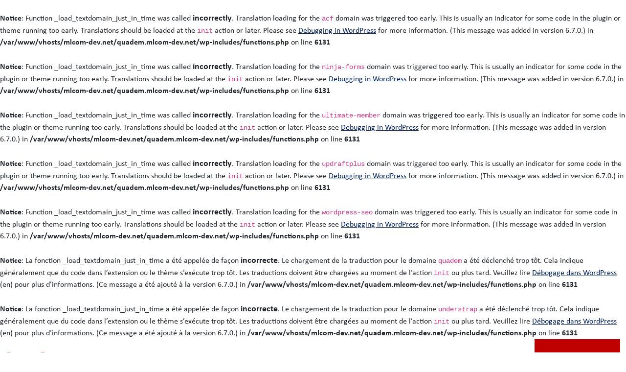

--- FILE ---
content_type: text/html; charset=UTF-8
request_url: https://quadem.mlcom-dev.net/presentation-de-jurilexis/
body_size: 12206
content:
<br />
<b>Notice</b>:  Function _load_textdomain_just_in_time was called <strong>incorrectly</strong>. Translation loading for the <code>acf</code> domain was triggered too early. This is usually an indicator for some code in the plugin or theme running too early. Translations should be loaded at the <code>init</code> action or later. Please see <a href="https://developer.wordpress.org/advanced-administration/debug/debug-wordpress/">Debugging in WordPress</a> for more information. (This message was added in version 6.7.0.) in <b>/var/www/vhosts/mlcom-dev.net/quadem.mlcom-dev.net/wp-includes/functions.php</b> on line <b>6131</b><br />
<br />
<b>Notice</b>:  Function _load_textdomain_just_in_time was called <strong>incorrectly</strong>. Translation loading for the <code>ninja-forms</code> domain was triggered too early. This is usually an indicator for some code in the plugin or theme running too early. Translations should be loaded at the <code>init</code> action or later. Please see <a href="https://developer.wordpress.org/advanced-administration/debug/debug-wordpress/">Debugging in WordPress</a> for more information. (This message was added in version 6.7.0.) in <b>/var/www/vhosts/mlcom-dev.net/quadem.mlcom-dev.net/wp-includes/functions.php</b> on line <b>6131</b><br />
<br />
<b>Notice</b>:  Function _load_textdomain_just_in_time was called <strong>incorrectly</strong>. Translation loading for the <code>ultimate-member</code> domain was triggered too early. This is usually an indicator for some code in the plugin or theme running too early. Translations should be loaded at the <code>init</code> action or later. Please see <a href="https://developer.wordpress.org/advanced-administration/debug/debug-wordpress/">Debugging in WordPress</a> for more information. (This message was added in version 6.7.0.) in <b>/var/www/vhosts/mlcom-dev.net/quadem.mlcom-dev.net/wp-includes/functions.php</b> on line <b>6131</b><br />
<br />
<b>Notice</b>:  Function _load_textdomain_just_in_time was called <strong>incorrectly</strong>. Translation loading for the <code>updraftplus</code> domain was triggered too early. This is usually an indicator for some code in the plugin or theme running too early. Translations should be loaded at the <code>init</code> action or later. Please see <a href="https://developer.wordpress.org/advanced-administration/debug/debug-wordpress/">Debugging in WordPress</a> for more information. (This message was added in version 6.7.0.) in <b>/var/www/vhosts/mlcom-dev.net/quadem.mlcom-dev.net/wp-includes/functions.php</b> on line <b>6131</b><br />
<br />
<b>Notice</b>:  Function _load_textdomain_just_in_time was called <strong>incorrectly</strong>. Translation loading for the <code>wordpress-seo</code> domain was triggered too early. This is usually an indicator for some code in the plugin or theme running too early. Translations should be loaded at the <code>init</code> action or later. Please see <a href="https://developer.wordpress.org/advanced-administration/debug/debug-wordpress/">Debugging in WordPress</a> for more information. (This message was added in version 6.7.0.) in <b>/var/www/vhosts/mlcom-dev.net/quadem.mlcom-dev.net/wp-includes/functions.php</b> on line <b>6131</b><br />
<br />
<b>Notice</b>:  La fonction _load_textdomain_just_in_time a été appelée de façon <strong>incorrecte</strong>. Le chargement de la traduction pour le domaine <code>quadem</code> a été déclenché trop tôt. Cela indique généralement que du code dans l’extension ou le thème s’exécute trop tôt. Les traductions doivent être chargées au moment de l’action <code>init</code> ou plus tard. Veuillez lire <a href="https://developer.wordpress.org/advanced-administration/debug/debug-wordpress/">Débogage dans WordPress</a> (en) pour plus d’informations. (Ce message a été ajouté à la version 6.7.0.) in <b>/var/www/vhosts/mlcom-dev.net/quadem.mlcom-dev.net/wp-includes/functions.php</b> on line <b>6131</b><br />
<br />
<b>Notice</b>:  La fonction _load_textdomain_just_in_time a été appelée de façon <strong>incorrecte</strong>. Le chargement de la traduction pour le domaine <code>understrap</code> a été déclenché trop tôt. Cela indique généralement que du code dans l’extension ou le thème s’exécute trop tôt. Les traductions doivent être chargées au moment de l’action <code>init</code> ou plus tard. Veuillez lire <a href="https://developer.wordpress.org/advanced-administration/debug/debug-wordpress/">Débogage dans WordPress</a> (en) pour plus d’informations. (Ce message a été ajouté à la version 6.7.0.) in <b>/var/www/vhosts/mlcom-dev.net/quadem.mlcom-dev.net/wp-includes/functions.php</b> on line <b>6131</b><br />


<!DOCTYPE html>
<html lang="fr-FR">
<head>
	<meta charset="UTF-8">
	<meta name="viewport" content="width=device-width, initial-scale=1, shrink-to-fit=no">
	<link rel="profile" href="http://gmpg.org/xfn/11">
    <link rel="preconnect" href="https://fonts.googleapis.com">
    <link rel="preconnect" href="https://fonts.gstatic.com" crossorigin>
	<meta name='robots' content='noindex, nofollow' />

	<!-- This site is optimized with the Yoast SEO plugin v19.13 - https://yoast.com/wordpress/plugins/seo/ -->
	<title>JuriLexis, conseil et formation - JuriLexis Formation</title>
	<meta property="og:locale" content="fr_FR" />
	<meta property="og:type" content="article" />
	<meta property="og:title" content="JuriLexis, conseil et formation - JuriLexis Formation" />
	<meta property="og:description" content="JuriLexis est une société d’avocats inscrite au barreau de Montpellier, créée en 2018 par Philippe Amiel, docteur en droit, avocat à Paris, puis à Montpellier. Son activité se déploie dans le domaine la santé. JuriLexis : Conseille les grandes institutions de santé ; Forme les médecins (et d’autres professionnels de santé) qui souhaitent s’engager dans" />
	<meta property="og:url" content="https://quadem.mlcom-dev.net/presentation-de-jurilexis/" />
	<meta property="og:site_name" content="JuriLexis Formation" />
	<meta property="article:modified_time" content="2023-01-07T13:56:02+00:00" />
	<meta property="og:image" content="https://quadem.mlcom-dev.net/wp-content/uploads/2022/10/QUALIOPI-CERTIF-EPE-1200x1074-1-300x269.png" />
	<meta name="twitter:card" content="summary_large_image" />
	<meta name="twitter:label1" content="Durée de lecture estimée" />
	<meta name="twitter:data1" content="2 minutes" />
	<script type="application/ld+json" class="yoast-schema-graph">{"@context":"https://schema.org","@graph":[{"@type":"WebPage","@id":"https://quadem.mlcom-dev.net/presentation-de-jurilexis/","url":"https://quadem.mlcom-dev.net/presentation-de-jurilexis/","name":"JuriLexis, conseil et formation - JuriLexis Formation","isPartOf":{"@id":"https://quadem.mlcom-dev.net/#website"},"primaryImageOfPage":{"@id":"https://quadem.mlcom-dev.net/presentation-de-jurilexis/#primaryimage"},"image":{"@id":"https://quadem.mlcom-dev.net/presentation-de-jurilexis/#primaryimage"},"thumbnailUrl":"https://quadem.mlcom-dev.net/wp-content/uploads/2022/10/QUALIOPI-CERTIF-EPE-1200x1074-1-300x269.png","datePublished":"2022-10-14T13:30:43+00:00","dateModified":"2023-01-07T13:56:02+00:00","breadcrumb":{"@id":"https://quadem.mlcom-dev.net/presentation-de-jurilexis/#breadcrumb"},"inLanguage":"fr-FR","potentialAction":[{"@type":"ReadAction","target":["https://quadem.mlcom-dev.net/presentation-de-jurilexis/"]}]},{"@type":"ImageObject","inLanguage":"fr-FR","@id":"https://quadem.mlcom-dev.net/presentation-de-jurilexis/#primaryimage","url":"https://quadem.mlcom-dev.net/wp-content/uploads/2022/10/QUALIOPI-CERTIF-EPE-1200x1074-1.png","contentUrl":"https://quadem.mlcom-dev.net/wp-content/uploads/2022/10/QUALIOPI-CERTIF-EPE-1200x1074-1.png","width":1200,"height":1074},{"@type":"BreadcrumbList","@id":"https://quadem.mlcom-dev.net/presentation-de-jurilexis/#breadcrumb","itemListElement":[{"@type":"ListItem","position":1,"name":"Accueil","item":"https://quadem.mlcom-dev.net/"},{"@type":"ListItem","position":2,"name":"JuriLexis, conseil et formation"}]},{"@type":"WebSite","@id":"https://quadem.mlcom-dev.net/#website","url":"https://quadem.mlcom-dev.net/","name":"JuriLexis Formation","description":"","publisher":{"@id":"https://quadem.mlcom-dev.net/#organization"},"potentialAction":[{"@type":"SearchAction","target":{"@type":"EntryPoint","urlTemplate":"https://quadem.mlcom-dev.net/?s={search_term_string}"},"query-input":"required name=search_term_string"}],"inLanguage":"fr-FR"},{"@type":"Organization","@id":"https://quadem.mlcom-dev.net/#organization","name":"JuriLexis Formation","url":"https://quadem.mlcom-dev.net/","logo":{"@type":"ImageObject","inLanguage":"fr-FR","@id":"https://quadem.mlcom-dev.net/#/schema/logo/image/","url":"https://quadem.mlcom-dev.net/wp-content/uploads/2022/11/JURILEXIS_FORMATION_LOGO.png","contentUrl":"https://quadem.mlcom-dev.net/wp-content/uploads/2022/11/JURILEXIS_FORMATION_LOGO.png","width":500,"height":51,"caption":"JuriLexis Formation"},"image":{"@id":"https://quadem.mlcom-dev.net/#/schema/logo/image/"}}]}</script>
	<!-- / Yoast SEO plugin. -->


<link rel="alternate" type="application/rss+xml" title="JuriLexis Formation &raquo; Flux" href="https://quadem.mlcom-dev.net/feed/" />
<link rel="alternate" title="oEmbed (JSON)" type="application/json+oembed" href="https://quadem.mlcom-dev.net/wp-json/oembed/1.0/embed?url=https%3A%2F%2Fquadem.mlcom-dev.net%2Fpresentation-de-jurilexis%2F" />
<link rel="alternate" title="oEmbed (XML)" type="text/xml+oembed" href="https://quadem.mlcom-dev.net/wp-json/oembed/1.0/embed?url=https%3A%2F%2Fquadem.mlcom-dev.net%2Fpresentation-de-jurilexis%2F&#038;format=xml" />
<style id='wp-img-auto-sizes-contain-inline-css'>
img:is([sizes=auto i],[sizes^="auto," i]){contain-intrinsic-size:3000px 1500px}
/*# sourceURL=wp-img-auto-sizes-contain-inline-css */
</style>
<style id='wp-emoji-styles-inline-css'>

	img.wp-smiley, img.emoji {
		display: inline !important;
		border: none !important;
		box-shadow: none !important;
		height: 1em !important;
		width: 1em !important;
		margin: 0 0.07em !important;
		vertical-align: -0.1em !important;
		background: none !important;
		padding: 0 !important;
	}
/*# sourceURL=wp-emoji-styles-inline-css */
</style>
<link rel='stylesheet' id='wp-block-library-css' href='https://quadem.mlcom-dev.net/wp-includes/css/dist/block-library/style.min.css?ver=6.9' media='all' />
<style id='wp-block-separator-inline-css'>
@charset "UTF-8";.wp-block-separator{border:none;border-top:2px solid}:root :where(.wp-block-separator.is-style-dots){height:auto;line-height:1;text-align:center}:root :where(.wp-block-separator.is-style-dots):before{color:currentColor;content:"···";font-family:serif;font-size:1.5em;letter-spacing:2em;padding-left:2em}.wp-block-separator.is-style-dots{background:none!important;border:none!important}
/*# sourceURL=https://quadem.mlcom-dev.net/wp-includes/blocks/separator/style.min.css */
</style>
<style id='global-styles-inline-css'>
:root{--wp--preset--aspect-ratio--square: 1;--wp--preset--aspect-ratio--4-3: 4/3;--wp--preset--aspect-ratio--3-4: 3/4;--wp--preset--aspect-ratio--3-2: 3/2;--wp--preset--aspect-ratio--2-3: 2/3;--wp--preset--aspect-ratio--16-9: 16/9;--wp--preset--aspect-ratio--9-16: 9/16;--wp--preset--color--black: #000000;--wp--preset--color--cyan-bluish-gray: #abb8c3;--wp--preset--color--white: white;--wp--preset--color--pale-pink: #f78da7;--wp--preset--color--vivid-red: #cf2e2e;--wp--preset--color--luminous-vivid-orange: #ff6900;--wp--preset--color--luminous-vivid-amber: #fcb900;--wp--preset--color--light-green-cyan: #7bdcb5;--wp--preset--color--vivid-green-cyan: #00d084;--wp--preset--color--pale-cyan-blue: #8ed1fc;--wp--preset--color--vivid-cyan-blue: #0693e3;--wp--preset--color--vivid-purple: #9b51e0;--wp--preset--color--blue: #002060;--wp--preset--color--indigo: #6610f2;--wp--preset--color--purple: #6f42c1;--wp--preset--color--pink: #d63384;--wp--preset--color--red: #bf0001;--wp--preset--color--orange: #fd7e14;--wp--preset--color--yellow: #ffc107;--wp--preset--color--green: #198754;--wp--preset--color--teal: #20c997;--wp--preset--color--cyan: #0dcaf0;--wp--preset--gradient--vivid-cyan-blue-to-vivid-purple: linear-gradient(135deg,rgb(6,147,227) 0%,rgb(155,81,224) 100%);--wp--preset--gradient--light-green-cyan-to-vivid-green-cyan: linear-gradient(135deg,rgb(122,220,180) 0%,rgb(0,208,130) 100%);--wp--preset--gradient--luminous-vivid-amber-to-luminous-vivid-orange: linear-gradient(135deg,rgb(252,185,0) 0%,rgb(255,105,0) 100%);--wp--preset--gradient--luminous-vivid-orange-to-vivid-red: linear-gradient(135deg,rgb(255,105,0) 0%,rgb(207,46,46) 100%);--wp--preset--gradient--very-light-gray-to-cyan-bluish-gray: linear-gradient(135deg,rgb(238,238,238) 0%,rgb(169,184,195) 100%);--wp--preset--gradient--cool-to-warm-spectrum: linear-gradient(135deg,rgb(74,234,220) 0%,rgb(151,120,209) 20%,rgb(207,42,186) 40%,rgb(238,44,130) 60%,rgb(251,105,98) 80%,rgb(254,248,76) 100%);--wp--preset--gradient--blush-light-purple: linear-gradient(135deg,rgb(255,206,236) 0%,rgb(152,150,240) 100%);--wp--preset--gradient--blush-bordeaux: linear-gradient(135deg,rgb(254,205,165) 0%,rgb(254,45,45) 50%,rgb(107,0,62) 100%);--wp--preset--gradient--luminous-dusk: linear-gradient(135deg,rgb(255,203,112) 0%,rgb(199,81,192) 50%,rgb(65,88,208) 100%);--wp--preset--gradient--pale-ocean: linear-gradient(135deg,rgb(255,245,203) 0%,rgb(182,227,212) 50%,rgb(51,167,181) 100%);--wp--preset--gradient--electric-grass: linear-gradient(135deg,rgb(202,248,128) 0%,rgb(113,206,126) 100%);--wp--preset--gradient--midnight: linear-gradient(135deg,rgb(2,3,129) 0%,rgb(40,116,252) 100%);--wp--preset--font-size--small: 13px;--wp--preset--font-size--medium: 20px;--wp--preset--font-size--large: 36px;--wp--preset--font-size--x-large: 42px;--wp--preset--spacing--20: 0.44rem;--wp--preset--spacing--30: 0.67rem;--wp--preset--spacing--40: 1rem;--wp--preset--spacing--50: 1.5rem;--wp--preset--spacing--60: 2.25rem;--wp--preset--spacing--70: 3.38rem;--wp--preset--spacing--80: 5.06rem;--wp--preset--shadow--natural: 6px 6px 9px rgba(0, 0, 0, 0.2);--wp--preset--shadow--deep: 12px 12px 50px rgba(0, 0, 0, 0.4);--wp--preset--shadow--sharp: 6px 6px 0px rgba(0, 0, 0, 0.2);--wp--preset--shadow--outlined: 6px 6px 0px -3px rgb(255, 255, 255), 6px 6px rgb(0, 0, 0);--wp--preset--shadow--crisp: 6px 6px 0px rgb(0, 0, 0);}:where(.is-layout-flex){gap: 0.5em;}:where(.is-layout-grid){gap: 0.5em;}body .is-layout-flex{display: flex;}.is-layout-flex{flex-wrap: wrap;align-items: center;}.is-layout-flex > :is(*, div){margin: 0;}body .is-layout-grid{display: grid;}.is-layout-grid > :is(*, div){margin: 0;}:where(.wp-block-columns.is-layout-flex){gap: 2em;}:where(.wp-block-columns.is-layout-grid){gap: 2em;}:where(.wp-block-post-template.is-layout-flex){gap: 1.25em;}:where(.wp-block-post-template.is-layout-grid){gap: 1.25em;}.has-black-color{color: var(--wp--preset--color--black) !important;}.has-cyan-bluish-gray-color{color: var(--wp--preset--color--cyan-bluish-gray) !important;}.has-white-color{color: var(--wp--preset--color--white) !important;}.has-pale-pink-color{color: var(--wp--preset--color--pale-pink) !important;}.has-vivid-red-color{color: var(--wp--preset--color--vivid-red) !important;}.has-luminous-vivid-orange-color{color: var(--wp--preset--color--luminous-vivid-orange) !important;}.has-luminous-vivid-amber-color{color: var(--wp--preset--color--luminous-vivid-amber) !important;}.has-light-green-cyan-color{color: var(--wp--preset--color--light-green-cyan) !important;}.has-vivid-green-cyan-color{color: var(--wp--preset--color--vivid-green-cyan) !important;}.has-pale-cyan-blue-color{color: var(--wp--preset--color--pale-cyan-blue) !important;}.has-vivid-cyan-blue-color{color: var(--wp--preset--color--vivid-cyan-blue) !important;}.has-vivid-purple-color{color: var(--wp--preset--color--vivid-purple) !important;}.has-black-background-color{background-color: var(--wp--preset--color--black) !important;}.has-cyan-bluish-gray-background-color{background-color: var(--wp--preset--color--cyan-bluish-gray) !important;}.has-white-background-color{background-color: var(--wp--preset--color--white) !important;}.has-pale-pink-background-color{background-color: var(--wp--preset--color--pale-pink) !important;}.has-vivid-red-background-color{background-color: var(--wp--preset--color--vivid-red) !important;}.has-luminous-vivid-orange-background-color{background-color: var(--wp--preset--color--luminous-vivid-orange) !important;}.has-luminous-vivid-amber-background-color{background-color: var(--wp--preset--color--luminous-vivid-amber) !important;}.has-light-green-cyan-background-color{background-color: var(--wp--preset--color--light-green-cyan) !important;}.has-vivid-green-cyan-background-color{background-color: var(--wp--preset--color--vivid-green-cyan) !important;}.has-pale-cyan-blue-background-color{background-color: var(--wp--preset--color--pale-cyan-blue) !important;}.has-vivid-cyan-blue-background-color{background-color: var(--wp--preset--color--vivid-cyan-blue) !important;}.has-vivid-purple-background-color{background-color: var(--wp--preset--color--vivid-purple) !important;}.has-black-border-color{border-color: var(--wp--preset--color--black) !important;}.has-cyan-bluish-gray-border-color{border-color: var(--wp--preset--color--cyan-bluish-gray) !important;}.has-white-border-color{border-color: var(--wp--preset--color--white) !important;}.has-pale-pink-border-color{border-color: var(--wp--preset--color--pale-pink) !important;}.has-vivid-red-border-color{border-color: var(--wp--preset--color--vivid-red) !important;}.has-luminous-vivid-orange-border-color{border-color: var(--wp--preset--color--luminous-vivid-orange) !important;}.has-luminous-vivid-amber-border-color{border-color: var(--wp--preset--color--luminous-vivid-amber) !important;}.has-light-green-cyan-border-color{border-color: var(--wp--preset--color--light-green-cyan) !important;}.has-vivid-green-cyan-border-color{border-color: var(--wp--preset--color--vivid-green-cyan) !important;}.has-pale-cyan-blue-border-color{border-color: var(--wp--preset--color--pale-cyan-blue) !important;}.has-vivid-cyan-blue-border-color{border-color: var(--wp--preset--color--vivid-cyan-blue) !important;}.has-vivid-purple-border-color{border-color: var(--wp--preset--color--vivid-purple) !important;}.has-vivid-cyan-blue-to-vivid-purple-gradient-background{background: var(--wp--preset--gradient--vivid-cyan-blue-to-vivid-purple) !important;}.has-light-green-cyan-to-vivid-green-cyan-gradient-background{background: var(--wp--preset--gradient--light-green-cyan-to-vivid-green-cyan) !important;}.has-luminous-vivid-amber-to-luminous-vivid-orange-gradient-background{background: var(--wp--preset--gradient--luminous-vivid-amber-to-luminous-vivid-orange) !important;}.has-luminous-vivid-orange-to-vivid-red-gradient-background{background: var(--wp--preset--gradient--luminous-vivid-orange-to-vivid-red) !important;}.has-very-light-gray-to-cyan-bluish-gray-gradient-background{background: var(--wp--preset--gradient--very-light-gray-to-cyan-bluish-gray) !important;}.has-cool-to-warm-spectrum-gradient-background{background: var(--wp--preset--gradient--cool-to-warm-spectrum) !important;}.has-blush-light-purple-gradient-background{background: var(--wp--preset--gradient--blush-light-purple) !important;}.has-blush-bordeaux-gradient-background{background: var(--wp--preset--gradient--blush-bordeaux) !important;}.has-luminous-dusk-gradient-background{background: var(--wp--preset--gradient--luminous-dusk) !important;}.has-pale-ocean-gradient-background{background: var(--wp--preset--gradient--pale-ocean) !important;}.has-electric-grass-gradient-background{background: var(--wp--preset--gradient--electric-grass) !important;}.has-midnight-gradient-background{background: var(--wp--preset--gradient--midnight) !important;}.has-small-font-size{font-size: var(--wp--preset--font-size--small) !important;}.has-medium-font-size{font-size: var(--wp--preset--font-size--medium) !important;}.has-large-font-size{font-size: var(--wp--preset--font-size--large) !important;}.has-x-large-font-size{font-size: var(--wp--preset--font-size--x-large) !important;}
/*# sourceURL=global-styles-inline-css */
</style>

<style id='classic-theme-styles-inline-css'>
/*! This file is auto-generated */
.wp-block-button__link{color:#fff;background-color:#32373c;border-radius:9999px;box-shadow:none;text-decoration:none;padding:calc(.667em + 2px) calc(1.333em + 2px);font-size:1.125em}.wp-block-file__button{background:#32373c;color:#fff;text-decoration:none}
/*# sourceURL=/wp-includes/css/classic-themes.min.css */
</style>
<link rel='stylesheet' id='child-understrap-styles-css' href='https://quadem.mlcom-dev.net/wp-content/themes/quadem/css/child-theme.min.css?ver=1.1.0' media='all' />
<link rel='stylesheet' id='elementor-icons-css' href='https://quadem.mlcom-dev.net/wp-content/plugins/elementor/assets/lib/eicons/css/elementor-icons.min.css?ver=5.16.0' media='all' />
<link rel='stylesheet' id='elementor-frontend-css' href='https://quadem.mlcom-dev.net/wp-content/uploads/elementor/css/custom-frontend-lite.min.css?ver=1671812938' media='all' />
<link rel='stylesheet' id='elementor-post-4-css' href='https://quadem.mlcom-dev.net/wp-content/uploads/elementor/css/post-4.css?ver=1671845935' media='all' />
<link rel='stylesheet' id='elementor-pro-css' href='https://quadem.mlcom-dev.net/wp-content/uploads/elementor/css/custom-pro-frontend-lite.min.css?ver=1671845935' media='all' />
<link rel='stylesheet' id='um_fonticons_ii-css' href='https://quadem.mlcom-dev.net/wp-content/plugins/ultimate-member/assets/css/um-fonticons-ii.css?ver=2.5.3' media='all' />
<link rel='stylesheet' id='um_fonticons_fa-css' href='https://quadem.mlcom-dev.net/wp-content/plugins/ultimate-member/assets/css/um-fonticons-fa.css?ver=2.5.3' media='all' />
<link rel='stylesheet' id='select2-css' href='https://quadem.mlcom-dev.net/wp-content/plugins/ultimate-member/assets/css/select2/select2.min.css?ver=4.0.13' media='all' />
<link rel='stylesheet' id='um_crop-css' href='https://quadem.mlcom-dev.net/wp-content/plugins/ultimate-member/assets/css/um-crop.css?ver=2.5.3' media='all' />
<link rel='stylesheet' id='um_modal-css' href='https://quadem.mlcom-dev.net/wp-content/plugins/ultimate-member/assets/css/um-modal.css?ver=2.5.3' media='all' />
<link rel='stylesheet' id='um_profile-css' href='https://quadem.mlcom-dev.net/wp-content/plugins/ultimate-member/assets/css/um-profile.css?ver=2.5.3' media='all' />
<link rel='stylesheet' id='um_account-css' href='https://quadem.mlcom-dev.net/wp-content/plugins/ultimate-member/assets/css/um-account.css?ver=2.5.3' media='all' />
<link rel='stylesheet' id='um_misc-css' href='https://quadem.mlcom-dev.net/wp-content/plugins/ultimate-member/assets/css/um-misc.css?ver=2.5.3' media='all' />
<link rel='stylesheet' id='um_fileupload-css' href='https://quadem.mlcom-dev.net/wp-content/plugins/ultimate-member/assets/css/um-fileupload.css?ver=2.5.3' media='all' />
<link rel='stylesheet' id='um_datetime-css' href='https://quadem.mlcom-dev.net/wp-content/plugins/ultimate-member/assets/css/pickadate/default.css?ver=2.5.3' media='all' />
<link rel='stylesheet' id='um_datetime_date-css' href='https://quadem.mlcom-dev.net/wp-content/plugins/ultimate-member/assets/css/pickadate/default.date.css?ver=2.5.3' media='all' />
<link rel='stylesheet' id='um_datetime_time-css' href='https://quadem.mlcom-dev.net/wp-content/plugins/ultimate-member/assets/css/pickadate/default.time.css?ver=2.5.3' media='all' />
<link rel='stylesheet' id='um_raty-css' href='https://quadem.mlcom-dev.net/wp-content/plugins/ultimate-member/assets/css/um-raty.css?ver=2.5.3' media='all' />
<link rel='stylesheet' id='um_scrollbar-css' href='https://quadem.mlcom-dev.net/wp-content/plugins/ultimate-member/assets/css/simplebar.css?ver=2.5.3' media='all' />
<link rel='stylesheet' id='um_tipsy-css' href='https://quadem.mlcom-dev.net/wp-content/plugins/ultimate-member/assets/css/um-tipsy.css?ver=2.5.3' media='all' />
<link rel='stylesheet' id='um_responsive-css' href='https://quadem.mlcom-dev.net/wp-content/plugins/ultimate-member/assets/css/um-responsive.css?ver=2.5.3' media='all' />
<link rel='stylesheet' id='wp-block-paragraph-css' href='https://quadem.mlcom-dev.net/wp-includes/blocks/paragraph/style.min.css?ver=6.9' media='all' />
<link rel='stylesheet' id='wp-block-list-css' href='https://quadem.mlcom-dev.net/wp-includes/blocks/list/style.min.css?ver=6.9' media='all' />
<link rel='stylesheet' id='google-fonts-1-css' href='https://fonts.googleapis.com/css?family=News+Cycle%3A100%2C100italic%2C200%2C200italic%2C300%2C300italic%2C400%2C400italic%2C500%2C500italic%2C600%2C600italic%2C700%2C700italic%2C800%2C800italic%2C900%2C900italic%7CRoboto%3A100%2C100italic%2C200%2C200italic%2C300%2C300italic%2C400%2C400italic%2C500%2C500italic%2C600%2C600italic%2C700%2C700italic%2C800%2C800italic%2C900%2C900italic&#038;display=auto&#038;ver=6.9' media='all' />
<link rel="preconnect" href="https://fonts.gstatic.com/" crossorigin><script src="https://quadem.mlcom-dev.net/wp-includes/js/jquery/jquery.min.js?ver=3.7.1" id="jquery-core-js"></script>
<script src="https://quadem.mlcom-dev.net/wp-includes/js/jquery/jquery-migrate.min.js?ver=3.4.1" id="jquery-migrate-js"></script>
<script src="https://quadem.mlcom-dev.net/wp-content/plugins/ultimate-member/assets/js/um-gdpr.min.js?ver=2.5.3" id="um-gdpr-js"></script>
<link rel="https://api.w.org/" href="https://quadem.mlcom-dev.net/wp-json/" /><link rel="alternate" title="JSON" type="application/json" href="https://quadem.mlcom-dev.net/wp-json/wp/v2/pages/550" /><link rel="EditURI" type="application/rsd+xml" title="RSD" href="https://quadem.mlcom-dev.net/xmlrpc.php?rsd" />
<meta name="generator" content="WordPress 6.9" />
<link rel='shortlink' href='https://quadem.mlcom-dev.net/?p=550' />
		<style type="text/css">
			.um_request_name {
				display: none !important;
			}
		</style>
	<meta name="mobile-web-app-capable" content="yes">
<meta name="apple-mobile-web-app-capable" content="yes">
<meta name="apple-mobile-web-app-title" content="JuriLexis Formation - ">
<link rel="icon" href="https://quadem.mlcom-dev.net/wp-content/uploads/2022/11/cropped-JURILEXIS_FORMATION_LOGO_2lignes-32x32.png" sizes="32x32" />
<link rel="icon" href="https://quadem.mlcom-dev.net/wp-content/uploads/2022/11/cropped-JURILEXIS_FORMATION_LOGO_2lignes-192x192.png" sizes="192x192" />
<link rel="apple-touch-icon" href="https://quadem.mlcom-dev.net/wp-content/uploads/2022/11/cropped-JURILEXIS_FORMATION_LOGO_2lignes-180x180.png" />
<meta name="msapplication-TileImage" content="https://quadem.mlcom-dev.net/wp-content/uploads/2022/11/cropped-JURILEXIS_FORMATION_LOGO_2lignes-270x270.png" />
</head>

<body class="wp-singular page-template-default page page-id-550 wp-custom-logo wp-embed-responsive wp-theme-understrap wp-child-theme-quadem group-blog understrap-has-sidebar elementor-default elementor-kit-4 elementor-page elementor-page-550" itemscope itemtype="http://schema.org/WebSite">
<div class="site" id="page">
    <header class="quadem-topbar">

        <nav class="navbar navbar-expand-lg navbar-light bg-white">
            <div class="container-xxl">
                
                <div class="navbar-brand col-8 col-md-3">
                    <a href="https://quadem.mlcom-dev.net/" class="navbar-brand custom-logo-link" rel="home"><img width="627" height="63" src="https://quadem.mlcom-dev.net/wp-content/uploads/2022/11/JURILEXIS_FORMATION_LOGO.svg" class="img-fluid" alt="JuriLexis Formation" decoding="async" /></a>                </div>

                <button class="navbar-toggler p-2" type="button" data-bs-toggle="collapse" data-bs-target="#navbarTogglerMain" aria-controls="navbarTogglerMain" aria-expanded="false" aria-label="Toggle navigation">
                    <span class="navbar-toggler-icon"></span>
                </button>

                <div class="collapse navbar-collapse" id="navbarTogglerMain">
                    
                    <div class="ms-auto mb-2 mb-lg-0"><ul id="main-menu" class="navbar-nav"><li itemscope="itemscope" itemtype="https://www.schema.org/SiteNavigationElement" id="menu-item-519" class="menu-item menu-item-type-custom menu-item-object-custom menu-item-519 nav-item"><a title="LA QUADEM 2023" href="https://quadem.mlcom-dev.net/formations/quadem-2023/?section=presentation-tab#presentation-tab" class="nav-link">LA QUADEM 2023</a></li>
<li itemscope="itemscope" itemtype="https://www.schema.org/SiteNavigationElement" id="menu-item-146" class="menu-item menu-item-type-post_type_archive menu-item-object-quadem-training menu-item-146 nav-item"><a title="Les formations" href="https://quadem.mlcom-dev.net/formations/" class="nav-link">Les formations</a></li>
<li itemscope="itemscope" itemtype="https://www.schema.org/SiteNavigationElement" id="menu-item-199" class="menu-item menu-item-type-taxonomy menu-item-object-category menu-item-199 nav-item"><a title="Actus" href="https://quadem.mlcom-dev.net/actualites/" class="nav-link">Actus</a></li>
<li itemscope="itemscope" itemtype="https://www.schema.org/SiteNavigationElement" id="menu-item-69" class="menu-item menu-item-type-post_type menu-item-object-page menu-item-69 nav-item"><a title="Contact" href="https://quadem.mlcom-dev.net/contact/" class="nav-link">Contact</a></li>
<li itemscope="itemscope" itemtype="https://www.schema.org/SiteNavigationElement" id="menu-item-66" class="bg-secondary text-white my-account menu-item menu-item-type-post_type menu-item-object-page menu-item-66 nav-item"><a title="Mon espace " href="https://quadem.mlcom-dev.net/mon-espace/" class="nav-link">Mon espace <i class="ms-3 fa-solid fa-lock"></i></a></li>
</ul></div>                    
                </div>
            </div>
        </nav>
    </header>




        
    <style>
        .bg-img {
            background-image: url(https://quadem.mlcom-dev.net/wp-content/uploads/2022/09/visuel-home_flipped.png);
        }

        .bg-gradient {
            background: linear-gradient(120deg, rgba(0,32,96,1) 55%, rgba(255,255,255,0) 55.1%)!important;            content: "";
        }
    </style>
    <section class="bg-img">
        <div class="bg-gradient ">
            <div class="container-xxl banner py-5 mx-3 m-xl-auto">
                <div class="row">
                    <div class="page-title col-lg-6 my-5">
                        <div class="page-subtitle text-white fs-4 fst-italic fw-light"></div>
                        <h1 class=" text-uppercase text-white">
                            JuriLexis, conseil et formation                        </h1>
                        <div class="breadcrumb">
                            <a href="https://quadem.mlcom-dev.net" rel="nofollow">Accueil</a>&nbsp;&nbsp;&gt;&nbsp;&nbsp;JuriLexis, conseil et formation                        </div>
                        <!--button-->
                                                
                    </div>    
                </div>
            </div>
        </div>
    </section>
    
    

<div class="wrapper" id="page-wrapper">

	<div class="container" id="content" tabindex="-1">

		<div class="row">

			<!-- Do the left sidebar check -->
			
<div class="col-md content-area" id="primary">

			<main class="site-main py-5" id="main">

				
<article class="post-550 page type-page status-publish hentry" id="post-550">

	<!--<header class="entry-header">

		<h1 class="entry-title">JuriLexis, conseil et formation</h1>
	</header> .entry-header -->

	<div class="entry-content">

				<div data-elementor-type="wp-page" data-elementor-id="550" class="elementor elementor-550">
									<section class="elementor-section elementor-top-section elementor-element elementor-element-7bddf7b0 elementor-section-boxed elementor-section-height-default elementor-section-height-default" data-id="7bddf7b0" data-element_type="section">
						<div class="elementor-container elementor-column-gap-default">
					<div class="elementor-column elementor-col-100 elementor-top-column elementor-element elementor-element-5e343aa2" data-id="5e343aa2" data-element_type="column">
			<div class="elementor-widget-wrap elementor-element-populated">
								<div class="elementor-element elementor-element-2e24e3e2 elementor-widget elementor-widget-text-editor" data-id="2e24e3e2" data-element_type="widget" data-widget_type="text-editor.default">
				<div class="elementor-widget-container">
			<style>/*! elementor - v3.9.2 - 21-12-2022 */
.elementor-widget-text-editor.elementor-drop-cap-view-stacked .elementor-drop-cap{background-color:#818a91;color:#fff}.elementor-widget-text-editor.elementor-drop-cap-view-framed .elementor-drop-cap{color:#818a91;border:3px solid;background-color:transparent}.elementor-widget-text-editor:not(.elementor-drop-cap-view-default) .elementor-drop-cap{margin-top:8px}.elementor-widget-text-editor:not(.elementor-drop-cap-view-default) .elementor-drop-cap-letter{width:1em;height:1em}.elementor-widget-text-editor .elementor-drop-cap{float:left;text-align:center;line-height:1;font-size:50px}.elementor-widget-text-editor .elementor-drop-cap-letter{display:inline-block}</style>				<p></p>
<p><strong>JuriLexis est une société d’avocats inscrite au barreau de Montpellier,</strong> créée en 2018 par Philippe Amiel, docteur en droit, avocat à Paris, puis à Montpellier.</p>
<p>Son activité se déploie dans le domaine la <strong>santé</strong>.</p>
<p></p>
<p>JuriLexis :</p>
<p></p>
<ul class="wp-block-list">
<li><strong>Conseille les grandes institutions de santé ;</strong></li>
<li><strong>Forme les médecins (et d’autres professionnels de santé) qui souhaitent s’engager dans les activités d’expert judiciaire ou de médecin conseil de parties ;</strong></li>
<li><strong>Assiste des victimes d’accidents pour l’indemnisation de leurs préjudices.</strong></li>
</ul>
<p></p>
<h2> </h2>
<h2>Formation</h2>
<p><strong>Jurilexis — certifié Qualiopi — forme les médecins et d&#8217;autres professionnels de santé aux compétences juridiques et de sciences humaines et sociales utiles à la qualité et la sérénité de l’exercice des professions de santé.</strong></p>
<p><strong><img fetchpriority="high" decoding="async" class="wp-image-661 aligncenter" src="https://quadem.mlcom-dev.net/wp-content/uploads/2022/10/QUALIOPI-CERTIF-EPE-1200x1074-1-300x269.png" alt="" width="251" height="225" srcset="https://quadem.mlcom-dev.net/wp-content/uploads/2022/10/QUALIOPI-CERTIF-EPE-1200x1074-1-300x269.png 300w, https://quadem.mlcom-dev.net/wp-content/uploads/2022/10/QUALIOPI-CERTIF-EPE-1200x1074-1-1024x916.png 1024w, https://quadem.mlcom-dev.net/wp-content/uploads/2022/10/QUALIOPI-CERTIF-EPE-1200x1074-1-768x687.png 768w, https://quadem.mlcom-dev.net/wp-content/uploads/2022/10/QUALIOPI-CERTIF-EPE-1200x1074-1.png 1200w" sizes="(max-width: 251px) 100vw, 251px" /></strong></p>
<p><strong>Devenir expert médical — expert judiciaire ou médecin conseil de partie — avec la Quadem,</strong> la Qualification en droit de l&#8217;expertise médcio-légale, mais aussi, avec d&#8217;<strong>autres formations</strong> :</p>
<ul>
<li>Se prémunir du risque judiciaire ;</li>
<li>Réagir sereinement à une mise en cause ;</li>
<li>Prévenir l’épuisement professionnel, gérer le burn-out ;</li>
<li>Maîtriser sa e-réputation face aux “avis” laissés sur Internet ;</li>
<li>Être en phase avec les règles de protection des données personnelles (RGPD, CNIL) ;</li>
<li>Anticiper les étapes administratives et réglementaires pour le développement de recherches en santé.</li>
</ul>
<h2> </h2>
<h2>Conseil</h2>
<p>JuriLexis conseille les grandes institutions de santé sur leur <strong>stratégie et leurs dispositifs en matière de recherche en santé, d’éthique et de déontologie.</strong></p>
<p><img decoding="async" class="size-medium wp-image-1017 aligncenter" src="https://quadem.mlcom-dev.net/wp-content/uploads/2022/12/DeontologieDico-300x166.jpg" alt="" width="300" height="166" srcset="https://quadem.mlcom-dev.net/wp-content/uploads/2022/12/DeontologieDico-300x166.jpg 300w, https://quadem.mlcom-dev.net/wp-content/uploads/2022/12/DeontologieDico.jpg 640w" sizes="(max-width: 300px) 100vw, 300px" /></p>
<p></p>
<ul class="wp-block-list">
<li>Mise en place de la fonction « déontologie, laïcité, lanceurs d’alerte » pour une institution publique dans le domaine de la santé ;</li>
</ul>
<p></p>
<ul class="wp-block-list">
<li>Audit et recommandations pour la transparence des essais cliniques d’un promoteur institutionnel national de recherches ;</li>
<li>Accompagnement d’équipes de recherche pour la conformité de leurs projets (réglementations de la recherche et RGPD/CNIL).</li>
</ul>
<p></p>
<p><em>(Dans le respect de la déontologie de la profession d&#8217;avocat, JuriLexis ne dévoile pas le nom de ses clients.)</em></p>
<p> </p>
<h3>Pro Bono</h3>
<p>Jurilexis est heureux de conseiller et soutenir depuis sa crétion le <a href="http://collectiftriplettesroses.com/page/1769371-presentation-du-collectif">Collectif Triplettes Roses</a>, association de mobilisation des malades du cancer du sein &#8220;triple négatif&#8221;.</p>
<p><a href="https://www.collectiftriplettesroses.com/page/1769371-presentation-du-collectif"><img decoding="async" class="aligncenter wp-image-808 size-full" src="https://quadem.mlcom-dev.net/wp-content/uploads/2022/11/LogoTriplettes.jpg" alt="" width="300" height="185" /></a></p>
<p></p>						</div>
				</div>
					</div>
		</div>
							</div>
		</section>
							</div>
		
	</div><!-- .entry-content -->

	<footer class="entry-footer">

		
	</footer><!-- .entry-footer -->

</article><!-- #post-## -->

			</main><!-- #main -->

			<!-- Do the right sidebar check -->
			
</div><!-- #closing the primary container from /global-templates/left-sidebar-check.php -->


		</div><!-- .row -->

	</div><!-- #content -->

</div><!-- #page-wrapper -->

<footer class="wrapper mt-auto" id="wrapper-footer">

    <nav class="navbar navbar-light bg-white shadow">
        <div class="container-xxl">
            
            <div class="navbar-brand col-12 my-2 my-md-0 text-center col-md-2 text-md-start">
                <a href="https://quadem.mlcom-dev.net/presentation-de-jurilexis/"><img width="150px" title="JuriLexis" alt="JuriLexis" src="https://quadem.mlcom-dev.net/wp-content/uploads/2022/11/JURILEXIS_LOGO.png" /></a>
            </div>
            
            <div class="footer-nav ms-auto"><ul id="footer-menu" class="text-uppercase text-primary text-right navbar-nav"><li itemscope="itemscope" itemtype="https://www.schema.org/SiteNavigationElement" id="menu-item-78" class="menu-item menu-item-type-post_type menu-item-object-page menu-item-78 nav-item"><a title="Mentions légales" href="https://quadem.mlcom-dev.net/mentions-legales/" class="nav-link">Mentions légales</a></li>
<li itemscope="itemscope" itemtype="https://www.schema.org/SiteNavigationElement" id="menu-item-76" class="menu-item menu-item-type-post_type menu-item-object-page menu-item-privacy-policy menu-item-76 nav-item"><a title="Protection des données" href="https://quadem.mlcom-dev.net/protection-des-donnees/" class="nav-link">Protection des données</a></li>
<li itemscope="itemscope" itemtype="https://www.schema.org/SiteNavigationElement" id="menu-item-77" class="menu-item menu-item-type-post_type menu-item-object-page menu-item-77 nav-item"><a title="CGV" href="https://quadem.mlcom-dev.net/cgv/" class="nav-link">CGV</a></li>
</ul></div>        </div>
    </nav>
    
</footer><!-- wrapper end -->

</div><!-- #page we need this extra closing tag here -->


<div id="um_upload_single" style="display:none"></div>
<div id="um_view_photo" style="display:none">

	<a href="javascript:void(0);" data-action="um_remove_modal" class="um-modal-close"
	   aria-label="Fermer la fenêtre modale">
		<i class="um-faicon-times"></i>
	</a>

	<div class="um-modal-body photo">
		<div class="um-modal-photo"></div>
	</div>

</div><script type="speculationrules">
{"prefetch":[{"source":"document","where":{"and":[{"href_matches":"/*"},{"not":{"href_matches":["/wp-*.php","/wp-admin/*","/wp-content/uploads/*","/wp-content/*","/wp-content/plugins/*","/wp-content/themes/quadem/*","/wp-content/themes/understrap/*","/*\\?(.+)"]}},{"not":{"selector_matches":"a[rel~=\"nofollow\"]"}},{"not":{"selector_matches":".no-prefetch, .no-prefetch a"}}]},"eagerness":"conservative"}]}
</script>
<script src="https://quadem.mlcom-dev.net/wp-content/themes/quadem/js/child-theme.min.js?ver=1.1.0" id="child-understrap-scripts-js"></script>
<script src="https://quadem.mlcom-dev.net/wp-content/plugins/ultimate-member/assets/js/select2/select2.full.min.js?ver=4.0.13" id="select2-js"></script>
<script src="https://quadem.mlcom-dev.net/wp-includes/js/underscore.min.js?ver=1.13.7" id="underscore-js"></script>
<script id="wp-util-js-extra">
var _wpUtilSettings = {"ajax":{"url":"/wp-admin/admin-ajax.php"}};
//# sourceURL=wp-util-js-extra
</script>
<script src="https://quadem.mlcom-dev.net/wp-includes/js/wp-util.min.js?ver=6.9" id="wp-util-js"></script>
<script src="https://quadem.mlcom-dev.net/wp-content/plugins/ultimate-member/assets/js/um-crop.min.js?ver=2.5.3" id="um_crop-js"></script>
<script src="https://quadem.mlcom-dev.net/wp-content/plugins/ultimate-member/assets/js/um-modal.min.js?ver=2.5.3" id="um_modal-js"></script>
<script src="https://quadem.mlcom-dev.net/wp-content/plugins/ultimate-member/assets/js/um-jquery-form.min.js?ver=2.5.3" id="um_jquery_form-js"></script>
<script src="https://quadem.mlcom-dev.net/wp-content/plugins/ultimate-member/assets/js/um-fileupload.js?ver=2.5.3" id="um_fileupload-js"></script>
<script src="https://quadem.mlcom-dev.net/wp-content/plugins/ultimate-member/assets/js/pickadate/picker.js?ver=2.5.3" id="um_datetime-js"></script>
<script src="https://quadem.mlcom-dev.net/wp-content/plugins/ultimate-member/assets/js/pickadate/picker.date.js?ver=2.5.3" id="um_datetime_date-js"></script>
<script src="https://quadem.mlcom-dev.net/wp-content/plugins/ultimate-member/assets/js/pickadate/picker.time.js?ver=2.5.3" id="um_datetime_time-js"></script>
<script src="https://quadem.mlcom-dev.net/wp-content/plugins/ultimate-member/assets/js/pickadate/translations/fr_FR.js?ver=2.5.3" id="um_datetime_locale-js"></script>
<script src="https://quadem.mlcom-dev.net/wp-includes/js/dist/hooks.min.js?ver=dd5603f07f9220ed27f1" id="wp-hooks-js"></script>
<script src="https://quadem.mlcom-dev.net/wp-includes/js/dist/i18n.min.js?ver=c26c3dc7bed366793375" id="wp-i18n-js"></script>
<script id="wp-i18n-js-after">
wp.i18n.setLocaleData( { 'text direction\u0004ltr': [ 'ltr' ] } );
//# sourceURL=wp-i18n-js-after
</script>
<script src="https://quadem.mlcom-dev.net/wp-content/plugins/ultimate-member/assets/js/um-raty.min.js?ver=2.5.3" id="um_raty-js"></script>
<script src="https://quadem.mlcom-dev.net/wp-content/plugins/ultimate-member/assets/js/um-tipsy.min.js?ver=2.5.3" id="um_tipsy-js"></script>
<script src="https://quadem.mlcom-dev.net/wp-includes/js/imagesloaded.min.js?ver=5.0.0" id="imagesloaded-js"></script>
<script src="https://quadem.mlcom-dev.net/wp-includes/js/masonry.min.js?ver=4.2.2" id="masonry-js"></script>
<script src="https://quadem.mlcom-dev.net/wp-includes/js/jquery/jquery.masonry.min.js?ver=3.1.2b" id="jquery-masonry-js"></script>
<script src="https://quadem.mlcom-dev.net/wp-content/plugins/ultimate-member/assets/js/simplebar.min.js?ver=2.5.3" id="um_scrollbar-js"></script>
<script src="https://quadem.mlcom-dev.net/wp-content/plugins/ultimate-member/assets/js/um-functions.min.js?ver=2.5.3" id="um_functions-js"></script>
<script src="https://quadem.mlcom-dev.net/wp-content/plugins/ultimate-member/assets/js/um-responsive.min.js?ver=2.5.3" id="um_responsive-js"></script>
<script src="https://quadem.mlcom-dev.net/wp-content/plugins/ultimate-member/assets/js/um-conditional.min.js?ver=2.5.3" id="um_conditional-js"></script>
<script id="um_scripts-js-extra">
var um_scripts = {"max_upload_size":"2097152","nonce":"5854060556"};
//# sourceURL=um_scripts-js-extra
</script>
<script src="https://quadem.mlcom-dev.net/wp-content/plugins/ultimate-member/assets/js/um-scripts.min.js?ver=2.5.3" id="um_scripts-js"></script>
<script src="https://quadem.mlcom-dev.net/wp-content/plugins/ultimate-member/assets/js/um-profile.min.js?ver=2.5.3" id="um_profile-js"></script>
<script src="https://quadem.mlcom-dev.net/wp-content/plugins/ultimate-member/assets/js/um-account.min.js?ver=2.5.3" id="um_account-js"></script>
<script src="https://quadem.mlcom-dev.net/wp-content/plugins/elementor-pro/assets/js/webpack-pro.runtime.min.js?ver=3.9.2" id="elementor-pro-webpack-runtime-js"></script>
<script src="https://quadem.mlcom-dev.net/wp-content/plugins/elementor/assets/js/webpack.runtime.min.js?ver=3.9.2" id="elementor-webpack-runtime-js"></script>
<script src="https://quadem.mlcom-dev.net/wp-content/plugins/elementor/assets/js/frontend-modules.min.js?ver=3.9.2" id="elementor-frontend-modules-js"></script>
<script id="elementor-pro-frontend-js-before">
var ElementorProFrontendConfig = {"ajaxurl":"https:\/\/quadem.mlcom-dev.net\/wp-admin\/admin-ajax.php","nonce":"39987cbef5","urls":{"assets":"https:\/\/quadem.mlcom-dev.net\/wp-content\/plugins\/elementor-pro\/assets\/","rest":"https:\/\/quadem.mlcom-dev.net\/wp-json\/"},"shareButtonsNetworks":{"facebook":{"title":"Facebook","has_counter":true},"twitter":{"title":"Twitter"},"linkedin":{"title":"LinkedIn","has_counter":true},"pinterest":{"title":"Pinterest","has_counter":true},"reddit":{"title":"Reddit","has_counter":true},"vk":{"title":"VK","has_counter":true},"odnoklassniki":{"title":"OK","has_counter":true},"tumblr":{"title":"Tumblr"},"digg":{"title":"Digg"},"skype":{"title":"Skype"},"stumbleupon":{"title":"StumbleUpon","has_counter":true},"mix":{"title":"Mix"},"telegram":{"title":"Telegram"},"pocket":{"title":"Pocket","has_counter":true},"xing":{"title":"XING","has_counter":true},"whatsapp":{"title":"WhatsApp"},"email":{"title":"Email"},"print":{"title":"Print"}},"facebook_sdk":{"lang":"fr_FR","app_id":""},"lottie":{"defaultAnimationUrl":"https:\/\/quadem.mlcom-dev.net\/wp-content\/plugins\/elementor-pro\/modules\/lottie\/assets\/animations\/default.json"}};
//# sourceURL=elementor-pro-frontend-js-before
</script>
<script src="https://quadem.mlcom-dev.net/wp-content/plugins/elementor-pro/assets/js/frontend.min.js?ver=3.9.2" id="elementor-pro-frontend-js"></script>
<script src="https://quadem.mlcom-dev.net/wp-content/plugins/elementor/assets/lib/waypoints/waypoints.min.js?ver=4.0.2" id="elementor-waypoints-js"></script>
<script src="https://quadem.mlcom-dev.net/wp-includes/js/jquery/ui/core.min.js?ver=1.13.3" id="jquery-ui-core-js"></script>
<script id="elementor-frontend-js-before">
var elementorFrontendConfig = {"environmentMode":{"edit":false,"wpPreview":false,"isScriptDebug":false},"i18n":{"shareOnFacebook":"Partager sur Facebook","shareOnTwitter":"Partager sur Twitter","pinIt":"L\u2019\u00e9pingler","download":"T\u00e9l\u00e9charger","downloadImage":"T\u00e9l\u00e9charger une image","fullscreen":"Plein \u00e9cran","zoom":"Zoom","share":"Partager","playVideo":"Lire la vid\u00e9o","previous":"Pr\u00e9c\u00e9dent","next":"Suivant","close":"Fermer"},"is_rtl":false,"breakpoints":{"xs":0,"sm":480,"md":577,"lg":769,"xl":1440,"xxl":1600},"responsive":{"breakpoints":{"mobile":{"label":"Mobile","value":576,"default_value":767,"direction":"max","is_enabled":true},"mobile_extra":{"label":"Grand mobile","value":720,"default_value":880,"direction":"max","is_enabled":false},"tablet":{"label":"Tablette","value":768,"default_value":1024,"direction":"max","is_enabled":true},"tablet_extra":{"label":"Grande tablette","value":992,"default_value":1200,"direction":"max","is_enabled":true},"laptop":{"label":"Portable","value":1366,"default_value":1366,"direction":"max","is_enabled":false},"widescreen":{"label":"\u00c9cran large","value":1200,"default_value":2400,"direction":"min","is_enabled":true}}},"version":"3.9.2","is_static":false,"experimentalFeatures":{"e_dom_optimization":true,"e_optimized_assets_loading":true,"e_optimized_css_loading":true,"a11y_improvements":true,"additional_custom_breakpoints":true,"e_import_export":true,"e_hidden_wordpress_widgets":true,"theme_builder_v2":true,"landing-pages":true,"elements-color-picker":true,"favorite-widgets":true,"admin-top-bar":true,"kit-elements-defaults":true,"page-transitions":true,"notes":true,"form-submissions":true,"e_scroll_snap":true},"urls":{"assets":"https:\/\/quadem.mlcom-dev.net\/wp-content\/plugins\/elementor\/assets\/"},"settings":{"page":[],"editorPreferences":[]},"kit":{"active_breakpoints":["viewport_mobile","viewport_tablet","viewport_tablet_extra","viewport_widescreen"],"viewport_mobile":576,"viewport_tablet":768,"viewport_tablet_extra":992,"viewport_widescreen":1200,"global_image_lightbox":"yes","lightbox_enable_counter":"yes","lightbox_enable_fullscreen":"yes","lightbox_enable_zoom":"yes","lightbox_enable_share":"yes","lightbox_title_src":"title","lightbox_description_src":"description"},"post":{"id":550,"title":"JuriLexis%2C%20conseil%20et%20formation%20-%20JuriLexis%20Formation","excerpt":"","featuredImage":false}};
//# sourceURL=elementor-frontend-js-before
</script>
<script src="https://quadem.mlcom-dev.net/wp-content/plugins/elementor/assets/js/frontend.min.js?ver=3.9.2" id="elementor-frontend-js"></script>
<script src="https://quadem.mlcom-dev.net/wp-content/plugins/elementor-pro/assets/js/elements-handlers.min.js?ver=3.9.2" id="pro-elements-handlers-js"></script>
<script id="wp-emoji-settings" type="application/json">
{"baseUrl":"https://s.w.org/images/core/emoji/17.0.2/72x72/","ext":".png","svgUrl":"https://s.w.org/images/core/emoji/17.0.2/svg/","svgExt":".svg","source":{"concatemoji":"https://quadem.mlcom-dev.net/wp-includes/js/wp-emoji-release.min.js?ver=6.9"}}
</script>
<script type="module">
/*! This file is auto-generated */
const a=JSON.parse(document.getElementById("wp-emoji-settings").textContent),o=(window._wpemojiSettings=a,"wpEmojiSettingsSupports"),s=["flag","emoji"];function i(e){try{var t={supportTests:e,timestamp:(new Date).valueOf()};sessionStorage.setItem(o,JSON.stringify(t))}catch(e){}}function c(e,t,n){e.clearRect(0,0,e.canvas.width,e.canvas.height),e.fillText(t,0,0);t=new Uint32Array(e.getImageData(0,0,e.canvas.width,e.canvas.height).data);e.clearRect(0,0,e.canvas.width,e.canvas.height),e.fillText(n,0,0);const a=new Uint32Array(e.getImageData(0,0,e.canvas.width,e.canvas.height).data);return t.every((e,t)=>e===a[t])}function p(e,t){e.clearRect(0,0,e.canvas.width,e.canvas.height),e.fillText(t,0,0);var n=e.getImageData(16,16,1,1);for(let e=0;e<n.data.length;e++)if(0!==n.data[e])return!1;return!0}function u(e,t,n,a){switch(t){case"flag":return n(e,"\ud83c\udff3\ufe0f\u200d\u26a7\ufe0f","\ud83c\udff3\ufe0f\u200b\u26a7\ufe0f")?!1:!n(e,"\ud83c\udde8\ud83c\uddf6","\ud83c\udde8\u200b\ud83c\uddf6")&&!n(e,"\ud83c\udff4\udb40\udc67\udb40\udc62\udb40\udc65\udb40\udc6e\udb40\udc67\udb40\udc7f","\ud83c\udff4\u200b\udb40\udc67\u200b\udb40\udc62\u200b\udb40\udc65\u200b\udb40\udc6e\u200b\udb40\udc67\u200b\udb40\udc7f");case"emoji":return!a(e,"\ud83e\u1fac8")}return!1}function f(e,t,n,a){let r;const o=(r="undefined"!=typeof WorkerGlobalScope&&self instanceof WorkerGlobalScope?new OffscreenCanvas(300,150):document.createElement("canvas")).getContext("2d",{willReadFrequently:!0}),s=(o.textBaseline="top",o.font="600 32px Arial",{});return e.forEach(e=>{s[e]=t(o,e,n,a)}),s}function r(e){var t=document.createElement("script");t.src=e,t.defer=!0,document.head.appendChild(t)}a.supports={everything:!0,everythingExceptFlag:!0},new Promise(t=>{let n=function(){try{var e=JSON.parse(sessionStorage.getItem(o));if("object"==typeof e&&"number"==typeof e.timestamp&&(new Date).valueOf()<e.timestamp+604800&&"object"==typeof e.supportTests)return e.supportTests}catch(e){}return null}();if(!n){if("undefined"!=typeof Worker&&"undefined"!=typeof OffscreenCanvas&&"undefined"!=typeof URL&&URL.createObjectURL&&"undefined"!=typeof Blob)try{var e="postMessage("+f.toString()+"("+[JSON.stringify(s),u.toString(),c.toString(),p.toString()].join(",")+"));",a=new Blob([e],{type:"text/javascript"});const r=new Worker(URL.createObjectURL(a),{name:"wpTestEmojiSupports"});return void(r.onmessage=e=>{i(n=e.data),r.terminate(),t(n)})}catch(e){}i(n=f(s,u,c,p))}t(n)}).then(e=>{for(const n in e)a.supports[n]=e[n],a.supports.everything=a.supports.everything&&a.supports[n],"flag"!==n&&(a.supports.everythingExceptFlag=a.supports.everythingExceptFlag&&a.supports[n]);var t;a.supports.everythingExceptFlag=a.supports.everythingExceptFlag&&!a.supports.flag,a.supports.everything||((t=a.source||{}).concatemoji?r(t.concatemoji):t.wpemoji&&t.twemoji&&(r(t.twemoji),r(t.wpemoji)))});
//# sourceURL=https://quadem.mlcom-dev.net/wp-includes/js/wp-emoji-loader.min.js
</script>
		<script type="text/javascript">
			jQuery( window ).on( 'load', function() {
				jQuery('input[name="um_request"]').val('');
			});
		</script>
	
</body>

</html>


--- FILE ---
content_type: text/css
request_url: https://quadem.mlcom-dev.net/wp-content/themes/quadem/css/child-theme.min.css?ver=1.1.0
body_size: 66684
content:
@charset "UTF-8";@import url(https://fonts.googleapis.com/css2?family=News+Cycle:wght@200;400;500;600;700;800&display=swap);@import url(https://fonts.googleapis.com/css2?family=Montserrat:ital,wght@0,400;0,500;0,600;0,700;1,400;1,500;1,600;1,700&display=swap);/*!
 * Bootstrap v5.1.1 (https://getbootstrap.com/)
 * Copyright 2011-2021 The Bootstrap Authors
 * Copyright 2011-2021 Twitter, Inc.
 * Licensed under MIT (https://github.com/twbs/bootstrap/blob/main/LICENSE)
 */:root{--bs-blue:#002060;--bs-indigo:#6610f2;--bs-purple:#6f42c1;--bs-pink:#d63384;--bs-red:#bf0001;--bs-light-blue:#f8faff;--bs-gray-blue:#eaeef6;--bs-orange:#fd7e14;--bs-yellow:#ffc107;--bs-green:#198754;--bs-teal:#20c997;--bs-cyan:#0dcaf0;--bs-white:#ffffff;--bs-gray-100:#f8f9fa;--bs-gray-200:#e9ecef;--bs-gray-300:#dee2e6;--bs-gray-400:#ced4da;--bs-gray-500:#adb5bd;--bs-gray-600:#6c757d;--bs-gray-700:#495057;--bs-gray-800:#343a40;--bs-gray-900:#212529;--bs-primary:#002060;--bs-secondary:#bf0001;--bs-success:#198754;--bs-info:#0dcaf0;--bs-warning:#ffc107;--bs-danger:#bf0001;--bs-light:#f8faff;--bs-dark:#6a7b9c;--bs-white:white;--bs-black:black;--bs-light-blue:#f8faff;--bs-gray-blue:#eaeef6;--bs-primary-rgb:0,32,96;--bs-secondary-rgb:191,0,1;--bs-success-rgb:25,135,84;--bs-info-rgb:13,202,240;--bs-warning-rgb:255,193,7;--bs-danger-rgb:191,0,1;--bs-light-rgb:248,250,255;--bs-dark-rgb:106,123,156;--bs-white-rgb:255,255,255;--bs-black-rgb:0,0,0;--bs-light-blue-rgb:248,250,255;--bs-gray-blue-rgb:234,238,246;--bs-white-rgb:255,255,255;--bs-black-rgb:0,0,0;--bs-body-color-rgb:33,37,41;--bs-body-bg-rgb:255,255,255;--bs-font-sans-serif:system-ui,-apple-system,"Segoe UI",Roboto,"Helvetica Neue",Arial,"Noto Sans","Liberation Sans",sans-serif,"Apple Color Emoji","Segoe UI Emoji","Segoe UI Symbol","Noto Color Emoji";--bs-font-monospace:SFMono-Regular,Menlo,Monaco,Consolas,"Liberation Mono","Courier New",monospace;--bs-gradient:linear-gradient(180deg, rgba(255, 255, 255, 0.15), rgba(255, 255, 255, 0));--bs-body-font-family:Calibri,sans-serif;--bs-body-font-size:1rem;--bs-body-font-weight:400;--bs-body-line-height:1.5;--bs-body-color:#212529;--bs-body-bg:#ffffff}*,::after,::before{box-sizing:border-box}@media (prefers-reduced-motion:no-preference){:root{scroll-behavior:smooth}}body{margin:0;font-family:var(--bs-body-font-family);font-size:var(--bs-body-font-size);font-weight:var(--bs-body-font-weight);line-height:var(--bs-body-line-height);color:var(--bs-body-color);text-align:var(--bs-body-text-align);background-color:var(--bs-body-bg);-webkit-text-size-adjust:100%;-webkit-tap-highlight-color:transparent}hr{margin:1rem 0;color:inherit;background-color:currentColor;border:0;opacity:.25}hr:not([size]){height:1px}.h1,.h2,.h3,.h4,.h5,.h6,h1,h2,h3,h4,h5,h6{margin-top:0;margin-bottom:.5rem;font-family:"News Cycle",sans-serif;font-weight:700;line-height:1.2;color:#002060}.h1,h1{font-size:calc(1.4625rem + 2.55vw)}@media (min-width:1200px){.h1,h1{font-size:3.375rem}}.h2,h2{font-size:calc(1.275rem + .3vw)}@media (min-width:1200px){.h2,h2{font-size:1.5rem}}.h3,h3{font-size:1.25rem}.h4,h4{font-size:1.125rem}.h5,h5{font-size:1.25rem}.h6,h6{font-size:1rem}p{margin-top:0;margin-bottom:1rem}abbr[data-bs-original-title],abbr[title]{-webkit-text-decoration:underline dotted;text-decoration:underline dotted;cursor:help;-webkit-text-decoration-skip-ink:none;text-decoration-skip-ink:none}address{margin-bottom:1rem;font-style:normal;line-height:inherit}ol,ul{padding-left:2rem}dl,ol,ul{margin-top:0;margin-bottom:1rem}ol ol,ol ul,ul ol,ul ul{margin-bottom:0}dt{font-weight:700}dd{margin-bottom:.5rem;margin-left:0}blockquote{margin:0 0 1rem}b,strong{font-weight:bolder}.small,small{font-size:.875em}.mark,mark{padding:.2em;background-color:#fcf8e3}sub,sup{position:relative;font-size:.75em;line-height:0;vertical-align:baseline}sub{bottom:-.25em}sup{top:-.5em}a{color:#002060;text-decoration:underline}a:hover{color:#001a4d}a:not([href]):not([class]),a:not([href]):not([class]):hover{color:inherit;text-decoration:none}code,kbd,pre,samp{font-family:var(--bs-font-monospace);font-size:1em;direction:ltr;unicode-bidi:bidi-override}pre{display:block;margin-top:0;margin-bottom:1rem;overflow:auto;font-size:.875em}pre code{font-size:inherit;color:inherit;word-break:normal}code{font-size:.875em;color:#d63384;word-wrap:break-word}a>code{color:inherit}kbd{padding:.2rem .4rem;font-size:.875em;color:#fff;background-color:#212529}kbd kbd{padding:0;font-size:1em;font-weight:700}figure{margin:0 0 1rem}img,svg{vertical-align:middle}table{caption-side:bottom;border-collapse:collapse}caption{padding-top:.5rem;padding-bottom:.5rem;color:#6c757d;text-align:left}th{text-align:inherit;text-align:-webkit-match-parent}tbody,td,tfoot,th,thead,tr{border-color:inherit;border-style:solid;border-width:0}label{display:inline-block}button{border-radius:0}button:focus:not(:focus-visible){outline:0}button,input,optgroup,select,textarea{margin:0;font-family:inherit;font-size:inherit;line-height:inherit}button,select{text-transform:none}[role=button]{cursor:pointer}select{word-wrap:normal}select:disabled{opacity:1}[list]::-webkit-calendar-picker-indicator{display:none}[type=button],[type=reset],[type=submit],button{-webkit-appearance:button}[type=button]:not(:disabled),[type=reset]:not(:disabled),[type=submit]:not(:disabled),button:not(:disabled){cursor:pointer}::-moz-focus-inner{padding:0;border-style:none}textarea{resize:vertical}fieldset{min-width:0;padding:0;margin:0;border:0}legend{float:left;width:100%;padding:0;margin-bottom:.5rem;font-size:calc(1.275rem + .3vw);line-height:inherit}@media (min-width:1200px){legend{font-size:1.5rem}}legend+*{clear:left}::-webkit-datetime-edit-day-field,::-webkit-datetime-edit-fields-wrapper,::-webkit-datetime-edit-hour-field,::-webkit-datetime-edit-minute,::-webkit-datetime-edit-month-field,::-webkit-datetime-edit-text,::-webkit-datetime-edit-year-field{padding:0}::-webkit-inner-spin-button{height:auto}[type=search]{outline-offset:-2px;-webkit-appearance:textfield}::-webkit-search-decoration{-webkit-appearance:none}::-webkit-color-swatch-wrapper{padding:0}::-webkit-file-upload-button{font:inherit}::file-selector-button{font:inherit}::-webkit-file-upload-button{font:inherit;-webkit-appearance:button}output{display:inline-block}iframe{border:0}summary{display:list-item;cursor:pointer}progress{vertical-align:baseline}[hidden]{display:none!important}.lead{font-size:1.25rem;font-weight:300}.display-1{font-size:calc(1.625rem + 4.5vw);font-weight:300;line-height:1.2}@media (min-width:1200px){.display-1{font-size:5rem}}.display-2{font-size:calc(1.575rem + 3.9vw);font-weight:300;line-height:1.2}@media (min-width:1200px){.display-2{font-size:4.5rem}}.display-3{font-size:calc(1.525rem + 3.3vw);font-weight:300;line-height:1.2}@media (min-width:1200px){.display-3{font-size:4rem}}.display-4{font-size:calc(1.475rem + 2.7vw);font-weight:300;line-height:1.2}@media (min-width:1200px){.display-4{font-size:3.5rem}}.display-5{font-size:calc(1.425rem + 2.1vw);font-weight:300;line-height:1.2}@media (min-width:1200px){.display-5{font-size:3rem}}.display-6{font-size:calc(1.375rem + 1.5vw);font-weight:300;line-height:1.2}@media (min-width:1200px){.display-6{font-size:2.5rem}}.list-unstyled{padding-left:0;list-style:none}.list-inline{padding-left:0;list-style:none}.list-inline-item{display:inline-block}.list-inline-item:not(:last-child){margin-right:.5rem}.initialism{font-size:.875em;text-transform:uppercase}.blockquote,.wp-block-quote{margin-bottom:1rem;font-size:1.25rem}.blockquote>:last-child,.wp-block-quote>:last-child{margin-bottom:0}.blockquote-footer,.wp-block-quote cite{margin-top:-1rem;margin-bottom:1rem;font-size:.875em;color:#6c757d}.blockquote-footer::before,.wp-block-quote cite::before{content:"— "}.img-fluid{max-width:100%;height:auto}.img-thumbnail{padding:.25rem;background-color:#fff;border:1px solid #dee2e6;box-shadow:0 .125rem .25rem rgba(0,0,0,.075);max-width:100%;height:auto}.figure,.wp-block-image>figure,figure.wp-block-image{display:inline-block}.figure-img,.wp-block-image>figure img,figure.wp-block-image img{margin-bottom:.5rem;line-height:1}.figure-caption,.wp-block-image>figure figcaption,figure.wp-block-image figcaption{font-size:.875em;color:#6c757d}.container,.container-fluid,.container-lg,.container-md,.container-sm,.container-xl,.container-xxl{width:100%;padding-right:var(--bs-gutter-x,.75rem);padding-left:var(--bs-gutter-x,.75rem);margin-right:auto;margin-left:auto}@media (min-width:576px){.container,.container-sm{max-width:540px}}@media (min-width:768px){.container,.container-md,.container-sm{max-width:720px}}@media (min-width:992px){.container,.container-lg,.container-md,.container-sm{max-width:960px}}@media (min-width:1200px){.container,.container-lg,.container-md,.container-sm,.container-xl{max-width:1140px}}@media (min-width:1400px){.container,.container-lg,.container-md,.container-sm,.container-xl,.container-xxl{max-width:1320px}}.nf-form-wrap .nf-form-layout .nf-form-content .nf-row,.row,.um-form .um-col-alt,.um-form .um-row{--bs-gutter-x:1.5rem;--bs-gutter-y:0;display:flex;flex-wrap:wrap;margin-top:calc(var(--bs-gutter-y) * -1);margin-right:calc(var(--bs-gutter-x) * -.5);margin-left:calc(var(--bs-gutter-x) * -.5)}.nf-form-wrap .nf-form-layout .nf-form-content .nf-row>*,.row>*,.um-form .um-col-alt>*,.um-form .um-row>*{flex-shrink:0;width:100%;max-width:100%;padding-right:calc(var(--bs-gutter-x) * .5);padding-left:calc(var(--bs-gutter-x) * .5);margin-top:var(--bs-gutter-y)}.col,.nf-form-wrap .nf-form-layout .nf-form-content .nf-row .nf-cell,.um-form .um-col-alt .um-half,.um-form .um-row [class^=um-col]{flex:1 0 0%}.row-cols-auto>*{flex:0 0 auto;width:auto}.row-cols-1>*{flex:0 0 auto;width:100%}.row-cols-2>*{flex:0 0 auto;width:50%}.row-cols-3>*{flex:0 0 auto;width:33.3333333333%}.row-cols-4>*{flex:0 0 auto;width:25%}.row-cols-5>*{flex:0 0 auto;width:20%}.row-cols-6>*{flex:0 0 auto;width:16.6666666667%}.col-auto{flex:0 0 auto;width:auto}.col-1{flex:0 0 auto;width:8.33333333%}.col-2{flex:0 0 auto;width:16.66666667%}.col-3{flex:0 0 auto;width:25%}.col-4{flex:0 0 auto;width:33.33333333%}.col-5{flex:0 0 auto;width:41.66666667%}.col-6{flex:0 0 auto;width:50%}.col-7{flex:0 0 auto;width:58.33333333%}.col-8{flex:0 0 auto;width:66.66666667%}.col-9{flex:0 0 auto;width:75%}.col-10{flex:0 0 auto;width:83.33333333%}.col-11{flex:0 0 auto;width:91.66666667%}.col-12,.um-form .um-row .um-col-1,.um-form .um-row .um-col-alt,.um-form .um-row .um-col-alt-b{flex:0 0 auto;width:100%}.offset-1{margin-left:8.33333333%}.offset-2{margin-left:16.66666667%}.offset-3{margin-left:25%}.offset-4{margin-left:33.33333333%}.offset-5{margin-left:41.66666667%}.offset-6{margin-left:50%}.offset-7{margin-left:58.33333333%}.offset-8{margin-left:66.66666667%}.offset-9{margin-left:75%}.offset-10{margin-left:83.33333333%}.offset-11{margin-left:91.66666667%}.g-0,.gx-0{--bs-gutter-x:0}.g-0,.gy-0{--bs-gutter-y:0}.g-1,.gx-1{--bs-gutter-x:0.25rem}.g-1,.gy-1{--bs-gutter-y:0.25rem}.g-2,.gx-2{--bs-gutter-x:0.5rem}.g-2,.gy-2{--bs-gutter-y:0.5rem}.g-3,.gx-3{--bs-gutter-x:1rem}.g-3,.gy-3{--bs-gutter-y:1rem}.g-4,.gx-4{--bs-gutter-x:1.5rem}.g-4,.gy-4{--bs-gutter-y:1.5rem}.g-5,.gx-5{--bs-gutter-x:3rem}.g-5,.gy-5{--bs-gutter-y:3rem}@media (min-width:576px){.col-sm{flex:1 0 0%}.row-cols-sm-auto>*{flex:0 0 auto;width:auto}.row-cols-sm-1>*{flex:0 0 auto;width:100%}.row-cols-sm-2>*{flex:0 0 auto;width:50%}.row-cols-sm-3>*{flex:0 0 auto;width:33.3333333333%}.row-cols-sm-4>*{flex:0 0 auto;width:25%}.row-cols-sm-5>*{flex:0 0 auto;width:20%}.row-cols-sm-6>*{flex:0 0 auto;width:16.6666666667%}.col-sm-auto{flex:0 0 auto;width:auto}.col-sm-1{flex:0 0 auto;width:8.33333333%}.col-sm-2{flex:0 0 auto;width:16.66666667%}.col-sm-3{flex:0 0 auto;width:25%}.col-sm-4{flex:0 0 auto;width:33.33333333%}.col-sm-5{flex:0 0 auto;width:41.66666667%}.col-sm-6{flex:0 0 auto;width:50%}.col-sm-7{flex:0 0 auto;width:58.33333333%}.col-sm-8{flex:0 0 auto;width:66.66666667%}.col-sm-9{flex:0 0 auto;width:75%}.col-sm-10{flex:0 0 auto;width:83.33333333%}.col-sm-11{flex:0 0 auto;width:91.66666667%}.col-sm-12{flex:0 0 auto;width:100%}.offset-sm-0{margin-left:0}.offset-sm-1{margin-left:8.33333333%}.offset-sm-2{margin-left:16.66666667%}.offset-sm-3{margin-left:25%}.offset-sm-4{margin-left:33.33333333%}.offset-sm-5{margin-left:41.66666667%}.offset-sm-6{margin-left:50%}.offset-sm-7{margin-left:58.33333333%}.offset-sm-8{margin-left:66.66666667%}.offset-sm-9{margin-left:75%}.offset-sm-10{margin-left:83.33333333%}.offset-sm-11{margin-left:91.66666667%}.g-sm-0,.gx-sm-0{--bs-gutter-x:0}.g-sm-0,.gy-sm-0{--bs-gutter-y:0}.g-sm-1,.gx-sm-1{--bs-gutter-x:0.25rem}.g-sm-1,.gy-sm-1{--bs-gutter-y:0.25rem}.g-sm-2,.gx-sm-2{--bs-gutter-x:0.5rem}.g-sm-2,.gy-sm-2{--bs-gutter-y:0.5rem}.g-sm-3,.gx-sm-3{--bs-gutter-x:1rem}.g-sm-3,.gy-sm-3{--bs-gutter-y:1rem}.g-sm-4,.gx-sm-4{--bs-gutter-x:1.5rem}.g-sm-4,.gy-sm-4{--bs-gutter-y:1.5rem}.g-sm-5,.gx-sm-5{--bs-gutter-x:3rem}.g-sm-5,.gy-sm-5{--bs-gutter-y:3rem}}@media (min-width:768px){.col-md{flex:1 0 0%}.row-cols-md-auto>*{flex:0 0 auto;width:auto}.row-cols-md-1>*{flex:0 0 auto;width:100%}.row-cols-md-2>*{flex:0 0 auto;width:50%}.row-cols-md-3>*{flex:0 0 auto;width:33.3333333333%}.row-cols-md-4>*{flex:0 0 auto;width:25%}.row-cols-md-5>*{flex:0 0 auto;width:20%}.row-cols-md-6>*{flex:0 0 auto;width:16.6666666667%}.col-md-auto{flex:0 0 auto;width:auto}.col-md-1{flex:0 0 auto;width:8.33333333%}.col-md-2{flex:0 0 auto;width:16.66666667%}.col-md-3{flex:0 0 auto;width:25%}.col-md-4,.um-form .um-row [class^=um-col-13]{flex:0 0 auto;width:33.33333333%}.col-md-5{flex:0 0 auto;width:41.66666667%}.col-md-6,.um-form .um-row [class^=um-col-12]{flex:0 0 auto;width:50%}.col-md-7{flex:0 0 auto;width:58.33333333%}.col-md-8{flex:0 0 auto;width:66.66666667%}.col-md-9{flex:0 0 auto;width:75%}.col-md-10{flex:0 0 auto;width:83.33333333%}.col-md-11{flex:0 0 auto;width:91.66666667%}.col-md-12{flex:0 0 auto;width:100%}.offset-md-0{margin-left:0}.offset-md-1{margin-left:8.33333333%}.offset-md-2{margin-left:16.66666667%}.offset-md-3{margin-left:25%}.offset-md-4{margin-left:33.33333333%}.offset-md-5{margin-left:41.66666667%}.offset-md-6{margin-left:50%}.offset-md-7{margin-left:58.33333333%}.offset-md-8{margin-left:66.66666667%}.offset-md-9{margin-left:75%}.offset-md-10{margin-left:83.33333333%}.offset-md-11{margin-left:91.66666667%}.g-md-0,.gx-md-0{--bs-gutter-x:0}.g-md-0,.gy-md-0{--bs-gutter-y:0}.g-md-1,.gx-md-1{--bs-gutter-x:0.25rem}.g-md-1,.gy-md-1{--bs-gutter-y:0.25rem}.g-md-2,.gx-md-2{--bs-gutter-x:0.5rem}.g-md-2,.gy-md-2{--bs-gutter-y:0.5rem}.g-md-3,.gx-md-3{--bs-gutter-x:1rem}.g-md-3,.gy-md-3{--bs-gutter-y:1rem}.g-md-4,.gx-md-4{--bs-gutter-x:1.5rem}.g-md-4,.gy-md-4{--bs-gutter-y:1.5rem}.g-md-5,.gx-md-5{--bs-gutter-x:3rem}.g-md-5,.gy-md-5{--bs-gutter-y:3rem}}@media (min-width:992px){.col-lg{flex:1 0 0%}.row-cols-lg-auto>*{flex:0 0 auto;width:auto}.row-cols-lg-1>*{flex:0 0 auto;width:100%}.row-cols-lg-2>*{flex:0 0 auto;width:50%}.row-cols-lg-3>*{flex:0 0 auto;width:33.3333333333%}.row-cols-lg-4>*{flex:0 0 auto;width:25%}.row-cols-lg-5>*{flex:0 0 auto;width:20%}.row-cols-lg-6>*{flex:0 0 auto;width:16.6666666667%}.col-lg-auto{flex:0 0 auto;width:auto}.col-lg-1{flex:0 0 auto;width:8.33333333%}.col-lg-2{flex:0 0 auto;width:16.66666667%}.col-lg-3{flex:0 0 auto;width:25%}.col-lg-4{flex:0 0 auto;width:33.33333333%}.col-lg-5{flex:0 0 auto;width:41.66666667%}.col-lg-6{flex:0 0 auto;width:50%}.col-lg-7{flex:0 0 auto;width:58.33333333%}.col-lg-8{flex:0 0 auto;width:66.66666667%}.col-lg-9{flex:0 0 auto;width:75%}.col-lg-10{flex:0 0 auto;width:83.33333333%}.col-lg-11{flex:0 0 auto;width:91.66666667%}.col-lg-12{flex:0 0 auto;width:100%}.offset-lg-0{margin-left:0}.offset-lg-1{margin-left:8.33333333%}.offset-lg-2{margin-left:16.66666667%}.offset-lg-3{margin-left:25%}.offset-lg-4{margin-left:33.33333333%}.offset-lg-5{margin-left:41.66666667%}.offset-lg-6{margin-left:50%}.offset-lg-7{margin-left:58.33333333%}.offset-lg-8{margin-left:66.66666667%}.offset-lg-9{margin-left:75%}.offset-lg-10{margin-left:83.33333333%}.offset-lg-11{margin-left:91.66666667%}.g-lg-0,.gx-lg-0{--bs-gutter-x:0}.g-lg-0,.gy-lg-0{--bs-gutter-y:0}.g-lg-1,.gx-lg-1{--bs-gutter-x:0.25rem}.g-lg-1,.gy-lg-1{--bs-gutter-y:0.25rem}.g-lg-2,.gx-lg-2{--bs-gutter-x:0.5rem}.g-lg-2,.gy-lg-2{--bs-gutter-y:0.5rem}.g-lg-3,.gx-lg-3{--bs-gutter-x:1rem}.g-lg-3,.gy-lg-3{--bs-gutter-y:1rem}.g-lg-4,.gx-lg-4{--bs-gutter-x:1.5rem}.g-lg-4,.gy-lg-4{--bs-gutter-y:1.5rem}.g-lg-5,.gx-lg-5{--bs-gutter-x:3rem}.g-lg-5,.gy-lg-5{--bs-gutter-y:3rem}}@media (min-width:1200px){.col-xl{flex:1 0 0%}.row-cols-xl-auto>*{flex:0 0 auto;width:auto}.row-cols-xl-1>*{flex:0 0 auto;width:100%}.row-cols-xl-2>*{flex:0 0 auto;width:50%}.row-cols-xl-3>*{flex:0 0 auto;width:33.3333333333%}.row-cols-xl-4>*{flex:0 0 auto;width:25%}.row-cols-xl-5>*{flex:0 0 auto;width:20%}.row-cols-xl-6>*{flex:0 0 auto;width:16.6666666667%}.col-xl-auto{flex:0 0 auto;width:auto}.col-xl-1{flex:0 0 auto;width:8.33333333%}.col-xl-2{flex:0 0 auto;width:16.66666667%}.col-xl-3{flex:0 0 auto;width:25%}.col-xl-4{flex:0 0 auto;width:33.33333333%}.col-xl-5{flex:0 0 auto;width:41.66666667%}.col-xl-6{flex:0 0 auto;width:50%}.col-xl-7{flex:0 0 auto;width:58.33333333%}.col-xl-8{flex:0 0 auto;width:66.66666667%}.col-xl-9{flex:0 0 auto;width:75%}.col-xl-10{flex:0 0 auto;width:83.33333333%}.col-xl-11{flex:0 0 auto;width:91.66666667%}.col-xl-12{flex:0 0 auto;width:100%}.offset-xl-0{margin-left:0}.offset-xl-1{margin-left:8.33333333%}.offset-xl-2{margin-left:16.66666667%}.offset-xl-3{margin-left:25%}.offset-xl-4{margin-left:33.33333333%}.offset-xl-5{margin-left:41.66666667%}.offset-xl-6{margin-left:50%}.offset-xl-7{margin-left:58.33333333%}.offset-xl-8{margin-left:66.66666667%}.offset-xl-9{margin-left:75%}.offset-xl-10{margin-left:83.33333333%}.offset-xl-11{margin-left:91.66666667%}.g-xl-0,.gx-xl-0{--bs-gutter-x:0}.g-xl-0,.gy-xl-0{--bs-gutter-y:0}.g-xl-1,.gx-xl-1{--bs-gutter-x:0.25rem}.g-xl-1,.gy-xl-1{--bs-gutter-y:0.25rem}.g-xl-2,.gx-xl-2{--bs-gutter-x:0.5rem}.g-xl-2,.gy-xl-2{--bs-gutter-y:0.5rem}.g-xl-3,.gx-xl-3{--bs-gutter-x:1rem}.g-xl-3,.gy-xl-3{--bs-gutter-y:1rem}.g-xl-4,.gx-xl-4{--bs-gutter-x:1.5rem}.g-xl-4,.gy-xl-4{--bs-gutter-y:1.5rem}.g-xl-5,.gx-xl-5{--bs-gutter-x:3rem}.g-xl-5,.gy-xl-5{--bs-gutter-y:3rem}}@media (min-width:1400px){.col-xxl{flex:1 0 0%}.row-cols-xxl-auto>*{flex:0 0 auto;width:auto}.row-cols-xxl-1>*{flex:0 0 auto;width:100%}.row-cols-xxl-2>*{flex:0 0 auto;width:50%}.row-cols-xxl-3>*{flex:0 0 auto;width:33.3333333333%}.row-cols-xxl-4>*{flex:0 0 auto;width:25%}.row-cols-xxl-5>*{flex:0 0 auto;width:20%}.row-cols-xxl-6>*{flex:0 0 auto;width:16.6666666667%}.col-xxl-auto{flex:0 0 auto;width:auto}.col-xxl-1{flex:0 0 auto;width:8.33333333%}.col-xxl-2{flex:0 0 auto;width:16.66666667%}.col-xxl-3{flex:0 0 auto;width:25%}.col-xxl-4{flex:0 0 auto;width:33.33333333%}.col-xxl-5{flex:0 0 auto;width:41.66666667%}.col-xxl-6{flex:0 0 auto;width:50%}.col-xxl-7{flex:0 0 auto;width:58.33333333%}.col-xxl-8{flex:0 0 auto;width:66.66666667%}.col-xxl-9{flex:0 0 auto;width:75%}.col-xxl-10{flex:0 0 auto;width:83.33333333%}.col-xxl-11{flex:0 0 auto;width:91.66666667%}.col-xxl-12{flex:0 0 auto;width:100%}.offset-xxl-0{margin-left:0}.offset-xxl-1{margin-left:8.33333333%}.offset-xxl-2{margin-left:16.66666667%}.offset-xxl-3{margin-left:25%}.offset-xxl-4{margin-left:33.33333333%}.offset-xxl-5{margin-left:41.66666667%}.offset-xxl-6{margin-left:50%}.offset-xxl-7{margin-left:58.33333333%}.offset-xxl-8{margin-left:66.66666667%}.offset-xxl-9{margin-left:75%}.offset-xxl-10{margin-left:83.33333333%}.offset-xxl-11{margin-left:91.66666667%}.g-xxl-0,.gx-xxl-0{--bs-gutter-x:0}.g-xxl-0,.gy-xxl-0{--bs-gutter-y:0}.g-xxl-1,.gx-xxl-1{--bs-gutter-x:0.25rem}.g-xxl-1,.gy-xxl-1{--bs-gutter-y:0.25rem}.g-xxl-2,.gx-xxl-2{--bs-gutter-x:0.5rem}.g-xxl-2,.gy-xxl-2{--bs-gutter-y:0.5rem}.g-xxl-3,.gx-xxl-3{--bs-gutter-x:1rem}.g-xxl-3,.gy-xxl-3{--bs-gutter-y:1rem}.g-xxl-4,.gx-xxl-4{--bs-gutter-x:1.5rem}.g-xxl-4,.gy-xxl-4{--bs-gutter-y:1.5rem}.g-xxl-5,.gx-xxl-5{--bs-gutter-x:3rem}.g-xxl-5,.gy-xxl-5{--bs-gutter-y:3rem}}.table,.wp-block-table table{--bs-table-bg:transparent;--bs-table-accent-bg:transparent;--bs-table-striped-color:#212529;--bs-table-striped-bg:rgba(0, 0, 0, 0.05);--bs-table-active-color:#212529;--bs-table-active-bg:rgba(0, 0, 0, 0.1);--bs-table-hover-color:#212529;--bs-table-hover-bg:rgba(0, 0, 0, 0.075);width:100%;margin-bottom:1rem;color:#212529;vertical-align:top;border-color:#dee2e6}.table>:not(caption)>*>*,.wp-block-table table>:not(caption)>*>*{padding:.5rem .5rem;background-color:var(--bs-table-bg);border-bottom-width:1px;box-shadow:inset 0 0 0 9999px var(--bs-table-accent-bg)}.table>tbody,.wp-block-table table>tbody{vertical-align:inherit}.table>thead,.wp-block-table table>thead{vertical-align:bottom}.table>:not(:last-child)>:last-child>*,.wp-block-table table>:not(:last-child)>:last-child>*{border-bottom-color:currentColor}.caption-top{caption-side:top}.table-sm>:not(caption)>*>*{padding:.25rem .25rem}.table-bordered>:not(caption)>*,.wp-block-table table>:not(caption)>*{border-width:1px 0}.table-bordered>:not(caption)>*>*,.wp-block-table table>:not(caption)>*>*{border-width:0 1px}.table-borderless>:not(caption)>*>*{border-bottom-width:0}.table-striped>tbody>tr:nth-of-type(odd){--bs-table-accent-bg:var(--bs-table-striped-bg);color:var(--bs-table-striped-color)}.table-active{--bs-table-accent-bg:var(--bs-table-active-bg);color:var(--bs-table-active-color)}.table-hover>tbody>tr:hover{--bs-table-accent-bg:var(--bs-table-hover-bg);color:var(--bs-table-hover-color)}.table-primary{--bs-table-bg:#ccd2df;--bs-table-striped-bg:#c2c8d4;--bs-table-striped-color:#000;--bs-table-active-bg:#b8bdc9;--bs-table-active-color:#000;--bs-table-hover-bg:#bdc2ce;--bs-table-hover-color:#000;color:#000;border-color:#b8bdc9}.table-secondary{--bs-table-bg:#f2cccc;--bs-table-striped-bg:#e6c2c2;--bs-table-striped-color:#000;--bs-table-active-bg:#dab8b8;--bs-table-active-color:#000;--bs-table-hover-bg:#e0bdbd;--bs-table-hover-color:#000;color:#000;border-color:#dab8b8}.table-success{--bs-table-bg:#d1e7dd;--bs-table-striped-bg:#c7dbd2;--bs-table-striped-color:#000;--bs-table-active-bg:#bcd0c7;--bs-table-active-color:#000;--bs-table-hover-bg:#c1d6cc;--bs-table-hover-color:#000;color:#000;border-color:#bcd0c7}.table-info{--bs-table-bg:#cff4fc;--bs-table-striped-bg:#c5e8ef;--bs-table-striped-color:#000;--bs-table-active-bg:#badce3;--bs-table-active-color:#000;--bs-table-hover-bg:#bfe2e9;--bs-table-hover-color:#000;color:#000;border-color:#badce3}.table-warning{--bs-table-bg:#fff3cd;--bs-table-striped-bg:#f2e7c3;--bs-table-striped-color:#000;--bs-table-active-bg:#e6dbb9;--bs-table-active-color:#000;--bs-table-hover-bg:#ece1be;--bs-table-hover-color:#000;color:#000;border-color:#e6dbb9}.table-danger{--bs-table-bg:#f2cccc;--bs-table-striped-bg:#e6c2c2;--bs-table-striped-color:#000;--bs-table-active-bg:#dab8b8;--bs-table-active-color:#000;--bs-table-hover-bg:#e0bdbd;--bs-table-hover-color:#000;color:#000;border-color:#dab8b8}.table-light{--bs-table-bg:#f8faff;--bs-table-striped-bg:#eceef2;--bs-table-striped-color:#000;--bs-table-active-bg:#dfe1e6;--bs-table-active-color:#000;--bs-table-hover-bg:#e5e7ec;--bs-table-hover-color:#000;color:#000;border-color:#dfe1e6}.table-dark{--bs-table-bg:#6a7b9c;--bs-table-striped-bg:#657594;--bs-table-striped-color:#ffffff;--bs-table-active-bg:#5f6f8c;--bs-table-active-color:#ffffff;--bs-table-hover-bg:#627290;--bs-table-hover-color:#ffffff;color:#000;border-color:#5f6f8c}.table-responsive{overflow-x:auto;-webkit-overflow-scrolling:touch}@media (max-width:575.98px){.table-responsive-sm{overflow-x:auto;-webkit-overflow-scrolling:touch}}@media (max-width:767.98px){.table-responsive-md{overflow-x:auto;-webkit-overflow-scrolling:touch}}@media (max-width:991.98px){.table-responsive-lg{overflow-x:auto;-webkit-overflow-scrolling:touch}}@media (max-width:1199.98px){.table-responsive-xl{overflow-x:auto;-webkit-overflow-scrolling:touch}}@media (max-width:1399.98px){.table-responsive-xxl{overflow-x:auto;-webkit-overflow-scrolling:touch}}.form-label{margin-bottom:.5rem}.col-form-label{padding-top:calc(.375rem + 1px);padding-bottom:calc(.375rem + 1px);margin-bottom:0;font-size:inherit;line-height:1.5}.col-form-label-lg{padding-top:calc(.5rem + 1px);padding-bottom:calc(.5rem + 1px);font-size:1.25rem}.col-form-label-sm{padding-top:calc(.25rem + 1px);padding-bottom:calc(.25rem + 1px);font-size:.875rem}.form-text{margin-top:.25rem;font-size:.875em;color:#6c757d}.facetwp-facet.facetwp-type-autocomplete input.facetwp-autocomplete,.facetwp-facet.facetwp-type-search .facetwp-input-wrap input,.form-control,.nf-form-wrap .nf-form-layout .nf-form-content .nf-field-container .nf-field .field-wrap.email-wrap input,.nf-form-wrap .nf-form-layout .nf-form-content .nf-field-container .nf-field .field-wrap.firstname-wrap input,.nf-form-wrap .nf-form-layout .nf-form-content .nf-field-container .nf-field .field-wrap.lastname-wrap input,.nf-form-wrap .nf-form-layout .nf-form-content .nf-field-container .nf-field .field-wrap.textarea-wrap textarea,.nf-form-wrap .nf-form-layout .nf-form-content .nf-field-container .nf-field .field-wrap.textbox-wrap input,.um-form .um-field .um-field-area input[type=email],.um-form .um-field .um-field-area input[type=password],.um-form .um-field .um-field-area input[type=text],.um-form .um-field .um-field-area select,.um-form .um-field .um-field-area textarea,.widget_archive select,.widget_categories select,.wpcf7 .wpcf7-validation-errors,.wpcf7 input[type=color],.wpcf7 input[type=date],.wpcf7 input[type=datetime-local],.wpcf7 input[type=datetime],.wpcf7 input[type=email],.wpcf7 input[type=file],.wpcf7 input[type=month],.wpcf7 input[type=number],.wpcf7 input[type=range],.wpcf7 input[type=search],.wpcf7 input[type=submit],.wpcf7 input[type=tel],.wpcf7 input[type=text],.wpcf7 input[type=time],.wpcf7 input[type=url],.wpcf7 input[type=week],.wpcf7 select,.wpcf7 textarea{display:block;width:100%;padding:.375rem .75rem;font-size:1rem;font-weight:400;line-height:1.5;color:#212529;background-color:#fff;background-clip:padding-box;border:1px solid #ced4da;-webkit-appearance:none;-moz-appearance:none;appearance:none;border-radius:0;box-shadow:inset 0 1px 2px rgba(0,0,0,.075);transition:border-color .15s ease-in-out,box-shadow .15s ease-in-out}@media (prefers-reduced-motion:reduce){.facetwp-facet.facetwp-type-autocomplete input.facetwp-autocomplete,.facetwp-facet.facetwp-type-search .facetwp-input-wrap input,.form-control,.nf-form-wrap .nf-form-layout .nf-form-content .nf-field-container .nf-field .field-wrap.email-wrap input,.nf-form-wrap .nf-form-layout .nf-form-content .nf-field-container .nf-field .field-wrap.firstname-wrap input,.nf-form-wrap .nf-form-layout .nf-form-content .nf-field-container .nf-field .field-wrap.lastname-wrap input,.nf-form-wrap .nf-form-layout .nf-form-content .nf-field-container .nf-field .field-wrap.textarea-wrap textarea,.nf-form-wrap .nf-form-layout .nf-form-content .nf-field-container .nf-field .field-wrap.textbox-wrap input,.um-form .um-field .um-field-area input[type=email],.um-form .um-field .um-field-area input[type=password],.um-form .um-field .um-field-area input[type=text],.um-form .um-field .um-field-area select,.um-form .um-field .um-field-area textarea,.widget_archive select,.widget_categories select,.wpcf7 .wpcf7-validation-errors,.wpcf7 input[type=color],.wpcf7 input[type=date],.wpcf7 input[type=datetime-local],.wpcf7 input[type=datetime],.wpcf7 input[type=email],.wpcf7 input[type=file],.wpcf7 input[type=month],.wpcf7 input[type=number],.wpcf7 input[type=range],.wpcf7 input[type=search],.wpcf7 input[type=submit],.wpcf7 input[type=tel],.wpcf7 input[type=text],.wpcf7 input[type=time],.wpcf7 input[type=url],.wpcf7 input[type=week],.wpcf7 select,.wpcf7 textarea{transition:none}}.facetwp-facet.facetwp-type-autocomplete input[type=file].facetwp-autocomplete,.facetwp-facet.facetwp-type-search .facetwp-input-wrap input[type=file],.form-control[type=file],.nf-form-wrap .nf-form-layout .nf-form-content .nf-field-container .nf-field .field-wrap.email-wrap input[type=file],.nf-form-wrap .nf-form-layout .nf-form-content .nf-field-container .nf-field .field-wrap.firstname-wrap input[type=file],.nf-form-wrap .nf-form-layout .nf-form-content .nf-field-container .nf-field .field-wrap.lastname-wrap input[type=file],.nf-form-wrap .nf-form-layout .nf-form-content .nf-field-container .nf-field .field-wrap.textarea-wrap textarea[type=file],.nf-form-wrap .nf-form-layout .nf-form-content .nf-field-container .nf-field .field-wrap.textbox-wrap input[type=file],.um-form .um-field .um-field-area input[type=file][type=email],.um-form .um-field .um-field-area input[type=file][type=password],.um-form .um-field .um-field-area input[type=file][type=text],.um-form .um-field .um-field-area select[type=file],.um-form .um-field .um-field-area textarea[type=file],.widget_archive select[type=file],.widget_categories select[type=file],.wpcf7 [type=file].wpcf7-validation-errors,.wpcf7 input[type=file],.wpcf7 select[type=file],.wpcf7 textarea[type=file]{overflow:hidden}.facetwp-facet.facetwp-type-autocomplete input[type=file].facetwp-autocomplete:not(:disabled):not([readonly]),.facetwp-facet.facetwp-type-search .facetwp-input-wrap input[type=file]:not(:disabled):not([readonly]),.form-control[type=file]:not(:disabled):not([readonly]),.nf-form-wrap .nf-form-layout .nf-form-content .nf-field-container .nf-field .field-wrap.email-wrap input[type=file]:not(:disabled):not([readonly]),.nf-form-wrap .nf-form-layout .nf-form-content .nf-field-container .nf-field .field-wrap.firstname-wrap input[type=file]:not(:disabled):not([readonly]),.nf-form-wrap .nf-form-layout .nf-form-content .nf-field-container .nf-field .field-wrap.lastname-wrap input[type=file]:not(:disabled):not([readonly]),.nf-form-wrap .nf-form-layout .nf-form-content .nf-field-container .nf-field .field-wrap.textarea-wrap textarea[type=file]:not(:disabled):not([readonly]),.nf-form-wrap .nf-form-layout .nf-form-content .nf-field-container .nf-field .field-wrap.textbox-wrap input[type=file]:not(:disabled):not([readonly]),.um-form .um-field .um-field-area input[type=file][type=email]:not(:disabled):not([readonly]),.um-form .um-field .um-field-area input[type=file][type=password]:not(:disabled):not([readonly]),.um-form .um-field .um-field-area input[type=file][type=text]:not(:disabled):not([readonly]),.um-form .um-field .um-field-area select[type=file]:not(:disabled):not([readonly]),.um-form .um-field .um-field-area textarea[type=file]:not(:disabled):not([readonly]),.widget_archive select[type=file]:not(:disabled):not([readonly]),.widget_categories select[type=file]:not(:disabled):not([readonly]),.wpcf7 [type=file].wpcf7-validation-errors:not(:disabled):not([readonly]),.wpcf7 input[type=file]:not(:disabled):not([readonly]),.wpcf7 select[type=file]:not(:disabled):not([readonly]),.wpcf7 textarea[type=file]:not(:disabled):not([readonly]){cursor:pointer}.facetwp-facet.facetwp-type-autocomplete input.facetwp-autocomplete:focus,.facetwp-facet.facetwp-type-search .facetwp-input-wrap input:focus,.form-control:focus,.nf-form-wrap .nf-form-layout .nf-form-content .nf-field-container .nf-field .field-wrap.email-wrap input:focus,.nf-form-wrap .nf-form-layout .nf-form-content .nf-field-container .nf-field .field-wrap.firstname-wrap input:focus,.nf-form-wrap .nf-form-layout .nf-form-content .nf-field-container .nf-field .field-wrap.lastname-wrap input:focus,.nf-form-wrap .nf-form-layout .nf-form-content .nf-field-container .nf-field .field-wrap.textarea-wrap textarea:focus,.nf-form-wrap .nf-form-layout .nf-form-content .nf-field-container .nf-field .field-wrap.textbox-wrap input:focus,.um-form .um-field .um-field-area input[type=email]:focus,.um-form .um-field .um-field-area input[type=password]:focus,.um-form .um-field .um-field-area input[type=text]:focus,.um-form .um-field .um-field-area select:focus,.um-form .um-field .um-field-area textarea:focus,.widget_archive select:focus,.widget_categories select:focus,.wpcf7 .wpcf7-validation-errors:focus,.wpcf7 input[type=color]:focus,.wpcf7 input[type=date]:focus,.wpcf7 input[type=datetime-local]:focus,.wpcf7 input[type=datetime]:focus,.wpcf7 input[type=email]:focus,.wpcf7 input[type=file]:focus,.wpcf7 input[type=month]:focus,.wpcf7 input[type=number]:focus,.wpcf7 input[type=range]:focus,.wpcf7 input[type=search]:focus,.wpcf7 input[type=submit]:focus,.wpcf7 input[type=tel]:focus,.wpcf7 input[type=text]:focus,.wpcf7 input[type=time]:focus,.wpcf7 input[type=url]:focus,.wpcf7 input[type=week]:focus,.wpcf7 select:focus,.wpcf7 textarea:focus{color:#212529;background-color:#fff;border-color:#8090b0;outline:0;box-shadow:inset 0 1px 2px rgba(0,0,0,.075),0 0 0 .25rem rgba(0,32,96,.25)}.facetwp-facet.facetwp-type-autocomplete input.facetwp-autocomplete::-webkit-date-and-time-value,.facetwp-facet.facetwp-type-search .facetwp-input-wrap input::-webkit-date-and-time-value,.form-control::-webkit-date-and-time-value,.nf-form-wrap .nf-form-layout .nf-form-content .nf-field-container .nf-field .field-wrap.email-wrap input::-webkit-date-and-time-value,.nf-form-wrap .nf-form-layout .nf-form-content .nf-field-container .nf-field .field-wrap.firstname-wrap input::-webkit-date-and-time-value,.nf-form-wrap .nf-form-layout .nf-form-content .nf-field-container .nf-field .field-wrap.lastname-wrap input::-webkit-date-and-time-value,.nf-form-wrap .nf-form-layout .nf-form-content .nf-field-container .nf-field .field-wrap.textarea-wrap textarea::-webkit-date-and-time-value,.nf-form-wrap .nf-form-layout .nf-form-content .nf-field-container .nf-field .field-wrap.textbox-wrap input::-webkit-date-and-time-value,.um-form .um-field .um-field-area input[type=email]::-webkit-date-and-time-value,.um-form .um-field .um-field-area input[type=password]::-webkit-date-and-time-value,.um-form .um-field .um-field-area input[type=text]::-webkit-date-and-time-value,.um-form .um-field .um-field-area select::-webkit-date-and-time-value,.um-form .um-field .um-field-area textarea::-webkit-date-and-time-value,.widget_archive select::-webkit-date-and-time-value,.widget_categories select::-webkit-date-and-time-value,.wpcf7 .wpcf7-validation-errors::-webkit-date-and-time-value,.wpcf7 input[type=color]::-webkit-date-and-time-value,.wpcf7 input[type=date]::-webkit-date-and-time-value,.wpcf7 input[type=datetime-local]::-webkit-date-and-time-value,.wpcf7 input[type=datetime]::-webkit-date-and-time-value,.wpcf7 input[type=email]::-webkit-date-and-time-value,.wpcf7 input[type=file]::-webkit-date-and-time-value,.wpcf7 input[type=month]::-webkit-date-and-time-value,.wpcf7 input[type=number]::-webkit-date-and-time-value,.wpcf7 input[type=range]::-webkit-date-and-time-value,.wpcf7 input[type=search]::-webkit-date-and-time-value,.wpcf7 input[type=submit]::-webkit-date-and-time-value,.wpcf7 input[type=tel]::-webkit-date-and-time-value,.wpcf7 input[type=text]::-webkit-date-and-time-value,.wpcf7 input[type=time]::-webkit-date-and-time-value,.wpcf7 input[type=url]::-webkit-date-and-time-value,.wpcf7 input[type=week]::-webkit-date-and-time-value,.wpcf7 select::-webkit-date-and-time-value,.wpcf7 textarea::-webkit-date-and-time-value{height:1.5em}.facetwp-facet.facetwp-type-autocomplete input.facetwp-autocomplete::-moz-placeholder,.facetwp-facet.facetwp-type-search .facetwp-input-wrap input::-moz-placeholder,.form-control::-moz-placeholder,.nf-form-wrap .nf-form-layout .nf-form-content .nf-field-container .nf-field .field-wrap.email-wrap input::-moz-placeholder,.nf-form-wrap .nf-form-layout .nf-form-content .nf-field-container .nf-field .field-wrap.firstname-wrap input::-moz-placeholder,.nf-form-wrap .nf-form-layout .nf-form-content .nf-field-container .nf-field .field-wrap.lastname-wrap input::-moz-placeholder,.nf-form-wrap .nf-form-layout .nf-form-content .nf-field-container .nf-field .field-wrap.textarea-wrap textarea::-moz-placeholder,.nf-form-wrap .nf-form-layout .nf-form-content .nf-field-container .nf-field .field-wrap.textbox-wrap input::-moz-placeholder,.um-form .um-field .um-field-area input[type=email]::-moz-placeholder,.um-form .um-field .um-field-area input[type=password]::-moz-placeholder,.um-form .um-field .um-field-area input[type=text]::-moz-placeholder,.um-form .um-field .um-field-area select::-moz-placeholder,.um-form .um-field .um-field-area textarea::-moz-placeholder,.widget_archive select::-moz-placeholder,.widget_categories select::-moz-placeholder,.wpcf7 .wpcf7-validation-errors::-moz-placeholder,.wpcf7 input[type=color]::-moz-placeholder,.wpcf7 input[type=date]::-moz-placeholder,.wpcf7 input[type=datetime-local]::-moz-placeholder,.wpcf7 input[type=datetime]::-moz-placeholder,.wpcf7 input[type=email]::-moz-placeholder,.wpcf7 input[type=file]::-moz-placeholder,.wpcf7 input[type=month]::-moz-placeholder,.wpcf7 input[type=number]::-moz-placeholder,.wpcf7 input[type=range]::-moz-placeholder,.wpcf7 input[type=search]::-moz-placeholder,.wpcf7 input[type=submit]::-moz-placeholder,.wpcf7 input[type=tel]::-moz-placeholder,.wpcf7 input[type=text]::-moz-placeholder,.wpcf7 input[type=time]::-moz-placeholder,.wpcf7 input[type=url]::-moz-placeholder,.wpcf7 input[type=week]::-moz-placeholder,.wpcf7 select::-moz-placeholder,.wpcf7 textarea::-moz-placeholder{color:#6c757d;opacity:1}.facetwp-facet.facetwp-type-autocomplete input.facetwp-autocomplete:-ms-input-placeholder,.facetwp-facet.facetwp-type-search .facetwp-input-wrap input:-ms-input-placeholder,.form-control:-ms-input-placeholder,.nf-form-wrap .nf-form-layout .nf-form-content .nf-field-container .nf-field .field-wrap.email-wrap input:-ms-input-placeholder,.nf-form-wrap .nf-form-layout .nf-form-content .nf-field-container .nf-field .field-wrap.firstname-wrap input:-ms-input-placeholder,.nf-form-wrap .nf-form-layout .nf-form-content .nf-field-container .nf-field .field-wrap.lastname-wrap input:-ms-input-placeholder,.nf-form-wrap .nf-form-layout .nf-form-content .nf-field-container .nf-field .field-wrap.textarea-wrap textarea:-ms-input-placeholder,.nf-form-wrap .nf-form-layout .nf-form-content .nf-field-container .nf-field .field-wrap.textbox-wrap input:-ms-input-placeholder,.um-form .um-field .um-field-area input[type=email]:-ms-input-placeholder,.um-form .um-field .um-field-area input[type=password]:-ms-input-placeholder,.um-form .um-field .um-field-area input[type=text]:-ms-input-placeholder,.um-form .um-field .um-field-area select:-ms-input-placeholder,.um-form .um-field .um-field-area textarea:-ms-input-placeholder,.widget_archive select:-ms-input-placeholder,.widget_categories select:-ms-input-placeholder,.wpcf7 .wpcf7-validation-errors:-ms-input-placeholder,.wpcf7 input[type=color]:-ms-input-placeholder,.wpcf7 input[type=date]:-ms-input-placeholder,.wpcf7 input[type=datetime-local]:-ms-input-placeholder,.wpcf7 input[type=datetime]:-ms-input-placeholder,.wpcf7 input[type=email]:-ms-input-placeholder,.wpcf7 input[type=file]:-ms-input-placeholder,.wpcf7 input[type=month]:-ms-input-placeholder,.wpcf7 input[type=number]:-ms-input-placeholder,.wpcf7 input[type=range]:-ms-input-placeholder,.wpcf7 input[type=search]:-ms-input-placeholder,.wpcf7 input[type=submit]:-ms-input-placeholder,.wpcf7 input[type=tel]:-ms-input-placeholder,.wpcf7 input[type=text]:-ms-input-placeholder,.wpcf7 input[type=time]:-ms-input-placeholder,.wpcf7 input[type=url]:-ms-input-placeholder,.wpcf7 input[type=week]:-ms-input-placeholder,.wpcf7 select:-ms-input-placeholder,.wpcf7 textarea:-ms-input-placeholder{color:#6c757d;opacity:1}.facetwp-facet.facetwp-type-autocomplete input.facetwp-autocomplete::placeholder,.facetwp-facet.facetwp-type-search .facetwp-input-wrap input::placeholder,.form-control::placeholder,.nf-form-wrap .nf-form-layout .nf-form-content .nf-field-container .nf-field .field-wrap.email-wrap input::placeholder,.nf-form-wrap .nf-form-layout .nf-form-content .nf-field-container .nf-field .field-wrap.firstname-wrap input::placeholder,.nf-form-wrap .nf-form-layout .nf-form-content .nf-field-container .nf-field .field-wrap.lastname-wrap input::placeholder,.nf-form-wrap .nf-form-layout .nf-form-content .nf-field-container .nf-field .field-wrap.textarea-wrap textarea::placeholder,.nf-form-wrap .nf-form-layout .nf-form-content .nf-field-container .nf-field .field-wrap.textbox-wrap input::placeholder,.um-form .um-field .um-field-area input[type=email]::placeholder,.um-form .um-field .um-field-area input[type=password]::placeholder,.um-form .um-field .um-field-area input[type=text]::placeholder,.um-form .um-field .um-field-area select::placeholder,.um-form .um-field .um-field-area textarea::placeholder,.widget_archive select::placeholder,.widget_categories select::placeholder,.wpcf7 .wpcf7-validation-errors::placeholder,.wpcf7 input[type=color]::placeholder,.wpcf7 input[type=date]::placeholder,.wpcf7 input[type=datetime-local]::placeholder,.wpcf7 input[type=datetime]::placeholder,.wpcf7 input[type=email]::placeholder,.wpcf7 input[type=file]::placeholder,.wpcf7 input[type=month]::placeholder,.wpcf7 input[type=number]::placeholder,.wpcf7 input[type=range]::placeholder,.wpcf7 input[type=search]::placeholder,.wpcf7 input[type=submit]::placeholder,.wpcf7 input[type=tel]::placeholder,.wpcf7 input[type=text]::placeholder,.wpcf7 input[type=time]::placeholder,.wpcf7 input[type=url]::placeholder,.wpcf7 input[type=week]::placeholder,.wpcf7 select::placeholder,.wpcf7 textarea::placeholder{color:#6c757d;opacity:1}.facetwp-facet.facetwp-type-autocomplete input.facetwp-autocomplete:disabled,.facetwp-facet.facetwp-type-autocomplete input[readonly].facetwp-autocomplete,.facetwp-facet.facetwp-type-search .facetwp-input-wrap input:disabled,.facetwp-facet.facetwp-type-search .facetwp-input-wrap input[readonly],.form-control:disabled,.form-control[readonly],.nf-form-wrap .nf-form-layout .nf-form-content .nf-field-container .nf-field .field-wrap.email-wrap input:disabled,.nf-form-wrap .nf-form-layout .nf-form-content .nf-field-container .nf-field .field-wrap.email-wrap input[readonly],.nf-form-wrap .nf-form-layout .nf-form-content .nf-field-container .nf-field .field-wrap.firstname-wrap input:disabled,.nf-form-wrap .nf-form-layout .nf-form-content .nf-field-container .nf-field .field-wrap.firstname-wrap input[readonly],.nf-form-wrap .nf-form-layout .nf-form-content .nf-field-container .nf-field .field-wrap.lastname-wrap input:disabled,.nf-form-wrap .nf-form-layout .nf-form-content .nf-field-container .nf-field .field-wrap.lastname-wrap input[readonly],.nf-form-wrap .nf-form-layout .nf-form-content .nf-field-container .nf-field .field-wrap.textarea-wrap textarea:disabled,.nf-form-wrap .nf-form-layout .nf-form-content .nf-field-container .nf-field .field-wrap.textarea-wrap textarea[readonly],.nf-form-wrap .nf-form-layout .nf-form-content .nf-field-container .nf-field .field-wrap.textbox-wrap input:disabled,.nf-form-wrap .nf-form-layout .nf-form-content .nf-field-container .nf-field .field-wrap.textbox-wrap input[readonly],.um-form .um-field .um-field-area input[readonly][type=email],.um-form .um-field .um-field-area input[readonly][type=password],.um-form .um-field .um-field-area input[readonly][type=text],.um-form .um-field .um-field-area input[type=email]:disabled,.um-form .um-field .um-field-area input[type=password]:disabled,.um-form .um-field .um-field-area input[type=text]:disabled,.um-form .um-field .um-field-area select:disabled,.um-form .um-field .um-field-area select[readonly],.um-form .um-field .um-field-area textarea:disabled,.um-form .um-field .um-field-area textarea[readonly],.widget_archive select:disabled,.widget_archive select[readonly],.widget_categories select:disabled,.widget_categories select[readonly],.wpcf7 .wpcf7-validation-errors:disabled,.wpcf7 [readonly].wpcf7-validation-errors,.wpcf7 input[readonly][type=color],.wpcf7 input[readonly][type=date],.wpcf7 input[readonly][type=datetime-local],.wpcf7 input[readonly][type=datetime],.wpcf7 input[readonly][type=email],.wpcf7 input[readonly][type=file],.wpcf7 input[readonly][type=month],.wpcf7 input[readonly][type=number],.wpcf7 input[readonly][type=range],.wpcf7 input[readonly][type=search],.wpcf7 input[readonly][type=submit],.wpcf7 input[readonly][type=tel],.wpcf7 input[readonly][type=text],.wpcf7 input[readonly][type=time],.wpcf7 input[readonly][type=url],.wpcf7 input[readonly][type=week],.wpcf7 input[type=color]:disabled,.wpcf7 input[type=date]:disabled,.wpcf7 input[type=datetime-local]:disabled,.wpcf7 input[type=datetime]:disabled,.wpcf7 input[type=email]:disabled,.wpcf7 input[type=file]:disabled,.wpcf7 input[type=month]:disabled,.wpcf7 input[type=number]:disabled,.wpcf7 input[type=range]:disabled,.wpcf7 input[type=search]:disabled,.wpcf7 input[type=submit]:disabled,.wpcf7 input[type=tel]:disabled,.wpcf7 input[type=text]:disabled,.wpcf7 input[type=time]:disabled,.wpcf7 input[type=url]:disabled,.wpcf7 input[type=week]:disabled,.wpcf7 select:disabled,.wpcf7 select[readonly],.wpcf7 textarea:disabled,.wpcf7 textarea[readonly]{background-color:#e9ecef;opacity:1}.facetwp-facet.facetwp-type-autocomplete input.facetwp-autocomplete::-webkit-file-upload-button,.facetwp-facet.facetwp-type-search .facetwp-input-wrap input::-webkit-file-upload-button,.form-control::-webkit-file-upload-button,.nf-form-wrap .nf-form-layout .nf-form-content .nf-field-container .nf-field .field-wrap.email-wrap input::-webkit-file-upload-button,.nf-form-wrap .nf-form-layout .nf-form-content .nf-field-container .nf-field .field-wrap.firstname-wrap input::-webkit-file-upload-button,.nf-form-wrap .nf-form-layout .nf-form-content .nf-field-container .nf-field .field-wrap.lastname-wrap input::-webkit-file-upload-button,.nf-form-wrap .nf-form-layout .nf-form-content .nf-field-container .nf-field .field-wrap.textarea-wrap textarea::-webkit-file-upload-button,.nf-form-wrap .nf-form-layout .nf-form-content .nf-field-container .nf-field .field-wrap.textbox-wrap input::-webkit-file-upload-button,.um-form .um-field .um-field-area input[type=email]::-webkit-file-upload-button,.um-form .um-field .um-field-area input[type=password]::-webkit-file-upload-button,.um-form .um-field .um-field-area input[type=text]::-webkit-file-upload-button,.um-form .um-field .um-field-area select::-webkit-file-upload-button,.um-form .um-field .um-field-area textarea::-webkit-file-upload-button,.widget_archive select::-webkit-file-upload-button,.widget_categories select::-webkit-file-upload-button,.wpcf7 .wpcf7-validation-errors::-webkit-file-upload-button,.wpcf7 input[type=color]::-webkit-file-upload-button,.wpcf7 input[type=date]::-webkit-file-upload-button,.wpcf7 input[type=datetime-local]::-webkit-file-upload-button,.wpcf7 input[type=datetime]::-webkit-file-upload-button,.wpcf7 input[type=email]::-webkit-file-upload-button,.wpcf7 input[type=file]::-webkit-file-upload-button,.wpcf7 input[type=month]::-webkit-file-upload-button,.wpcf7 input[type=number]::-webkit-file-upload-button,.wpcf7 input[type=range]::-webkit-file-upload-button,.wpcf7 input[type=search]::-webkit-file-upload-button,.wpcf7 input[type=submit]::-webkit-file-upload-button,.wpcf7 input[type=tel]::-webkit-file-upload-button,.wpcf7 input[type=text]::-webkit-file-upload-button,.wpcf7 input[type=time]::-webkit-file-upload-button,.wpcf7 input[type=url]::-webkit-file-upload-button,.wpcf7 input[type=week]::-webkit-file-upload-button,.wpcf7 select::-webkit-file-upload-button,.wpcf7 textarea::-webkit-file-upload-button{padding:.375rem .75rem;margin:-.375rem -.75rem;-webkit-margin-end:.75rem;margin-inline-end:.75rem;color:#212529;background-color:#e9ecef;pointer-events:none;border-color:inherit;border-style:solid;border-width:0;border-inline-end-width:1px;border-radius:0;-webkit-transition:color .15s ease-in-out,background-color .15s ease-in-out,border-color .15s ease-in-out,box-shadow .15s ease-in-out;transition:color .15s ease-in-out,background-color .15s ease-in-out,border-color .15s ease-in-out,box-shadow .15s ease-in-out}.facetwp-facet.facetwp-type-autocomplete input.facetwp-autocomplete::file-selector-button,.facetwp-facet.facetwp-type-search .facetwp-input-wrap input::file-selector-button,.form-control::file-selector-button,.nf-form-wrap .nf-form-layout .nf-form-content .nf-field-container .nf-field .field-wrap.email-wrap input::file-selector-button,.nf-form-wrap .nf-form-layout .nf-form-content .nf-field-container .nf-field .field-wrap.firstname-wrap input::file-selector-button,.nf-form-wrap .nf-form-layout .nf-form-content .nf-field-container .nf-field .field-wrap.lastname-wrap input::file-selector-button,.nf-form-wrap .nf-form-layout .nf-form-content .nf-field-container .nf-field .field-wrap.textarea-wrap textarea::file-selector-button,.nf-form-wrap .nf-form-layout .nf-form-content .nf-field-container .nf-field .field-wrap.textbox-wrap input::file-selector-button,.um-form .um-field .um-field-area input[type=email]::file-selector-button,.um-form .um-field .um-field-area input[type=password]::file-selector-button,.um-form .um-field .um-field-area input[type=text]::file-selector-button,.um-form .um-field .um-field-area select::file-selector-button,.um-form .um-field .um-field-area textarea::file-selector-button,.widget_archive select::file-selector-button,.widget_categories select::file-selector-button,.wpcf7 .wpcf7-validation-errors::file-selector-button,.wpcf7 input[type=color]::file-selector-button,.wpcf7 input[type=date]::file-selector-button,.wpcf7 input[type=datetime-local]::file-selector-button,.wpcf7 input[type=datetime]::file-selector-button,.wpcf7 input[type=email]::file-selector-button,.wpcf7 input[type=file]::file-selector-button,.wpcf7 input[type=month]::file-selector-button,.wpcf7 input[type=number]::file-selector-button,.wpcf7 input[type=range]::file-selector-button,.wpcf7 input[type=search]::file-selector-button,.wpcf7 input[type=submit]::file-selector-button,.wpcf7 input[type=tel]::file-selector-button,.wpcf7 input[type=text]::file-selector-button,.wpcf7 input[type=time]::file-selector-button,.wpcf7 input[type=url]::file-selector-button,.wpcf7 input[type=week]::file-selector-button,.wpcf7 select::file-selector-button,.wpcf7 textarea::file-selector-button{padding:.375rem .75rem;margin:-.375rem -.75rem;-webkit-margin-end:.75rem;margin-inline-end:.75rem;color:#212529;background-color:#e9ecef;pointer-events:none;border-color:inherit;border-style:solid;border-width:0;border-inline-end-width:1px;border-radius:0;transition:color .15s ease-in-out,background-color .15s ease-in-out,border-color .15s ease-in-out,box-shadow .15s ease-in-out}@media (prefers-reduced-motion:reduce){.facetwp-facet.facetwp-type-autocomplete input.facetwp-autocomplete::-webkit-file-upload-button,.facetwp-facet.facetwp-type-search .facetwp-input-wrap input::-webkit-file-upload-button,.form-control::-webkit-file-upload-button,.nf-form-wrap .nf-form-layout .nf-form-content .nf-field-container .nf-field .field-wrap.email-wrap input::-webkit-file-upload-button,.nf-form-wrap .nf-form-layout .nf-form-content .nf-field-container .nf-field .field-wrap.firstname-wrap input::-webkit-file-upload-button,.nf-form-wrap .nf-form-layout .nf-form-content .nf-field-container .nf-field .field-wrap.lastname-wrap input::-webkit-file-upload-button,.nf-form-wrap .nf-form-layout .nf-form-content .nf-field-container .nf-field .field-wrap.textarea-wrap textarea::-webkit-file-upload-button,.nf-form-wrap .nf-form-layout .nf-form-content .nf-field-container .nf-field .field-wrap.textbox-wrap input::-webkit-file-upload-button,.um-form .um-field .um-field-area input[type=email]::-webkit-file-upload-button,.um-form .um-field .um-field-area input[type=password]::-webkit-file-upload-button,.um-form .um-field .um-field-area input[type=text]::-webkit-file-upload-button,.um-form .um-field .um-field-area select::-webkit-file-upload-button,.um-form .um-field .um-field-area textarea::-webkit-file-upload-button,.widget_archive select::-webkit-file-upload-button,.widget_categories select::-webkit-file-upload-button,.wpcf7 .wpcf7-validation-errors::-webkit-file-upload-button,.wpcf7 input[type=color]::-webkit-file-upload-button,.wpcf7 input[type=date]::-webkit-file-upload-button,.wpcf7 input[type=datetime-local]::-webkit-file-upload-button,.wpcf7 input[type=datetime]::-webkit-file-upload-button,.wpcf7 input[type=email]::-webkit-file-upload-button,.wpcf7 input[type=file]::-webkit-file-upload-button,.wpcf7 input[type=month]::-webkit-file-upload-button,.wpcf7 input[type=number]::-webkit-file-upload-button,.wpcf7 input[type=range]::-webkit-file-upload-button,.wpcf7 input[type=search]::-webkit-file-upload-button,.wpcf7 input[type=submit]::-webkit-file-upload-button,.wpcf7 input[type=tel]::-webkit-file-upload-button,.wpcf7 input[type=text]::-webkit-file-upload-button,.wpcf7 input[type=time]::-webkit-file-upload-button,.wpcf7 input[type=url]::-webkit-file-upload-button,.wpcf7 input[type=week]::-webkit-file-upload-button,.wpcf7 select::-webkit-file-upload-button,.wpcf7 textarea::-webkit-file-upload-button{-webkit-transition:none;transition:none}.facetwp-facet.facetwp-type-autocomplete input.facetwp-autocomplete::file-selector-button,.facetwp-facet.facetwp-type-search .facetwp-input-wrap input::file-selector-button,.form-control::file-selector-button,.nf-form-wrap .nf-form-layout .nf-form-content .nf-field-container .nf-field .field-wrap.email-wrap input::file-selector-button,.nf-form-wrap .nf-form-layout .nf-form-content .nf-field-container .nf-field .field-wrap.firstname-wrap input::file-selector-button,.nf-form-wrap .nf-form-layout .nf-form-content .nf-field-container .nf-field .field-wrap.lastname-wrap input::file-selector-button,.nf-form-wrap .nf-form-layout .nf-form-content .nf-field-container .nf-field .field-wrap.textarea-wrap textarea::file-selector-button,.nf-form-wrap .nf-form-layout .nf-form-content .nf-field-container .nf-field .field-wrap.textbox-wrap input::file-selector-button,.um-form .um-field .um-field-area input[type=email]::file-selector-button,.um-form .um-field .um-field-area input[type=password]::file-selector-button,.um-form .um-field .um-field-area input[type=text]::file-selector-button,.um-form .um-field .um-field-area select::file-selector-button,.um-form .um-field .um-field-area textarea::file-selector-button,.widget_archive select::file-selector-button,.widget_categories select::file-selector-button,.wpcf7 .wpcf7-validation-errors::file-selector-button,.wpcf7 input[type=color]::file-selector-button,.wpcf7 input[type=date]::file-selector-button,.wpcf7 input[type=datetime-local]::file-selector-button,.wpcf7 input[type=datetime]::file-selector-button,.wpcf7 input[type=email]::file-selector-button,.wpcf7 input[type=file]::file-selector-button,.wpcf7 input[type=month]::file-selector-button,.wpcf7 input[type=number]::file-selector-button,.wpcf7 input[type=range]::file-selector-button,.wpcf7 input[type=search]::file-selector-button,.wpcf7 input[type=submit]::file-selector-button,.wpcf7 input[type=tel]::file-selector-button,.wpcf7 input[type=text]::file-selector-button,.wpcf7 input[type=time]::file-selector-button,.wpcf7 input[type=url]::file-selector-button,.wpcf7 input[type=week]::file-selector-button,.wpcf7 select::file-selector-button,.wpcf7 textarea::file-selector-button{transition:none}}.facetwp-facet.facetwp-type-autocomplete input.facetwp-autocomplete:hover:not(:disabled):not([readonly])::-webkit-file-upload-button,.facetwp-facet.facetwp-type-search .facetwp-input-wrap input:hover:not(:disabled):not([readonly])::-webkit-file-upload-button,.form-control:hover:not(:disabled):not([readonly])::-webkit-file-upload-button,.nf-form-wrap .nf-form-layout .nf-form-content .nf-field-container .nf-field .field-wrap.email-wrap input:hover:not(:disabled):not([readonly])::-webkit-file-upload-button,.nf-form-wrap .nf-form-layout .nf-form-content .nf-field-container .nf-field .field-wrap.firstname-wrap input:hover:not(:disabled):not([readonly])::-webkit-file-upload-button,.nf-form-wrap .nf-form-layout .nf-form-content .nf-field-container .nf-field .field-wrap.lastname-wrap input:hover:not(:disabled):not([readonly])::-webkit-file-upload-button,.nf-form-wrap .nf-form-layout .nf-form-content .nf-field-container .nf-field .field-wrap.textarea-wrap textarea:hover:not(:disabled):not([readonly])::-webkit-file-upload-button,.nf-form-wrap .nf-form-layout .nf-form-content .nf-field-container .nf-field .field-wrap.textbox-wrap input:hover:not(:disabled):not([readonly])::-webkit-file-upload-button,.um-form .um-field .um-field-area input[type=email]:hover:not(:disabled):not([readonly])::-webkit-file-upload-button,.um-form .um-field .um-field-area input[type=password]:hover:not(:disabled):not([readonly])::-webkit-file-upload-button,.um-form .um-field .um-field-area input[type=text]:hover:not(:disabled):not([readonly])::-webkit-file-upload-button,.um-form .um-field .um-field-area select:hover:not(:disabled):not([readonly])::-webkit-file-upload-button,.um-form .um-field .um-field-area textarea:hover:not(:disabled):not([readonly])::-webkit-file-upload-button,.widget_archive select:hover:not(:disabled):not([readonly])::-webkit-file-upload-button,.widget_categories select:hover:not(:disabled):not([readonly])::-webkit-file-upload-button,.wpcf7 .wpcf7-validation-errors:hover:not(:disabled):not([readonly])::-webkit-file-upload-button,.wpcf7 input[type=color]:hover:not(:disabled):not([readonly])::-webkit-file-upload-button,.wpcf7 input[type=date]:hover:not(:disabled):not([readonly])::-webkit-file-upload-button,.wpcf7 input[type=datetime-local]:hover:not(:disabled):not([readonly])::-webkit-file-upload-button,.wpcf7 input[type=datetime]:hover:not(:disabled):not([readonly])::-webkit-file-upload-button,.wpcf7 input[type=email]:hover:not(:disabled):not([readonly])::-webkit-file-upload-button,.wpcf7 input[type=file]:hover:not(:disabled):not([readonly])::-webkit-file-upload-button,.wpcf7 input[type=month]:hover:not(:disabled):not([readonly])::-webkit-file-upload-button,.wpcf7 input[type=number]:hover:not(:disabled):not([readonly])::-webkit-file-upload-button,.wpcf7 input[type=range]:hover:not(:disabled):not([readonly])::-webkit-file-upload-button,.wpcf7 input[type=search]:hover:not(:disabled):not([readonly])::-webkit-file-upload-button,.wpcf7 input[type=submit]:hover:not(:disabled):not([readonly])::-webkit-file-upload-button,.wpcf7 input[type=tel]:hover:not(:disabled):not([readonly])::-webkit-file-upload-button,.wpcf7 input[type=text]:hover:not(:disabled):not([readonly])::-webkit-file-upload-button,.wpcf7 input[type=time]:hover:not(:disabled):not([readonly])::-webkit-file-upload-button,.wpcf7 input[type=url]:hover:not(:disabled):not([readonly])::-webkit-file-upload-button,.wpcf7 input[type=week]:hover:not(:disabled):not([readonly])::-webkit-file-upload-button,.wpcf7 select:hover:not(:disabled):not([readonly])::-webkit-file-upload-button,.wpcf7 textarea:hover:not(:disabled):not([readonly])::-webkit-file-upload-button{background-color:#dde0e3}.facetwp-facet.facetwp-type-autocomplete input.facetwp-autocomplete:hover:not(:disabled):not([readonly])::file-selector-button,.facetwp-facet.facetwp-type-search .facetwp-input-wrap input:hover:not(:disabled):not([readonly])::file-selector-button,.form-control:hover:not(:disabled):not([readonly])::file-selector-button,.nf-form-wrap .nf-form-layout .nf-form-content .nf-field-container .nf-field .field-wrap.email-wrap input:hover:not(:disabled):not([readonly])::file-selector-button,.nf-form-wrap .nf-form-layout .nf-form-content .nf-field-container .nf-field .field-wrap.firstname-wrap input:hover:not(:disabled):not([readonly])::file-selector-button,.nf-form-wrap .nf-form-layout .nf-form-content .nf-field-container .nf-field .field-wrap.lastname-wrap input:hover:not(:disabled):not([readonly])::file-selector-button,.nf-form-wrap .nf-form-layout .nf-form-content .nf-field-container .nf-field .field-wrap.textarea-wrap textarea:hover:not(:disabled):not([readonly])::file-selector-button,.nf-form-wrap .nf-form-layout .nf-form-content .nf-field-container .nf-field .field-wrap.textbox-wrap input:hover:not(:disabled):not([readonly])::file-selector-button,.um-form .um-field .um-field-area input[type=email]:hover:not(:disabled):not([readonly])::file-selector-button,.um-form .um-field .um-field-area input[type=password]:hover:not(:disabled):not([readonly])::file-selector-button,.um-form .um-field .um-field-area input[type=text]:hover:not(:disabled):not([readonly])::file-selector-button,.um-form .um-field .um-field-area select:hover:not(:disabled):not([readonly])::file-selector-button,.um-form .um-field .um-field-area textarea:hover:not(:disabled):not([readonly])::file-selector-button,.widget_archive select:hover:not(:disabled):not([readonly])::file-selector-button,.widget_categories select:hover:not(:disabled):not([readonly])::file-selector-button,.wpcf7 .wpcf7-validation-errors:hover:not(:disabled):not([readonly])::file-selector-button,.wpcf7 input[type=color]:hover:not(:disabled):not([readonly])::file-selector-button,.wpcf7 input[type=date]:hover:not(:disabled):not([readonly])::file-selector-button,.wpcf7 input[type=datetime-local]:hover:not(:disabled):not([readonly])::file-selector-button,.wpcf7 input[type=datetime]:hover:not(:disabled):not([readonly])::file-selector-button,.wpcf7 input[type=email]:hover:not(:disabled):not([readonly])::file-selector-button,.wpcf7 input[type=file]:hover:not(:disabled):not([readonly])::file-selector-button,.wpcf7 input[type=month]:hover:not(:disabled):not([readonly])::file-selector-button,.wpcf7 input[type=number]:hover:not(:disabled):not([readonly])::file-selector-button,.wpcf7 input[type=range]:hover:not(:disabled):not([readonly])::file-selector-button,.wpcf7 input[type=search]:hover:not(:disabled):not([readonly])::file-selector-button,.wpcf7 input[type=submit]:hover:not(:disabled):not([readonly])::file-selector-button,.wpcf7 input[type=tel]:hover:not(:disabled):not([readonly])::file-selector-button,.wpcf7 input[type=text]:hover:not(:disabled):not([readonly])::file-selector-button,.wpcf7 input[type=time]:hover:not(:disabled):not([readonly])::file-selector-button,.wpcf7 input[type=url]:hover:not(:disabled):not([readonly])::file-selector-button,.wpcf7 input[type=week]:hover:not(:disabled):not([readonly])::file-selector-button,.wpcf7 select:hover:not(:disabled):not([readonly])::file-selector-button,.wpcf7 textarea:hover:not(:disabled):not([readonly])::file-selector-button{background-color:#dde0e3}.facetwp-facet.facetwp-type-autocomplete input.facetwp-autocomplete::-webkit-file-upload-button,.facetwp-facet.facetwp-type-search .facetwp-input-wrap input::-webkit-file-upload-button,.form-control::-webkit-file-upload-button,.nf-form-wrap .nf-form-layout .nf-form-content .nf-field-container .nf-field .field-wrap.email-wrap input::-webkit-file-upload-button,.nf-form-wrap .nf-form-layout .nf-form-content .nf-field-container .nf-field .field-wrap.firstname-wrap input::-webkit-file-upload-button,.nf-form-wrap .nf-form-layout .nf-form-content .nf-field-container .nf-field .field-wrap.lastname-wrap input::-webkit-file-upload-button,.nf-form-wrap .nf-form-layout .nf-form-content .nf-field-container .nf-field .field-wrap.textarea-wrap textarea::-webkit-file-upload-button,.nf-form-wrap .nf-form-layout .nf-form-content .nf-field-container .nf-field .field-wrap.textbox-wrap input::-webkit-file-upload-button,.um-form .um-field .um-field-area input[type=email]::-webkit-file-upload-button,.um-form .um-field .um-field-area input[type=password]::-webkit-file-upload-button,.um-form .um-field .um-field-area input[type=text]::-webkit-file-upload-button,.um-form .um-field .um-field-area select::-webkit-file-upload-button,.um-form .um-field .um-field-area textarea::-webkit-file-upload-button,.widget_archive select::-webkit-file-upload-button,.widget_categories select::-webkit-file-upload-button,.wpcf7 .wpcf7-validation-errors::-webkit-file-upload-button,.wpcf7 input[type=color]::-webkit-file-upload-button,.wpcf7 input[type=date]::-webkit-file-upload-button,.wpcf7 input[type=datetime-local]::-webkit-file-upload-button,.wpcf7 input[type=datetime]::-webkit-file-upload-button,.wpcf7 input[type=email]::-webkit-file-upload-button,.wpcf7 input[type=file]::-webkit-file-upload-button,.wpcf7 input[type=month]::-webkit-file-upload-button,.wpcf7 input[type=number]::-webkit-file-upload-button,.wpcf7 input[type=range]::-webkit-file-upload-button,.wpcf7 input[type=search]::-webkit-file-upload-button,.wpcf7 input[type=submit]::-webkit-file-upload-button,.wpcf7 input[type=tel]::-webkit-file-upload-button,.wpcf7 input[type=text]::-webkit-file-upload-button,.wpcf7 input[type=time]::-webkit-file-upload-button,.wpcf7 input[type=url]::-webkit-file-upload-button,.wpcf7 input[type=week]::-webkit-file-upload-button,.wpcf7 select::-webkit-file-upload-button,.wpcf7 textarea::-webkit-file-upload-button{padding:.375rem .75rem;margin:-.375rem -.75rem;-webkit-margin-end:.75rem;margin-inline-end:.75rem;color:#212529;background-color:#e9ecef;pointer-events:none;border-color:inherit;border-style:solid;border-width:0;border-inline-end-width:1px;border-radius:0;-webkit-transition:color .15s ease-in-out,background-color .15s ease-in-out,border-color .15s ease-in-out,box-shadow .15s ease-in-out;transition:color .15s ease-in-out,background-color .15s ease-in-out,border-color .15s ease-in-out,box-shadow .15s ease-in-out}@media (prefers-reduced-motion:reduce){.facetwp-facet.facetwp-type-autocomplete input.facetwp-autocomplete::-webkit-file-upload-button,.facetwp-facet.facetwp-type-search .facetwp-input-wrap input::-webkit-file-upload-button,.form-control::-webkit-file-upload-button,.nf-form-wrap .nf-form-layout .nf-form-content .nf-field-container .nf-field .field-wrap.email-wrap input::-webkit-file-upload-button,.nf-form-wrap .nf-form-layout .nf-form-content .nf-field-container .nf-field .field-wrap.firstname-wrap input::-webkit-file-upload-button,.nf-form-wrap .nf-form-layout .nf-form-content .nf-field-container .nf-field .field-wrap.lastname-wrap input::-webkit-file-upload-button,.nf-form-wrap .nf-form-layout .nf-form-content .nf-field-container .nf-field .field-wrap.textarea-wrap textarea::-webkit-file-upload-button,.nf-form-wrap .nf-form-layout .nf-form-content .nf-field-container .nf-field .field-wrap.textbox-wrap input::-webkit-file-upload-button,.um-form .um-field .um-field-area input[type=email]::-webkit-file-upload-button,.um-form .um-field .um-field-area input[type=password]::-webkit-file-upload-button,.um-form .um-field .um-field-area input[type=text]::-webkit-file-upload-button,.um-form .um-field .um-field-area select::-webkit-file-upload-button,.um-form .um-field .um-field-area textarea::-webkit-file-upload-button,.widget_archive select::-webkit-file-upload-button,.widget_categories select::-webkit-file-upload-button,.wpcf7 .wpcf7-validation-errors::-webkit-file-upload-button,.wpcf7 input[type=color]::-webkit-file-upload-button,.wpcf7 input[type=date]::-webkit-file-upload-button,.wpcf7 input[type=datetime-local]::-webkit-file-upload-button,.wpcf7 input[type=datetime]::-webkit-file-upload-button,.wpcf7 input[type=email]::-webkit-file-upload-button,.wpcf7 input[type=file]::-webkit-file-upload-button,.wpcf7 input[type=month]::-webkit-file-upload-button,.wpcf7 input[type=number]::-webkit-file-upload-button,.wpcf7 input[type=range]::-webkit-file-upload-button,.wpcf7 input[type=search]::-webkit-file-upload-button,.wpcf7 input[type=submit]::-webkit-file-upload-button,.wpcf7 input[type=tel]::-webkit-file-upload-button,.wpcf7 input[type=text]::-webkit-file-upload-button,.wpcf7 input[type=time]::-webkit-file-upload-button,.wpcf7 input[type=url]::-webkit-file-upload-button,.wpcf7 input[type=week]::-webkit-file-upload-button,.wpcf7 select::-webkit-file-upload-button,.wpcf7 textarea::-webkit-file-upload-button{-webkit-transition:none;transition:none}}.facetwp-facet.facetwp-type-autocomplete input.facetwp-autocomplete:hover:not(:disabled):not([readonly])::-webkit-file-upload-button,.facetwp-facet.facetwp-type-search .facetwp-input-wrap input:hover:not(:disabled):not([readonly])::-webkit-file-upload-button,.form-control:hover:not(:disabled):not([readonly])::-webkit-file-upload-button,.nf-form-wrap .nf-form-layout .nf-form-content .nf-field-container .nf-field .field-wrap.email-wrap input:hover:not(:disabled):not([readonly])::-webkit-file-upload-button,.nf-form-wrap .nf-form-layout .nf-form-content .nf-field-container .nf-field .field-wrap.firstname-wrap input:hover:not(:disabled):not([readonly])::-webkit-file-upload-button,.nf-form-wrap .nf-form-layout .nf-form-content .nf-field-container .nf-field .field-wrap.lastname-wrap input:hover:not(:disabled):not([readonly])::-webkit-file-upload-button,.nf-form-wrap .nf-form-layout .nf-form-content .nf-field-container .nf-field .field-wrap.textarea-wrap textarea:hover:not(:disabled):not([readonly])::-webkit-file-upload-button,.nf-form-wrap .nf-form-layout .nf-form-content .nf-field-container .nf-field .field-wrap.textbox-wrap input:hover:not(:disabled):not([readonly])::-webkit-file-upload-button,.um-form .um-field .um-field-area input[type=email]:hover:not(:disabled):not([readonly])::-webkit-file-upload-button,.um-form .um-field .um-field-area input[type=password]:hover:not(:disabled):not([readonly])::-webkit-file-upload-button,.um-form .um-field .um-field-area input[type=text]:hover:not(:disabled):not([readonly])::-webkit-file-upload-button,.um-form .um-field .um-field-area select:hover:not(:disabled):not([readonly])::-webkit-file-upload-button,.um-form .um-field .um-field-area textarea:hover:not(:disabled):not([readonly])::-webkit-file-upload-button,.widget_archive select:hover:not(:disabled):not([readonly])::-webkit-file-upload-button,.widget_categories select:hover:not(:disabled):not([readonly])::-webkit-file-upload-button,.wpcf7 .wpcf7-validation-errors:hover:not(:disabled):not([readonly])::-webkit-file-upload-button,.wpcf7 input[type=color]:hover:not(:disabled):not([readonly])::-webkit-file-upload-button,.wpcf7 input[type=date]:hover:not(:disabled):not([readonly])::-webkit-file-upload-button,.wpcf7 input[type=datetime-local]:hover:not(:disabled):not([readonly])::-webkit-file-upload-button,.wpcf7 input[type=datetime]:hover:not(:disabled):not([readonly])::-webkit-file-upload-button,.wpcf7 input[type=email]:hover:not(:disabled):not([readonly])::-webkit-file-upload-button,.wpcf7 input[type=file]:hover:not(:disabled):not([readonly])::-webkit-file-upload-button,.wpcf7 input[type=month]:hover:not(:disabled):not([readonly])::-webkit-file-upload-button,.wpcf7 input[type=number]:hover:not(:disabled):not([readonly])::-webkit-file-upload-button,.wpcf7 input[type=range]:hover:not(:disabled):not([readonly])::-webkit-file-upload-button,.wpcf7 input[type=search]:hover:not(:disabled):not([readonly])::-webkit-file-upload-button,.wpcf7 input[type=submit]:hover:not(:disabled):not([readonly])::-webkit-file-upload-button,.wpcf7 input[type=tel]:hover:not(:disabled):not([readonly])::-webkit-file-upload-button,.wpcf7 input[type=text]:hover:not(:disabled):not([readonly])::-webkit-file-upload-button,.wpcf7 input[type=time]:hover:not(:disabled):not([readonly])::-webkit-file-upload-button,.wpcf7 input[type=url]:hover:not(:disabled):not([readonly])::-webkit-file-upload-button,.wpcf7 input[type=week]:hover:not(:disabled):not([readonly])::-webkit-file-upload-button,.wpcf7 select:hover:not(:disabled):not([readonly])::-webkit-file-upload-button,.wpcf7 textarea:hover:not(:disabled):not([readonly])::-webkit-file-upload-button{background-color:#dde0e3}.form-control-plaintext{display:block;width:100%;padding:.375rem 0;margin-bottom:0;line-height:1.5;color:#212529;background-color:transparent;border:solid transparent;border-width:1px 0}.form-control-plaintext.form-control-lg,.form-control-plaintext.form-control-sm{padding-right:0;padding-left:0}.form-control-sm{min-height:calc(1.5em + .5rem + 2px);padding:.25rem .5rem;font-size:.875rem}.form-control-sm::-webkit-file-upload-button{padding:.25rem .5rem;margin:-.25rem -.5rem;-webkit-margin-end:.5rem;margin-inline-end:.5rem}.form-control-sm::file-selector-button{padding:.25rem .5rem;margin:-.25rem -.5rem;-webkit-margin-end:.5rem;margin-inline-end:.5rem}.form-control-sm::-webkit-file-upload-button{padding:.25rem .5rem;margin:-.25rem -.5rem;-webkit-margin-end:.5rem;margin-inline-end:.5rem}.form-control-lg{min-height:calc(1.5em + 1rem + 2px);padding:.5rem 1rem;font-size:1.25rem}.form-control-lg::-webkit-file-upload-button{padding:.5rem 1rem;margin:-.5rem -1rem;-webkit-margin-end:1rem;margin-inline-end:1rem}.form-control-lg::file-selector-button{padding:.5rem 1rem;margin:-.5rem -1rem;-webkit-margin-end:1rem;margin-inline-end:1rem}.form-control-lg::-webkit-file-upload-button{padding:.5rem 1rem;margin:-.5rem -1rem;-webkit-margin-end:1rem;margin-inline-end:1rem}.nf-form-wrap .nf-form-layout .nf-form-content .nf-field-container .nf-field .field-wrap.textarea-wrap textarea,.um-form .um-field .um-field-area textarea,.wpcf7 textarea,.wpcf7 textarea.wpcf7-validation-errors,textarea.form-control{min-height:calc(1.5em + .75rem + 2px)}textarea.form-control-sm{min-height:calc(1.5em + .5rem + 2px)}textarea.form-control-lg{min-height:calc(1.5em + 1rem + 2px)}.form-control-color{width:3rem;height:auto;padding:.375rem}.form-control-color:not(:disabled):not([readonly]){cursor:pointer}.form-control-color::-moz-color-swatch{height:1.5em}.form-control-color::-webkit-color-swatch{height:1.5em}.facetwp-facet.facetwp-type-dropdown .facetwp-dropdown,.facetwp-facet.facetwp-type-sort select,.form-select{display:block;width:100%;padding:.375rem 2.25rem .375rem .75rem;-moz-padding-start:calc(0.75rem - 3px);font-size:1rem;font-weight:400;line-height:1.5;color:#212529;background-color:#fff;background-image:url("data:image/svg+xml,%3csvg xmlns='http://www.w3.org/2000/svg' viewBox='0 0 16 16'%3e%3cpath fill='none' stroke='%23343a40' stroke-linecap='round' stroke-linejoin='round' stroke-width='2' d='M2 5l6 6 6-6'/%3e%3c/svg%3e");background-repeat:no-repeat;background-position:right .75rem center;background-size:16px 12px;border:1px solid #ced4da;border-radius:0;box-shadow:inset 0 1px 2px rgba(0,0,0,.075);transition:border-color .15s ease-in-out,box-shadow .15s ease-in-out;-webkit-appearance:none;-moz-appearance:none;appearance:none}@media (prefers-reduced-motion:reduce){.facetwp-facet.facetwp-type-dropdown .facetwp-dropdown,.facetwp-facet.facetwp-type-sort select,.form-select{transition:none}}.facetwp-facet.facetwp-type-dropdown .facetwp-dropdown:focus,.facetwp-facet.facetwp-type-sort select:focus,.form-select:focus{border-color:#8090b0;outline:0;box-shadow:inset 0 1px 2px rgba(0,0,0,.075),0 0 0 .25rem rgba(0,32,96,.25)}.facetwp-facet.facetwp-type-dropdown [multiple].facetwp-dropdown,.facetwp-facet.facetwp-type-dropdown [size].facetwp-dropdown:not([size="1"]),.facetwp-facet.facetwp-type-sort select[multiple],.facetwp-facet.facetwp-type-sort select[size]:not([size="1"]),.form-select[multiple],.form-select[size]:not([size="1"]){padding-right:.75rem;background-image:none}.facetwp-facet.facetwp-type-dropdown .facetwp-dropdown:disabled,.facetwp-facet.facetwp-type-sort select:disabled,.form-select:disabled{background-color:#e9ecef}.facetwp-facet.facetwp-type-dropdown .facetwp-dropdown:-moz-focusring,.facetwp-facet.facetwp-type-sort select:-moz-focusring,.form-select:-moz-focusring{color:transparent;text-shadow:0 0 0 #212529}.form-select-sm{padding-top:.25rem;padding-bottom:.25rem;padding-left:.5rem;font-size:.875rem}.form-select-lg{padding-top:.5rem;padding-bottom:.5rem;padding-left:1rem;font-size:1.25rem}.acf-form .acf-field.acf-field-radio .acf-input ul.acf-radio-list li,.form-check,.um-form .um-field .um-field-checkbox{display:block;min-height:1.5rem;padding-left:1.5em;margin-bottom:.125rem}.acf-form .acf-field.acf-field-radio .acf-input ul.acf-radio-list .um-form .um-field .um-field-checkbox li input,.acf-form .acf-field.acf-field-radio .acf-input ul.acf-radio-list li .form-check-input,.acf-form .acf-field.acf-field-radio .acf-input ul.acf-radio-list li .um-form .um-field .um-field-checkbox input,.acf-form .acf-field.acf-field-radio .acf-input ul.acf-radio-list li label input,.form-check .form-check-input,.form-check .um-form .um-field .um-field-checkbox input,.um-form .um-field .um-field-checkbox .acf-form .acf-field.acf-field-radio .acf-input ul.acf-radio-list li input,.um-form .um-field .um-field-checkbox .form-check input,.um-form .um-field .um-field-checkbox .form-check-input,.um-form .um-field .um-field-checkbox input{float:left;margin-left:-1.5em}.acf-form .acf-field.acf-field-radio .acf-input ul.acf-radio-list li label input,.form-check-input,.um-form .um-field .um-field-checkbox input{width:1em;height:1em;margin-top:.25em;vertical-align:top;background-color:#fff;background-repeat:no-repeat;background-position:center;background-size:contain;border:1px solid rgba(0,0,0,.25);-webkit-appearance:none;-moz-appearance:none;appearance:none;-webkit-print-color-adjust:exact;color-adjust:exact}.acf-form .acf-field.acf-field-radio .acf-input ul.acf-radio-list li label input[type=radio],.form-check-input[type=radio],.um-form .um-field .um-field-checkbox input[type=radio]{border-radius:50%}.acf-form .acf-field.acf-field-radio .acf-input ul.acf-radio-list li label input:active,.form-check-input:active,.um-form .um-field .um-field-checkbox input:active{filter:brightness(90%)}.acf-form .acf-field.acf-field-radio .acf-input ul.acf-radio-list li label input:focus,.form-check-input:focus,.um-form .um-field .um-field-checkbox input:focus{border-color:#8090b0;outline:0;box-shadow:0 0 0 .25rem rgba(0,32,96,.25)}.acf-form .acf-field.acf-field-radio .acf-input ul.acf-radio-list li label input:checked,.form-check-input:checked,.um-form .um-field .um-field-checkbox input:checked{background-color:#002060;border-color:#002060}.acf-form .acf-field.acf-field-radio .acf-input ul.acf-radio-list li label input:checked[type=checkbox],.form-check-input:checked[type=checkbox],.um-form .um-field .um-field-checkbox input:checked[type=checkbox]{background-image:url("data:image/svg+xml,%3csvg xmlns='http://www.w3.org/2000/svg' viewBox='0 0 20 20'%3e%3cpath fill='none' stroke='%23ffffff' stroke-linecap='round' stroke-linejoin='round' stroke-width='3' d='M6 10l3 3l6-6'/%3e%3c/svg%3e")}.acf-form .acf-field.acf-field-radio .acf-input ul.acf-radio-list li label input:checked[type=radio],.form-check-input:checked[type=radio],.um-form .um-field .um-field-checkbox input:checked[type=radio]{background-image:url("data:image/svg+xml,%3csvg xmlns='http://www.w3.org/2000/svg' viewBox='-4 -4 8 8'%3e%3ccircle r='2' fill='%23ffffff'/%3e%3c/svg%3e")}.acf-form .acf-field.acf-field-radio .acf-input ul.acf-radio-list li label input[type=checkbox]:indeterminate,.form-check-input[type=checkbox]:indeterminate,.um-form .um-field .um-field-checkbox input[type=checkbox]:indeterminate{background-color:#002060;border-color:#002060;background-image:url("data:image/svg+xml,%3csvg xmlns='http://www.w3.org/2000/svg' viewBox='0 0 20 20'%3e%3cpath fill='none' stroke='%23ffffff' stroke-linecap='round' stroke-linejoin='round' stroke-width='3' d='M6 10h8'/%3e%3c/svg%3e")}.acf-form .acf-field.acf-field-radio .acf-input ul.acf-radio-list li label input:disabled,.form-check-input:disabled,.um-form .um-field .um-field-checkbox input:disabled{pointer-events:none;filter:none;opacity:.5}.acf-form .acf-field.acf-field-radio .acf-input ul.acf-radio-list li .form-check-input:disabled~label,.acf-form .acf-field.acf-field-radio .acf-input ul.acf-radio-list li .form-check-input[disabled]~label,.acf-form .acf-field.acf-field-radio .acf-input ul.acf-radio-list li .um-form .um-field .um-field-checkbox input:disabled~label,.acf-form .acf-field.acf-field-radio .acf-input ul.acf-radio-list li .um-form .um-field .um-field-checkbox input[disabled]~label,.acf-form .acf-field.acf-field-radio .acf-input ul.acf-radio-list li label .um-form .um-field .um-field-checkbox input:disabled~.um-field-checkbox-option,.acf-form .acf-field.acf-field-radio .acf-input ul.acf-radio-list li label .um-form .um-field .um-field-checkbox input[disabled]~.um-field-checkbox-option,.acf-form .acf-field.acf-field-radio .acf-input ul.acf-radio-list li label input:disabled~.form-check-label,.acf-form .acf-field.acf-field-radio .acf-input ul.acf-radio-list li label input:disabled~label,.acf-form .acf-field.acf-field-radio .acf-input ul.acf-radio-list li label input[disabled]~.form-check-label,.acf-form .acf-field.acf-field-radio .acf-input ul.acf-radio-list li label input[disabled]~label,.form-check-input:disabled~.form-check-label,.form-check-input[disabled]~.form-check-label,.um-form .um-field .um-field-checkbox .acf-form .acf-field.acf-field-radio .acf-input ul.acf-radio-list li input:disabled~label,.um-form .um-field .um-field-checkbox .acf-form .acf-field.acf-field-radio .acf-input ul.acf-radio-list li input[disabled]~label,.um-form .um-field .um-field-checkbox .acf-form .acf-field.acf-field-radio .acf-input ul.acf-radio-list li label input:disabled~.um-field-checkbox-option,.um-form .um-field .um-field-checkbox .acf-form .acf-field.acf-field-radio .acf-input ul.acf-radio-list li label input[disabled]~.um-field-checkbox-option,.um-form .um-field .um-field-checkbox .form-check-input:disabled~.um-field-checkbox-option,.um-form .um-field .um-field-checkbox .form-check-input[disabled]~.um-field-checkbox-option,.um-form .um-field .um-field-checkbox input:disabled~.form-check-label,.um-form .um-field .um-field-checkbox input:disabled~.um-field-checkbox-option,.um-form .um-field .um-field-checkbox input[disabled]~.form-check-label,.um-form .um-field .um-field-checkbox input[disabled]~.um-field-checkbox-option{opacity:.5}.form-switch{padding-left:2.5em}.acf-form .acf-field.acf-field-radio .acf-input ul.acf-radio-list li label .form-switch input,.form-switch .acf-form .acf-field.acf-field-radio .acf-input ul.acf-radio-list li label input,.form-switch .form-check-input,.form-switch .um-form .um-field .um-field-checkbox input,.um-form .um-field .um-field-checkbox .form-switch input{width:2em;margin-left:-2.5em;background-image:url("data:image/svg+xml,%3csvg xmlns='http://www.w3.org/2000/svg' viewBox='-4 -4 8 8'%3e%3ccircle r='3' fill='rgba%280, 0, 0, 0.25%29'/%3e%3c/svg%3e");background-position:left center;transition:background-position .15s ease-in-out}@media (prefers-reduced-motion:reduce){.acf-form .acf-field.acf-field-radio .acf-input ul.acf-radio-list li label .form-switch input,.form-switch .acf-form .acf-field.acf-field-radio .acf-input ul.acf-radio-list li label input,.form-switch .form-check-input,.form-switch .um-form .um-field .um-field-checkbox input,.um-form .um-field .um-field-checkbox .form-switch input{transition:none}}.acf-form .acf-field.acf-field-radio .acf-input ul.acf-radio-list li label .form-switch input:focus,.form-switch .acf-form .acf-field.acf-field-radio .acf-input ul.acf-radio-list li label input:focus,.form-switch .form-check-input:focus,.form-switch .um-form .um-field .um-field-checkbox input:focus,.um-form .um-field .um-field-checkbox .form-switch input:focus{background-image:url("data:image/svg+xml,%3csvg xmlns='http://www.w3.org/2000/svg' viewBox='-4 -4 8 8'%3e%3ccircle r='3' fill='%238090b0'/%3e%3c/svg%3e")}.acf-form .acf-field.acf-field-radio .acf-input ul.acf-radio-list li label .form-switch input:checked,.form-switch .acf-form .acf-field.acf-field-radio .acf-input ul.acf-radio-list li label input:checked,.form-switch .form-check-input:checked,.form-switch .um-form .um-field .um-field-checkbox input:checked,.um-form .um-field .um-field-checkbox .form-switch input:checked{background-position:right center;background-image:url("data:image/svg+xml,%3csvg xmlns='http://www.w3.org/2000/svg' viewBox='-4 -4 8 8'%3e%3ccircle r='3' fill='%23ffffff'/%3e%3c/svg%3e")}.form-check-inline,.um-form .um-field .um-field-checkbox{display:inline-block;margin-right:1rem}.btn-check{position:absolute;clip:rect(0,0,0,0);pointer-events:none}.btn-check:disabled+.btn,.btn-check:disabled+.facetwp-load-more,.btn-check[disabled]+.btn,.btn-check[disabled]+.facetwp-load-more,.nf-form-wrap .nf-form-layout .nf-form-content .nf-field-container .nf-field .field-wrap.list-radio-wrap ul li .btn-check:disabled+label,.nf-form-wrap .nf-form-layout .nf-form-content .nf-field-container .nf-field .field-wrap.list-radio-wrap ul li .btn-check[disabled]+label,.nf-form-wrap .nf-form-layout .nf-form-content .nf-field-container .nf-field .field-wrap.submit-wrap .btn-check:disabled+input[type=button],.nf-form-wrap .nf-form-layout .nf-form-content .nf-field-container .nf-field .field-wrap.submit-wrap .btn-check[disabled]+input[type=button],.nf-form-wrap .nf-form-layout .nf-form-content .nf-mp-footer .nf-next-previous .btn-check:disabled+.nf-next,.nf-form-wrap .nf-form-layout .nf-form-content .nf-mp-footer .nf-next-previous .btn-check:disabled+input[type=button],.nf-form-wrap .nf-form-layout .nf-form-content .nf-mp-footer .nf-next-previous .btn-check[disabled]+.nf-next,.nf-form-wrap .nf-form-layout .nf-form-content .nf-mp-footer .nf-next-previous .btn-check[disabled]+input[type=button],.um-form .btn-check:disabled+.um-button,.um-form .btn-check:disabled+.um-link-alt,.um-form .btn-check[disabled]+.um-button,.um-form .btn-check[disabled]+.um-link-alt,.um-load-more-notifications .btn-check:disabled+span,.um-load-more-notifications .btn-check[disabled]+span,.wpcf7 .btn-check:disabled+input[type=submit],.wpcf7 .btn-check[disabled]+input[type=submit],nav.sidebar-navigation ul#sidebar-menu li .btn-check:disabled+a,nav.sidebar-navigation ul#sidebar-menu li .btn-check[disabled]+a{pointer-events:none;filter:none;opacity:.65}.form-range{width:100%;height:1.5rem;padding:0;background-color:transparent;-webkit-appearance:none;-moz-appearance:none;appearance:none}.form-range:focus{outline:0}.form-range:focus::-webkit-slider-thumb{box-shadow:0 0 0 1px #fff,0 0 0 .25rem rgba(0,32,96,.25)}.form-range:focus::-moz-range-thumb{box-shadow:0 0 0 1px #fff,0 0 0 .25rem rgba(0,32,96,.25)}.form-range::-moz-focus-outer{border:0}.form-range::-webkit-slider-thumb{width:1rem;height:1rem;margin-top:-.25rem;background-color:#002060;border:0;box-shadow:0 .1rem .25rem rgba(0,0,0,.1);-webkit-transition:background-color .15s ease-in-out,border-color .15s ease-in-out,box-shadow .15s ease-in-out;transition:background-color .15s ease-in-out,border-color .15s ease-in-out,box-shadow .15s ease-in-out;-webkit-appearance:none;appearance:none}@media (prefers-reduced-motion:reduce){.form-range::-webkit-slider-thumb{-webkit-transition:none;transition:none}}.form-range::-webkit-slider-thumb:active{background-color:#b3bccf}.form-range::-webkit-slider-runnable-track{width:100%;height:.5rem;color:transparent;cursor:pointer;background-color:#dee2e6;border-color:transparent;box-shadow:inset 0 1px 2px rgba(0,0,0,.075)}.form-range::-moz-range-thumb{width:1rem;height:1rem;background-color:#002060;border:0;box-shadow:0 .1rem .25rem rgba(0,0,0,.1);-moz-transition:background-color .15s ease-in-out,border-color .15s ease-in-out,box-shadow .15s ease-in-out;transition:background-color .15s ease-in-out,border-color .15s ease-in-out,box-shadow .15s ease-in-out;-moz-appearance:none;appearance:none}@media (prefers-reduced-motion:reduce){.form-range::-moz-range-thumb{-moz-transition:none;transition:none}}.form-range::-moz-range-thumb:active{background-color:#b3bccf}.form-range::-moz-range-track{width:100%;height:.5rem;color:transparent;cursor:pointer;background-color:#dee2e6;border-color:transparent;box-shadow:inset 0 1px 2px rgba(0,0,0,.075)}.form-range:disabled{pointer-events:none}.form-range:disabled::-webkit-slider-thumb{background-color:#adb5bd}.form-range:disabled::-moz-range-thumb{background-color:#adb5bd}.form-floating{position:relative}.facetwp-facet.facetwp-type-autocomplete .form-floating>input.facetwp-autocomplete,.facetwp-facet.facetwp-type-dropdown .form-floating>.facetwp-dropdown,.facetwp-facet.facetwp-type-search .facetwp-input-wrap .form-floating>input,.facetwp-facet.facetwp-type-sort .form-floating>select,.form-floating>.form-control,.form-floating>.form-select,.nf-form-wrap .nf-form-layout .nf-form-content .nf-field-container .nf-field .field-wrap.email-wrap .form-floating>input,.nf-form-wrap .nf-form-layout .nf-form-content .nf-field-container .nf-field .field-wrap.firstname-wrap .form-floating>input,.nf-form-wrap .nf-form-layout .nf-form-content .nf-field-container .nf-field .field-wrap.lastname-wrap .form-floating>input,.nf-form-wrap .nf-form-layout .nf-form-content .nf-field-container .nf-field .field-wrap.textarea-wrap .form-floating>textarea,.nf-form-wrap .nf-form-layout .nf-form-content .nf-field-container .nf-field .field-wrap.textbox-wrap .form-floating>input,.um-form .um-field .um-field-area .form-floating>input[type=email],.um-form .um-field .um-field-area .form-floating>input[type=password],.um-form .um-field .um-field-area .form-floating>input[type=text],.um-form .um-field .um-field-area .form-floating>select,.um-form .um-field .um-field-area .form-floating>textarea,.widget_archive .form-floating>select,.widget_categories .form-floating>select,.wpcf7 .form-floating>.wpcf7-validation-errors,.wpcf7 .form-floating>input[type=color],.wpcf7 .form-floating>input[type=date],.wpcf7 .form-floating>input[type=datetime-local],.wpcf7 .form-floating>input[type=datetime],.wpcf7 .form-floating>input[type=email],.wpcf7 .form-floating>input[type=file],.wpcf7 .form-floating>input[type=month],.wpcf7 .form-floating>input[type=number],.wpcf7 .form-floating>input[type=range],.wpcf7 .form-floating>input[type=search],.wpcf7 .form-floating>input[type=submit],.wpcf7 .form-floating>input[type=tel],.wpcf7 .form-floating>input[type=text],.wpcf7 .form-floating>input[type=time],.wpcf7 .form-floating>input[type=url],.wpcf7 .form-floating>input[type=week],.wpcf7 .form-floating>select,.wpcf7 .form-floating>textarea{height:calc(3.5rem + 2px);line-height:1.25}.form-floating>label{position:absolute;top:0;left:0;height:100%;padding:1rem .75rem;pointer-events:none;border:1px solid transparent;transform-origin:0 0;transition:opacity .1s ease-in-out,transform .1s ease-in-out}@media (prefers-reduced-motion:reduce){.form-floating>label{transition:none}}.facetwp-facet.facetwp-type-autocomplete .form-floating>input.facetwp-autocomplete,.facetwp-facet.facetwp-type-search .facetwp-input-wrap .form-floating>input,.form-floating>.form-control,.nf-form-wrap .nf-form-layout .nf-form-content .nf-field-container .nf-field .field-wrap.email-wrap .form-floating>input,.nf-form-wrap .nf-form-layout .nf-form-content .nf-field-container .nf-field .field-wrap.firstname-wrap .form-floating>input,.nf-form-wrap .nf-form-layout .nf-form-content .nf-field-container .nf-field .field-wrap.lastname-wrap .form-floating>input,.nf-form-wrap .nf-form-layout .nf-form-content .nf-field-container .nf-field .field-wrap.textarea-wrap .form-floating>textarea,.nf-form-wrap .nf-form-layout .nf-form-content .nf-field-container .nf-field .field-wrap.textbox-wrap .form-floating>input,.um-form .um-field .um-field-area .form-floating>input[type=email],.um-form .um-field .um-field-area .form-floating>input[type=password],.um-form .um-field .um-field-area .form-floating>input[type=text],.um-form .um-field .um-field-area .form-floating>select,.um-form .um-field .um-field-area .form-floating>textarea,.widget_archive .form-floating>select,.widget_categories .form-floating>select,.wpcf7 .form-floating>.wpcf7-validation-errors,.wpcf7 .form-floating>input[type=color],.wpcf7 .form-floating>input[type=date],.wpcf7 .form-floating>input[type=datetime-local],.wpcf7 .form-floating>input[type=datetime],.wpcf7 .form-floating>input[type=email],.wpcf7 .form-floating>input[type=file],.wpcf7 .form-floating>input[type=month],.wpcf7 .form-floating>input[type=number],.wpcf7 .form-floating>input[type=range],.wpcf7 .form-floating>input[type=search],.wpcf7 .form-floating>input[type=submit],.wpcf7 .form-floating>input[type=tel],.wpcf7 .form-floating>input[type=text],.wpcf7 .form-floating>input[type=time],.wpcf7 .form-floating>input[type=url],.wpcf7 .form-floating>input[type=week],.wpcf7 .form-floating>select,.wpcf7 .form-floating>textarea{padding:1rem .75rem}.facetwp-facet.facetwp-type-autocomplete .form-floating>input.facetwp-autocomplete::-moz-placeholder,.facetwp-facet.facetwp-type-search .facetwp-input-wrap .form-floating>input::-moz-placeholder,.form-floating>.form-control::-moz-placeholder,.nf-form-wrap .nf-form-layout .nf-form-content .nf-field-container .nf-field .field-wrap.email-wrap .form-floating>input::-moz-placeholder,.nf-form-wrap .nf-form-layout .nf-form-content .nf-field-container .nf-field .field-wrap.firstname-wrap .form-floating>input::-moz-placeholder,.nf-form-wrap .nf-form-layout .nf-form-content .nf-field-container .nf-field .field-wrap.lastname-wrap .form-floating>input::-moz-placeholder,.nf-form-wrap .nf-form-layout .nf-form-content .nf-field-container .nf-field .field-wrap.textarea-wrap .form-floating>textarea::-moz-placeholder,.nf-form-wrap .nf-form-layout .nf-form-content .nf-field-container .nf-field .field-wrap.textbox-wrap .form-floating>input::-moz-placeholder,.um-form .um-field .um-field-area .form-floating>input[type=email]::-moz-placeholder,.um-form .um-field .um-field-area .form-floating>input[type=password]::-moz-placeholder,.um-form .um-field .um-field-area .form-floating>input[type=text]::-moz-placeholder,.um-form .um-field .um-field-area .form-floating>select::-moz-placeholder,.um-form .um-field .um-field-area .form-floating>textarea::-moz-placeholder,.widget_archive .form-floating>select::-moz-placeholder,.widget_categories .form-floating>select::-moz-placeholder,.wpcf7 .form-floating>.wpcf7-validation-errors::-moz-placeholder,.wpcf7 .form-floating>input[type=color]::-moz-placeholder,.wpcf7 .form-floating>input[type=date]::-moz-placeholder,.wpcf7 .form-floating>input[type=datetime-local]::-moz-placeholder,.wpcf7 .form-floating>input[type=datetime]::-moz-placeholder,.wpcf7 .form-floating>input[type=email]::-moz-placeholder,.wpcf7 .form-floating>input[type=file]::-moz-placeholder,.wpcf7 .form-floating>input[type=month]::-moz-placeholder,.wpcf7 .form-floating>input[type=number]::-moz-placeholder,.wpcf7 .form-floating>input[type=range]::-moz-placeholder,.wpcf7 .form-floating>input[type=search]::-moz-placeholder,.wpcf7 .form-floating>input[type=submit]::-moz-placeholder,.wpcf7 .form-floating>input[type=tel]::-moz-placeholder,.wpcf7 .form-floating>input[type=text]::-moz-placeholder,.wpcf7 .form-floating>input[type=time]::-moz-placeholder,.wpcf7 .form-floating>input[type=url]::-moz-placeholder,.wpcf7 .form-floating>input[type=week]::-moz-placeholder,.wpcf7 .form-floating>select::-moz-placeholder,.wpcf7 .form-floating>textarea::-moz-placeholder{color:transparent}.facetwp-facet.facetwp-type-autocomplete .form-floating>input.facetwp-autocomplete:-ms-input-placeholder,.facetwp-facet.facetwp-type-search .facetwp-input-wrap .form-floating>input:-ms-input-placeholder,.form-floating>.form-control:-ms-input-placeholder,.nf-form-wrap .nf-form-layout .nf-form-content .nf-field-container .nf-field .field-wrap.email-wrap .form-floating>input:-ms-input-placeholder,.nf-form-wrap .nf-form-layout .nf-form-content .nf-field-container .nf-field .field-wrap.firstname-wrap .form-floating>input:-ms-input-placeholder,.nf-form-wrap .nf-form-layout .nf-form-content .nf-field-container .nf-field .field-wrap.lastname-wrap .form-floating>input:-ms-input-placeholder,.nf-form-wrap .nf-form-layout .nf-form-content .nf-field-container .nf-field .field-wrap.textarea-wrap .form-floating>textarea:-ms-input-placeholder,.nf-form-wrap .nf-form-layout .nf-form-content .nf-field-container .nf-field .field-wrap.textbox-wrap .form-floating>input:-ms-input-placeholder,.um-form .um-field .um-field-area .form-floating>input[type=email]:-ms-input-placeholder,.um-form .um-field .um-field-area .form-floating>input[type=password]:-ms-input-placeholder,.um-form .um-field .um-field-area .form-floating>input[type=text]:-ms-input-placeholder,.um-form .um-field .um-field-area .form-floating>select:-ms-input-placeholder,.um-form .um-field .um-field-area .form-floating>textarea:-ms-input-placeholder,.widget_archive .form-floating>select:-ms-input-placeholder,.widget_categories .form-floating>select:-ms-input-placeholder,.wpcf7 .form-floating>.wpcf7-validation-errors:-ms-input-placeholder,.wpcf7 .form-floating>input[type=color]:-ms-input-placeholder,.wpcf7 .form-floating>input[type=date]:-ms-input-placeholder,.wpcf7 .form-floating>input[type=datetime-local]:-ms-input-placeholder,.wpcf7 .form-floating>input[type=datetime]:-ms-input-placeholder,.wpcf7 .form-floating>input[type=email]:-ms-input-placeholder,.wpcf7 .form-floating>input[type=file]:-ms-input-placeholder,.wpcf7 .form-floating>input[type=month]:-ms-input-placeholder,.wpcf7 .form-floating>input[type=number]:-ms-input-placeholder,.wpcf7 .form-floating>input[type=range]:-ms-input-placeholder,.wpcf7 .form-floating>input[type=search]:-ms-input-placeholder,.wpcf7 .form-floating>input[type=submit]:-ms-input-placeholder,.wpcf7 .form-floating>input[type=tel]:-ms-input-placeholder,.wpcf7 .form-floating>input[type=text]:-ms-input-placeholder,.wpcf7 .form-floating>input[type=time]:-ms-input-placeholder,.wpcf7 .form-floating>input[type=url]:-ms-input-placeholder,.wpcf7 .form-floating>input[type=week]:-ms-input-placeholder,.wpcf7 .form-floating>select:-ms-input-placeholder,.wpcf7 .form-floating>textarea:-ms-input-placeholder{color:transparent}.facetwp-facet.facetwp-type-autocomplete .form-floating>input.facetwp-autocomplete::placeholder,.facetwp-facet.facetwp-type-search .facetwp-input-wrap .form-floating>input::placeholder,.form-floating>.form-control::placeholder,.nf-form-wrap .nf-form-layout .nf-form-content .nf-field-container .nf-field .field-wrap.email-wrap .form-floating>input::placeholder,.nf-form-wrap .nf-form-layout .nf-form-content .nf-field-container .nf-field .field-wrap.firstname-wrap .form-floating>input::placeholder,.nf-form-wrap .nf-form-layout .nf-form-content .nf-field-container .nf-field .field-wrap.lastname-wrap .form-floating>input::placeholder,.nf-form-wrap .nf-form-layout .nf-form-content .nf-field-container .nf-field .field-wrap.textarea-wrap .form-floating>textarea::placeholder,.nf-form-wrap .nf-form-layout .nf-form-content .nf-field-container .nf-field .field-wrap.textbox-wrap .form-floating>input::placeholder,.um-form .um-field .um-field-area .form-floating>input[type=email]::placeholder,.um-form .um-field .um-field-area .form-floating>input[type=password]::placeholder,.um-form .um-field .um-field-area .form-floating>input[type=text]::placeholder,.um-form .um-field .um-field-area .form-floating>select::placeholder,.um-form .um-field .um-field-area .form-floating>textarea::placeholder,.widget_archive .form-floating>select::placeholder,.widget_categories .form-floating>select::placeholder,.wpcf7 .form-floating>.wpcf7-validation-errors::placeholder,.wpcf7 .form-floating>input[type=color]::placeholder,.wpcf7 .form-floating>input[type=date]::placeholder,.wpcf7 .form-floating>input[type=datetime-local]::placeholder,.wpcf7 .form-floating>input[type=datetime]::placeholder,.wpcf7 .form-floating>input[type=email]::placeholder,.wpcf7 .form-floating>input[type=file]::placeholder,.wpcf7 .form-floating>input[type=month]::placeholder,.wpcf7 .form-floating>input[type=number]::placeholder,.wpcf7 .form-floating>input[type=range]::placeholder,.wpcf7 .form-floating>input[type=search]::placeholder,.wpcf7 .form-floating>input[type=submit]::placeholder,.wpcf7 .form-floating>input[type=tel]::placeholder,.wpcf7 .form-floating>input[type=text]::placeholder,.wpcf7 .form-floating>input[type=time]::placeholder,.wpcf7 .form-floating>input[type=url]::placeholder,.wpcf7 .form-floating>input[type=week]::placeholder,.wpcf7 .form-floating>select::placeholder,.wpcf7 .form-floating>textarea::placeholder{color:transparent}.facetwp-facet.facetwp-type-autocomplete .form-floating>input.facetwp-autocomplete:not(:-moz-placeholder-shown),.facetwp-facet.facetwp-type-search .facetwp-input-wrap .form-floating>input:not(:-moz-placeholder-shown),.form-floating>.form-control:not(:-moz-placeholder-shown),.nf-form-wrap .nf-form-layout .nf-form-content .nf-field-container .nf-field .field-wrap.email-wrap .form-floating>input:not(:-moz-placeholder-shown),.nf-form-wrap .nf-form-layout .nf-form-content .nf-field-container .nf-field .field-wrap.firstname-wrap .form-floating>input:not(:-moz-placeholder-shown),.nf-form-wrap .nf-form-layout .nf-form-content .nf-field-container .nf-field .field-wrap.lastname-wrap .form-floating>input:not(:-moz-placeholder-shown),.nf-form-wrap .nf-form-layout .nf-form-content .nf-field-container .nf-field .field-wrap.textarea-wrap .form-floating>textarea:not(:-moz-placeholder-shown),.nf-form-wrap .nf-form-layout .nf-form-content .nf-field-container .nf-field .field-wrap.textbox-wrap .form-floating>input:not(:-moz-placeholder-shown),.um-form .um-field .um-field-area .form-floating>input[type=email]:not(:-moz-placeholder-shown),.um-form .um-field .um-field-area .form-floating>input[type=password]:not(:-moz-placeholder-shown),.um-form .um-field .um-field-area .form-floating>input[type=text]:not(:-moz-placeholder-shown),.um-form .um-field .um-field-area .form-floating>select:not(:-moz-placeholder-shown),.um-form .um-field .um-field-area .form-floating>textarea:not(:-moz-placeholder-shown),.widget_archive .form-floating>select:not(:-moz-placeholder-shown),.widget_categories .form-floating>select:not(:-moz-placeholder-shown),.wpcf7 .form-floating>.wpcf7-validation-errors:not(:-moz-placeholder-shown),.wpcf7 .form-floating>input[type=color]:not(:-moz-placeholder-shown),.wpcf7 .form-floating>input[type=date]:not(:-moz-placeholder-shown),.wpcf7 .form-floating>input[type=datetime-local]:not(:-moz-placeholder-shown),.wpcf7 .form-floating>input[type=datetime]:not(:-moz-placeholder-shown),.wpcf7 .form-floating>input[type=email]:not(:-moz-placeholder-shown),.wpcf7 .form-floating>input[type=file]:not(:-moz-placeholder-shown),.wpcf7 .form-floating>input[type=month]:not(:-moz-placeholder-shown),.wpcf7 .form-floating>input[type=number]:not(:-moz-placeholder-shown),.wpcf7 .form-floating>input[type=range]:not(:-moz-placeholder-shown),.wpcf7 .form-floating>input[type=search]:not(:-moz-placeholder-shown),.wpcf7 .form-floating>input[type=submit]:not(:-moz-placeholder-shown),.wpcf7 .form-floating>input[type=tel]:not(:-moz-placeholder-shown),.wpcf7 .form-floating>input[type=text]:not(:-moz-placeholder-shown),.wpcf7 .form-floating>input[type=time]:not(:-moz-placeholder-shown),.wpcf7 .form-floating>input[type=url]:not(:-moz-placeholder-shown),.wpcf7 .form-floating>input[type=week]:not(:-moz-placeholder-shown),.wpcf7 .form-floating>select:not(:-moz-placeholder-shown),.wpcf7 .form-floating>textarea:not(:-moz-placeholder-shown){padding-top:1.625rem;padding-bottom:.625rem}.facetwp-facet.facetwp-type-autocomplete .form-floating>input.facetwp-autocomplete:not(:-ms-input-placeholder),.facetwp-facet.facetwp-type-search .facetwp-input-wrap .form-floating>input:not(:-ms-input-placeholder),.form-floating>.form-control:not(:-ms-input-placeholder),.nf-form-wrap .nf-form-layout .nf-form-content .nf-field-container .nf-field .field-wrap.email-wrap .form-floating>input:not(:-ms-input-placeholder),.nf-form-wrap .nf-form-layout .nf-form-content .nf-field-container .nf-field .field-wrap.firstname-wrap .form-floating>input:not(:-ms-input-placeholder),.nf-form-wrap .nf-form-layout .nf-form-content .nf-field-container .nf-field .field-wrap.lastname-wrap .form-floating>input:not(:-ms-input-placeholder),.nf-form-wrap .nf-form-layout .nf-form-content .nf-field-container .nf-field .field-wrap.textarea-wrap .form-floating>textarea:not(:-ms-input-placeholder),.nf-form-wrap .nf-form-layout .nf-form-content .nf-field-container .nf-field .field-wrap.textbox-wrap .form-floating>input:not(:-ms-input-placeholder),.um-form .um-field .um-field-area .form-floating>input[type=email]:not(:-ms-input-placeholder),.um-form .um-field .um-field-area .form-floating>input[type=password]:not(:-ms-input-placeholder),.um-form .um-field .um-field-area .form-floating>input[type=text]:not(:-ms-input-placeholder),.um-form .um-field .um-field-area .form-floating>select:not(:-ms-input-placeholder),.um-form .um-field .um-field-area .form-floating>textarea:not(:-ms-input-placeholder),.widget_archive .form-floating>select:not(:-ms-input-placeholder),.widget_categories .form-floating>select:not(:-ms-input-placeholder),.wpcf7 .form-floating>.wpcf7-validation-errors:not(:-ms-input-placeholder),.wpcf7 .form-floating>input[type=color]:not(:-ms-input-placeholder),.wpcf7 .form-floating>input[type=date]:not(:-ms-input-placeholder),.wpcf7 .form-floating>input[type=datetime-local]:not(:-ms-input-placeholder),.wpcf7 .form-floating>input[type=datetime]:not(:-ms-input-placeholder),.wpcf7 .form-floating>input[type=email]:not(:-ms-input-placeholder),.wpcf7 .form-floating>input[type=file]:not(:-ms-input-placeholder),.wpcf7 .form-floating>input[type=month]:not(:-ms-input-placeholder),.wpcf7 .form-floating>input[type=number]:not(:-ms-input-placeholder),.wpcf7 .form-floating>input[type=range]:not(:-ms-input-placeholder),.wpcf7 .form-floating>input[type=search]:not(:-ms-input-placeholder),.wpcf7 .form-floating>input[type=submit]:not(:-ms-input-placeholder),.wpcf7 .form-floating>input[type=tel]:not(:-ms-input-placeholder),.wpcf7 .form-floating>input[type=text]:not(:-ms-input-placeholder),.wpcf7 .form-floating>input[type=time]:not(:-ms-input-placeholder),.wpcf7 .form-floating>input[type=url]:not(:-ms-input-placeholder),.wpcf7 .form-floating>input[type=week]:not(:-ms-input-placeholder),.wpcf7 .form-floating>select:not(:-ms-input-placeholder),.wpcf7 .form-floating>textarea:not(:-ms-input-placeholder){padding-top:1.625rem;padding-bottom:.625rem}.facetwp-facet.facetwp-type-autocomplete .form-floating>input.facetwp-autocomplete:focus,.facetwp-facet.facetwp-type-autocomplete .form-floating>input.facetwp-autocomplete:not(:placeholder-shown),.facetwp-facet.facetwp-type-search .facetwp-input-wrap .form-floating>input:focus,.facetwp-facet.facetwp-type-search .facetwp-input-wrap .form-floating>input:not(:placeholder-shown),.form-floating>.form-control:focus,.form-floating>.form-control:not(:placeholder-shown),.nf-form-wrap .nf-form-layout .nf-form-content .nf-field-container .nf-field .field-wrap.email-wrap .form-floating>input:focus,.nf-form-wrap .nf-form-layout .nf-form-content .nf-field-container .nf-field .field-wrap.email-wrap .form-floating>input:not(:placeholder-shown),.nf-form-wrap .nf-form-layout .nf-form-content .nf-field-container .nf-field .field-wrap.firstname-wrap .form-floating>input:focus,.nf-form-wrap .nf-form-layout .nf-form-content .nf-field-container .nf-field .field-wrap.firstname-wrap .form-floating>input:not(:placeholder-shown),.nf-form-wrap .nf-form-layout .nf-form-content .nf-field-container .nf-field .field-wrap.lastname-wrap .form-floating>input:focus,.nf-form-wrap .nf-form-layout .nf-form-content .nf-field-container .nf-field .field-wrap.lastname-wrap .form-floating>input:not(:placeholder-shown),.nf-form-wrap .nf-form-layout .nf-form-content .nf-field-container .nf-field .field-wrap.textarea-wrap .form-floating>textarea:focus,.nf-form-wrap .nf-form-layout .nf-form-content .nf-field-container .nf-field .field-wrap.textarea-wrap .form-floating>textarea:not(:placeholder-shown),.nf-form-wrap .nf-form-layout .nf-form-content .nf-field-container .nf-field .field-wrap.textbox-wrap .form-floating>input:focus,.nf-form-wrap .nf-form-layout .nf-form-content .nf-field-container .nf-field .field-wrap.textbox-wrap .form-floating>input:not(:placeholder-shown),.um-form .um-field .um-field-area .form-floating>input[type=email]:focus,.um-form .um-field .um-field-area .form-floating>input[type=email]:not(:placeholder-shown),.um-form .um-field .um-field-area .form-floating>input[type=password]:focus,.um-form .um-field .um-field-area .form-floating>input[type=password]:not(:placeholder-shown),.um-form .um-field .um-field-area .form-floating>input[type=text]:focus,.um-form .um-field .um-field-area .form-floating>input[type=text]:not(:placeholder-shown),.um-form .um-field .um-field-area .form-floating>select:focus,.um-form .um-field .um-field-area .form-floating>select:not(:placeholder-shown),.um-form .um-field .um-field-area .form-floating>textarea:focus,.um-form .um-field .um-field-area .form-floating>textarea:not(:placeholder-shown),.widget_archive .form-floating>select:focus,.widget_archive .form-floating>select:not(:placeholder-shown),.widget_categories .form-floating>select:focus,.widget_categories .form-floating>select:not(:placeholder-shown),.wpcf7 .form-floating>.wpcf7-validation-errors:focus,.wpcf7 .form-floating>.wpcf7-validation-errors:not(:placeholder-shown),.wpcf7 .form-floating>input[type=color]:focus,.wpcf7 .form-floating>input[type=color]:not(:placeholder-shown),.wpcf7 .form-floating>input[type=date]:focus,.wpcf7 .form-floating>input[type=date]:not(:placeholder-shown),.wpcf7 .form-floating>input[type=datetime-local]:focus,.wpcf7 .form-floating>input[type=datetime-local]:not(:placeholder-shown),.wpcf7 .form-floating>input[type=datetime]:focus,.wpcf7 .form-floating>input[type=datetime]:not(:placeholder-shown),.wpcf7 .form-floating>input[type=email]:focus,.wpcf7 .form-floating>input[type=email]:not(:placeholder-shown),.wpcf7 .form-floating>input[type=file]:focus,.wpcf7 .form-floating>input[type=file]:not(:placeholder-shown),.wpcf7 .form-floating>input[type=month]:focus,.wpcf7 .form-floating>input[type=month]:not(:placeholder-shown),.wpcf7 .form-floating>input[type=number]:focus,.wpcf7 .form-floating>input[type=number]:not(:placeholder-shown),.wpcf7 .form-floating>input[type=range]:focus,.wpcf7 .form-floating>input[type=range]:not(:placeholder-shown),.wpcf7 .form-floating>input[type=search]:focus,.wpcf7 .form-floating>input[type=search]:not(:placeholder-shown),.wpcf7 .form-floating>input[type=submit]:focus,.wpcf7 .form-floating>input[type=submit]:not(:placeholder-shown),.wpcf7 .form-floating>input[type=tel]:focus,.wpcf7 .form-floating>input[type=tel]:not(:placeholder-shown),.wpcf7 .form-floating>input[type=text]:focus,.wpcf7 .form-floating>input[type=text]:not(:placeholder-shown),.wpcf7 .form-floating>input[type=time]:focus,.wpcf7 .form-floating>input[type=time]:not(:placeholder-shown),.wpcf7 .form-floating>input[type=url]:focus,.wpcf7 .form-floating>input[type=url]:not(:placeholder-shown),.wpcf7 .form-floating>input[type=week]:focus,.wpcf7 .form-floating>input[type=week]:not(:placeholder-shown),.wpcf7 .form-floating>select:focus,.wpcf7 .form-floating>select:not(:placeholder-shown),.wpcf7 .form-floating>textarea:focus,.wpcf7 .form-floating>textarea:not(:placeholder-shown){padding-top:1.625rem;padding-bottom:.625rem}.facetwp-facet.facetwp-type-autocomplete .form-floating>input.facetwp-autocomplete:-webkit-autofill,.facetwp-facet.facetwp-type-search .facetwp-input-wrap .form-floating>input:-webkit-autofill,.form-floating>.form-control:-webkit-autofill,.nf-form-wrap .nf-form-layout .nf-form-content .nf-field-container .nf-field .field-wrap.email-wrap .form-floating>input:-webkit-autofill,.nf-form-wrap .nf-form-layout .nf-form-content .nf-field-container .nf-field .field-wrap.firstname-wrap .form-floating>input:-webkit-autofill,.nf-form-wrap .nf-form-layout .nf-form-content .nf-field-container .nf-field .field-wrap.lastname-wrap .form-floating>input:-webkit-autofill,.nf-form-wrap .nf-form-layout .nf-form-content .nf-field-container .nf-field .field-wrap.textarea-wrap .form-floating>textarea:-webkit-autofill,.nf-form-wrap .nf-form-layout .nf-form-content .nf-field-container .nf-field .field-wrap.textbox-wrap .form-floating>input:-webkit-autofill,.um-form .um-field .um-field-area .form-floating>input[type=email]:-webkit-autofill,.um-form .um-field .um-field-area .form-floating>input[type=password]:-webkit-autofill,.um-form .um-field .um-field-area .form-floating>input[type=text]:-webkit-autofill,.um-form .um-field .um-field-area .form-floating>select:-webkit-autofill,.um-form .um-field .um-field-area .form-floating>textarea:-webkit-autofill,.widget_archive .form-floating>select:-webkit-autofill,.widget_categories .form-floating>select:-webkit-autofill,.wpcf7 .form-floating>.wpcf7-validation-errors:-webkit-autofill,.wpcf7 .form-floating>input[type=color]:-webkit-autofill,.wpcf7 .form-floating>input[type=date]:-webkit-autofill,.wpcf7 .form-floating>input[type=datetime-local]:-webkit-autofill,.wpcf7 .form-floating>input[type=datetime]:-webkit-autofill,.wpcf7 .form-floating>input[type=email]:-webkit-autofill,.wpcf7 .form-floating>input[type=file]:-webkit-autofill,.wpcf7 .form-floating>input[type=month]:-webkit-autofill,.wpcf7 .form-floating>input[type=number]:-webkit-autofill,.wpcf7 .form-floating>input[type=range]:-webkit-autofill,.wpcf7 .form-floating>input[type=search]:-webkit-autofill,.wpcf7 .form-floating>input[type=submit]:-webkit-autofill,.wpcf7 .form-floating>input[type=tel]:-webkit-autofill,.wpcf7 .form-floating>input[type=text]:-webkit-autofill,.wpcf7 .form-floating>input[type=time]:-webkit-autofill,.wpcf7 .form-floating>input[type=url]:-webkit-autofill,.wpcf7 .form-floating>input[type=week]:-webkit-autofill,.wpcf7 .form-floating>select:-webkit-autofill,.wpcf7 .form-floating>textarea:-webkit-autofill{padding-top:1.625rem;padding-bottom:.625rem}.facetwp-facet.facetwp-type-dropdown .form-floating>.facetwp-dropdown,.facetwp-facet.facetwp-type-sort .form-floating>select,.form-floating>.form-select{padding-top:1.625rem;padding-bottom:.625rem}.facetwp-facet.facetwp-type-autocomplete .form-floating>input.facetwp-autocomplete:not(:-moz-placeholder-shown)~label,.facetwp-facet.facetwp-type-search .facetwp-input-wrap .form-floating>input:not(:-moz-placeholder-shown)~label,.form-floating>.form-control:not(:-moz-placeholder-shown)~label,.nf-form-wrap .nf-form-layout .nf-form-content .nf-field-container .nf-field .field-wrap.email-wrap .form-floating>input:not(:-moz-placeholder-shown)~label,.nf-form-wrap .nf-form-layout .nf-form-content .nf-field-container .nf-field .field-wrap.firstname-wrap .form-floating>input:not(:-moz-placeholder-shown)~label,.nf-form-wrap .nf-form-layout .nf-form-content .nf-field-container .nf-field .field-wrap.lastname-wrap .form-floating>input:not(:-moz-placeholder-shown)~label,.nf-form-wrap .nf-form-layout .nf-form-content .nf-field-container .nf-field .field-wrap.textarea-wrap .form-floating>textarea:not(:-moz-placeholder-shown)~label,.nf-form-wrap .nf-form-layout .nf-form-content .nf-field-container .nf-field .field-wrap.textbox-wrap .form-floating>input:not(:-moz-placeholder-shown)~label,.um-form .um-field .um-field-area .form-floating>input[type=email]:not(:-moz-placeholder-shown)~label,.um-form .um-field .um-field-area .form-floating>input[type=password]:not(:-moz-placeholder-shown)~label,.um-form .um-field .um-field-area .form-floating>input[type=text]:not(:-moz-placeholder-shown)~label,.um-form .um-field .um-field-area .form-floating>select:not(:-moz-placeholder-shown)~label,.um-form .um-field .um-field-area .form-floating>textarea:not(:-moz-placeholder-shown)~label,.widget_archive .form-floating>select:not(:-moz-placeholder-shown)~label,.widget_categories .form-floating>select:not(:-moz-placeholder-shown)~label,.wpcf7 .form-floating>.wpcf7-validation-errors:not(:-moz-placeholder-shown)~label,.wpcf7 .form-floating>input[type=color]:not(:-moz-placeholder-shown)~label,.wpcf7 .form-floating>input[type=date]:not(:-moz-placeholder-shown)~label,.wpcf7 .form-floating>input[type=datetime-local]:not(:-moz-placeholder-shown)~label,.wpcf7 .form-floating>input[type=datetime]:not(:-moz-placeholder-shown)~label,.wpcf7 .form-floating>input[type=email]:not(:-moz-placeholder-shown)~label,.wpcf7 .form-floating>input[type=file]:not(:-moz-placeholder-shown)~label,.wpcf7 .form-floating>input[type=month]:not(:-moz-placeholder-shown)~label,.wpcf7 .form-floating>input[type=number]:not(:-moz-placeholder-shown)~label,.wpcf7 .form-floating>input[type=range]:not(:-moz-placeholder-shown)~label,.wpcf7 .form-floating>input[type=search]:not(:-moz-placeholder-shown)~label,.wpcf7 .form-floating>input[type=submit]:not(:-moz-placeholder-shown)~label,.wpcf7 .form-floating>input[type=tel]:not(:-moz-placeholder-shown)~label,.wpcf7 .form-floating>input[type=text]:not(:-moz-placeholder-shown)~label,.wpcf7 .form-floating>input[type=time]:not(:-moz-placeholder-shown)~label,.wpcf7 .form-floating>input[type=url]:not(:-moz-placeholder-shown)~label,.wpcf7 .form-floating>input[type=week]:not(:-moz-placeholder-shown)~label,.wpcf7 .form-floating>select:not(:-moz-placeholder-shown)~label,.wpcf7 .form-floating>textarea:not(:-moz-placeholder-shown)~label{opacity:.65;transform:scale(.85) translateY(-.5rem) translateX(.15rem)}.facetwp-facet.facetwp-type-autocomplete .form-floating>input.facetwp-autocomplete:not(:-ms-input-placeholder)~label,.facetwp-facet.facetwp-type-search .facetwp-input-wrap .form-floating>input:not(:-ms-input-placeholder)~label,.form-floating>.form-control:not(:-ms-input-placeholder)~label,.nf-form-wrap .nf-form-layout .nf-form-content .nf-field-container .nf-field .field-wrap.email-wrap .form-floating>input:not(:-ms-input-placeholder)~label,.nf-form-wrap .nf-form-layout .nf-form-content .nf-field-container .nf-field .field-wrap.firstname-wrap .form-floating>input:not(:-ms-input-placeholder)~label,.nf-form-wrap .nf-form-layout .nf-form-content .nf-field-container .nf-field .field-wrap.lastname-wrap .form-floating>input:not(:-ms-input-placeholder)~label,.nf-form-wrap .nf-form-layout .nf-form-content .nf-field-container .nf-field .field-wrap.textarea-wrap .form-floating>textarea:not(:-ms-input-placeholder)~label,.nf-form-wrap .nf-form-layout .nf-form-content .nf-field-container .nf-field .field-wrap.textbox-wrap .form-floating>input:not(:-ms-input-placeholder)~label,.um-form .um-field .um-field-area .form-floating>input[type=email]:not(:-ms-input-placeholder)~label,.um-form .um-field .um-field-area .form-floating>input[type=password]:not(:-ms-input-placeholder)~label,.um-form .um-field .um-field-area .form-floating>input[type=text]:not(:-ms-input-placeholder)~label,.um-form .um-field .um-field-area .form-floating>select:not(:-ms-input-placeholder)~label,.um-form .um-field .um-field-area .form-floating>textarea:not(:-ms-input-placeholder)~label,.widget_archive .form-floating>select:not(:-ms-input-placeholder)~label,.widget_categories .form-floating>select:not(:-ms-input-placeholder)~label,.wpcf7 .form-floating>.wpcf7-validation-errors:not(:-ms-input-placeholder)~label,.wpcf7 .form-floating>input[type=color]:not(:-ms-input-placeholder)~label,.wpcf7 .form-floating>input[type=date]:not(:-ms-input-placeholder)~label,.wpcf7 .form-floating>input[type=datetime-local]:not(:-ms-input-placeholder)~label,.wpcf7 .form-floating>input[type=datetime]:not(:-ms-input-placeholder)~label,.wpcf7 .form-floating>input[type=email]:not(:-ms-input-placeholder)~label,.wpcf7 .form-floating>input[type=file]:not(:-ms-input-placeholder)~label,.wpcf7 .form-floating>input[type=month]:not(:-ms-input-placeholder)~label,.wpcf7 .form-floating>input[type=number]:not(:-ms-input-placeholder)~label,.wpcf7 .form-floating>input[type=range]:not(:-ms-input-placeholder)~label,.wpcf7 .form-floating>input[type=search]:not(:-ms-input-placeholder)~label,.wpcf7 .form-floating>input[type=submit]:not(:-ms-input-placeholder)~label,.wpcf7 .form-floating>input[type=tel]:not(:-ms-input-placeholder)~label,.wpcf7 .form-floating>input[type=text]:not(:-ms-input-placeholder)~label,.wpcf7 .form-floating>input[type=time]:not(:-ms-input-placeholder)~label,.wpcf7 .form-floating>input[type=url]:not(:-ms-input-placeholder)~label,.wpcf7 .form-floating>input[type=week]:not(:-ms-input-placeholder)~label,.wpcf7 .form-floating>select:not(:-ms-input-placeholder)~label,.wpcf7 .form-floating>textarea:not(:-ms-input-placeholder)~label{opacity:.65;transform:scale(.85) translateY(-.5rem) translateX(.15rem)}.facetwp-facet.facetwp-type-autocomplete .form-floating>input.facetwp-autocomplete:focus~label,.facetwp-facet.facetwp-type-autocomplete .form-floating>input.facetwp-autocomplete:not(:placeholder-shown)~label,.facetwp-facet.facetwp-type-dropdown .form-floating>.facetwp-dropdown~label,.facetwp-facet.facetwp-type-search .facetwp-input-wrap .form-floating>input:focus~label,.facetwp-facet.facetwp-type-search .facetwp-input-wrap .form-floating>input:not(:placeholder-shown)~label,.facetwp-facet.facetwp-type-sort .form-floating>select~label,.form-floating>.form-control:focus~label,.form-floating>.form-control:not(:placeholder-shown)~label,.form-floating>.form-select~label,.nf-form-wrap .nf-form-layout .nf-form-content .nf-field-container .nf-field .field-wrap.email-wrap .form-floating>input:focus~label,.nf-form-wrap .nf-form-layout .nf-form-content .nf-field-container .nf-field .field-wrap.email-wrap .form-floating>input:not(:placeholder-shown)~label,.nf-form-wrap .nf-form-layout .nf-form-content .nf-field-container .nf-field .field-wrap.firstname-wrap .form-floating>input:focus~label,.nf-form-wrap .nf-form-layout .nf-form-content .nf-field-container .nf-field .field-wrap.firstname-wrap .form-floating>input:not(:placeholder-shown)~label,.nf-form-wrap .nf-form-layout .nf-form-content .nf-field-container .nf-field .field-wrap.lastname-wrap .form-floating>input:focus~label,.nf-form-wrap .nf-form-layout .nf-form-content .nf-field-container .nf-field .field-wrap.lastname-wrap .form-floating>input:not(:placeholder-shown)~label,.nf-form-wrap .nf-form-layout .nf-form-content .nf-field-container .nf-field .field-wrap.textarea-wrap .form-floating>textarea:focus~label,.nf-form-wrap .nf-form-layout .nf-form-content .nf-field-container .nf-field .field-wrap.textarea-wrap .form-floating>textarea:not(:placeholder-shown)~label,.nf-form-wrap .nf-form-layout .nf-form-content .nf-field-container .nf-field .field-wrap.textbox-wrap .form-floating>input:focus~label,.nf-form-wrap .nf-form-layout .nf-form-content .nf-field-container .nf-field .field-wrap.textbox-wrap .form-floating>input:not(:placeholder-shown)~label,.um-form .um-field .um-field-area .form-floating>input[type=email]:focus~label,.um-form .um-field .um-field-area .form-floating>input[type=email]:not(:placeholder-shown)~label,.um-form .um-field .um-field-area .form-floating>input[type=password]:focus~label,.um-form .um-field .um-field-area .form-floating>input[type=password]:not(:placeholder-shown)~label,.um-form .um-field .um-field-area .form-floating>input[type=text]:focus~label,.um-form .um-field .um-field-area .form-floating>input[type=text]:not(:placeholder-shown)~label,.um-form .um-field .um-field-area .form-floating>select:focus~label,.um-form .um-field .um-field-area .form-floating>select:not(:placeholder-shown)~label,.um-form .um-field .um-field-area .form-floating>textarea:focus~label,.um-form .um-field .um-field-area .form-floating>textarea:not(:placeholder-shown)~label,.widget_archive .form-floating>select:focus~label,.widget_archive .form-floating>select:not(:placeholder-shown)~label,.widget_categories .form-floating>select:focus~label,.widget_categories .form-floating>select:not(:placeholder-shown)~label,.wpcf7 .form-floating>.wpcf7-validation-errors:focus~label,.wpcf7 .form-floating>.wpcf7-validation-errors:not(:placeholder-shown)~label,.wpcf7 .form-floating>input[type=color]:focus~label,.wpcf7 .form-floating>input[type=color]:not(:placeholder-shown)~label,.wpcf7 .form-floating>input[type=date]:focus~label,.wpcf7 .form-floating>input[type=date]:not(:placeholder-shown)~label,.wpcf7 .form-floating>input[type=datetime-local]:focus~label,.wpcf7 .form-floating>input[type=datetime-local]:not(:placeholder-shown)~label,.wpcf7 .form-floating>input[type=datetime]:focus~label,.wpcf7 .form-floating>input[type=datetime]:not(:placeholder-shown)~label,.wpcf7 .form-floating>input[type=email]:focus~label,.wpcf7 .form-floating>input[type=email]:not(:placeholder-shown)~label,.wpcf7 .form-floating>input[type=file]:focus~label,.wpcf7 .form-floating>input[type=file]:not(:placeholder-shown)~label,.wpcf7 .form-floating>input[type=month]:focus~label,.wpcf7 .form-floating>input[type=month]:not(:placeholder-shown)~label,.wpcf7 .form-floating>input[type=number]:focus~label,.wpcf7 .form-floating>input[type=number]:not(:placeholder-shown)~label,.wpcf7 .form-floating>input[type=range]:focus~label,.wpcf7 .form-floating>input[type=range]:not(:placeholder-shown)~label,.wpcf7 .form-floating>input[type=search]:focus~label,.wpcf7 .form-floating>input[type=search]:not(:placeholder-shown)~label,.wpcf7 .form-floating>input[type=submit]:focus~label,.wpcf7 .form-floating>input[type=submit]:not(:placeholder-shown)~label,.wpcf7 .form-floating>input[type=tel]:focus~label,.wpcf7 .form-floating>input[type=tel]:not(:placeholder-shown)~label,.wpcf7 .form-floating>input[type=text]:focus~label,.wpcf7 .form-floating>input[type=text]:not(:placeholder-shown)~label,.wpcf7 .form-floating>input[type=time]:focus~label,.wpcf7 .form-floating>input[type=time]:not(:placeholder-shown)~label,.wpcf7 .form-floating>input[type=url]:focus~label,.wpcf7 .form-floating>input[type=url]:not(:placeholder-shown)~label,.wpcf7 .form-floating>input[type=week]:focus~label,.wpcf7 .form-floating>input[type=week]:not(:placeholder-shown)~label,.wpcf7 .form-floating>select:focus~label,.wpcf7 .form-floating>select:not(:placeholder-shown)~label,.wpcf7 .form-floating>textarea:focus~label,.wpcf7 .form-floating>textarea:not(:placeholder-shown)~label{opacity:.65;transform:scale(.85) translateY(-.5rem) translateX(.15rem)}.facetwp-facet.facetwp-type-autocomplete .form-floating>input.facetwp-autocomplete:-webkit-autofill~label,.facetwp-facet.facetwp-type-search .facetwp-input-wrap .form-floating>input:-webkit-autofill~label,.form-floating>.form-control:-webkit-autofill~label,.nf-form-wrap .nf-form-layout .nf-form-content .nf-field-container .nf-field .field-wrap.email-wrap .form-floating>input:-webkit-autofill~label,.nf-form-wrap .nf-form-layout .nf-form-content .nf-field-container .nf-field .field-wrap.firstname-wrap .form-floating>input:-webkit-autofill~label,.nf-form-wrap .nf-form-layout .nf-form-content .nf-field-container .nf-field .field-wrap.lastname-wrap .form-floating>input:-webkit-autofill~label,.nf-form-wrap .nf-form-layout .nf-form-content .nf-field-container .nf-field .field-wrap.textarea-wrap .form-floating>textarea:-webkit-autofill~label,.nf-form-wrap .nf-form-layout .nf-form-content .nf-field-container .nf-field .field-wrap.textbox-wrap .form-floating>input:-webkit-autofill~label,.um-form .um-field .um-field-area .form-floating>input[type=email]:-webkit-autofill~label,.um-form .um-field .um-field-area .form-floating>input[type=password]:-webkit-autofill~label,.um-form .um-field .um-field-area .form-floating>input[type=text]:-webkit-autofill~label,.um-form .um-field .um-field-area .form-floating>select:-webkit-autofill~label,.um-form .um-field .um-field-area .form-floating>textarea:-webkit-autofill~label,.widget_archive .form-floating>select:-webkit-autofill~label,.widget_categories .form-floating>select:-webkit-autofill~label,.wpcf7 .form-floating>.wpcf7-validation-errors:-webkit-autofill~label,.wpcf7 .form-floating>input[type=color]:-webkit-autofill~label,.wpcf7 .form-floating>input[type=date]:-webkit-autofill~label,.wpcf7 .form-floating>input[type=datetime-local]:-webkit-autofill~label,.wpcf7 .form-floating>input[type=datetime]:-webkit-autofill~label,.wpcf7 .form-floating>input[type=email]:-webkit-autofill~label,.wpcf7 .form-floating>input[type=file]:-webkit-autofill~label,.wpcf7 .form-floating>input[type=month]:-webkit-autofill~label,.wpcf7 .form-floating>input[type=number]:-webkit-autofill~label,.wpcf7 .form-floating>input[type=range]:-webkit-autofill~label,.wpcf7 .form-floating>input[type=search]:-webkit-autofill~label,.wpcf7 .form-floating>input[type=submit]:-webkit-autofill~label,.wpcf7 .form-floating>input[type=tel]:-webkit-autofill~label,.wpcf7 .form-floating>input[type=text]:-webkit-autofill~label,.wpcf7 .form-floating>input[type=time]:-webkit-autofill~label,.wpcf7 .form-floating>input[type=url]:-webkit-autofill~label,.wpcf7 .form-floating>input[type=week]:-webkit-autofill~label,.wpcf7 .form-floating>select:-webkit-autofill~label,.wpcf7 .form-floating>textarea:-webkit-autofill~label{opacity:.65;transform:scale(.85) translateY(-.5rem) translateX(.15rem)}.facetwp-facet.facetwp-type-autocomplete,.facetwp-facet.facetwp-type-search .facetwp-input-wrap,.input-group{position:relative;display:flex;flex-wrap:wrap;align-items:stretch;width:100%}.facetwp-facet.facetwp-type-autocomplete .input-group>input.facetwp-autocomplete,.facetwp-facet.facetwp-type-autocomplete>.form-control,.facetwp-facet.facetwp-type-autocomplete>.form-select,.facetwp-facet.facetwp-type-autocomplete>input.facetwp-autocomplete,.facetwp-facet.facetwp-type-dropdown .facetwp-facet.facetwp-type-autocomplete>.facetwp-dropdown,.facetwp-facet.facetwp-type-dropdown .facetwp-facet.facetwp-type-search .facetwp-input-wrap>.facetwp-dropdown,.facetwp-facet.facetwp-type-dropdown .input-group>.facetwp-dropdown,.facetwp-facet.facetwp-type-search .facetwp-facet.facetwp-type-autocomplete .facetwp-input-wrap>input.facetwp-autocomplete,.facetwp-facet.facetwp-type-search .facetwp-facet.facetwp-type-dropdown .facetwp-input-wrap>.facetwp-dropdown,.facetwp-facet.facetwp-type-search .facetwp-facet.facetwp-type-sort .facetwp-input-wrap>select,.facetwp-facet.facetwp-type-search .facetwp-input-wrap .facetwp-facet.facetwp-type-autocomplete>input,.facetwp-facet.facetwp-type-search .facetwp-input-wrap .input-group>input,.facetwp-facet.facetwp-type-search .facetwp-input-wrap>.form-control,.facetwp-facet.facetwp-type-search .facetwp-input-wrap>.form-select,.facetwp-facet.facetwp-type-search .facetwp-input-wrap>input,.facetwp-facet.facetwp-type-search .nf-form-wrap .nf-form-layout .nf-form-content .nf-field-container .nf-field .field-wrap.email-wrap .facetwp-input-wrap>input,.facetwp-facet.facetwp-type-search .nf-form-wrap .nf-form-layout .nf-form-content .nf-field-container .nf-field .field-wrap.firstname-wrap .facetwp-input-wrap>input,.facetwp-facet.facetwp-type-search .nf-form-wrap .nf-form-layout .nf-form-content .nf-field-container .nf-field .field-wrap.lastname-wrap .facetwp-input-wrap>input,.facetwp-facet.facetwp-type-search .nf-form-wrap .nf-form-layout .nf-form-content .nf-field-container .nf-field .field-wrap.textarea-wrap .facetwp-input-wrap>textarea,.facetwp-facet.facetwp-type-search .nf-form-wrap .nf-form-layout .nf-form-content .nf-field-container .nf-field .field-wrap.textbox-wrap .facetwp-input-wrap>input,.facetwp-facet.facetwp-type-search .um-form .um-field .um-field-area .facetwp-input-wrap>input[type=email],.facetwp-facet.facetwp-type-search .um-form .um-field .um-field-area .facetwp-input-wrap>input[type=password],.facetwp-facet.facetwp-type-search .um-form .um-field .um-field-area .facetwp-input-wrap>input[type=text],.facetwp-facet.facetwp-type-search .um-form .um-field .um-field-area .facetwp-input-wrap>select,.facetwp-facet.facetwp-type-search .um-form .um-field .um-field-area .facetwp-input-wrap>textarea,.facetwp-facet.facetwp-type-search .widget_archive .facetwp-input-wrap>select,.facetwp-facet.facetwp-type-search .widget_categories .facetwp-input-wrap>select,.facetwp-facet.facetwp-type-search .wpcf7 .facetwp-input-wrap>.wpcf7-validation-errors,.facetwp-facet.facetwp-type-search .wpcf7 .facetwp-input-wrap>input[type=color],.facetwp-facet.facetwp-type-search .wpcf7 .facetwp-input-wrap>input[type=date],.facetwp-facet.facetwp-type-search .wpcf7 .facetwp-input-wrap>input[type=datetime-local],.facetwp-facet.facetwp-type-search .wpcf7 .facetwp-input-wrap>input[type=datetime],.facetwp-facet.facetwp-type-search .wpcf7 .facetwp-input-wrap>input[type=email],.facetwp-facet.facetwp-type-search .wpcf7 .facetwp-input-wrap>input[type=file],.facetwp-facet.facetwp-type-search .wpcf7 .facetwp-input-wrap>input[type=month],.facetwp-facet.facetwp-type-search .wpcf7 .facetwp-input-wrap>input[type=number],.facetwp-facet.facetwp-type-search .wpcf7 .facetwp-input-wrap>input[type=range],.facetwp-facet.facetwp-type-search .wpcf7 .facetwp-input-wrap>input[type=search],.facetwp-facet.facetwp-type-search .wpcf7 .facetwp-input-wrap>input[type=submit],.facetwp-facet.facetwp-type-search .wpcf7 .facetwp-input-wrap>input[type=tel],.facetwp-facet.facetwp-type-search .wpcf7 .facetwp-input-wrap>input[type=text],.facetwp-facet.facetwp-type-search .wpcf7 .facetwp-input-wrap>input[type=time],.facetwp-facet.facetwp-type-search .wpcf7 .facetwp-input-wrap>input[type=url],.facetwp-facet.facetwp-type-search .wpcf7 .facetwp-input-wrap>input[type=week],.facetwp-facet.facetwp-type-search .wpcf7 .facetwp-input-wrap>select,.facetwp-facet.facetwp-type-search .wpcf7 .facetwp-input-wrap>textarea,.facetwp-facet.facetwp-type-sort .facetwp-facet.facetwp-type-autocomplete>select,.facetwp-facet.facetwp-type-sort .facetwp-facet.facetwp-type-search .facetwp-input-wrap>select,.facetwp-facet.facetwp-type-sort .input-group>select,.input-group>.form-control,.input-group>.form-select,.nf-form-wrap .nf-form-layout .nf-form-content .nf-field-container .nf-field .field-wrap.email-wrap .facetwp-facet.facetwp-type-autocomplete>input,.nf-form-wrap .nf-form-layout .nf-form-content .nf-field-container .nf-field .field-wrap.email-wrap .facetwp-facet.facetwp-type-search .facetwp-input-wrap>input,.nf-form-wrap .nf-form-layout .nf-form-content .nf-field-container .nf-field .field-wrap.email-wrap .input-group>input,.nf-form-wrap .nf-form-layout .nf-form-content .nf-field-container .nf-field .field-wrap.firstname-wrap .facetwp-facet.facetwp-type-autocomplete>input,.nf-form-wrap .nf-form-layout .nf-form-content .nf-field-container .nf-field .field-wrap.firstname-wrap .facetwp-facet.facetwp-type-search .facetwp-input-wrap>input,.nf-form-wrap .nf-form-layout .nf-form-content .nf-field-container .nf-field .field-wrap.firstname-wrap .input-group>input,.nf-form-wrap .nf-form-layout .nf-form-content .nf-field-container .nf-field .field-wrap.lastname-wrap .facetwp-facet.facetwp-type-autocomplete>input,.nf-form-wrap .nf-form-layout .nf-form-content .nf-field-container .nf-field .field-wrap.lastname-wrap .facetwp-facet.facetwp-type-search .facetwp-input-wrap>input,.nf-form-wrap .nf-form-layout .nf-form-content .nf-field-container .nf-field .field-wrap.lastname-wrap .input-group>input,.nf-form-wrap .nf-form-layout .nf-form-content .nf-field-container .nf-field .field-wrap.textarea-wrap .facetwp-facet.facetwp-type-autocomplete>textarea,.nf-form-wrap .nf-form-layout .nf-form-content .nf-field-container .nf-field .field-wrap.textarea-wrap .facetwp-facet.facetwp-type-search .facetwp-input-wrap>textarea,.nf-form-wrap .nf-form-layout .nf-form-content .nf-field-container .nf-field .field-wrap.textarea-wrap .input-group>textarea,.nf-form-wrap .nf-form-layout .nf-form-content .nf-field-container .nf-field .field-wrap.textbox-wrap .facetwp-facet.facetwp-type-autocomplete>input,.nf-form-wrap .nf-form-layout .nf-form-content .nf-field-container .nf-field .field-wrap.textbox-wrap .facetwp-facet.facetwp-type-search .facetwp-input-wrap>input,.nf-form-wrap .nf-form-layout .nf-form-content .nf-field-container .nf-field .field-wrap.textbox-wrap .input-group>input,.um-form .um-field .um-field-area .facetwp-facet.facetwp-type-autocomplete>input[type=email],.um-form .um-field .um-field-area .facetwp-facet.facetwp-type-autocomplete>input[type=password],.um-form .um-field .um-field-area .facetwp-facet.facetwp-type-autocomplete>input[type=text],.um-form .um-field .um-field-area .facetwp-facet.facetwp-type-autocomplete>select,.um-form .um-field .um-field-area .facetwp-facet.facetwp-type-autocomplete>textarea,.um-form .um-field .um-field-area .facetwp-facet.facetwp-type-search .facetwp-input-wrap>input[type=email],.um-form .um-field .um-field-area .facetwp-facet.facetwp-type-search .facetwp-input-wrap>input[type=password],.um-form .um-field .um-field-area .facetwp-facet.facetwp-type-search .facetwp-input-wrap>input[type=text],.um-form .um-field .um-field-area .facetwp-facet.facetwp-type-search .facetwp-input-wrap>select,.um-form .um-field .um-field-area .facetwp-facet.facetwp-type-search .facetwp-input-wrap>textarea,.um-form .um-field .um-field-area .input-group>input[type=email],.um-form .um-field .um-field-area .input-group>input[type=password],.um-form .um-field .um-field-area .input-group>input[type=text],.um-form .um-field .um-field-area .input-group>select,.um-form .um-field .um-field-area .input-group>textarea,.widget_archive .facetwp-facet.facetwp-type-autocomplete>select,.widget_archive .facetwp-facet.facetwp-type-search .facetwp-input-wrap>select,.widget_archive .input-group>select,.widget_categories .facetwp-facet.facetwp-type-autocomplete>select,.widget_categories .facetwp-facet.facetwp-type-search .facetwp-input-wrap>select,.widget_categories .input-group>select,.wpcf7 .facetwp-facet.facetwp-type-autocomplete>.wpcf7-validation-errors,.wpcf7 .facetwp-facet.facetwp-type-autocomplete>input[type=color],.wpcf7 .facetwp-facet.facetwp-type-autocomplete>input[type=date],.wpcf7 .facetwp-facet.facetwp-type-autocomplete>input[type=datetime-local],.wpcf7 .facetwp-facet.facetwp-type-autocomplete>input[type=datetime],.wpcf7 .facetwp-facet.facetwp-type-autocomplete>input[type=email],.wpcf7 .facetwp-facet.facetwp-type-autocomplete>input[type=file],.wpcf7 .facetwp-facet.facetwp-type-autocomplete>input[type=month],.wpcf7 .facetwp-facet.facetwp-type-autocomplete>input[type=number],.wpcf7 .facetwp-facet.facetwp-type-autocomplete>input[type=range],.wpcf7 .facetwp-facet.facetwp-type-autocomplete>input[type=search],.wpcf7 .facetwp-facet.facetwp-type-autocomplete>input[type=submit],.wpcf7 .facetwp-facet.facetwp-type-autocomplete>input[type=tel],.wpcf7 .facetwp-facet.facetwp-type-autocomplete>input[type=text],.wpcf7 .facetwp-facet.facetwp-type-autocomplete>input[type=time],.wpcf7 .facetwp-facet.facetwp-type-autocomplete>input[type=url],.wpcf7 .facetwp-facet.facetwp-type-autocomplete>input[type=week],.wpcf7 .facetwp-facet.facetwp-type-autocomplete>select,.wpcf7 .facetwp-facet.facetwp-type-autocomplete>textarea,.wpcf7 .facetwp-facet.facetwp-type-search .facetwp-input-wrap>.wpcf7-validation-errors,.wpcf7 .facetwp-facet.facetwp-type-search .facetwp-input-wrap>select,.wpcf7 .facetwp-facet.facetwp-type-search .facetwp-input-wrap>textarea,.wpcf7 .input-group>.wpcf7-validation-errors,.wpcf7 .input-group>input[type=color],.wpcf7 .input-group>input[type=date],.wpcf7 .input-group>input[type=datetime-local],.wpcf7 .input-group>input[type=datetime],.wpcf7 .input-group>input[type=email],.wpcf7 .input-group>input[type=file],.wpcf7 .input-group>input[type=month],.wpcf7 .input-group>input[type=number],.wpcf7 .input-group>input[type=range],.wpcf7 .input-group>input[type=search],.wpcf7 .input-group>input[type=submit],.wpcf7 .input-group>input[type=tel],.wpcf7 .input-group>input[type=text],.wpcf7 .input-group>input[type=time],.wpcf7 .input-group>input[type=url],.wpcf7 .input-group>input[type=week],.wpcf7 .input-group>select,.wpcf7 .input-group>textarea{position:relative;flex:1 1 auto;width:1%;min-width:0}.facetwp-facet.facetwp-type-autocomplete .input-group>input.facetwp-autocomplete:focus,.facetwp-facet.facetwp-type-autocomplete>.form-control:focus,.facetwp-facet.facetwp-type-autocomplete>.form-select:focus,.facetwp-facet.facetwp-type-autocomplete>input.facetwp-autocomplete:focus,.facetwp-facet.facetwp-type-dropdown .facetwp-facet.facetwp-type-autocomplete>.facetwp-dropdown:focus,.facetwp-facet.facetwp-type-dropdown .facetwp-facet.facetwp-type-search .facetwp-input-wrap>.facetwp-dropdown:focus,.facetwp-facet.facetwp-type-dropdown .input-group>.facetwp-dropdown:focus,.facetwp-facet.facetwp-type-search .facetwp-facet.facetwp-type-autocomplete .facetwp-input-wrap>input.facetwp-autocomplete:focus,.facetwp-facet.facetwp-type-search .facetwp-facet.facetwp-type-dropdown .facetwp-input-wrap>.facetwp-dropdown:focus,.facetwp-facet.facetwp-type-search .facetwp-facet.facetwp-type-sort .facetwp-input-wrap>select:focus,.facetwp-facet.facetwp-type-search .facetwp-input-wrap .facetwp-facet.facetwp-type-autocomplete>input:focus,.facetwp-facet.facetwp-type-search .facetwp-input-wrap .input-group>input:focus,.facetwp-facet.facetwp-type-search .facetwp-input-wrap>.form-control:focus,.facetwp-facet.facetwp-type-search .facetwp-input-wrap>.form-select:focus,.facetwp-facet.facetwp-type-search .facetwp-input-wrap>input:focus,.facetwp-facet.facetwp-type-search .nf-form-wrap .nf-form-layout .nf-form-content .nf-field-container .nf-field .field-wrap.email-wrap .facetwp-input-wrap>input:focus,.facetwp-facet.facetwp-type-search .nf-form-wrap .nf-form-layout .nf-form-content .nf-field-container .nf-field .field-wrap.firstname-wrap .facetwp-input-wrap>input:focus,.facetwp-facet.facetwp-type-search .nf-form-wrap .nf-form-layout .nf-form-content .nf-field-container .nf-field .field-wrap.lastname-wrap .facetwp-input-wrap>input:focus,.facetwp-facet.facetwp-type-search .nf-form-wrap .nf-form-layout .nf-form-content .nf-field-container .nf-field .field-wrap.textarea-wrap .facetwp-input-wrap>textarea:focus,.facetwp-facet.facetwp-type-search .nf-form-wrap .nf-form-layout .nf-form-content .nf-field-container .nf-field .field-wrap.textbox-wrap .facetwp-input-wrap>input:focus,.facetwp-facet.facetwp-type-search .um-form .um-field .um-field-area .facetwp-input-wrap>input[type=email]:focus,.facetwp-facet.facetwp-type-search .um-form .um-field .um-field-area .facetwp-input-wrap>input[type=password]:focus,.facetwp-facet.facetwp-type-search .um-form .um-field .um-field-area .facetwp-input-wrap>input[type=text]:focus,.facetwp-facet.facetwp-type-search .um-form .um-field .um-field-area .facetwp-input-wrap>select:focus,.facetwp-facet.facetwp-type-search .um-form .um-field .um-field-area .facetwp-input-wrap>textarea:focus,.facetwp-facet.facetwp-type-search .widget_archive .facetwp-input-wrap>select:focus,.facetwp-facet.facetwp-type-search .widget_categories .facetwp-input-wrap>select:focus,.facetwp-facet.facetwp-type-search .wpcf7 .facetwp-input-wrap>.wpcf7-validation-errors:focus,.facetwp-facet.facetwp-type-search .wpcf7 .facetwp-input-wrap>input[type=color]:focus,.facetwp-facet.facetwp-type-search .wpcf7 .facetwp-input-wrap>input[type=date]:focus,.facetwp-facet.facetwp-type-search .wpcf7 .facetwp-input-wrap>input[type=datetime-local]:focus,.facetwp-facet.facetwp-type-search .wpcf7 .facetwp-input-wrap>input[type=datetime]:focus,.facetwp-facet.facetwp-type-search .wpcf7 .facetwp-input-wrap>input[type=email]:focus,.facetwp-facet.facetwp-type-search .wpcf7 .facetwp-input-wrap>input[type=file]:focus,.facetwp-facet.facetwp-type-search .wpcf7 .facetwp-input-wrap>input[type=month]:focus,.facetwp-facet.facetwp-type-search .wpcf7 .facetwp-input-wrap>input[type=number]:focus,.facetwp-facet.facetwp-type-search .wpcf7 .facetwp-input-wrap>input[type=range]:focus,.facetwp-facet.facetwp-type-search .wpcf7 .facetwp-input-wrap>input[type=search]:focus,.facetwp-facet.facetwp-type-search .wpcf7 .facetwp-input-wrap>input[type=submit]:focus,.facetwp-facet.facetwp-type-search .wpcf7 .facetwp-input-wrap>input[type=tel]:focus,.facetwp-facet.facetwp-type-search .wpcf7 .facetwp-input-wrap>input[type=text]:focus,.facetwp-facet.facetwp-type-search .wpcf7 .facetwp-input-wrap>input[type=time]:focus,.facetwp-facet.facetwp-type-search .wpcf7 .facetwp-input-wrap>input[type=url]:focus,.facetwp-facet.facetwp-type-search .wpcf7 .facetwp-input-wrap>input[type=week]:focus,.facetwp-facet.facetwp-type-search .wpcf7 .facetwp-input-wrap>select:focus,.facetwp-facet.facetwp-type-search .wpcf7 .facetwp-input-wrap>textarea:focus,.facetwp-facet.facetwp-type-sort .facetwp-facet.facetwp-type-autocomplete>select:focus,.facetwp-facet.facetwp-type-sort .facetwp-facet.facetwp-type-search .facetwp-input-wrap>select:focus,.facetwp-facet.facetwp-type-sort .input-group>select:focus,.input-group>.form-control:focus,.input-group>.form-select:focus,.nf-form-wrap .nf-form-layout .nf-form-content .nf-field-container .nf-field .field-wrap.email-wrap .facetwp-facet.facetwp-type-autocomplete>input:focus,.nf-form-wrap .nf-form-layout .nf-form-content .nf-field-container .nf-field .field-wrap.email-wrap .facetwp-facet.facetwp-type-search .facetwp-input-wrap>input:focus,.nf-form-wrap .nf-form-layout .nf-form-content .nf-field-container .nf-field .field-wrap.email-wrap .input-group>input:focus,.nf-form-wrap .nf-form-layout .nf-form-content .nf-field-container .nf-field .field-wrap.firstname-wrap .facetwp-facet.facetwp-type-autocomplete>input:focus,.nf-form-wrap .nf-form-layout .nf-form-content .nf-field-container .nf-field .field-wrap.firstname-wrap .facetwp-facet.facetwp-type-search .facetwp-input-wrap>input:focus,.nf-form-wrap .nf-form-layout .nf-form-content .nf-field-container .nf-field .field-wrap.firstname-wrap .input-group>input:focus,.nf-form-wrap .nf-form-layout .nf-form-content .nf-field-container .nf-field .field-wrap.lastname-wrap .facetwp-facet.facetwp-type-autocomplete>input:focus,.nf-form-wrap .nf-form-layout .nf-form-content .nf-field-container .nf-field .field-wrap.lastname-wrap .facetwp-facet.facetwp-type-search .facetwp-input-wrap>input:focus,.nf-form-wrap .nf-form-layout .nf-form-content .nf-field-container .nf-field .field-wrap.lastname-wrap .input-group>input:focus,.nf-form-wrap .nf-form-layout .nf-form-content .nf-field-container .nf-field .field-wrap.textarea-wrap .facetwp-facet.facetwp-type-autocomplete>textarea:focus,.nf-form-wrap .nf-form-layout .nf-form-content .nf-field-container .nf-field .field-wrap.textarea-wrap .facetwp-facet.facetwp-type-search .facetwp-input-wrap>textarea:focus,.nf-form-wrap .nf-form-layout .nf-form-content .nf-field-container .nf-field .field-wrap.textarea-wrap .input-group>textarea:focus,.nf-form-wrap .nf-form-layout .nf-form-content .nf-field-container .nf-field .field-wrap.textbox-wrap .facetwp-facet.facetwp-type-autocomplete>input:focus,.nf-form-wrap .nf-form-layout .nf-form-content .nf-field-container .nf-field .field-wrap.textbox-wrap .facetwp-facet.facetwp-type-search .facetwp-input-wrap>input:focus,.nf-form-wrap .nf-form-layout .nf-form-content .nf-field-container .nf-field .field-wrap.textbox-wrap .input-group>input:focus,.um-form .um-field .um-field-area .facetwp-facet.facetwp-type-autocomplete>input[type=email]:focus,.um-form .um-field .um-field-area .facetwp-facet.facetwp-type-autocomplete>input[type=password]:focus,.um-form .um-field .um-field-area .facetwp-facet.facetwp-type-autocomplete>input[type=text]:focus,.um-form .um-field .um-field-area .facetwp-facet.facetwp-type-autocomplete>select:focus,.um-form .um-field .um-field-area .facetwp-facet.facetwp-type-autocomplete>textarea:focus,.um-form .um-field .um-field-area .facetwp-facet.facetwp-type-search .facetwp-input-wrap>input[type=email]:focus,.um-form .um-field .um-field-area .facetwp-facet.facetwp-type-search .facetwp-input-wrap>input[type=password]:focus,.um-form .um-field .um-field-area .facetwp-facet.facetwp-type-search .facetwp-input-wrap>input[type=text]:focus,.um-form .um-field .um-field-area .facetwp-facet.facetwp-type-search .facetwp-input-wrap>select:focus,.um-form .um-field .um-field-area .facetwp-facet.facetwp-type-search .facetwp-input-wrap>textarea:focus,.um-form .um-field .um-field-area .input-group>input[type=email]:focus,.um-form .um-field .um-field-area .input-group>input[type=password]:focus,.um-form .um-field .um-field-area .input-group>input[type=text]:focus,.um-form .um-field .um-field-area .input-group>select:focus,.um-form .um-field .um-field-area .input-group>textarea:focus,.widget_archive .facetwp-facet.facetwp-type-autocomplete>select:focus,.widget_archive .facetwp-facet.facetwp-type-search .facetwp-input-wrap>select:focus,.widget_archive .input-group>select:focus,.widget_categories .facetwp-facet.facetwp-type-autocomplete>select:focus,.widget_categories .facetwp-facet.facetwp-type-search .facetwp-input-wrap>select:focus,.widget_categories .input-group>select:focus,.wpcf7 .facetwp-facet.facetwp-type-autocomplete>.wpcf7-validation-errors:focus,.wpcf7 .facetwp-facet.facetwp-type-autocomplete>input[type=color]:focus,.wpcf7 .facetwp-facet.facetwp-type-autocomplete>input[type=date]:focus,.wpcf7 .facetwp-facet.facetwp-type-autocomplete>input[type=datetime-local]:focus,.wpcf7 .facetwp-facet.facetwp-type-autocomplete>input[type=datetime]:focus,.wpcf7 .facetwp-facet.facetwp-type-autocomplete>input[type=email]:focus,.wpcf7 .facetwp-facet.facetwp-type-autocomplete>input[type=file]:focus,.wpcf7 .facetwp-facet.facetwp-type-autocomplete>input[type=month]:focus,.wpcf7 .facetwp-facet.facetwp-type-autocomplete>input[type=number]:focus,.wpcf7 .facetwp-facet.facetwp-type-autocomplete>input[type=range]:focus,.wpcf7 .facetwp-facet.facetwp-type-autocomplete>input[type=search]:focus,.wpcf7 .facetwp-facet.facetwp-type-autocomplete>input[type=submit]:focus,.wpcf7 .facetwp-facet.facetwp-type-autocomplete>input[type=tel]:focus,.wpcf7 .facetwp-facet.facetwp-type-autocomplete>input[type=text]:focus,.wpcf7 .facetwp-facet.facetwp-type-autocomplete>input[type=time]:focus,.wpcf7 .facetwp-facet.facetwp-type-autocomplete>input[type=url]:focus,.wpcf7 .facetwp-facet.facetwp-type-autocomplete>input[type=week]:focus,.wpcf7 .facetwp-facet.facetwp-type-autocomplete>select:focus,.wpcf7 .facetwp-facet.facetwp-type-autocomplete>textarea:focus,.wpcf7 .facetwp-facet.facetwp-type-search .facetwp-input-wrap>.wpcf7-validation-errors:focus,.wpcf7 .facetwp-facet.facetwp-type-search .facetwp-input-wrap>select:focus,.wpcf7 .facetwp-facet.facetwp-type-search .facetwp-input-wrap>textarea:focus,.wpcf7 .input-group>.wpcf7-validation-errors:focus,.wpcf7 .input-group>input[type=color]:focus,.wpcf7 .input-group>input[type=date]:focus,.wpcf7 .input-group>input[type=datetime-local]:focus,.wpcf7 .input-group>input[type=datetime]:focus,.wpcf7 .input-group>input[type=email]:focus,.wpcf7 .input-group>input[type=file]:focus,.wpcf7 .input-group>input[type=month]:focus,.wpcf7 .input-group>input[type=number]:focus,.wpcf7 .input-group>input[type=range]:focus,.wpcf7 .input-group>input[type=search]:focus,.wpcf7 .input-group>input[type=submit]:focus,.wpcf7 .input-group>input[type=tel]:focus,.wpcf7 .input-group>input[type=text]:focus,.wpcf7 .input-group>input[type=time]:focus,.wpcf7 .input-group>input[type=url]:focus,.wpcf7 .input-group>input[type=week]:focus,.wpcf7 .input-group>select:focus,.wpcf7 .input-group>textarea:focus{z-index:3}.facetwp-facet.facetwp-type-autocomplete .btn,.facetwp-facet.facetwp-type-autocomplete .facetwp-load-more,.facetwp-facet.facetwp-type-autocomplete .nf-form-wrap .nf-form-layout .nf-form-content .nf-field-container .nf-field .field-wrap.list-radio-wrap ul li label,.facetwp-facet.facetwp-type-autocomplete .nf-form-wrap .nf-form-layout .nf-form-content .nf-field-container .nf-field .field-wrap.submit-wrap input[type=button],.facetwp-facet.facetwp-type-autocomplete .nf-form-wrap .nf-form-layout .nf-form-content .nf-mp-footer .nf-next-previous .nf-next,.facetwp-facet.facetwp-type-autocomplete .nf-form-wrap .nf-form-layout .nf-form-content .nf-mp-footer .nf-next-previous input[type=button],.facetwp-facet.facetwp-type-autocomplete .um-form .um-button,.facetwp-facet.facetwp-type-autocomplete .um-form .um-link-alt,.facetwp-facet.facetwp-type-autocomplete .um-load-more-notifications span,.facetwp-facet.facetwp-type-autocomplete .wpcf7 input[type=submit],.facetwp-facet.facetwp-type-autocomplete nav.sidebar-navigation ul#sidebar-menu li a,.facetwp-facet.facetwp-type-search .facetwp-input-wrap .btn,.facetwp-facet.facetwp-type-search .facetwp-input-wrap .facetwp-load-more,.facetwp-facet.facetwp-type-search .facetwp-input-wrap .nf-form-wrap .nf-form-layout .nf-form-content .nf-field-container .nf-field .field-wrap.list-radio-wrap ul li label,.facetwp-facet.facetwp-type-search .facetwp-input-wrap .nf-form-wrap .nf-form-layout .nf-form-content .nf-field-container .nf-field .field-wrap.submit-wrap input[type=button],.facetwp-facet.facetwp-type-search .facetwp-input-wrap .nf-form-wrap .nf-form-layout .nf-form-content .nf-mp-footer .nf-next-previous .nf-next,.facetwp-facet.facetwp-type-search .facetwp-input-wrap .nf-form-wrap .nf-form-layout .nf-form-content .nf-mp-footer .nf-next-previous input[type=button],.facetwp-facet.facetwp-type-search .facetwp-input-wrap .um-form .um-button,.facetwp-facet.facetwp-type-search .facetwp-input-wrap .um-form .um-link-alt,.facetwp-facet.facetwp-type-search .facetwp-input-wrap .um-load-more-notifications span,.facetwp-facet.facetwp-type-search .facetwp-input-wrap .wpcf7 input[type=submit],.facetwp-facet.facetwp-type-search .facetwp-input-wrap nav.sidebar-navigation ul#sidebar-menu li a,.facetwp-facet.facetwp-type-search .wpcf7 .facetwp-input-wrap input[type=submit],.input-group .btn,.input-group .facetwp-load-more,.input-group .nf-form-wrap .nf-form-layout .nf-form-content .nf-field-container .nf-field .field-wrap.list-radio-wrap ul li label,.input-group .nf-form-wrap .nf-form-layout .nf-form-content .nf-field-container .nf-field .field-wrap.submit-wrap input[type=button],.input-group .nf-form-wrap .nf-form-layout .nf-form-content .nf-mp-footer .nf-next-previous .nf-next,.input-group .nf-form-wrap .nf-form-layout .nf-form-content .nf-mp-footer .nf-next-previous input[type=button],.input-group .um-form .um-button,.input-group .um-form .um-link-alt,.input-group .um-load-more-notifications span,.input-group .wpcf7 input[type=submit],.input-group nav.sidebar-navigation ul#sidebar-menu li a,.nf-form-wrap .nf-form-layout .nf-form-content .nf-field-container .nf-field .field-wrap.list-radio-wrap ul li .facetwp-facet.facetwp-type-autocomplete label,.nf-form-wrap .nf-form-layout .nf-form-content .nf-field-container .nf-field .field-wrap.list-radio-wrap ul li .facetwp-facet.facetwp-type-search .facetwp-input-wrap label,.nf-form-wrap .nf-form-layout .nf-form-content .nf-field-container .nf-field .field-wrap.list-radio-wrap ul li .input-group label,.nf-form-wrap .nf-form-layout .nf-form-content .nf-field-container .nf-field .field-wrap.submit-wrap .facetwp-facet.facetwp-type-autocomplete input[type=button],.nf-form-wrap .nf-form-layout .nf-form-content .nf-field-container .nf-field .field-wrap.submit-wrap .facetwp-facet.facetwp-type-search .facetwp-input-wrap input[type=button],.nf-form-wrap .nf-form-layout .nf-form-content .nf-field-container .nf-field .field-wrap.submit-wrap .input-group input[type=button],.nf-form-wrap .nf-form-layout .nf-form-content .nf-mp-footer .nf-next-previous .facetwp-facet.facetwp-type-autocomplete .nf-next,.nf-form-wrap .nf-form-layout .nf-form-content .nf-mp-footer .nf-next-previous .facetwp-facet.facetwp-type-autocomplete input[type=button],.nf-form-wrap .nf-form-layout .nf-form-content .nf-mp-footer .nf-next-previous .facetwp-facet.facetwp-type-search .facetwp-input-wrap .nf-next,.nf-form-wrap .nf-form-layout .nf-form-content .nf-mp-footer .nf-next-previous .facetwp-facet.facetwp-type-search .facetwp-input-wrap input[type=button],.nf-form-wrap .nf-form-layout .nf-form-content .nf-mp-footer .nf-next-previous .input-group .nf-next,.nf-form-wrap .nf-form-layout .nf-form-content .nf-mp-footer .nf-next-previous .input-group input[type=button],.um-form .facetwp-facet.facetwp-type-autocomplete .um-button,.um-form .facetwp-facet.facetwp-type-autocomplete .um-link-alt,.um-form .facetwp-facet.facetwp-type-search .facetwp-input-wrap .um-button,.um-form .facetwp-facet.facetwp-type-search .facetwp-input-wrap .um-link-alt,.um-form .input-group .um-button,.um-form .input-group .um-link-alt,.um-load-more-notifications .facetwp-facet.facetwp-type-autocomplete span,.um-load-more-notifications .facetwp-facet.facetwp-type-search .facetwp-input-wrap span,.um-load-more-notifications .input-group span,.wpcf7 .facetwp-facet.facetwp-type-autocomplete input[type=submit],.wpcf7 .facetwp-facet.facetwp-type-search .facetwp-input-wrap input[type=submit],.wpcf7 .input-group input[type=submit],nav.sidebar-navigation ul#sidebar-menu li .facetwp-facet.facetwp-type-autocomplete a,nav.sidebar-navigation ul#sidebar-menu li .facetwp-facet.facetwp-type-search .facetwp-input-wrap a,nav.sidebar-navigation ul#sidebar-menu li .input-group a{position:relative;z-index:2}.facetwp-facet.facetwp-type-autocomplete .btn:focus,.facetwp-facet.facetwp-type-autocomplete .facetwp-load-more:focus,.facetwp-facet.facetwp-type-autocomplete .nf-form-wrap .nf-form-layout .nf-form-content .nf-field-container .nf-field .field-wrap.list-radio-wrap ul li label:focus,.facetwp-facet.facetwp-type-autocomplete .nf-form-wrap .nf-form-layout .nf-form-content .nf-field-container .nf-field .field-wrap.submit-wrap input[type=button]:focus,.facetwp-facet.facetwp-type-autocomplete .nf-form-wrap .nf-form-layout .nf-form-content .nf-mp-footer .nf-next-previous .nf-next:focus,.facetwp-facet.facetwp-type-autocomplete .nf-form-wrap .nf-form-layout .nf-form-content .nf-mp-footer .nf-next-previous input[type=button]:focus,.facetwp-facet.facetwp-type-autocomplete .um-form .um-button:focus,.facetwp-facet.facetwp-type-autocomplete .um-form .um-link-alt:focus,.facetwp-facet.facetwp-type-autocomplete .um-load-more-notifications span:focus,.facetwp-facet.facetwp-type-autocomplete .wpcf7 input[type=submit]:focus,.facetwp-facet.facetwp-type-autocomplete nav.sidebar-navigation ul#sidebar-menu li a:focus,.facetwp-facet.facetwp-type-search .facetwp-input-wrap .btn:focus,.facetwp-facet.facetwp-type-search .facetwp-input-wrap .facetwp-load-more:focus,.facetwp-facet.facetwp-type-search .facetwp-input-wrap .nf-form-wrap .nf-form-layout .nf-form-content .nf-field-container .nf-field .field-wrap.list-radio-wrap ul li label:focus,.facetwp-facet.facetwp-type-search .facetwp-input-wrap .nf-form-wrap .nf-form-layout .nf-form-content .nf-field-container .nf-field .field-wrap.submit-wrap input[type=button]:focus,.facetwp-facet.facetwp-type-search .facetwp-input-wrap .nf-form-wrap .nf-form-layout .nf-form-content .nf-mp-footer .nf-next-previous .nf-next:focus,.facetwp-facet.facetwp-type-search .facetwp-input-wrap .nf-form-wrap .nf-form-layout .nf-form-content .nf-mp-footer .nf-next-previous input[type=button]:focus,.facetwp-facet.facetwp-type-search .facetwp-input-wrap .um-form .um-button:focus,.facetwp-facet.facetwp-type-search .facetwp-input-wrap .um-form .um-link-alt:focus,.facetwp-facet.facetwp-type-search .facetwp-input-wrap .um-load-more-notifications span:focus,.facetwp-facet.facetwp-type-search .facetwp-input-wrap .wpcf7 input[type=submit]:focus,.facetwp-facet.facetwp-type-search .facetwp-input-wrap nav.sidebar-navigation ul#sidebar-menu li a:focus,.facetwp-facet.facetwp-type-search .wpcf7 .facetwp-input-wrap input[type=submit]:focus,.input-group .btn:focus,.input-group .facetwp-load-more:focus,.input-group .nf-form-wrap .nf-form-layout .nf-form-content .nf-field-container .nf-field .field-wrap.list-radio-wrap ul li label:focus,.input-group .nf-form-wrap .nf-form-layout .nf-form-content .nf-field-container .nf-field .field-wrap.submit-wrap input[type=button]:focus,.input-group .nf-form-wrap .nf-form-layout .nf-form-content .nf-mp-footer .nf-next-previous .nf-next:focus,.input-group .nf-form-wrap .nf-form-layout .nf-form-content .nf-mp-footer .nf-next-previous input[type=button]:focus,.input-group .um-form .um-button:focus,.input-group .um-form .um-link-alt:focus,.input-group .um-load-more-notifications span:focus,.input-group .wpcf7 input[type=submit]:focus,.input-group nav.sidebar-navigation ul#sidebar-menu li a:focus,.nf-form-wrap .nf-form-layout .nf-form-content .nf-field-container .nf-field .field-wrap.list-radio-wrap ul li .facetwp-facet.facetwp-type-autocomplete label:focus,.nf-form-wrap .nf-form-layout .nf-form-content .nf-field-container .nf-field .field-wrap.list-radio-wrap ul li .facetwp-facet.facetwp-type-search .facetwp-input-wrap label:focus,.nf-form-wrap .nf-form-layout .nf-form-content .nf-field-container .nf-field .field-wrap.list-radio-wrap ul li .input-group label:focus,.nf-form-wrap .nf-form-layout .nf-form-content .nf-field-container .nf-field .field-wrap.submit-wrap .facetwp-facet.facetwp-type-autocomplete input[type=button]:focus,.nf-form-wrap .nf-form-layout .nf-form-content .nf-field-container .nf-field .field-wrap.submit-wrap .facetwp-facet.facetwp-type-search .facetwp-input-wrap input[type=button]:focus,.nf-form-wrap .nf-form-layout .nf-form-content .nf-field-container .nf-field .field-wrap.submit-wrap .input-group input[type=button]:focus,.nf-form-wrap .nf-form-layout .nf-form-content .nf-mp-footer .nf-next-previous .facetwp-facet.facetwp-type-autocomplete .nf-next:focus,.nf-form-wrap .nf-form-layout .nf-form-content .nf-mp-footer .nf-next-previous .facetwp-facet.facetwp-type-autocomplete input[type=button]:focus,.nf-form-wrap .nf-form-layout .nf-form-content .nf-mp-footer .nf-next-previous .facetwp-facet.facetwp-type-search .facetwp-input-wrap .nf-next:focus,.nf-form-wrap .nf-form-layout .nf-form-content .nf-mp-footer .nf-next-previous .facetwp-facet.facetwp-type-search .facetwp-input-wrap input[type=button]:focus,.nf-form-wrap .nf-form-layout .nf-form-content .nf-mp-footer .nf-next-previous .input-group .nf-next:focus,.nf-form-wrap .nf-form-layout .nf-form-content .nf-mp-footer .nf-next-previous .input-group input[type=button]:focus,.um-form .facetwp-facet.facetwp-type-autocomplete .um-button:focus,.um-form .facetwp-facet.facetwp-type-autocomplete .um-link-alt:focus,.um-form .facetwp-facet.facetwp-type-search .facetwp-input-wrap .um-button:focus,.um-form .facetwp-facet.facetwp-type-search .facetwp-input-wrap .um-link-alt:focus,.um-form .input-group .um-button:focus,.um-form .input-group .um-link-alt:focus,.um-load-more-notifications .facetwp-facet.facetwp-type-autocomplete span:focus,.um-load-more-notifications .facetwp-facet.facetwp-type-search .facetwp-input-wrap span:focus,.um-load-more-notifications .input-group span:focus,.wpcf7 .facetwp-facet.facetwp-type-autocomplete input[type=submit]:focus,.wpcf7 .facetwp-facet.facetwp-type-search .facetwp-input-wrap input[type=submit]:focus,.wpcf7 .input-group input[type=submit]:focus,nav.sidebar-navigation ul#sidebar-menu li .facetwp-facet.facetwp-type-autocomplete a:focus,nav.sidebar-navigation ul#sidebar-menu li .facetwp-facet.facetwp-type-search .facetwp-input-wrap a:focus,nav.sidebar-navigation ul#sidebar-menu li .input-group a:focus{z-index:3}.input-group-text{display:flex;align-items:center;padding:.375rem .75rem;font-size:1rem;font-weight:400;line-height:1.5;color:#212529;text-align:center;white-space:nowrap;background-color:#e9ecef;border:1px solid #ced4da}.facetwp-facet.facetwp-type-autocomplete .input-group-lg>input.facetwp-autocomplete,.facetwp-facet.facetwp-type-dropdown .input-group-lg>.facetwp-dropdown,.facetwp-facet.facetwp-type-search .facetwp-input-wrap .input-group-lg>input,.facetwp-facet.facetwp-type-sort .input-group-lg>select,.input-group-lg>.btn,.input-group-lg>.facetwp-load-more,.input-group-lg>.form-control,.input-group-lg>.form-select,.input-group-lg>.input-group-text,.nf-form-wrap .nf-form-layout .nf-form-content .nf-field-container .nf-field .field-wrap.email-wrap .input-group-lg>input,.nf-form-wrap .nf-form-layout .nf-form-content .nf-field-container .nf-field .field-wrap.firstname-wrap .input-group-lg>input,.nf-form-wrap .nf-form-layout .nf-form-content .nf-field-container .nf-field .field-wrap.lastname-wrap .input-group-lg>input,.nf-form-wrap .nf-form-layout .nf-form-content .nf-field-container .nf-field .field-wrap.list-radio-wrap ul li .input-group-lg>label,.nf-form-wrap .nf-form-layout .nf-form-content .nf-field-container .nf-field .field-wrap.submit-wrap .input-group-lg>input[type=button],.nf-form-wrap .nf-form-layout .nf-form-content .nf-field-container .nf-field .field-wrap.textarea-wrap .input-group-lg>textarea,.nf-form-wrap .nf-form-layout .nf-form-content .nf-field-container .nf-field .field-wrap.textbox-wrap .input-group-lg>input,.nf-form-wrap .nf-form-layout .nf-form-content .nf-mp-footer .nf-next-previous .input-group-lg>.nf-next,.nf-form-wrap .nf-form-layout .nf-form-content .nf-mp-footer .nf-next-previous .input-group-lg>input[type=button],.um-form .input-group-lg>.um-button,.um-form .input-group-lg>.um-link-alt,.um-form .um-field .um-field-area .input-group-lg>input[type=email],.um-form .um-field .um-field-area .input-group-lg>input[type=password],.um-form .um-field .um-field-area .input-group-lg>input[type=text],.um-form .um-field .um-field-area .input-group-lg>select,.um-form .um-field .um-field-area .input-group-lg>textarea,.um-load-more-notifications .input-group-lg>span,.widget_archive .input-group-lg>select,.widget_categories .input-group-lg>select,.wpcf7 .input-group-lg>.wpcf7-validation-errors,.wpcf7 .input-group-lg>input[type=color],.wpcf7 .input-group-lg>input[type=date],.wpcf7 .input-group-lg>input[type=datetime-local],.wpcf7 .input-group-lg>input[type=datetime],.wpcf7 .input-group-lg>input[type=email],.wpcf7 .input-group-lg>input[type=file],.wpcf7 .input-group-lg>input[type=month],.wpcf7 .input-group-lg>input[type=number],.wpcf7 .input-group-lg>input[type=range],.wpcf7 .input-group-lg>input[type=search],.wpcf7 .input-group-lg>input[type=submit],.wpcf7 .input-group-lg>input[type=tel],.wpcf7 .input-group-lg>input[type=text],.wpcf7 .input-group-lg>input[type=time],.wpcf7 .input-group-lg>input[type=url],.wpcf7 .input-group-lg>input[type=week],.wpcf7 .input-group-lg>select,.wpcf7 .input-group-lg>textarea,nav.sidebar-navigation ul#sidebar-menu li .input-group-lg>a{padding:.5rem 1rem;font-size:1.25rem}.facetwp-facet.facetwp-type-autocomplete .input-group-sm>input.facetwp-autocomplete,.facetwp-facet.facetwp-type-dropdown .input-group-sm>.facetwp-dropdown,.facetwp-facet.facetwp-type-search .facetwp-input-wrap .input-group-sm>input,.facetwp-facet.facetwp-type-sort .input-group-sm>select,.input-group-sm>.btn,.input-group-sm>.facetwp-load-more,.input-group-sm>.form-control,.input-group-sm>.form-select,.input-group-sm>.input-group-text,.nf-form-wrap .nf-form-layout .nf-form-content .nf-field-container .nf-field .field-wrap.email-wrap .input-group-sm>input,.nf-form-wrap .nf-form-layout .nf-form-content .nf-field-container .nf-field .field-wrap.firstname-wrap .input-group-sm>input,.nf-form-wrap .nf-form-layout .nf-form-content .nf-field-container .nf-field .field-wrap.lastname-wrap .input-group-sm>input,.nf-form-wrap .nf-form-layout .nf-form-content .nf-field-container .nf-field .field-wrap.list-radio-wrap ul li .input-group-sm>label,.nf-form-wrap .nf-form-layout .nf-form-content .nf-field-container .nf-field .field-wrap.submit-wrap .input-group-sm>input[type=button],.nf-form-wrap .nf-form-layout .nf-form-content .nf-field-container .nf-field .field-wrap.textarea-wrap .input-group-sm>textarea,.nf-form-wrap .nf-form-layout .nf-form-content .nf-field-container .nf-field .field-wrap.textbox-wrap .input-group-sm>input,.nf-form-wrap .nf-form-layout .nf-form-content .nf-mp-footer .nf-next-previous .input-group-sm>.nf-next,.nf-form-wrap .nf-form-layout .nf-form-content .nf-mp-footer .nf-next-previous .input-group-sm>input[type=button],.um-form .input-group-sm>.um-button,.um-form .input-group-sm>.um-link-alt,.um-form .um-field .um-field-area .input-group-sm>input[type=email],.um-form .um-field .um-field-area .input-group-sm>input[type=password],.um-form .um-field .um-field-area .input-group-sm>input[type=text],.um-form .um-field .um-field-area .input-group-sm>select,.um-form .um-field .um-field-area .input-group-sm>textarea,.um-load-more-notifications .input-group-sm>span,.widget_archive .input-group-sm>select,.widget_categories .input-group-sm>select,.wpcf7 .input-group-sm>.wpcf7-validation-errors,.wpcf7 .input-group-sm>input[type=color],.wpcf7 .input-group-sm>input[type=date],.wpcf7 .input-group-sm>input[type=datetime-local],.wpcf7 .input-group-sm>input[type=datetime],.wpcf7 .input-group-sm>input[type=email],.wpcf7 .input-group-sm>input[type=file],.wpcf7 .input-group-sm>input[type=month],.wpcf7 .input-group-sm>input[type=number],.wpcf7 .input-group-sm>input[type=range],.wpcf7 .input-group-sm>input[type=search],.wpcf7 .input-group-sm>input[type=submit],.wpcf7 .input-group-sm>input[type=tel],.wpcf7 .input-group-sm>input[type=text],.wpcf7 .input-group-sm>input[type=time],.wpcf7 .input-group-sm>input[type=url],.wpcf7 .input-group-sm>input[type=week],.wpcf7 .input-group-sm>select,.wpcf7 .input-group-sm>textarea,nav.sidebar-navigation ul#sidebar-menu li .input-group-sm>a{padding:.25rem .5rem;font-size:.875rem}.facetwp-facet.facetwp-type-dropdown .input-group-lg>.facetwp-dropdown,.facetwp-facet.facetwp-type-dropdown .input-group-sm>.facetwp-dropdown,.facetwp-facet.facetwp-type-sort .input-group-lg>select,.facetwp-facet.facetwp-type-sort .input-group-sm>select,.input-group-lg>.form-select,.input-group-sm>.form-select{padding-right:3rem}.facetwp-facet.facetwp-type-autocomplete>:not(:first-child):not(.dropdown-menu):not(.valid-tooltip):not(.valid-feedback):not(.invalid-tooltip):not(.invalid-feedback),.facetwp-facet.facetwp-type-search .facetwp-input-wrap>:not(:first-child):not(.dropdown-menu):not(.valid-tooltip):not(.valid-feedback):not(.invalid-tooltip):not(.invalid-feedback),.input-group>:not(:first-child):not(.dropdown-menu):not(.valid-tooltip):not(.valid-feedback):not(.invalid-tooltip):not(.invalid-feedback){margin-left:-1px}.valid-feedback{display:none;width:100%;margin-top:.25rem;font-size:.875em;color:#198754}.valid-tooltip{position:absolute;top:100%;z-index:5;display:none;max-width:100%;padding:.25rem .5rem;margin-top:.1rem;font-size:.875rem;color:#fff;background-color:rgba(25,135,84,.9)}.is-valid~.valid-feedback,.is-valid~.valid-tooltip,.was-validated :valid~.valid-feedback,.was-validated :valid~.valid-tooltip{display:block}.facetwp-facet.facetwp-type-autocomplete .was-validated input.facetwp-autocomplete:valid,.facetwp-facet.facetwp-type-autocomplete input.is-valid.facetwp-autocomplete,.facetwp-facet.facetwp-type-search .facetwp-input-wrap .was-validated input:valid,.facetwp-facet.facetwp-type-search .facetwp-input-wrap input.is-valid,.form-control.is-valid,.nf-form-wrap .nf-form-layout .nf-form-content .nf-field-container .nf-field .field-wrap.email-wrap .was-validated input:valid,.nf-form-wrap .nf-form-layout .nf-form-content .nf-field-container .nf-field .field-wrap.email-wrap input.is-valid,.nf-form-wrap .nf-form-layout .nf-form-content .nf-field-container .nf-field .field-wrap.firstname-wrap .was-validated input:valid,.nf-form-wrap .nf-form-layout .nf-form-content .nf-field-container .nf-field .field-wrap.firstname-wrap input.is-valid,.nf-form-wrap .nf-form-layout .nf-form-content .nf-field-container .nf-field .field-wrap.lastname-wrap .was-validated input:valid,.nf-form-wrap .nf-form-layout .nf-form-content .nf-field-container .nf-field .field-wrap.lastname-wrap input.is-valid,.nf-form-wrap .nf-form-layout .nf-form-content .nf-field-container .nf-field .field-wrap.textarea-wrap .was-validated textarea:valid,.nf-form-wrap .nf-form-layout .nf-form-content .nf-field-container .nf-field .field-wrap.textarea-wrap textarea.is-valid,.nf-form-wrap .nf-form-layout .nf-form-content .nf-field-container .nf-field .field-wrap.textbox-wrap .was-validated input:valid,.nf-form-wrap .nf-form-layout .nf-form-content .nf-field-container .nf-field .field-wrap.textbox-wrap input.is-valid,.um-form .um-field .um-field-area .was-validated input[type=email]:valid,.um-form .um-field .um-field-area .was-validated input[type=password]:valid,.um-form .um-field .um-field-area .was-validated input[type=text]:valid,.um-form .um-field .um-field-area .was-validated select:valid,.um-form .um-field .um-field-area .was-validated textarea:valid,.um-form .um-field .um-field-area input.is-valid[type=email],.um-form .um-field .um-field-area input.is-valid[type=password],.um-form .um-field .um-field-area input.is-valid[type=text],.um-form .um-field .um-field-area select.is-valid,.um-form .um-field .um-field-area textarea.is-valid,.was-validated .facetwp-facet.facetwp-type-autocomplete input.facetwp-autocomplete:valid,.was-validated .facetwp-facet.facetwp-type-search .facetwp-input-wrap input:valid,.was-validated .form-control:valid,.was-validated .nf-form-wrap .nf-form-layout .nf-form-content .nf-field-container .nf-field .field-wrap.email-wrap input:valid,.was-validated .nf-form-wrap .nf-form-layout .nf-form-content .nf-field-container .nf-field .field-wrap.firstname-wrap input:valid,.was-validated .nf-form-wrap .nf-form-layout .nf-form-content .nf-field-container .nf-field .field-wrap.lastname-wrap input:valid,.was-validated .nf-form-wrap .nf-form-layout .nf-form-content .nf-field-container .nf-field .field-wrap.textarea-wrap textarea:valid,.was-validated .nf-form-wrap .nf-form-layout .nf-form-content .nf-field-container .nf-field .field-wrap.textbox-wrap input:valid,.was-validated .um-form .um-field .um-field-area input[type=email]:valid,.was-validated .um-form .um-field .um-field-area input[type=password]:valid,.was-validated .um-form .um-field .um-field-area input[type=text]:valid,.was-validated .um-form .um-field .um-field-area select:valid,.was-validated .um-form .um-field .um-field-area textarea:valid,.was-validated .widget_archive select:valid,.was-validated .widget_categories select:valid,.was-validated .wpcf7 .wpcf7-validation-errors:valid,.was-validated .wpcf7 input[type=color]:valid,.was-validated .wpcf7 input[type=date]:valid,.was-validated .wpcf7 input[type=datetime-local]:valid,.was-validated .wpcf7 input[type=datetime]:valid,.was-validated .wpcf7 input[type=email]:valid,.was-validated .wpcf7 input[type=file]:valid,.was-validated .wpcf7 input[type=month]:valid,.was-validated .wpcf7 input[type=number]:valid,.was-validated .wpcf7 input[type=range]:valid,.was-validated .wpcf7 input[type=search]:valid,.was-validated .wpcf7 input[type=submit]:valid,.was-validated .wpcf7 input[type=tel]:valid,.was-validated .wpcf7 input[type=text]:valid,.was-validated .wpcf7 input[type=time]:valid,.was-validated .wpcf7 input[type=url]:valid,.was-validated .wpcf7 input[type=week]:valid,.was-validated .wpcf7 select:valid,.was-validated .wpcf7 textarea:valid,.widget_archive .was-validated select:valid,.widget_archive select.is-valid,.widget_categories .was-validated select:valid,.widget_categories select.is-valid,.wpcf7 .is-valid.wpcf7-validation-errors,.wpcf7 .was-validated .wpcf7-validation-errors:valid,.wpcf7 .was-validated input[type=color]:valid,.wpcf7 .was-validated input[type=date]:valid,.wpcf7 .was-validated input[type=datetime-local]:valid,.wpcf7 .was-validated input[type=datetime]:valid,.wpcf7 .was-validated input[type=email]:valid,.wpcf7 .was-validated input[type=file]:valid,.wpcf7 .was-validated input[type=month]:valid,.wpcf7 .was-validated input[type=number]:valid,.wpcf7 .was-validated input[type=range]:valid,.wpcf7 .was-validated input[type=search]:valid,.wpcf7 .was-validated input[type=submit]:valid,.wpcf7 .was-validated input[type=tel]:valid,.wpcf7 .was-validated input[type=text]:valid,.wpcf7 .was-validated input[type=time]:valid,.wpcf7 .was-validated input[type=url]:valid,.wpcf7 .was-validated input[type=week]:valid,.wpcf7 .was-validated select:valid,.wpcf7 .was-validated textarea:valid,.wpcf7 input.is-valid[type=color],.wpcf7 input.is-valid[type=date],.wpcf7 input.is-valid[type=datetime-local],.wpcf7 input.is-valid[type=datetime],.wpcf7 input.is-valid[type=email],.wpcf7 input.is-valid[type=file],.wpcf7 input.is-valid[type=month],.wpcf7 input.is-valid[type=number],.wpcf7 input.is-valid[type=range],.wpcf7 input.is-valid[type=search],.wpcf7 input.is-valid[type=submit],.wpcf7 input.is-valid[type=tel],.wpcf7 input.is-valid[type=text],.wpcf7 input.is-valid[type=time],.wpcf7 input.is-valid[type=url],.wpcf7 input.is-valid[type=week],.wpcf7 select.is-valid,.wpcf7 textarea.is-valid{border-color:#198754;padding-right:calc(1.5em + .75rem);background-image:url("data:image/svg+xml,%3csvg xmlns='http://www.w3.org/2000/svg' viewBox='0 0 8 8'%3e%3cpath fill='%23198754' d='M2.3 6.73L.6 4.53c-.4-1.04.46-1.4 1.1-.8l1.1 1.4 3.4-3.8c.6-.63 1.6-.27 1.2.7l-4 4.6c-.43.5-.8.4-1.1.1z'/%3e%3c/svg%3e");background-repeat:no-repeat;background-position:right calc(.375em + .1875rem) center;background-size:calc(.75em + .375rem) calc(.75em + .375rem)}.facetwp-facet.facetwp-type-autocomplete .was-validated input.facetwp-autocomplete:valid:focus,.facetwp-facet.facetwp-type-autocomplete input.is-valid.facetwp-autocomplete:focus,.facetwp-facet.facetwp-type-search .facetwp-input-wrap .was-validated input:valid:focus,.facetwp-facet.facetwp-type-search .facetwp-input-wrap input.is-valid:focus,.form-control.is-valid:focus,.nf-form-wrap .nf-form-layout .nf-form-content .nf-field-container .nf-field .field-wrap.email-wrap .was-validated input:valid:focus,.nf-form-wrap .nf-form-layout .nf-form-content .nf-field-container .nf-field .field-wrap.email-wrap input.is-valid:focus,.nf-form-wrap .nf-form-layout .nf-form-content .nf-field-container .nf-field .field-wrap.firstname-wrap .was-validated input:valid:focus,.nf-form-wrap .nf-form-layout .nf-form-content .nf-field-container .nf-field .field-wrap.firstname-wrap input.is-valid:focus,.nf-form-wrap .nf-form-layout .nf-form-content .nf-field-container .nf-field .field-wrap.lastname-wrap .was-validated input:valid:focus,.nf-form-wrap .nf-form-layout .nf-form-content .nf-field-container .nf-field .field-wrap.lastname-wrap input.is-valid:focus,.nf-form-wrap .nf-form-layout .nf-form-content .nf-field-container .nf-field .field-wrap.textarea-wrap .was-validated textarea:valid:focus,.nf-form-wrap .nf-form-layout .nf-form-content .nf-field-container .nf-field .field-wrap.textarea-wrap textarea.is-valid:focus,.nf-form-wrap .nf-form-layout .nf-form-content .nf-field-container .nf-field .field-wrap.textbox-wrap .was-validated input:valid:focus,.nf-form-wrap .nf-form-layout .nf-form-content .nf-field-container .nf-field .field-wrap.textbox-wrap input.is-valid:focus,.um-form .um-field .um-field-area .was-validated input[type=email]:valid:focus,.um-form .um-field .um-field-area .was-validated input[type=password]:valid:focus,.um-form .um-field .um-field-area .was-validated input[type=text]:valid:focus,.um-form .um-field .um-field-area .was-validated select:valid:focus,.um-form .um-field .um-field-area .was-validated textarea:valid:focus,.um-form .um-field .um-field-area input.is-valid[type=email]:focus,.um-form .um-field .um-field-area input.is-valid[type=password]:focus,.um-form .um-field .um-field-area input.is-valid[type=text]:focus,.um-form .um-field .um-field-area select.is-valid:focus,.um-form .um-field .um-field-area textarea.is-valid:focus,.was-validated .facetwp-facet.facetwp-type-autocomplete input.facetwp-autocomplete:valid:focus,.was-validated .facetwp-facet.facetwp-type-search .facetwp-input-wrap input:valid:focus,.was-validated .form-control:valid:focus,.was-validated .nf-form-wrap .nf-form-layout .nf-form-content .nf-field-container .nf-field .field-wrap.email-wrap input:valid:focus,.was-validated .nf-form-wrap .nf-form-layout .nf-form-content .nf-field-container .nf-field .field-wrap.firstname-wrap input:valid:focus,.was-validated .nf-form-wrap .nf-form-layout .nf-form-content .nf-field-container .nf-field .field-wrap.lastname-wrap input:valid:focus,.was-validated .nf-form-wrap .nf-form-layout .nf-form-content .nf-field-container .nf-field .field-wrap.textarea-wrap textarea:valid:focus,.was-validated .nf-form-wrap .nf-form-layout .nf-form-content .nf-field-container .nf-field .field-wrap.textbox-wrap input:valid:focus,.was-validated .um-form .um-field .um-field-area input[type=email]:valid:focus,.was-validated .um-form .um-field .um-field-area input[type=password]:valid:focus,.was-validated .um-form .um-field .um-field-area input[type=text]:valid:focus,.was-validated .um-form .um-field .um-field-area select:valid:focus,.was-validated .um-form .um-field .um-field-area textarea:valid:focus,.was-validated .widget_archive select:valid:focus,.was-validated .widget_categories select:valid:focus,.was-validated .wpcf7 .wpcf7-validation-errors:valid:focus,.was-validated .wpcf7 input[type=color]:valid:focus,.was-validated .wpcf7 input[type=date]:valid:focus,.was-validated .wpcf7 input[type=datetime-local]:valid:focus,.was-validated .wpcf7 input[type=datetime]:valid:focus,.was-validated .wpcf7 input[type=email]:valid:focus,.was-validated .wpcf7 input[type=file]:valid:focus,.was-validated .wpcf7 input[type=month]:valid:focus,.was-validated .wpcf7 input[type=number]:valid:focus,.was-validated .wpcf7 input[type=range]:valid:focus,.was-validated .wpcf7 input[type=search]:valid:focus,.was-validated .wpcf7 input[type=submit]:valid:focus,.was-validated .wpcf7 input[type=tel]:valid:focus,.was-validated .wpcf7 input[type=text]:valid:focus,.was-validated .wpcf7 input[type=time]:valid:focus,.was-validated .wpcf7 input[type=url]:valid:focus,.was-validated .wpcf7 input[type=week]:valid:focus,.was-validated .wpcf7 select:valid:focus,.was-validated .wpcf7 textarea:valid:focus,.widget_archive .was-validated select:valid:focus,.widget_archive select.is-valid:focus,.widget_categories .was-validated select:valid:focus,.widget_categories select.is-valid:focus,.wpcf7 .is-valid.wpcf7-validation-errors:focus,.wpcf7 .was-validated .wpcf7-validation-errors:valid:focus,.wpcf7 .was-validated input[type=color]:valid:focus,.wpcf7 .was-validated input[type=date]:valid:focus,.wpcf7 .was-validated input[type=datetime-local]:valid:focus,.wpcf7 .was-validated input[type=datetime]:valid:focus,.wpcf7 .was-validated input[type=email]:valid:focus,.wpcf7 .was-validated input[type=file]:valid:focus,.wpcf7 .was-validated input[type=month]:valid:focus,.wpcf7 .was-validated input[type=number]:valid:focus,.wpcf7 .was-validated input[type=range]:valid:focus,.wpcf7 .was-validated input[type=search]:valid:focus,.wpcf7 .was-validated input[type=submit]:valid:focus,.wpcf7 .was-validated input[type=tel]:valid:focus,.wpcf7 .was-validated input[type=text]:valid:focus,.wpcf7 .was-validated input[type=time]:valid:focus,.wpcf7 .was-validated input[type=url]:valid:focus,.wpcf7 .was-validated input[type=week]:valid:focus,.wpcf7 .was-validated select:valid:focus,.wpcf7 .was-validated textarea:valid:focus,.wpcf7 input.is-valid[type=color]:focus,.wpcf7 input.is-valid[type=date]:focus,.wpcf7 input.is-valid[type=datetime-local]:focus,.wpcf7 input.is-valid[type=datetime]:focus,.wpcf7 input.is-valid[type=email]:focus,.wpcf7 input.is-valid[type=file]:focus,.wpcf7 input.is-valid[type=month]:focus,.wpcf7 input.is-valid[type=number]:focus,.wpcf7 input.is-valid[type=range]:focus,.wpcf7 input.is-valid[type=search]:focus,.wpcf7 input.is-valid[type=submit]:focus,.wpcf7 input.is-valid[type=tel]:focus,.wpcf7 input.is-valid[type=text]:focus,.wpcf7 input.is-valid[type=time]:focus,.wpcf7 input.is-valid[type=url]:focus,.wpcf7 input.is-valid[type=week]:focus,.wpcf7 select.is-valid:focus,.wpcf7 textarea.is-valid:focus{border-color:#198754;box-shadow:0 0 0 .25rem rgba(25,135,84,.25)}.nf-form-wrap .nf-form-layout .nf-form-content .nf-field-container .nf-field .field-wrap.textarea-wrap .was-validated textarea:valid,.nf-form-wrap .nf-form-layout .nf-form-content .nf-field-container .nf-field .field-wrap.textarea-wrap textarea.is-valid,.um-form .um-field .um-field-area .was-validated textarea:valid,.um-form .um-field .um-field-area textarea.is-valid,.was-validated .nf-form-wrap .nf-form-layout .nf-form-content .nf-field-container .nf-field .field-wrap.textarea-wrap textarea:valid,.was-validated .um-form .um-field .um-field-area textarea:valid,.was-validated .wpcf7 textarea:valid,.was-validated textarea.form-control:valid,.wpcf7 .was-validated textarea:valid,.wpcf7 textarea.is-valid,textarea.form-control.is-valid{padding-right:calc(1.5em + .75rem);background-position:top calc(.375em + .1875rem) right calc(.375em + .1875rem)}.facetwp-facet.facetwp-type-dropdown .is-valid.facetwp-dropdown,.facetwp-facet.facetwp-type-dropdown .was-validated .facetwp-dropdown:valid,.facetwp-facet.facetwp-type-sort .was-validated select:valid,.facetwp-facet.facetwp-type-sort select.is-valid,.form-select.is-valid,.was-validated .facetwp-facet.facetwp-type-dropdown .facetwp-dropdown:valid,.was-validated .facetwp-facet.facetwp-type-sort select:valid,.was-validated .form-select:valid{border-color:#198754}.facetwp-facet.facetwp-type-dropdown .is-valid.facetwp-dropdown:not([multiple]):not([size]),.facetwp-facet.facetwp-type-dropdown .is-valid.facetwp-dropdown:not([multiple])[size="1"],.facetwp-facet.facetwp-type-dropdown .was-validated .facetwp-dropdown:valid:not([multiple]):not([size]),.facetwp-facet.facetwp-type-dropdown .was-validated .facetwp-dropdown:valid:not([multiple])[size="1"],.facetwp-facet.facetwp-type-sort .was-validated select:valid:not([multiple]):not([size]),.facetwp-facet.facetwp-type-sort .was-validated select:valid:not([multiple])[size="1"],.facetwp-facet.facetwp-type-sort select.is-valid:not([multiple]):not([size]),.facetwp-facet.facetwp-type-sort select.is-valid:not([multiple])[size="1"],.form-select.is-valid:not([multiple]):not([size]),.form-select.is-valid:not([multiple])[size="1"],.was-validated .facetwp-facet.facetwp-type-dropdown .facetwp-dropdown:valid:not([multiple]):not([size]),.was-validated .facetwp-facet.facetwp-type-dropdown .facetwp-dropdown:valid:not([multiple])[size="1"],.was-validated .facetwp-facet.facetwp-type-sort select:valid:not([multiple]):not([size]),.was-validated .facetwp-facet.facetwp-type-sort select:valid:not([multiple])[size="1"],.was-validated .form-select:valid:not([multiple]):not([size]),.was-validated .form-select:valid:not([multiple])[size="1"]{padding-right:4.125rem;background-image:url("data:image/svg+xml,%3csvg xmlns='http://www.w3.org/2000/svg' viewBox='0 0 16 16'%3e%3cpath fill='none' stroke='%23343a40' stroke-linecap='round' stroke-linejoin='round' stroke-width='2' d='M2 5l6 6 6-6'/%3e%3c/svg%3e"),url("data:image/svg+xml,%3csvg xmlns='http://www.w3.org/2000/svg' viewBox='0 0 8 8'%3e%3cpath fill='%23198754' d='M2.3 6.73L.6 4.53c-.4-1.04.46-1.4 1.1-.8l1.1 1.4 3.4-3.8c.6-.63 1.6-.27 1.2.7l-4 4.6c-.43.5-.8.4-1.1.1z'/%3e%3c/svg%3e");background-position:right .75rem center,center right 2.25rem;background-size:16px 12px,calc(.75em + .375rem) calc(.75em + .375rem)}.facetwp-facet.facetwp-type-dropdown .is-valid.facetwp-dropdown:focus,.facetwp-facet.facetwp-type-dropdown .was-validated .facetwp-dropdown:valid:focus,.facetwp-facet.facetwp-type-sort .was-validated select:valid:focus,.facetwp-facet.facetwp-type-sort select.is-valid:focus,.form-select.is-valid:focus,.was-validated .facetwp-facet.facetwp-type-dropdown .facetwp-dropdown:valid:focus,.was-validated .facetwp-facet.facetwp-type-sort select:valid:focus,.was-validated .form-select:valid:focus{border-color:#198754;box-shadow:0 0 0 .25rem rgba(25,135,84,.25)}.acf-form .acf-field.acf-field-radio .acf-input ul.acf-radio-list li label .was-validated input:valid,.acf-form .acf-field.acf-field-radio .acf-input ul.acf-radio-list li label input.is-valid,.form-check-input.is-valid,.um-form .um-field .um-field-checkbox .was-validated input:valid,.um-form .um-field .um-field-checkbox input.is-valid,.was-validated .acf-form .acf-field.acf-field-radio .acf-input ul.acf-radio-list li label input:valid,.was-validated .form-check-input:valid,.was-validated .um-form .um-field .um-field-checkbox input:valid{border-color:#198754}.acf-form .acf-field.acf-field-radio .acf-input ul.acf-radio-list li label .was-validated input:valid:checked,.acf-form .acf-field.acf-field-radio .acf-input ul.acf-radio-list li label input.is-valid:checked,.form-check-input.is-valid:checked,.um-form .um-field .um-field-checkbox .was-validated input:valid:checked,.um-form .um-field .um-field-checkbox input.is-valid:checked,.was-validated .acf-form .acf-field.acf-field-radio .acf-input ul.acf-radio-list li label input:valid:checked,.was-validated .form-check-input:valid:checked,.was-validated .um-form .um-field .um-field-checkbox input:valid:checked{background-color:#198754}.acf-form .acf-field.acf-field-radio .acf-input ul.acf-radio-list li label .was-validated input:valid:focus,.acf-form .acf-field.acf-field-radio .acf-input ul.acf-radio-list li label input.is-valid:focus,.form-check-input.is-valid:focus,.um-form .um-field .um-field-checkbox .was-validated input:valid:focus,.um-form .um-field .um-field-checkbox input.is-valid:focus,.was-validated .acf-form .acf-field.acf-field-radio .acf-input ul.acf-radio-list li label input:valid:focus,.was-validated .form-check-input:valid:focus,.was-validated .um-form .um-field .um-field-checkbox input:valid:focus{box-shadow:0 0 0 .25rem rgba(25,135,84,.25)}.acf-form .acf-field.acf-field-radio .acf-input ul.acf-radio-list li .form-check-input.is-valid~label,.acf-form .acf-field.acf-field-radio .acf-input ul.acf-radio-list li .um-form .um-field .um-field-checkbox .was-validated input:valid~label,.acf-form .acf-field.acf-field-radio .acf-input ul.acf-radio-list li .um-form .um-field .um-field-checkbox input.is-valid~label,.acf-form .acf-field.acf-field-radio .acf-input ul.acf-radio-list li .was-validated .form-check-input:valid~label,.acf-form .acf-field.acf-field-radio .acf-input ul.acf-radio-list li .was-validated .um-form .um-field .um-field-checkbox input:valid~label,.acf-form .acf-field.acf-field-radio .acf-input ul.acf-radio-list li .was-validated label input:valid~label,.acf-form .acf-field.acf-field-radio .acf-input ul.acf-radio-list li label .um-form .um-field .um-field-checkbox input.is-valid~.um-field-checkbox-option,.acf-form .acf-field.acf-field-radio .acf-input ul.acf-radio-list li label .was-validated input:valid~.form-check-label,.acf-form .acf-field.acf-field-radio .acf-input ul.acf-radio-list li label .was-validated input:valid~label,.acf-form .acf-field.acf-field-radio .acf-input ul.acf-radio-list li label input.is-valid~.form-check-label,.acf-form .acf-field.acf-field-radio .acf-input ul.acf-radio-list li label input.is-valid~label,.form-check-input.is-valid~.form-check-label,.um-form .um-field .um-field-checkbox .acf-form .acf-field.acf-field-radio .acf-input ul.acf-radio-list li input.is-valid~label,.um-form .um-field .um-field-checkbox .acf-form .acf-field.acf-field-radio .acf-input ul.acf-radio-list li label input.is-valid~.um-field-checkbox-option,.um-form .um-field .um-field-checkbox .form-check-input.is-valid~.um-field-checkbox-option,.um-form .um-field .um-field-checkbox .was-validated .acf-form .acf-field.acf-field-radio .acf-input ul.acf-radio-list li input:valid~label,.um-form .um-field .um-field-checkbox .was-validated .acf-form .acf-field.acf-field-radio .acf-input ul.acf-radio-list li label input:valid~.um-field-checkbox-option,.um-form .um-field .um-field-checkbox .was-validated .form-check-input:valid~.um-field-checkbox-option,.um-form .um-field .um-field-checkbox .was-validated input:valid~.form-check-label,.um-form .um-field .um-field-checkbox .was-validated input:valid~.um-field-checkbox-option,.um-form .um-field .um-field-checkbox input.is-valid~.form-check-label,.um-form .um-field .um-field-checkbox input.is-valid~.um-field-checkbox-option,.was-validated .acf-form .acf-field.acf-field-radio .acf-input ul.acf-radio-list li .form-check-input:valid~label,.was-validated .acf-form .acf-field.acf-field-radio .acf-input ul.acf-radio-list li label input:valid~.form-check-label,.was-validated .acf-form .acf-field.acf-field-radio .acf-input ul.acf-radio-list li label input:valid~label,.was-validated .form-check-input:valid~.form-check-label,.was-validated .um-form .um-field .um-field-checkbox .acf-form .acf-field.acf-field-radio .acf-input ul.acf-radio-list li input:valid~label,.was-validated .um-form .um-field .um-field-checkbox .acf-form .acf-field.acf-field-radio .acf-input ul.acf-radio-list li label input:valid~.um-field-checkbox-option,.was-validated .um-form .um-field .um-field-checkbox .form-check-input:valid~.um-field-checkbox-option,.was-validated .um-form .um-field .um-field-checkbox input:valid~.form-check-label,.was-validated .um-form .um-field .um-field-checkbox input:valid~.um-field-checkbox-option{color:#198754}.acf-form .acf-field.acf-field-radio .acf-input ul.acf-radio-list li label .form-check-inline input~.valid-feedback,.acf-form .acf-field.acf-field-radio .acf-input ul.acf-radio-list li label .um-form .um-field .um-field-checkbox input~.valid-feedback,.form-check-inline .acf-form .acf-field.acf-field-radio .acf-input ul.acf-radio-list li label input~.valid-feedback,.form-check-inline .form-check-input~.valid-feedback,.um-form .um-field .um-field-checkbox .acf-form .acf-field.acf-field-radio .acf-input ul.acf-radio-list li label input~.valid-feedback,.um-form .um-field .um-field-checkbox .form-check-inline input~.valid-feedback,.um-form .um-field .um-field-checkbox .form-check-input~.valid-feedback,.um-form .um-field .um-field-checkbox input~.valid-feedback{margin-left:.5em}.facetwp-facet.facetwp-type-autocomplete .facetwp-facet.facetwp-type-dropdown .is-valid.facetwp-dropdown,.facetwp-facet.facetwp-type-autocomplete .facetwp-facet.facetwp-type-search .facetwp-input-wrap input.is-valid,.facetwp-facet.facetwp-type-autocomplete .facetwp-facet.facetwp-type-search .facetwp-input-wrap input.is-valid.facetwp-autocomplete,.facetwp-facet.facetwp-type-autocomplete .facetwp-facet.facetwp-type-search .was-validated .facetwp-input-wrap input.facetwp-autocomplete:valid,.facetwp-facet.facetwp-type-autocomplete .facetwp-facet.facetwp-type-sort select.is-valid,.facetwp-facet.facetwp-type-autocomplete .form-control.is-valid,.facetwp-facet.facetwp-type-autocomplete .form-select.is-valid,.facetwp-facet.facetwp-type-autocomplete .input-group input.is-valid.facetwp-autocomplete,.facetwp-facet.facetwp-type-autocomplete .nf-form-wrap .nf-form-layout .nf-form-content .nf-field-container .nf-field .field-wrap.email-wrap input.is-valid,.facetwp-facet.facetwp-type-autocomplete .nf-form-wrap .nf-form-layout .nf-form-content .nf-field-container .nf-field .field-wrap.firstname-wrap input.is-valid,.facetwp-facet.facetwp-type-autocomplete .nf-form-wrap .nf-form-layout .nf-form-content .nf-field-container .nf-field .field-wrap.lastname-wrap input.is-valid,.facetwp-facet.facetwp-type-autocomplete .nf-form-wrap .nf-form-layout .nf-form-content .nf-field-container .nf-field .field-wrap.textarea-wrap textarea.is-valid,.facetwp-facet.facetwp-type-autocomplete .nf-form-wrap .nf-form-layout .nf-form-content .nf-field-container .nf-field .field-wrap.textbox-wrap input.is-valid,.facetwp-facet.facetwp-type-autocomplete .um-form .um-field .um-field-area input.is-valid[type=email],.facetwp-facet.facetwp-type-autocomplete .um-form .um-field .um-field-area input.is-valid[type=password],.facetwp-facet.facetwp-type-autocomplete .um-form .um-field .um-field-area input.is-valid[type=text],.facetwp-facet.facetwp-type-autocomplete .um-form .um-field .um-field-area select.is-valid,.facetwp-facet.facetwp-type-autocomplete .um-form .um-field .um-field-area textarea.is-valid,.facetwp-facet.facetwp-type-autocomplete .was-validated .facetwp-facet.facetwp-type-search .facetwp-input-wrap input.facetwp-autocomplete:valid,.facetwp-facet.facetwp-type-autocomplete .was-validated .input-group input.facetwp-autocomplete:valid,.facetwp-facet.facetwp-type-autocomplete .widget_archive select.is-valid,.facetwp-facet.facetwp-type-autocomplete .widget_categories select.is-valid,.facetwp-facet.facetwp-type-autocomplete .wpcf7 .is-valid.wpcf7-validation-errors,.facetwp-facet.facetwp-type-autocomplete .wpcf7 input.is-valid[type=color],.facetwp-facet.facetwp-type-autocomplete .wpcf7 input.is-valid[type=date],.facetwp-facet.facetwp-type-autocomplete .wpcf7 input.is-valid[type=datetime-local],.facetwp-facet.facetwp-type-autocomplete .wpcf7 input.is-valid[type=datetime],.facetwp-facet.facetwp-type-autocomplete .wpcf7 input.is-valid[type=email],.facetwp-facet.facetwp-type-autocomplete .wpcf7 input.is-valid[type=file],.facetwp-facet.facetwp-type-autocomplete .wpcf7 input.is-valid[type=month],.facetwp-facet.facetwp-type-autocomplete .wpcf7 input.is-valid[type=number],.facetwp-facet.facetwp-type-autocomplete .wpcf7 input.is-valid[type=range],.facetwp-facet.facetwp-type-autocomplete .wpcf7 input.is-valid[type=search],.facetwp-facet.facetwp-type-autocomplete .wpcf7 input.is-valid[type=submit],.facetwp-facet.facetwp-type-autocomplete .wpcf7 input.is-valid[type=tel],.facetwp-facet.facetwp-type-autocomplete .wpcf7 input.is-valid[type=text],.facetwp-facet.facetwp-type-autocomplete .wpcf7 input.is-valid[type=time],.facetwp-facet.facetwp-type-autocomplete .wpcf7 input.is-valid[type=url],.facetwp-facet.facetwp-type-autocomplete .wpcf7 input.is-valid[type=week],.facetwp-facet.facetwp-type-autocomplete .wpcf7 select.is-valid,.facetwp-facet.facetwp-type-autocomplete .wpcf7 textarea.is-valid,.facetwp-facet.facetwp-type-autocomplete input.is-valid.facetwp-autocomplete,.facetwp-facet.facetwp-type-dropdown .facetwp-facet.facetwp-type-autocomplete .is-valid.facetwp-dropdown,.facetwp-facet.facetwp-type-dropdown .facetwp-facet.facetwp-type-search .facetwp-input-wrap .is-valid.facetwp-dropdown,.facetwp-facet.facetwp-type-dropdown .facetwp-facet.facetwp-type-search .was-validated .facetwp-input-wrap .facetwp-dropdown:valid,.facetwp-facet.facetwp-type-dropdown .input-group .is-valid.facetwp-dropdown,.facetwp-facet.facetwp-type-dropdown .was-validated .facetwp-facet.facetwp-type-autocomplete .facetwp-dropdown:valid,.facetwp-facet.facetwp-type-dropdown .was-validated .facetwp-facet.facetwp-type-search .facetwp-input-wrap .facetwp-dropdown:valid,.facetwp-facet.facetwp-type-dropdown .was-validated .input-group .facetwp-dropdown:valid,.facetwp-facet.facetwp-type-search .facetwp-input-wrap .facetwp-facet.facetwp-type-autocomplete input.is-valid,.facetwp-facet.facetwp-type-search .facetwp-input-wrap .facetwp-facet.facetwp-type-autocomplete input.is-valid.facetwp-autocomplete,.facetwp-facet.facetwp-type-search .facetwp-input-wrap .facetwp-facet.facetwp-type-dropdown .is-valid.facetwp-dropdown,.facetwp-facet.facetwp-type-search .facetwp-input-wrap .facetwp-facet.facetwp-type-sort select.is-valid,.facetwp-facet.facetwp-type-search .facetwp-input-wrap .form-control.is-valid,.facetwp-facet.facetwp-type-search .facetwp-input-wrap .form-select.is-valid,.facetwp-facet.facetwp-type-search .facetwp-input-wrap .input-group input.is-valid,.facetwp-facet.facetwp-type-search .facetwp-input-wrap .nf-form-wrap .nf-form-layout .nf-form-content .nf-field-container .nf-field .field-wrap.email-wrap input.is-valid,.facetwp-facet.facetwp-type-search .facetwp-input-wrap .nf-form-wrap .nf-form-layout .nf-form-content .nf-field-container .nf-field .field-wrap.firstname-wrap input.is-valid,.facetwp-facet.facetwp-type-search .facetwp-input-wrap .nf-form-wrap .nf-form-layout .nf-form-content .nf-field-container .nf-field .field-wrap.lastname-wrap input.is-valid,.facetwp-facet.facetwp-type-search .facetwp-input-wrap .nf-form-wrap .nf-form-layout .nf-form-content .nf-field-container .nf-field .field-wrap.textarea-wrap textarea.is-valid,.facetwp-facet.facetwp-type-search .facetwp-input-wrap .nf-form-wrap .nf-form-layout .nf-form-content .nf-field-container .nf-field .field-wrap.textbox-wrap input.is-valid,.facetwp-facet.facetwp-type-search .facetwp-input-wrap .um-form .um-field .um-field-area input.is-valid[type=email],.facetwp-facet.facetwp-type-search .facetwp-input-wrap .um-form .um-field .um-field-area input.is-valid[type=password],.facetwp-facet.facetwp-type-search .facetwp-input-wrap .um-form .um-field .um-field-area input.is-valid[type=text],.facetwp-facet.facetwp-type-search .facetwp-input-wrap .um-form .um-field .um-field-area select.is-valid,.facetwp-facet.facetwp-type-search .facetwp-input-wrap .um-form .um-field .um-field-area textarea.is-valid,.facetwp-facet.facetwp-type-search .facetwp-input-wrap .was-validated .facetwp-facet.facetwp-type-autocomplete input:valid,.facetwp-facet.facetwp-type-search .facetwp-input-wrap .was-validated .input-group input:valid,.facetwp-facet.facetwp-type-search .facetwp-input-wrap .widget_archive select.is-valid,.facetwp-facet.facetwp-type-search .facetwp-input-wrap .widget_categories select.is-valid,.facetwp-facet.facetwp-type-search .facetwp-input-wrap .wpcf7 .is-valid.wpcf7-validation-errors,.facetwp-facet.facetwp-type-search .facetwp-input-wrap .wpcf7 input.is-valid[type=color],.facetwp-facet.facetwp-type-search .facetwp-input-wrap .wpcf7 input.is-valid[type=date],.facetwp-facet.facetwp-type-search .facetwp-input-wrap .wpcf7 input.is-valid[type=datetime-local],.facetwp-facet.facetwp-type-search .facetwp-input-wrap .wpcf7 input.is-valid[type=datetime],.facetwp-facet.facetwp-type-search .facetwp-input-wrap .wpcf7 input.is-valid[type=email],.facetwp-facet.facetwp-type-search .facetwp-input-wrap .wpcf7 input.is-valid[type=file],.facetwp-facet.facetwp-type-search .facetwp-input-wrap .wpcf7 input.is-valid[type=month],.facetwp-facet.facetwp-type-search .facetwp-input-wrap .wpcf7 input.is-valid[type=number],.facetwp-facet.facetwp-type-search .facetwp-input-wrap .wpcf7 input.is-valid[type=range],.facetwp-facet.facetwp-type-search .facetwp-input-wrap .wpcf7 input.is-valid[type=search],.facetwp-facet.facetwp-type-search .facetwp-input-wrap .wpcf7 input.is-valid[type=submit],.facetwp-facet.facetwp-type-search .facetwp-input-wrap .wpcf7 input.is-valid[type=tel],.facetwp-facet.facetwp-type-search .facetwp-input-wrap .wpcf7 input.is-valid[type=text],.facetwp-facet.facetwp-type-search .facetwp-input-wrap .wpcf7 input.is-valid[type=time],.facetwp-facet.facetwp-type-search .facetwp-input-wrap .wpcf7 input.is-valid[type=url],.facetwp-facet.facetwp-type-search .facetwp-input-wrap .wpcf7 input.is-valid[type=week],.facetwp-facet.facetwp-type-search .facetwp-input-wrap .wpcf7 select.is-valid,.facetwp-facet.facetwp-type-search .facetwp-input-wrap .wpcf7 textarea.is-valid,.facetwp-facet.facetwp-type-search .facetwp-input-wrap input.is-valid,.facetwp-facet.facetwp-type-search .was-validated .facetwp-input-wrap .facetwp-facet.facetwp-type-autocomplete input.facetwp-autocomplete:valid,.facetwp-facet.facetwp-type-search .was-validated .facetwp-input-wrap .facetwp-facet.facetwp-type-dropdown .facetwp-dropdown:valid,.facetwp-facet.facetwp-type-search .was-validated .facetwp-input-wrap .facetwp-facet.facetwp-type-sort select:valid,.facetwp-facet.facetwp-type-search .was-validated .facetwp-input-wrap .form-control:valid,.facetwp-facet.facetwp-type-search .was-validated .facetwp-input-wrap .form-select:valid,.facetwp-facet.facetwp-type-search .was-validated .facetwp-input-wrap .nf-form-wrap .nf-form-layout .nf-form-content .nf-field-container .nf-field .field-wrap.email-wrap input:valid,.facetwp-facet.facetwp-type-search .was-validated .facetwp-input-wrap .nf-form-wrap .nf-form-layout .nf-form-content .nf-field-container .nf-field .field-wrap.firstname-wrap input:valid,.facetwp-facet.facetwp-type-search .was-validated .facetwp-input-wrap .nf-form-wrap .nf-form-layout .nf-form-content .nf-field-container .nf-field .field-wrap.lastname-wrap input:valid,.facetwp-facet.facetwp-type-search .was-validated .facetwp-input-wrap .nf-form-wrap .nf-form-layout .nf-form-content .nf-field-container .nf-field .field-wrap.textarea-wrap textarea:valid,.facetwp-facet.facetwp-type-search .was-validated .facetwp-input-wrap .nf-form-wrap .nf-form-layout .nf-form-content .nf-field-container .nf-field .field-wrap.textbox-wrap input:valid,.facetwp-facet.facetwp-type-search .was-validated .facetwp-input-wrap .um-form .um-field .um-field-area input[type=email]:valid,.facetwp-facet.facetwp-type-search .was-validated .facetwp-input-wrap .um-form .um-field .um-field-area input[type=password]:valid,.facetwp-facet.facetwp-type-search .was-validated .facetwp-input-wrap .um-form .um-field .um-field-area input[type=text]:valid,.facetwp-facet.facetwp-type-search .was-validated .facetwp-input-wrap .um-form .um-field .um-field-area select:valid,.facetwp-facet.facetwp-type-search .was-validated .facetwp-input-wrap .um-form .um-field .um-field-area textarea:valid,.facetwp-facet.facetwp-type-search .was-validated .facetwp-input-wrap .widget_archive select:valid,.facetwp-facet.facetwp-type-search .was-validated .facetwp-input-wrap .widget_categories select:valid,.facetwp-facet.facetwp-type-search .was-validated .facetwp-input-wrap .wpcf7 .wpcf7-validation-errors:valid,.facetwp-facet.facetwp-type-search .was-validated .facetwp-input-wrap .wpcf7 input[type=color]:valid,.facetwp-facet.facetwp-type-search .was-validated .facetwp-input-wrap .wpcf7 input[type=date]:valid,.facetwp-facet.facetwp-type-search .was-validated .facetwp-input-wrap .wpcf7 input[type=datetime-local]:valid,.facetwp-facet.facetwp-type-search .was-validated .facetwp-input-wrap .wpcf7 input[type=datetime]:valid,.facetwp-facet.facetwp-type-search .was-validated .facetwp-input-wrap .wpcf7 input[type=email]:valid,.facetwp-facet.facetwp-type-search .was-validated .facetwp-input-wrap .wpcf7 input[type=file]:valid,.facetwp-facet.facetwp-type-search .was-validated .facetwp-input-wrap .wpcf7 input[type=month]:valid,.facetwp-facet.facetwp-type-search .was-validated .facetwp-input-wrap .wpcf7 input[type=number]:valid,.facetwp-facet.facetwp-type-search .was-validated .facetwp-input-wrap .wpcf7 input[type=range]:valid,.facetwp-facet.facetwp-type-search .was-validated .facetwp-input-wrap .wpcf7 input[type=search]:valid,.facetwp-facet.facetwp-type-search .was-validated .facetwp-input-wrap .wpcf7 input[type=submit]:valid,.facetwp-facet.facetwp-type-search .was-validated .facetwp-input-wrap .wpcf7 input[type=tel]:valid,.facetwp-facet.facetwp-type-search .was-validated .facetwp-input-wrap .wpcf7 input[type=text]:valid,.facetwp-facet.facetwp-type-search .was-validated .facetwp-input-wrap .wpcf7 input[type=time]:valid,.facetwp-facet.facetwp-type-search .was-validated .facetwp-input-wrap .wpcf7 input[type=url]:valid,.facetwp-facet.facetwp-type-search .was-validated .facetwp-input-wrap .wpcf7 input[type=week]:valid,.facetwp-facet.facetwp-type-search .was-validated .facetwp-input-wrap .wpcf7 select:valid,.facetwp-facet.facetwp-type-search .was-validated .facetwp-input-wrap .wpcf7 textarea:valid,.facetwp-facet.facetwp-type-search .was-validated .facetwp-input-wrap input:valid,.facetwp-facet.facetwp-type-search .widget_archive .facetwp-input-wrap select.is-valid,.facetwp-facet.facetwp-type-search .widget_archive .was-validated .facetwp-input-wrap select:valid,.facetwp-facet.facetwp-type-search .widget_categories .facetwp-input-wrap select.is-valid,.facetwp-facet.facetwp-type-search .widget_categories .was-validated .facetwp-input-wrap select:valid,.facetwp-facet.facetwp-type-search .wpcf7 .facetwp-input-wrap .is-valid.wpcf7-validation-errors,.facetwp-facet.facetwp-type-search .wpcf7 .facetwp-input-wrap input.is-valid[type=color],.facetwp-facet.facetwp-type-search .wpcf7 .facetwp-input-wrap input.is-valid[type=date],.facetwp-facet.facetwp-type-search .wpcf7 .facetwp-input-wrap input.is-valid[type=datetime-local],.facetwp-facet.facetwp-type-search .wpcf7 .facetwp-input-wrap input.is-valid[type=datetime],.facetwp-facet.facetwp-type-search .wpcf7 .facetwp-input-wrap input.is-valid[type=email],.facetwp-facet.facetwp-type-search .wpcf7 .facetwp-input-wrap input.is-valid[type=file],.facetwp-facet.facetwp-type-search .wpcf7 .facetwp-input-wrap input.is-valid[type=month],.facetwp-facet.facetwp-type-search .wpcf7 .facetwp-input-wrap input.is-valid[type=number],.facetwp-facet.facetwp-type-search .wpcf7 .facetwp-input-wrap input.is-valid[type=range],.facetwp-facet.facetwp-type-search .wpcf7 .facetwp-input-wrap input.is-valid[type=search],.facetwp-facet.facetwp-type-search .wpcf7 .facetwp-input-wrap input.is-valid[type=submit],.facetwp-facet.facetwp-type-search .wpcf7 .facetwp-input-wrap input.is-valid[type=tel],.facetwp-facet.facetwp-type-search .wpcf7 .facetwp-input-wrap input.is-valid[type=text],.facetwp-facet.facetwp-type-search .wpcf7 .facetwp-input-wrap input.is-valid[type=time],.facetwp-facet.facetwp-type-search .wpcf7 .facetwp-input-wrap input.is-valid[type=url],.facetwp-facet.facetwp-type-search .wpcf7 .facetwp-input-wrap input.is-valid[type=week],.facetwp-facet.facetwp-type-search .wpcf7 .facetwp-input-wrap select.is-valid,.facetwp-facet.facetwp-type-search .wpcf7 .facetwp-input-wrap textarea.is-valid,.facetwp-facet.facetwp-type-search .wpcf7 .was-validated .facetwp-input-wrap .wpcf7-validation-errors:valid,.facetwp-facet.facetwp-type-search .wpcf7 .was-validated .facetwp-input-wrap input[type=color]:valid,.facetwp-facet.facetwp-type-search .wpcf7 .was-validated .facetwp-input-wrap input[type=date]:valid,.facetwp-facet.facetwp-type-search .wpcf7 .was-validated .facetwp-input-wrap input[type=datetime-local]:valid,.facetwp-facet.facetwp-type-search .wpcf7 .was-validated .facetwp-input-wrap input[type=datetime]:valid,.facetwp-facet.facetwp-type-search .wpcf7 .was-validated .facetwp-input-wrap input[type=email]:valid,.facetwp-facet.facetwp-type-search .wpcf7 .was-validated .facetwp-input-wrap input[type=file]:valid,.facetwp-facet.facetwp-type-search .wpcf7 .was-validated .facetwp-input-wrap input[type=month]:valid,.facetwp-facet.facetwp-type-search .wpcf7 .was-validated .facetwp-input-wrap input[type=number]:valid,.facetwp-facet.facetwp-type-search .wpcf7 .was-validated .facetwp-input-wrap input[type=range]:valid,.facetwp-facet.facetwp-type-search .wpcf7 .was-validated .facetwp-input-wrap input[type=search]:valid,.facetwp-facet.facetwp-type-search .wpcf7 .was-validated .facetwp-input-wrap input[type=submit]:valid,.facetwp-facet.facetwp-type-search .wpcf7 .was-validated .facetwp-input-wrap input[type=tel]:valid,.facetwp-facet.facetwp-type-search .wpcf7 .was-validated .facetwp-input-wrap input[type=text]:valid,.facetwp-facet.facetwp-type-search .wpcf7 .was-validated .facetwp-input-wrap input[type=time]:valid,.facetwp-facet.facetwp-type-search .wpcf7 .was-validated .facetwp-input-wrap input[type=url]:valid,.facetwp-facet.facetwp-type-search .wpcf7 .was-validated .facetwp-input-wrap input[type=week]:valid,.facetwp-facet.facetwp-type-search .wpcf7 .was-validated .facetwp-input-wrap select:valid,.facetwp-facet.facetwp-type-search .wpcf7 .was-validated .facetwp-input-wrap textarea:valid,.facetwp-facet.facetwp-type-sort .facetwp-facet.facetwp-type-autocomplete select.is-valid,.facetwp-facet.facetwp-type-sort .facetwp-facet.facetwp-type-search .facetwp-input-wrap select.is-valid,.facetwp-facet.facetwp-type-sort .facetwp-facet.facetwp-type-search .was-validated .facetwp-input-wrap select:valid,.facetwp-facet.facetwp-type-sort .input-group select.is-valid,.facetwp-facet.facetwp-type-sort .was-validated .facetwp-facet.facetwp-type-autocomplete select:valid,.facetwp-facet.facetwp-type-sort .was-validated .facetwp-facet.facetwp-type-search .facetwp-input-wrap select:valid,.facetwp-facet.facetwp-type-sort .was-validated .input-group select:valid,.input-group .facetwp-facet.facetwp-type-autocomplete input.is-valid.facetwp-autocomplete,.input-group .facetwp-facet.facetwp-type-dropdown .is-valid.facetwp-dropdown,.input-group .facetwp-facet.facetwp-type-search .facetwp-input-wrap input.is-valid,.input-group .facetwp-facet.facetwp-type-sort select.is-valid,.input-group .form-control.is-valid,.input-group .form-select.is-valid,.input-group .nf-form-wrap .nf-form-layout .nf-form-content .nf-field-container .nf-field .field-wrap.email-wrap input.is-valid,.input-group .nf-form-wrap .nf-form-layout .nf-form-content .nf-field-container .nf-field .field-wrap.firstname-wrap input.is-valid,.input-group .nf-form-wrap .nf-form-layout .nf-form-content .nf-field-container .nf-field .field-wrap.lastname-wrap input.is-valid,.input-group .nf-form-wrap .nf-form-layout .nf-form-content .nf-field-container .nf-field .field-wrap.textarea-wrap textarea.is-valid,.input-group .nf-form-wrap .nf-form-layout .nf-form-content .nf-field-container .nf-field .field-wrap.textbox-wrap input.is-valid,.input-group .um-form .um-field .um-field-area input.is-valid[type=email],.input-group .um-form .um-field .um-field-area input.is-valid[type=password],.input-group .um-form .um-field .um-field-area input.is-valid[type=text],.input-group .um-form .um-field .um-field-area select.is-valid,.input-group .um-form .um-field .um-field-area textarea.is-valid,.input-group .widget_archive select.is-valid,.input-group .widget_categories select.is-valid,.input-group .wpcf7 .is-valid.wpcf7-validation-errors,.input-group .wpcf7 input.is-valid[type=color],.input-group .wpcf7 input.is-valid[type=date],.input-group .wpcf7 input.is-valid[type=datetime-local],.input-group .wpcf7 input.is-valid[type=datetime],.input-group .wpcf7 input.is-valid[type=email],.input-group .wpcf7 input.is-valid[type=file],.input-group .wpcf7 input.is-valid[type=month],.input-group .wpcf7 input.is-valid[type=number],.input-group .wpcf7 input.is-valid[type=range],.input-group .wpcf7 input.is-valid[type=search],.input-group .wpcf7 input.is-valid[type=submit],.input-group .wpcf7 input.is-valid[type=tel],.input-group .wpcf7 input.is-valid[type=text],.input-group .wpcf7 input.is-valid[type=time],.input-group .wpcf7 input.is-valid[type=url],.input-group .wpcf7 input.is-valid[type=week],.input-group .wpcf7 select.is-valid,.input-group .wpcf7 textarea.is-valid,.nf-form-wrap .nf-form-layout .nf-form-content .nf-field-container .nf-field .field-wrap.email-wrap .facetwp-facet.facetwp-type-autocomplete input.is-valid,.nf-form-wrap .nf-form-layout .nf-form-content .nf-field-container .nf-field .field-wrap.email-wrap .facetwp-facet.facetwp-type-search .facetwp-input-wrap input.is-valid,.nf-form-wrap .nf-form-layout .nf-form-content .nf-field-container .nf-field .field-wrap.email-wrap .facetwp-facet.facetwp-type-search .was-validated .facetwp-input-wrap input:valid,.nf-form-wrap .nf-form-layout .nf-form-content .nf-field-container .nf-field .field-wrap.email-wrap .input-group input.is-valid,.nf-form-wrap .nf-form-layout .nf-form-content .nf-field-container .nf-field .field-wrap.email-wrap .was-validated .facetwp-facet.facetwp-type-autocomplete input:valid,.nf-form-wrap .nf-form-layout .nf-form-content .nf-field-container .nf-field .field-wrap.email-wrap .was-validated .facetwp-facet.facetwp-type-search .facetwp-input-wrap input:valid,.nf-form-wrap .nf-form-layout .nf-form-content .nf-field-container .nf-field .field-wrap.email-wrap .was-validated .input-group input:valid,.nf-form-wrap .nf-form-layout .nf-form-content .nf-field-container .nf-field .field-wrap.firstname-wrap .facetwp-facet.facetwp-type-autocomplete input.is-valid,.nf-form-wrap .nf-form-layout .nf-form-content .nf-field-container .nf-field .field-wrap.firstname-wrap .facetwp-facet.facetwp-type-search .facetwp-input-wrap input.is-valid,.nf-form-wrap .nf-form-layout .nf-form-content .nf-field-container .nf-field .field-wrap.firstname-wrap .facetwp-facet.facetwp-type-search .was-validated .facetwp-input-wrap input:valid,.nf-form-wrap .nf-form-layout .nf-form-content .nf-field-container .nf-field .field-wrap.firstname-wrap .input-group input.is-valid,.nf-form-wrap .nf-form-layout .nf-form-content .nf-field-container .nf-field .field-wrap.firstname-wrap .was-validated .facetwp-facet.facetwp-type-autocomplete input:valid,.nf-form-wrap .nf-form-layout .nf-form-content .nf-field-container .nf-field .field-wrap.firstname-wrap .was-validated .facetwp-facet.facetwp-type-search .facetwp-input-wrap input:valid,.nf-form-wrap .nf-form-layout .nf-form-content .nf-field-container .nf-field .field-wrap.firstname-wrap .was-validated .input-group input:valid,.nf-form-wrap .nf-form-layout .nf-form-content .nf-field-container .nf-field .field-wrap.lastname-wrap .facetwp-facet.facetwp-type-autocomplete input.is-valid,.nf-form-wrap .nf-form-layout .nf-form-content .nf-field-container .nf-field .field-wrap.lastname-wrap .facetwp-facet.facetwp-type-search .facetwp-input-wrap input.is-valid,.nf-form-wrap .nf-form-layout .nf-form-content .nf-field-container .nf-field .field-wrap.lastname-wrap .facetwp-facet.facetwp-type-search .was-validated .facetwp-input-wrap input:valid,.nf-form-wrap .nf-form-layout .nf-form-content .nf-field-container .nf-field .field-wrap.lastname-wrap .input-group input.is-valid,.nf-form-wrap .nf-form-layout .nf-form-content .nf-field-container .nf-field .field-wrap.lastname-wrap .was-validated .facetwp-facet.facetwp-type-autocomplete input:valid,.nf-form-wrap .nf-form-layout .nf-form-content .nf-field-container .nf-field .field-wrap.lastname-wrap .was-validated .facetwp-facet.facetwp-type-search .facetwp-input-wrap input:valid,.nf-form-wrap .nf-form-layout .nf-form-content .nf-field-container .nf-field .field-wrap.lastname-wrap .was-validated .input-group input:valid,.nf-form-wrap .nf-form-layout .nf-form-content .nf-field-container .nf-field .field-wrap.textarea-wrap .facetwp-facet.facetwp-type-autocomplete textarea.is-valid,.nf-form-wrap .nf-form-layout .nf-form-content .nf-field-container .nf-field .field-wrap.textarea-wrap .facetwp-facet.facetwp-type-search .facetwp-input-wrap textarea.is-valid,.nf-form-wrap .nf-form-layout .nf-form-content .nf-field-container .nf-field .field-wrap.textarea-wrap .facetwp-facet.facetwp-type-search .was-validated .facetwp-input-wrap textarea:valid,.nf-form-wrap .nf-form-layout .nf-form-content .nf-field-container .nf-field .field-wrap.textarea-wrap .input-group textarea.is-valid,.nf-form-wrap .nf-form-layout .nf-form-content .nf-field-container .nf-field .field-wrap.textarea-wrap .was-validated .facetwp-facet.facetwp-type-autocomplete textarea:valid,.nf-form-wrap .nf-form-layout .nf-form-content .nf-field-container .nf-field .field-wrap.textarea-wrap .was-validated .facetwp-facet.facetwp-type-search .facetwp-input-wrap textarea:valid,.nf-form-wrap .nf-form-layout .nf-form-content .nf-field-container .nf-field .field-wrap.textarea-wrap .was-validated .input-group textarea:valid,.nf-form-wrap .nf-form-layout .nf-form-content .nf-field-container .nf-field .field-wrap.textbox-wrap .facetwp-facet.facetwp-type-autocomplete input.is-valid,.nf-form-wrap .nf-form-layout .nf-form-content .nf-field-container .nf-field .field-wrap.textbox-wrap .facetwp-facet.facetwp-type-search .facetwp-input-wrap input.is-valid,.nf-form-wrap .nf-form-layout .nf-form-content .nf-field-container .nf-field .field-wrap.textbox-wrap .facetwp-facet.facetwp-type-search .was-validated .facetwp-input-wrap input:valid,.nf-form-wrap .nf-form-layout .nf-form-content .nf-field-container .nf-field .field-wrap.textbox-wrap .input-group input.is-valid,.nf-form-wrap .nf-form-layout .nf-form-content .nf-field-container .nf-field .field-wrap.textbox-wrap .was-validated .facetwp-facet.facetwp-type-autocomplete input:valid,.nf-form-wrap .nf-form-layout .nf-form-content .nf-field-container .nf-field .field-wrap.textbox-wrap .was-validated .facetwp-facet.facetwp-type-search .facetwp-input-wrap input:valid,.nf-form-wrap .nf-form-layout .nf-form-content .nf-field-container .nf-field .field-wrap.textbox-wrap .was-validated .input-group input:valid,.um-form .um-field .um-field-area .facetwp-facet.facetwp-type-autocomplete input.is-valid[type=email],.um-form .um-field .um-field-area .facetwp-facet.facetwp-type-autocomplete input.is-valid[type=password],.um-form .um-field .um-field-area .facetwp-facet.facetwp-type-autocomplete input.is-valid[type=text],.um-form .um-field .um-field-area .facetwp-facet.facetwp-type-autocomplete select.is-valid,.um-form .um-field .um-field-area .facetwp-facet.facetwp-type-autocomplete textarea.is-valid,.um-form .um-field .um-field-area .facetwp-facet.facetwp-type-search .facetwp-input-wrap input.is-valid[type=email],.um-form .um-field .um-field-area .facetwp-facet.facetwp-type-search .facetwp-input-wrap input.is-valid[type=password],.um-form .um-field .um-field-area .facetwp-facet.facetwp-type-search .facetwp-input-wrap input.is-valid[type=text],.um-form .um-field .um-field-area .facetwp-facet.facetwp-type-search .facetwp-input-wrap select.is-valid,.um-form .um-field .um-field-area .facetwp-facet.facetwp-type-search .facetwp-input-wrap textarea.is-valid,.um-form .um-field .um-field-area .facetwp-facet.facetwp-type-search .was-validated .facetwp-input-wrap input[type=email]:valid,.um-form .um-field .um-field-area .facetwp-facet.facetwp-type-search .was-validated .facetwp-input-wrap input[type=password]:valid,.um-form .um-field .um-field-area .facetwp-facet.facetwp-type-search .was-validated .facetwp-input-wrap input[type=text]:valid,.um-form .um-field .um-field-area .facetwp-facet.facetwp-type-search .was-validated .facetwp-input-wrap select:valid,.um-form .um-field .um-field-area .facetwp-facet.facetwp-type-search .was-validated .facetwp-input-wrap textarea:valid,.um-form .um-field .um-field-area .input-group input.is-valid[type=email],.um-form .um-field .um-field-area .input-group input.is-valid[type=password],.um-form .um-field .um-field-area .input-group input.is-valid[type=text],.um-form .um-field .um-field-area .input-group select.is-valid,.um-form .um-field .um-field-area .input-group textarea.is-valid,.um-form .um-field .um-field-area .was-validated .facetwp-facet.facetwp-type-autocomplete input[type=email]:valid,.um-form .um-field .um-field-area .was-validated .facetwp-facet.facetwp-type-autocomplete input[type=password]:valid,.um-form .um-field .um-field-area .was-validated .facetwp-facet.facetwp-type-autocomplete input[type=text]:valid,.um-form .um-field .um-field-area .was-validated .facetwp-facet.facetwp-type-autocomplete select:valid,.um-form .um-field .um-field-area .was-validated .facetwp-facet.facetwp-type-autocomplete textarea:valid,.um-form .um-field .um-field-area .was-validated .facetwp-facet.facetwp-type-search .facetwp-input-wrap input[type=email]:valid,.um-form .um-field .um-field-area .was-validated .facetwp-facet.facetwp-type-search .facetwp-input-wrap input[type=password]:valid,.um-form .um-field .um-field-area .was-validated .facetwp-facet.facetwp-type-search .facetwp-input-wrap input[type=text]:valid,.um-form .um-field .um-field-area .was-validated .facetwp-facet.facetwp-type-search .facetwp-input-wrap select:valid,.um-form .um-field .um-field-area .was-validated .facetwp-facet.facetwp-type-search .facetwp-input-wrap textarea:valid,.um-form .um-field .um-field-area .was-validated .input-group input[type=email]:valid,.um-form .um-field .um-field-area .was-validated .input-group input[type=password]:valid,.um-form .um-field .um-field-area .was-validated .input-group input[type=text]:valid,.um-form .um-field .um-field-area .was-validated .input-group select:valid,.um-form .um-field .um-field-area .was-validated .input-group textarea:valid,.was-validated .facetwp-facet.facetwp-type-autocomplete .facetwp-facet.facetwp-type-dropdown .facetwp-dropdown:valid,.was-validated .facetwp-facet.facetwp-type-autocomplete .facetwp-facet.facetwp-type-search .facetwp-input-wrap input:valid,.was-validated .facetwp-facet.facetwp-type-autocomplete .facetwp-facet.facetwp-type-sort select:valid,.was-validated .facetwp-facet.facetwp-type-autocomplete .form-control:valid,.was-validated .facetwp-facet.facetwp-type-autocomplete .form-select:valid,.was-validated .facetwp-facet.facetwp-type-autocomplete .nf-form-wrap .nf-form-layout .nf-form-content .nf-field-container .nf-field .field-wrap.email-wrap input:valid,.was-validated .facetwp-facet.facetwp-type-autocomplete .nf-form-wrap .nf-form-layout .nf-form-content .nf-field-container .nf-field .field-wrap.firstname-wrap input:valid,.was-validated .facetwp-facet.facetwp-type-autocomplete .nf-form-wrap .nf-form-layout .nf-form-content .nf-field-container .nf-field .field-wrap.lastname-wrap input:valid,.was-validated .facetwp-facet.facetwp-type-autocomplete .nf-form-wrap .nf-form-layout .nf-form-content .nf-field-container .nf-field .field-wrap.textarea-wrap textarea:valid,.was-validated .facetwp-facet.facetwp-type-autocomplete .nf-form-wrap .nf-form-layout .nf-form-content .nf-field-container .nf-field .field-wrap.textbox-wrap input:valid,.was-validated .facetwp-facet.facetwp-type-autocomplete .um-form .um-field .um-field-area input[type=email]:valid,.was-validated .facetwp-facet.facetwp-type-autocomplete .um-form .um-field .um-field-area input[type=password]:valid,.was-validated .facetwp-facet.facetwp-type-autocomplete .um-form .um-field .um-field-area input[type=text]:valid,.was-validated .facetwp-facet.facetwp-type-autocomplete .um-form .um-field .um-field-area select:valid,.was-validated .facetwp-facet.facetwp-type-autocomplete .um-form .um-field .um-field-area textarea:valid,.was-validated .facetwp-facet.facetwp-type-autocomplete .widget_archive select:valid,.was-validated .facetwp-facet.facetwp-type-autocomplete .widget_categories select:valid,.was-validated .facetwp-facet.facetwp-type-autocomplete .wpcf7 .wpcf7-validation-errors:valid,.was-validated .facetwp-facet.facetwp-type-autocomplete .wpcf7 input[type=color]:valid,.was-validated .facetwp-facet.facetwp-type-autocomplete .wpcf7 input[type=date]:valid,.was-validated .facetwp-facet.facetwp-type-autocomplete .wpcf7 input[type=datetime-local]:valid,.was-validated .facetwp-facet.facetwp-type-autocomplete .wpcf7 input[type=datetime]:valid,.was-validated .facetwp-facet.facetwp-type-autocomplete .wpcf7 input[type=email]:valid,.was-validated .facetwp-facet.facetwp-type-autocomplete .wpcf7 input[type=file]:valid,.was-validated .facetwp-facet.facetwp-type-autocomplete .wpcf7 input[type=month]:valid,.was-validated .facetwp-facet.facetwp-type-autocomplete .wpcf7 input[type=number]:valid,.was-validated .facetwp-facet.facetwp-type-autocomplete .wpcf7 input[type=range]:valid,.was-validated .facetwp-facet.facetwp-type-autocomplete .wpcf7 input[type=search]:valid,.was-validated .facetwp-facet.facetwp-type-autocomplete .wpcf7 input[type=submit]:valid,.was-validated .facetwp-facet.facetwp-type-autocomplete .wpcf7 input[type=tel]:valid,.was-validated .facetwp-facet.facetwp-type-autocomplete .wpcf7 input[type=text]:valid,.was-validated .facetwp-facet.facetwp-type-autocomplete .wpcf7 input[type=time]:valid,.was-validated .facetwp-facet.facetwp-type-autocomplete .wpcf7 input[type=url]:valid,.was-validated .facetwp-facet.facetwp-type-autocomplete .wpcf7 input[type=week]:valid,.was-validated .facetwp-facet.facetwp-type-autocomplete .wpcf7 select:valid,.was-validated .facetwp-facet.facetwp-type-autocomplete .wpcf7 textarea:valid,.was-validated .facetwp-facet.facetwp-type-autocomplete input.facetwp-autocomplete:valid,.was-validated .facetwp-facet.facetwp-type-search .facetwp-input-wrap .facetwp-facet.facetwp-type-autocomplete input.facetwp-autocomplete:valid,.was-validated .facetwp-facet.facetwp-type-search .facetwp-input-wrap .facetwp-facet.facetwp-type-dropdown .facetwp-dropdown:valid,.was-validated .facetwp-facet.facetwp-type-search .facetwp-input-wrap .facetwp-facet.facetwp-type-sort select:valid,.was-validated .facetwp-facet.facetwp-type-search .facetwp-input-wrap .form-control:valid,.was-validated .facetwp-facet.facetwp-type-search .facetwp-input-wrap .form-select:valid,.was-validated .facetwp-facet.facetwp-type-search .facetwp-input-wrap .nf-form-wrap .nf-form-layout .nf-form-content .nf-field-container .nf-field .field-wrap.email-wrap input:valid,.was-validated .facetwp-facet.facetwp-type-search .facetwp-input-wrap .nf-form-wrap .nf-form-layout .nf-form-content .nf-field-container .nf-field .field-wrap.firstname-wrap input:valid,.was-validated .facetwp-facet.facetwp-type-search .facetwp-input-wrap .nf-form-wrap .nf-form-layout .nf-form-content .nf-field-container .nf-field .field-wrap.lastname-wrap input:valid,.was-validated .facetwp-facet.facetwp-type-search .facetwp-input-wrap .nf-form-wrap .nf-form-layout .nf-form-content .nf-field-container .nf-field .field-wrap.textarea-wrap textarea:valid,.was-validated .facetwp-facet.facetwp-type-search .facetwp-input-wrap .nf-form-wrap .nf-form-layout .nf-form-content .nf-field-container .nf-field .field-wrap.textbox-wrap input:valid,.was-validated .facetwp-facet.facetwp-type-search .facetwp-input-wrap .um-form .um-field .um-field-area input[type=email]:valid,.was-validated .facetwp-facet.facetwp-type-search .facetwp-input-wrap .um-form .um-field .um-field-area input[type=password]:valid,.was-validated .facetwp-facet.facetwp-type-search .facetwp-input-wrap .um-form .um-field .um-field-area input[type=text]:valid,.was-validated .facetwp-facet.facetwp-type-search .facetwp-input-wrap .um-form .um-field .um-field-area select:valid,.was-validated .facetwp-facet.facetwp-type-search .facetwp-input-wrap .um-form .um-field .um-field-area textarea:valid,.was-validated .facetwp-facet.facetwp-type-search .facetwp-input-wrap .widget_archive select:valid,.was-validated .facetwp-facet.facetwp-type-search .facetwp-input-wrap .widget_categories select:valid,.was-validated .facetwp-facet.facetwp-type-search .facetwp-input-wrap .wpcf7 .wpcf7-validation-errors:valid,.was-validated .facetwp-facet.facetwp-type-search .facetwp-input-wrap .wpcf7 input[type=color]:valid,.was-validated .facetwp-facet.facetwp-type-search .facetwp-input-wrap .wpcf7 input[type=date]:valid,.was-validated .facetwp-facet.facetwp-type-search .facetwp-input-wrap .wpcf7 input[type=datetime-local]:valid,.was-validated .facetwp-facet.facetwp-type-search .facetwp-input-wrap .wpcf7 input[type=datetime]:valid,.was-validated .facetwp-facet.facetwp-type-search .facetwp-input-wrap .wpcf7 input[type=email]:valid,.was-validated .facetwp-facet.facetwp-type-search .facetwp-input-wrap .wpcf7 input[type=file]:valid,.was-validated .facetwp-facet.facetwp-type-search .facetwp-input-wrap .wpcf7 input[type=month]:valid,.was-validated .facetwp-facet.facetwp-type-search .facetwp-input-wrap .wpcf7 input[type=number]:valid,.was-validated .facetwp-facet.facetwp-type-search .facetwp-input-wrap .wpcf7 input[type=range]:valid,.was-validated .facetwp-facet.facetwp-type-search .facetwp-input-wrap .wpcf7 input[type=search]:valid,.was-validated .facetwp-facet.facetwp-type-search .facetwp-input-wrap .wpcf7 input[type=submit]:valid,.was-validated .facetwp-facet.facetwp-type-search .facetwp-input-wrap .wpcf7 input[type=tel]:valid,.was-validated .facetwp-facet.facetwp-type-search .facetwp-input-wrap .wpcf7 input[type=text]:valid,.was-validated .facetwp-facet.facetwp-type-search .facetwp-input-wrap .wpcf7 input[type=time]:valid,.was-validated .facetwp-facet.facetwp-type-search .facetwp-input-wrap .wpcf7 input[type=url]:valid,.was-validated .facetwp-facet.facetwp-type-search .facetwp-input-wrap .wpcf7 input[type=week]:valid,.was-validated .facetwp-facet.facetwp-type-search .facetwp-input-wrap .wpcf7 select:valid,.was-validated .facetwp-facet.facetwp-type-search .facetwp-input-wrap .wpcf7 textarea:valid,.was-validated .facetwp-facet.facetwp-type-search .facetwp-input-wrap input:valid,.was-validated .input-group .facetwp-facet.facetwp-type-autocomplete input.facetwp-autocomplete:valid,.was-validated .input-group .facetwp-facet.facetwp-type-dropdown .facetwp-dropdown:valid,.was-validated .input-group .facetwp-facet.facetwp-type-search .facetwp-input-wrap input:valid,.was-validated .input-group .facetwp-facet.facetwp-type-sort select:valid,.was-validated .input-group .form-control:valid,.was-validated .input-group .form-select:valid,.was-validated .input-group .nf-form-wrap .nf-form-layout .nf-form-content .nf-field-container .nf-field .field-wrap.email-wrap input:valid,.was-validated .input-group .nf-form-wrap .nf-form-layout .nf-form-content .nf-field-container .nf-field .field-wrap.firstname-wrap input:valid,.was-validated .input-group .nf-form-wrap .nf-form-layout .nf-form-content .nf-field-container .nf-field .field-wrap.lastname-wrap input:valid,.was-validated .input-group .nf-form-wrap .nf-form-layout .nf-form-content .nf-field-container .nf-field .field-wrap.textarea-wrap textarea:valid,.was-validated .input-group .nf-form-wrap .nf-form-layout .nf-form-content .nf-field-container .nf-field .field-wrap.textbox-wrap input:valid,.was-validated .input-group .um-form .um-field .um-field-area input[type=email]:valid,.was-validated .input-group .um-form .um-field .um-field-area input[type=password]:valid,.was-validated .input-group .um-form .um-field .um-field-area input[type=text]:valid,.was-validated .input-group .um-form .um-field .um-field-area select:valid,.was-validated .input-group .um-form .um-field .um-field-area textarea:valid,.was-validated .input-group .widget_archive select:valid,.was-validated .input-group .widget_categories select:valid,.was-validated .input-group .wpcf7 .wpcf7-validation-errors:valid,.was-validated .input-group .wpcf7 input[type=color]:valid,.was-validated .input-group .wpcf7 input[type=date]:valid,.was-validated .input-group .wpcf7 input[type=datetime-local]:valid,.was-validated .input-group .wpcf7 input[type=datetime]:valid,.was-validated .input-group .wpcf7 input[type=email]:valid,.was-validated .input-group .wpcf7 input[type=file]:valid,.was-validated .input-group .wpcf7 input[type=month]:valid,.was-validated .input-group .wpcf7 input[type=number]:valid,.was-validated .input-group .wpcf7 input[type=range]:valid,.was-validated .input-group .wpcf7 input[type=search]:valid,.was-validated .input-group .wpcf7 input[type=submit]:valid,.was-validated .input-group .wpcf7 input[type=tel]:valid,.was-validated .input-group .wpcf7 input[type=text]:valid,.was-validated .input-group .wpcf7 input[type=time]:valid,.was-validated .input-group .wpcf7 input[type=url]:valid,.was-validated .input-group .wpcf7 input[type=week]:valid,.was-validated .input-group .wpcf7 select:valid,.was-validated .input-group .wpcf7 textarea:valid,.widget_archive .facetwp-facet.facetwp-type-autocomplete select.is-valid,.widget_archive .facetwp-facet.facetwp-type-search .facetwp-input-wrap select.is-valid,.widget_archive .input-group select.is-valid,.widget_archive .was-validated .facetwp-facet.facetwp-type-autocomplete select:valid,.widget_archive .was-validated .facetwp-facet.facetwp-type-search .facetwp-input-wrap select:valid,.widget_archive .was-validated .input-group select:valid,.widget_categories .facetwp-facet.facetwp-type-autocomplete select.is-valid,.widget_categories .facetwp-facet.facetwp-type-search .facetwp-input-wrap select.is-valid,.widget_categories .input-group select.is-valid,.widget_categories .was-validated .facetwp-facet.facetwp-type-autocomplete select:valid,.widget_categories .was-validated .facetwp-facet.facetwp-type-search .facetwp-input-wrap select:valid,.widget_categories .was-validated .input-group select:valid,.wpcf7 .facetwp-facet.facetwp-type-autocomplete .is-valid.wpcf7-validation-errors,.wpcf7 .facetwp-facet.facetwp-type-autocomplete input.is-valid[type=color],.wpcf7 .facetwp-facet.facetwp-type-autocomplete input.is-valid[type=date],.wpcf7 .facetwp-facet.facetwp-type-autocomplete input.is-valid[type=datetime-local],.wpcf7 .facetwp-facet.facetwp-type-autocomplete input.is-valid[type=datetime],.wpcf7 .facetwp-facet.facetwp-type-autocomplete input.is-valid[type=email],.wpcf7 .facetwp-facet.facetwp-type-autocomplete input.is-valid[type=file],.wpcf7 .facetwp-facet.facetwp-type-autocomplete input.is-valid[type=month],.wpcf7 .facetwp-facet.facetwp-type-autocomplete input.is-valid[type=number],.wpcf7 .facetwp-facet.facetwp-type-autocomplete input.is-valid[type=range],.wpcf7 .facetwp-facet.facetwp-type-autocomplete input.is-valid[type=search],.wpcf7 .facetwp-facet.facetwp-type-autocomplete input.is-valid[type=submit],.wpcf7 .facetwp-facet.facetwp-type-autocomplete input.is-valid[type=tel],.wpcf7 .facetwp-facet.facetwp-type-autocomplete input.is-valid[type=text],.wpcf7 .facetwp-facet.facetwp-type-autocomplete input.is-valid[type=time],.wpcf7 .facetwp-facet.facetwp-type-autocomplete input.is-valid[type=url],.wpcf7 .facetwp-facet.facetwp-type-autocomplete input.is-valid[type=week],.wpcf7 .facetwp-facet.facetwp-type-autocomplete select.is-valid,.wpcf7 .facetwp-facet.facetwp-type-autocomplete textarea.is-valid,.wpcf7 .facetwp-facet.facetwp-type-search .facetwp-input-wrap .is-valid.wpcf7-validation-errors,.wpcf7 .facetwp-facet.facetwp-type-search .facetwp-input-wrap input.is-valid[type=color],.wpcf7 .facetwp-facet.facetwp-type-search .facetwp-input-wrap input.is-valid[type=date],.wpcf7 .facetwp-facet.facetwp-type-search .facetwp-input-wrap input.is-valid[type=datetime-local],.wpcf7 .facetwp-facet.facetwp-type-search .facetwp-input-wrap input.is-valid[type=datetime],.wpcf7 .facetwp-facet.facetwp-type-search .facetwp-input-wrap input.is-valid[type=email],.wpcf7 .facetwp-facet.facetwp-type-search .facetwp-input-wrap input.is-valid[type=file],.wpcf7 .facetwp-facet.facetwp-type-search .facetwp-input-wrap input.is-valid[type=month],.wpcf7 .facetwp-facet.facetwp-type-search .facetwp-input-wrap input.is-valid[type=number],.wpcf7 .facetwp-facet.facetwp-type-search .facetwp-input-wrap input.is-valid[type=range],.wpcf7 .facetwp-facet.facetwp-type-search .facetwp-input-wrap input.is-valid[type=search],.wpcf7 .facetwp-facet.facetwp-type-search .facetwp-input-wrap input.is-valid[type=submit],.wpcf7 .facetwp-facet.facetwp-type-search .facetwp-input-wrap input.is-valid[type=tel],.wpcf7 .facetwp-facet.facetwp-type-search .facetwp-input-wrap input.is-valid[type=text],.wpcf7 .facetwp-facet.facetwp-type-search .facetwp-input-wrap input.is-valid[type=time],.wpcf7 .facetwp-facet.facetwp-type-search .facetwp-input-wrap input.is-valid[type=url],.wpcf7 .facetwp-facet.facetwp-type-search .facetwp-input-wrap input.is-valid[type=week],.wpcf7 .facetwp-facet.facetwp-type-search .facetwp-input-wrap select.is-valid,.wpcf7 .facetwp-facet.facetwp-type-search .facetwp-input-wrap textarea.is-valid,.wpcf7 .input-group .is-valid.wpcf7-validation-errors,.wpcf7 .input-group input.is-valid[type=color],.wpcf7 .input-group input.is-valid[type=date],.wpcf7 .input-group input.is-valid[type=datetime-local],.wpcf7 .input-group input.is-valid[type=datetime],.wpcf7 .input-group input.is-valid[type=email],.wpcf7 .input-group input.is-valid[type=file],.wpcf7 .input-group input.is-valid[type=month],.wpcf7 .input-group input.is-valid[type=number],.wpcf7 .input-group input.is-valid[type=range],.wpcf7 .input-group input.is-valid[type=search],.wpcf7 .input-group input.is-valid[type=submit],.wpcf7 .input-group input.is-valid[type=tel],.wpcf7 .input-group input.is-valid[type=text],.wpcf7 .input-group input.is-valid[type=time],.wpcf7 .input-group input.is-valid[type=url],.wpcf7 .input-group input.is-valid[type=week],.wpcf7 .input-group select.is-valid,.wpcf7 .input-group textarea.is-valid,.wpcf7 .was-validated .facetwp-facet.facetwp-type-autocomplete .wpcf7-validation-errors:valid,.wpcf7 .was-validated .facetwp-facet.facetwp-type-autocomplete input[type=color]:valid,.wpcf7 .was-validated .facetwp-facet.facetwp-type-autocomplete input[type=date]:valid,.wpcf7 .was-validated .facetwp-facet.facetwp-type-autocomplete input[type=datetime-local]:valid,.wpcf7 .was-validated .facetwp-facet.facetwp-type-autocomplete input[type=datetime]:valid,.wpcf7 .was-validated .facetwp-facet.facetwp-type-autocomplete input[type=email]:valid,.wpcf7 .was-validated .facetwp-facet.facetwp-type-autocomplete input[type=file]:valid,.wpcf7 .was-validated .facetwp-facet.facetwp-type-autocomplete input[type=month]:valid,.wpcf7 .was-validated .facetwp-facet.facetwp-type-autocomplete input[type=number]:valid,.wpcf7 .was-validated .facetwp-facet.facetwp-type-autocomplete input[type=range]:valid,.wpcf7 .was-validated .facetwp-facet.facetwp-type-autocomplete input[type=search]:valid,.wpcf7 .was-validated .facetwp-facet.facetwp-type-autocomplete input[type=submit]:valid,.wpcf7 .was-validated .facetwp-facet.facetwp-type-autocomplete input[type=tel]:valid,.wpcf7 .was-validated .facetwp-facet.facetwp-type-autocomplete input[type=text]:valid,.wpcf7 .was-validated .facetwp-facet.facetwp-type-autocomplete input[type=time]:valid,.wpcf7 .was-validated .facetwp-facet.facetwp-type-autocomplete input[type=url]:valid,.wpcf7 .was-validated .facetwp-facet.facetwp-type-autocomplete input[type=week]:valid,.wpcf7 .was-validated .facetwp-facet.facetwp-type-autocomplete select:valid,.wpcf7 .was-validated .facetwp-facet.facetwp-type-autocomplete textarea:valid,.wpcf7 .was-validated .facetwp-facet.facetwp-type-search .facetwp-input-wrap .wpcf7-validation-errors:valid,.wpcf7 .was-validated .facetwp-facet.facetwp-type-search .facetwp-input-wrap input[type=color]:valid,.wpcf7 .was-validated .facetwp-facet.facetwp-type-search .facetwp-input-wrap input[type=date]:valid,.wpcf7 .was-validated .facetwp-facet.facetwp-type-search .facetwp-input-wrap input[type=datetime-local]:valid,.wpcf7 .was-validated .facetwp-facet.facetwp-type-search .facetwp-input-wrap input[type=datetime]:valid,.wpcf7 .was-validated .facetwp-facet.facetwp-type-search .facetwp-input-wrap input[type=email]:valid,.wpcf7 .was-validated .facetwp-facet.facetwp-type-search .facetwp-input-wrap input[type=file]:valid,.wpcf7 .was-validated .facetwp-facet.facetwp-type-search .facetwp-input-wrap input[type=month]:valid,.wpcf7 .was-validated .facetwp-facet.facetwp-type-search .facetwp-input-wrap input[type=number]:valid,.wpcf7 .was-validated .facetwp-facet.facetwp-type-search .facetwp-input-wrap input[type=range]:valid,.wpcf7 .was-validated .facetwp-facet.facetwp-type-search .facetwp-input-wrap input[type=search]:valid,.wpcf7 .was-validated .facetwp-facet.facetwp-type-search .facetwp-input-wrap input[type=submit]:valid,.wpcf7 .was-validated .facetwp-facet.facetwp-type-search .facetwp-input-wrap input[type=tel]:valid,.wpcf7 .was-validated .facetwp-facet.facetwp-type-search .facetwp-input-wrap input[type=text]:valid,.wpcf7 .was-validated .facetwp-facet.facetwp-type-search .facetwp-input-wrap input[type=time]:valid,.wpcf7 .was-validated .facetwp-facet.facetwp-type-search .facetwp-input-wrap input[type=url]:valid,.wpcf7 .was-validated .facetwp-facet.facetwp-type-search .facetwp-input-wrap input[type=week]:valid,.wpcf7 .was-validated .facetwp-facet.facetwp-type-search .facetwp-input-wrap select:valid,.wpcf7 .was-validated .facetwp-facet.facetwp-type-search .facetwp-input-wrap textarea:valid,.wpcf7 .was-validated .input-group .wpcf7-validation-errors:valid,.wpcf7 .was-validated .input-group input[type=color]:valid,.wpcf7 .was-validated .input-group input[type=date]:valid,.wpcf7 .was-validated .input-group input[type=datetime-local]:valid,.wpcf7 .was-validated .input-group input[type=datetime]:valid,.wpcf7 .was-validated .input-group input[type=email]:valid,.wpcf7 .was-validated .input-group input[type=file]:valid,.wpcf7 .was-validated .input-group input[type=month]:valid,.wpcf7 .was-validated .input-group input[type=number]:valid,.wpcf7 .was-validated .input-group input[type=range]:valid,.wpcf7 .was-validated .input-group input[type=search]:valid,.wpcf7 .was-validated .input-group input[type=submit]:valid,.wpcf7 .was-validated .input-group input[type=tel]:valid,.wpcf7 .was-validated .input-group input[type=text]:valid,.wpcf7 .was-validated .input-group input[type=time]:valid,.wpcf7 .was-validated .input-group input[type=url]:valid,.wpcf7 .was-validated .input-group input[type=week]:valid,.wpcf7 .was-validated .input-group select:valid,.wpcf7 .was-validated .input-group textarea:valid{z-index:1}.facetwp-facet.facetwp-type-autocomplete .facetwp-facet.facetwp-type-dropdown .is-valid.facetwp-dropdown:focus,.facetwp-facet.facetwp-type-autocomplete .facetwp-facet.facetwp-type-search .facetwp-input-wrap input.is-valid.facetwp-autocomplete:focus,.facetwp-facet.facetwp-type-autocomplete .facetwp-facet.facetwp-type-search .facetwp-input-wrap input.is-valid:focus,.facetwp-facet.facetwp-type-autocomplete .facetwp-facet.facetwp-type-search .was-validated .facetwp-input-wrap input.facetwp-autocomplete:valid:focus,.facetwp-facet.facetwp-type-autocomplete .facetwp-facet.facetwp-type-sort select.is-valid:focus,.facetwp-facet.facetwp-type-autocomplete .form-control.is-valid:focus,.facetwp-facet.facetwp-type-autocomplete .form-select.is-valid:focus,.facetwp-facet.facetwp-type-autocomplete .input-group input.is-valid.facetwp-autocomplete:focus,.facetwp-facet.facetwp-type-autocomplete .nf-form-wrap .nf-form-layout .nf-form-content .nf-field-container .nf-field .field-wrap.email-wrap input.is-valid:focus,.facetwp-facet.facetwp-type-autocomplete .nf-form-wrap .nf-form-layout .nf-form-content .nf-field-container .nf-field .field-wrap.firstname-wrap input.is-valid:focus,.facetwp-facet.facetwp-type-autocomplete .nf-form-wrap .nf-form-layout .nf-form-content .nf-field-container .nf-field .field-wrap.lastname-wrap input.is-valid:focus,.facetwp-facet.facetwp-type-autocomplete .nf-form-wrap .nf-form-layout .nf-form-content .nf-field-container .nf-field .field-wrap.textarea-wrap textarea.is-valid:focus,.facetwp-facet.facetwp-type-autocomplete .nf-form-wrap .nf-form-layout .nf-form-content .nf-field-container .nf-field .field-wrap.textbox-wrap input.is-valid:focus,.facetwp-facet.facetwp-type-autocomplete .um-form .um-field .um-field-area input.is-valid[type=email]:focus,.facetwp-facet.facetwp-type-autocomplete .um-form .um-field .um-field-area input.is-valid[type=password]:focus,.facetwp-facet.facetwp-type-autocomplete .um-form .um-field .um-field-area input.is-valid[type=text]:focus,.facetwp-facet.facetwp-type-autocomplete .um-form .um-field .um-field-area select.is-valid:focus,.facetwp-facet.facetwp-type-autocomplete .um-form .um-field .um-field-area textarea.is-valid:focus,.facetwp-facet.facetwp-type-autocomplete .was-validated .facetwp-facet.facetwp-type-search .facetwp-input-wrap input.facetwp-autocomplete:valid:focus,.facetwp-facet.facetwp-type-autocomplete .was-validated .input-group input.facetwp-autocomplete:valid:focus,.facetwp-facet.facetwp-type-autocomplete .widget_archive select.is-valid:focus,.facetwp-facet.facetwp-type-autocomplete .widget_categories select.is-valid:focus,.facetwp-facet.facetwp-type-autocomplete .wpcf7 .is-valid.wpcf7-validation-errors:focus,.facetwp-facet.facetwp-type-autocomplete .wpcf7 input.is-valid[type=color]:focus,.facetwp-facet.facetwp-type-autocomplete .wpcf7 input.is-valid[type=date]:focus,.facetwp-facet.facetwp-type-autocomplete .wpcf7 input.is-valid[type=datetime-local]:focus,.facetwp-facet.facetwp-type-autocomplete .wpcf7 input.is-valid[type=datetime]:focus,.facetwp-facet.facetwp-type-autocomplete .wpcf7 input.is-valid[type=email]:focus,.facetwp-facet.facetwp-type-autocomplete .wpcf7 input.is-valid[type=file]:focus,.facetwp-facet.facetwp-type-autocomplete .wpcf7 input.is-valid[type=month]:focus,.facetwp-facet.facetwp-type-autocomplete .wpcf7 input.is-valid[type=number]:focus,.facetwp-facet.facetwp-type-autocomplete .wpcf7 input.is-valid[type=range]:focus,.facetwp-facet.facetwp-type-autocomplete .wpcf7 input.is-valid[type=search]:focus,.facetwp-facet.facetwp-type-autocomplete .wpcf7 input.is-valid[type=submit]:focus,.facetwp-facet.facetwp-type-autocomplete .wpcf7 input.is-valid[type=tel]:focus,.facetwp-facet.facetwp-type-autocomplete .wpcf7 input.is-valid[type=text]:focus,.facetwp-facet.facetwp-type-autocomplete .wpcf7 input.is-valid[type=time]:focus,.facetwp-facet.facetwp-type-autocomplete .wpcf7 input.is-valid[type=url]:focus,.facetwp-facet.facetwp-type-autocomplete .wpcf7 input.is-valid[type=week]:focus,.facetwp-facet.facetwp-type-autocomplete .wpcf7 select.is-valid:focus,.facetwp-facet.facetwp-type-autocomplete .wpcf7 textarea.is-valid:focus,.facetwp-facet.facetwp-type-autocomplete input.is-valid.facetwp-autocomplete:focus,.facetwp-facet.facetwp-type-dropdown .facetwp-facet.facetwp-type-autocomplete .is-valid.facetwp-dropdown:focus,.facetwp-facet.facetwp-type-dropdown .facetwp-facet.facetwp-type-search .facetwp-input-wrap .is-valid.facetwp-dropdown:focus,.facetwp-facet.facetwp-type-dropdown .facetwp-facet.facetwp-type-search .was-validated .facetwp-input-wrap .facetwp-dropdown:valid:focus,.facetwp-facet.facetwp-type-dropdown .input-group .is-valid.facetwp-dropdown:focus,.facetwp-facet.facetwp-type-dropdown .was-validated .facetwp-facet.facetwp-type-autocomplete .facetwp-dropdown:valid:focus,.facetwp-facet.facetwp-type-dropdown .was-validated .facetwp-facet.facetwp-type-search .facetwp-input-wrap .facetwp-dropdown:valid:focus,.facetwp-facet.facetwp-type-dropdown .was-validated .input-group .facetwp-dropdown:valid:focus,.facetwp-facet.facetwp-type-search .facetwp-input-wrap .facetwp-facet.facetwp-type-autocomplete input.is-valid.facetwp-autocomplete:focus,.facetwp-facet.facetwp-type-search .facetwp-input-wrap .facetwp-facet.facetwp-type-autocomplete input.is-valid:focus,.facetwp-facet.facetwp-type-search .facetwp-input-wrap .facetwp-facet.facetwp-type-dropdown .is-valid.facetwp-dropdown:focus,.facetwp-facet.facetwp-type-search .facetwp-input-wrap .facetwp-facet.facetwp-type-sort select.is-valid:focus,.facetwp-facet.facetwp-type-search .facetwp-input-wrap .form-control.is-valid:focus,.facetwp-facet.facetwp-type-search .facetwp-input-wrap .form-select.is-valid:focus,.facetwp-facet.facetwp-type-search .facetwp-input-wrap .input-group input.is-valid:focus,.facetwp-facet.facetwp-type-search .facetwp-input-wrap .nf-form-wrap .nf-form-layout .nf-form-content .nf-field-container .nf-field .field-wrap.email-wrap input.is-valid:focus,.facetwp-facet.facetwp-type-search .facetwp-input-wrap .nf-form-wrap .nf-form-layout .nf-form-content .nf-field-container .nf-field .field-wrap.firstname-wrap input.is-valid:focus,.facetwp-facet.facetwp-type-search .facetwp-input-wrap .nf-form-wrap .nf-form-layout .nf-form-content .nf-field-container .nf-field .field-wrap.lastname-wrap input.is-valid:focus,.facetwp-facet.facetwp-type-search .facetwp-input-wrap .nf-form-wrap .nf-form-layout .nf-form-content .nf-field-container .nf-field .field-wrap.textarea-wrap textarea.is-valid:focus,.facetwp-facet.facetwp-type-search .facetwp-input-wrap .nf-form-wrap .nf-form-layout .nf-form-content .nf-field-container .nf-field .field-wrap.textbox-wrap input.is-valid:focus,.facetwp-facet.facetwp-type-search .facetwp-input-wrap .um-form .um-field .um-field-area input.is-valid[type=email]:focus,.facetwp-facet.facetwp-type-search .facetwp-input-wrap .um-form .um-field .um-field-area input.is-valid[type=password]:focus,.facetwp-facet.facetwp-type-search .facetwp-input-wrap .um-form .um-field .um-field-area input.is-valid[type=text]:focus,.facetwp-facet.facetwp-type-search .facetwp-input-wrap .um-form .um-field .um-field-area select.is-valid:focus,.facetwp-facet.facetwp-type-search .facetwp-input-wrap .um-form .um-field .um-field-area textarea.is-valid:focus,.facetwp-facet.facetwp-type-search .facetwp-input-wrap .was-validated .facetwp-facet.facetwp-type-autocomplete input:valid:focus,.facetwp-facet.facetwp-type-search .facetwp-input-wrap .was-validated .input-group input:valid:focus,.facetwp-facet.facetwp-type-search .facetwp-input-wrap .widget_archive select.is-valid:focus,.facetwp-facet.facetwp-type-search .facetwp-input-wrap .widget_categories select.is-valid:focus,.facetwp-facet.facetwp-type-search .facetwp-input-wrap .wpcf7 .is-valid.wpcf7-validation-errors:focus,.facetwp-facet.facetwp-type-search .facetwp-input-wrap .wpcf7 input.is-valid[type=color]:focus,.facetwp-facet.facetwp-type-search .facetwp-input-wrap .wpcf7 input.is-valid[type=date]:focus,.facetwp-facet.facetwp-type-search .facetwp-input-wrap .wpcf7 input.is-valid[type=datetime-local]:focus,.facetwp-facet.facetwp-type-search .facetwp-input-wrap .wpcf7 input.is-valid[type=datetime]:focus,.facetwp-facet.facetwp-type-search .facetwp-input-wrap .wpcf7 input.is-valid[type=email]:focus,.facetwp-facet.facetwp-type-search .facetwp-input-wrap .wpcf7 input.is-valid[type=file]:focus,.facetwp-facet.facetwp-type-search .facetwp-input-wrap .wpcf7 input.is-valid[type=month]:focus,.facetwp-facet.facetwp-type-search .facetwp-input-wrap .wpcf7 input.is-valid[type=number]:focus,.facetwp-facet.facetwp-type-search .facetwp-input-wrap .wpcf7 input.is-valid[type=range]:focus,.facetwp-facet.facetwp-type-search .facetwp-input-wrap .wpcf7 input.is-valid[type=search]:focus,.facetwp-facet.facetwp-type-search .facetwp-input-wrap .wpcf7 input.is-valid[type=submit]:focus,.facetwp-facet.facetwp-type-search .facetwp-input-wrap .wpcf7 input.is-valid[type=tel]:focus,.facetwp-facet.facetwp-type-search .facetwp-input-wrap .wpcf7 input.is-valid[type=text]:focus,.facetwp-facet.facetwp-type-search .facetwp-input-wrap .wpcf7 input.is-valid[type=time]:focus,.facetwp-facet.facetwp-type-search .facetwp-input-wrap .wpcf7 input.is-valid[type=url]:focus,.facetwp-facet.facetwp-type-search .facetwp-input-wrap .wpcf7 input.is-valid[type=week]:focus,.facetwp-facet.facetwp-type-search .facetwp-input-wrap .wpcf7 select.is-valid:focus,.facetwp-facet.facetwp-type-search .facetwp-input-wrap .wpcf7 textarea.is-valid:focus,.facetwp-facet.facetwp-type-search .facetwp-input-wrap input.is-valid:focus,.facetwp-facet.facetwp-type-search .was-validated .facetwp-input-wrap .facetwp-facet.facetwp-type-autocomplete input.facetwp-autocomplete:valid:focus,.facetwp-facet.facetwp-type-search .was-validated .facetwp-input-wrap .facetwp-facet.facetwp-type-dropdown .facetwp-dropdown:valid:focus,.facetwp-facet.facetwp-type-search .was-validated .facetwp-input-wrap .facetwp-facet.facetwp-type-sort select:valid:focus,.facetwp-facet.facetwp-type-search .was-validated .facetwp-input-wrap .form-control:valid:focus,.facetwp-facet.facetwp-type-search .was-validated .facetwp-input-wrap .form-select:valid:focus,.facetwp-facet.facetwp-type-search .was-validated .facetwp-input-wrap .nf-form-wrap .nf-form-layout .nf-form-content .nf-field-container .nf-field .field-wrap.email-wrap input:valid:focus,.facetwp-facet.facetwp-type-search .was-validated .facetwp-input-wrap .nf-form-wrap .nf-form-layout .nf-form-content .nf-field-container .nf-field .field-wrap.firstname-wrap input:valid:focus,.facetwp-facet.facetwp-type-search .was-validated .facetwp-input-wrap .nf-form-wrap .nf-form-layout .nf-form-content .nf-field-container .nf-field .field-wrap.lastname-wrap input:valid:focus,.facetwp-facet.facetwp-type-search .was-validated .facetwp-input-wrap .nf-form-wrap .nf-form-layout .nf-form-content .nf-field-container .nf-field .field-wrap.textarea-wrap textarea:valid:focus,.facetwp-facet.facetwp-type-search .was-validated .facetwp-input-wrap .nf-form-wrap .nf-form-layout .nf-form-content .nf-field-container .nf-field .field-wrap.textbox-wrap input:valid:focus,.facetwp-facet.facetwp-type-search .was-validated .facetwp-input-wrap .um-form .um-field .um-field-area input[type=email]:valid:focus,.facetwp-facet.facetwp-type-search .was-validated .facetwp-input-wrap .um-form .um-field .um-field-area input[type=password]:valid:focus,.facetwp-facet.facetwp-type-search .was-validated .facetwp-input-wrap .um-form .um-field .um-field-area input[type=text]:valid:focus,.facetwp-facet.facetwp-type-search .was-validated .facetwp-input-wrap .um-form .um-field .um-field-area select:valid:focus,.facetwp-facet.facetwp-type-search .was-validated .facetwp-input-wrap .um-form .um-field .um-field-area textarea:valid:focus,.facetwp-facet.facetwp-type-search .was-validated .facetwp-input-wrap .widget_archive select:valid:focus,.facetwp-facet.facetwp-type-search .was-validated .facetwp-input-wrap .widget_categories select:valid:focus,.facetwp-facet.facetwp-type-search .was-validated .facetwp-input-wrap .wpcf7 .wpcf7-validation-errors:valid:focus,.facetwp-facet.facetwp-type-search .was-validated .facetwp-input-wrap .wpcf7 input[type=color]:valid:focus,.facetwp-facet.facetwp-type-search .was-validated .facetwp-input-wrap .wpcf7 input[type=date]:valid:focus,.facetwp-facet.facetwp-type-search .was-validated .facetwp-input-wrap .wpcf7 input[type=datetime-local]:valid:focus,.facetwp-facet.facetwp-type-search .was-validated .facetwp-input-wrap .wpcf7 input[type=datetime]:valid:focus,.facetwp-facet.facetwp-type-search .was-validated .facetwp-input-wrap .wpcf7 input[type=email]:valid:focus,.facetwp-facet.facetwp-type-search .was-validated .facetwp-input-wrap .wpcf7 input[type=file]:valid:focus,.facetwp-facet.facetwp-type-search .was-validated .facetwp-input-wrap .wpcf7 input[type=month]:valid:focus,.facetwp-facet.facetwp-type-search .was-validated .facetwp-input-wrap .wpcf7 input[type=number]:valid:focus,.facetwp-facet.facetwp-type-search .was-validated .facetwp-input-wrap .wpcf7 input[type=range]:valid:focus,.facetwp-facet.facetwp-type-search .was-validated .facetwp-input-wrap .wpcf7 input[type=search]:valid:focus,.facetwp-facet.facetwp-type-search .was-validated .facetwp-input-wrap .wpcf7 input[type=submit]:valid:focus,.facetwp-facet.facetwp-type-search .was-validated .facetwp-input-wrap .wpcf7 input[type=tel]:valid:focus,.facetwp-facet.facetwp-type-search .was-validated .facetwp-input-wrap .wpcf7 input[type=text]:valid:focus,.facetwp-facet.facetwp-type-search .was-validated .facetwp-input-wrap .wpcf7 input[type=time]:valid:focus,.facetwp-facet.facetwp-type-search .was-validated .facetwp-input-wrap .wpcf7 input[type=url]:valid:focus,.facetwp-facet.facetwp-type-search .was-validated .facetwp-input-wrap .wpcf7 input[type=week]:valid:focus,.facetwp-facet.facetwp-type-search .was-validated .facetwp-input-wrap .wpcf7 select:valid:focus,.facetwp-facet.facetwp-type-search .was-validated .facetwp-input-wrap .wpcf7 textarea:valid:focus,.facetwp-facet.facetwp-type-search .was-validated .facetwp-input-wrap input:valid:focus,.facetwp-facet.facetwp-type-search .widget_archive .facetwp-input-wrap select.is-valid:focus,.facetwp-facet.facetwp-type-search .widget_archive .was-validated .facetwp-input-wrap select:valid:focus,.facetwp-facet.facetwp-type-search .widget_categories .facetwp-input-wrap select.is-valid:focus,.facetwp-facet.facetwp-type-search .widget_categories .was-validated .facetwp-input-wrap select:valid:focus,.facetwp-facet.facetwp-type-search .wpcf7 .facetwp-input-wrap .is-valid.wpcf7-validation-errors:focus,.facetwp-facet.facetwp-type-search .wpcf7 .facetwp-input-wrap input.is-valid[type=color]:focus,.facetwp-facet.facetwp-type-search .wpcf7 .facetwp-input-wrap input.is-valid[type=date]:focus,.facetwp-facet.facetwp-type-search .wpcf7 .facetwp-input-wrap input.is-valid[type=datetime-local]:focus,.facetwp-facet.facetwp-type-search .wpcf7 .facetwp-input-wrap input.is-valid[type=datetime]:focus,.facetwp-facet.facetwp-type-search .wpcf7 .facetwp-input-wrap input.is-valid[type=email]:focus,.facetwp-facet.facetwp-type-search .wpcf7 .facetwp-input-wrap input.is-valid[type=file]:focus,.facetwp-facet.facetwp-type-search .wpcf7 .facetwp-input-wrap input.is-valid[type=month]:focus,.facetwp-facet.facetwp-type-search .wpcf7 .facetwp-input-wrap input.is-valid[type=number]:focus,.facetwp-facet.facetwp-type-search .wpcf7 .facetwp-input-wrap input.is-valid[type=range]:focus,.facetwp-facet.facetwp-type-search .wpcf7 .facetwp-input-wrap input.is-valid[type=search]:focus,.facetwp-facet.facetwp-type-search .wpcf7 .facetwp-input-wrap input.is-valid[type=submit]:focus,.facetwp-facet.facetwp-type-search .wpcf7 .facetwp-input-wrap input.is-valid[type=tel]:focus,.facetwp-facet.facetwp-type-search .wpcf7 .facetwp-input-wrap input.is-valid[type=text]:focus,.facetwp-facet.facetwp-type-search .wpcf7 .facetwp-input-wrap input.is-valid[type=time]:focus,.facetwp-facet.facetwp-type-search .wpcf7 .facetwp-input-wrap input.is-valid[type=url]:focus,.facetwp-facet.facetwp-type-search .wpcf7 .facetwp-input-wrap input.is-valid[type=week]:focus,.facetwp-facet.facetwp-type-search .wpcf7 .facetwp-input-wrap select.is-valid:focus,.facetwp-facet.facetwp-type-search .wpcf7 .facetwp-input-wrap textarea.is-valid:focus,.facetwp-facet.facetwp-type-search .wpcf7 .was-validated .facetwp-input-wrap .wpcf7-validation-errors:valid:focus,.facetwp-facet.facetwp-type-search .wpcf7 .was-validated .facetwp-input-wrap input[type=color]:valid:focus,.facetwp-facet.facetwp-type-search .wpcf7 .was-validated .facetwp-input-wrap input[type=date]:valid:focus,.facetwp-facet.facetwp-type-search .wpcf7 .was-validated .facetwp-input-wrap input[type=datetime-local]:valid:focus,.facetwp-facet.facetwp-type-search .wpcf7 .was-validated .facetwp-input-wrap input[type=datetime]:valid:focus,.facetwp-facet.facetwp-type-search .wpcf7 .was-validated .facetwp-input-wrap input[type=email]:valid:focus,.facetwp-facet.facetwp-type-search .wpcf7 .was-validated .facetwp-input-wrap input[type=file]:valid:focus,.facetwp-facet.facetwp-type-search .wpcf7 .was-validated .facetwp-input-wrap input[type=month]:valid:focus,.facetwp-facet.facetwp-type-search .wpcf7 .was-validated .facetwp-input-wrap input[type=number]:valid:focus,.facetwp-facet.facetwp-type-search .wpcf7 .was-validated .facetwp-input-wrap input[type=range]:valid:focus,.facetwp-facet.facetwp-type-search .wpcf7 .was-validated .facetwp-input-wrap input[type=search]:valid:focus,.facetwp-facet.facetwp-type-search .wpcf7 .was-validated .facetwp-input-wrap input[type=submit]:valid:focus,.facetwp-facet.facetwp-type-search .wpcf7 .was-validated .facetwp-input-wrap input[type=tel]:valid:focus,.facetwp-facet.facetwp-type-search .wpcf7 .was-validated .facetwp-input-wrap input[type=text]:valid:focus,.facetwp-facet.facetwp-type-search .wpcf7 .was-validated .facetwp-input-wrap input[type=time]:valid:focus,.facetwp-facet.facetwp-type-search .wpcf7 .was-validated .facetwp-input-wrap input[type=url]:valid:focus,.facetwp-facet.facetwp-type-search .wpcf7 .was-validated .facetwp-input-wrap input[type=week]:valid:focus,.facetwp-facet.facetwp-type-search .wpcf7 .was-validated .facetwp-input-wrap select:valid:focus,.facetwp-facet.facetwp-type-search .wpcf7 .was-validated .facetwp-input-wrap textarea:valid:focus,.facetwp-facet.facetwp-type-sort .facetwp-facet.facetwp-type-autocomplete select.is-valid:focus,.facetwp-facet.facetwp-type-sort .facetwp-facet.facetwp-type-search .facetwp-input-wrap select.is-valid:focus,.facetwp-facet.facetwp-type-sort .facetwp-facet.facetwp-type-search .was-validated .facetwp-input-wrap select:valid:focus,.facetwp-facet.facetwp-type-sort .input-group select.is-valid:focus,.facetwp-facet.facetwp-type-sort .was-validated .facetwp-facet.facetwp-type-autocomplete select:valid:focus,.facetwp-facet.facetwp-type-sort .was-validated .facetwp-facet.facetwp-type-search .facetwp-input-wrap select:valid:focus,.facetwp-facet.facetwp-type-sort .was-validated .input-group select:valid:focus,.input-group .facetwp-facet.facetwp-type-autocomplete input.is-valid.facetwp-autocomplete:focus,.input-group .facetwp-facet.facetwp-type-dropdown .is-valid.facetwp-dropdown:focus,.input-group .facetwp-facet.facetwp-type-search .facetwp-input-wrap input.is-valid:focus,.input-group .facetwp-facet.facetwp-type-sort select.is-valid:focus,.input-group .form-control.is-valid:focus,.input-group .form-select.is-valid:focus,.input-group .nf-form-wrap .nf-form-layout .nf-form-content .nf-field-container .nf-field .field-wrap.email-wrap input.is-valid:focus,.input-group .nf-form-wrap .nf-form-layout .nf-form-content .nf-field-container .nf-field .field-wrap.firstname-wrap input.is-valid:focus,.input-group .nf-form-wrap .nf-form-layout .nf-form-content .nf-field-container .nf-field .field-wrap.lastname-wrap input.is-valid:focus,.input-group .nf-form-wrap .nf-form-layout .nf-form-content .nf-field-container .nf-field .field-wrap.textarea-wrap textarea.is-valid:focus,.input-group .nf-form-wrap .nf-form-layout .nf-form-content .nf-field-container .nf-field .field-wrap.textbox-wrap input.is-valid:focus,.input-group .um-form .um-field .um-field-area input.is-valid[type=email]:focus,.input-group .um-form .um-field .um-field-area input.is-valid[type=password]:focus,.input-group .um-form .um-field .um-field-area input.is-valid[type=text]:focus,.input-group .um-form .um-field .um-field-area select.is-valid:focus,.input-group .um-form .um-field .um-field-area textarea.is-valid:focus,.input-group .widget_archive select.is-valid:focus,.input-group .widget_categories select.is-valid:focus,.input-group .wpcf7 .is-valid.wpcf7-validation-errors:focus,.input-group .wpcf7 input.is-valid[type=color]:focus,.input-group .wpcf7 input.is-valid[type=date]:focus,.input-group .wpcf7 input.is-valid[type=datetime-local]:focus,.input-group .wpcf7 input.is-valid[type=datetime]:focus,.input-group .wpcf7 input.is-valid[type=email]:focus,.input-group .wpcf7 input.is-valid[type=file]:focus,.input-group .wpcf7 input.is-valid[type=month]:focus,.input-group .wpcf7 input.is-valid[type=number]:focus,.input-group .wpcf7 input.is-valid[type=range]:focus,.input-group .wpcf7 input.is-valid[type=search]:focus,.input-group .wpcf7 input.is-valid[type=submit]:focus,.input-group .wpcf7 input.is-valid[type=tel]:focus,.input-group .wpcf7 input.is-valid[type=text]:focus,.input-group .wpcf7 input.is-valid[type=time]:focus,.input-group .wpcf7 input.is-valid[type=url]:focus,.input-group .wpcf7 input.is-valid[type=week]:focus,.input-group .wpcf7 select.is-valid:focus,.input-group .wpcf7 textarea.is-valid:focus,.nf-form-wrap .nf-form-layout .nf-form-content .nf-field-container .nf-field .field-wrap.email-wrap .facetwp-facet.facetwp-type-autocomplete input.is-valid:focus,.nf-form-wrap .nf-form-layout .nf-form-content .nf-field-container .nf-field .field-wrap.email-wrap .facetwp-facet.facetwp-type-search .facetwp-input-wrap input.is-valid:focus,.nf-form-wrap .nf-form-layout .nf-form-content .nf-field-container .nf-field .field-wrap.email-wrap .facetwp-facet.facetwp-type-search .was-validated .facetwp-input-wrap input:valid:focus,.nf-form-wrap .nf-form-layout .nf-form-content .nf-field-container .nf-field .field-wrap.email-wrap .input-group input.is-valid:focus,.nf-form-wrap .nf-form-layout .nf-form-content .nf-field-container .nf-field .field-wrap.email-wrap .was-validated .facetwp-facet.facetwp-type-autocomplete input:valid:focus,.nf-form-wrap .nf-form-layout .nf-form-content .nf-field-container .nf-field .field-wrap.email-wrap .was-validated .facetwp-facet.facetwp-type-search .facetwp-input-wrap input:valid:focus,.nf-form-wrap .nf-form-layout .nf-form-content .nf-field-container .nf-field .field-wrap.email-wrap .was-validated .input-group input:valid:focus,.nf-form-wrap .nf-form-layout .nf-form-content .nf-field-container .nf-field .field-wrap.firstname-wrap .facetwp-facet.facetwp-type-autocomplete input.is-valid:focus,.nf-form-wrap .nf-form-layout .nf-form-content .nf-field-container .nf-field .field-wrap.firstname-wrap .facetwp-facet.facetwp-type-search .facetwp-input-wrap input.is-valid:focus,.nf-form-wrap .nf-form-layout .nf-form-content .nf-field-container .nf-field .field-wrap.firstname-wrap .facetwp-facet.facetwp-type-search .was-validated .facetwp-input-wrap input:valid:focus,.nf-form-wrap .nf-form-layout .nf-form-content .nf-field-container .nf-field .field-wrap.firstname-wrap .input-group input.is-valid:focus,.nf-form-wrap .nf-form-layout .nf-form-content .nf-field-container .nf-field .field-wrap.firstname-wrap .was-validated .facetwp-facet.facetwp-type-autocomplete input:valid:focus,.nf-form-wrap .nf-form-layout .nf-form-content .nf-field-container .nf-field .field-wrap.firstname-wrap .was-validated .facetwp-facet.facetwp-type-search .facetwp-input-wrap input:valid:focus,.nf-form-wrap .nf-form-layout .nf-form-content .nf-field-container .nf-field .field-wrap.firstname-wrap .was-validated .input-group input:valid:focus,.nf-form-wrap .nf-form-layout .nf-form-content .nf-field-container .nf-field .field-wrap.lastname-wrap .facetwp-facet.facetwp-type-autocomplete input.is-valid:focus,.nf-form-wrap .nf-form-layout .nf-form-content .nf-field-container .nf-field .field-wrap.lastname-wrap .facetwp-facet.facetwp-type-search .facetwp-input-wrap input.is-valid:focus,.nf-form-wrap .nf-form-layout .nf-form-content .nf-field-container .nf-field .field-wrap.lastname-wrap .facetwp-facet.facetwp-type-search .was-validated .facetwp-input-wrap input:valid:focus,.nf-form-wrap .nf-form-layout .nf-form-content .nf-field-container .nf-field .field-wrap.lastname-wrap .input-group input.is-valid:focus,.nf-form-wrap .nf-form-layout .nf-form-content .nf-field-container .nf-field .field-wrap.lastname-wrap .was-validated .facetwp-facet.facetwp-type-autocomplete input:valid:focus,.nf-form-wrap .nf-form-layout .nf-form-content .nf-field-container .nf-field .field-wrap.lastname-wrap .was-validated .facetwp-facet.facetwp-type-search .facetwp-input-wrap input:valid:focus,.nf-form-wrap .nf-form-layout .nf-form-content .nf-field-container .nf-field .field-wrap.lastname-wrap .was-validated .input-group input:valid:focus,.nf-form-wrap .nf-form-layout .nf-form-content .nf-field-container .nf-field .field-wrap.textarea-wrap .facetwp-facet.facetwp-type-autocomplete textarea.is-valid:focus,.nf-form-wrap .nf-form-layout .nf-form-content .nf-field-container .nf-field .field-wrap.textarea-wrap .facetwp-facet.facetwp-type-search .facetwp-input-wrap textarea.is-valid:focus,.nf-form-wrap .nf-form-layout .nf-form-content .nf-field-container .nf-field .field-wrap.textarea-wrap .facetwp-facet.facetwp-type-search .was-validated .facetwp-input-wrap textarea:valid:focus,.nf-form-wrap .nf-form-layout .nf-form-content .nf-field-container .nf-field .field-wrap.textarea-wrap .input-group textarea.is-valid:focus,.nf-form-wrap .nf-form-layout .nf-form-content .nf-field-container .nf-field .field-wrap.textarea-wrap .was-validated .facetwp-facet.facetwp-type-autocomplete textarea:valid:focus,.nf-form-wrap .nf-form-layout .nf-form-content .nf-field-container .nf-field .field-wrap.textarea-wrap .was-validated .facetwp-facet.facetwp-type-search .facetwp-input-wrap textarea:valid:focus,.nf-form-wrap .nf-form-layout .nf-form-content .nf-field-container .nf-field .field-wrap.textarea-wrap .was-validated .input-group textarea:valid:focus,.nf-form-wrap .nf-form-layout .nf-form-content .nf-field-container .nf-field .field-wrap.textbox-wrap .facetwp-facet.facetwp-type-autocomplete input.is-valid:focus,.nf-form-wrap .nf-form-layout .nf-form-content .nf-field-container .nf-field .field-wrap.textbox-wrap .facetwp-facet.facetwp-type-search .facetwp-input-wrap input.is-valid:focus,.nf-form-wrap .nf-form-layout .nf-form-content .nf-field-container .nf-field .field-wrap.textbox-wrap .facetwp-facet.facetwp-type-search .was-validated .facetwp-input-wrap input:valid:focus,.nf-form-wrap .nf-form-layout .nf-form-content .nf-field-container .nf-field .field-wrap.textbox-wrap .input-group input.is-valid:focus,.nf-form-wrap .nf-form-layout .nf-form-content .nf-field-container .nf-field .field-wrap.textbox-wrap .was-validated .facetwp-facet.facetwp-type-autocomplete input:valid:focus,.nf-form-wrap .nf-form-layout .nf-form-content .nf-field-container .nf-field .field-wrap.textbox-wrap .was-validated .facetwp-facet.facetwp-type-search .facetwp-input-wrap input:valid:focus,.nf-form-wrap .nf-form-layout .nf-form-content .nf-field-container .nf-field .field-wrap.textbox-wrap .was-validated .input-group input:valid:focus,.um-form .um-field .um-field-area .facetwp-facet.facetwp-type-autocomplete input.is-valid[type=email]:focus,.um-form .um-field .um-field-area .facetwp-facet.facetwp-type-autocomplete input.is-valid[type=password]:focus,.um-form .um-field .um-field-area .facetwp-facet.facetwp-type-autocomplete input.is-valid[type=text]:focus,.um-form .um-field .um-field-area .facetwp-facet.facetwp-type-autocomplete select.is-valid:focus,.um-form .um-field .um-field-area .facetwp-facet.facetwp-type-autocomplete textarea.is-valid:focus,.um-form .um-field .um-field-area .facetwp-facet.facetwp-type-search .facetwp-input-wrap input.is-valid[type=email]:focus,.um-form .um-field .um-field-area .facetwp-facet.facetwp-type-search .facetwp-input-wrap input.is-valid[type=password]:focus,.um-form .um-field .um-field-area .facetwp-facet.facetwp-type-search .facetwp-input-wrap input.is-valid[type=text]:focus,.um-form .um-field .um-field-area .facetwp-facet.facetwp-type-search .facetwp-input-wrap select.is-valid:focus,.um-form .um-field .um-field-area .facetwp-facet.facetwp-type-search .facetwp-input-wrap textarea.is-valid:focus,.um-form .um-field .um-field-area .facetwp-facet.facetwp-type-search .was-validated .facetwp-input-wrap input[type=email]:valid:focus,.um-form .um-field .um-field-area .facetwp-facet.facetwp-type-search .was-validated .facetwp-input-wrap input[type=password]:valid:focus,.um-form .um-field .um-field-area .facetwp-facet.facetwp-type-search .was-validated .facetwp-input-wrap input[type=text]:valid:focus,.um-form .um-field .um-field-area .facetwp-facet.facetwp-type-search .was-validated .facetwp-input-wrap select:valid:focus,.um-form .um-field .um-field-area .facetwp-facet.facetwp-type-search .was-validated .facetwp-input-wrap textarea:valid:focus,.um-form .um-field .um-field-area .input-group input.is-valid[type=email]:focus,.um-form .um-field .um-field-area .input-group input.is-valid[type=password]:focus,.um-form .um-field .um-field-area .input-group input.is-valid[type=text]:focus,.um-form .um-field .um-field-area .input-group select.is-valid:focus,.um-form .um-field .um-field-area .input-group textarea.is-valid:focus,.um-form .um-field .um-field-area .was-validated .facetwp-facet.facetwp-type-autocomplete input[type=email]:valid:focus,.um-form .um-field .um-field-area .was-validated .facetwp-facet.facetwp-type-autocomplete input[type=password]:valid:focus,.um-form .um-field .um-field-area .was-validated .facetwp-facet.facetwp-type-autocomplete input[type=text]:valid:focus,.um-form .um-field .um-field-area .was-validated .facetwp-facet.facetwp-type-autocomplete select:valid:focus,.um-form .um-field .um-field-area .was-validated .facetwp-facet.facetwp-type-autocomplete textarea:valid:focus,.um-form .um-field .um-field-area .was-validated .facetwp-facet.facetwp-type-search .facetwp-input-wrap input[type=email]:valid:focus,.um-form .um-field .um-field-area .was-validated .facetwp-facet.facetwp-type-search .facetwp-input-wrap input[type=password]:valid:focus,.um-form .um-field .um-field-area .was-validated .facetwp-facet.facetwp-type-search .facetwp-input-wrap input[type=text]:valid:focus,.um-form .um-field .um-field-area .was-validated .facetwp-facet.facetwp-type-search .facetwp-input-wrap select:valid:focus,.um-form .um-field .um-field-area .was-validated .facetwp-facet.facetwp-type-search .facetwp-input-wrap textarea:valid:focus,.um-form .um-field .um-field-area .was-validated .input-group input[type=email]:valid:focus,.um-form .um-field .um-field-area .was-validated .input-group input[type=password]:valid:focus,.um-form .um-field .um-field-area .was-validated .input-group input[type=text]:valid:focus,.um-form .um-field .um-field-area .was-validated .input-group select:valid:focus,.um-form .um-field .um-field-area .was-validated .input-group textarea:valid:focus,.was-validated .facetwp-facet.facetwp-type-autocomplete .facetwp-facet.facetwp-type-dropdown .facetwp-dropdown:valid:focus,.was-validated .facetwp-facet.facetwp-type-autocomplete .facetwp-facet.facetwp-type-search .facetwp-input-wrap input:valid:focus,.was-validated .facetwp-facet.facetwp-type-autocomplete .facetwp-facet.facetwp-type-sort select:valid:focus,.was-validated .facetwp-facet.facetwp-type-autocomplete .form-control:valid:focus,.was-validated .facetwp-facet.facetwp-type-autocomplete .form-select:valid:focus,.was-validated .facetwp-facet.facetwp-type-autocomplete .nf-form-wrap .nf-form-layout .nf-form-content .nf-field-container .nf-field .field-wrap.email-wrap input:valid:focus,.was-validated .facetwp-facet.facetwp-type-autocomplete .nf-form-wrap .nf-form-layout .nf-form-content .nf-field-container .nf-field .field-wrap.firstname-wrap input:valid:focus,.was-validated .facetwp-facet.facetwp-type-autocomplete .nf-form-wrap .nf-form-layout .nf-form-content .nf-field-container .nf-field .field-wrap.lastname-wrap input:valid:focus,.was-validated .facetwp-facet.facetwp-type-autocomplete .nf-form-wrap .nf-form-layout .nf-form-content .nf-field-container .nf-field .field-wrap.textarea-wrap textarea:valid:focus,.was-validated .facetwp-facet.facetwp-type-autocomplete .nf-form-wrap .nf-form-layout .nf-form-content .nf-field-container .nf-field .field-wrap.textbox-wrap input:valid:focus,.was-validated .facetwp-facet.facetwp-type-autocomplete .um-form .um-field .um-field-area input[type=email]:valid:focus,.was-validated .facetwp-facet.facetwp-type-autocomplete .um-form .um-field .um-field-area input[type=password]:valid:focus,.was-validated .facetwp-facet.facetwp-type-autocomplete .um-form .um-field .um-field-area input[type=text]:valid:focus,.was-validated .facetwp-facet.facetwp-type-autocomplete .um-form .um-field .um-field-area select:valid:focus,.was-validated .facetwp-facet.facetwp-type-autocomplete .um-form .um-field .um-field-area textarea:valid:focus,.was-validated .facetwp-facet.facetwp-type-autocomplete .widget_archive select:valid:focus,.was-validated .facetwp-facet.facetwp-type-autocomplete .widget_categories select:valid:focus,.was-validated .facetwp-facet.facetwp-type-autocomplete .wpcf7 .wpcf7-validation-errors:valid:focus,.was-validated .facetwp-facet.facetwp-type-autocomplete .wpcf7 input[type=color]:valid:focus,.was-validated .facetwp-facet.facetwp-type-autocomplete .wpcf7 input[type=date]:valid:focus,.was-validated .facetwp-facet.facetwp-type-autocomplete .wpcf7 input[type=datetime-local]:valid:focus,.was-validated .facetwp-facet.facetwp-type-autocomplete .wpcf7 input[type=datetime]:valid:focus,.was-validated .facetwp-facet.facetwp-type-autocomplete .wpcf7 input[type=email]:valid:focus,.was-validated .facetwp-facet.facetwp-type-autocomplete .wpcf7 input[type=file]:valid:focus,.was-validated .facetwp-facet.facetwp-type-autocomplete .wpcf7 input[type=month]:valid:focus,.was-validated .facetwp-facet.facetwp-type-autocomplete .wpcf7 input[type=number]:valid:focus,.was-validated .facetwp-facet.facetwp-type-autocomplete .wpcf7 input[type=range]:valid:focus,.was-validated .facetwp-facet.facetwp-type-autocomplete .wpcf7 input[type=search]:valid:focus,.was-validated .facetwp-facet.facetwp-type-autocomplete .wpcf7 input[type=submit]:valid:focus,.was-validated .facetwp-facet.facetwp-type-autocomplete .wpcf7 input[type=tel]:valid:focus,.was-validated .facetwp-facet.facetwp-type-autocomplete .wpcf7 input[type=text]:valid:focus,.was-validated .facetwp-facet.facetwp-type-autocomplete .wpcf7 input[type=time]:valid:focus,.was-validated .facetwp-facet.facetwp-type-autocomplete .wpcf7 input[type=url]:valid:focus,.was-validated .facetwp-facet.facetwp-type-autocomplete .wpcf7 input[type=week]:valid:focus,.was-validated .facetwp-facet.facetwp-type-autocomplete .wpcf7 select:valid:focus,.was-validated .facetwp-facet.facetwp-type-autocomplete .wpcf7 textarea:valid:focus,.was-validated .facetwp-facet.facetwp-type-autocomplete input.facetwp-autocomplete:valid:focus,.was-validated .facetwp-facet.facetwp-type-search .facetwp-input-wrap .facetwp-facet.facetwp-type-autocomplete input.facetwp-autocomplete:valid:focus,.was-validated .facetwp-facet.facetwp-type-search .facetwp-input-wrap .facetwp-facet.facetwp-type-dropdown .facetwp-dropdown:valid:focus,.was-validated .facetwp-facet.facetwp-type-search .facetwp-input-wrap .facetwp-facet.facetwp-type-sort select:valid:focus,.was-validated .facetwp-facet.facetwp-type-search .facetwp-input-wrap .form-control:valid:focus,.was-validated .facetwp-facet.facetwp-type-search .facetwp-input-wrap .form-select:valid:focus,.was-validated .facetwp-facet.facetwp-type-search .facetwp-input-wrap .nf-form-wrap .nf-form-layout .nf-form-content .nf-field-container .nf-field .field-wrap.email-wrap input:valid:focus,.was-validated .facetwp-facet.facetwp-type-search .facetwp-input-wrap .nf-form-wrap .nf-form-layout .nf-form-content .nf-field-container .nf-field .field-wrap.firstname-wrap input:valid:focus,.was-validated .facetwp-facet.facetwp-type-search .facetwp-input-wrap .nf-form-wrap .nf-form-layout .nf-form-content .nf-field-container .nf-field .field-wrap.lastname-wrap input:valid:focus,.was-validated .facetwp-facet.facetwp-type-search .facetwp-input-wrap .nf-form-wrap .nf-form-layout .nf-form-content .nf-field-container .nf-field .field-wrap.textarea-wrap textarea:valid:focus,.was-validated .facetwp-facet.facetwp-type-search .facetwp-input-wrap .nf-form-wrap .nf-form-layout .nf-form-content .nf-field-container .nf-field .field-wrap.textbox-wrap input:valid:focus,.was-validated .facetwp-facet.facetwp-type-search .facetwp-input-wrap .um-form .um-field .um-field-area input[type=email]:valid:focus,.was-validated .facetwp-facet.facetwp-type-search .facetwp-input-wrap .um-form .um-field .um-field-area input[type=password]:valid:focus,.was-validated .facetwp-facet.facetwp-type-search .facetwp-input-wrap .um-form .um-field .um-field-area input[type=text]:valid:focus,.was-validated .facetwp-facet.facetwp-type-search .facetwp-input-wrap .um-form .um-field .um-field-area select:valid:focus,.was-validated .facetwp-facet.facetwp-type-search .facetwp-input-wrap .um-form .um-field .um-field-area textarea:valid:focus,.was-validated .facetwp-facet.facetwp-type-search .facetwp-input-wrap .widget_archive select:valid:focus,.was-validated .facetwp-facet.facetwp-type-search .facetwp-input-wrap .widget_categories select:valid:focus,.was-validated .facetwp-facet.facetwp-type-search .facetwp-input-wrap .wpcf7 .wpcf7-validation-errors:valid:focus,.was-validated .facetwp-facet.facetwp-type-search .facetwp-input-wrap .wpcf7 input[type=color]:valid:focus,.was-validated .facetwp-facet.facetwp-type-search .facetwp-input-wrap .wpcf7 input[type=date]:valid:focus,.was-validated .facetwp-facet.facetwp-type-search .facetwp-input-wrap .wpcf7 input[type=datetime-local]:valid:focus,.was-validated .facetwp-facet.facetwp-type-search .facetwp-input-wrap .wpcf7 input[type=datetime]:valid:focus,.was-validated .facetwp-facet.facetwp-type-search .facetwp-input-wrap .wpcf7 input[type=email]:valid:focus,.was-validated .facetwp-facet.facetwp-type-search .facetwp-input-wrap .wpcf7 input[type=file]:valid:focus,.was-validated .facetwp-facet.facetwp-type-search .facetwp-input-wrap .wpcf7 input[type=month]:valid:focus,.was-validated .facetwp-facet.facetwp-type-search .facetwp-input-wrap .wpcf7 input[type=number]:valid:focus,.was-validated .facetwp-facet.facetwp-type-search .facetwp-input-wrap .wpcf7 input[type=range]:valid:focus,.was-validated .facetwp-facet.facetwp-type-search .facetwp-input-wrap .wpcf7 input[type=search]:valid:focus,.was-validated .facetwp-facet.facetwp-type-search .facetwp-input-wrap .wpcf7 input[type=submit]:valid:focus,.was-validated .facetwp-facet.facetwp-type-search .facetwp-input-wrap .wpcf7 input[type=tel]:valid:focus,.was-validated .facetwp-facet.facetwp-type-search .facetwp-input-wrap .wpcf7 input[type=text]:valid:focus,.was-validated .facetwp-facet.facetwp-type-search .facetwp-input-wrap .wpcf7 input[type=time]:valid:focus,.was-validated .facetwp-facet.facetwp-type-search .facetwp-input-wrap .wpcf7 input[type=url]:valid:focus,.was-validated .facetwp-facet.facetwp-type-search .facetwp-input-wrap .wpcf7 input[type=week]:valid:focus,.was-validated .facetwp-facet.facetwp-type-search .facetwp-input-wrap .wpcf7 select:valid:focus,.was-validated .facetwp-facet.facetwp-type-search .facetwp-input-wrap .wpcf7 textarea:valid:focus,.was-validated .facetwp-facet.facetwp-type-search .facetwp-input-wrap input:valid:focus,.was-validated .input-group .facetwp-facet.facetwp-type-autocomplete input.facetwp-autocomplete:valid:focus,.was-validated .input-group .facetwp-facet.facetwp-type-dropdown .facetwp-dropdown:valid:focus,.was-validated .input-group .facetwp-facet.facetwp-type-search .facetwp-input-wrap input:valid:focus,.was-validated .input-group .facetwp-facet.facetwp-type-sort select:valid:focus,.was-validated .input-group .form-control:valid:focus,.was-validated .input-group .form-select:valid:focus,.was-validated .input-group .nf-form-wrap .nf-form-layout .nf-form-content .nf-field-container .nf-field .field-wrap.email-wrap input:valid:focus,.was-validated .input-group .nf-form-wrap .nf-form-layout .nf-form-content .nf-field-container .nf-field .field-wrap.firstname-wrap input:valid:focus,.was-validated .input-group .nf-form-wrap .nf-form-layout .nf-form-content .nf-field-container .nf-field .field-wrap.lastname-wrap input:valid:focus,.was-validated .input-group .nf-form-wrap .nf-form-layout .nf-form-content .nf-field-container .nf-field .field-wrap.textarea-wrap textarea:valid:focus,.was-validated .input-group .nf-form-wrap .nf-form-layout .nf-form-content .nf-field-container .nf-field .field-wrap.textbox-wrap input:valid:focus,.was-validated .input-group .um-form .um-field .um-field-area input[type=email]:valid:focus,.was-validated .input-group .um-form .um-field .um-field-area input[type=password]:valid:focus,.was-validated .input-group .um-form .um-field .um-field-area input[type=text]:valid:focus,.was-validated .input-group .um-form .um-field .um-field-area select:valid:focus,.was-validated .input-group .um-form .um-field .um-field-area textarea:valid:focus,.was-validated .input-group .widget_archive select:valid:focus,.was-validated .input-group .widget_categories select:valid:focus,.was-validated .input-group .wpcf7 .wpcf7-validation-errors:valid:focus,.was-validated .input-group .wpcf7 input[type=color]:valid:focus,.was-validated .input-group .wpcf7 input[type=date]:valid:focus,.was-validated .input-group .wpcf7 input[type=datetime-local]:valid:focus,.was-validated .input-group .wpcf7 input[type=datetime]:valid:focus,.was-validated .input-group .wpcf7 input[type=email]:valid:focus,.was-validated .input-group .wpcf7 input[type=file]:valid:focus,.was-validated .input-group .wpcf7 input[type=month]:valid:focus,.was-validated .input-group .wpcf7 input[type=number]:valid:focus,.was-validated .input-group .wpcf7 input[type=range]:valid:focus,.was-validated .input-group .wpcf7 input[type=search]:valid:focus,.was-validated .input-group .wpcf7 input[type=submit]:valid:focus,.was-validated .input-group .wpcf7 input[type=tel]:valid:focus,.was-validated .input-group .wpcf7 input[type=text]:valid:focus,.was-validated .input-group .wpcf7 input[type=time]:valid:focus,.was-validated .input-group .wpcf7 input[type=url]:valid:focus,.was-validated .input-group .wpcf7 input[type=week]:valid:focus,.was-validated .input-group .wpcf7 select:valid:focus,.was-validated .input-group .wpcf7 textarea:valid:focus,.widget_archive .facetwp-facet.facetwp-type-autocomplete select.is-valid:focus,.widget_archive .facetwp-facet.facetwp-type-search .facetwp-input-wrap select.is-valid:focus,.widget_archive .input-group select.is-valid:focus,.widget_archive .was-validated .facetwp-facet.facetwp-type-autocomplete select:valid:focus,.widget_archive .was-validated .facetwp-facet.facetwp-type-search .facetwp-input-wrap select:valid:focus,.widget_archive .was-validated .input-group select:valid:focus,.widget_categories .facetwp-facet.facetwp-type-autocomplete select.is-valid:focus,.widget_categories .facetwp-facet.facetwp-type-search .facetwp-input-wrap select.is-valid:focus,.widget_categories .input-group select.is-valid:focus,.widget_categories .was-validated .facetwp-facet.facetwp-type-autocomplete select:valid:focus,.widget_categories .was-validated .facetwp-facet.facetwp-type-search .facetwp-input-wrap select:valid:focus,.widget_categories .was-validated .input-group select:valid:focus,.wpcf7 .facetwp-facet.facetwp-type-autocomplete .is-valid.wpcf7-validation-errors:focus,.wpcf7 .facetwp-facet.facetwp-type-autocomplete input.is-valid[type=color]:focus,.wpcf7 .facetwp-facet.facetwp-type-autocomplete input.is-valid[type=date]:focus,.wpcf7 .facetwp-facet.facetwp-type-autocomplete input.is-valid[type=datetime-local]:focus,.wpcf7 .facetwp-facet.facetwp-type-autocomplete input.is-valid[type=datetime]:focus,.wpcf7 .facetwp-facet.facetwp-type-autocomplete input.is-valid[type=email]:focus,.wpcf7 .facetwp-facet.facetwp-type-autocomplete input.is-valid[type=file]:focus,.wpcf7 .facetwp-facet.facetwp-type-autocomplete input.is-valid[type=month]:focus,.wpcf7 .facetwp-facet.facetwp-type-autocomplete input.is-valid[type=number]:focus,.wpcf7 .facetwp-facet.facetwp-type-autocomplete input.is-valid[type=range]:focus,.wpcf7 .facetwp-facet.facetwp-type-autocomplete input.is-valid[type=search]:focus,.wpcf7 .facetwp-facet.facetwp-type-autocomplete input.is-valid[type=submit]:focus,.wpcf7 .facetwp-facet.facetwp-type-autocomplete input.is-valid[type=tel]:focus,.wpcf7 .facetwp-facet.facetwp-type-autocomplete input.is-valid[type=text]:focus,.wpcf7 .facetwp-facet.facetwp-type-autocomplete input.is-valid[type=time]:focus,.wpcf7 .facetwp-facet.facetwp-type-autocomplete input.is-valid[type=url]:focus,.wpcf7 .facetwp-facet.facetwp-type-autocomplete input.is-valid[type=week]:focus,.wpcf7 .facetwp-facet.facetwp-type-autocomplete select.is-valid:focus,.wpcf7 .facetwp-facet.facetwp-type-autocomplete textarea.is-valid:focus,.wpcf7 .facetwp-facet.facetwp-type-search .facetwp-input-wrap .is-valid.wpcf7-validation-errors:focus,.wpcf7 .facetwp-facet.facetwp-type-search .facetwp-input-wrap input.is-valid[type=color]:focus,.wpcf7 .facetwp-facet.facetwp-type-search .facetwp-input-wrap input.is-valid[type=date]:focus,.wpcf7 .facetwp-facet.facetwp-type-search .facetwp-input-wrap input.is-valid[type=datetime-local]:focus,.wpcf7 .facetwp-facet.facetwp-type-search .facetwp-input-wrap input.is-valid[type=datetime]:focus,.wpcf7 .facetwp-facet.facetwp-type-search .facetwp-input-wrap input.is-valid[type=email]:focus,.wpcf7 .facetwp-facet.facetwp-type-search .facetwp-input-wrap input.is-valid[type=file]:focus,.wpcf7 .facetwp-facet.facetwp-type-search .facetwp-input-wrap input.is-valid[type=month]:focus,.wpcf7 .facetwp-facet.facetwp-type-search .facetwp-input-wrap input.is-valid[type=number]:focus,.wpcf7 .facetwp-facet.facetwp-type-search .facetwp-input-wrap input.is-valid[type=range]:focus,.wpcf7 .facetwp-facet.facetwp-type-search .facetwp-input-wrap input.is-valid[type=search]:focus,.wpcf7 .facetwp-facet.facetwp-type-search .facetwp-input-wrap input.is-valid[type=submit]:focus,.wpcf7 .facetwp-facet.facetwp-type-search .facetwp-input-wrap input.is-valid[type=tel]:focus,.wpcf7 .facetwp-facet.facetwp-type-search .facetwp-input-wrap input.is-valid[type=text]:focus,.wpcf7 .facetwp-facet.facetwp-type-search .facetwp-input-wrap input.is-valid[type=time]:focus,.wpcf7 .facetwp-facet.facetwp-type-search .facetwp-input-wrap input.is-valid[type=url]:focus,.wpcf7 .facetwp-facet.facetwp-type-search .facetwp-input-wrap input.is-valid[type=week]:focus,.wpcf7 .facetwp-facet.facetwp-type-search .facetwp-input-wrap select.is-valid:focus,.wpcf7 .facetwp-facet.facetwp-type-search .facetwp-input-wrap textarea.is-valid:focus,.wpcf7 .input-group .is-valid.wpcf7-validation-errors:focus,.wpcf7 .input-group input.is-valid[type=color]:focus,.wpcf7 .input-group input.is-valid[type=date]:focus,.wpcf7 .input-group input.is-valid[type=datetime-local]:focus,.wpcf7 .input-group input.is-valid[type=datetime]:focus,.wpcf7 .input-group input.is-valid[type=email]:focus,.wpcf7 .input-group input.is-valid[type=file]:focus,.wpcf7 .input-group input.is-valid[type=month]:focus,.wpcf7 .input-group input.is-valid[type=number]:focus,.wpcf7 .input-group input.is-valid[type=range]:focus,.wpcf7 .input-group input.is-valid[type=search]:focus,.wpcf7 .input-group input.is-valid[type=submit]:focus,.wpcf7 .input-group input.is-valid[type=tel]:focus,.wpcf7 .input-group input.is-valid[type=text]:focus,.wpcf7 .input-group input.is-valid[type=time]:focus,.wpcf7 .input-group input.is-valid[type=url]:focus,.wpcf7 .input-group input.is-valid[type=week]:focus,.wpcf7 .input-group select.is-valid:focus,.wpcf7 .input-group textarea.is-valid:focus,.wpcf7 .was-validated .facetwp-facet.facetwp-type-autocomplete .wpcf7-validation-errors:valid:focus,.wpcf7 .was-validated .facetwp-facet.facetwp-type-autocomplete input[type=color]:valid:focus,.wpcf7 .was-validated .facetwp-facet.facetwp-type-autocomplete input[type=date]:valid:focus,.wpcf7 .was-validated .facetwp-facet.facetwp-type-autocomplete input[type=datetime-local]:valid:focus,.wpcf7 .was-validated .facetwp-facet.facetwp-type-autocomplete input[type=datetime]:valid:focus,.wpcf7 .was-validated .facetwp-facet.facetwp-type-autocomplete input[type=email]:valid:focus,.wpcf7 .was-validated .facetwp-facet.facetwp-type-autocomplete input[type=file]:valid:focus,.wpcf7 .was-validated .facetwp-facet.facetwp-type-autocomplete input[type=month]:valid:focus,.wpcf7 .was-validated .facetwp-facet.facetwp-type-autocomplete input[type=number]:valid:focus,.wpcf7 .was-validated .facetwp-facet.facetwp-type-autocomplete input[type=range]:valid:focus,.wpcf7 .was-validated .facetwp-facet.facetwp-type-autocomplete input[type=search]:valid:focus,.wpcf7 .was-validated .facetwp-facet.facetwp-type-autocomplete input[type=submit]:valid:focus,.wpcf7 .was-validated .facetwp-facet.facetwp-type-autocomplete input[type=tel]:valid:focus,.wpcf7 .was-validated .facetwp-facet.facetwp-type-autocomplete input[type=text]:valid:focus,.wpcf7 .was-validated .facetwp-facet.facetwp-type-autocomplete input[type=time]:valid:focus,.wpcf7 .was-validated .facetwp-facet.facetwp-type-autocomplete input[type=url]:valid:focus,.wpcf7 .was-validated .facetwp-facet.facetwp-type-autocomplete input[type=week]:valid:focus,.wpcf7 .was-validated .facetwp-facet.facetwp-type-autocomplete select:valid:focus,.wpcf7 .was-validated .facetwp-facet.facetwp-type-autocomplete textarea:valid:focus,.wpcf7 .was-validated .facetwp-facet.facetwp-type-search .facetwp-input-wrap .wpcf7-validation-errors:valid:focus,.wpcf7 .was-validated .facetwp-facet.facetwp-type-search .facetwp-input-wrap input[type=color]:valid:focus,.wpcf7 .was-validated .facetwp-facet.facetwp-type-search .facetwp-input-wrap input[type=date]:valid:focus,.wpcf7 .was-validated .facetwp-facet.facetwp-type-search .facetwp-input-wrap input[type=datetime-local]:valid:focus,.wpcf7 .was-validated .facetwp-facet.facetwp-type-search .facetwp-input-wrap input[type=datetime]:valid:focus,.wpcf7 .was-validated .facetwp-facet.facetwp-type-search .facetwp-input-wrap input[type=email]:valid:focus,.wpcf7 .was-validated .facetwp-facet.facetwp-type-search .facetwp-input-wrap input[type=file]:valid:focus,.wpcf7 .was-validated .facetwp-facet.facetwp-type-search .facetwp-input-wrap input[type=month]:valid:focus,.wpcf7 .was-validated .facetwp-facet.facetwp-type-search .facetwp-input-wrap input[type=number]:valid:focus,.wpcf7 .was-validated .facetwp-facet.facetwp-type-search .facetwp-input-wrap input[type=range]:valid:focus,.wpcf7 .was-validated .facetwp-facet.facetwp-type-search .facetwp-input-wrap input[type=search]:valid:focus,.wpcf7 .was-validated .facetwp-facet.facetwp-type-search .facetwp-input-wrap input[type=submit]:valid:focus,.wpcf7 .was-validated .facetwp-facet.facetwp-type-search .facetwp-input-wrap input[type=tel]:valid:focus,.wpcf7 .was-validated .facetwp-facet.facetwp-type-search .facetwp-input-wrap input[type=text]:valid:focus,.wpcf7 .was-validated .facetwp-facet.facetwp-type-search .facetwp-input-wrap input[type=time]:valid:focus,.wpcf7 .was-validated .facetwp-facet.facetwp-type-search .facetwp-input-wrap input[type=url]:valid:focus,.wpcf7 .was-validated .facetwp-facet.facetwp-type-search .facetwp-input-wrap input[type=week]:valid:focus,.wpcf7 .was-validated .facetwp-facet.facetwp-type-search .facetwp-input-wrap select:valid:focus,.wpcf7 .was-validated .facetwp-facet.facetwp-type-search .facetwp-input-wrap textarea:valid:focus,.wpcf7 .was-validated .input-group .wpcf7-validation-errors:valid:focus,.wpcf7 .was-validated .input-group input[type=color]:valid:focus,.wpcf7 .was-validated .input-group input[type=date]:valid:focus,.wpcf7 .was-validated .input-group input[type=datetime-local]:valid:focus,.wpcf7 .was-validated .input-group input[type=datetime]:valid:focus,.wpcf7 .was-validated .input-group input[type=email]:valid:focus,.wpcf7 .was-validated .input-group input[type=file]:valid:focus,.wpcf7 .was-validated .input-group input[type=month]:valid:focus,.wpcf7 .was-validated .input-group input[type=number]:valid:focus,.wpcf7 .was-validated .input-group input[type=range]:valid:focus,.wpcf7 .was-validated .input-group input[type=search]:valid:focus,.wpcf7 .was-validated .input-group input[type=submit]:valid:focus,.wpcf7 .was-validated .input-group input[type=tel]:valid:focus,.wpcf7 .was-validated .input-group input[type=text]:valid:focus,.wpcf7 .was-validated .input-group input[type=time]:valid:focus,.wpcf7 .was-validated .input-group input[type=url]:valid:focus,.wpcf7 .was-validated .input-group input[type=week]:valid:focus,.wpcf7 .was-validated .input-group select:valid:focus,.wpcf7 .was-validated .input-group textarea:valid:focus{z-index:3}.invalid-feedback{display:none;width:100%;margin-top:.25rem;font-size:.875em;color:#bf0001}.invalid-tooltip{position:absolute;top:100%;z-index:5;display:none;max-width:100%;padding:.25rem .5rem;margin-top:.1rem;font-size:.875rem;color:#fff;background-color:rgba(191,0,1,.9)}.is-invalid~.invalid-feedback,.is-invalid~.invalid-tooltip,.was-validated :invalid~.invalid-feedback,.was-validated :invalid~.invalid-tooltip{display:block}.facetwp-facet.facetwp-type-autocomplete .was-validated input.facetwp-autocomplete:invalid,.facetwp-facet.facetwp-type-autocomplete input.is-invalid.facetwp-autocomplete,.facetwp-facet.facetwp-type-search .facetwp-input-wrap .was-validated input:invalid,.facetwp-facet.facetwp-type-search .facetwp-input-wrap input.is-invalid,.form-control.is-invalid,.nf-form-wrap .nf-form-layout .nf-form-content .nf-field-container .nf-field .field-wrap.email-wrap .was-validated input:invalid,.nf-form-wrap .nf-form-layout .nf-form-content .nf-field-container .nf-field .field-wrap.email-wrap input.is-invalid,.nf-form-wrap .nf-form-layout .nf-form-content .nf-field-container .nf-field .field-wrap.firstname-wrap .was-validated input:invalid,.nf-form-wrap .nf-form-layout .nf-form-content .nf-field-container .nf-field .field-wrap.firstname-wrap input.is-invalid,.nf-form-wrap .nf-form-layout .nf-form-content .nf-field-container .nf-field .field-wrap.lastname-wrap .was-validated input:invalid,.nf-form-wrap .nf-form-layout .nf-form-content .nf-field-container .nf-field .field-wrap.lastname-wrap input.is-invalid,.nf-form-wrap .nf-form-layout .nf-form-content .nf-field-container .nf-field .field-wrap.textarea-wrap .was-validated textarea:invalid,.nf-form-wrap .nf-form-layout .nf-form-content .nf-field-container .nf-field .field-wrap.textarea-wrap textarea.is-invalid,.nf-form-wrap .nf-form-layout .nf-form-content .nf-field-container .nf-field .field-wrap.textbox-wrap .was-validated input:invalid,.nf-form-wrap .nf-form-layout .nf-form-content .nf-field-container .nf-field .field-wrap.textbox-wrap input.is-invalid,.um-form .um-field .um-field-area .was-validated input[type=email]:invalid,.um-form .um-field .um-field-area .was-validated input[type=password]:invalid,.um-form .um-field .um-field-area .was-validated input[type=text]:invalid,.um-form .um-field .um-field-area .was-validated select:invalid,.um-form .um-field .um-field-area .was-validated textarea:invalid,.um-form .um-field .um-field-area input.is-invalid[type=email],.um-form .um-field .um-field-area input.is-invalid[type=password],.um-form .um-field .um-field-area input.is-invalid[type=text],.um-form .um-field .um-field-area select.is-invalid,.um-form .um-field .um-field-area textarea.is-invalid,.was-validated .facetwp-facet.facetwp-type-autocomplete input.facetwp-autocomplete:invalid,.was-validated .facetwp-facet.facetwp-type-search .facetwp-input-wrap input:invalid,.was-validated .form-control:invalid,.was-validated .nf-form-wrap .nf-form-layout .nf-form-content .nf-field-container .nf-field .field-wrap.email-wrap input:invalid,.was-validated .nf-form-wrap .nf-form-layout .nf-form-content .nf-field-container .nf-field .field-wrap.firstname-wrap input:invalid,.was-validated .nf-form-wrap .nf-form-layout .nf-form-content .nf-field-container .nf-field .field-wrap.lastname-wrap input:invalid,.was-validated .nf-form-wrap .nf-form-layout .nf-form-content .nf-field-container .nf-field .field-wrap.textarea-wrap textarea:invalid,.was-validated .nf-form-wrap .nf-form-layout .nf-form-content .nf-field-container .nf-field .field-wrap.textbox-wrap input:invalid,.was-validated .um-form .um-field .um-field-area input[type=email]:invalid,.was-validated .um-form .um-field .um-field-area input[type=password]:invalid,.was-validated .um-form .um-field .um-field-area input[type=text]:invalid,.was-validated .um-form .um-field .um-field-area select:invalid,.was-validated .um-form .um-field .um-field-area textarea:invalid,.was-validated .widget_archive select:invalid,.was-validated .widget_categories select:invalid,.was-validated .wpcf7 .wpcf7-validation-errors:invalid,.was-validated .wpcf7 input[type=color]:invalid,.was-validated .wpcf7 input[type=date]:invalid,.was-validated .wpcf7 input[type=datetime-local]:invalid,.was-validated .wpcf7 input[type=datetime]:invalid,.was-validated .wpcf7 input[type=email]:invalid,.was-validated .wpcf7 input[type=file]:invalid,.was-validated .wpcf7 input[type=month]:invalid,.was-validated .wpcf7 input[type=number]:invalid,.was-validated .wpcf7 input[type=range]:invalid,.was-validated .wpcf7 input[type=search]:invalid,.was-validated .wpcf7 input[type=submit]:invalid,.was-validated .wpcf7 input[type=tel]:invalid,.was-validated .wpcf7 input[type=text]:invalid,.was-validated .wpcf7 input[type=time]:invalid,.was-validated .wpcf7 input[type=url]:invalid,.was-validated .wpcf7 input[type=week]:invalid,.was-validated .wpcf7 select:invalid,.was-validated .wpcf7 textarea:invalid,.widget_archive .was-validated select:invalid,.widget_archive select.is-invalid,.widget_categories .was-validated select:invalid,.widget_categories select.is-invalid,.wpcf7 .is-invalid.wpcf7-validation-errors,.wpcf7 .was-validated .wpcf7-validation-errors:invalid,.wpcf7 .was-validated input[type=color]:invalid,.wpcf7 .was-validated input[type=date]:invalid,.wpcf7 .was-validated input[type=datetime-local]:invalid,.wpcf7 .was-validated input[type=datetime]:invalid,.wpcf7 .was-validated input[type=email]:invalid,.wpcf7 .was-validated input[type=file]:invalid,.wpcf7 .was-validated input[type=month]:invalid,.wpcf7 .was-validated input[type=number]:invalid,.wpcf7 .was-validated input[type=range]:invalid,.wpcf7 .was-validated input[type=search]:invalid,.wpcf7 .was-validated input[type=submit]:invalid,.wpcf7 .was-validated input[type=tel]:invalid,.wpcf7 .was-validated input[type=text]:invalid,.wpcf7 .was-validated input[type=time]:invalid,.wpcf7 .was-validated input[type=url]:invalid,.wpcf7 .was-validated input[type=week]:invalid,.wpcf7 .was-validated select:invalid,.wpcf7 .was-validated textarea:invalid,.wpcf7 input.is-invalid[type=color],.wpcf7 input.is-invalid[type=date],.wpcf7 input.is-invalid[type=datetime-local],.wpcf7 input.is-invalid[type=datetime],.wpcf7 input.is-invalid[type=email],.wpcf7 input.is-invalid[type=file],.wpcf7 input.is-invalid[type=month],.wpcf7 input.is-invalid[type=number],.wpcf7 input.is-invalid[type=range],.wpcf7 input.is-invalid[type=search],.wpcf7 input.is-invalid[type=submit],.wpcf7 input.is-invalid[type=tel],.wpcf7 input.is-invalid[type=text],.wpcf7 input.is-invalid[type=time],.wpcf7 input.is-invalid[type=url],.wpcf7 input.is-invalid[type=week],.wpcf7 select.is-invalid,.wpcf7 textarea.is-invalid{border-color:#bf0001;padding-right:calc(1.5em + .75rem);background-image:url("data:image/svg+xml,%3csvg xmlns='http://www.w3.org/2000/svg' viewBox='0 0 12 12' width='12' height='12' fill='none' stroke='%23bf0001'%3e%3ccircle cx='6' cy='6' r='4.5'/%3e%3cpath stroke-linejoin='round' d='M5.8 3.6h.4L6 6.5z'/%3e%3ccircle cx='6' cy='8.2' r='.6' fill='%23bf0001' stroke='none'/%3e%3c/svg%3e");background-repeat:no-repeat;background-position:right calc(.375em + .1875rem) center;background-size:calc(.75em + .375rem) calc(.75em + .375rem)}.facetwp-facet.facetwp-type-autocomplete .was-validated input.facetwp-autocomplete:invalid:focus,.facetwp-facet.facetwp-type-autocomplete input.is-invalid.facetwp-autocomplete:focus,.facetwp-facet.facetwp-type-search .facetwp-input-wrap .was-validated input:invalid:focus,.facetwp-facet.facetwp-type-search .facetwp-input-wrap input.is-invalid:focus,.form-control.is-invalid:focus,.nf-form-wrap .nf-form-layout .nf-form-content .nf-field-container .nf-field .field-wrap.email-wrap .was-validated input:invalid:focus,.nf-form-wrap .nf-form-layout .nf-form-content .nf-field-container .nf-field .field-wrap.email-wrap input.is-invalid:focus,.nf-form-wrap .nf-form-layout .nf-form-content .nf-field-container .nf-field .field-wrap.firstname-wrap .was-validated input:invalid:focus,.nf-form-wrap .nf-form-layout .nf-form-content .nf-field-container .nf-field .field-wrap.firstname-wrap input.is-invalid:focus,.nf-form-wrap .nf-form-layout .nf-form-content .nf-field-container .nf-field .field-wrap.lastname-wrap .was-validated input:invalid:focus,.nf-form-wrap .nf-form-layout .nf-form-content .nf-field-container .nf-field .field-wrap.lastname-wrap input.is-invalid:focus,.nf-form-wrap .nf-form-layout .nf-form-content .nf-field-container .nf-field .field-wrap.textarea-wrap .was-validated textarea:invalid:focus,.nf-form-wrap .nf-form-layout .nf-form-content .nf-field-container .nf-field .field-wrap.textarea-wrap textarea.is-invalid:focus,.nf-form-wrap .nf-form-layout .nf-form-content .nf-field-container .nf-field .field-wrap.textbox-wrap .was-validated input:invalid:focus,.nf-form-wrap .nf-form-layout .nf-form-content .nf-field-container .nf-field .field-wrap.textbox-wrap input.is-invalid:focus,.um-form .um-field .um-field-area .was-validated input[type=email]:invalid:focus,.um-form .um-field .um-field-area .was-validated input[type=password]:invalid:focus,.um-form .um-field .um-field-area .was-validated input[type=text]:invalid:focus,.um-form .um-field .um-field-area .was-validated select:invalid:focus,.um-form .um-field .um-field-area .was-validated textarea:invalid:focus,.um-form .um-field .um-field-area input.is-invalid[type=email]:focus,.um-form .um-field .um-field-area input.is-invalid[type=password]:focus,.um-form .um-field .um-field-area input.is-invalid[type=text]:focus,.um-form .um-field .um-field-area select.is-invalid:focus,.um-form .um-field .um-field-area textarea.is-invalid:focus,.was-validated .facetwp-facet.facetwp-type-autocomplete input.facetwp-autocomplete:invalid:focus,.was-validated .facetwp-facet.facetwp-type-search .facetwp-input-wrap input:invalid:focus,.was-validated .form-control:invalid:focus,.was-validated .nf-form-wrap .nf-form-layout .nf-form-content .nf-field-container .nf-field .field-wrap.email-wrap input:invalid:focus,.was-validated .nf-form-wrap .nf-form-layout .nf-form-content .nf-field-container .nf-field .field-wrap.firstname-wrap input:invalid:focus,.was-validated .nf-form-wrap .nf-form-layout .nf-form-content .nf-field-container .nf-field .field-wrap.lastname-wrap input:invalid:focus,.was-validated .nf-form-wrap .nf-form-layout .nf-form-content .nf-field-container .nf-field .field-wrap.textarea-wrap textarea:invalid:focus,.was-validated .nf-form-wrap .nf-form-layout .nf-form-content .nf-field-container .nf-field .field-wrap.textbox-wrap input:invalid:focus,.was-validated .um-form .um-field .um-field-area input[type=email]:invalid:focus,.was-validated .um-form .um-field .um-field-area input[type=password]:invalid:focus,.was-validated .um-form .um-field .um-field-area input[type=text]:invalid:focus,.was-validated .um-form .um-field .um-field-area select:invalid:focus,.was-validated .um-form .um-field .um-field-area textarea:invalid:focus,.was-validated .widget_archive select:invalid:focus,.was-validated .widget_categories select:invalid:focus,.was-validated .wpcf7 .wpcf7-validation-errors:invalid:focus,.was-validated .wpcf7 input[type=color]:invalid:focus,.was-validated .wpcf7 input[type=date]:invalid:focus,.was-validated .wpcf7 input[type=datetime-local]:invalid:focus,.was-validated .wpcf7 input[type=datetime]:invalid:focus,.was-validated .wpcf7 input[type=email]:invalid:focus,.was-validated .wpcf7 input[type=file]:invalid:focus,.was-validated .wpcf7 input[type=month]:invalid:focus,.was-validated .wpcf7 input[type=number]:invalid:focus,.was-validated .wpcf7 input[type=range]:invalid:focus,.was-validated .wpcf7 input[type=search]:invalid:focus,.was-validated .wpcf7 input[type=submit]:invalid:focus,.was-validated .wpcf7 input[type=tel]:invalid:focus,.was-validated .wpcf7 input[type=text]:invalid:focus,.was-validated .wpcf7 input[type=time]:invalid:focus,.was-validated .wpcf7 input[type=url]:invalid:focus,.was-validated .wpcf7 input[type=week]:invalid:focus,.was-validated .wpcf7 select:invalid:focus,.was-validated .wpcf7 textarea:invalid:focus,.widget_archive .was-validated select:invalid:focus,.widget_archive select.is-invalid:focus,.widget_categories .was-validated select:invalid:focus,.widget_categories select.is-invalid:focus,.wpcf7 .is-invalid.wpcf7-validation-errors:focus,.wpcf7 .was-validated .wpcf7-validation-errors:invalid:focus,.wpcf7 .was-validated input[type=color]:invalid:focus,.wpcf7 .was-validated input[type=date]:invalid:focus,.wpcf7 .was-validated input[type=datetime-local]:invalid:focus,.wpcf7 .was-validated input[type=datetime]:invalid:focus,.wpcf7 .was-validated input[type=email]:invalid:focus,.wpcf7 .was-validated input[type=file]:invalid:focus,.wpcf7 .was-validated input[type=month]:invalid:focus,.wpcf7 .was-validated input[type=number]:invalid:focus,.wpcf7 .was-validated input[type=range]:invalid:focus,.wpcf7 .was-validated input[type=search]:invalid:focus,.wpcf7 .was-validated input[type=submit]:invalid:focus,.wpcf7 .was-validated input[type=tel]:invalid:focus,.wpcf7 .was-validated input[type=text]:invalid:focus,.wpcf7 .was-validated input[type=time]:invalid:focus,.wpcf7 .was-validated input[type=url]:invalid:focus,.wpcf7 .was-validated input[type=week]:invalid:focus,.wpcf7 .was-validated select:invalid:focus,.wpcf7 .was-validated textarea:invalid:focus,.wpcf7 input.is-invalid[type=color]:focus,.wpcf7 input.is-invalid[type=date]:focus,.wpcf7 input.is-invalid[type=datetime-local]:focus,.wpcf7 input.is-invalid[type=datetime]:focus,.wpcf7 input.is-invalid[type=email]:focus,.wpcf7 input.is-invalid[type=file]:focus,.wpcf7 input.is-invalid[type=month]:focus,.wpcf7 input.is-invalid[type=number]:focus,.wpcf7 input.is-invalid[type=range]:focus,.wpcf7 input.is-invalid[type=search]:focus,.wpcf7 input.is-invalid[type=submit]:focus,.wpcf7 input.is-invalid[type=tel]:focus,.wpcf7 input.is-invalid[type=text]:focus,.wpcf7 input.is-invalid[type=time]:focus,.wpcf7 input.is-invalid[type=url]:focus,.wpcf7 input.is-invalid[type=week]:focus,.wpcf7 select.is-invalid:focus,.wpcf7 textarea.is-invalid:focus{border-color:#bf0001;box-shadow:0 0 0 .25rem rgba(191,0,1,.25)}.nf-form-wrap .nf-form-layout .nf-form-content .nf-field-container .nf-field .field-wrap.textarea-wrap .was-validated textarea:invalid,.nf-form-wrap .nf-form-layout .nf-form-content .nf-field-container .nf-field .field-wrap.textarea-wrap textarea.is-invalid,.um-form .um-field .um-field-area .was-validated textarea:invalid,.um-form .um-field .um-field-area textarea.is-invalid,.was-validated .nf-form-wrap .nf-form-layout .nf-form-content .nf-field-container .nf-field .field-wrap.textarea-wrap textarea:invalid,.was-validated .um-form .um-field .um-field-area textarea:invalid,.was-validated .wpcf7 textarea:invalid,.was-validated textarea.form-control:invalid,.wpcf7 .was-validated textarea:invalid,.wpcf7 textarea.is-invalid,textarea.form-control.is-invalid{padding-right:calc(1.5em + .75rem);background-position:top calc(.375em + .1875rem) right calc(.375em + .1875rem)}.facetwp-facet.facetwp-type-dropdown .is-invalid.facetwp-dropdown,.facetwp-facet.facetwp-type-dropdown .was-validated .facetwp-dropdown:invalid,.facetwp-facet.facetwp-type-sort .was-validated select:invalid,.facetwp-facet.facetwp-type-sort select.is-invalid,.form-select.is-invalid,.was-validated .facetwp-facet.facetwp-type-dropdown .facetwp-dropdown:invalid,.was-validated .facetwp-facet.facetwp-type-sort select:invalid,.was-validated .form-select:invalid{border-color:#bf0001}.facetwp-facet.facetwp-type-dropdown .is-invalid.facetwp-dropdown:not([multiple]):not([size]),.facetwp-facet.facetwp-type-dropdown .is-invalid.facetwp-dropdown:not([multiple])[size="1"],.facetwp-facet.facetwp-type-dropdown .was-validated .facetwp-dropdown:invalid:not([multiple]):not([size]),.facetwp-facet.facetwp-type-dropdown .was-validated .facetwp-dropdown:invalid:not([multiple])[size="1"],.facetwp-facet.facetwp-type-sort .was-validated select:invalid:not([multiple]):not([size]),.facetwp-facet.facetwp-type-sort .was-validated select:invalid:not([multiple])[size="1"],.facetwp-facet.facetwp-type-sort select.is-invalid:not([multiple]):not([size]),.facetwp-facet.facetwp-type-sort select.is-invalid:not([multiple])[size="1"],.form-select.is-invalid:not([multiple]):not([size]),.form-select.is-invalid:not([multiple])[size="1"],.was-validated .facetwp-facet.facetwp-type-dropdown .facetwp-dropdown:invalid:not([multiple]):not([size]),.was-validated .facetwp-facet.facetwp-type-dropdown .facetwp-dropdown:invalid:not([multiple])[size="1"],.was-validated .facetwp-facet.facetwp-type-sort select:invalid:not([multiple]):not([size]),.was-validated .facetwp-facet.facetwp-type-sort select:invalid:not([multiple])[size="1"],.was-validated .form-select:invalid:not([multiple]):not([size]),.was-validated .form-select:invalid:not([multiple])[size="1"]{padding-right:4.125rem;background-image:url("data:image/svg+xml,%3csvg xmlns='http://www.w3.org/2000/svg' viewBox='0 0 16 16'%3e%3cpath fill='none' stroke='%23343a40' stroke-linecap='round' stroke-linejoin='round' stroke-width='2' d='M2 5l6 6 6-6'/%3e%3c/svg%3e"),url("data:image/svg+xml,%3csvg xmlns='http://www.w3.org/2000/svg' viewBox='0 0 12 12' width='12' height='12' fill='none' stroke='%23bf0001'%3e%3ccircle cx='6' cy='6' r='4.5'/%3e%3cpath stroke-linejoin='round' d='M5.8 3.6h.4L6 6.5z'/%3e%3ccircle cx='6' cy='8.2' r='.6' fill='%23bf0001' stroke='none'/%3e%3c/svg%3e");background-position:right .75rem center,center right 2.25rem;background-size:16px 12px,calc(.75em + .375rem) calc(.75em + .375rem)}.facetwp-facet.facetwp-type-dropdown .is-invalid.facetwp-dropdown:focus,.facetwp-facet.facetwp-type-dropdown .was-validated .facetwp-dropdown:invalid:focus,.facetwp-facet.facetwp-type-sort .was-validated select:invalid:focus,.facetwp-facet.facetwp-type-sort select.is-invalid:focus,.form-select.is-invalid:focus,.was-validated .facetwp-facet.facetwp-type-dropdown .facetwp-dropdown:invalid:focus,.was-validated .facetwp-facet.facetwp-type-sort select:invalid:focus,.was-validated .form-select:invalid:focus{border-color:#bf0001;box-shadow:0 0 0 .25rem rgba(191,0,1,.25)}.acf-form .acf-field.acf-field-radio .acf-input ul.acf-radio-list li label .was-validated input:invalid,.acf-form .acf-field.acf-field-radio .acf-input ul.acf-radio-list li label input.is-invalid,.form-check-input.is-invalid,.um-form .um-field .um-field-checkbox .was-validated input:invalid,.um-form .um-field .um-field-checkbox input.is-invalid,.was-validated .acf-form .acf-field.acf-field-radio .acf-input ul.acf-radio-list li label input:invalid,.was-validated .form-check-input:invalid,.was-validated .um-form .um-field .um-field-checkbox input:invalid{border-color:#bf0001}.acf-form .acf-field.acf-field-radio .acf-input ul.acf-radio-list li label .was-validated input:invalid:checked,.acf-form .acf-field.acf-field-radio .acf-input ul.acf-radio-list li label input.is-invalid:checked,.form-check-input.is-invalid:checked,.um-form .um-field .um-field-checkbox .was-validated input:invalid:checked,.um-form .um-field .um-field-checkbox input.is-invalid:checked,.was-validated .acf-form .acf-field.acf-field-radio .acf-input ul.acf-radio-list li label input:invalid:checked,.was-validated .form-check-input:invalid:checked,.was-validated .um-form .um-field .um-field-checkbox input:invalid:checked{background-color:#bf0001}.acf-form .acf-field.acf-field-radio .acf-input ul.acf-radio-list li label .was-validated input:invalid:focus,.acf-form .acf-field.acf-field-radio .acf-input ul.acf-radio-list li label input.is-invalid:focus,.form-check-input.is-invalid:focus,.um-form .um-field .um-field-checkbox .was-validated input:invalid:focus,.um-form .um-field .um-field-checkbox input.is-invalid:focus,.was-validated .acf-form .acf-field.acf-field-radio .acf-input ul.acf-radio-list li label input:invalid:focus,.was-validated .form-check-input:invalid:focus,.was-validated .um-form .um-field .um-field-checkbox input:invalid:focus{box-shadow:0 0 0 .25rem rgba(191,0,1,.25)}.acf-form .acf-field.acf-field-radio .acf-input ul.acf-radio-list li .form-check-input.is-invalid~label,.acf-form .acf-field.acf-field-radio .acf-input ul.acf-radio-list li .um-form .um-field .um-field-checkbox .was-validated input:invalid~label,.acf-form .acf-field.acf-field-radio .acf-input ul.acf-radio-list li .um-form .um-field .um-field-checkbox input.is-invalid~label,.acf-form .acf-field.acf-field-radio .acf-input ul.acf-radio-list li .was-validated .form-check-input:invalid~label,.acf-form .acf-field.acf-field-radio .acf-input ul.acf-radio-list li .was-validated .um-form .um-field .um-field-checkbox input:invalid~label,.acf-form .acf-field.acf-field-radio .acf-input ul.acf-radio-list li .was-validated label input:invalid~label,.acf-form .acf-field.acf-field-radio .acf-input ul.acf-radio-list li label .um-form .um-field .um-field-checkbox input.is-invalid~.um-field-checkbox-option,.acf-form .acf-field.acf-field-radio .acf-input ul.acf-radio-list li label .was-validated input:invalid~.form-check-label,.acf-form .acf-field.acf-field-radio .acf-input ul.acf-radio-list li label .was-validated input:invalid~label,.acf-form .acf-field.acf-field-radio .acf-input ul.acf-radio-list li label input.is-invalid~.form-check-label,.acf-form .acf-field.acf-field-radio .acf-input ul.acf-radio-list li label input.is-invalid~label,.form-check-input.is-invalid~.form-check-label,.um-form .um-field .um-field-checkbox .acf-form .acf-field.acf-field-radio .acf-input ul.acf-radio-list li input.is-invalid~label,.um-form .um-field .um-field-checkbox .acf-form .acf-field.acf-field-radio .acf-input ul.acf-radio-list li label input.is-invalid~.um-field-checkbox-option,.um-form .um-field .um-field-checkbox .form-check-input.is-invalid~.um-field-checkbox-option,.um-form .um-field .um-field-checkbox .was-validated .acf-form .acf-field.acf-field-radio .acf-input ul.acf-radio-list li input:invalid~label,.um-form .um-field .um-field-checkbox .was-validated .acf-form .acf-field.acf-field-radio .acf-input ul.acf-radio-list li label input:invalid~.um-field-checkbox-option,.um-form .um-field .um-field-checkbox .was-validated .form-check-input:invalid~.um-field-checkbox-option,.um-form .um-field .um-field-checkbox .was-validated input:invalid~.form-check-label,.um-form .um-field .um-field-checkbox .was-validated input:invalid~.um-field-checkbox-option,.um-form .um-field .um-field-checkbox input.is-invalid~.form-check-label,.um-form .um-field .um-field-checkbox input.is-invalid~.um-field-checkbox-option,.was-validated .acf-form .acf-field.acf-field-radio .acf-input ul.acf-radio-list li .form-check-input:invalid~label,.was-validated .acf-form .acf-field.acf-field-radio .acf-input ul.acf-radio-list li label input:invalid~.form-check-label,.was-validated .acf-form .acf-field.acf-field-radio .acf-input ul.acf-radio-list li label input:invalid~label,.was-validated .form-check-input:invalid~.form-check-label,.was-validated .um-form .um-field .um-field-checkbox .acf-form .acf-field.acf-field-radio .acf-input ul.acf-radio-list li input:invalid~label,.was-validated .um-form .um-field .um-field-checkbox .acf-form .acf-field.acf-field-radio .acf-input ul.acf-radio-list li label input:invalid~.um-field-checkbox-option,.was-validated .um-form .um-field .um-field-checkbox .form-check-input:invalid~.um-field-checkbox-option,.was-validated .um-form .um-field .um-field-checkbox input:invalid~.form-check-label,.was-validated .um-form .um-field .um-field-checkbox input:invalid~.um-field-checkbox-option{color:#bf0001}.acf-form .acf-field.acf-field-radio .acf-input ul.acf-radio-list li label .form-check-inline input~.invalid-feedback,.acf-form .acf-field.acf-field-radio .acf-input ul.acf-radio-list li label .um-form .um-field .um-field-checkbox input~.invalid-feedback,.form-check-inline .acf-form .acf-field.acf-field-radio .acf-input ul.acf-radio-list li label input~.invalid-feedback,.form-check-inline .form-check-input~.invalid-feedback,.um-form .um-field .um-field-checkbox .acf-form .acf-field.acf-field-radio .acf-input ul.acf-radio-list li label input~.invalid-feedback,.um-form .um-field .um-field-checkbox .form-check-inline input~.invalid-feedback,.um-form .um-field .um-field-checkbox .form-check-input~.invalid-feedback,.um-form .um-field .um-field-checkbox input~.invalid-feedback{margin-left:.5em}.facetwp-facet.facetwp-type-autocomplete .facetwp-facet.facetwp-type-dropdown .is-invalid.facetwp-dropdown,.facetwp-facet.facetwp-type-autocomplete .facetwp-facet.facetwp-type-search .facetwp-input-wrap input.is-invalid,.facetwp-facet.facetwp-type-autocomplete .facetwp-facet.facetwp-type-search .facetwp-input-wrap input.is-invalid.facetwp-autocomplete,.facetwp-facet.facetwp-type-autocomplete .facetwp-facet.facetwp-type-search .was-validated .facetwp-input-wrap input.facetwp-autocomplete:invalid,.facetwp-facet.facetwp-type-autocomplete .facetwp-facet.facetwp-type-sort select.is-invalid,.facetwp-facet.facetwp-type-autocomplete .form-control.is-invalid,.facetwp-facet.facetwp-type-autocomplete .form-select.is-invalid,.facetwp-facet.facetwp-type-autocomplete .input-group input.is-invalid.facetwp-autocomplete,.facetwp-facet.facetwp-type-autocomplete .nf-form-wrap .nf-form-layout .nf-form-content .nf-field-container .nf-field .field-wrap.email-wrap input.is-invalid,.facetwp-facet.facetwp-type-autocomplete .nf-form-wrap .nf-form-layout .nf-form-content .nf-field-container .nf-field .field-wrap.firstname-wrap input.is-invalid,.facetwp-facet.facetwp-type-autocomplete .nf-form-wrap .nf-form-layout .nf-form-content .nf-field-container .nf-field .field-wrap.lastname-wrap input.is-invalid,.facetwp-facet.facetwp-type-autocomplete .nf-form-wrap .nf-form-layout .nf-form-content .nf-field-container .nf-field .field-wrap.textarea-wrap textarea.is-invalid,.facetwp-facet.facetwp-type-autocomplete .nf-form-wrap .nf-form-layout .nf-form-content .nf-field-container .nf-field .field-wrap.textbox-wrap input.is-invalid,.facetwp-facet.facetwp-type-autocomplete .um-form .um-field .um-field-area input.is-invalid[type=email],.facetwp-facet.facetwp-type-autocomplete .um-form .um-field .um-field-area input.is-invalid[type=password],.facetwp-facet.facetwp-type-autocomplete .um-form .um-field .um-field-area input.is-invalid[type=text],.facetwp-facet.facetwp-type-autocomplete .um-form .um-field .um-field-area select.is-invalid,.facetwp-facet.facetwp-type-autocomplete .um-form .um-field .um-field-area textarea.is-invalid,.facetwp-facet.facetwp-type-autocomplete .was-validated .facetwp-facet.facetwp-type-search .facetwp-input-wrap input.facetwp-autocomplete:invalid,.facetwp-facet.facetwp-type-autocomplete .was-validated .input-group input.facetwp-autocomplete:invalid,.facetwp-facet.facetwp-type-autocomplete .widget_archive select.is-invalid,.facetwp-facet.facetwp-type-autocomplete .widget_categories select.is-invalid,.facetwp-facet.facetwp-type-autocomplete .wpcf7 .is-invalid.wpcf7-validation-errors,.facetwp-facet.facetwp-type-autocomplete .wpcf7 input.is-invalid[type=color],.facetwp-facet.facetwp-type-autocomplete .wpcf7 input.is-invalid[type=date],.facetwp-facet.facetwp-type-autocomplete .wpcf7 input.is-invalid[type=datetime-local],.facetwp-facet.facetwp-type-autocomplete .wpcf7 input.is-invalid[type=datetime],.facetwp-facet.facetwp-type-autocomplete .wpcf7 input.is-invalid[type=email],.facetwp-facet.facetwp-type-autocomplete .wpcf7 input.is-invalid[type=file],.facetwp-facet.facetwp-type-autocomplete .wpcf7 input.is-invalid[type=month],.facetwp-facet.facetwp-type-autocomplete .wpcf7 input.is-invalid[type=number],.facetwp-facet.facetwp-type-autocomplete .wpcf7 input.is-invalid[type=range],.facetwp-facet.facetwp-type-autocomplete .wpcf7 input.is-invalid[type=search],.facetwp-facet.facetwp-type-autocomplete .wpcf7 input.is-invalid[type=submit],.facetwp-facet.facetwp-type-autocomplete .wpcf7 input.is-invalid[type=tel],.facetwp-facet.facetwp-type-autocomplete .wpcf7 input.is-invalid[type=text],.facetwp-facet.facetwp-type-autocomplete .wpcf7 input.is-invalid[type=time],.facetwp-facet.facetwp-type-autocomplete .wpcf7 input.is-invalid[type=url],.facetwp-facet.facetwp-type-autocomplete .wpcf7 input.is-invalid[type=week],.facetwp-facet.facetwp-type-autocomplete .wpcf7 select.is-invalid,.facetwp-facet.facetwp-type-autocomplete .wpcf7 textarea.is-invalid,.facetwp-facet.facetwp-type-autocomplete input.is-invalid.facetwp-autocomplete,.facetwp-facet.facetwp-type-dropdown .facetwp-facet.facetwp-type-autocomplete .is-invalid.facetwp-dropdown,.facetwp-facet.facetwp-type-dropdown .facetwp-facet.facetwp-type-search .facetwp-input-wrap .is-invalid.facetwp-dropdown,.facetwp-facet.facetwp-type-dropdown .facetwp-facet.facetwp-type-search .was-validated .facetwp-input-wrap .facetwp-dropdown:invalid,.facetwp-facet.facetwp-type-dropdown .input-group .is-invalid.facetwp-dropdown,.facetwp-facet.facetwp-type-dropdown .was-validated .facetwp-facet.facetwp-type-autocomplete .facetwp-dropdown:invalid,.facetwp-facet.facetwp-type-dropdown .was-validated .facetwp-facet.facetwp-type-search .facetwp-input-wrap .facetwp-dropdown:invalid,.facetwp-facet.facetwp-type-dropdown .was-validated .input-group .facetwp-dropdown:invalid,.facetwp-facet.facetwp-type-search .facetwp-input-wrap .facetwp-facet.facetwp-type-autocomplete input.is-invalid,.facetwp-facet.facetwp-type-search .facetwp-input-wrap .facetwp-facet.facetwp-type-autocomplete input.is-invalid.facetwp-autocomplete,.facetwp-facet.facetwp-type-search .facetwp-input-wrap .facetwp-facet.facetwp-type-dropdown .is-invalid.facetwp-dropdown,.facetwp-facet.facetwp-type-search .facetwp-input-wrap .facetwp-facet.facetwp-type-sort select.is-invalid,.facetwp-facet.facetwp-type-search .facetwp-input-wrap .form-control.is-invalid,.facetwp-facet.facetwp-type-search .facetwp-input-wrap .form-select.is-invalid,.facetwp-facet.facetwp-type-search .facetwp-input-wrap .input-group input.is-invalid,.facetwp-facet.facetwp-type-search .facetwp-input-wrap .nf-form-wrap .nf-form-layout .nf-form-content .nf-field-container .nf-field .field-wrap.email-wrap input.is-invalid,.facetwp-facet.facetwp-type-search .facetwp-input-wrap .nf-form-wrap .nf-form-layout .nf-form-content .nf-field-container .nf-field .field-wrap.firstname-wrap input.is-invalid,.facetwp-facet.facetwp-type-search .facetwp-input-wrap .nf-form-wrap .nf-form-layout .nf-form-content .nf-field-container .nf-field .field-wrap.lastname-wrap input.is-invalid,.facetwp-facet.facetwp-type-search .facetwp-input-wrap .nf-form-wrap .nf-form-layout .nf-form-content .nf-field-container .nf-field .field-wrap.textarea-wrap textarea.is-invalid,.facetwp-facet.facetwp-type-search .facetwp-input-wrap .nf-form-wrap .nf-form-layout .nf-form-content .nf-field-container .nf-field .field-wrap.textbox-wrap input.is-invalid,.facetwp-facet.facetwp-type-search .facetwp-input-wrap .um-form .um-field .um-field-area input.is-invalid[type=email],.facetwp-facet.facetwp-type-search .facetwp-input-wrap .um-form .um-field .um-field-area input.is-invalid[type=password],.facetwp-facet.facetwp-type-search .facetwp-input-wrap .um-form .um-field .um-field-area input.is-invalid[type=text],.facetwp-facet.facetwp-type-search .facetwp-input-wrap .um-form .um-field .um-field-area select.is-invalid,.facetwp-facet.facetwp-type-search .facetwp-input-wrap .um-form .um-field .um-field-area textarea.is-invalid,.facetwp-facet.facetwp-type-search .facetwp-input-wrap .was-validated .facetwp-facet.facetwp-type-autocomplete input:invalid,.facetwp-facet.facetwp-type-search .facetwp-input-wrap .was-validated .input-group input:invalid,.facetwp-facet.facetwp-type-search .facetwp-input-wrap .widget_archive select.is-invalid,.facetwp-facet.facetwp-type-search .facetwp-input-wrap .widget_categories select.is-invalid,.facetwp-facet.facetwp-type-search .facetwp-input-wrap .wpcf7 .is-invalid.wpcf7-validation-errors,.facetwp-facet.facetwp-type-search .facetwp-input-wrap .wpcf7 input.is-invalid[type=color],.facetwp-facet.facetwp-type-search .facetwp-input-wrap .wpcf7 input.is-invalid[type=date],.facetwp-facet.facetwp-type-search .facetwp-input-wrap .wpcf7 input.is-invalid[type=datetime-local],.facetwp-facet.facetwp-type-search .facetwp-input-wrap .wpcf7 input.is-invalid[type=datetime],.facetwp-facet.facetwp-type-search .facetwp-input-wrap .wpcf7 input.is-invalid[type=email],.facetwp-facet.facetwp-type-search .facetwp-input-wrap .wpcf7 input.is-invalid[type=file],.facetwp-facet.facetwp-type-search .facetwp-input-wrap .wpcf7 input.is-invalid[type=month],.facetwp-facet.facetwp-type-search .facetwp-input-wrap .wpcf7 input.is-invalid[type=number],.facetwp-facet.facetwp-type-search .facetwp-input-wrap .wpcf7 input.is-invalid[type=range],.facetwp-facet.facetwp-type-search .facetwp-input-wrap .wpcf7 input.is-invalid[type=search],.facetwp-facet.facetwp-type-search .facetwp-input-wrap .wpcf7 input.is-invalid[type=submit],.facetwp-facet.facetwp-type-search .facetwp-input-wrap .wpcf7 input.is-invalid[type=tel],.facetwp-facet.facetwp-type-search .facetwp-input-wrap .wpcf7 input.is-invalid[type=text],.facetwp-facet.facetwp-type-search .facetwp-input-wrap .wpcf7 input.is-invalid[type=time],.facetwp-facet.facetwp-type-search .facetwp-input-wrap .wpcf7 input.is-invalid[type=url],.facetwp-facet.facetwp-type-search .facetwp-input-wrap .wpcf7 input.is-invalid[type=week],.facetwp-facet.facetwp-type-search .facetwp-input-wrap .wpcf7 select.is-invalid,.facetwp-facet.facetwp-type-search .facetwp-input-wrap .wpcf7 textarea.is-invalid,.facetwp-facet.facetwp-type-search .facetwp-input-wrap input.is-invalid,.facetwp-facet.facetwp-type-search .was-validated .facetwp-input-wrap .facetwp-facet.facetwp-type-autocomplete input.facetwp-autocomplete:invalid,.facetwp-facet.facetwp-type-search .was-validated .facetwp-input-wrap .facetwp-facet.facetwp-type-dropdown .facetwp-dropdown:invalid,.facetwp-facet.facetwp-type-search .was-validated .facetwp-input-wrap .facetwp-facet.facetwp-type-sort select:invalid,.facetwp-facet.facetwp-type-search .was-validated .facetwp-input-wrap .form-control:invalid,.facetwp-facet.facetwp-type-search .was-validated .facetwp-input-wrap .form-select:invalid,.facetwp-facet.facetwp-type-search .was-validated .facetwp-input-wrap .nf-form-wrap .nf-form-layout .nf-form-content .nf-field-container .nf-field .field-wrap.email-wrap input:invalid,.facetwp-facet.facetwp-type-search .was-validated .facetwp-input-wrap .nf-form-wrap .nf-form-layout .nf-form-content .nf-field-container .nf-field .field-wrap.firstname-wrap input:invalid,.facetwp-facet.facetwp-type-search .was-validated .facetwp-input-wrap .nf-form-wrap .nf-form-layout .nf-form-content .nf-field-container .nf-field .field-wrap.lastname-wrap input:invalid,.facetwp-facet.facetwp-type-search .was-validated .facetwp-input-wrap .nf-form-wrap .nf-form-layout .nf-form-content .nf-field-container .nf-field .field-wrap.textarea-wrap textarea:invalid,.facetwp-facet.facetwp-type-search .was-validated .facetwp-input-wrap .nf-form-wrap .nf-form-layout .nf-form-content .nf-field-container .nf-field .field-wrap.textbox-wrap input:invalid,.facetwp-facet.facetwp-type-search .was-validated .facetwp-input-wrap .um-form .um-field .um-field-area input[type=email]:invalid,.facetwp-facet.facetwp-type-search .was-validated .facetwp-input-wrap .um-form .um-field .um-field-area input[type=password]:invalid,.facetwp-facet.facetwp-type-search .was-validated .facetwp-input-wrap .um-form .um-field .um-field-area input[type=text]:invalid,.facetwp-facet.facetwp-type-search .was-validated .facetwp-input-wrap .um-form .um-field .um-field-area select:invalid,.facetwp-facet.facetwp-type-search .was-validated .facetwp-input-wrap .um-form .um-field .um-field-area textarea:invalid,.facetwp-facet.facetwp-type-search .was-validated .facetwp-input-wrap .widget_archive select:invalid,.facetwp-facet.facetwp-type-search .was-validated .facetwp-input-wrap .widget_categories select:invalid,.facetwp-facet.facetwp-type-search .was-validated .facetwp-input-wrap .wpcf7 .wpcf7-validation-errors:invalid,.facetwp-facet.facetwp-type-search .was-validated .facetwp-input-wrap .wpcf7 input[type=color]:invalid,.facetwp-facet.facetwp-type-search .was-validated .facetwp-input-wrap .wpcf7 input[type=date]:invalid,.facetwp-facet.facetwp-type-search .was-validated .facetwp-input-wrap .wpcf7 input[type=datetime-local]:invalid,.facetwp-facet.facetwp-type-search .was-validated .facetwp-input-wrap .wpcf7 input[type=datetime]:invalid,.facetwp-facet.facetwp-type-search .was-validated .facetwp-input-wrap .wpcf7 input[type=email]:invalid,.facetwp-facet.facetwp-type-search .was-validated .facetwp-input-wrap .wpcf7 input[type=file]:invalid,.facetwp-facet.facetwp-type-search .was-validated .facetwp-input-wrap .wpcf7 input[type=month]:invalid,.facetwp-facet.facetwp-type-search .was-validated .facetwp-input-wrap .wpcf7 input[type=number]:invalid,.facetwp-facet.facetwp-type-search .was-validated .facetwp-input-wrap .wpcf7 input[type=range]:invalid,.facetwp-facet.facetwp-type-search .was-validated .facetwp-input-wrap .wpcf7 input[type=search]:invalid,.facetwp-facet.facetwp-type-search .was-validated .facetwp-input-wrap .wpcf7 input[type=submit]:invalid,.facetwp-facet.facetwp-type-search .was-validated .facetwp-input-wrap .wpcf7 input[type=tel]:invalid,.facetwp-facet.facetwp-type-search .was-validated .facetwp-input-wrap .wpcf7 input[type=text]:invalid,.facetwp-facet.facetwp-type-search .was-validated .facetwp-input-wrap .wpcf7 input[type=time]:invalid,.facetwp-facet.facetwp-type-search .was-validated .facetwp-input-wrap .wpcf7 input[type=url]:invalid,.facetwp-facet.facetwp-type-search .was-validated .facetwp-input-wrap .wpcf7 input[type=week]:invalid,.facetwp-facet.facetwp-type-search .was-validated .facetwp-input-wrap .wpcf7 select:invalid,.facetwp-facet.facetwp-type-search .was-validated .facetwp-input-wrap .wpcf7 textarea:invalid,.facetwp-facet.facetwp-type-search .was-validated .facetwp-input-wrap input:invalid,.facetwp-facet.facetwp-type-search .widget_archive .facetwp-input-wrap select.is-invalid,.facetwp-facet.facetwp-type-search .widget_archive .was-validated .facetwp-input-wrap select:invalid,.facetwp-facet.facetwp-type-search .widget_categories .facetwp-input-wrap select.is-invalid,.facetwp-facet.facetwp-type-search .widget_categories .was-validated .facetwp-input-wrap select:invalid,.facetwp-facet.facetwp-type-search .wpcf7 .facetwp-input-wrap .is-invalid.wpcf7-validation-errors,.facetwp-facet.facetwp-type-search .wpcf7 .facetwp-input-wrap input.is-invalid[type=color],.facetwp-facet.facetwp-type-search .wpcf7 .facetwp-input-wrap input.is-invalid[type=date],.facetwp-facet.facetwp-type-search .wpcf7 .facetwp-input-wrap input.is-invalid[type=datetime-local],.facetwp-facet.facetwp-type-search .wpcf7 .facetwp-input-wrap input.is-invalid[type=datetime],.facetwp-facet.facetwp-type-search .wpcf7 .facetwp-input-wrap input.is-invalid[type=email],.facetwp-facet.facetwp-type-search .wpcf7 .facetwp-input-wrap input.is-invalid[type=file],.facetwp-facet.facetwp-type-search .wpcf7 .facetwp-input-wrap input.is-invalid[type=month],.facetwp-facet.facetwp-type-search .wpcf7 .facetwp-input-wrap input.is-invalid[type=number],.facetwp-facet.facetwp-type-search .wpcf7 .facetwp-input-wrap input.is-invalid[type=range],.facetwp-facet.facetwp-type-search .wpcf7 .facetwp-input-wrap input.is-invalid[type=search],.facetwp-facet.facetwp-type-search .wpcf7 .facetwp-input-wrap input.is-invalid[type=submit],.facetwp-facet.facetwp-type-search .wpcf7 .facetwp-input-wrap input.is-invalid[type=tel],.facetwp-facet.facetwp-type-search .wpcf7 .facetwp-input-wrap input.is-invalid[type=text],.facetwp-facet.facetwp-type-search .wpcf7 .facetwp-input-wrap input.is-invalid[type=time],.facetwp-facet.facetwp-type-search .wpcf7 .facetwp-input-wrap input.is-invalid[type=url],.facetwp-facet.facetwp-type-search .wpcf7 .facetwp-input-wrap input.is-invalid[type=week],.facetwp-facet.facetwp-type-search .wpcf7 .facetwp-input-wrap select.is-invalid,.facetwp-facet.facetwp-type-search .wpcf7 .facetwp-input-wrap textarea.is-invalid,.facetwp-facet.facetwp-type-search .wpcf7 .was-validated .facetwp-input-wrap .wpcf7-validation-errors:invalid,.facetwp-facet.facetwp-type-search .wpcf7 .was-validated .facetwp-input-wrap input[type=color]:invalid,.facetwp-facet.facetwp-type-search .wpcf7 .was-validated .facetwp-input-wrap input[type=date]:invalid,.facetwp-facet.facetwp-type-search .wpcf7 .was-validated .facetwp-input-wrap input[type=datetime-local]:invalid,.facetwp-facet.facetwp-type-search .wpcf7 .was-validated .facetwp-input-wrap input[type=datetime]:invalid,.facetwp-facet.facetwp-type-search .wpcf7 .was-validated .facetwp-input-wrap input[type=email]:invalid,.facetwp-facet.facetwp-type-search .wpcf7 .was-validated .facetwp-input-wrap input[type=file]:invalid,.facetwp-facet.facetwp-type-search .wpcf7 .was-validated .facetwp-input-wrap input[type=month]:invalid,.facetwp-facet.facetwp-type-search .wpcf7 .was-validated .facetwp-input-wrap input[type=number]:invalid,.facetwp-facet.facetwp-type-search .wpcf7 .was-validated .facetwp-input-wrap input[type=range]:invalid,.facetwp-facet.facetwp-type-search .wpcf7 .was-validated .facetwp-input-wrap input[type=search]:invalid,.facetwp-facet.facetwp-type-search .wpcf7 .was-validated .facetwp-input-wrap input[type=submit]:invalid,.facetwp-facet.facetwp-type-search .wpcf7 .was-validated .facetwp-input-wrap input[type=tel]:invalid,.facetwp-facet.facetwp-type-search .wpcf7 .was-validated .facetwp-input-wrap input[type=text]:invalid,.facetwp-facet.facetwp-type-search .wpcf7 .was-validated .facetwp-input-wrap input[type=time]:invalid,.facetwp-facet.facetwp-type-search .wpcf7 .was-validated .facetwp-input-wrap input[type=url]:invalid,.facetwp-facet.facetwp-type-search .wpcf7 .was-validated .facetwp-input-wrap input[type=week]:invalid,.facetwp-facet.facetwp-type-search .wpcf7 .was-validated .facetwp-input-wrap select:invalid,.facetwp-facet.facetwp-type-search .wpcf7 .was-validated .facetwp-input-wrap textarea:invalid,.facetwp-facet.facetwp-type-sort .facetwp-facet.facetwp-type-autocomplete select.is-invalid,.facetwp-facet.facetwp-type-sort .facetwp-facet.facetwp-type-search .facetwp-input-wrap select.is-invalid,.facetwp-facet.facetwp-type-sort .facetwp-facet.facetwp-type-search .was-validated .facetwp-input-wrap select:invalid,.facetwp-facet.facetwp-type-sort .input-group select.is-invalid,.facetwp-facet.facetwp-type-sort .was-validated .facetwp-facet.facetwp-type-autocomplete select:invalid,.facetwp-facet.facetwp-type-sort .was-validated .facetwp-facet.facetwp-type-search .facetwp-input-wrap select:invalid,.facetwp-facet.facetwp-type-sort .was-validated .input-group select:invalid,.input-group .facetwp-facet.facetwp-type-autocomplete input.is-invalid.facetwp-autocomplete,.input-group .facetwp-facet.facetwp-type-dropdown .is-invalid.facetwp-dropdown,.input-group .facetwp-facet.facetwp-type-search .facetwp-input-wrap input.is-invalid,.input-group .facetwp-facet.facetwp-type-sort select.is-invalid,.input-group .form-control.is-invalid,.input-group .form-select.is-invalid,.input-group .nf-form-wrap .nf-form-layout .nf-form-content .nf-field-container .nf-field .field-wrap.email-wrap input.is-invalid,.input-group .nf-form-wrap .nf-form-layout .nf-form-content .nf-field-container .nf-field .field-wrap.firstname-wrap input.is-invalid,.input-group .nf-form-wrap .nf-form-layout .nf-form-content .nf-field-container .nf-field .field-wrap.lastname-wrap input.is-invalid,.input-group .nf-form-wrap .nf-form-layout .nf-form-content .nf-field-container .nf-field .field-wrap.textarea-wrap textarea.is-invalid,.input-group .nf-form-wrap .nf-form-layout .nf-form-content .nf-field-container .nf-field .field-wrap.textbox-wrap input.is-invalid,.input-group .um-form .um-field .um-field-area input.is-invalid[type=email],.input-group .um-form .um-field .um-field-area input.is-invalid[type=password],.input-group .um-form .um-field .um-field-area input.is-invalid[type=text],.input-group .um-form .um-field .um-field-area select.is-invalid,.input-group .um-form .um-field .um-field-area textarea.is-invalid,.input-group .widget_archive select.is-invalid,.input-group .widget_categories select.is-invalid,.input-group .wpcf7 .is-invalid.wpcf7-validation-errors,.input-group .wpcf7 input.is-invalid[type=color],.input-group .wpcf7 input.is-invalid[type=date],.input-group .wpcf7 input.is-invalid[type=datetime-local],.input-group .wpcf7 input.is-invalid[type=datetime],.input-group .wpcf7 input.is-invalid[type=email],.input-group .wpcf7 input.is-invalid[type=file],.input-group .wpcf7 input.is-invalid[type=month],.input-group .wpcf7 input.is-invalid[type=number],.input-group .wpcf7 input.is-invalid[type=range],.input-group .wpcf7 input.is-invalid[type=search],.input-group .wpcf7 input.is-invalid[type=submit],.input-group .wpcf7 input.is-invalid[type=tel],.input-group .wpcf7 input.is-invalid[type=text],.input-group .wpcf7 input.is-invalid[type=time],.input-group .wpcf7 input.is-invalid[type=url],.input-group .wpcf7 input.is-invalid[type=week],.input-group .wpcf7 select.is-invalid,.input-group .wpcf7 textarea.is-invalid,.nf-form-wrap .nf-form-layout .nf-form-content .nf-field-container .nf-field .field-wrap.email-wrap .facetwp-facet.facetwp-type-autocomplete input.is-invalid,.nf-form-wrap .nf-form-layout .nf-form-content .nf-field-container .nf-field .field-wrap.email-wrap .facetwp-facet.facetwp-type-search .facetwp-input-wrap input.is-invalid,.nf-form-wrap .nf-form-layout .nf-form-content .nf-field-container .nf-field .field-wrap.email-wrap .facetwp-facet.facetwp-type-search .was-validated .facetwp-input-wrap input:invalid,.nf-form-wrap .nf-form-layout .nf-form-content .nf-field-container .nf-field .field-wrap.email-wrap .input-group input.is-invalid,.nf-form-wrap .nf-form-layout .nf-form-content .nf-field-container .nf-field .field-wrap.email-wrap .was-validated .facetwp-facet.facetwp-type-autocomplete input:invalid,.nf-form-wrap .nf-form-layout .nf-form-content .nf-field-container .nf-field .field-wrap.email-wrap .was-validated .facetwp-facet.facetwp-type-search .facetwp-input-wrap input:invalid,.nf-form-wrap .nf-form-layout .nf-form-content .nf-field-container .nf-field .field-wrap.email-wrap .was-validated .input-group input:invalid,.nf-form-wrap .nf-form-layout .nf-form-content .nf-field-container .nf-field .field-wrap.firstname-wrap .facetwp-facet.facetwp-type-autocomplete input.is-invalid,.nf-form-wrap .nf-form-layout .nf-form-content .nf-field-container .nf-field .field-wrap.firstname-wrap .facetwp-facet.facetwp-type-search .facetwp-input-wrap input.is-invalid,.nf-form-wrap .nf-form-layout .nf-form-content .nf-field-container .nf-field .field-wrap.firstname-wrap .facetwp-facet.facetwp-type-search .was-validated .facetwp-input-wrap input:invalid,.nf-form-wrap .nf-form-layout .nf-form-content .nf-field-container .nf-field .field-wrap.firstname-wrap .input-group input.is-invalid,.nf-form-wrap .nf-form-layout .nf-form-content .nf-field-container .nf-field .field-wrap.firstname-wrap .was-validated .facetwp-facet.facetwp-type-autocomplete input:invalid,.nf-form-wrap .nf-form-layout .nf-form-content .nf-field-container .nf-field .field-wrap.firstname-wrap .was-validated .facetwp-facet.facetwp-type-search .facetwp-input-wrap input:invalid,.nf-form-wrap .nf-form-layout .nf-form-content .nf-field-container .nf-field .field-wrap.firstname-wrap .was-validated .input-group input:invalid,.nf-form-wrap .nf-form-layout .nf-form-content .nf-field-container .nf-field .field-wrap.lastname-wrap .facetwp-facet.facetwp-type-autocomplete input.is-invalid,.nf-form-wrap .nf-form-layout .nf-form-content .nf-field-container .nf-field .field-wrap.lastname-wrap .facetwp-facet.facetwp-type-search .facetwp-input-wrap input.is-invalid,.nf-form-wrap .nf-form-layout .nf-form-content .nf-field-container .nf-field .field-wrap.lastname-wrap .facetwp-facet.facetwp-type-search .was-validated .facetwp-input-wrap input:invalid,.nf-form-wrap .nf-form-layout .nf-form-content .nf-field-container .nf-field .field-wrap.lastname-wrap .input-group input.is-invalid,.nf-form-wrap .nf-form-layout .nf-form-content .nf-field-container .nf-field .field-wrap.lastname-wrap .was-validated .facetwp-facet.facetwp-type-autocomplete input:invalid,.nf-form-wrap .nf-form-layout .nf-form-content .nf-field-container .nf-field .field-wrap.lastname-wrap .was-validated .facetwp-facet.facetwp-type-search .facetwp-input-wrap input:invalid,.nf-form-wrap .nf-form-layout .nf-form-content .nf-field-container .nf-field .field-wrap.lastname-wrap .was-validated .input-group input:invalid,.nf-form-wrap .nf-form-layout .nf-form-content .nf-field-container .nf-field .field-wrap.textarea-wrap .facetwp-facet.facetwp-type-autocomplete textarea.is-invalid,.nf-form-wrap .nf-form-layout .nf-form-content .nf-field-container .nf-field .field-wrap.textarea-wrap .facetwp-facet.facetwp-type-search .facetwp-input-wrap textarea.is-invalid,.nf-form-wrap .nf-form-layout .nf-form-content .nf-field-container .nf-field .field-wrap.textarea-wrap .facetwp-facet.facetwp-type-search .was-validated .facetwp-input-wrap textarea:invalid,.nf-form-wrap .nf-form-layout .nf-form-content .nf-field-container .nf-field .field-wrap.textarea-wrap .input-group textarea.is-invalid,.nf-form-wrap .nf-form-layout .nf-form-content .nf-field-container .nf-field .field-wrap.textarea-wrap .was-validated .facetwp-facet.facetwp-type-autocomplete textarea:invalid,.nf-form-wrap .nf-form-layout .nf-form-content .nf-field-container .nf-field .field-wrap.textarea-wrap .was-validated .facetwp-facet.facetwp-type-search .facetwp-input-wrap textarea:invalid,.nf-form-wrap .nf-form-layout .nf-form-content .nf-field-container .nf-field .field-wrap.textarea-wrap .was-validated .input-group textarea:invalid,.nf-form-wrap .nf-form-layout .nf-form-content .nf-field-container .nf-field .field-wrap.textbox-wrap .facetwp-facet.facetwp-type-autocomplete input.is-invalid,.nf-form-wrap .nf-form-layout .nf-form-content .nf-field-container .nf-field .field-wrap.textbox-wrap .facetwp-facet.facetwp-type-search .facetwp-input-wrap input.is-invalid,.nf-form-wrap .nf-form-layout .nf-form-content .nf-field-container .nf-field .field-wrap.textbox-wrap .facetwp-facet.facetwp-type-search .was-validated .facetwp-input-wrap input:invalid,.nf-form-wrap .nf-form-layout .nf-form-content .nf-field-container .nf-field .field-wrap.textbox-wrap .input-group input.is-invalid,.nf-form-wrap .nf-form-layout .nf-form-content .nf-field-container .nf-field .field-wrap.textbox-wrap .was-validated .facetwp-facet.facetwp-type-autocomplete input:invalid,.nf-form-wrap .nf-form-layout .nf-form-content .nf-field-container .nf-field .field-wrap.textbox-wrap .was-validated .facetwp-facet.facetwp-type-search .facetwp-input-wrap input:invalid,.nf-form-wrap .nf-form-layout .nf-form-content .nf-field-container .nf-field .field-wrap.textbox-wrap .was-validated .input-group input:invalid,.um-form .um-field .um-field-area .facetwp-facet.facetwp-type-autocomplete input.is-invalid[type=email],.um-form .um-field .um-field-area .facetwp-facet.facetwp-type-autocomplete input.is-invalid[type=password],.um-form .um-field .um-field-area .facetwp-facet.facetwp-type-autocomplete input.is-invalid[type=text],.um-form .um-field .um-field-area .facetwp-facet.facetwp-type-autocomplete select.is-invalid,.um-form .um-field .um-field-area .facetwp-facet.facetwp-type-autocomplete textarea.is-invalid,.um-form .um-field .um-field-area .facetwp-facet.facetwp-type-search .facetwp-input-wrap input.is-invalid[type=email],.um-form .um-field .um-field-area .facetwp-facet.facetwp-type-search .facetwp-input-wrap input.is-invalid[type=password],.um-form .um-field .um-field-area .facetwp-facet.facetwp-type-search .facetwp-input-wrap input.is-invalid[type=text],.um-form .um-field .um-field-area .facetwp-facet.facetwp-type-search .facetwp-input-wrap select.is-invalid,.um-form .um-field .um-field-area .facetwp-facet.facetwp-type-search .facetwp-input-wrap textarea.is-invalid,.um-form .um-field .um-field-area .facetwp-facet.facetwp-type-search .was-validated .facetwp-input-wrap input[type=email]:invalid,.um-form .um-field .um-field-area .facetwp-facet.facetwp-type-search .was-validated .facetwp-input-wrap input[type=password]:invalid,.um-form .um-field .um-field-area .facetwp-facet.facetwp-type-search .was-validated .facetwp-input-wrap input[type=text]:invalid,.um-form .um-field .um-field-area .facetwp-facet.facetwp-type-search .was-validated .facetwp-input-wrap select:invalid,.um-form .um-field .um-field-area .facetwp-facet.facetwp-type-search .was-validated .facetwp-input-wrap textarea:invalid,.um-form .um-field .um-field-area .input-group input.is-invalid[type=email],.um-form .um-field .um-field-area .input-group input.is-invalid[type=password],.um-form .um-field .um-field-area .input-group input.is-invalid[type=text],.um-form .um-field .um-field-area .input-group select.is-invalid,.um-form .um-field .um-field-area .input-group textarea.is-invalid,.um-form .um-field .um-field-area .was-validated .facetwp-facet.facetwp-type-autocomplete input[type=email]:invalid,.um-form .um-field .um-field-area .was-validated .facetwp-facet.facetwp-type-autocomplete input[type=password]:invalid,.um-form .um-field .um-field-area .was-validated .facetwp-facet.facetwp-type-autocomplete input[type=text]:invalid,.um-form .um-field .um-field-area .was-validated .facetwp-facet.facetwp-type-autocomplete select:invalid,.um-form .um-field .um-field-area .was-validated .facetwp-facet.facetwp-type-autocomplete textarea:invalid,.um-form .um-field .um-field-area .was-validated .facetwp-facet.facetwp-type-search .facetwp-input-wrap input[type=email]:invalid,.um-form .um-field .um-field-area .was-validated .facetwp-facet.facetwp-type-search .facetwp-input-wrap input[type=password]:invalid,.um-form .um-field .um-field-area .was-validated .facetwp-facet.facetwp-type-search .facetwp-input-wrap input[type=text]:invalid,.um-form .um-field .um-field-area .was-validated .facetwp-facet.facetwp-type-search .facetwp-input-wrap select:invalid,.um-form .um-field .um-field-area .was-validated .facetwp-facet.facetwp-type-search .facetwp-input-wrap textarea:invalid,.um-form .um-field .um-field-area .was-validated .input-group input[type=email]:invalid,.um-form .um-field .um-field-area .was-validated .input-group input[type=password]:invalid,.um-form .um-field .um-field-area .was-validated .input-group input[type=text]:invalid,.um-form .um-field .um-field-area .was-validated .input-group select:invalid,.um-form .um-field .um-field-area .was-validated .input-group textarea:invalid,.was-validated .facetwp-facet.facetwp-type-autocomplete .facetwp-facet.facetwp-type-dropdown .facetwp-dropdown:invalid,.was-validated .facetwp-facet.facetwp-type-autocomplete .facetwp-facet.facetwp-type-search .facetwp-input-wrap input:invalid,.was-validated .facetwp-facet.facetwp-type-autocomplete .facetwp-facet.facetwp-type-sort select:invalid,.was-validated .facetwp-facet.facetwp-type-autocomplete .form-control:invalid,.was-validated .facetwp-facet.facetwp-type-autocomplete .form-select:invalid,.was-validated .facetwp-facet.facetwp-type-autocomplete .nf-form-wrap .nf-form-layout .nf-form-content .nf-field-container .nf-field .field-wrap.email-wrap input:invalid,.was-validated .facetwp-facet.facetwp-type-autocomplete .nf-form-wrap .nf-form-layout .nf-form-content .nf-field-container .nf-field .field-wrap.firstname-wrap input:invalid,.was-validated .facetwp-facet.facetwp-type-autocomplete .nf-form-wrap .nf-form-layout .nf-form-content .nf-field-container .nf-field .field-wrap.lastname-wrap input:invalid,.was-validated .facetwp-facet.facetwp-type-autocomplete .nf-form-wrap .nf-form-layout .nf-form-content .nf-field-container .nf-field .field-wrap.textarea-wrap textarea:invalid,.was-validated .facetwp-facet.facetwp-type-autocomplete .nf-form-wrap .nf-form-layout .nf-form-content .nf-field-container .nf-field .field-wrap.textbox-wrap input:invalid,.was-validated .facetwp-facet.facetwp-type-autocomplete .um-form .um-field .um-field-area input[type=email]:invalid,.was-validated .facetwp-facet.facetwp-type-autocomplete .um-form .um-field .um-field-area input[type=password]:invalid,.was-validated .facetwp-facet.facetwp-type-autocomplete .um-form .um-field .um-field-area input[type=text]:invalid,.was-validated .facetwp-facet.facetwp-type-autocomplete .um-form .um-field .um-field-area select:invalid,.was-validated .facetwp-facet.facetwp-type-autocomplete .um-form .um-field .um-field-area textarea:invalid,.was-validated .facetwp-facet.facetwp-type-autocomplete .widget_archive select:invalid,.was-validated .facetwp-facet.facetwp-type-autocomplete .widget_categories select:invalid,.was-validated .facetwp-facet.facetwp-type-autocomplete .wpcf7 .wpcf7-validation-errors:invalid,.was-validated .facetwp-facet.facetwp-type-autocomplete .wpcf7 input[type=color]:invalid,.was-validated .facetwp-facet.facetwp-type-autocomplete .wpcf7 input[type=date]:invalid,.was-validated .facetwp-facet.facetwp-type-autocomplete .wpcf7 input[type=datetime-local]:invalid,.was-validated .facetwp-facet.facetwp-type-autocomplete .wpcf7 input[type=datetime]:invalid,.was-validated .facetwp-facet.facetwp-type-autocomplete .wpcf7 input[type=email]:invalid,.was-validated .facetwp-facet.facetwp-type-autocomplete .wpcf7 input[type=file]:invalid,.was-validated .facetwp-facet.facetwp-type-autocomplete .wpcf7 input[type=month]:invalid,.was-validated .facetwp-facet.facetwp-type-autocomplete .wpcf7 input[type=number]:invalid,.was-validated .facetwp-facet.facetwp-type-autocomplete .wpcf7 input[type=range]:invalid,.was-validated .facetwp-facet.facetwp-type-autocomplete .wpcf7 input[type=search]:invalid,.was-validated .facetwp-facet.facetwp-type-autocomplete .wpcf7 input[type=submit]:invalid,.was-validated .facetwp-facet.facetwp-type-autocomplete .wpcf7 input[type=tel]:invalid,.was-validated .facetwp-facet.facetwp-type-autocomplete .wpcf7 input[type=text]:invalid,.was-validated .facetwp-facet.facetwp-type-autocomplete .wpcf7 input[type=time]:invalid,.was-validated .facetwp-facet.facetwp-type-autocomplete .wpcf7 input[type=url]:invalid,.was-validated .facetwp-facet.facetwp-type-autocomplete .wpcf7 input[type=week]:invalid,.was-validated .facetwp-facet.facetwp-type-autocomplete .wpcf7 select:invalid,.was-validated .facetwp-facet.facetwp-type-autocomplete .wpcf7 textarea:invalid,.was-validated .facetwp-facet.facetwp-type-autocomplete input.facetwp-autocomplete:invalid,.was-validated .facetwp-facet.facetwp-type-search .facetwp-input-wrap .facetwp-facet.facetwp-type-autocomplete input.facetwp-autocomplete:invalid,.was-validated .facetwp-facet.facetwp-type-search .facetwp-input-wrap .facetwp-facet.facetwp-type-dropdown .facetwp-dropdown:invalid,.was-validated .facetwp-facet.facetwp-type-search .facetwp-input-wrap .facetwp-facet.facetwp-type-sort select:invalid,.was-validated .facetwp-facet.facetwp-type-search .facetwp-input-wrap .form-control:invalid,.was-validated .facetwp-facet.facetwp-type-search .facetwp-input-wrap .form-select:invalid,.was-validated .facetwp-facet.facetwp-type-search .facetwp-input-wrap .nf-form-wrap .nf-form-layout .nf-form-content .nf-field-container .nf-field .field-wrap.email-wrap input:invalid,.was-validated .facetwp-facet.facetwp-type-search .facetwp-input-wrap .nf-form-wrap .nf-form-layout .nf-form-content .nf-field-container .nf-field .field-wrap.firstname-wrap input:invalid,.was-validated .facetwp-facet.facetwp-type-search .facetwp-input-wrap .nf-form-wrap .nf-form-layout .nf-form-content .nf-field-container .nf-field .field-wrap.lastname-wrap input:invalid,.was-validated .facetwp-facet.facetwp-type-search .facetwp-input-wrap .nf-form-wrap .nf-form-layout .nf-form-content .nf-field-container .nf-field .field-wrap.textarea-wrap textarea:invalid,.was-validated .facetwp-facet.facetwp-type-search .facetwp-input-wrap .nf-form-wrap .nf-form-layout .nf-form-content .nf-field-container .nf-field .field-wrap.textbox-wrap input:invalid,.was-validated .facetwp-facet.facetwp-type-search .facetwp-input-wrap .um-form .um-field .um-field-area input[type=email]:invalid,.was-validated .facetwp-facet.facetwp-type-search .facetwp-input-wrap .um-form .um-field .um-field-area input[type=password]:invalid,.was-validated .facetwp-facet.facetwp-type-search .facetwp-input-wrap .um-form .um-field .um-field-area input[type=text]:invalid,.was-validated .facetwp-facet.facetwp-type-search .facetwp-input-wrap .um-form .um-field .um-field-area select:invalid,.was-validated .facetwp-facet.facetwp-type-search .facetwp-input-wrap .um-form .um-field .um-field-area textarea:invalid,.was-validated .facetwp-facet.facetwp-type-search .facetwp-input-wrap .widget_archive select:invalid,.was-validated .facetwp-facet.facetwp-type-search .facetwp-input-wrap .widget_categories select:invalid,.was-validated .facetwp-facet.facetwp-type-search .facetwp-input-wrap .wpcf7 .wpcf7-validation-errors:invalid,.was-validated .facetwp-facet.facetwp-type-search .facetwp-input-wrap .wpcf7 input[type=color]:invalid,.was-validated .facetwp-facet.facetwp-type-search .facetwp-input-wrap .wpcf7 input[type=date]:invalid,.was-validated .facetwp-facet.facetwp-type-search .facetwp-input-wrap .wpcf7 input[type=datetime-local]:invalid,.was-validated .facetwp-facet.facetwp-type-search .facetwp-input-wrap .wpcf7 input[type=datetime]:invalid,.was-validated .facetwp-facet.facetwp-type-search .facetwp-input-wrap .wpcf7 input[type=email]:invalid,.was-validated .facetwp-facet.facetwp-type-search .facetwp-input-wrap .wpcf7 input[type=file]:invalid,.was-validated .facetwp-facet.facetwp-type-search .facetwp-input-wrap .wpcf7 input[type=month]:invalid,.was-validated .facetwp-facet.facetwp-type-search .facetwp-input-wrap .wpcf7 input[type=number]:invalid,.was-validated .facetwp-facet.facetwp-type-search .facetwp-input-wrap .wpcf7 input[type=range]:invalid,.was-validated .facetwp-facet.facetwp-type-search .facetwp-input-wrap .wpcf7 input[type=search]:invalid,.was-validated .facetwp-facet.facetwp-type-search .facetwp-input-wrap .wpcf7 input[type=submit]:invalid,.was-validated .facetwp-facet.facetwp-type-search .facetwp-input-wrap .wpcf7 input[type=tel]:invalid,.was-validated .facetwp-facet.facetwp-type-search .facetwp-input-wrap .wpcf7 input[type=text]:invalid,.was-validated .facetwp-facet.facetwp-type-search .facetwp-input-wrap .wpcf7 input[type=time]:invalid,.was-validated .facetwp-facet.facetwp-type-search .facetwp-input-wrap .wpcf7 input[type=url]:invalid,.was-validated .facetwp-facet.facetwp-type-search .facetwp-input-wrap .wpcf7 input[type=week]:invalid,.was-validated .facetwp-facet.facetwp-type-search .facetwp-input-wrap .wpcf7 select:invalid,.was-validated .facetwp-facet.facetwp-type-search .facetwp-input-wrap .wpcf7 textarea:invalid,.was-validated .facetwp-facet.facetwp-type-search .facetwp-input-wrap input:invalid,.was-validated .input-group .facetwp-facet.facetwp-type-autocomplete input.facetwp-autocomplete:invalid,.was-validated .input-group .facetwp-facet.facetwp-type-dropdown .facetwp-dropdown:invalid,.was-validated .input-group .facetwp-facet.facetwp-type-search .facetwp-input-wrap input:invalid,.was-validated .input-group .facetwp-facet.facetwp-type-sort select:invalid,.was-validated .input-group .form-control:invalid,.was-validated .input-group .form-select:invalid,.was-validated .input-group .nf-form-wrap .nf-form-layout .nf-form-content .nf-field-container .nf-field .field-wrap.email-wrap input:invalid,.was-validated .input-group .nf-form-wrap .nf-form-layout .nf-form-content .nf-field-container .nf-field .field-wrap.firstname-wrap input:invalid,.was-validated .input-group .nf-form-wrap .nf-form-layout .nf-form-content .nf-field-container .nf-field .field-wrap.lastname-wrap input:invalid,.was-validated .input-group .nf-form-wrap .nf-form-layout .nf-form-content .nf-field-container .nf-field .field-wrap.textarea-wrap textarea:invalid,.was-validated .input-group .nf-form-wrap .nf-form-layout .nf-form-content .nf-field-container .nf-field .field-wrap.textbox-wrap input:invalid,.was-validated .input-group .um-form .um-field .um-field-area input[type=email]:invalid,.was-validated .input-group .um-form .um-field .um-field-area input[type=password]:invalid,.was-validated .input-group .um-form .um-field .um-field-area input[type=text]:invalid,.was-validated .input-group .um-form .um-field .um-field-area select:invalid,.was-validated .input-group .um-form .um-field .um-field-area textarea:invalid,.was-validated .input-group .widget_archive select:invalid,.was-validated .input-group .widget_categories select:invalid,.was-validated .input-group .wpcf7 .wpcf7-validation-errors:invalid,.was-validated .input-group .wpcf7 input[type=color]:invalid,.was-validated .input-group .wpcf7 input[type=date]:invalid,.was-validated .input-group .wpcf7 input[type=datetime-local]:invalid,.was-validated .input-group .wpcf7 input[type=datetime]:invalid,.was-validated .input-group .wpcf7 input[type=email]:invalid,.was-validated .input-group .wpcf7 input[type=file]:invalid,.was-validated .input-group .wpcf7 input[type=month]:invalid,.was-validated .input-group .wpcf7 input[type=number]:invalid,.was-validated .input-group .wpcf7 input[type=range]:invalid,.was-validated .input-group .wpcf7 input[type=search]:invalid,.was-validated .input-group .wpcf7 input[type=submit]:invalid,.was-validated .input-group .wpcf7 input[type=tel]:invalid,.was-validated .input-group .wpcf7 input[type=text]:invalid,.was-validated .input-group .wpcf7 input[type=time]:invalid,.was-validated .input-group .wpcf7 input[type=url]:invalid,.was-validated .input-group .wpcf7 input[type=week]:invalid,.was-validated .input-group .wpcf7 select:invalid,.was-validated .input-group .wpcf7 textarea:invalid,.widget_archive .facetwp-facet.facetwp-type-autocomplete select.is-invalid,.widget_archive .facetwp-facet.facetwp-type-search .facetwp-input-wrap select.is-invalid,.widget_archive .input-group select.is-invalid,.widget_archive .was-validated .facetwp-facet.facetwp-type-autocomplete select:invalid,.widget_archive .was-validated .facetwp-facet.facetwp-type-search .facetwp-input-wrap select:invalid,.widget_archive .was-validated .input-group select:invalid,.widget_categories .facetwp-facet.facetwp-type-autocomplete select.is-invalid,.widget_categories .facetwp-facet.facetwp-type-search .facetwp-input-wrap select.is-invalid,.widget_categories .input-group select.is-invalid,.widget_categories .was-validated .facetwp-facet.facetwp-type-autocomplete select:invalid,.widget_categories .was-validated .facetwp-facet.facetwp-type-search .facetwp-input-wrap select:invalid,.widget_categories .was-validated .input-group select:invalid,.wpcf7 .facetwp-facet.facetwp-type-autocomplete .is-invalid.wpcf7-validation-errors,.wpcf7 .facetwp-facet.facetwp-type-autocomplete input.is-invalid[type=color],.wpcf7 .facetwp-facet.facetwp-type-autocomplete input.is-invalid[type=date],.wpcf7 .facetwp-facet.facetwp-type-autocomplete input.is-invalid[type=datetime-local],.wpcf7 .facetwp-facet.facetwp-type-autocomplete input.is-invalid[type=datetime],.wpcf7 .facetwp-facet.facetwp-type-autocomplete input.is-invalid[type=email],.wpcf7 .facetwp-facet.facetwp-type-autocomplete input.is-invalid[type=file],.wpcf7 .facetwp-facet.facetwp-type-autocomplete input.is-invalid[type=month],.wpcf7 .facetwp-facet.facetwp-type-autocomplete input.is-invalid[type=number],.wpcf7 .facetwp-facet.facetwp-type-autocomplete input.is-invalid[type=range],.wpcf7 .facetwp-facet.facetwp-type-autocomplete input.is-invalid[type=search],.wpcf7 .facetwp-facet.facetwp-type-autocomplete input.is-invalid[type=submit],.wpcf7 .facetwp-facet.facetwp-type-autocomplete input.is-invalid[type=tel],.wpcf7 .facetwp-facet.facetwp-type-autocomplete input.is-invalid[type=text],.wpcf7 .facetwp-facet.facetwp-type-autocomplete input.is-invalid[type=time],.wpcf7 .facetwp-facet.facetwp-type-autocomplete input.is-invalid[type=url],.wpcf7 .facetwp-facet.facetwp-type-autocomplete input.is-invalid[type=week],.wpcf7 .facetwp-facet.facetwp-type-autocomplete select.is-invalid,.wpcf7 .facetwp-facet.facetwp-type-autocomplete textarea.is-invalid,.wpcf7 .facetwp-facet.facetwp-type-search .facetwp-input-wrap .is-invalid.wpcf7-validation-errors,.wpcf7 .facetwp-facet.facetwp-type-search .facetwp-input-wrap input.is-invalid[type=color],.wpcf7 .facetwp-facet.facetwp-type-search .facetwp-input-wrap input.is-invalid[type=date],.wpcf7 .facetwp-facet.facetwp-type-search .facetwp-input-wrap input.is-invalid[type=datetime-local],.wpcf7 .facetwp-facet.facetwp-type-search .facetwp-input-wrap input.is-invalid[type=datetime],.wpcf7 .facetwp-facet.facetwp-type-search .facetwp-input-wrap input.is-invalid[type=email],.wpcf7 .facetwp-facet.facetwp-type-search .facetwp-input-wrap input.is-invalid[type=file],.wpcf7 .facetwp-facet.facetwp-type-search .facetwp-input-wrap input.is-invalid[type=month],.wpcf7 .facetwp-facet.facetwp-type-search .facetwp-input-wrap input.is-invalid[type=number],.wpcf7 .facetwp-facet.facetwp-type-search .facetwp-input-wrap input.is-invalid[type=range],.wpcf7 .facetwp-facet.facetwp-type-search .facetwp-input-wrap input.is-invalid[type=search],.wpcf7 .facetwp-facet.facetwp-type-search .facetwp-input-wrap input.is-invalid[type=submit],.wpcf7 .facetwp-facet.facetwp-type-search .facetwp-input-wrap input.is-invalid[type=tel],.wpcf7 .facetwp-facet.facetwp-type-search .facetwp-input-wrap input.is-invalid[type=text],.wpcf7 .facetwp-facet.facetwp-type-search .facetwp-input-wrap input.is-invalid[type=time],.wpcf7 .facetwp-facet.facetwp-type-search .facetwp-input-wrap input.is-invalid[type=url],.wpcf7 .facetwp-facet.facetwp-type-search .facetwp-input-wrap input.is-invalid[type=week],.wpcf7 .facetwp-facet.facetwp-type-search .facetwp-input-wrap select.is-invalid,.wpcf7 .facetwp-facet.facetwp-type-search .facetwp-input-wrap textarea.is-invalid,.wpcf7 .input-group .is-invalid.wpcf7-validation-errors,.wpcf7 .input-group input.is-invalid[type=color],.wpcf7 .input-group input.is-invalid[type=date],.wpcf7 .input-group input.is-invalid[type=datetime-local],.wpcf7 .input-group input.is-invalid[type=datetime],.wpcf7 .input-group input.is-invalid[type=email],.wpcf7 .input-group input.is-invalid[type=file],.wpcf7 .input-group input.is-invalid[type=month],.wpcf7 .input-group input.is-invalid[type=number],.wpcf7 .input-group input.is-invalid[type=range],.wpcf7 .input-group input.is-invalid[type=search],.wpcf7 .input-group input.is-invalid[type=submit],.wpcf7 .input-group input.is-invalid[type=tel],.wpcf7 .input-group input.is-invalid[type=text],.wpcf7 .input-group input.is-invalid[type=time],.wpcf7 .input-group input.is-invalid[type=url],.wpcf7 .input-group input.is-invalid[type=week],.wpcf7 .input-group select.is-invalid,.wpcf7 .input-group textarea.is-invalid,.wpcf7 .was-validated .facetwp-facet.facetwp-type-autocomplete .wpcf7-validation-errors:invalid,.wpcf7 .was-validated .facetwp-facet.facetwp-type-autocomplete input[type=color]:invalid,.wpcf7 .was-validated .facetwp-facet.facetwp-type-autocomplete input[type=date]:invalid,.wpcf7 .was-validated .facetwp-facet.facetwp-type-autocomplete input[type=datetime-local]:invalid,.wpcf7 .was-validated .facetwp-facet.facetwp-type-autocomplete input[type=datetime]:invalid,.wpcf7 .was-validated .facetwp-facet.facetwp-type-autocomplete input[type=email]:invalid,.wpcf7 .was-validated .facetwp-facet.facetwp-type-autocomplete input[type=file]:invalid,.wpcf7 .was-validated .facetwp-facet.facetwp-type-autocomplete input[type=month]:invalid,.wpcf7 .was-validated .facetwp-facet.facetwp-type-autocomplete input[type=number]:invalid,.wpcf7 .was-validated .facetwp-facet.facetwp-type-autocomplete input[type=range]:invalid,.wpcf7 .was-validated .facetwp-facet.facetwp-type-autocomplete input[type=search]:invalid,.wpcf7 .was-validated .facetwp-facet.facetwp-type-autocomplete input[type=submit]:invalid,.wpcf7 .was-validated .facetwp-facet.facetwp-type-autocomplete input[type=tel]:invalid,.wpcf7 .was-validated .facetwp-facet.facetwp-type-autocomplete input[type=text]:invalid,.wpcf7 .was-validated .facetwp-facet.facetwp-type-autocomplete input[type=time]:invalid,.wpcf7 .was-validated .facetwp-facet.facetwp-type-autocomplete input[type=url]:invalid,.wpcf7 .was-validated .facetwp-facet.facetwp-type-autocomplete input[type=week]:invalid,.wpcf7 .was-validated .facetwp-facet.facetwp-type-autocomplete select:invalid,.wpcf7 .was-validated .facetwp-facet.facetwp-type-autocomplete textarea:invalid,.wpcf7 .was-validated .facetwp-facet.facetwp-type-search .facetwp-input-wrap .wpcf7-validation-errors:invalid,.wpcf7 .was-validated .facetwp-facet.facetwp-type-search .facetwp-input-wrap input[type=color]:invalid,.wpcf7 .was-validated .facetwp-facet.facetwp-type-search .facetwp-input-wrap input[type=date]:invalid,.wpcf7 .was-validated .facetwp-facet.facetwp-type-search .facetwp-input-wrap input[type=datetime-local]:invalid,.wpcf7 .was-validated .facetwp-facet.facetwp-type-search .facetwp-input-wrap input[type=datetime]:invalid,.wpcf7 .was-validated .facetwp-facet.facetwp-type-search .facetwp-input-wrap input[type=email]:invalid,.wpcf7 .was-validated .facetwp-facet.facetwp-type-search .facetwp-input-wrap input[type=file]:invalid,.wpcf7 .was-validated .facetwp-facet.facetwp-type-search .facetwp-input-wrap input[type=month]:invalid,.wpcf7 .was-validated .facetwp-facet.facetwp-type-search .facetwp-input-wrap input[type=number]:invalid,.wpcf7 .was-validated .facetwp-facet.facetwp-type-search .facetwp-input-wrap input[type=range]:invalid,.wpcf7 .was-validated .facetwp-facet.facetwp-type-search .facetwp-input-wrap input[type=search]:invalid,.wpcf7 .was-validated .facetwp-facet.facetwp-type-search .facetwp-input-wrap input[type=submit]:invalid,.wpcf7 .was-validated .facetwp-facet.facetwp-type-search .facetwp-input-wrap input[type=tel]:invalid,.wpcf7 .was-validated .facetwp-facet.facetwp-type-search .facetwp-input-wrap input[type=text]:invalid,.wpcf7 .was-validated .facetwp-facet.facetwp-type-search .facetwp-input-wrap input[type=time]:invalid,.wpcf7 .was-validated .facetwp-facet.facetwp-type-search .facetwp-input-wrap input[type=url]:invalid,.wpcf7 .was-validated .facetwp-facet.facetwp-type-search .facetwp-input-wrap input[type=week]:invalid,.wpcf7 .was-validated .facetwp-facet.facetwp-type-search .facetwp-input-wrap select:invalid,.wpcf7 .was-validated .facetwp-facet.facetwp-type-search .facetwp-input-wrap textarea:invalid,.wpcf7 .was-validated .input-group .wpcf7-validation-errors:invalid,.wpcf7 .was-validated .input-group input[type=color]:invalid,.wpcf7 .was-validated .input-group input[type=date]:invalid,.wpcf7 .was-validated .input-group input[type=datetime-local]:invalid,.wpcf7 .was-validated .input-group input[type=datetime]:invalid,.wpcf7 .was-validated .input-group input[type=email]:invalid,.wpcf7 .was-validated .input-group input[type=file]:invalid,.wpcf7 .was-validated .input-group input[type=month]:invalid,.wpcf7 .was-validated .input-group input[type=number]:invalid,.wpcf7 .was-validated .input-group input[type=range]:invalid,.wpcf7 .was-validated .input-group input[type=search]:invalid,.wpcf7 .was-validated .input-group input[type=submit]:invalid,.wpcf7 .was-validated .input-group input[type=tel]:invalid,.wpcf7 .was-validated .input-group input[type=text]:invalid,.wpcf7 .was-validated .input-group input[type=time]:invalid,.wpcf7 .was-validated .input-group input[type=url]:invalid,.wpcf7 .was-validated .input-group input[type=week]:invalid,.wpcf7 .was-validated .input-group select:invalid,.wpcf7 .was-validated .input-group textarea:invalid{z-index:2}.facetwp-facet.facetwp-type-autocomplete .facetwp-facet.facetwp-type-dropdown .is-invalid.facetwp-dropdown:focus,.facetwp-facet.facetwp-type-autocomplete .facetwp-facet.facetwp-type-search .facetwp-input-wrap input.is-invalid.facetwp-autocomplete:focus,.facetwp-facet.facetwp-type-autocomplete .facetwp-facet.facetwp-type-search .facetwp-input-wrap input.is-invalid:focus,.facetwp-facet.facetwp-type-autocomplete .facetwp-facet.facetwp-type-search .was-validated .facetwp-input-wrap input.facetwp-autocomplete:invalid:focus,.facetwp-facet.facetwp-type-autocomplete .facetwp-facet.facetwp-type-sort select.is-invalid:focus,.facetwp-facet.facetwp-type-autocomplete .form-control.is-invalid:focus,.facetwp-facet.facetwp-type-autocomplete .form-select.is-invalid:focus,.facetwp-facet.facetwp-type-autocomplete .input-group input.is-invalid.facetwp-autocomplete:focus,.facetwp-facet.facetwp-type-autocomplete .nf-form-wrap .nf-form-layout .nf-form-content .nf-field-container .nf-field .field-wrap.email-wrap input.is-invalid:focus,.facetwp-facet.facetwp-type-autocomplete .nf-form-wrap .nf-form-layout .nf-form-content .nf-field-container .nf-field .field-wrap.firstname-wrap input.is-invalid:focus,.facetwp-facet.facetwp-type-autocomplete .nf-form-wrap .nf-form-layout .nf-form-content .nf-field-container .nf-field .field-wrap.lastname-wrap input.is-invalid:focus,.facetwp-facet.facetwp-type-autocomplete .nf-form-wrap .nf-form-layout .nf-form-content .nf-field-container .nf-field .field-wrap.textarea-wrap textarea.is-invalid:focus,.facetwp-facet.facetwp-type-autocomplete .nf-form-wrap .nf-form-layout .nf-form-content .nf-field-container .nf-field .field-wrap.textbox-wrap input.is-invalid:focus,.facetwp-facet.facetwp-type-autocomplete .um-form .um-field .um-field-area input.is-invalid[type=email]:focus,.facetwp-facet.facetwp-type-autocomplete .um-form .um-field .um-field-area input.is-invalid[type=password]:focus,.facetwp-facet.facetwp-type-autocomplete .um-form .um-field .um-field-area input.is-invalid[type=text]:focus,.facetwp-facet.facetwp-type-autocomplete .um-form .um-field .um-field-area select.is-invalid:focus,.facetwp-facet.facetwp-type-autocomplete .um-form .um-field .um-field-area textarea.is-invalid:focus,.facetwp-facet.facetwp-type-autocomplete .was-validated .facetwp-facet.facetwp-type-search .facetwp-input-wrap input.facetwp-autocomplete:invalid:focus,.facetwp-facet.facetwp-type-autocomplete .was-validated .input-group input.facetwp-autocomplete:invalid:focus,.facetwp-facet.facetwp-type-autocomplete .widget_archive select.is-invalid:focus,.facetwp-facet.facetwp-type-autocomplete .widget_categories select.is-invalid:focus,.facetwp-facet.facetwp-type-autocomplete .wpcf7 .is-invalid.wpcf7-validation-errors:focus,.facetwp-facet.facetwp-type-autocomplete .wpcf7 input.is-invalid[type=color]:focus,.facetwp-facet.facetwp-type-autocomplete .wpcf7 input.is-invalid[type=date]:focus,.facetwp-facet.facetwp-type-autocomplete .wpcf7 input.is-invalid[type=datetime-local]:focus,.facetwp-facet.facetwp-type-autocomplete .wpcf7 input.is-invalid[type=datetime]:focus,.facetwp-facet.facetwp-type-autocomplete .wpcf7 input.is-invalid[type=email]:focus,.facetwp-facet.facetwp-type-autocomplete .wpcf7 input.is-invalid[type=file]:focus,.facetwp-facet.facetwp-type-autocomplete .wpcf7 input.is-invalid[type=month]:focus,.facetwp-facet.facetwp-type-autocomplete .wpcf7 input.is-invalid[type=number]:focus,.facetwp-facet.facetwp-type-autocomplete .wpcf7 input.is-invalid[type=range]:focus,.facetwp-facet.facetwp-type-autocomplete .wpcf7 input.is-invalid[type=search]:focus,.facetwp-facet.facetwp-type-autocomplete .wpcf7 input.is-invalid[type=submit]:focus,.facetwp-facet.facetwp-type-autocomplete .wpcf7 input.is-invalid[type=tel]:focus,.facetwp-facet.facetwp-type-autocomplete .wpcf7 input.is-invalid[type=text]:focus,.facetwp-facet.facetwp-type-autocomplete .wpcf7 input.is-invalid[type=time]:focus,.facetwp-facet.facetwp-type-autocomplete .wpcf7 input.is-invalid[type=url]:focus,.facetwp-facet.facetwp-type-autocomplete .wpcf7 input.is-invalid[type=week]:focus,.facetwp-facet.facetwp-type-autocomplete .wpcf7 select.is-invalid:focus,.facetwp-facet.facetwp-type-autocomplete .wpcf7 textarea.is-invalid:focus,.facetwp-facet.facetwp-type-autocomplete input.is-invalid.facetwp-autocomplete:focus,.facetwp-facet.facetwp-type-dropdown .facetwp-facet.facetwp-type-autocomplete .is-invalid.facetwp-dropdown:focus,.facetwp-facet.facetwp-type-dropdown .facetwp-facet.facetwp-type-search .facetwp-input-wrap .is-invalid.facetwp-dropdown:focus,.facetwp-facet.facetwp-type-dropdown .facetwp-facet.facetwp-type-search .was-validated .facetwp-input-wrap .facetwp-dropdown:invalid:focus,.facetwp-facet.facetwp-type-dropdown .input-group .is-invalid.facetwp-dropdown:focus,.facetwp-facet.facetwp-type-dropdown .was-validated .facetwp-facet.facetwp-type-autocomplete .facetwp-dropdown:invalid:focus,.facetwp-facet.facetwp-type-dropdown .was-validated .facetwp-facet.facetwp-type-search .facetwp-input-wrap .facetwp-dropdown:invalid:focus,.facetwp-facet.facetwp-type-dropdown .was-validated .input-group .facetwp-dropdown:invalid:focus,.facetwp-facet.facetwp-type-search .facetwp-input-wrap .facetwp-facet.facetwp-type-autocomplete input.is-invalid.facetwp-autocomplete:focus,.facetwp-facet.facetwp-type-search .facetwp-input-wrap .facetwp-facet.facetwp-type-autocomplete input.is-invalid:focus,.facetwp-facet.facetwp-type-search .facetwp-input-wrap .facetwp-facet.facetwp-type-dropdown .is-invalid.facetwp-dropdown:focus,.facetwp-facet.facetwp-type-search .facetwp-input-wrap .facetwp-facet.facetwp-type-sort select.is-invalid:focus,.facetwp-facet.facetwp-type-search .facetwp-input-wrap .form-control.is-invalid:focus,.facetwp-facet.facetwp-type-search .facetwp-input-wrap .form-select.is-invalid:focus,.facetwp-facet.facetwp-type-search .facetwp-input-wrap .input-group input.is-invalid:focus,.facetwp-facet.facetwp-type-search .facetwp-input-wrap .nf-form-wrap .nf-form-layout .nf-form-content .nf-field-container .nf-field .field-wrap.email-wrap input.is-invalid:focus,.facetwp-facet.facetwp-type-search .facetwp-input-wrap .nf-form-wrap .nf-form-layout .nf-form-content .nf-field-container .nf-field .field-wrap.firstname-wrap input.is-invalid:focus,.facetwp-facet.facetwp-type-search .facetwp-input-wrap .nf-form-wrap .nf-form-layout .nf-form-content .nf-field-container .nf-field .field-wrap.lastname-wrap input.is-invalid:focus,.facetwp-facet.facetwp-type-search .facetwp-input-wrap .nf-form-wrap .nf-form-layout .nf-form-content .nf-field-container .nf-field .field-wrap.textarea-wrap textarea.is-invalid:focus,.facetwp-facet.facetwp-type-search .facetwp-input-wrap .nf-form-wrap .nf-form-layout .nf-form-content .nf-field-container .nf-field .field-wrap.textbox-wrap input.is-invalid:focus,.facetwp-facet.facetwp-type-search .facetwp-input-wrap .um-form .um-field .um-field-area input.is-invalid[type=email]:focus,.facetwp-facet.facetwp-type-search .facetwp-input-wrap .um-form .um-field .um-field-area input.is-invalid[type=password]:focus,.facetwp-facet.facetwp-type-search .facetwp-input-wrap .um-form .um-field .um-field-area input.is-invalid[type=text]:focus,.facetwp-facet.facetwp-type-search .facetwp-input-wrap .um-form .um-field .um-field-area select.is-invalid:focus,.facetwp-facet.facetwp-type-search .facetwp-input-wrap .um-form .um-field .um-field-area textarea.is-invalid:focus,.facetwp-facet.facetwp-type-search .facetwp-input-wrap .was-validated .facetwp-facet.facetwp-type-autocomplete input:invalid:focus,.facetwp-facet.facetwp-type-search .facetwp-input-wrap .was-validated .input-group input:invalid:focus,.facetwp-facet.facetwp-type-search .facetwp-input-wrap .widget_archive select.is-invalid:focus,.facetwp-facet.facetwp-type-search .facetwp-input-wrap .widget_categories select.is-invalid:focus,.facetwp-facet.facetwp-type-search .facetwp-input-wrap .wpcf7 .is-invalid.wpcf7-validation-errors:focus,.facetwp-facet.facetwp-type-search .facetwp-input-wrap .wpcf7 input.is-invalid[type=color]:focus,.facetwp-facet.facetwp-type-search .facetwp-input-wrap .wpcf7 input.is-invalid[type=date]:focus,.facetwp-facet.facetwp-type-search .facetwp-input-wrap .wpcf7 input.is-invalid[type=datetime-local]:focus,.facetwp-facet.facetwp-type-search .facetwp-input-wrap .wpcf7 input.is-invalid[type=datetime]:focus,.facetwp-facet.facetwp-type-search .facetwp-input-wrap .wpcf7 input.is-invalid[type=email]:focus,.facetwp-facet.facetwp-type-search .facetwp-input-wrap .wpcf7 input.is-invalid[type=file]:focus,.facetwp-facet.facetwp-type-search .facetwp-input-wrap .wpcf7 input.is-invalid[type=month]:focus,.facetwp-facet.facetwp-type-search .facetwp-input-wrap .wpcf7 input.is-invalid[type=number]:focus,.facetwp-facet.facetwp-type-search .facetwp-input-wrap .wpcf7 input.is-invalid[type=range]:focus,.facetwp-facet.facetwp-type-search .facetwp-input-wrap .wpcf7 input.is-invalid[type=search]:focus,.facetwp-facet.facetwp-type-search .facetwp-input-wrap .wpcf7 input.is-invalid[type=submit]:focus,.facetwp-facet.facetwp-type-search .facetwp-input-wrap .wpcf7 input.is-invalid[type=tel]:focus,.facetwp-facet.facetwp-type-search .facetwp-input-wrap .wpcf7 input.is-invalid[type=text]:focus,.facetwp-facet.facetwp-type-search .facetwp-input-wrap .wpcf7 input.is-invalid[type=time]:focus,.facetwp-facet.facetwp-type-search .facetwp-input-wrap .wpcf7 input.is-invalid[type=url]:focus,.facetwp-facet.facetwp-type-search .facetwp-input-wrap .wpcf7 input.is-invalid[type=week]:focus,.facetwp-facet.facetwp-type-search .facetwp-input-wrap .wpcf7 select.is-invalid:focus,.facetwp-facet.facetwp-type-search .facetwp-input-wrap .wpcf7 textarea.is-invalid:focus,.facetwp-facet.facetwp-type-search .facetwp-input-wrap input.is-invalid:focus,.facetwp-facet.facetwp-type-search .was-validated .facetwp-input-wrap .facetwp-facet.facetwp-type-autocomplete input.facetwp-autocomplete:invalid:focus,.facetwp-facet.facetwp-type-search .was-validated .facetwp-input-wrap .facetwp-facet.facetwp-type-dropdown .facetwp-dropdown:invalid:focus,.facetwp-facet.facetwp-type-search .was-validated .facetwp-input-wrap .facetwp-facet.facetwp-type-sort select:invalid:focus,.facetwp-facet.facetwp-type-search .was-validated .facetwp-input-wrap .form-control:invalid:focus,.facetwp-facet.facetwp-type-search .was-validated .facetwp-input-wrap .form-select:invalid:focus,.facetwp-facet.facetwp-type-search .was-validated .facetwp-input-wrap .nf-form-wrap .nf-form-layout .nf-form-content .nf-field-container .nf-field .field-wrap.email-wrap input:invalid:focus,.facetwp-facet.facetwp-type-search .was-validated .facetwp-input-wrap .nf-form-wrap .nf-form-layout .nf-form-content .nf-field-container .nf-field .field-wrap.firstname-wrap input:invalid:focus,.facetwp-facet.facetwp-type-search .was-validated .facetwp-input-wrap .nf-form-wrap .nf-form-layout .nf-form-content .nf-field-container .nf-field .field-wrap.lastname-wrap input:invalid:focus,.facetwp-facet.facetwp-type-search .was-validated .facetwp-input-wrap .nf-form-wrap .nf-form-layout .nf-form-content .nf-field-container .nf-field .field-wrap.textarea-wrap textarea:invalid:focus,.facetwp-facet.facetwp-type-search .was-validated .facetwp-input-wrap .nf-form-wrap .nf-form-layout .nf-form-content .nf-field-container .nf-field .field-wrap.textbox-wrap input:invalid:focus,.facetwp-facet.facetwp-type-search .was-validated .facetwp-input-wrap .um-form .um-field .um-field-area input[type=email]:invalid:focus,.facetwp-facet.facetwp-type-search .was-validated .facetwp-input-wrap .um-form .um-field .um-field-area input[type=password]:invalid:focus,.facetwp-facet.facetwp-type-search .was-validated .facetwp-input-wrap .um-form .um-field .um-field-area input[type=text]:invalid:focus,.facetwp-facet.facetwp-type-search .was-validated .facetwp-input-wrap .um-form .um-field .um-field-area select:invalid:focus,.facetwp-facet.facetwp-type-search .was-validated .facetwp-input-wrap .um-form .um-field .um-field-area textarea:invalid:focus,.facetwp-facet.facetwp-type-search .was-validated .facetwp-input-wrap .widget_archive select:invalid:focus,.facetwp-facet.facetwp-type-search .was-validated .facetwp-input-wrap .widget_categories select:invalid:focus,.facetwp-facet.facetwp-type-search .was-validated .facetwp-input-wrap .wpcf7 .wpcf7-validation-errors:invalid:focus,.facetwp-facet.facetwp-type-search .was-validated .facetwp-input-wrap .wpcf7 input[type=color]:invalid:focus,.facetwp-facet.facetwp-type-search .was-validated .facetwp-input-wrap .wpcf7 input[type=date]:invalid:focus,.facetwp-facet.facetwp-type-search .was-validated .facetwp-input-wrap .wpcf7 input[type=datetime-local]:invalid:focus,.facetwp-facet.facetwp-type-search .was-validated .facetwp-input-wrap .wpcf7 input[type=datetime]:invalid:focus,.facetwp-facet.facetwp-type-search .was-validated .facetwp-input-wrap .wpcf7 input[type=email]:invalid:focus,.facetwp-facet.facetwp-type-search .was-validated .facetwp-input-wrap .wpcf7 input[type=file]:invalid:focus,.facetwp-facet.facetwp-type-search .was-validated .facetwp-input-wrap .wpcf7 input[type=month]:invalid:focus,.facetwp-facet.facetwp-type-search .was-validated .facetwp-input-wrap .wpcf7 input[type=number]:invalid:focus,.facetwp-facet.facetwp-type-search .was-validated .facetwp-input-wrap .wpcf7 input[type=range]:invalid:focus,.facetwp-facet.facetwp-type-search .was-validated .facetwp-input-wrap .wpcf7 input[type=search]:invalid:focus,.facetwp-facet.facetwp-type-search .was-validated .facetwp-input-wrap .wpcf7 input[type=submit]:invalid:focus,.facetwp-facet.facetwp-type-search .was-validated .facetwp-input-wrap .wpcf7 input[type=tel]:invalid:focus,.facetwp-facet.facetwp-type-search .was-validated .facetwp-input-wrap .wpcf7 input[type=text]:invalid:focus,.facetwp-facet.facetwp-type-search .was-validated .facetwp-input-wrap .wpcf7 input[type=time]:invalid:focus,.facetwp-facet.facetwp-type-search .was-validated .facetwp-input-wrap .wpcf7 input[type=url]:invalid:focus,.facetwp-facet.facetwp-type-search .was-validated .facetwp-input-wrap .wpcf7 input[type=week]:invalid:focus,.facetwp-facet.facetwp-type-search .was-validated .facetwp-input-wrap .wpcf7 select:invalid:focus,.facetwp-facet.facetwp-type-search .was-validated .facetwp-input-wrap .wpcf7 textarea:invalid:focus,.facetwp-facet.facetwp-type-search .was-validated .facetwp-input-wrap input:invalid:focus,.facetwp-facet.facetwp-type-search .widget_archive .facetwp-input-wrap select.is-invalid:focus,.facetwp-facet.facetwp-type-search .widget_archive .was-validated .facetwp-input-wrap select:invalid:focus,.facetwp-facet.facetwp-type-search .widget_categories .facetwp-input-wrap select.is-invalid:focus,.facetwp-facet.facetwp-type-search .widget_categories .was-validated .facetwp-input-wrap select:invalid:focus,.facetwp-facet.facetwp-type-search .wpcf7 .facetwp-input-wrap .is-invalid.wpcf7-validation-errors:focus,.facetwp-facet.facetwp-type-search .wpcf7 .facetwp-input-wrap input.is-invalid[type=color]:focus,.facetwp-facet.facetwp-type-search .wpcf7 .facetwp-input-wrap input.is-invalid[type=date]:focus,.facetwp-facet.facetwp-type-search .wpcf7 .facetwp-input-wrap input.is-invalid[type=datetime-local]:focus,.facetwp-facet.facetwp-type-search .wpcf7 .facetwp-input-wrap input.is-invalid[type=datetime]:focus,.facetwp-facet.facetwp-type-search .wpcf7 .facetwp-input-wrap input.is-invalid[type=email]:focus,.facetwp-facet.facetwp-type-search .wpcf7 .facetwp-input-wrap input.is-invalid[type=file]:focus,.facetwp-facet.facetwp-type-search .wpcf7 .facetwp-input-wrap input.is-invalid[type=month]:focus,.facetwp-facet.facetwp-type-search .wpcf7 .facetwp-input-wrap input.is-invalid[type=number]:focus,.facetwp-facet.facetwp-type-search .wpcf7 .facetwp-input-wrap input.is-invalid[type=range]:focus,.facetwp-facet.facetwp-type-search .wpcf7 .facetwp-input-wrap input.is-invalid[type=search]:focus,.facetwp-facet.facetwp-type-search .wpcf7 .facetwp-input-wrap input.is-invalid[type=submit]:focus,.facetwp-facet.facetwp-type-search .wpcf7 .facetwp-input-wrap input.is-invalid[type=tel]:focus,.facetwp-facet.facetwp-type-search .wpcf7 .facetwp-input-wrap input.is-invalid[type=text]:focus,.facetwp-facet.facetwp-type-search .wpcf7 .facetwp-input-wrap input.is-invalid[type=time]:focus,.facetwp-facet.facetwp-type-search .wpcf7 .facetwp-input-wrap input.is-invalid[type=url]:focus,.facetwp-facet.facetwp-type-search .wpcf7 .facetwp-input-wrap input.is-invalid[type=week]:focus,.facetwp-facet.facetwp-type-search .wpcf7 .facetwp-input-wrap select.is-invalid:focus,.facetwp-facet.facetwp-type-search .wpcf7 .facetwp-input-wrap textarea.is-invalid:focus,.facetwp-facet.facetwp-type-search .wpcf7 .was-validated .facetwp-input-wrap .wpcf7-validation-errors:invalid:focus,.facetwp-facet.facetwp-type-search .wpcf7 .was-validated .facetwp-input-wrap input[type=color]:invalid:focus,.facetwp-facet.facetwp-type-search .wpcf7 .was-validated .facetwp-input-wrap input[type=date]:invalid:focus,.facetwp-facet.facetwp-type-search .wpcf7 .was-validated .facetwp-input-wrap input[type=datetime-local]:invalid:focus,.facetwp-facet.facetwp-type-search .wpcf7 .was-validated .facetwp-input-wrap input[type=datetime]:invalid:focus,.facetwp-facet.facetwp-type-search .wpcf7 .was-validated .facetwp-input-wrap input[type=email]:invalid:focus,.facetwp-facet.facetwp-type-search .wpcf7 .was-validated .facetwp-input-wrap input[type=file]:invalid:focus,.facetwp-facet.facetwp-type-search .wpcf7 .was-validated .facetwp-input-wrap input[type=month]:invalid:focus,.facetwp-facet.facetwp-type-search .wpcf7 .was-validated .facetwp-input-wrap input[type=number]:invalid:focus,.facetwp-facet.facetwp-type-search .wpcf7 .was-validated .facetwp-input-wrap input[type=range]:invalid:focus,.facetwp-facet.facetwp-type-search .wpcf7 .was-validated .facetwp-input-wrap input[type=search]:invalid:focus,.facetwp-facet.facetwp-type-search .wpcf7 .was-validated .facetwp-input-wrap input[type=submit]:invalid:focus,.facetwp-facet.facetwp-type-search .wpcf7 .was-validated .facetwp-input-wrap input[type=tel]:invalid:focus,.facetwp-facet.facetwp-type-search .wpcf7 .was-validated .facetwp-input-wrap input[type=text]:invalid:focus,.facetwp-facet.facetwp-type-search .wpcf7 .was-validated .facetwp-input-wrap input[type=time]:invalid:focus,.facetwp-facet.facetwp-type-search .wpcf7 .was-validated .facetwp-input-wrap input[type=url]:invalid:focus,.facetwp-facet.facetwp-type-search .wpcf7 .was-validated .facetwp-input-wrap input[type=week]:invalid:focus,.facetwp-facet.facetwp-type-search .wpcf7 .was-validated .facetwp-input-wrap select:invalid:focus,.facetwp-facet.facetwp-type-search .wpcf7 .was-validated .facetwp-input-wrap textarea:invalid:focus,.facetwp-facet.facetwp-type-sort .facetwp-facet.facetwp-type-autocomplete select.is-invalid:focus,.facetwp-facet.facetwp-type-sort .facetwp-facet.facetwp-type-search .facetwp-input-wrap select.is-invalid:focus,.facetwp-facet.facetwp-type-sort .facetwp-facet.facetwp-type-search .was-validated .facetwp-input-wrap select:invalid:focus,.facetwp-facet.facetwp-type-sort .input-group select.is-invalid:focus,.facetwp-facet.facetwp-type-sort .was-validated .facetwp-facet.facetwp-type-autocomplete select:invalid:focus,.facetwp-facet.facetwp-type-sort .was-validated .facetwp-facet.facetwp-type-search .facetwp-input-wrap select:invalid:focus,.facetwp-facet.facetwp-type-sort .was-validated .input-group select:invalid:focus,.input-group .facetwp-facet.facetwp-type-autocomplete input.is-invalid.facetwp-autocomplete:focus,.input-group .facetwp-facet.facetwp-type-dropdown .is-invalid.facetwp-dropdown:focus,.input-group .facetwp-facet.facetwp-type-search .facetwp-input-wrap input.is-invalid:focus,.input-group .facetwp-facet.facetwp-type-sort select.is-invalid:focus,.input-group .form-control.is-invalid:focus,.input-group .form-select.is-invalid:focus,.input-group .nf-form-wrap .nf-form-layout .nf-form-content .nf-field-container .nf-field .field-wrap.email-wrap input.is-invalid:focus,.input-group .nf-form-wrap .nf-form-layout .nf-form-content .nf-field-container .nf-field .field-wrap.firstname-wrap input.is-invalid:focus,.input-group .nf-form-wrap .nf-form-layout .nf-form-content .nf-field-container .nf-field .field-wrap.lastname-wrap input.is-invalid:focus,.input-group .nf-form-wrap .nf-form-layout .nf-form-content .nf-field-container .nf-field .field-wrap.textarea-wrap textarea.is-invalid:focus,.input-group .nf-form-wrap .nf-form-layout .nf-form-content .nf-field-container .nf-field .field-wrap.textbox-wrap input.is-invalid:focus,.input-group .um-form .um-field .um-field-area input.is-invalid[type=email]:focus,.input-group .um-form .um-field .um-field-area input.is-invalid[type=password]:focus,.input-group .um-form .um-field .um-field-area input.is-invalid[type=text]:focus,.input-group .um-form .um-field .um-field-area select.is-invalid:focus,.input-group .um-form .um-field .um-field-area textarea.is-invalid:focus,.input-group .widget_archive select.is-invalid:focus,.input-group .widget_categories select.is-invalid:focus,.input-group .wpcf7 .is-invalid.wpcf7-validation-errors:focus,.input-group .wpcf7 input.is-invalid[type=color]:focus,.input-group .wpcf7 input.is-invalid[type=date]:focus,.input-group .wpcf7 input.is-invalid[type=datetime-local]:focus,.input-group .wpcf7 input.is-invalid[type=datetime]:focus,.input-group .wpcf7 input.is-invalid[type=email]:focus,.input-group .wpcf7 input.is-invalid[type=file]:focus,.input-group .wpcf7 input.is-invalid[type=month]:focus,.input-group .wpcf7 input.is-invalid[type=number]:focus,.input-group .wpcf7 input.is-invalid[type=range]:focus,.input-group .wpcf7 input.is-invalid[type=search]:focus,.input-group .wpcf7 input.is-invalid[type=submit]:focus,.input-group .wpcf7 input.is-invalid[type=tel]:focus,.input-group .wpcf7 input.is-invalid[type=text]:focus,.input-group .wpcf7 input.is-invalid[type=time]:focus,.input-group .wpcf7 input.is-invalid[type=url]:focus,.input-group .wpcf7 input.is-invalid[type=week]:focus,.input-group .wpcf7 select.is-invalid:focus,.input-group .wpcf7 textarea.is-invalid:focus,.nf-form-wrap .nf-form-layout .nf-form-content .nf-field-container .nf-field .field-wrap.email-wrap .facetwp-facet.facetwp-type-autocomplete input.is-invalid:focus,.nf-form-wrap .nf-form-layout .nf-form-content .nf-field-container .nf-field .field-wrap.email-wrap .facetwp-facet.facetwp-type-search .facetwp-input-wrap input.is-invalid:focus,.nf-form-wrap .nf-form-layout .nf-form-content .nf-field-container .nf-field .field-wrap.email-wrap .facetwp-facet.facetwp-type-search .was-validated .facetwp-input-wrap input:invalid:focus,.nf-form-wrap .nf-form-layout .nf-form-content .nf-field-container .nf-field .field-wrap.email-wrap .input-group input.is-invalid:focus,.nf-form-wrap .nf-form-layout .nf-form-content .nf-field-container .nf-field .field-wrap.email-wrap .was-validated .facetwp-facet.facetwp-type-autocomplete input:invalid:focus,.nf-form-wrap .nf-form-layout .nf-form-content .nf-field-container .nf-field .field-wrap.email-wrap .was-validated .facetwp-facet.facetwp-type-search .facetwp-input-wrap input:invalid:focus,.nf-form-wrap .nf-form-layout .nf-form-content .nf-field-container .nf-field .field-wrap.email-wrap .was-validated .input-group input:invalid:focus,.nf-form-wrap .nf-form-layout .nf-form-content .nf-field-container .nf-field .field-wrap.firstname-wrap .facetwp-facet.facetwp-type-autocomplete input.is-invalid:focus,.nf-form-wrap .nf-form-layout .nf-form-content .nf-field-container .nf-field .field-wrap.firstname-wrap .facetwp-facet.facetwp-type-search .facetwp-input-wrap input.is-invalid:focus,.nf-form-wrap .nf-form-layout .nf-form-content .nf-field-container .nf-field .field-wrap.firstname-wrap .facetwp-facet.facetwp-type-search .was-validated .facetwp-input-wrap input:invalid:focus,.nf-form-wrap .nf-form-layout .nf-form-content .nf-field-container .nf-field .field-wrap.firstname-wrap .input-group input.is-invalid:focus,.nf-form-wrap .nf-form-layout .nf-form-content .nf-field-container .nf-field .field-wrap.firstname-wrap .was-validated .facetwp-facet.facetwp-type-autocomplete input:invalid:focus,.nf-form-wrap .nf-form-layout .nf-form-content .nf-field-container .nf-field .field-wrap.firstname-wrap .was-validated .facetwp-facet.facetwp-type-search .facetwp-input-wrap input:invalid:focus,.nf-form-wrap .nf-form-layout .nf-form-content .nf-field-container .nf-field .field-wrap.firstname-wrap .was-validated .input-group input:invalid:focus,.nf-form-wrap .nf-form-layout .nf-form-content .nf-field-container .nf-field .field-wrap.lastname-wrap .facetwp-facet.facetwp-type-autocomplete input.is-invalid:focus,.nf-form-wrap .nf-form-layout .nf-form-content .nf-field-container .nf-field .field-wrap.lastname-wrap .facetwp-facet.facetwp-type-search .facetwp-input-wrap input.is-invalid:focus,.nf-form-wrap .nf-form-layout .nf-form-content .nf-field-container .nf-field .field-wrap.lastname-wrap .facetwp-facet.facetwp-type-search .was-validated .facetwp-input-wrap input:invalid:focus,.nf-form-wrap .nf-form-layout .nf-form-content .nf-field-container .nf-field .field-wrap.lastname-wrap .input-group input.is-invalid:focus,.nf-form-wrap .nf-form-layout .nf-form-content .nf-field-container .nf-field .field-wrap.lastname-wrap .was-validated .facetwp-facet.facetwp-type-autocomplete input:invalid:focus,.nf-form-wrap .nf-form-layout .nf-form-content .nf-field-container .nf-field .field-wrap.lastname-wrap .was-validated .facetwp-facet.facetwp-type-search .facetwp-input-wrap input:invalid:focus,.nf-form-wrap .nf-form-layout .nf-form-content .nf-field-container .nf-field .field-wrap.lastname-wrap .was-validated .input-group input:invalid:focus,.nf-form-wrap .nf-form-layout .nf-form-content .nf-field-container .nf-field .field-wrap.textarea-wrap .facetwp-facet.facetwp-type-autocomplete textarea.is-invalid:focus,.nf-form-wrap .nf-form-layout .nf-form-content .nf-field-container .nf-field .field-wrap.textarea-wrap .facetwp-facet.facetwp-type-search .facetwp-input-wrap textarea.is-invalid:focus,.nf-form-wrap .nf-form-layout .nf-form-content .nf-field-container .nf-field .field-wrap.textarea-wrap .facetwp-facet.facetwp-type-search .was-validated .facetwp-input-wrap textarea:invalid:focus,.nf-form-wrap .nf-form-layout .nf-form-content .nf-field-container .nf-field .field-wrap.textarea-wrap .input-group textarea.is-invalid:focus,.nf-form-wrap .nf-form-layout .nf-form-content .nf-field-container .nf-field .field-wrap.textarea-wrap .was-validated .facetwp-facet.facetwp-type-autocomplete textarea:invalid:focus,.nf-form-wrap .nf-form-layout .nf-form-content .nf-field-container .nf-field .field-wrap.textarea-wrap .was-validated .facetwp-facet.facetwp-type-search .facetwp-input-wrap textarea:invalid:focus,.nf-form-wrap .nf-form-layout .nf-form-content .nf-field-container .nf-field .field-wrap.textarea-wrap .was-validated .input-group textarea:invalid:focus,.nf-form-wrap .nf-form-layout .nf-form-content .nf-field-container .nf-field .field-wrap.textbox-wrap .facetwp-facet.facetwp-type-autocomplete input.is-invalid:focus,.nf-form-wrap .nf-form-layout .nf-form-content .nf-field-container .nf-field .field-wrap.textbox-wrap .facetwp-facet.facetwp-type-search .facetwp-input-wrap input.is-invalid:focus,.nf-form-wrap .nf-form-layout .nf-form-content .nf-field-container .nf-field .field-wrap.textbox-wrap .facetwp-facet.facetwp-type-search .was-validated .facetwp-input-wrap input:invalid:focus,.nf-form-wrap .nf-form-layout .nf-form-content .nf-field-container .nf-field .field-wrap.textbox-wrap .input-group input.is-invalid:focus,.nf-form-wrap .nf-form-layout .nf-form-content .nf-field-container .nf-field .field-wrap.textbox-wrap .was-validated .facetwp-facet.facetwp-type-autocomplete input:invalid:focus,.nf-form-wrap .nf-form-layout .nf-form-content .nf-field-container .nf-field .field-wrap.textbox-wrap .was-validated .facetwp-facet.facetwp-type-search .facetwp-input-wrap input:invalid:focus,.nf-form-wrap .nf-form-layout .nf-form-content .nf-field-container .nf-field .field-wrap.textbox-wrap .was-validated .input-group input:invalid:focus,.um-form .um-field .um-field-area .facetwp-facet.facetwp-type-autocomplete input.is-invalid[type=email]:focus,.um-form .um-field .um-field-area .facetwp-facet.facetwp-type-autocomplete input.is-invalid[type=password]:focus,.um-form .um-field .um-field-area .facetwp-facet.facetwp-type-autocomplete input.is-invalid[type=text]:focus,.um-form .um-field .um-field-area .facetwp-facet.facetwp-type-autocomplete select.is-invalid:focus,.um-form .um-field .um-field-area .facetwp-facet.facetwp-type-autocomplete textarea.is-invalid:focus,.um-form .um-field .um-field-area .facetwp-facet.facetwp-type-search .facetwp-input-wrap input.is-invalid[type=email]:focus,.um-form .um-field .um-field-area .facetwp-facet.facetwp-type-search .facetwp-input-wrap input.is-invalid[type=password]:focus,.um-form .um-field .um-field-area .facetwp-facet.facetwp-type-search .facetwp-input-wrap input.is-invalid[type=text]:focus,.um-form .um-field .um-field-area .facetwp-facet.facetwp-type-search .facetwp-input-wrap select.is-invalid:focus,.um-form .um-field .um-field-area .facetwp-facet.facetwp-type-search .facetwp-input-wrap textarea.is-invalid:focus,.um-form .um-field .um-field-area .facetwp-facet.facetwp-type-search .was-validated .facetwp-input-wrap input[type=email]:invalid:focus,.um-form .um-field .um-field-area .facetwp-facet.facetwp-type-search .was-validated .facetwp-input-wrap input[type=password]:invalid:focus,.um-form .um-field .um-field-area .facetwp-facet.facetwp-type-search .was-validated .facetwp-input-wrap input[type=text]:invalid:focus,.um-form .um-field .um-field-area .facetwp-facet.facetwp-type-search .was-validated .facetwp-input-wrap select:invalid:focus,.um-form .um-field .um-field-area .facetwp-facet.facetwp-type-search .was-validated .facetwp-input-wrap textarea:invalid:focus,.um-form .um-field .um-field-area .input-group input.is-invalid[type=email]:focus,.um-form .um-field .um-field-area .input-group input.is-invalid[type=password]:focus,.um-form .um-field .um-field-area .input-group input.is-invalid[type=text]:focus,.um-form .um-field .um-field-area .input-group select.is-invalid:focus,.um-form .um-field .um-field-area .input-group textarea.is-invalid:focus,.um-form .um-field .um-field-area .was-validated .facetwp-facet.facetwp-type-autocomplete input[type=email]:invalid:focus,.um-form .um-field .um-field-area .was-validated .facetwp-facet.facetwp-type-autocomplete input[type=password]:invalid:focus,.um-form .um-field .um-field-area .was-validated .facetwp-facet.facetwp-type-autocomplete input[type=text]:invalid:focus,.um-form .um-field .um-field-area .was-validated .facetwp-facet.facetwp-type-autocomplete select:invalid:focus,.um-form .um-field .um-field-area .was-validated .facetwp-facet.facetwp-type-autocomplete textarea:invalid:focus,.um-form .um-field .um-field-area .was-validated .facetwp-facet.facetwp-type-search .facetwp-input-wrap input[type=email]:invalid:focus,.um-form .um-field .um-field-area .was-validated .facetwp-facet.facetwp-type-search .facetwp-input-wrap input[type=password]:invalid:focus,.um-form .um-field .um-field-area .was-validated .facetwp-facet.facetwp-type-search .facetwp-input-wrap input[type=text]:invalid:focus,.um-form .um-field .um-field-area .was-validated .facetwp-facet.facetwp-type-search .facetwp-input-wrap select:invalid:focus,.um-form .um-field .um-field-area .was-validated .facetwp-facet.facetwp-type-search .facetwp-input-wrap textarea:invalid:focus,.um-form .um-field .um-field-area .was-validated .input-group input[type=email]:invalid:focus,.um-form .um-field .um-field-area .was-validated .input-group input[type=password]:invalid:focus,.um-form .um-field .um-field-area .was-validated .input-group input[type=text]:invalid:focus,.um-form .um-field .um-field-area .was-validated .input-group select:invalid:focus,.um-form .um-field .um-field-area .was-validated .input-group textarea:invalid:focus,.was-validated .facetwp-facet.facetwp-type-autocomplete .facetwp-facet.facetwp-type-dropdown .facetwp-dropdown:invalid:focus,.was-validated .facetwp-facet.facetwp-type-autocomplete .facetwp-facet.facetwp-type-search .facetwp-input-wrap input:invalid:focus,.was-validated .facetwp-facet.facetwp-type-autocomplete .facetwp-facet.facetwp-type-sort select:invalid:focus,.was-validated .facetwp-facet.facetwp-type-autocomplete .form-control:invalid:focus,.was-validated .facetwp-facet.facetwp-type-autocomplete .form-select:invalid:focus,.was-validated .facetwp-facet.facetwp-type-autocomplete .nf-form-wrap .nf-form-layout .nf-form-content .nf-field-container .nf-field .field-wrap.email-wrap input:invalid:focus,.was-validated .facetwp-facet.facetwp-type-autocomplete .nf-form-wrap .nf-form-layout .nf-form-content .nf-field-container .nf-field .field-wrap.firstname-wrap input:invalid:focus,.was-validated .facetwp-facet.facetwp-type-autocomplete .nf-form-wrap .nf-form-layout .nf-form-content .nf-field-container .nf-field .field-wrap.lastname-wrap input:invalid:focus,.was-validated .facetwp-facet.facetwp-type-autocomplete .nf-form-wrap .nf-form-layout .nf-form-content .nf-field-container .nf-field .field-wrap.textarea-wrap textarea:invalid:focus,.was-validated .facetwp-facet.facetwp-type-autocomplete .nf-form-wrap .nf-form-layout .nf-form-content .nf-field-container .nf-field .field-wrap.textbox-wrap input:invalid:focus,.was-validated .facetwp-facet.facetwp-type-autocomplete .um-form .um-field .um-field-area input[type=email]:invalid:focus,.was-validated .facetwp-facet.facetwp-type-autocomplete .um-form .um-field .um-field-area input[type=password]:invalid:focus,.was-validated .facetwp-facet.facetwp-type-autocomplete .um-form .um-field .um-field-area input[type=text]:invalid:focus,.was-validated .facetwp-facet.facetwp-type-autocomplete .um-form .um-field .um-field-area select:invalid:focus,.was-validated .facetwp-facet.facetwp-type-autocomplete .um-form .um-field .um-field-area textarea:invalid:focus,.was-validated .facetwp-facet.facetwp-type-autocomplete .widget_archive select:invalid:focus,.was-validated .facetwp-facet.facetwp-type-autocomplete .widget_categories select:invalid:focus,.was-validated .facetwp-facet.facetwp-type-autocomplete .wpcf7 .wpcf7-validation-errors:invalid:focus,.was-validated .facetwp-facet.facetwp-type-autocomplete .wpcf7 input[type=color]:invalid:focus,.was-validated .facetwp-facet.facetwp-type-autocomplete .wpcf7 input[type=date]:invalid:focus,.was-validated .facetwp-facet.facetwp-type-autocomplete .wpcf7 input[type=datetime-local]:invalid:focus,.was-validated .facetwp-facet.facetwp-type-autocomplete .wpcf7 input[type=datetime]:invalid:focus,.was-validated .facetwp-facet.facetwp-type-autocomplete .wpcf7 input[type=email]:invalid:focus,.was-validated .facetwp-facet.facetwp-type-autocomplete .wpcf7 input[type=file]:invalid:focus,.was-validated .facetwp-facet.facetwp-type-autocomplete .wpcf7 input[type=month]:invalid:focus,.was-validated .facetwp-facet.facetwp-type-autocomplete .wpcf7 input[type=number]:invalid:focus,.was-validated .facetwp-facet.facetwp-type-autocomplete .wpcf7 input[type=range]:invalid:focus,.was-validated .facetwp-facet.facetwp-type-autocomplete .wpcf7 input[type=search]:invalid:focus,.was-validated .facetwp-facet.facetwp-type-autocomplete .wpcf7 input[type=submit]:invalid:focus,.was-validated .facetwp-facet.facetwp-type-autocomplete .wpcf7 input[type=tel]:invalid:focus,.was-validated .facetwp-facet.facetwp-type-autocomplete .wpcf7 input[type=text]:invalid:focus,.was-validated .facetwp-facet.facetwp-type-autocomplete .wpcf7 input[type=time]:invalid:focus,.was-validated .facetwp-facet.facetwp-type-autocomplete .wpcf7 input[type=url]:invalid:focus,.was-validated .facetwp-facet.facetwp-type-autocomplete .wpcf7 input[type=week]:invalid:focus,.was-validated .facetwp-facet.facetwp-type-autocomplete .wpcf7 select:invalid:focus,.was-validated .facetwp-facet.facetwp-type-autocomplete .wpcf7 textarea:invalid:focus,.was-validated .facetwp-facet.facetwp-type-autocomplete input.facetwp-autocomplete:invalid:focus,.was-validated .facetwp-facet.facetwp-type-search .facetwp-input-wrap .facetwp-facet.facetwp-type-autocomplete input.facetwp-autocomplete:invalid:focus,.was-validated .facetwp-facet.facetwp-type-search .facetwp-input-wrap .facetwp-facet.facetwp-type-dropdown .facetwp-dropdown:invalid:focus,.was-validated .facetwp-facet.facetwp-type-search .facetwp-input-wrap .facetwp-facet.facetwp-type-sort select:invalid:focus,.was-validated .facetwp-facet.facetwp-type-search .facetwp-input-wrap .form-control:invalid:focus,.was-validated .facetwp-facet.facetwp-type-search .facetwp-input-wrap .form-select:invalid:focus,.was-validated .facetwp-facet.facetwp-type-search .facetwp-input-wrap .nf-form-wrap .nf-form-layout .nf-form-content .nf-field-container .nf-field .field-wrap.email-wrap input:invalid:focus,.was-validated .facetwp-facet.facetwp-type-search .facetwp-input-wrap .nf-form-wrap .nf-form-layout .nf-form-content .nf-field-container .nf-field .field-wrap.firstname-wrap input:invalid:focus,.was-validated .facetwp-facet.facetwp-type-search .facetwp-input-wrap .nf-form-wrap .nf-form-layout .nf-form-content .nf-field-container .nf-field .field-wrap.lastname-wrap input:invalid:focus,.was-validated .facetwp-facet.facetwp-type-search .facetwp-input-wrap .nf-form-wrap .nf-form-layout .nf-form-content .nf-field-container .nf-field .field-wrap.textarea-wrap textarea:invalid:focus,.was-validated .facetwp-facet.facetwp-type-search .facetwp-input-wrap .nf-form-wrap .nf-form-layout .nf-form-content .nf-field-container .nf-field .field-wrap.textbox-wrap input:invalid:focus,.was-validated .facetwp-facet.facetwp-type-search .facetwp-input-wrap .um-form .um-field .um-field-area input[type=email]:invalid:focus,.was-validated .facetwp-facet.facetwp-type-search .facetwp-input-wrap .um-form .um-field .um-field-area input[type=password]:invalid:focus,.was-validated .facetwp-facet.facetwp-type-search .facetwp-input-wrap .um-form .um-field .um-field-area input[type=text]:invalid:focus,.was-validated .facetwp-facet.facetwp-type-search .facetwp-input-wrap .um-form .um-field .um-field-area select:invalid:focus,.was-validated .facetwp-facet.facetwp-type-search .facetwp-input-wrap .um-form .um-field .um-field-area textarea:invalid:focus,.was-validated .facetwp-facet.facetwp-type-search .facetwp-input-wrap .widget_archive select:invalid:focus,.was-validated .facetwp-facet.facetwp-type-search .facetwp-input-wrap .widget_categories select:invalid:focus,.was-validated .facetwp-facet.facetwp-type-search .facetwp-input-wrap .wpcf7 .wpcf7-validation-errors:invalid:focus,.was-validated .facetwp-facet.facetwp-type-search .facetwp-input-wrap .wpcf7 input[type=color]:invalid:focus,.was-validated .facetwp-facet.facetwp-type-search .facetwp-input-wrap .wpcf7 input[type=date]:invalid:focus,.was-validated .facetwp-facet.facetwp-type-search .facetwp-input-wrap .wpcf7 input[type=datetime-local]:invalid:focus,.was-validated .facetwp-facet.facetwp-type-search .facetwp-input-wrap .wpcf7 input[type=datetime]:invalid:focus,.was-validated .facetwp-facet.facetwp-type-search .facetwp-input-wrap .wpcf7 input[type=email]:invalid:focus,.was-validated .facetwp-facet.facetwp-type-search .facetwp-input-wrap .wpcf7 input[type=file]:invalid:focus,.was-validated .facetwp-facet.facetwp-type-search .facetwp-input-wrap .wpcf7 input[type=month]:invalid:focus,.was-validated .facetwp-facet.facetwp-type-search .facetwp-input-wrap .wpcf7 input[type=number]:invalid:focus,.was-validated .facetwp-facet.facetwp-type-search .facetwp-input-wrap .wpcf7 input[type=range]:invalid:focus,.was-validated .facetwp-facet.facetwp-type-search .facetwp-input-wrap .wpcf7 input[type=search]:invalid:focus,.was-validated .facetwp-facet.facetwp-type-search .facetwp-input-wrap .wpcf7 input[type=submit]:invalid:focus,.was-validated .facetwp-facet.facetwp-type-search .facetwp-input-wrap .wpcf7 input[type=tel]:invalid:focus,.was-validated .facetwp-facet.facetwp-type-search .facetwp-input-wrap .wpcf7 input[type=text]:invalid:focus,.was-validated .facetwp-facet.facetwp-type-search .facetwp-input-wrap .wpcf7 input[type=time]:invalid:focus,.was-validated .facetwp-facet.facetwp-type-search .facetwp-input-wrap .wpcf7 input[type=url]:invalid:focus,.was-validated .facetwp-facet.facetwp-type-search .facetwp-input-wrap .wpcf7 input[type=week]:invalid:focus,.was-validated .facetwp-facet.facetwp-type-search .facetwp-input-wrap .wpcf7 select:invalid:focus,.was-validated .facetwp-facet.facetwp-type-search .facetwp-input-wrap .wpcf7 textarea:invalid:focus,.was-validated .facetwp-facet.facetwp-type-search .facetwp-input-wrap input:invalid:focus,.was-validated .input-group .facetwp-facet.facetwp-type-autocomplete input.facetwp-autocomplete:invalid:focus,.was-validated .input-group .facetwp-facet.facetwp-type-dropdown .facetwp-dropdown:invalid:focus,.was-validated .input-group .facetwp-facet.facetwp-type-search .facetwp-input-wrap input:invalid:focus,.was-validated .input-group .facetwp-facet.facetwp-type-sort select:invalid:focus,.was-validated .input-group .form-control:invalid:focus,.was-validated .input-group .form-select:invalid:focus,.was-validated .input-group .nf-form-wrap .nf-form-layout .nf-form-content .nf-field-container .nf-field .field-wrap.email-wrap input:invalid:focus,.was-validated .input-group .nf-form-wrap .nf-form-layout .nf-form-content .nf-field-container .nf-field .field-wrap.firstname-wrap input:invalid:focus,.was-validated .input-group .nf-form-wrap .nf-form-layout .nf-form-content .nf-field-container .nf-field .field-wrap.lastname-wrap input:invalid:focus,.was-validated .input-group .nf-form-wrap .nf-form-layout .nf-form-content .nf-field-container .nf-field .field-wrap.textarea-wrap textarea:invalid:focus,.was-validated .input-group .nf-form-wrap .nf-form-layout .nf-form-content .nf-field-container .nf-field .field-wrap.textbox-wrap input:invalid:focus,.was-validated .input-group .um-form .um-field .um-field-area input[type=email]:invalid:focus,.was-validated .input-group .um-form .um-field .um-field-area input[type=password]:invalid:focus,.was-validated .input-group .um-form .um-field .um-field-area input[type=text]:invalid:focus,.was-validated .input-group .um-form .um-field .um-field-area select:invalid:focus,.was-validated .input-group .um-form .um-field .um-field-area textarea:invalid:focus,.was-validated .input-group .widget_archive select:invalid:focus,.was-validated .input-group .widget_categories select:invalid:focus,.was-validated .input-group .wpcf7 .wpcf7-validation-errors:invalid:focus,.was-validated .input-group .wpcf7 input[type=color]:invalid:focus,.was-validated .input-group .wpcf7 input[type=date]:invalid:focus,.was-validated .input-group .wpcf7 input[type=datetime-local]:invalid:focus,.was-validated .input-group .wpcf7 input[type=datetime]:invalid:focus,.was-validated .input-group .wpcf7 input[type=email]:invalid:focus,.was-validated .input-group .wpcf7 input[type=file]:invalid:focus,.was-validated .input-group .wpcf7 input[type=month]:invalid:focus,.was-validated .input-group .wpcf7 input[type=number]:invalid:focus,.was-validated .input-group .wpcf7 input[type=range]:invalid:focus,.was-validated .input-group .wpcf7 input[type=search]:invalid:focus,.was-validated .input-group .wpcf7 input[type=submit]:invalid:focus,.was-validated .input-group .wpcf7 input[type=tel]:invalid:focus,.was-validated .input-group .wpcf7 input[type=text]:invalid:focus,.was-validated .input-group .wpcf7 input[type=time]:invalid:focus,.was-validated .input-group .wpcf7 input[type=url]:invalid:focus,.was-validated .input-group .wpcf7 input[type=week]:invalid:focus,.was-validated .input-group .wpcf7 select:invalid:focus,.was-validated .input-group .wpcf7 textarea:invalid:focus,.widget_archive .facetwp-facet.facetwp-type-autocomplete select.is-invalid:focus,.widget_archive .facetwp-facet.facetwp-type-search .facetwp-input-wrap select.is-invalid:focus,.widget_archive .input-group select.is-invalid:focus,.widget_archive .was-validated .facetwp-facet.facetwp-type-autocomplete select:invalid:focus,.widget_archive .was-validated .facetwp-facet.facetwp-type-search .facetwp-input-wrap select:invalid:focus,.widget_archive .was-validated .input-group select:invalid:focus,.widget_categories .facetwp-facet.facetwp-type-autocomplete select.is-invalid:focus,.widget_categories .facetwp-facet.facetwp-type-search .facetwp-input-wrap select.is-invalid:focus,.widget_categories .input-group select.is-invalid:focus,.widget_categories .was-validated .facetwp-facet.facetwp-type-autocomplete select:invalid:focus,.widget_categories .was-validated .facetwp-facet.facetwp-type-search .facetwp-input-wrap select:invalid:focus,.widget_categories .was-validated .input-group select:invalid:focus,.wpcf7 .facetwp-facet.facetwp-type-autocomplete .is-invalid.wpcf7-validation-errors:focus,.wpcf7 .facetwp-facet.facetwp-type-autocomplete input.is-invalid[type=color]:focus,.wpcf7 .facetwp-facet.facetwp-type-autocomplete input.is-invalid[type=date]:focus,.wpcf7 .facetwp-facet.facetwp-type-autocomplete input.is-invalid[type=datetime-local]:focus,.wpcf7 .facetwp-facet.facetwp-type-autocomplete input.is-invalid[type=datetime]:focus,.wpcf7 .facetwp-facet.facetwp-type-autocomplete input.is-invalid[type=email]:focus,.wpcf7 .facetwp-facet.facetwp-type-autocomplete input.is-invalid[type=file]:focus,.wpcf7 .facetwp-facet.facetwp-type-autocomplete input.is-invalid[type=month]:focus,.wpcf7 .facetwp-facet.facetwp-type-autocomplete input.is-invalid[type=number]:focus,.wpcf7 .facetwp-facet.facetwp-type-autocomplete input.is-invalid[type=range]:focus,.wpcf7 .facetwp-facet.facetwp-type-autocomplete input.is-invalid[type=search]:focus,.wpcf7 .facetwp-facet.facetwp-type-autocomplete input.is-invalid[type=submit]:focus,.wpcf7 .facetwp-facet.facetwp-type-autocomplete input.is-invalid[type=tel]:focus,.wpcf7 .facetwp-facet.facetwp-type-autocomplete input.is-invalid[type=text]:focus,.wpcf7 .facetwp-facet.facetwp-type-autocomplete input.is-invalid[type=time]:focus,.wpcf7 .facetwp-facet.facetwp-type-autocomplete input.is-invalid[type=url]:focus,.wpcf7 .facetwp-facet.facetwp-type-autocomplete input.is-invalid[type=week]:focus,.wpcf7 .facetwp-facet.facetwp-type-autocomplete select.is-invalid:focus,.wpcf7 .facetwp-facet.facetwp-type-autocomplete textarea.is-invalid:focus,.wpcf7 .facetwp-facet.facetwp-type-search .facetwp-input-wrap .is-invalid.wpcf7-validation-errors:focus,.wpcf7 .facetwp-facet.facetwp-type-search .facetwp-input-wrap input.is-invalid[type=color]:focus,.wpcf7 .facetwp-facet.facetwp-type-search .facetwp-input-wrap input.is-invalid[type=date]:focus,.wpcf7 .facetwp-facet.facetwp-type-search .facetwp-input-wrap input.is-invalid[type=datetime-local]:focus,.wpcf7 .facetwp-facet.facetwp-type-search .facetwp-input-wrap input.is-invalid[type=datetime]:focus,.wpcf7 .facetwp-facet.facetwp-type-search .facetwp-input-wrap input.is-invalid[type=email]:focus,.wpcf7 .facetwp-facet.facetwp-type-search .facetwp-input-wrap input.is-invalid[type=file]:focus,.wpcf7 .facetwp-facet.facetwp-type-search .facetwp-input-wrap input.is-invalid[type=month]:focus,.wpcf7 .facetwp-facet.facetwp-type-search .facetwp-input-wrap input.is-invalid[type=number]:focus,.wpcf7 .facetwp-facet.facetwp-type-search .facetwp-input-wrap input.is-invalid[type=range]:focus,.wpcf7 .facetwp-facet.facetwp-type-search .facetwp-input-wrap input.is-invalid[type=search]:focus,.wpcf7 .facetwp-facet.facetwp-type-search .facetwp-input-wrap input.is-invalid[type=submit]:focus,.wpcf7 .facetwp-facet.facetwp-type-search .facetwp-input-wrap input.is-invalid[type=tel]:focus,.wpcf7 .facetwp-facet.facetwp-type-search .facetwp-input-wrap input.is-invalid[type=text]:focus,.wpcf7 .facetwp-facet.facetwp-type-search .facetwp-input-wrap input.is-invalid[type=time]:focus,.wpcf7 .facetwp-facet.facetwp-type-search .facetwp-input-wrap input.is-invalid[type=url]:focus,.wpcf7 .facetwp-facet.facetwp-type-search .facetwp-input-wrap input.is-invalid[type=week]:focus,.wpcf7 .facetwp-facet.facetwp-type-search .facetwp-input-wrap select.is-invalid:focus,.wpcf7 .facetwp-facet.facetwp-type-search .facetwp-input-wrap textarea.is-invalid:focus,.wpcf7 .input-group .is-invalid.wpcf7-validation-errors:focus,.wpcf7 .input-group input.is-invalid[type=color]:focus,.wpcf7 .input-group input.is-invalid[type=date]:focus,.wpcf7 .input-group input.is-invalid[type=datetime-local]:focus,.wpcf7 .input-group input.is-invalid[type=datetime]:focus,.wpcf7 .input-group input.is-invalid[type=email]:focus,.wpcf7 .input-group input.is-invalid[type=file]:focus,.wpcf7 .input-group input.is-invalid[type=month]:focus,.wpcf7 .input-group input.is-invalid[type=number]:focus,.wpcf7 .input-group input.is-invalid[type=range]:focus,.wpcf7 .input-group input.is-invalid[type=search]:focus,.wpcf7 .input-group input.is-invalid[type=submit]:focus,.wpcf7 .input-group input.is-invalid[type=tel]:focus,.wpcf7 .input-group input.is-invalid[type=text]:focus,.wpcf7 .input-group input.is-invalid[type=time]:focus,.wpcf7 .input-group input.is-invalid[type=url]:focus,.wpcf7 .input-group input.is-invalid[type=week]:focus,.wpcf7 .input-group select.is-invalid:focus,.wpcf7 .input-group textarea.is-invalid:focus,.wpcf7 .was-validated .facetwp-facet.facetwp-type-autocomplete .wpcf7-validation-errors:invalid:focus,.wpcf7 .was-validated .facetwp-facet.facetwp-type-autocomplete input[type=color]:invalid:focus,.wpcf7 .was-validated .facetwp-facet.facetwp-type-autocomplete input[type=date]:invalid:focus,.wpcf7 .was-validated .facetwp-facet.facetwp-type-autocomplete input[type=datetime-local]:invalid:focus,.wpcf7 .was-validated .facetwp-facet.facetwp-type-autocomplete input[type=datetime]:invalid:focus,.wpcf7 .was-validated .facetwp-facet.facetwp-type-autocomplete input[type=email]:invalid:focus,.wpcf7 .was-validated .facetwp-facet.facetwp-type-autocomplete input[type=file]:invalid:focus,.wpcf7 .was-validated .facetwp-facet.facetwp-type-autocomplete input[type=month]:invalid:focus,.wpcf7 .was-validated .facetwp-facet.facetwp-type-autocomplete input[type=number]:invalid:focus,.wpcf7 .was-validated .facetwp-facet.facetwp-type-autocomplete input[type=range]:invalid:focus,.wpcf7 .was-validated .facetwp-facet.facetwp-type-autocomplete input[type=search]:invalid:focus,.wpcf7 .was-validated .facetwp-facet.facetwp-type-autocomplete input[type=submit]:invalid:focus,.wpcf7 .was-validated .facetwp-facet.facetwp-type-autocomplete input[type=tel]:invalid:focus,.wpcf7 .was-validated .facetwp-facet.facetwp-type-autocomplete input[type=text]:invalid:focus,.wpcf7 .was-validated .facetwp-facet.facetwp-type-autocomplete input[type=time]:invalid:focus,.wpcf7 .was-validated .facetwp-facet.facetwp-type-autocomplete input[type=url]:invalid:focus,.wpcf7 .was-validated .facetwp-facet.facetwp-type-autocomplete input[type=week]:invalid:focus,.wpcf7 .was-validated .facetwp-facet.facetwp-type-autocomplete select:invalid:focus,.wpcf7 .was-validated .facetwp-facet.facetwp-type-autocomplete textarea:invalid:focus,.wpcf7 .was-validated .facetwp-facet.facetwp-type-search .facetwp-input-wrap .wpcf7-validation-errors:invalid:focus,.wpcf7 .was-validated .facetwp-facet.facetwp-type-search .facetwp-input-wrap input[type=color]:invalid:focus,.wpcf7 .was-validated .facetwp-facet.facetwp-type-search .facetwp-input-wrap input[type=date]:invalid:focus,.wpcf7 .was-validated .facetwp-facet.facetwp-type-search .facetwp-input-wrap input[type=datetime-local]:invalid:focus,.wpcf7 .was-validated .facetwp-facet.facetwp-type-search .facetwp-input-wrap input[type=datetime]:invalid:focus,.wpcf7 .was-validated .facetwp-facet.facetwp-type-search .facetwp-input-wrap input[type=email]:invalid:focus,.wpcf7 .was-validated .facetwp-facet.facetwp-type-search .facetwp-input-wrap input[type=file]:invalid:focus,.wpcf7 .was-validated .facetwp-facet.facetwp-type-search .facetwp-input-wrap input[type=month]:invalid:focus,.wpcf7 .was-validated .facetwp-facet.facetwp-type-search .facetwp-input-wrap input[type=number]:invalid:focus,.wpcf7 .was-validated .facetwp-facet.facetwp-type-search .facetwp-input-wrap input[type=range]:invalid:focus,.wpcf7 .was-validated .facetwp-facet.facetwp-type-search .facetwp-input-wrap input[type=search]:invalid:focus,.wpcf7 .was-validated .facetwp-facet.facetwp-type-search .facetwp-input-wrap input[type=submit]:invalid:focus,.wpcf7 .was-validated .facetwp-facet.facetwp-type-search .facetwp-input-wrap input[type=tel]:invalid:focus,.wpcf7 .was-validated .facetwp-facet.facetwp-type-search .facetwp-input-wrap input[type=text]:invalid:focus,.wpcf7 .was-validated .facetwp-facet.facetwp-type-search .facetwp-input-wrap input[type=time]:invalid:focus,.wpcf7 .was-validated .facetwp-facet.facetwp-type-search .facetwp-input-wrap input[type=url]:invalid:focus,.wpcf7 .was-validated .facetwp-facet.facetwp-type-search .facetwp-input-wrap input[type=week]:invalid:focus,.wpcf7 .was-validated .facetwp-facet.facetwp-type-search .facetwp-input-wrap select:invalid:focus,.wpcf7 .was-validated .facetwp-facet.facetwp-type-search .facetwp-input-wrap textarea:invalid:focus,.wpcf7 .was-validated .input-group .wpcf7-validation-errors:invalid:focus,.wpcf7 .was-validated .input-group input[type=color]:invalid:focus,.wpcf7 .was-validated .input-group input[type=date]:invalid:focus,.wpcf7 .was-validated .input-group input[type=datetime-local]:invalid:focus,.wpcf7 .was-validated .input-group input[type=datetime]:invalid:focus,.wpcf7 .was-validated .input-group input[type=email]:invalid:focus,.wpcf7 .was-validated .input-group input[type=file]:invalid:focus,.wpcf7 .was-validated .input-group input[type=month]:invalid:focus,.wpcf7 .was-validated .input-group input[type=number]:invalid:focus,.wpcf7 .was-validated .input-group input[type=range]:invalid:focus,.wpcf7 .was-validated .input-group input[type=search]:invalid:focus,.wpcf7 .was-validated .input-group input[type=submit]:invalid:focus,.wpcf7 .was-validated .input-group input[type=tel]:invalid:focus,.wpcf7 .was-validated .input-group input[type=text]:invalid:focus,.wpcf7 .was-validated .input-group input[type=time]:invalid:focus,.wpcf7 .was-validated .input-group input[type=url]:invalid:focus,.wpcf7 .was-validated .input-group input[type=week]:invalid:focus,.wpcf7 .was-validated .input-group select:invalid:focus,.wpcf7 .was-validated .input-group textarea:invalid:focus{z-index:3}.btn,.facetwp-load-more,.nf-form-wrap .nf-form-layout .nf-form-content .nf-field-container .nf-field .field-wrap.list-radio-wrap ul li label,.nf-form-wrap .nf-form-layout .nf-form-content .nf-field-container .nf-field .field-wrap.submit-wrap input[type=button],.nf-form-wrap .nf-form-layout .nf-form-content .nf-mp-footer .nf-next-previous .nf-next,.nf-form-wrap .nf-form-layout .nf-form-content .nf-mp-footer .nf-next-previous input[type=button],.um-form .um-button,.um-form .um-link-alt,.um-load-more-notifications span,.wpcf7 input[type=submit],nav.sidebar-navigation ul#sidebar-menu li a{display:inline-block;font-weight:400;line-height:normal;color:#212529;text-align:center;text-decoration:none;white-space:nowrap;vertical-align:middle;cursor:pointer;-webkit-user-select:none;-moz-user-select:none;-ms-user-select:none;user-select:none;background-color:transparent;border:1px solid transparent;padding:.85rem 2.5rem;font-size:1.125rem;border-radius:0;transition:color .15s ease-in-out,background-color .15s ease-in-out,border-color .15s ease-in-out,box-shadow .15s ease-in-out}@media (prefers-reduced-motion:reduce){.btn,.facetwp-load-more,.nf-form-wrap .nf-form-layout .nf-form-content .nf-field-container .nf-field .field-wrap.list-radio-wrap ul li label,.nf-form-wrap .nf-form-layout .nf-form-content .nf-field-container .nf-field .field-wrap.submit-wrap input[type=button],.nf-form-wrap .nf-form-layout .nf-form-content .nf-mp-footer .nf-next-previous .nf-next,.nf-form-wrap .nf-form-layout .nf-form-content .nf-mp-footer .nf-next-previous input[type=button],.um-form .um-button,.um-form .um-link-alt,.um-load-more-notifications span,.wpcf7 input[type=submit],nav.sidebar-navigation ul#sidebar-menu li a{transition:none}}.btn:hover,.facetwp-load-more:hover,.nf-form-wrap .nf-form-layout .nf-form-content .nf-field-container .nf-field .field-wrap.list-radio-wrap ul li label:hover,.nf-form-wrap .nf-form-layout .nf-form-content .nf-field-container .nf-field .field-wrap.submit-wrap input[type=button]:hover,.nf-form-wrap .nf-form-layout .nf-form-content .nf-mp-footer .nf-next-previous .nf-next:hover,.nf-form-wrap .nf-form-layout .nf-form-content .nf-mp-footer .nf-next-previous input[type=button]:hover,.um-form .um-button:hover,.um-form .um-link-alt:hover,.um-load-more-notifications span:hover,.wpcf7 input[type=submit]:hover,nav.sidebar-navigation ul#sidebar-menu li a:hover{color:#212529}.btn-check:focus+.btn,.btn-check:focus+.facetwp-load-more,.btn:focus,.facetwp-load-more:focus,.nf-form-wrap .nf-form-layout .nf-form-content .nf-field-container .nf-field .field-wrap.list-radio-wrap ul li .btn-check:focus+label,.nf-form-wrap .nf-form-layout .nf-form-content .nf-field-container .nf-field .field-wrap.list-radio-wrap ul li label:focus,.nf-form-wrap .nf-form-layout .nf-form-content .nf-field-container .nf-field .field-wrap.submit-wrap .btn-check:focus+input[type=button],.nf-form-wrap .nf-form-layout .nf-form-content .nf-field-container .nf-field .field-wrap.submit-wrap input[type=button]:focus,.nf-form-wrap .nf-form-layout .nf-form-content .nf-mp-footer .nf-next-previous .btn-check:focus+.nf-next,.nf-form-wrap .nf-form-layout .nf-form-content .nf-mp-footer .nf-next-previous .btn-check:focus+input[type=button],.nf-form-wrap .nf-form-layout .nf-form-content .nf-mp-footer .nf-next-previous .nf-next:focus,.nf-form-wrap .nf-form-layout .nf-form-content .nf-mp-footer .nf-next-previous input[type=button]:focus,.um-form .btn-check:focus+.um-button,.um-form .btn-check:focus+.um-link-alt,.um-form .um-button:focus,.um-form .um-link-alt:focus,.um-load-more-notifications .btn-check:focus+span,.um-load-more-notifications span:focus,.wpcf7 .btn-check:focus+input[type=submit],.wpcf7 input[type=submit]:focus,nav.sidebar-navigation ul#sidebar-menu li .btn-check:focus+a,nav.sidebar-navigation ul#sidebar-menu li a:focus{outline:0;box-shadow:0 0 0 .25rem rgba(0,32,96,.25)}.active.facetwp-load-more,.btn-check:active+.btn,.btn-check:active+.facetwp-load-more,.btn-check:checked+.btn,.btn-check:checked+.facetwp-load-more,.btn.active,.btn:active,.facetwp-load-more:active,.nf-form-wrap .nf-form-layout .nf-form-content .nf-field-container .nf-field .field-wrap.list-radio-wrap ul li .btn-check:active+label,.nf-form-wrap .nf-form-layout .nf-form-content .nf-field-container .nf-field .field-wrap.list-radio-wrap ul li .btn-check:checked+label,.nf-form-wrap .nf-form-layout .nf-form-content .nf-field-container .nf-field .field-wrap.list-radio-wrap ul li label.active,.nf-form-wrap .nf-form-layout .nf-form-content .nf-field-container .nf-field .field-wrap.list-radio-wrap ul li label:active,.nf-form-wrap .nf-form-layout .nf-form-content .nf-field-container .nf-field .field-wrap.submit-wrap .btn-check:active+input[type=button],.nf-form-wrap .nf-form-layout .nf-form-content .nf-field-container .nf-field .field-wrap.submit-wrap .btn-check:checked+input[type=button],.nf-form-wrap .nf-form-layout .nf-form-content .nf-field-container .nf-field .field-wrap.submit-wrap input.active[type=button],.nf-form-wrap .nf-form-layout .nf-form-content .nf-field-container .nf-field .field-wrap.submit-wrap input[type=button]:active,.nf-form-wrap .nf-form-layout .nf-form-content .nf-mp-footer .nf-next-previous .active.nf-next,.nf-form-wrap .nf-form-layout .nf-form-content .nf-mp-footer .nf-next-previous .btn-check:active+.nf-next,.nf-form-wrap .nf-form-layout .nf-form-content .nf-mp-footer .nf-next-previous .btn-check:active+input[type=button],.nf-form-wrap .nf-form-layout .nf-form-content .nf-mp-footer .nf-next-previous .btn-check:checked+.nf-next,.nf-form-wrap .nf-form-layout .nf-form-content .nf-mp-footer .nf-next-previous .btn-check:checked+input[type=button],.nf-form-wrap .nf-form-layout .nf-form-content .nf-mp-footer .nf-next-previous .nf-next:active,.nf-form-wrap .nf-form-layout .nf-form-content .nf-mp-footer .nf-next-previous input.active[type=button],.nf-form-wrap .nf-form-layout .nf-form-content .nf-mp-footer .nf-next-previous input[type=button]:active,.um-form .active.um-button,.um-form .active.um-link-alt,.um-form .btn-check:active+.um-button,.um-form .btn-check:active+.um-link-alt,.um-form .btn-check:checked+.um-button,.um-form .btn-check:checked+.um-link-alt,.um-form .um-button:active,.um-form .um-link-alt:active,.um-load-more-notifications .btn-check:active+span,.um-load-more-notifications .btn-check:checked+span,.um-load-more-notifications span.active,.um-load-more-notifications span:active,.wpcf7 .btn-check:active+input[type=submit],.wpcf7 .btn-check:checked+input[type=submit],.wpcf7 input.active[type=submit],.wpcf7 input[type=submit]:active,nav.sidebar-navigation ul#sidebar-menu li .btn-check:active+a,nav.sidebar-navigation ul#sidebar-menu li .btn-check:checked+a,nav.sidebar-navigation ul#sidebar-menu li a.active,nav.sidebar-navigation ul#sidebar-menu li a:active{box-shadow:inset 0 3px 5px rgba(0,0,0,.125)}.active.facetwp-load-more:focus,.btn-check:active+.btn:focus,.btn-check:active+.facetwp-load-more:focus,.btn-check:checked+.btn:focus,.btn-check:checked+.facetwp-load-more:focus,.btn.active:focus,.btn:active:focus,.facetwp-load-more:active:focus,.nf-form-wrap .nf-form-layout .nf-form-content .nf-field-container .nf-field .field-wrap.list-radio-wrap ul li .btn-check:active+label:focus,.nf-form-wrap .nf-form-layout .nf-form-content .nf-field-container .nf-field .field-wrap.list-radio-wrap ul li .btn-check:checked+label:focus,.nf-form-wrap .nf-form-layout .nf-form-content .nf-field-container .nf-field .field-wrap.list-radio-wrap ul li label.active:focus,.nf-form-wrap .nf-form-layout .nf-form-content .nf-field-container .nf-field .field-wrap.list-radio-wrap ul li label:active:focus,.nf-form-wrap .nf-form-layout .nf-form-content .nf-field-container .nf-field .field-wrap.submit-wrap .btn-check:active+input[type=button]:focus,.nf-form-wrap .nf-form-layout .nf-form-content .nf-field-container .nf-field .field-wrap.submit-wrap .btn-check:checked+input[type=button]:focus,.nf-form-wrap .nf-form-layout .nf-form-content .nf-field-container .nf-field .field-wrap.submit-wrap input.active[type=button]:focus,.nf-form-wrap .nf-form-layout .nf-form-content .nf-field-container .nf-field .field-wrap.submit-wrap input[type=button]:active:focus,.nf-form-wrap .nf-form-layout .nf-form-content .nf-mp-footer .nf-next-previous .active.nf-next:focus,.nf-form-wrap .nf-form-layout .nf-form-content .nf-mp-footer .nf-next-previous .btn-check:active+.nf-next:focus,.nf-form-wrap .nf-form-layout .nf-form-content .nf-mp-footer .nf-next-previous .btn-check:active+input[type=button]:focus,.nf-form-wrap .nf-form-layout .nf-form-content .nf-mp-footer .nf-next-previous .btn-check:checked+.nf-next:focus,.nf-form-wrap .nf-form-layout .nf-form-content .nf-mp-footer .nf-next-previous .btn-check:checked+input[type=button]:focus,.nf-form-wrap .nf-form-layout .nf-form-content .nf-mp-footer .nf-next-previous .nf-next:active:focus,.nf-form-wrap .nf-form-layout .nf-form-content .nf-mp-footer .nf-next-previous input.active[type=button]:focus,.nf-form-wrap .nf-form-layout .nf-form-content .nf-mp-footer .nf-next-previous input[type=button]:active:focus,.um-form .active.um-button:focus,.um-form .active.um-link-alt:focus,.um-form .btn-check:active+.um-button:focus,.um-form .btn-check:active+.um-link-alt:focus,.um-form .btn-check:checked+.um-button:focus,.um-form .btn-check:checked+.um-link-alt:focus,.um-form .um-button:active:focus,.um-form .um-link-alt:active:focus,.um-load-more-notifications .btn-check:active+span:focus,.um-load-more-notifications .btn-check:checked+span:focus,.um-load-more-notifications span.active:focus,.um-load-more-notifications span:active:focus,.wpcf7 .btn-check:active+input[type=submit]:focus,.wpcf7 .btn-check:checked+input[type=submit]:focus,.wpcf7 input.active[type=submit]:focus,.wpcf7 input[type=submit]:active:focus,nav.sidebar-navigation ul#sidebar-menu li .btn-check:active+a:focus,nav.sidebar-navigation ul#sidebar-menu li .btn-check:checked+a:focus,nav.sidebar-navigation ul#sidebar-menu li a.active:focus,nav.sidebar-navigation ul#sidebar-menu li a:active:focus{box-shadow:0 0 0 .25rem rgba(0,32,96,.25),inset 0 3px 5px rgba(0,0,0,.125)}.btn.disabled,.btn:disabled,.disabled.facetwp-load-more,.facetwp-load-more:disabled,.nf-form-wrap .nf-form-layout .nf-form-content .nf-field-container .nf-field .field-wrap.list-radio-wrap ul li fieldset:disabled label,.nf-form-wrap .nf-form-layout .nf-form-content .nf-field-container .nf-field .field-wrap.list-radio-wrap ul li label.disabled,.nf-form-wrap .nf-form-layout .nf-form-content .nf-field-container .nf-field .field-wrap.list-radio-wrap ul li label:disabled,.nf-form-wrap .nf-form-layout .nf-form-content .nf-field-container .nf-field .field-wrap.submit-wrap fieldset:disabled input[type=button],.nf-form-wrap .nf-form-layout .nf-form-content .nf-field-container .nf-field .field-wrap.submit-wrap input.disabled[type=button],.nf-form-wrap .nf-form-layout .nf-form-content .nf-field-container .nf-field .field-wrap.submit-wrap input[type=button]:disabled,.nf-form-wrap .nf-form-layout .nf-form-content .nf-mp-footer .nf-next-previous .disabled.nf-next,.nf-form-wrap .nf-form-layout .nf-form-content .nf-mp-footer .nf-next-previous .nf-next:disabled,.nf-form-wrap .nf-form-layout .nf-form-content .nf-mp-footer .nf-next-previous fieldset:disabled .nf-next,.nf-form-wrap .nf-form-layout .nf-form-content .nf-mp-footer .nf-next-previous fieldset:disabled input[type=button],.nf-form-wrap .nf-form-layout .nf-form-content .nf-mp-footer .nf-next-previous input.disabled[type=button],.nf-form-wrap .nf-form-layout .nf-form-content .nf-mp-footer .nf-next-previous input[type=button]:disabled,.um-form .disabled.um-button,.um-form .disabled.um-link-alt,.um-form .um-button:disabled,.um-form .um-link-alt:disabled,.um-form fieldset:disabled .um-button,.um-form fieldset:disabled .um-link-alt,.um-load-more-notifications fieldset:disabled span,.um-load-more-notifications span.disabled,.um-load-more-notifications span:disabled,.wpcf7 fieldset:disabled input[type=submit],.wpcf7 input.disabled[type=submit],.wpcf7 input[type=submit]:disabled,fieldset:disabled .btn,fieldset:disabled .facetwp-load-more,fieldset:disabled .nf-form-wrap .nf-form-layout .nf-form-content .nf-field-container .nf-field .field-wrap.list-radio-wrap ul li label,fieldset:disabled .nf-form-wrap .nf-form-layout .nf-form-content .nf-field-container .nf-field .field-wrap.submit-wrap input[type=button],fieldset:disabled .nf-form-wrap .nf-form-layout .nf-form-content .nf-mp-footer .nf-next-previous .nf-next,fieldset:disabled .nf-form-wrap .nf-form-layout .nf-form-content .nf-mp-footer .nf-next-previous input[type=button],fieldset:disabled .um-form .um-button,fieldset:disabled .um-form .um-link-alt,fieldset:disabled .um-load-more-notifications span,fieldset:disabled .wpcf7 input[type=submit],fieldset:disabled nav.sidebar-navigation ul#sidebar-menu li a,nav.sidebar-navigation ul#sidebar-menu li a.disabled,nav.sidebar-navigation ul#sidebar-menu li a:disabled,nav.sidebar-navigation ul#sidebar-menu li fieldset:disabled a{pointer-events:none;opacity:.65;box-shadow:none}.btn-primary,.nf-form-wrap .nf-form-layout .nf-form-content .nf-field-container .nf-field .field-wrap.submit-wrap input[type=button],.nf-form-wrap .nf-form-layout .nf-form-content .nf-mp-footer .nf-next-previous .nf-next,.nf-form-wrap .nf-form-layout .nf-form-content .nf-mp-footer .nf-next-previous input[type=button],.um-form .um-button.primary,.um-form input[type=submit].um-button{color:#fff;background-color:#002060;border-color:#002060;box-shadow:inset 0 1px 0 rgba(255,255,255,.15),0 1px 1px rgba(0,0,0,.075)}.btn-primary:hover,.nf-form-wrap .nf-form-layout .nf-form-content .nf-field-container .nf-field .field-wrap.submit-wrap input[type=button]:hover,.nf-form-wrap .nf-form-layout .nf-form-content .nf-mp-footer .nf-next-previous .nf-next:hover,.nf-form-wrap .nf-form-layout .nf-form-content .nf-mp-footer .nf-next-previous input[type=button]:hover,.um-form .um-button.primary:hover,.um-form input[type=submit].um-button:hover{color:#fff;background-color:#001b52;border-color:#001a4d}.btn-check:focus+.btn-primary,.btn-primary:focus,.nf-form-wrap .nf-form-layout .nf-form-content .nf-field-container .nf-field .field-wrap.submit-wrap .btn-check:focus+input[type=button],.nf-form-wrap .nf-form-layout .nf-form-content .nf-field-container .nf-field .field-wrap.submit-wrap input[type=button]:focus,.nf-form-wrap .nf-form-layout .nf-form-content .nf-mp-footer .nf-next-previous .btn-check:focus+.nf-next,.nf-form-wrap .nf-form-layout .nf-form-content .nf-mp-footer .nf-next-previous .btn-check:focus+input[type=button],.nf-form-wrap .nf-form-layout .nf-form-content .nf-mp-footer .nf-next-previous .nf-next:focus,.nf-form-wrap .nf-form-layout .nf-form-content .nf-mp-footer .nf-next-previous input[type=button]:focus,.um-form .btn-check:focus+.um-button.primary,.um-form .btn-check:focus+input[type=submit].um-button,.um-form .um-button.primary:focus,.um-form input[type=submit].um-button:focus{color:#fff;background-color:#001b52;border-color:#001a4d;box-shadow:inset 0 1px 0 rgba(255,255,255,.15),0 1px 1px rgba(0,0,0,.075),0 0 0 .25rem rgba(38,65,120,.5)}.btn-check:active+.btn-primary,.btn-check:checked+.btn-primary,.btn-primary.active,.btn-primary:active,.nf-form-wrap .nf-form-layout .nf-form-content .nf-field-container .nf-field .field-wrap.submit-wrap .btn-check:active+input[type=button],.nf-form-wrap .nf-form-layout .nf-form-content .nf-field-container .nf-field .field-wrap.submit-wrap .btn-check:checked+input[type=button],.nf-form-wrap .nf-form-layout .nf-form-content .nf-field-container .nf-field .field-wrap.submit-wrap .show>input.dropdown-toggle[type=button],.nf-form-wrap .nf-form-layout .nf-form-content .nf-field-container .nf-field .field-wrap.submit-wrap input.active[type=button],.nf-form-wrap .nf-form-layout .nf-form-content .nf-field-container .nf-field .field-wrap.submit-wrap input[type=button]:active,.nf-form-wrap .nf-form-layout .nf-form-content .nf-mp-footer .nf-next-previous .active.nf-next,.nf-form-wrap .nf-form-layout .nf-form-content .nf-mp-footer .nf-next-previous .btn-check:active+.nf-next,.nf-form-wrap .nf-form-layout .nf-form-content .nf-mp-footer .nf-next-previous .btn-check:active+input[type=button],.nf-form-wrap .nf-form-layout .nf-form-content .nf-mp-footer .nf-next-previous .btn-check:checked+.nf-next,.nf-form-wrap .nf-form-layout .nf-form-content .nf-mp-footer .nf-next-previous .btn-check:checked+input[type=button],.nf-form-wrap .nf-form-layout .nf-form-content .nf-mp-footer .nf-next-previous .nf-next:active,.nf-form-wrap .nf-form-layout .nf-form-content .nf-mp-footer .nf-next-previous .show>.dropdown-toggle.nf-next,.nf-form-wrap .nf-form-layout .nf-form-content .nf-mp-footer .nf-next-previous .show>input.dropdown-toggle[type=button],.nf-form-wrap .nf-form-layout .nf-form-content .nf-mp-footer .nf-next-previous input.active[type=button],.nf-form-wrap .nf-form-layout .nf-form-content .nf-mp-footer .nf-next-previous input[type=button]:active,.show>.btn-primary.dropdown-toggle,.um-form .active.um-button.primary,.um-form .btn-check:active+.um-button.primary,.um-form .btn-check:active+input[type=submit].um-button,.um-form .btn-check:checked+.um-button.primary,.um-form .btn-check:checked+input[type=submit].um-button,.um-form .show>.dropdown-toggle.um-button.primary,.um-form .show>input.dropdown-toggle[type=submit].um-button,.um-form .um-button.primary:active,.um-form input.active[type=submit].um-button,.um-form input[type=submit].um-button:active{color:#fff;background-color:#001a4d;border-color:#001848}.btn-check:active+.btn-primary:focus,.btn-check:checked+.btn-primary:focus,.btn-primary.active:focus,.btn-primary:active:focus,.nf-form-wrap .nf-form-layout .nf-form-content .nf-field-container .nf-field .field-wrap.submit-wrap .btn-check:active+input[type=button]:focus,.nf-form-wrap .nf-form-layout .nf-form-content .nf-field-container .nf-field .field-wrap.submit-wrap .btn-check:checked+input[type=button]:focus,.nf-form-wrap .nf-form-layout .nf-form-content .nf-field-container .nf-field .field-wrap.submit-wrap .show>input.dropdown-toggle[type=button]:focus,.nf-form-wrap .nf-form-layout .nf-form-content .nf-field-container .nf-field .field-wrap.submit-wrap input.active[type=button]:focus,.nf-form-wrap .nf-form-layout .nf-form-content .nf-field-container .nf-field .field-wrap.submit-wrap input[type=button]:active:focus,.nf-form-wrap .nf-form-layout .nf-form-content .nf-mp-footer .nf-next-previous .active.nf-next:focus,.nf-form-wrap .nf-form-layout .nf-form-content .nf-mp-footer .nf-next-previous .btn-check:active+.nf-next:focus,.nf-form-wrap .nf-form-layout .nf-form-content .nf-mp-footer .nf-next-previous .btn-check:active+input[type=button]:focus,.nf-form-wrap .nf-form-layout .nf-form-content .nf-mp-footer .nf-next-previous .btn-check:checked+.nf-next:focus,.nf-form-wrap .nf-form-layout .nf-form-content .nf-mp-footer .nf-next-previous .btn-check:checked+input[type=button]:focus,.nf-form-wrap .nf-form-layout .nf-form-content .nf-mp-footer .nf-next-previous .nf-next:active:focus,.nf-form-wrap .nf-form-layout .nf-form-content .nf-mp-footer .nf-next-previous .show>.dropdown-toggle.nf-next:focus,.nf-form-wrap .nf-form-layout .nf-form-content .nf-mp-footer .nf-next-previous .show>input.dropdown-toggle[type=button]:focus,.nf-form-wrap .nf-form-layout .nf-form-content .nf-mp-footer .nf-next-previous input.active[type=button]:focus,.nf-form-wrap .nf-form-layout .nf-form-content .nf-mp-footer .nf-next-previous input[type=button]:active:focus,.show>.btn-primary.dropdown-toggle:focus,.um-form .active.um-button.primary:focus,.um-form .btn-check:active+.um-button.primary:focus,.um-form .btn-check:active+input[type=submit].um-button:focus,.um-form .btn-check:checked+.um-button.primary:focus,.um-form .btn-check:checked+input[type=submit].um-button:focus,.um-form .show>.dropdown-toggle.um-button.primary:focus,.um-form .show>input.dropdown-toggle[type=submit].um-button:focus,.um-form .um-button.primary:active:focus,.um-form input.active[type=submit].um-button:focus,.um-form input[type=submit].um-button:active:focus{box-shadow:inset 0 3px 5px rgba(0,0,0,.125),0 0 0 .25rem rgba(38,65,120,.5)}.btn-primary.disabled,.btn-primary:disabled,.nf-form-wrap .nf-form-layout .nf-form-content .nf-field-container .nf-field .field-wrap.submit-wrap input.disabled[type=button],.nf-form-wrap .nf-form-layout .nf-form-content .nf-field-container .nf-field .field-wrap.submit-wrap input[type=button]:disabled,.nf-form-wrap .nf-form-layout .nf-form-content .nf-mp-footer .nf-next-previous .disabled.nf-next,.nf-form-wrap .nf-form-layout .nf-form-content .nf-mp-footer .nf-next-previous .nf-next:disabled,.nf-form-wrap .nf-form-layout .nf-form-content .nf-mp-footer .nf-next-previous input.disabled[type=button],.nf-form-wrap .nf-form-layout .nf-form-content .nf-mp-footer .nf-next-previous input[type=button]:disabled,.um-form .disabled.um-button.primary,.um-form .um-button.primary:disabled,.um-form input.disabled[type=submit].um-button,.um-form input[type=submit].um-button:disabled{color:#fff;background-color:#002060;border-color:#002060}.btn-secondary{color:#fff;background-color:#bf0001;border-color:#bf0001;box-shadow:inset 0 1px 0 rgba(255,255,255,.15),0 1px 1px rgba(0,0,0,.075)}.btn-secondary:hover{color:#fff;background-color:#a20001;border-color:#990001}.btn-check:focus+.btn-secondary,.btn-secondary:focus{color:#fff;background-color:#a20001;border-color:#990001;box-shadow:inset 0 1px 0 rgba(255,255,255,.15),0 1px 1px rgba(0,0,0,.075),0 0 0 .25rem rgba(201,38,39,.5)}.btn-check:active+.btn-secondary,.btn-check:checked+.btn-secondary,.btn-secondary.active,.btn-secondary:active,.show>.btn-secondary.dropdown-toggle{color:#fff;background-color:#990001;border-color:#8f0001}.btn-check:active+.btn-secondary:focus,.btn-check:checked+.btn-secondary:focus,.btn-secondary.active:focus,.btn-secondary:active:focus,.show>.btn-secondary.dropdown-toggle:focus{box-shadow:inset 0 3px 5px rgba(0,0,0,.125),0 0 0 .25rem rgba(201,38,39,.5)}.btn-secondary.disabled,.btn-secondary:disabled{color:#fff;background-color:#bf0001;border-color:#bf0001}.btn-success{color:#fff;background-color:#198754;border-color:#198754;box-shadow:inset 0 1px 0 rgba(255,255,255,.15),0 1px 1px rgba(0,0,0,.075)}.btn-success:hover{color:#fff;background-color:#157347;border-color:#146c43}.btn-check:focus+.btn-success,.btn-success:focus{color:#fff;background-color:#157347;border-color:#146c43;box-shadow:inset 0 1px 0 rgba(255,255,255,.15),0 1px 1px rgba(0,0,0,.075),0 0 0 .25rem rgba(60,153,110,.5)}.btn-check:active+.btn-success,.btn-check:checked+.btn-success,.btn-success.active,.btn-success:active,.show>.btn-success.dropdown-toggle{color:#fff;background-color:#146c43;border-color:#13653f}.btn-check:active+.btn-success:focus,.btn-check:checked+.btn-success:focus,.btn-success.active:focus,.btn-success:active:focus,.show>.btn-success.dropdown-toggle:focus{box-shadow:inset 0 3px 5px rgba(0,0,0,.125),0 0 0 .25rem rgba(60,153,110,.5)}.btn-success.disabled,.btn-success:disabled{color:#fff;background-color:#198754;border-color:#198754}.btn-info{color:#000;background-color:#0dcaf0;border-color:#0dcaf0;box-shadow:inset 0 1px 0 rgba(255,255,255,.15),0 1px 1px rgba(0,0,0,.075)}.btn-info:hover{color:#000;background-color:#31d2f2;border-color:#25cff2}.btn-check:focus+.btn-info,.btn-info:focus{color:#000;background-color:#31d2f2;border-color:#25cff2;box-shadow:inset 0 1px 0 rgba(255,255,255,.15),0 1px 1px rgba(0,0,0,.075),0 0 0 .25rem rgba(11,172,204,.5)}.btn-check:active+.btn-info,.btn-check:checked+.btn-info,.btn-info.active,.btn-info:active,.show>.btn-info.dropdown-toggle{color:#000;background-color:#3dd5f3;border-color:#25cff2}.btn-check:active+.btn-info:focus,.btn-check:checked+.btn-info:focus,.btn-info.active:focus,.btn-info:active:focus,.show>.btn-info.dropdown-toggle:focus{box-shadow:inset 0 3px 5px rgba(0,0,0,.125),0 0 0 .25rem rgba(11,172,204,.5)}.btn-info.disabled,.btn-info:disabled{color:#000;background-color:#0dcaf0;border-color:#0dcaf0}.btn-warning{color:#000;background-color:#ffc107;border-color:#ffc107;box-shadow:inset 0 1px 0 rgba(255,255,255,.15),0 1px 1px rgba(0,0,0,.075)}.btn-warning:hover{color:#000;background-color:#ffca2c;border-color:#ffc720}.btn-check:focus+.btn-warning,.btn-warning:focus{color:#000;background-color:#ffca2c;border-color:#ffc720;box-shadow:inset 0 1px 0 rgba(255,255,255,.15),0 1px 1px rgba(0,0,0,.075),0 0 0 .25rem rgba(217,164,6,.5)}.btn-check:active+.btn-warning,.btn-check:checked+.btn-warning,.btn-warning.active,.btn-warning:active,.show>.btn-warning.dropdown-toggle{color:#000;background-color:#ffcd39;border-color:#ffc720}.btn-check:active+.btn-warning:focus,.btn-check:checked+.btn-warning:focus,.btn-warning.active:focus,.btn-warning:active:focus,.show>.btn-warning.dropdown-toggle:focus{box-shadow:inset 0 3px 5px rgba(0,0,0,.125),0 0 0 .25rem rgba(217,164,6,.5)}.btn-warning.disabled,.btn-warning:disabled{color:#000;background-color:#ffc107;border-color:#ffc107}.btn-danger{color:#fff;background-color:#bf0001;border-color:#bf0001;box-shadow:inset 0 1px 0 rgba(255,255,255,.15),0 1px 1px rgba(0,0,0,.075)}.btn-danger:hover{color:#fff;background-color:#a20001;border-color:#990001}.btn-check:focus+.btn-danger,.btn-danger:focus{color:#fff;background-color:#a20001;border-color:#990001;box-shadow:inset 0 1px 0 rgba(255,255,255,.15),0 1px 1px rgba(0,0,0,.075),0 0 0 .25rem rgba(201,38,39,.5)}.btn-check:active+.btn-danger,.btn-check:checked+.btn-danger,.btn-danger.active,.btn-danger:active,.show>.btn-danger.dropdown-toggle{color:#fff;background-color:#990001;border-color:#8f0001}.btn-check:active+.btn-danger:focus,.btn-check:checked+.btn-danger:focus,.btn-danger.active:focus,.btn-danger:active:focus,.show>.btn-danger.dropdown-toggle:focus{box-shadow:inset 0 3px 5px rgba(0,0,0,.125),0 0 0 .25rem rgba(201,38,39,.5)}.btn-danger.disabled,.btn-danger:disabled{color:#fff;background-color:#bf0001;border-color:#bf0001}.btn-light{color:#000;background-color:#f8faff;border-color:#f8faff;box-shadow:inset 0 1px 0 rgba(255,255,255,.15),0 1px 1px rgba(0,0,0,.075)}.btn-light:hover{color:#000;background-color:#f9fbff;border-color:#f9fbff}.btn-check:focus+.btn-light,.btn-light:focus{color:#000;background-color:#f9fbff;border-color:#f9fbff;box-shadow:inset 0 1px 0 rgba(255,255,255,.15),0 1px 1px rgba(0,0,0,.075),0 0 0 .25rem rgba(211,213,217,.5)}.btn-check:active+.btn-light,.btn-check:checked+.btn-light,.btn-light.active,.btn-light:active,.show>.btn-light.dropdown-toggle{color:#000;background-color:#f9fbff;border-color:#f9fbff}.btn-check:active+.btn-light:focus,.btn-check:checked+.btn-light:focus,.btn-light.active:focus,.btn-light:active:focus,.show>.btn-light.dropdown-toggle:focus{box-shadow:inset 0 3px 5px rgba(0,0,0,.125),0 0 0 .25rem rgba(211,213,217,.5)}.btn-light.disabled,.btn-light:disabled{color:#000;background-color:#f8faff;border-color:#f8faff}.btn-dark{color:#000;background-color:#6a7b9c;border-color:#6a7b9c;box-shadow:inset 0 1px 0 rgba(255,255,255,.15),0 1px 1px rgba(0,0,0,.075)}.btn-dark:hover{color:#000;background-color:#808fab;border-color:#7988a6}.btn-check:focus+.btn-dark,.btn-dark:focus{color:#000;background-color:#808fab;border-color:#7988a6;box-shadow:inset 0 1px 0 rgba(255,255,255,.15),0 1px 1px rgba(0,0,0,.075),0 0 0 .25rem rgba(90,105,133,.5)}.btn-check:active+.btn-dark,.btn-check:checked+.btn-dark,.btn-dark.active,.btn-dark:active,.show>.btn-dark.dropdown-toggle{color:#000;background-color:#8895b0;border-color:#7988a6}.btn-check:active+.btn-dark:focus,.btn-check:checked+.btn-dark:focus,.btn-dark.active:focus,.btn-dark:active:focus,.show>.btn-dark.dropdown-toggle:focus{box-shadow:inset 0 3px 5px rgba(0,0,0,.125),0 0 0 .25rem rgba(90,105,133,.5)}.btn-dark.disabled,.btn-dark:disabled{color:#000;background-color:#6a7b9c;border-color:#6a7b9c}.btn-white{color:#000;background-color:#fff;border-color:#fff;box-shadow:inset 0 1px 0 rgba(255,255,255,.15),0 1px 1px rgba(0,0,0,.075)}.btn-white:hover{color:#000;background-color:#fff;border-color:#fff}.btn-check:focus+.btn-white,.btn-white:focus{color:#000;background-color:#fff;border-color:#fff;box-shadow:inset 0 1px 0 rgba(255,255,255,.15),0 1px 1px rgba(0,0,0,.075),0 0 0 .25rem rgba(217,217,217,.5)}.btn-check:active+.btn-white,.btn-check:checked+.btn-white,.btn-white.active,.btn-white:active,.show>.btn-white.dropdown-toggle{color:#000;background-color:#fff;border-color:#fff}.btn-check:active+.btn-white:focus,.btn-check:checked+.btn-white:focus,.btn-white.active:focus,.btn-white:active:focus,.show>.btn-white.dropdown-toggle:focus{box-shadow:inset 0 3px 5px rgba(0,0,0,.125),0 0 0 .25rem rgba(217,217,217,.5)}.btn-white.disabled,.btn-white:disabled{color:#000;background-color:#fff;border-color:#fff}.btn-black{color:#fff;background-color:#000;border-color:#000;box-shadow:inset 0 1px 0 rgba(255,255,255,.15),0 1px 1px rgba(0,0,0,.075)}.btn-black:hover{color:#fff;background-color:#000;border-color:#000}.btn-black:focus,.btn-check:focus+.btn-black{color:#fff;background-color:#000;border-color:#000;box-shadow:inset 0 1px 0 rgba(255,255,255,.15),0 1px 1px rgba(0,0,0,.075),0 0 0 .25rem rgba(38,38,38,.5)}.btn-black.active,.btn-black:active,.btn-check:active+.btn-black,.btn-check:checked+.btn-black,.show>.btn-black.dropdown-toggle{color:#fff;background-color:#000;border-color:#000}.btn-black.active:focus,.btn-black:active:focus,.btn-check:active+.btn-black:focus,.btn-check:checked+.btn-black:focus,.show>.btn-black.dropdown-toggle:focus{box-shadow:inset 0 3px 5px rgba(0,0,0,.125),0 0 0 .25rem rgba(38,38,38,.5)}.btn-black.disabled,.btn-black:disabled{color:#fff;background-color:#000;border-color:#000}.btn-light-blue{color:#000;background-color:#f8faff;border-color:#f8faff;box-shadow:inset 0 1px 0 rgba(255,255,255,.15),0 1px 1px rgba(0,0,0,.075)}.btn-light-blue:hover{color:#000;background-color:#f9fbff;border-color:#f9fbff}.btn-check:focus+.btn-light-blue,.btn-light-blue:focus{color:#000;background-color:#f9fbff;border-color:#f9fbff;box-shadow:inset 0 1px 0 rgba(255,255,255,.15),0 1px 1px rgba(0,0,0,.075),0 0 0 .25rem rgba(211,213,217,.5)}.btn-check:active+.btn-light-blue,.btn-check:checked+.btn-light-blue,.btn-light-blue.active,.btn-light-blue:active,.show>.btn-light-blue.dropdown-toggle{color:#000;background-color:#f9fbff;border-color:#f9fbff}.btn-check:active+.btn-light-blue:focus,.btn-check:checked+.btn-light-blue:focus,.btn-light-blue.active:focus,.btn-light-blue:active:focus,.show>.btn-light-blue.dropdown-toggle:focus{box-shadow:inset 0 3px 5px rgba(0,0,0,.125),0 0 0 .25rem rgba(211,213,217,.5)}.btn-light-blue.disabled,.btn-light-blue:disabled{color:#000;background-color:#f8faff;border-color:#f8faff}.btn-gray-blue{color:#000;background-color:#eaeef6;border-color:#eaeef6;box-shadow:inset 0 1px 0 rgba(255,255,255,.15),0 1px 1px rgba(0,0,0,.075)}.btn-gray-blue:hover{color:#000;background-color:#edf1f7;border-color:#ecf0f7}.btn-check:focus+.btn-gray-blue,.btn-gray-blue:focus{color:#000;background-color:#edf1f7;border-color:#ecf0f7;box-shadow:inset 0 1px 0 rgba(255,255,255,.15),0 1px 1px rgba(0,0,0,.075),0 0 0 .25rem rgba(199,202,209,.5)}.btn-check:active+.btn-gray-blue,.btn-check:checked+.btn-gray-blue,.btn-gray-blue.active,.btn-gray-blue:active,.show>.btn-gray-blue.dropdown-toggle{color:#000;background-color:#eef1f8;border-color:#ecf0f7}.btn-check:active+.btn-gray-blue:focus,.btn-check:checked+.btn-gray-blue:focus,.btn-gray-blue.active:focus,.btn-gray-blue:active:focus,.show>.btn-gray-blue.dropdown-toggle:focus{box-shadow:inset 0 3px 5px rgba(0,0,0,.125),0 0 0 .25rem rgba(199,202,209,.5)}.btn-gray-blue.disabled,.btn-gray-blue:disabled{color:#000;background-color:#eaeef6;border-color:#eaeef6}.btn-outline-primary,.facetwp-load-more,.wpcf7 input[type=submit],nav.sidebar-navigation ul#sidebar-menu li a{color:#002060;border-color:#002060}.btn-outline-primary:hover,.facetwp-load-more:hover,.wpcf7 input[type=submit]:hover,nav.sidebar-navigation ul#sidebar-menu li a:hover{color:#fff;background-color:#002060;border-color:#002060}.btn-check:focus+.btn-outline-primary,.btn-check:focus+.facetwp-load-more,.btn-outline-primary:focus,.facetwp-load-more:focus,.wpcf7 .btn-check:focus+input[type=submit],.wpcf7 input[type=submit]:focus,nav.sidebar-navigation ul#sidebar-menu li .btn-check:focus+a,nav.sidebar-navigation ul#sidebar-menu li a:focus{box-shadow:0 0 0 .25rem rgba(0,32,96,.5)}.active.facetwp-load-more,.btn-check:active+.btn-outline-primary,.btn-check:active+.facetwp-load-more,.btn-check:checked+.btn-outline-primary,.btn-check:checked+.facetwp-load-more,.btn-outline-primary.active,.btn-outline-primary.dropdown-toggle.show,.btn-outline-primary:active,.dropdown-toggle.show.facetwp-load-more,.facetwp-load-more:active,.wpcf7 .btn-check:active+input[type=submit],.wpcf7 .btn-check:checked+input[type=submit],.wpcf7 input.active[type=submit],.wpcf7 input.dropdown-toggle.show[type=submit],.wpcf7 input[type=submit]:active,nav.sidebar-navigation ul#sidebar-menu li .btn-check:active+a,nav.sidebar-navigation ul#sidebar-menu li .btn-check:checked+a,nav.sidebar-navigation ul#sidebar-menu li a.active,nav.sidebar-navigation ul#sidebar-menu li a.dropdown-toggle.show,nav.sidebar-navigation ul#sidebar-menu li a:active{color:#fff;background-color:#002060;border-color:#002060}.active.facetwp-load-more:focus,.btn-check:active+.btn-outline-primary:focus,.btn-check:active+.facetwp-load-more:focus,.btn-check:checked+.btn-outline-primary:focus,.btn-check:checked+.facetwp-load-more:focus,.btn-outline-primary.active:focus,.btn-outline-primary.dropdown-toggle.show:focus,.btn-outline-primary:active:focus,.dropdown-toggle.show.facetwp-load-more:focus,.facetwp-load-more:active:focus,.wpcf7 .btn-check:active+input[type=submit]:focus,.wpcf7 .btn-check:checked+input[type=submit]:focus,.wpcf7 input.active[type=submit]:focus,.wpcf7 input.dropdown-toggle.show[type=submit]:focus,.wpcf7 input[type=submit]:active:focus,nav.sidebar-navigation ul#sidebar-menu li .btn-check:active+a:focus,nav.sidebar-navigation ul#sidebar-menu li .btn-check:checked+a:focus,nav.sidebar-navigation ul#sidebar-menu li a.active:focus,nav.sidebar-navigation ul#sidebar-menu li a.dropdown-toggle.show:focus,nav.sidebar-navigation ul#sidebar-menu li a:active:focus{box-shadow:inset 0 3px 5px rgba(0,0,0,.125),0 0 0 .25rem rgba(0,32,96,.5)}.btn-outline-primary.disabled,.btn-outline-primary:disabled,.disabled.facetwp-load-more,.facetwp-load-more:disabled,.wpcf7 input.disabled[type=submit],.wpcf7 input[type=submit]:disabled,nav.sidebar-navigation ul#sidebar-menu li a.disabled,nav.sidebar-navigation ul#sidebar-menu li a:disabled{color:#002060;background-color:transparent}.btn-outline-secondary,.um-form .um-button.um-alt,.um-form .um-button:not(.primary){color:#bf0001;border-color:#bf0001}.btn-outline-secondary:hover,.um-form .um-button.um-alt:hover,.um-form .um-button:hover:not(.primary){color:#fff;background-color:#bf0001;border-color:#bf0001}.btn-check:focus+.btn-outline-secondary,.btn-outline-secondary:focus,.um-form .btn-check:focus+.um-button.um-alt,.um-form .btn-check:focus+.um-button:not(.primary),.um-form .um-button.um-alt:focus,.um-form .um-button:focus:not(.primary){box-shadow:0 0 0 .25rem rgba(191,0,1,.5)}.btn-check:active+.btn-outline-secondary,.btn-check:checked+.btn-outline-secondary,.btn-outline-secondary.active,.btn-outline-secondary.dropdown-toggle.show,.btn-outline-secondary:active,.um-form .active.um-button.um-alt,.um-form .active.um-button:not(.primary),.um-form .btn-check:active+.um-button.um-alt,.um-form .btn-check:active+.um-button:not(.primary),.um-form .btn-check:checked+.um-button.um-alt,.um-form .btn-check:checked+.um-button:not(.primary),.um-form .dropdown-toggle.show.um-button.um-alt,.um-form .dropdown-toggle.show.um-button:not(.primary),.um-form .um-button.um-alt:active,.um-form .um-button:active:not(.primary){color:#fff;background-color:#bf0001;border-color:#bf0001}.btn-check:active+.btn-outline-secondary:focus,.btn-check:checked+.btn-outline-secondary:focus,.btn-outline-secondary.active:focus,.btn-outline-secondary.dropdown-toggle.show:focus,.btn-outline-secondary:active:focus,.um-form .active.um-button.um-alt:focus,.um-form .active.um-button:focus:not(.primary),.um-form .btn-check:active+.um-button.um-alt:focus,.um-form .btn-check:active+.um-button:focus:not(.primary),.um-form .btn-check:checked+.um-button.um-alt:focus,.um-form .btn-check:checked+.um-button:focus:not(.primary),.um-form .dropdown-toggle.show.um-button.um-alt:focus,.um-form .dropdown-toggle.show.um-button:focus:not(.primary),.um-form .um-button.um-alt:active:focus,.um-form .um-button:active:focus:not(.primary){box-shadow:inset 0 3px 5px rgba(0,0,0,.125),0 0 0 .25rem rgba(191,0,1,.5)}.btn-outline-secondary.disabled,.btn-outline-secondary:disabled,.um-form .disabled.um-button.um-alt,.um-form .disabled.um-button:not(.primary),.um-form .um-button.um-alt:disabled,.um-form .um-button:disabled:not(.primary){color:#bf0001;background-color:transparent}.btn-outline-success{color:#198754;border-color:#198754}.btn-outline-success:hover{color:#fff;background-color:#198754;border-color:#198754}.btn-check:focus+.btn-outline-success,.btn-outline-success:focus{box-shadow:0 0 0 .25rem rgba(25,135,84,.5)}.btn-check:active+.btn-outline-success,.btn-check:checked+.btn-outline-success,.btn-outline-success.active,.btn-outline-success.dropdown-toggle.show,.btn-outline-success:active{color:#fff;background-color:#198754;border-color:#198754}.btn-check:active+.btn-outline-success:focus,.btn-check:checked+.btn-outline-success:focus,.btn-outline-success.active:focus,.btn-outline-success.dropdown-toggle.show:focus,.btn-outline-success:active:focus{box-shadow:inset 0 3px 5px rgba(0,0,0,.125),0 0 0 .25rem rgba(25,135,84,.5)}.btn-outline-success.disabled,.btn-outline-success:disabled{color:#198754;background-color:transparent}.btn-outline-info{color:#0dcaf0;border-color:#0dcaf0}.btn-outline-info:hover{color:#000;background-color:#0dcaf0;border-color:#0dcaf0}.btn-check:focus+.btn-outline-info,.btn-outline-info:focus{box-shadow:0 0 0 .25rem rgba(13,202,240,.5)}.btn-check:active+.btn-outline-info,.btn-check:checked+.btn-outline-info,.btn-outline-info.active,.btn-outline-info.dropdown-toggle.show,.btn-outline-info:active{color:#000;background-color:#0dcaf0;border-color:#0dcaf0}.btn-check:active+.btn-outline-info:focus,.btn-check:checked+.btn-outline-info:focus,.btn-outline-info.active:focus,.btn-outline-info.dropdown-toggle.show:focus,.btn-outline-info:active:focus{box-shadow:inset 0 3px 5px rgba(0,0,0,.125),0 0 0 .25rem rgba(13,202,240,.5)}.btn-outline-info.disabled,.btn-outline-info:disabled{color:#0dcaf0;background-color:transparent}.btn-outline-warning{color:#ffc107;border-color:#ffc107}.btn-outline-warning:hover{color:#000;background-color:#ffc107;border-color:#ffc107}.btn-check:focus+.btn-outline-warning,.btn-outline-warning:focus{box-shadow:0 0 0 .25rem rgba(255,193,7,.5)}.btn-check:active+.btn-outline-warning,.btn-check:checked+.btn-outline-warning,.btn-outline-warning.active,.btn-outline-warning.dropdown-toggle.show,.btn-outline-warning:active{color:#000;background-color:#ffc107;border-color:#ffc107}.btn-check:active+.btn-outline-warning:focus,.btn-check:checked+.btn-outline-warning:focus,.btn-outline-warning.active:focus,.btn-outline-warning.dropdown-toggle.show:focus,.btn-outline-warning:active:focus{box-shadow:inset 0 3px 5px rgba(0,0,0,.125),0 0 0 .25rem rgba(255,193,7,.5)}.btn-outline-warning.disabled,.btn-outline-warning:disabled{color:#ffc107;background-color:transparent}.btn-outline-danger{color:#bf0001;border-color:#bf0001}.btn-outline-danger:hover{color:#fff;background-color:#bf0001;border-color:#bf0001}.btn-check:focus+.btn-outline-danger,.btn-outline-danger:focus{box-shadow:0 0 0 .25rem rgba(191,0,1,.5)}.btn-check:active+.btn-outline-danger,.btn-check:checked+.btn-outline-danger,.btn-outline-danger.active,.btn-outline-danger.dropdown-toggle.show,.btn-outline-danger:active{color:#fff;background-color:#bf0001;border-color:#bf0001}.btn-check:active+.btn-outline-danger:focus,.btn-check:checked+.btn-outline-danger:focus,.btn-outline-danger.active:focus,.btn-outline-danger.dropdown-toggle.show:focus,.btn-outline-danger:active:focus{box-shadow:inset 0 3px 5px rgba(0,0,0,.125),0 0 0 .25rem rgba(191,0,1,.5)}.btn-outline-danger.disabled,.btn-outline-danger:disabled{color:#bf0001;background-color:transparent}.btn-outline-light{color:#f8faff;border-color:#f8faff}.btn-outline-light:hover{color:#000;background-color:#f8faff;border-color:#f8faff}.btn-check:focus+.btn-outline-light,.btn-outline-light:focus{box-shadow:0 0 0 .25rem rgba(248,250,255,.5)}.btn-check:active+.btn-outline-light,.btn-check:checked+.btn-outline-light,.btn-outline-light.active,.btn-outline-light.dropdown-toggle.show,.btn-outline-light:active{color:#000;background-color:#f8faff;border-color:#f8faff}.btn-check:active+.btn-outline-light:focus,.btn-check:checked+.btn-outline-light:focus,.btn-outline-light.active:focus,.btn-outline-light.dropdown-toggle.show:focus,.btn-outline-light:active:focus{box-shadow:inset 0 3px 5px rgba(0,0,0,.125),0 0 0 .25rem rgba(248,250,255,.5)}.btn-outline-light.disabled,.btn-outline-light:disabled{color:#f8faff;background-color:transparent}.btn-outline-dark,.nf-form-wrap .nf-form-layout .nf-form-content .nf-field-container .nf-field .field-wrap.list-radio-wrap ul li label,.um-load-more-notifications span{color:#6a7b9c;border-color:#6a7b9c}.btn-outline-dark:hover,.nf-form-wrap .nf-form-layout .nf-form-content .nf-field-container .nf-field .field-wrap.list-radio-wrap ul li label:hover,.um-load-more-notifications span:hover{color:#000;background-color:#6a7b9c;border-color:#6a7b9c}.btn-check:focus+.btn-outline-dark,.btn-outline-dark:focus,.nf-form-wrap .nf-form-layout .nf-form-content .nf-field-container .nf-field .field-wrap.list-radio-wrap ul li .btn-check:focus+label,.nf-form-wrap .nf-form-layout .nf-form-content .nf-field-container .nf-field .field-wrap.list-radio-wrap ul li label:focus,.um-load-more-notifications .btn-check:focus+span,.um-load-more-notifications span:focus{box-shadow:0 0 0 .25rem rgba(106,123,156,.5)}.btn-check:active+.btn-outline-dark,.btn-check:checked+.btn-outline-dark,.btn-outline-dark.active,.btn-outline-dark.dropdown-toggle.show,.btn-outline-dark:active,.nf-form-wrap .nf-form-layout .nf-form-content .nf-field-container .nf-field .field-wrap.list-radio-wrap ul li .btn-check:active+label,.nf-form-wrap .nf-form-layout .nf-form-content .nf-field-container .nf-field .field-wrap.list-radio-wrap ul li .btn-check:checked+label,.nf-form-wrap .nf-form-layout .nf-form-content .nf-field-container .nf-field .field-wrap.list-radio-wrap ul li label.active,.nf-form-wrap .nf-form-layout .nf-form-content .nf-field-container .nf-field .field-wrap.list-radio-wrap ul li label.dropdown-toggle.show,.nf-form-wrap .nf-form-layout .nf-form-content .nf-field-container .nf-field .field-wrap.list-radio-wrap ul li label:active,.um-load-more-notifications .btn-check:active+span,.um-load-more-notifications .btn-check:checked+span,.um-load-more-notifications span.active,.um-load-more-notifications span.dropdown-toggle.show,.um-load-more-notifications span:active{color:#000;background-color:#6a7b9c;border-color:#6a7b9c}.btn-check:active+.btn-outline-dark:focus,.btn-check:checked+.btn-outline-dark:focus,.btn-outline-dark.active:focus,.btn-outline-dark.dropdown-toggle.show:focus,.btn-outline-dark:active:focus,.nf-form-wrap .nf-form-layout .nf-form-content .nf-field-container .nf-field .field-wrap.list-radio-wrap ul li .btn-check:active+label:focus,.nf-form-wrap .nf-form-layout .nf-form-content .nf-field-container .nf-field .field-wrap.list-radio-wrap ul li .btn-check:checked+label:focus,.nf-form-wrap .nf-form-layout .nf-form-content .nf-field-container .nf-field .field-wrap.list-radio-wrap ul li label.active:focus,.nf-form-wrap .nf-form-layout .nf-form-content .nf-field-container .nf-field .field-wrap.list-radio-wrap ul li label.dropdown-toggle.show:focus,.nf-form-wrap .nf-form-layout .nf-form-content .nf-field-container .nf-field .field-wrap.list-radio-wrap ul li label:active:focus,.um-load-more-notifications .btn-check:active+span:focus,.um-load-more-notifications .btn-check:checked+span:focus,.um-load-more-notifications span.active:focus,.um-load-more-notifications span.dropdown-toggle.show:focus,.um-load-more-notifications span:active:focus{box-shadow:inset 0 3px 5px rgba(0,0,0,.125),0 0 0 .25rem rgba(106,123,156,.5)}.btn-outline-dark.disabled,.btn-outline-dark:disabled,.nf-form-wrap .nf-form-layout .nf-form-content .nf-field-container .nf-field .field-wrap.list-radio-wrap ul li label.disabled,.nf-form-wrap .nf-form-layout .nf-form-content .nf-field-container .nf-field .field-wrap.list-radio-wrap ul li label:disabled,.um-load-more-notifications span.disabled,.um-load-more-notifications span:disabled{color:#6a7b9c;background-color:transparent}.btn-outline-white{color:#fff;border-color:#fff}.btn-outline-white:hover{color:#000;background-color:#fff;border-color:#fff}.btn-check:focus+.btn-outline-white,.btn-outline-white:focus{box-shadow:0 0 0 .25rem rgba(255,255,255,.5)}.btn-check:active+.btn-outline-white,.btn-check:checked+.btn-outline-white,.btn-outline-white.active,.btn-outline-white.dropdown-toggle.show,.btn-outline-white:active{color:#000;background-color:#fff;border-color:#fff}.btn-check:active+.btn-outline-white:focus,.btn-check:checked+.btn-outline-white:focus,.btn-outline-white.active:focus,.btn-outline-white.dropdown-toggle.show:focus,.btn-outline-white:active:focus{box-shadow:inset 0 3px 5px rgba(0,0,0,.125),0 0 0 .25rem rgba(255,255,255,.5)}.btn-outline-white.disabled,.btn-outline-white:disabled{color:#fff;background-color:transparent}.btn-outline-black{color:#000;border-color:#000}.btn-outline-black:hover{color:#fff;background-color:#000;border-color:#000}.btn-check:focus+.btn-outline-black,.btn-outline-black:focus{box-shadow:0 0 0 .25rem rgba(0,0,0,.5)}.btn-check:active+.btn-outline-black,.btn-check:checked+.btn-outline-black,.btn-outline-black.active,.btn-outline-black.dropdown-toggle.show,.btn-outline-black:active{color:#fff;background-color:#000;border-color:#000}.btn-check:active+.btn-outline-black:focus,.btn-check:checked+.btn-outline-black:focus,.btn-outline-black.active:focus,.btn-outline-black.dropdown-toggle.show:focus,.btn-outline-black:active:focus{box-shadow:inset 0 3px 5px rgba(0,0,0,.125),0 0 0 .25rem rgba(0,0,0,.5)}.btn-outline-black.disabled,.btn-outline-black:disabled{color:#000;background-color:transparent}.btn-outline-light-blue{color:#f8faff;border-color:#f8faff}.btn-outline-light-blue:hover{color:#000;background-color:#f8faff;border-color:#f8faff}.btn-check:focus+.btn-outline-light-blue,.btn-outline-light-blue:focus{box-shadow:0 0 0 .25rem rgba(248,250,255,.5)}.btn-check:active+.btn-outline-light-blue,.btn-check:checked+.btn-outline-light-blue,.btn-outline-light-blue.active,.btn-outline-light-blue.dropdown-toggle.show,.btn-outline-light-blue:active{color:#000;background-color:#f8faff;border-color:#f8faff}.btn-check:active+.btn-outline-light-blue:focus,.btn-check:checked+.btn-outline-light-blue:focus,.btn-outline-light-blue.active:focus,.btn-outline-light-blue.dropdown-toggle.show:focus,.btn-outline-light-blue:active:focus{box-shadow:inset 0 3px 5px rgba(0,0,0,.125),0 0 0 .25rem rgba(248,250,255,.5)}.btn-outline-light-blue.disabled,.btn-outline-light-blue:disabled{color:#f8faff;background-color:transparent}.btn-outline-gray-blue{color:#eaeef6;border-color:#eaeef6}.btn-outline-gray-blue:hover{color:#000;background-color:#eaeef6;border-color:#eaeef6}.btn-check:focus+.btn-outline-gray-blue,.btn-outline-gray-blue:focus{box-shadow:0 0 0 .25rem rgba(234,238,246,.5)}.btn-check:active+.btn-outline-gray-blue,.btn-check:checked+.btn-outline-gray-blue,.btn-outline-gray-blue.active,.btn-outline-gray-blue.dropdown-toggle.show,.btn-outline-gray-blue:active{color:#000;background-color:#eaeef6;border-color:#eaeef6}.btn-check:active+.btn-outline-gray-blue:focus,.btn-check:checked+.btn-outline-gray-blue:focus,.btn-outline-gray-blue.active:focus,.btn-outline-gray-blue.dropdown-toggle.show:focus,.btn-outline-gray-blue:active:focus{box-shadow:inset 0 3px 5px rgba(0,0,0,.125),0 0 0 .25rem rgba(234,238,246,.5)}.btn-outline-gray-blue.disabled,.btn-outline-gray-blue:disabled{color:#eaeef6;background-color:transparent}.btn-link,.um-form .um-link-alt{font-weight:400;color:#002060;text-decoration:underline}.btn-link:hover,.um-form .um-link-alt:hover{color:#001a4d}.btn-link.disabled,.btn-link:disabled,.um-form .disabled.um-link-alt,.um-form .um-link-alt:disabled{color:#6c757d}.btn-group-lg>.btn,.btn-group-lg>.facetwp-load-more,.btn-lg,.nf-form-wrap .nf-form-layout .nf-form-content .nf-field-container .nf-field .field-wrap.list-radio-wrap ul li .btn-group-lg>label,.nf-form-wrap .nf-form-layout .nf-form-content .nf-field-container .nf-field .field-wrap.submit-wrap .btn-group-lg>input[type=button],.nf-form-wrap .nf-form-layout .nf-form-content .nf-mp-footer .nf-next-previous .btn-group-lg>.nf-next,.nf-form-wrap .nf-form-layout .nf-form-content .nf-mp-footer .nf-next-previous .btn-group-lg>input[type=button],.um-form .btn-group-lg>.um-button,.um-form .btn-group-lg>.um-link-alt,.um-load-more-notifications .btn-group-lg>span,.wpcf7 .btn-group-lg>input[type=submit],nav.sidebar-navigation ul#sidebar-menu li .btn-group-lg>a{padding:.5rem 1rem;font-size:1.25rem;border-radius:0}.btn-group-sm>.btn,.btn-group-sm>.facetwp-load-more,.btn-sm,.nf-form-wrap .nf-form-layout .nf-form-content .nf-field-container .nf-field .field-wrap.list-radio-wrap ul li .btn-group-sm>label,.nf-form-wrap .nf-form-layout .nf-form-content .nf-field-container .nf-field .field-wrap.submit-wrap .btn-group-sm>input[type=button],.nf-form-wrap .nf-form-layout .nf-form-content .nf-mp-footer .nf-next-previous .btn-group-sm>.nf-next,.nf-form-wrap .nf-form-layout .nf-form-content .nf-mp-footer .nf-next-previous .btn-group-sm>input[type=button],.um-form .btn-group-sm>.um-button,.um-form .btn-group-sm>.um-link-alt,.um-load-more-notifications .btn-group-sm>span,.um-load-more-notifications span,.wpcf7 .btn-group-sm>input[type=submit],nav.sidebar-navigation ul#sidebar-menu li .btn-group-sm>a{padding:.25rem .5rem;font-size:.875rem;border-radius:0}.fade{transition:opacity .15s linear}@media (prefers-reduced-motion:reduce){.fade{transition:none}}.fade:not(.show){opacity:0}.collapse:not(.show){display:none}.collapsing{height:0;overflow:hidden;transition:height .35s ease}@media (prefers-reduced-motion:reduce){.collapsing{transition:none}}.collapsing.collapse-horizontal{width:0;height:auto;transition:width .35s ease}@media (prefers-reduced-motion:reduce){.collapsing.collapse-horizontal{transition:none}}.dropdown,.dropend,.dropstart,.dropup{position:relative}.dropdown-toggle{white-space:nowrap}.dropdown-toggle::after{display:inline-block;margin-left:.255em;vertical-align:.255em;content:"";border-top:.3em solid;border-right:.3em solid transparent;border-bottom:0;border-left:.3em solid transparent}.dropdown-toggle:empty::after{margin-left:0}.dropdown-menu{position:absolute;z-index:1000;display:none;min-width:10rem;padding:.5rem 0;margin:0;font-size:1rem;color:#212529;text-align:left;list-style:none;background-color:#fff;background-clip:padding-box;border:1px solid rgba(0,0,0,.15);box-shadow:0 .5rem 1rem rgba(0,0,0,.15)}.dropdown-menu[data-bs-popper]{top:100%;left:0;margin-top:.125rem}.dropdown-menu-start{--bs-position:start}.dropdown-menu-start[data-bs-popper]{right:auto;left:0}.dropdown-menu-end{--bs-position:end}.dropdown-menu-end[data-bs-popper]{right:0;left:auto}@media (min-width:576px){.dropdown-menu-sm-start{--bs-position:start}.dropdown-menu-sm-start[data-bs-popper]{right:auto;left:0}.dropdown-menu-sm-end{--bs-position:end}.dropdown-menu-sm-end[data-bs-popper]{right:0;left:auto}}@media (min-width:768px){.dropdown-menu-md-start{--bs-position:start}.dropdown-menu-md-start[data-bs-popper]{right:auto;left:0}.dropdown-menu-md-end{--bs-position:end}.dropdown-menu-md-end[data-bs-popper]{right:0;left:auto}}@media (min-width:992px){.dropdown-menu-lg-start{--bs-position:start}.dropdown-menu-lg-start[data-bs-popper]{right:auto;left:0}.dropdown-menu-lg-end{--bs-position:end}.dropdown-menu-lg-end[data-bs-popper]{right:0;left:auto}}@media (min-width:1200px){.dropdown-menu-xl-start{--bs-position:start}.dropdown-menu-xl-start[data-bs-popper]{right:auto;left:0}.dropdown-menu-xl-end{--bs-position:end}.dropdown-menu-xl-end[data-bs-popper]{right:0;left:auto}}@media (min-width:1400px){.dropdown-menu-xxl-start{--bs-position:start}.dropdown-menu-xxl-start[data-bs-popper]{right:auto;left:0}.dropdown-menu-xxl-end{--bs-position:end}.dropdown-menu-xxl-end[data-bs-popper]{right:0;left:auto}}.dropup .dropdown-menu[data-bs-popper]{top:auto;bottom:100%;margin-top:0;margin-bottom:.125rem}.dropup .dropdown-toggle::after{display:inline-block;margin-left:.255em;vertical-align:.255em;content:"";border-top:0;border-right:.3em solid transparent;border-bottom:.3em solid;border-left:.3em solid transparent}.dropup .dropdown-toggle:empty::after{margin-left:0}.dropend .dropdown-menu[data-bs-popper]{top:0;right:auto;left:100%;margin-top:0;margin-left:.125rem}.dropend .dropdown-toggle::after{display:inline-block;margin-left:.255em;vertical-align:.255em;content:"";border-top:.3em solid transparent;border-right:0;border-bottom:.3em solid transparent;border-left:.3em solid}.dropend .dropdown-toggle:empty::after{margin-left:0}.dropend .dropdown-toggle::after{vertical-align:0}.dropstart .dropdown-menu[data-bs-popper]{top:0;right:100%;left:auto;margin-top:0;margin-right:.125rem}.dropstart .dropdown-toggle::after{display:inline-block;margin-left:.255em;vertical-align:.255em;content:""}.dropstart .dropdown-toggle::after{display:none}.dropstart .dropdown-toggle::before{display:inline-block;margin-right:.255em;vertical-align:.255em;content:"";border-top:.3em solid transparent;border-right:.3em solid;border-bottom:.3em solid transparent}.dropstart .dropdown-toggle:empty::after{margin-left:0}.dropstart .dropdown-toggle::before{vertical-align:0}.dropdown-divider{height:0;margin:.5rem 0;overflow:hidden;border-top:1px solid rgba(0,0,0,.15)}.dropdown-item{display:block;width:100%;padding:.25rem 1rem;clear:both;font-weight:400;color:#212529;text-align:inherit;text-decoration:none;white-space:nowrap;background-color:transparent;border:0}.dropdown-item:focus,.dropdown-item:hover{color:#1e2125;background-color:#e9ecef}.dropdown-item.active,.dropdown-item:active{color:#fff;text-decoration:none;background-color:#002060}.dropdown-item.disabled,.dropdown-item:disabled{color:#adb5bd;pointer-events:none;background-color:transparent}.dropdown-menu.show{display:block}.dropdown-header{display:block;padding:.5rem 1rem;margin-bottom:0;font-size:.875rem;color:#6c757d;white-space:nowrap}.dropdown-item-text{display:block;padding:.25rem 1rem;color:#212529}.dropdown-menu-dark{color:#dee2e6;background-color:#343a40;border-color:rgba(0,0,0,.15)}.dropdown-menu-dark .dropdown-item{color:#dee2e6}.dropdown-menu-dark .dropdown-item:focus,.dropdown-menu-dark .dropdown-item:hover{color:#fff;background-color:rgba(255,255,255,.15)}.dropdown-menu-dark .dropdown-item.active,.dropdown-menu-dark .dropdown-item:active{color:#fff;background-color:#002060}.dropdown-menu-dark .dropdown-item.disabled,.dropdown-menu-dark .dropdown-item:disabled{color:#adb5bd}.dropdown-menu-dark .dropdown-divider{border-color:rgba(0,0,0,.15)}.dropdown-menu-dark .dropdown-item-text{color:#dee2e6}.dropdown-menu-dark .dropdown-header{color:#adb5bd}.btn-group,.btn-group-vertical,.nf-form-wrap .nf-form-layout .nf-form-content .nf-field-container .nf-field .field-wrap.list-radio-wrap ul{position:relative;display:inline-flex;vertical-align:middle}.btn-group-vertical>.btn,.btn-group-vertical>.facetwp-load-more,.btn-group>.btn,.btn-group>.facetwp-load-more,.nf-form-wrap .nf-form-layout .nf-form-content .nf-field-container .nf-field .field-wrap.list-radio-wrap .field-wrap.submit-wrap ul>input[type=button],.nf-form-wrap .nf-form-layout .nf-form-content .nf-field-container .nf-field .field-wrap.list-radio-wrap .nf-mp-footer .nf-next-previous ul>.nf-next,.nf-form-wrap .nf-form-layout .nf-form-content .nf-field-container .nf-field .field-wrap.list-radio-wrap .nf-mp-footer .nf-next-previous ul>input[type=button],.nf-form-wrap .nf-form-layout .nf-form-content .nf-field-container .nf-field .field-wrap.list-radio-wrap .um-form ul>.um-button,.nf-form-wrap .nf-form-layout .nf-form-content .nf-field-container .nf-field .field-wrap.list-radio-wrap .um-form ul>.um-link-alt,.nf-form-wrap .nf-form-layout .nf-form-content .nf-field-container .nf-field .field-wrap.list-radio-wrap .um-load-more-notifications ul>span,.nf-form-wrap .nf-form-layout .nf-form-content .nf-field-container .nf-field .field-wrap.list-radio-wrap .wpcf7 ul>input[type=submit],.nf-form-wrap .nf-form-layout .nf-form-content .nf-field-container .nf-field .field-wrap.list-radio-wrap nav.sidebar-navigation ul#sidebar-menu li ul>a,.nf-form-wrap .nf-form-layout .nf-form-content .nf-field-container .nf-field .field-wrap.list-radio-wrap ul li .btn-group-vertical>label,.nf-form-wrap .nf-form-layout .nf-form-content .nf-field-container .nf-field .field-wrap.list-radio-wrap ul li .btn-group>label,.nf-form-wrap .nf-form-layout .nf-form-content .nf-field-container .nf-field .field-wrap.list-radio-wrap ul li ul>label,.nf-form-wrap .nf-form-layout .nf-form-content .nf-field-container .nf-field .field-wrap.list-radio-wrap ul>.btn,.nf-form-wrap .nf-form-layout .nf-form-content .nf-field-container .nf-field .field-wrap.list-radio-wrap ul>.facetwp-load-more,.nf-form-wrap .nf-form-layout .nf-form-content .nf-field-container .nf-field .field-wrap.submit-wrap .btn-group-vertical>input[type=button],.nf-form-wrap .nf-form-layout .nf-form-content .nf-field-container .nf-field .field-wrap.submit-wrap .btn-group>input[type=button],.nf-form-wrap .nf-form-layout .nf-form-content .nf-field-container .nf-field .field-wrap.submit-wrap .field-wrap.list-radio-wrap ul>input[type=button],.nf-form-wrap .nf-form-layout .nf-form-content .nf-mp-footer .nf-next-previous .btn-group-vertical>.nf-next,.nf-form-wrap .nf-form-layout .nf-form-content .nf-mp-footer .nf-next-previous .btn-group-vertical>input[type=button],.nf-form-wrap .nf-form-layout .nf-form-content .nf-mp-footer .nf-next-previous .btn-group>.nf-next,.nf-form-wrap .nf-form-layout .nf-form-content .nf-mp-footer .nf-next-previous .btn-group>input[type=button],.nf-form-wrap .nf-form-layout .nf-form-content .nf-mp-footer .nf-next-previous .nf-field-container .nf-field .field-wrap.list-radio-wrap ul>.nf-next,.nf-form-wrap .nf-form-layout .nf-form-content .nf-mp-footer .nf-next-previous .nf-field-container .nf-field .field-wrap.list-radio-wrap ul>input[type=button],.um-form .btn-group-vertical>.um-button,.um-form .btn-group-vertical>.um-link-alt,.um-form .btn-group>.um-button,.um-form .btn-group>.um-link-alt,.um-form .nf-form-wrap .nf-form-layout .nf-form-content .nf-field-container .nf-field .field-wrap.list-radio-wrap ul>.um-button,.um-form .nf-form-wrap .nf-form-layout .nf-form-content .nf-field-container .nf-field .field-wrap.list-radio-wrap ul>.um-link-alt,.um-load-more-notifications .btn-group-vertical>span,.um-load-more-notifications .btn-group>span,.um-load-more-notifications .nf-form-wrap .nf-form-layout .nf-form-content .nf-field-container .nf-field .field-wrap.list-radio-wrap ul>span,.wpcf7 .btn-group-vertical>input[type=submit],.wpcf7 .btn-group>input[type=submit],.wpcf7 .nf-form-wrap .nf-form-layout .nf-form-content .nf-field-container .nf-field .field-wrap.list-radio-wrap ul>input[type=submit],nav.sidebar-navigation ul#sidebar-menu li .btn-group-vertical>a,nav.sidebar-navigation ul#sidebar-menu li .btn-group>a,nav.sidebar-navigation ul#sidebar-menu li .nf-form-wrap .nf-form-layout .nf-form-content .nf-field-container .nf-field .field-wrap.list-radio-wrap ul>a{position:relative;flex:1 1 auto}.btn-group-vertical>.active.facetwp-load-more,.btn-group-vertical>.btn-check:checked+.btn,.btn-group-vertical>.btn-check:checked+.facetwp-load-more,.btn-group-vertical>.btn-check:focus+.btn,.btn-group-vertical>.btn-check:focus+.facetwp-load-more,.btn-group-vertical>.btn.active,.btn-group-vertical>.btn:active,.btn-group-vertical>.btn:focus,.btn-group-vertical>.btn:hover,.btn-group-vertical>.facetwp-load-more:active,.btn-group-vertical>.facetwp-load-more:focus,.btn-group-vertical>.facetwp-load-more:hover,.btn-group>.active.facetwp-load-more,.btn-group>.btn-check:checked+.btn,.btn-group>.btn-check:checked+.facetwp-load-more,.btn-group>.btn-check:focus+.btn,.btn-group>.btn-check:focus+.facetwp-load-more,.btn-group>.btn.active,.btn-group>.btn:active,.btn-group>.btn:focus,.btn-group>.btn:hover,.btn-group>.facetwp-load-more:active,.btn-group>.facetwp-load-more:focus,.btn-group>.facetwp-load-more:hover,.nf-form-wrap .nf-form-layout .nf-form-content .nf-field-container .nf-field .field-wrap.list-radio-wrap .field-wrap.submit-wrap ul>.btn-check:checked+input[type=button],.nf-form-wrap .nf-form-layout .nf-form-content .nf-field-container .nf-field .field-wrap.list-radio-wrap .field-wrap.submit-wrap ul>.btn-check:focus+input[type=button],.nf-form-wrap .nf-form-layout .nf-form-content .nf-field-container .nf-field .field-wrap.list-radio-wrap .field-wrap.submit-wrap ul>input.active[type=button],.nf-form-wrap .nf-form-layout .nf-form-content .nf-field-container .nf-field .field-wrap.list-radio-wrap .field-wrap.submit-wrap ul>input[type=button]:active,.nf-form-wrap .nf-form-layout .nf-form-content .nf-field-container .nf-field .field-wrap.list-radio-wrap .field-wrap.submit-wrap ul>input[type=button]:focus,.nf-form-wrap .nf-form-layout .nf-form-content .nf-field-container .nf-field .field-wrap.list-radio-wrap .field-wrap.submit-wrap ul>input[type=button]:hover,.nf-form-wrap .nf-form-layout .nf-form-content .nf-field-container .nf-field .field-wrap.list-radio-wrap .nf-mp-footer .nf-next-previous ul>.active.nf-next,.nf-form-wrap .nf-form-layout .nf-form-content .nf-field-container .nf-field .field-wrap.list-radio-wrap .nf-mp-footer .nf-next-previous ul>.btn-check:checked+.nf-next,.nf-form-wrap .nf-form-layout .nf-form-content .nf-field-container .nf-field .field-wrap.list-radio-wrap .nf-mp-footer .nf-next-previous ul>.btn-check:checked+input[type=button],.nf-form-wrap .nf-form-layout .nf-form-content .nf-field-container .nf-field .field-wrap.list-radio-wrap .nf-mp-footer .nf-next-previous ul>.btn-check:focus+.nf-next,.nf-form-wrap .nf-form-layout .nf-form-content .nf-field-container .nf-field .field-wrap.list-radio-wrap .nf-mp-footer .nf-next-previous ul>.btn-check:focus+input[type=button],.nf-form-wrap .nf-form-layout .nf-form-content .nf-field-container .nf-field .field-wrap.list-radio-wrap .nf-mp-footer .nf-next-previous ul>.nf-next:active,.nf-form-wrap .nf-form-layout .nf-form-content .nf-field-container .nf-field .field-wrap.list-radio-wrap .nf-mp-footer .nf-next-previous ul>.nf-next:focus,.nf-form-wrap .nf-form-layout .nf-form-content .nf-field-container .nf-field .field-wrap.list-radio-wrap .nf-mp-footer .nf-next-previous ul>.nf-next:hover,.nf-form-wrap .nf-form-layout .nf-form-content .nf-field-container .nf-field .field-wrap.list-radio-wrap .nf-mp-footer .nf-next-previous ul>input.active[type=button],.nf-form-wrap .nf-form-layout .nf-form-content .nf-field-container .nf-field .field-wrap.list-radio-wrap .nf-mp-footer .nf-next-previous ul>input[type=button]:active,.nf-form-wrap .nf-form-layout .nf-form-content .nf-field-container .nf-field .field-wrap.list-radio-wrap .nf-mp-footer .nf-next-previous ul>input[type=button]:focus,.nf-form-wrap .nf-form-layout .nf-form-content .nf-field-container .nf-field .field-wrap.list-radio-wrap .nf-mp-footer .nf-next-previous ul>input[type=button]:hover,.nf-form-wrap .nf-form-layout .nf-form-content .nf-field-container .nf-field .field-wrap.list-radio-wrap .um-form ul>.active.um-button,.nf-form-wrap .nf-form-layout .nf-form-content .nf-field-container .nf-field .field-wrap.list-radio-wrap .um-form ul>.active.um-link-alt,.nf-form-wrap .nf-form-layout .nf-form-content .nf-field-container .nf-field .field-wrap.list-radio-wrap .um-form ul>.btn-check:checked+.um-button,.nf-form-wrap .nf-form-layout .nf-form-content .nf-field-container .nf-field .field-wrap.list-radio-wrap .um-form ul>.btn-check:checked+.um-link-alt,.nf-form-wrap .nf-form-layout .nf-form-content .nf-field-container .nf-field .field-wrap.list-radio-wrap .um-form ul>.btn-check:focus+.um-button,.nf-form-wrap .nf-form-layout .nf-form-content .nf-field-container .nf-field .field-wrap.list-radio-wrap .um-form ul>.btn-check:focus+.um-link-alt,.nf-form-wrap .nf-form-layout .nf-form-content .nf-field-container .nf-field .field-wrap.list-radio-wrap .um-form ul>.um-button:active,.nf-form-wrap .nf-form-layout .nf-form-content .nf-field-container .nf-field .field-wrap.list-radio-wrap .um-form ul>.um-button:focus,.nf-form-wrap .nf-form-layout .nf-form-content .nf-field-container .nf-field .field-wrap.list-radio-wrap .um-form ul>.um-button:hover,.nf-form-wrap .nf-form-layout .nf-form-content .nf-field-container .nf-field .field-wrap.list-radio-wrap .um-form ul>.um-link-alt:active,.nf-form-wrap .nf-form-layout .nf-form-content .nf-field-container .nf-field .field-wrap.list-radio-wrap .um-form ul>.um-link-alt:focus,.nf-form-wrap .nf-form-layout .nf-form-content .nf-field-container .nf-field .field-wrap.list-radio-wrap .um-form ul>.um-link-alt:hover,.nf-form-wrap .nf-form-layout .nf-form-content .nf-field-container .nf-field .field-wrap.list-radio-wrap .um-load-more-notifications ul>.btn-check:checked+span,.nf-form-wrap .nf-form-layout .nf-form-content .nf-field-container .nf-field .field-wrap.list-radio-wrap .um-load-more-notifications ul>.btn-check:focus+span,.nf-form-wrap .nf-form-layout .nf-form-content .nf-field-container .nf-field .field-wrap.list-radio-wrap .um-load-more-notifications ul>span.active,.nf-form-wrap .nf-form-layout .nf-form-content .nf-field-container .nf-field .field-wrap.list-radio-wrap .um-load-more-notifications ul>span:active,.nf-form-wrap .nf-form-layout .nf-form-content .nf-field-container .nf-field .field-wrap.list-radio-wrap .um-load-more-notifications ul>span:focus,.nf-form-wrap .nf-form-layout .nf-form-content .nf-field-container .nf-field .field-wrap.list-radio-wrap .um-load-more-notifications ul>span:hover,.nf-form-wrap .nf-form-layout .nf-form-content .nf-field-container .nf-field .field-wrap.list-radio-wrap .wpcf7 ul>.btn-check:checked+input[type=submit],.nf-form-wrap .nf-form-layout .nf-form-content .nf-field-container .nf-field .field-wrap.list-radio-wrap .wpcf7 ul>.btn-check:focus+input[type=submit],.nf-form-wrap .nf-form-layout .nf-form-content .nf-field-container .nf-field .field-wrap.list-radio-wrap .wpcf7 ul>input.active[type=submit],.nf-form-wrap .nf-form-layout .nf-form-content .nf-field-container .nf-field .field-wrap.list-radio-wrap .wpcf7 ul>input[type=submit]:active,.nf-form-wrap .nf-form-layout .nf-form-content .nf-field-container .nf-field .field-wrap.list-radio-wrap .wpcf7 ul>input[type=submit]:focus,.nf-form-wrap .nf-form-layout .nf-form-content .nf-field-container .nf-field .field-wrap.list-radio-wrap .wpcf7 ul>input[type=submit]:hover,.nf-form-wrap .nf-form-layout .nf-form-content .nf-field-container .nf-field .field-wrap.list-radio-wrap nav.sidebar-navigation ul#sidebar-menu li ul>.btn-check:checked+a,.nf-form-wrap .nf-form-layout .nf-form-content .nf-field-container .nf-field .field-wrap.list-radio-wrap nav.sidebar-navigation ul#sidebar-menu li ul>.btn-check:focus+a,.nf-form-wrap .nf-form-layout .nf-form-content .nf-field-container .nf-field .field-wrap.list-radio-wrap nav.sidebar-navigation ul#sidebar-menu li ul>a.active,.nf-form-wrap .nf-form-layout .nf-form-content .nf-field-container .nf-field .field-wrap.list-radio-wrap nav.sidebar-navigation ul#sidebar-menu li ul>a:active,.nf-form-wrap .nf-form-layout .nf-form-content .nf-field-container .nf-field .field-wrap.list-radio-wrap nav.sidebar-navigation ul#sidebar-menu li ul>a:focus,.nf-form-wrap .nf-form-layout .nf-form-content .nf-field-container .nf-field .field-wrap.list-radio-wrap nav.sidebar-navigation ul#sidebar-menu li ul>a:hover,.nf-form-wrap .nf-form-layout .nf-form-content .nf-field-container .nf-field .field-wrap.list-radio-wrap ul li .btn-group-vertical>.btn-check:checked+label,.nf-form-wrap .nf-form-layout .nf-form-content .nf-field-container .nf-field .field-wrap.list-radio-wrap ul li .btn-group-vertical>.btn-check:focus+label,.nf-form-wrap .nf-form-layout .nf-form-content .nf-field-container .nf-field .field-wrap.list-radio-wrap ul li .btn-group-vertical>label.active,.nf-form-wrap .nf-form-layout .nf-form-content .nf-field-container .nf-field .field-wrap.list-radio-wrap ul li .btn-group-vertical>label:active,.nf-form-wrap .nf-form-layout .nf-form-content .nf-field-container .nf-field .field-wrap.list-radio-wrap ul li .btn-group-vertical>label:focus,.nf-form-wrap .nf-form-layout .nf-form-content .nf-field-container .nf-field .field-wrap.list-radio-wrap ul li .btn-group-vertical>label:hover,.nf-form-wrap .nf-form-layout .nf-form-content .nf-field-container .nf-field .field-wrap.list-radio-wrap ul li .btn-group>.btn-check:checked+label,.nf-form-wrap .nf-form-layout .nf-form-content .nf-field-container .nf-field .field-wrap.list-radio-wrap ul li .btn-group>.btn-check:focus+label,.nf-form-wrap .nf-form-layout .nf-form-content .nf-field-container .nf-field .field-wrap.list-radio-wrap ul li .btn-group>label.active,.nf-form-wrap .nf-form-layout .nf-form-content .nf-field-container .nf-field .field-wrap.list-radio-wrap ul li .btn-group>label:active,.nf-form-wrap .nf-form-layout .nf-form-content .nf-field-container .nf-field .field-wrap.list-radio-wrap ul li .btn-group>label:focus,.nf-form-wrap .nf-form-layout .nf-form-content .nf-field-container .nf-field .field-wrap.list-radio-wrap ul li .btn-group>label:hover,.nf-form-wrap .nf-form-layout .nf-form-content .nf-field-container .nf-field .field-wrap.list-radio-wrap ul li ul>.btn-check:checked+label,.nf-form-wrap .nf-form-layout .nf-form-content .nf-field-container .nf-field .field-wrap.list-radio-wrap ul li ul>.btn-check:focus+label,.nf-form-wrap .nf-form-layout .nf-form-content .nf-field-container .nf-field .field-wrap.list-radio-wrap ul li ul>label.active,.nf-form-wrap .nf-form-layout .nf-form-content .nf-field-container .nf-field .field-wrap.list-radio-wrap ul li ul>label:active,.nf-form-wrap .nf-form-layout .nf-form-content .nf-field-container .nf-field .field-wrap.list-radio-wrap ul li ul>label:focus,.nf-form-wrap .nf-form-layout .nf-form-content .nf-field-container .nf-field .field-wrap.list-radio-wrap ul li ul>label:hover,.nf-form-wrap .nf-form-layout .nf-form-content .nf-field-container .nf-field .field-wrap.list-radio-wrap ul>.active.facetwp-load-more,.nf-form-wrap .nf-form-layout .nf-form-content .nf-field-container .nf-field .field-wrap.list-radio-wrap ul>.btn-check:checked+.btn,.nf-form-wrap .nf-form-layout .nf-form-content .nf-field-container .nf-field .field-wrap.list-radio-wrap ul>.btn-check:checked+.facetwp-load-more,.nf-form-wrap .nf-form-layout .nf-form-content .nf-field-container .nf-field .field-wrap.list-radio-wrap ul>.btn-check:focus+.btn,.nf-form-wrap .nf-form-layout .nf-form-content .nf-field-container .nf-field .field-wrap.list-radio-wrap ul>.btn-check:focus+.facetwp-load-more,.nf-form-wrap .nf-form-layout .nf-form-content .nf-field-container .nf-field .field-wrap.list-radio-wrap ul>.btn.active,.nf-form-wrap .nf-form-layout .nf-form-content .nf-field-container .nf-field .field-wrap.list-radio-wrap ul>.btn:active,.nf-form-wrap .nf-form-layout .nf-form-content .nf-field-container .nf-field .field-wrap.list-radio-wrap ul>.btn:focus,.nf-form-wrap .nf-form-layout .nf-form-content .nf-field-container .nf-field .field-wrap.list-radio-wrap ul>.btn:hover,.nf-form-wrap .nf-form-layout .nf-form-content .nf-field-container .nf-field .field-wrap.list-radio-wrap ul>.facetwp-load-more:active,.nf-form-wrap .nf-form-layout .nf-form-content .nf-field-container .nf-field .field-wrap.list-radio-wrap ul>.facetwp-load-more:focus,.nf-form-wrap .nf-form-layout .nf-form-content .nf-field-container .nf-field .field-wrap.list-radio-wrap ul>.facetwp-load-more:hover,.nf-form-wrap .nf-form-layout .nf-form-content .nf-field-container .nf-field .field-wrap.submit-wrap .btn-group-vertical>.btn-check:checked+input[type=button],.nf-form-wrap .nf-form-layout .nf-form-content .nf-field-container .nf-field .field-wrap.submit-wrap .btn-group-vertical>.btn-check:focus+input[type=button],.nf-form-wrap .nf-form-layout .nf-form-content .nf-field-container .nf-field .field-wrap.submit-wrap .btn-group-vertical>input.active[type=button],.nf-form-wrap .nf-form-layout .nf-form-content .nf-field-container .nf-field .field-wrap.submit-wrap .btn-group-vertical>input[type=button]:active,.nf-form-wrap .nf-form-layout .nf-form-content .nf-field-container .nf-field .field-wrap.submit-wrap .btn-group-vertical>input[type=button]:focus,.nf-form-wrap .nf-form-layout .nf-form-content .nf-field-container .nf-field .field-wrap.submit-wrap .btn-group-vertical>input[type=button]:hover,.nf-form-wrap .nf-form-layout .nf-form-content .nf-field-container .nf-field .field-wrap.submit-wrap .btn-group>.btn-check:checked+input[type=button],.nf-form-wrap .nf-form-layout .nf-form-content .nf-field-container .nf-field .field-wrap.submit-wrap .btn-group>.btn-check:focus+input[type=button],.nf-form-wrap .nf-form-layout .nf-form-content .nf-field-container .nf-field .field-wrap.submit-wrap .btn-group>input.active[type=button],.nf-form-wrap .nf-form-layout .nf-form-content .nf-field-container .nf-field .field-wrap.submit-wrap .btn-group>input[type=button]:active,.nf-form-wrap .nf-form-layout .nf-form-content .nf-field-container .nf-field .field-wrap.submit-wrap .btn-group>input[type=button]:focus,.nf-form-wrap .nf-form-layout .nf-form-content .nf-field-container .nf-field .field-wrap.submit-wrap .btn-group>input[type=button]:hover,.nf-form-wrap .nf-form-layout .nf-form-content .nf-field-container .nf-field .field-wrap.submit-wrap .field-wrap.list-radio-wrap ul>.btn-check:checked+input[type=button],.nf-form-wrap .nf-form-layout .nf-form-content .nf-field-container .nf-field .field-wrap.submit-wrap .field-wrap.list-radio-wrap ul>.btn-check:focus+input[type=button],.nf-form-wrap .nf-form-layout .nf-form-content .nf-field-container .nf-field .field-wrap.submit-wrap .field-wrap.list-radio-wrap ul>input.active[type=button],.nf-form-wrap .nf-form-layout .nf-form-content .nf-field-container .nf-field .field-wrap.submit-wrap .field-wrap.list-radio-wrap ul>input[type=button]:active,.nf-form-wrap .nf-form-layout .nf-form-content .nf-field-container .nf-field .field-wrap.submit-wrap .field-wrap.list-radio-wrap ul>input[type=button]:focus,.nf-form-wrap .nf-form-layout .nf-form-content .nf-field-container .nf-field .field-wrap.submit-wrap .field-wrap.list-radio-wrap ul>input[type=button]:hover,.nf-form-wrap .nf-form-layout .nf-form-content .nf-mp-footer .nf-next-previous .btn-group-vertical>.active.nf-next,.nf-form-wrap .nf-form-layout .nf-form-content .nf-mp-footer .nf-next-previous .btn-group-vertical>.btn-check:checked+.nf-next,.nf-form-wrap .nf-form-layout .nf-form-content .nf-mp-footer .nf-next-previous .btn-group-vertical>.btn-check:checked+input[type=button],.nf-form-wrap .nf-form-layout .nf-form-content .nf-mp-footer .nf-next-previous .btn-group-vertical>.btn-check:focus+.nf-next,.nf-form-wrap .nf-form-layout .nf-form-content .nf-mp-footer .nf-next-previous .btn-group-vertical>.btn-check:focus+input[type=button],.nf-form-wrap .nf-form-layout .nf-form-content .nf-mp-footer .nf-next-previous .btn-group-vertical>.nf-next:active,.nf-form-wrap .nf-form-layout .nf-form-content .nf-mp-footer .nf-next-previous .btn-group-vertical>.nf-next:focus,.nf-form-wrap .nf-form-layout .nf-form-content .nf-mp-footer .nf-next-previous .btn-group-vertical>.nf-next:hover,.nf-form-wrap .nf-form-layout .nf-form-content .nf-mp-footer .nf-next-previous .btn-group-vertical>input.active[type=button],.nf-form-wrap .nf-form-layout .nf-form-content .nf-mp-footer .nf-next-previous .btn-group-vertical>input[type=button]:active,.nf-form-wrap .nf-form-layout .nf-form-content .nf-mp-footer .nf-next-previous .btn-group-vertical>input[type=button]:focus,.nf-form-wrap .nf-form-layout .nf-form-content .nf-mp-footer .nf-next-previous .btn-group-vertical>input[type=button]:hover,.nf-form-wrap .nf-form-layout .nf-form-content .nf-mp-footer .nf-next-previous .btn-group>.active.nf-next,.nf-form-wrap .nf-form-layout .nf-form-content .nf-mp-footer .nf-next-previous .btn-group>.btn-check:checked+.nf-next,.nf-form-wrap .nf-form-layout .nf-form-content .nf-mp-footer .nf-next-previous .btn-group>.btn-check:checked+input[type=button],.nf-form-wrap .nf-form-layout .nf-form-content .nf-mp-footer .nf-next-previous .btn-group>.btn-check:focus+.nf-next,.nf-form-wrap .nf-form-layout .nf-form-content .nf-mp-footer .nf-next-previous .btn-group>.btn-check:focus+input[type=button],.nf-form-wrap .nf-form-layout .nf-form-content .nf-mp-footer .nf-next-previous .btn-group>.nf-next:active,.nf-form-wrap .nf-form-layout .nf-form-content .nf-mp-footer .nf-next-previous .btn-group>.nf-next:focus,.nf-form-wrap .nf-form-layout .nf-form-content .nf-mp-footer .nf-next-previous .btn-group>.nf-next:hover,.nf-form-wrap .nf-form-layout .nf-form-content .nf-mp-footer .nf-next-previous .btn-group>input.active[type=button],.nf-form-wrap .nf-form-layout .nf-form-content .nf-mp-footer .nf-next-previous .btn-group>input[type=button]:active,.nf-form-wrap .nf-form-layout .nf-form-content .nf-mp-footer .nf-next-previous .btn-group>input[type=button]:focus,.nf-form-wrap .nf-form-layout .nf-form-content .nf-mp-footer .nf-next-previous .btn-group>input[type=button]:hover,.nf-form-wrap .nf-form-layout .nf-form-content .nf-mp-footer .nf-next-previous .nf-field-container .nf-field .field-wrap.list-radio-wrap ul>.active.nf-next,.nf-form-wrap .nf-form-layout .nf-form-content .nf-mp-footer .nf-next-previous .nf-field-container .nf-field .field-wrap.list-radio-wrap ul>.btn-check:checked+.nf-next,.nf-form-wrap .nf-form-layout .nf-form-content .nf-mp-footer .nf-next-previous .nf-field-container .nf-field .field-wrap.list-radio-wrap ul>.btn-check:checked+input[type=button],.nf-form-wrap .nf-form-layout .nf-form-content .nf-mp-footer .nf-next-previous .nf-field-container .nf-field .field-wrap.list-radio-wrap ul>.btn-check:focus+.nf-next,.nf-form-wrap .nf-form-layout .nf-form-content .nf-mp-footer .nf-next-previous .nf-field-container .nf-field .field-wrap.list-radio-wrap ul>.btn-check:focus+input[type=button],.nf-form-wrap .nf-form-layout .nf-form-content .nf-mp-footer .nf-next-previous .nf-field-container .nf-field .field-wrap.list-radio-wrap ul>.nf-next:active,.nf-form-wrap .nf-form-layout .nf-form-content .nf-mp-footer .nf-next-previous .nf-field-container .nf-field .field-wrap.list-radio-wrap ul>.nf-next:focus,.nf-form-wrap .nf-form-layout .nf-form-content .nf-mp-footer .nf-next-previous .nf-field-container .nf-field .field-wrap.list-radio-wrap ul>.nf-next:hover,.nf-form-wrap .nf-form-layout .nf-form-content .nf-mp-footer .nf-next-previous .nf-field-container .nf-field .field-wrap.list-radio-wrap ul>input.active[type=button],.nf-form-wrap .nf-form-layout .nf-form-content .nf-mp-footer .nf-next-previous .nf-field-container .nf-field .field-wrap.list-radio-wrap ul>input[type=button]:active,.nf-form-wrap .nf-form-layout .nf-form-content .nf-mp-footer .nf-next-previous .nf-field-container .nf-field .field-wrap.list-radio-wrap ul>input[type=button]:focus,.nf-form-wrap .nf-form-layout .nf-form-content .nf-mp-footer .nf-next-previous .nf-field-container .nf-field .field-wrap.list-radio-wrap ul>input[type=button]:hover,.um-form .btn-group-vertical>.active.um-button,.um-form .btn-group-vertical>.active.um-link-alt,.um-form .btn-group-vertical>.btn-check:checked+.um-button,.um-form .btn-group-vertical>.btn-check:checked+.um-link-alt,.um-form .btn-group-vertical>.btn-check:focus+.um-button,.um-form .btn-group-vertical>.btn-check:focus+.um-link-alt,.um-form .btn-group-vertical>.um-button:active,.um-form .btn-group-vertical>.um-button:focus,.um-form .btn-group-vertical>.um-button:hover,.um-form .btn-group-vertical>.um-link-alt:active,.um-form .btn-group-vertical>.um-link-alt:focus,.um-form .btn-group-vertical>.um-link-alt:hover,.um-form .btn-group>.active.um-button,.um-form .btn-group>.active.um-link-alt,.um-form .btn-group>.btn-check:checked+.um-button,.um-form .btn-group>.btn-check:checked+.um-link-alt,.um-form .btn-group>.btn-check:focus+.um-button,.um-form .btn-group>.btn-check:focus+.um-link-alt,.um-form .btn-group>.um-button:active,.um-form .btn-group>.um-button:focus,.um-form .btn-group>.um-button:hover,.um-form .btn-group>.um-link-alt:active,.um-form .btn-group>.um-link-alt:focus,.um-form .btn-group>.um-link-alt:hover,.um-form .nf-form-wrap .nf-form-layout .nf-form-content .nf-field-container .nf-field .field-wrap.list-radio-wrap ul>.active.um-button,.um-form .nf-form-wrap .nf-form-layout .nf-form-content .nf-field-container .nf-field .field-wrap.list-radio-wrap ul>.active.um-link-alt,.um-form .nf-form-wrap .nf-form-layout .nf-form-content .nf-field-container .nf-field .field-wrap.list-radio-wrap ul>.btn-check:checked+.um-button,.um-form .nf-form-wrap .nf-form-layout .nf-form-content .nf-field-container .nf-field .field-wrap.list-radio-wrap ul>.btn-check:checked+.um-link-alt,.um-form .nf-form-wrap .nf-form-layout .nf-form-content .nf-field-container .nf-field .field-wrap.list-radio-wrap ul>.btn-check:focus+.um-button,.um-form .nf-form-wrap .nf-form-layout .nf-form-content .nf-field-container .nf-field .field-wrap.list-radio-wrap ul>.btn-check:focus+.um-link-alt,.um-form .nf-form-wrap .nf-form-layout .nf-form-content .nf-field-container .nf-field .field-wrap.list-radio-wrap ul>.um-button:active,.um-form .nf-form-wrap .nf-form-layout .nf-form-content .nf-field-container .nf-field .field-wrap.list-radio-wrap ul>.um-button:focus,.um-form .nf-form-wrap .nf-form-layout .nf-form-content .nf-field-container .nf-field .field-wrap.list-radio-wrap ul>.um-button:hover,.um-form .nf-form-wrap .nf-form-layout .nf-form-content .nf-field-container .nf-field .field-wrap.list-radio-wrap ul>.um-link-alt:active,.um-form .nf-form-wrap .nf-form-layout .nf-form-content .nf-field-container .nf-field .field-wrap.list-radio-wrap ul>.um-link-alt:focus,.um-form .nf-form-wrap .nf-form-layout .nf-form-content .nf-field-container .nf-field .field-wrap.list-radio-wrap ul>.um-link-alt:hover,.um-load-more-notifications .btn-group-vertical>.btn-check:checked+span,.um-load-more-notifications .btn-group-vertical>.btn-check:focus+span,.um-load-more-notifications .btn-group-vertical>span.active,.um-load-more-notifications .btn-group-vertical>span:active,.um-load-more-notifications .btn-group-vertical>span:focus,.um-load-more-notifications .btn-group-vertical>span:hover,.um-load-more-notifications .btn-group>.btn-check:checked+span,.um-load-more-notifications .btn-group>.btn-check:focus+span,.um-load-more-notifications .btn-group>span.active,.um-load-more-notifications .btn-group>span:active,.um-load-more-notifications .btn-group>span:focus,.um-load-more-notifications .btn-group>span:hover,.um-load-more-notifications .nf-form-wrap .nf-form-layout .nf-form-content .nf-field-container .nf-field .field-wrap.list-radio-wrap ul>.btn-check:checked+span,.um-load-more-notifications .nf-form-wrap .nf-form-layout .nf-form-content .nf-field-container .nf-field .field-wrap.list-radio-wrap ul>.btn-check:focus+span,.um-load-more-notifications .nf-form-wrap .nf-form-layout .nf-form-content .nf-field-container .nf-field .field-wrap.list-radio-wrap ul>span.active,.um-load-more-notifications .nf-form-wrap .nf-form-layout .nf-form-content .nf-field-container .nf-field .field-wrap.list-radio-wrap ul>span:active,.um-load-more-notifications .nf-form-wrap .nf-form-layout .nf-form-content .nf-field-container .nf-field .field-wrap.list-radio-wrap ul>span:focus,.um-load-more-notifications .nf-form-wrap .nf-form-layout .nf-form-content .nf-field-container .nf-field .field-wrap.list-radio-wrap ul>span:hover,.wpcf7 .btn-group-vertical>.btn-check:checked+input[type=submit],.wpcf7 .btn-group-vertical>.btn-check:focus+input[type=submit],.wpcf7 .btn-group-vertical>input.active[type=submit],.wpcf7 .btn-group-vertical>input[type=submit]:active,.wpcf7 .btn-group-vertical>input[type=submit]:focus,.wpcf7 .btn-group-vertical>input[type=submit]:hover,.wpcf7 .btn-group>.btn-check:checked+input[type=submit],.wpcf7 .btn-group>.btn-check:focus+input[type=submit],.wpcf7 .btn-group>input.active[type=submit],.wpcf7 .btn-group>input[type=submit]:active,.wpcf7 .btn-group>input[type=submit]:focus,.wpcf7 .btn-group>input[type=submit]:hover,.wpcf7 .nf-form-wrap .nf-form-layout .nf-form-content .nf-field-container .nf-field .field-wrap.list-radio-wrap ul>.btn-check:checked+input[type=submit],.wpcf7 .nf-form-wrap .nf-form-layout .nf-form-content .nf-field-container .nf-field .field-wrap.list-radio-wrap ul>.btn-check:focus+input[type=submit],.wpcf7 .nf-form-wrap .nf-form-layout .nf-form-content .nf-field-container .nf-field .field-wrap.list-radio-wrap ul>input.active[type=submit],.wpcf7 .nf-form-wrap .nf-form-layout .nf-form-content .nf-field-container .nf-field .field-wrap.list-radio-wrap ul>input[type=submit]:active,.wpcf7 .nf-form-wrap .nf-form-layout .nf-form-content .nf-field-container .nf-field .field-wrap.list-radio-wrap ul>input[type=submit]:focus,.wpcf7 .nf-form-wrap .nf-form-layout .nf-form-content .nf-field-container .nf-field .field-wrap.list-radio-wrap ul>input[type=submit]:hover,nav.sidebar-navigation ul#sidebar-menu li .btn-group-vertical>.btn-check:checked+a,nav.sidebar-navigation ul#sidebar-menu li .btn-group-vertical>.btn-check:focus+a,nav.sidebar-navigation ul#sidebar-menu li .btn-group-vertical>a.active,nav.sidebar-navigation ul#sidebar-menu li .btn-group-vertical>a:active,nav.sidebar-navigation ul#sidebar-menu li .btn-group-vertical>a:focus,nav.sidebar-navigation ul#sidebar-menu li .btn-group-vertical>a:hover,nav.sidebar-navigation ul#sidebar-menu li .btn-group>.btn-check:checked+a,nav.sidebar-navigation ul#sidebar-menu li .btn-group>.btn-check:focus+a,nav.sidebar-navigation ul#sidebar-menu li .btn-group>a.active,nav.sidebar-navigation ul#sidebar-menu li .btn-group>a:active,nav.sidebar-navigation ul#sidebar-menu li .btn-group>a:focus,nav.sidebar-navigation ul#sidebar-menu li .btn-group>a:hover,nav.sidebar-navigation ul#sidebar-menu li .nf-form-wrap .nf-form-layout .nf-form-content .nf-field-container .nf-field .field-wrap.list-radio-wrap ul>.btn-check:checked+a,nav.sidebar-navigation ul#sidebar-menu li .nf-form-wrap .nf-form-layout .nf-form-content .nf-field-container .nf-field .field-wrap.list-radio-wrap ul>.btn-check:focus+a,nav.sidebar-navigation ul#sidebar-menu li .nf-form-wrap .nf-form-layout .nf-form-content .nf-field-container .nf-field .field-wrap.list-radio-wrap ul>a.active,nav.sidebar-navigation ul#sidebar-menu li .nf-form-wrap .nf-form-layout .nf-form-content .nf-field-container .nf-field .field-wrap.list-radio-wrap ul>a:active,nav.sidebar-navigation ul#sidebar-menu li .nf-form-wrap .nf-form-layout .nf-form-content .nf-field-container .nf-field .field-wrap.list-radio-wrap ul>a:focus,nav.sidebar-navigation ul#sidebar-menu li .nf-form-wrap .nf-form-layout .nf-form-content .nf-field-container .nf-field .field-wrap.list-radio-wrap ul>a:hover{z-index:1}.btn-toolbar{display:flex;flex-wrap:wrap;justify-content:flex-start}.btn-toolbar .facetwp-facet.facetwp-type-autocomplete,.btn-toolbar .facetwp-facet.facetwp-type-search .facetwp-input-wrap,.btn-toolbar .input-group,.facetwp-facet.facetwp-type-search .btn-toolbar .facetwp-input-wrap{width:auto}.btn-group>.btn-group:not(:first-child),.btn-group>.btn:not(:first-child),.btn-group>.facetwp-load-more:not(:first-child),.nf-form-wrap .nf-form-layout .nf-form-content .nf-field-container .nf-field .field-wrap.list-radio-wrap .btn-group>ul:not(:first-child),.nf-form-wrap .nf-form-layout .nf-form-content .nf-field-container .nf-field .field-wrap.list-radio-wrap .field-wrap.submit-wrap ul>input[type=button]:not(:first-child),.nf-form-wrap .nf-form-layout .nf-form-content .nf-field-container .nf-field .field-wrap.list-radio-wrap .nf-mp-footer .nf-next-previous ul>.nf-next:not(:first-child),.nf-form-wrap .nf-form-layout .nf-form-content .nf-field-container .nf-field .field-wrap.list-radio-wrap .nf-mp-footer .nf-next-previous ul>input[type=button]:not(:first-child),.nf-form-wrap .nf-form-layout .nf-form-content .nf-field-container .nf-field .field-wrap.list-radio-wrap .um-form ul>.um-button:not(:first-child),.nf-form-wrap .nf-form-layout .nf-form-content .nf-field-container .nf-field .field-wrap.list-radio-wrap .um-form ul>.um-link-alt:not(:first-child),.nf-form-wrap .nf-form-layout .nf-form-content .nf-field-container .nf-field .field-wrap.list-radio-wrap .um-load-more-notifications ul>span:not(:first-child),.nf-form-wrap .nf-form-layout .nf-form-content .nf-field-container .nf-field .field-wrap.list-radio-wrap .wpcf7 ul>input[type=submit]:not(:first-child),.nf-form-wrap .nf-form-layout .nf-form-content .nf-field-container .nf-field .field-wrap.list-radio-wrap nav.sidebar-navigation ul#sidebar-menu li ul>a:not(:first-child),.nf-form-wrap .nf-form-layout .nf-form-content .nf-field-container .nf-field .field-wrap.list-radio-wrap ul li .btn-group>label:not(:first-child),.nf-form-wrap .nf-form-layout .nf-form-content .nf-field-container .nf-field .field-wrap.list-radio-wrap ul li ul>label:not(:first-child),.nf-form-wrap .nf-form-layout .nf-form-content .nf-field-container .nf-field .field-wrap.list-radio-wrap ul>.btn-group:not(:first-child),.nf-form-wrap .nf-form-layout .nf-form-content .nf-field-container .nf-field .field-wrap.list-radio-wrap ul>.btn:not(:first-child),.nf-form-wrap .nf-form-layout .nf-form-content .nf-field-container .nf-field .field-wrap.list-radio-wrap ul>.facetwp-load-more:not(:first-child),.nf-form-wrap .nf-form-layout .nf-form-content .nf-field-container .nf-field .field-wrap.list-radio-wrap ul>ul:not(:first-child),.nf-form-wrap .nf-form-layout .nf-form-content .nf-field-container .nf-field .field-wrap.submit-wrap .btn-group>input[type=button]:not(:first-child),.nf-form-wrap .nf-form-layout .nf-form-content .nf-field-container .nf-field .field-wrap.submit-wrap .field-wrap.list-radio-wrap ul>input[type=button]:not(:first-child),.nf-form-wrap .nf-form-layout .nf-form-content .nf-mp-footer .nf-next-previous .btn-group>.nf-next:not(:first-child),.nf-form-wrap .nf-form-layout .nf-form-content .nf-mp-footer .nf-next-previous .btn-group>input[type=button]:not(:first-child),.nf-form-wrap .nf-form-layout .nf-form-content .nf-mp-footer .nf-next-previous .nf-field-container .nf-field .field-wrap.list-radio-wrap ul>.nf-next:not(:first-child),.nf-form-wrap .nf-form-layout .nf-form-content .nf-mp-footer .nf-next-previous .nf-field-container .nf-field .field-wrap.list-radio-wrap ul>input[type=button]:not(:first-child),.um-form .btn-group>.um-button:not(:first-child),.um-form .btn-group>.um-link-alt:not(:first-child),.um-form .nf-form-wrap .nf-form-layout .nf-form-content .nf-field-container .nf-field .field-wrap.list-radio-wrap ul>.um-button:not(:first-child),.um-form .nf-form-wrap .nf-form-layout .nf-form-content .nf-field-container .nf-field .field-wrap.list-radio-wrap ul>.um-link-alt:not(:first-child),.um-load-more-notifications .btn-group>span:not(:first-child),.um-load-more-notifications .nf-form-wrap .nf-form-layout .nf-form-content .nf-field-container .nf-field .field-wrap.list-radio-wrap ul>span:not(:first-child),.wpcf7 .btn-group>input[type=submit]:not(:first-child),.wpcf7 .nf-form-wrap .nf-form-layout .nf-form-content .nf-field-container .nf-field .field-wrap.list-radio-wrap ul>input[type=submit]:not(:first-child),nav.sidebar-navigation ul#sidebar-menu li .btn-group>a:not(:first-child),nav.sidebar-navigation ul#sidebar-menu li .nf-form-wrap .nf-form-layout .nf-form-content .nf-field-container .nf-field .field-wrap.list-radio-wrap ul>a:not(:first-child){margin-left:-1px}.dropdown-toggle-split{padding-right:1.875rem;padding-left:1.875rem}.dropdown-toggle-split::after,.dropend .dropdown-toggle-split::after,.dropup .dropdown-toggle-split::after{margin-left:0}.dropstart .dropdown-toggle-split::before{margin-right:0}.btn-group-sm>.btn+.dropdown-toggle-split,.btn-group-sm>.facetwp-load-more+.dropdown-toggle-split,.btn-sm+.dropdown-toggle-split,.nf-form-wrap .nf-form-layout .nf-form-content .nf-field-container .nf-field .field-wrap.list-radio-wrap ul li .btn-group-sm>label+.dropdown-toggle-split,.nf-form-wrap .nf-form-layout .nf-form-content .nf-field-container .nf-field .field-wrap.submit-wrap .btn-group-sm>input[type=button]+.dropdown-toggle-split,.nf-form-wrap .nf-form-layout .nf-form-content .nf-mp-footer .nf-next-previous .btn-group-sm>.nf-next+.dropdown-toggle-split,.nf-form-wrap .nf-form-layout .nf-form-content .nf-mp-footer .nf-next-previous .btn-group-sm>input[type=button]+.dropdown-toggle-split,.um-form .btn-group-sm>.um-button+.dropdown-toggle-split,.um-form .btn-group-sm>.um-link-alt+.dropdown-toggle-split,.um-load-more-notifications .btn-group-sm>span+.dropdown-toggle-split,.um-load-more-notifications span+.dropdown-toggle-split,.wpcf7 .btn-group-sm>input[type=submit]+.dropdown-toggle-split,nav.sidebar-navigation ul#sidebar-menu li .btn-group-sm>a+.dropdown-toggle-split{padding-right:.375rem;padding-left:.375rem}.btn-group-lg>.btn+.dropdown-toggle-split,.btn-group-lg>.facetwp-load-more+.dropdown-toggle-split,.btn-lg+.dropdown-toggle-split,.nf-form-wrap .nf-form-layout .nf-form-content .nf-field-container .nf-field .field-wrap.list-radio-wrap ul li .btn-group-lg>label+.dropdown-toggle-split,.nf-form-wrap .nf-form-layout .nf-form-content .nf-field-container .nf-field .field-wrap.submit-wrap .btn-group-lg>input[type=button]+.dropdown-toggle-split,.nf-form-wrap .nf-form-layout .nf-form-content .nf-mp-footer .nf-next-previous .btn-group-lg>.nf-next+.dropdown-toggle-split,.nf-form-wrap .nf-form-layout .nf-form-content .nf-mp-footer .nf-next-previous .btn-group-lg>input[type=button]+.dropdown-toggle-split,.um-form .btn-group-lg>.um-button+.dropdown-toggle-split,.um-form .btn-group-lg>.um-link-alt+.dropdown-toggle-split,.um-load-more-notifications .btn-group-lg>span+.dropdown-toggle-split,.wpcf7 .btn-group-lg>input[type=submit]+.dropdown-toggle-split,nav.sidebar-navigation ul#sidebar-menu li .btn-group-lg>a+.dropdown-toggle-split{padding-right:.75rem;padding-left:.75rem}.btn-group.show .dropdown-toggle,.nf-form-wrap .nf-form-layout .nf-form-content .nf-field-container .nf-field .field-wrap.list-radio-wrap ul.show .dropdown-toggle{box-shadow:inset 0 3px 5px rgba(0,0,0,.125)}.btn-group.show .dropdown-toggle.btn-link,.btn-group.show .um-form .dropdown-toggle.um-link-alt,.nf-form-wrap .nf-form-layout .nf-form-content .nf-field-container .nf-field .field-wrap.list-radio-wrap ul.show .dropdown-toggle.btn-link,.nf-form-wrap .nf-form-layout .nf-form-content .nf-field-container .nf-field .field-wrap.list-radio-wrap ul.show .um-form .dropdown-toggle.um-link-alt,.um-form .btn-group.show .dropdown-toggle.um-link-alt,.um-form .nf-form-wrap .nf-form-layout .nf-form-content .nf-field-container .nf-field .field-wrap.list-radio-wrap ul.show .dropdown-toggle.um-link-alt{box-shadow:none}.btn-group-vertical{flex-direction:column;align-items:flex-start;justify-content:center}.btn-group-vertical>.btn,.btn-group-vertical>.btn-group,.btn-group-vertical>.facetwp-load-more,.nf-form-wrap .nf-form-layout .nf-form-content .nf-field-container .nf-field .field-wrap.list-radio-wrap .btn-group-vertical>ul,.nf-form-wrap .nf-form-layout .nf-form-content .nf-field-container .nf-field .field-wrap.list-radio-wrap ul li .btn-group-vertical>label,.nf-form-wrap .nf-form-layout .nf-form-content .nf-field-container .nf-field .field-wrap.submit-wrap .btn-group-vertical>input[type=button],.nf-form-wrap .nf-form-layout .nf-form-content .nf-mp-footer .nf-next-previous .btn-group-vertical>.nf-next,.nf-form-wrap .nf-form-layout .nf-form-content .nf-mp-footer .nf-next-previous .btn-group-vertical>input[type=button],.um-form .btn-group-vertical>.um-button,.um-form .btn-group-vertical>.um-link-alt,.um-load-more-notifications .btn-group-vertical>span,.wpcf7 .btn-group-vertical>input[type=submit],nav.sidebar-navigation ul#sidebar-menu li .btn-group-vertical>a{width:100%}.btn-group-vertical>.btn-group:not(:first-child),.btn-group-vertical>.btn:not(:first-child),.btn-group-vertical>.facetwp-load-more:not(:first-child),.nf-form-wrap .nf-form-layout .nf-form-content .nf-field-container .nf-field .field-wrap.list-radio-wrap .btn-group-vertical>ul:not(:first-child),.nf-form-wrap .nf-form-layout .nf-form-content .nf-field-container .nf-field .field-wrap.list-radio-wrap ul li .btn-group-vertical>label:not(:first-child),.nf-form-wrap .nf-form-layout .nf-form-content .nf-field-container .nf-field .field-wrap.submit-wrap .btn-group-vertical>input[type=button]:not(:first-child),.nf-form-wrap .nf-form-layout .nf-form-content .nf-mp-footer .nf-next-previous .btn-group-vertical>.nf-next:not(:first-child),.nf-form-wrap .nf-form-layout .nf-form-content .nf-mp-footer .nf-next-previous .btn-group-vertical>input[type=button]:not(:first-child),.um-form .btn-group-vertical>.um-button:not(:first-child),.um-form .btn-group-vertical>.um-link-alt:not(:first-child),.um-load-more-notifications .btn-group-vertical>span:not(:first-child),.wpcf7 .btn-group-vertical>input[type=submit]:not(:first-child),nav.sidebar-navigation ul#sidebar-menu li .btn-group-vertical>a:not(:first-child){margin-top:-1px}.nav{display:flex;flex-wrap:wrap;padding-left:0;margin-bottom:0;list-style:none}.nav-link{display:block;padding:.5rem 1rem;color:#002060;text-decoration:none;transition:color .15s ease-in-out,background-color .15s ease-in-out,border-color .15s ease-in-out}@media (prefers-reduced-motion:reduce){.nav-link{transition:none}}.nav-link:focus,.nav-link:hover{color:#001a4d}.nav-link.disabled{color:#6c757d;pointer-events:none;cursor:default}.nav-tabs{border-bottom:1px solid #dee2e6}.nav-tabs .nav-link{margin-bottom:-1px;background:0 0;border:1px solid transparent}.nav-tabs .nav-link:focus,.nav-tabs .nav-link:hover{border-color:#e9ecef #e9ecef #dee2e6;isolation:isolate}.nav-tabs .nav-link.disabled{color:#6c757d;background-color:transparent;border-color:transparent}.nav-tabs .nav-item.show .nav-link,.nav-tabs .nav-link.active{color:#495057;background-color:#fff;border-color:#dee2e6 #dee2e6 #fff}.nav-tabs .dropdown-menu{margin-top:-1px}.nav-pills .nav-link{background:0 0;border:0}.nav-pills .nav-link.active,.nav-pills .show>.nav-link{color:#fff;background-color:#002060}.nav-fill .nav-item,.nav-fill>.nav-link{flex:1 1 auto;text-align:center}.nav-justified .nav-item,.nav-justified>.nav-link{flex-basis:0;flex-grow:1;text-align:center}.nav-fill .nav-item .nav-link,.nav-justified .nav-item .nav-link{width:100%}.tab-content>.tab-pane{display:none}.tab-content>.active{display:block}.navbar{position:relative;display:flex;flex-wrap:wrap;align-items:center;justify-content:space-between;padding-top:.5rem;padding-bottom:.5rem}.navbar>.container,.navbar>.container-fluid,.navbar>.container-lg,.navbar>.container-md,.navbar>.container-sm,.navbar>.container-xl,.navbar>.container-xxl{display:flex;flex-wrap:inherit;align-items:center;justify-content:space-between}.navbar-brand{padding-top:.3125rem;padding-bottom:.3125rem;margin-right:1rem;font-size:1.25rem;text-decoration:none;white-space:nowrap}.navbar-nav{display:flex;flex-direction:column;padding-left:0;margin-bottom:0;list-style:none}.navbar-nav .nav-link{padding-right:0;padding-left:0}.navbar-nav .dropdown-menu{position:static}.navbar-text{padding-top:.5rem;padding-bottom:.5rem}.navbar-collapse{flex-basis:100%;flex-grow:1;align-items:center}.navbar-toggler{padding:.25rem .75rem;font-size:1.25rem;line-height:1;background-color:transparent;border:1px solid transparent;transition:box-shadow .15s ease-in-out}@media (prefers-reduced-motion:reduce){.navbar-toggler{transition:none}}.navbar-toggler:hover{text-decoration:none}.navbar-toggler:focus{text-decoration:none;outline:0;box-shadow:0 0 0 .25rem}.navbar-toggler-icon{display:inline-block;width:1.5em;height:1.5em;vertical-align:middle;background-repeat:no-repeat;background-position:center;background-size:100%}.navbar-nav-scroll{max-height:var(--bs-scroll-height,75vh);overflow-y:auto}@media (min-width:576px){.navbar-expand-sm{flex-wrap:nowrap;justify-content:flex-start}.navbar-expand-sm .navbar-nav{flex-direction:row}.navbar-expand-sm .navbar-nav .dropdown-menu{position:absolute}.navbar-expand-sm .navbar-nav .nav-link{padding-right:.5rem;padding-left:.5rem}.navbar-expand-sm .navbar-nav-scroll{overflow:visible}.navbar-expand-sm .navbar-collapse{display:flex!important;flex-basis:auto}.navbar-expand-sm .navbar-toggler{display:none}.navbar-expand-sm .offcanvas-header{display:none}.navbar-expand-sm .offcanvas{position:inherit;bottom:0;z-index:1000;flex-grow:1;visibility:visible!important;background-color:transparent;border-right:0;border-left:0;transition:none;transform:none}.navbar-expand-sm .offcanvas-bottom,.navbar-expand-sm .offcanvas-top{height:auto;border-top:0;border-bottom:0}.navbar-expand-sm .offcanvas-body{display:flex;flex-grow:0;padding:0;overflow-y:visible}}@media (min-width:768px){.navbar-expand-md{flex-wrap:nowrap;justify-content:flex-start}.navbar-expand-md .navbar-nav{flex-direction:row}.navbar-expand-md .navbar-nav .dropdown-menu{position:absolute}.navbar-expand-md .navbar-nav .nav-link{padding-right:.5rem;padding-left:.5rem}.navbar-expand-md .navbar-nav-scroll{overflow:visible}.navbar-expand-md .navbar-collapse{display:flex!important;flex-basis:auto}.navbar-expand-md .navbar-toggler{display:none}.navbar-expand-md .offcanvas-header{display:none}.navbar-expand-md .offcanvas{position:inherit;bottom:0;z-index:1000;flex-grow:1;visibility:visible!important;background-color:transparent;border-right:0;border-left:0;transition:none;transform:none}.navbar-expand-md .offcanvas-bottom,.navbar-expand-md .offcanvas-top{height:auto;border-top:0;border-bottom:0}.navbar-expand-md .offcanvas-body{display:flex;flex-grow:0;padding:0;overflow-y:visible}}@media (min-width:992px){.navbar-expand-lg{flex-wrap:nowrap;justify-content:flex-start}.navbar-expand-lg .navbar-nav{flex-direction:row}.navbar-expand-lg .navbar-nav .dropdown-menu{position:absolute}.navbar-expand-lg .navbar-nav .nav-link{padding-right:.5rem;padding-left:.5rem}.navbar-expand-lg .navbar-nav-scroll{overflow:visible}.navbar-expand-lg .navbar-collapse{display:flex!important;flex-basis:auto}.navbar-expand-lg .navbar-toggler{display:none}.navbar-expand-lg .offcanvas-header{display:none}.navbar-expand-lg .offcanvas{position:inherit;bottom:0;z-index:1000;flex-grow:1;visibility:visible!important;background-color:transparent;border-right:0;border-left:0;transition:none;transform:none}.navbar-expand-lg .offcanvas-bottom,.navbar-expand-lg .offcanvas-top{height:auto;border-top:0;border-bottom:0}.navbar-expand-lg .offcanvas-body{display:flex;flex-grow:0;padding:0;overflow-y:visible}}@media (min-width:1200px){.navbar-expand-xl{flex-wrap:nowrap;justify-content:flex-start}.navbar-expand-xl .navbar-nav{flex-direction:row}.navbar-expand-xl .navbar-nav .dropdown-menu{position:absolute}.navbar-expand-xl .navbar-nav .nav-link{padding-right:.5rem;padding-left:.5rem}.navbar-expand-xl .navbar-nav-scroll{overflow:visible}.navbar-expand-xl .navbar-collapse{display:flex!important;flex-basis:auto}.navbar-expand-xl .navbar-toggler{display:none}.navbar-expand-xl .offcanvas-header{display:none}.navbar-expand-xl .offcanvas{position:inherit;bottom:0;z-index:1000;flex-grow:1;visibility:visible!important;background-color:transparent;border-right:0;border-left:0;transition:none;transform:none}.navbar-expand-xl .offcanvas-bottom,.navbar-expand-xl .offcanvas-top{height:auto;border-top:0;border-bottom:0}.navbar-expand-xl .offcanvas-body{display:flex;flex-grow:0;padding:0;overflow-y:visible}}@media (min-width:1400px){.navbar-expand-xxl{flex-wrap:nowrap;justify-content:flex-start}.navbar-expand-xxl .navbar-nav{flex-direction:row}.navbar-expand-xxl .navbar-nav .dropdown-menu{position:absolute}.navbar-expand-xxl .navbar-nav .nav-link{padding-right:.5rem;padding-left:.5rem}.navbar-expand-xxl .navbar-nav-scroll{overflow:visible}.navbar-expand-xxl .navbar-collapse{display:flex!important;flex-basis:auto}.navbar-expand-xxl .navbar-toggler{display:none}.navbar-expand-xxl .offcanvas-header{display:none}.navbar-expand-xxl .offcanvas{position:inherit;bottom:0;z-index:1000;flex-grow:1;visibility:visible!important;background-color:transparent;border-right:0;border-left:0;transition:none;transform:none}.navbar-expand-xxl .offcanvas-bottom,.navbar-expand-xxl .offcanvas-top{height:auto;border-top:0;border-bottom:0}.navbar-expand-xxl .offcanvas-body{display:flex;flex-grow:0;padding:0;overflow-y:visible}}.navbar-expand{flex-wrap:nowrap;justify-content:flex-start}.navbar-expand .navbar-nav{flex-direction:row}.navbar-expand .navbar-nav .dropdown-menu{position:absolute}.navbar-expand .navbar-nav .nav-link{padding-right:.5rem;padding-left:.5rem}.navbar-expand .navbar-nav-scroll{overflow:visible}.navbar-expand .navbar-collapse{display:flex!important;flex-basis:auto}.navbar-expand .navbar-toggler{display:none}.navbar-expand .offcanvas-header{display:none}.navbar-expand .offcanvas{position:inherit;bottom:0;z-index:1000;flex-grow:1;visibility:visible!important;background-color:transparent;border-right:0;border-left:0;transition:none;transform:none}.navbar-expand .offcanvas-bottom,.navbar-expand .offcanvas-top{height:auto;border-top:0;border-bottom:0}.navbar-expand .offcanvas-body{display:flex;flex-grow:0;padding:0;overflow-y:visible}.navbar-light .navbar-brand{color:rgba(0,0,0,.9)}.navbar-light .navbar-brand:focus,.navbar-light .navbar-brand:hover{color:rgba(0,0,0,.9)}.navbar-light .navbar-nav .nav-link{color:rgba(0,0,0,.55)}.navbar-light .navbar-nav .nav-link:focus,.navbar-light .navbar-nav .nav-link:hover{color:rgba(0,0,0,.7)}.navbar-light .navbar-nav .nav-link.disabled{color:rgba(0,0,0,.3)}.navbar-light .navbar-nav .nav-link.active,.navbar-light .navbar-nav .show>.nav-link{color:rgba(0,0,0,.9)}.navbar-light .navbar-toggler{color:rgba(0,0,0,.55);border-color:rgba(0,0,0,.1)}.navbar-light .navbar-toggler-icon{background-image:url("data:image/svg+xml,%3csvg xmlns='http://www.w3.org/2000/svg' viewBox='0 0 30 30'%3e%3cpath stroke='rgba%280, 0, 0, 0.55%29' stroke-linecap='round' stroke-miterlimit='10' stroke-width='2' d='M4 7h22M4 15h22M4 23h22'/%3e%3c/svg%3e")}.navbar-light .navbar-text{color:rgba(0,0,0,.55)}.navbar-light .navbar-text a,.navbar-light .navbar-text a:focus,.navbar-light .navbar-text a:hover{color:rgba(0,0,0,.9)}.navbar-dark .navbar-brand{color:#fff}.navbar-dark .navbar-brand:focus,.navbar-dark .navbar-brand:hover{color:#fff}.navbar-dark .navbar-nav .nav-link{color:rgba(255,255,255,.55)}.navbar-dark .navbar-nav .nav-link:focus,.navbar-dark .navbar-nav .nav-link:hover{color:rgba(255,255,255,.75)}.navbar-dark .navbar-nav .nav-link.disabled{color:rgba(255,255,255,.25)}.navbar-dark .navbar-nav .nav-link.active,.navbar-dark .navbar-nav .show>.nav-link{color:#fff}.navbar-dark .navbar-toggler{color:rgba(255,255,255,.55);border-color:rgba(255,255,255,.1)}.navbar-dark .navbar-toggler-icon{background-image:url("data:image/svg+xml,%3csvg xmlns='http://www.w3.org/2000/svg' viewBox='0 0 30 30'%3e%3cpath stroke='rgba%28255, 255, 255, 0.55%29' stroke-linecap='round' stroke-miterlimit='10' stroke-width='2' d='M4 7h22M4 15h22M4 23h22'/%3e%3c/svg%3e")}.navbar-dark .navbar-text{color:rgba(255,255,255,.55)}.navbar-dark .navbar-text a,.navbar-dark .navbar-text a:focus,.navbar-dark .navbar-text a:hover{color:#fff}.card{position:relative;display:flex;flex-direction:column;min-width:0;word-wrap:break-word;background-color:#fff;background-clip:border-box;border:0 solid none}.card>hr{margin-right:0;margin-left:0}.card>.list-group{border-top:inherit;border-bottom:inherit}.card>.list-group:first-child{border-top-width:0}.card>.list-group:last-child{border-bottom-width:0}.card>.card-header+.list-group,.card>.list-group+.card-footer{border-top:0}.card-body{flex:1 1 auto;padding:1rem 1rem}.card-title{margin-bottom:.5rem}.card-subtitle{margin-top:-.25rem;margin-bottom:0}.card-text:last-child{margin-bottom:0}.card-link+.card-link{margin-left:1rem}.card-header{padding:.5rem 1rem;margin-bottom:0;background-color:rgba(0,0,0,.03);border-bottom:0 solid none}.card-footer{padding:.5rem 1rem;background-color:rgba(0,0,0,.03);border-top:0 solid none}.card-header-tabs{margin-right:-.5rem;margin-bottom:-.5rem;margin-left:-.5rem;border-bottom:0}.card-header-pills{margin-right:-.5rem;margin-left:-.5rem}.card-img-overlay{position:absolute;top:0;right:0;bottom:0;left:0;padding:2rem}.card-img,.card-img-bottom,.card-img-top{width:100%}.card-group>.card{margin-bottom:.75rem}@media (min-width:576px){.card-group{display:flex;flex-flow:row wrap}.card-group>.card{flex:1 0 0%;margin-bottom:0}.card-group>.card+.card{margin-left:0;border-left:0}}.accordion-button{position:relative;display:flex;align-items:center;width:100%;padding:1rem 1.25rem;font-size:1rem;color:#212529;text-align:left;background-color:#fff;border:0;overflow-anchor:none;transition:color .15s ease-in-out,background-color .15s ease-in-out,border-color .15s ease-in-out,box-shadow .15s ease-in-out,border-radius .15s ease}@media (prefers-reduced-motion:reduce){.accordion-button{transition:none}}.accordion-button:not(.collapsed){color:#001d56;background-color:#e6e9ef;box-shadow:inset 0 -1px 0 rgba(0,0,0,.125)}.accordion-button:not(.collapsed)::after{background-image:url("data:image/svg+xml,%3csvg xmlns='http://www.w3.org/2000/svg' viewBox='0 0 16 16' fill='%23001d56'%3e%3cpath fill-rule='evenodd' d='M1.646 4.646a.5.5 0 0 1 .708 0L8 10.293l5.646-5.647a.5.5 0 0 1 .708.708l-6 6a.5.5 0 0 1-.708 0l-6-6a.5.5 0 0 1 0-.708z'/%3e%3c/svg%3e");transform:rotate(-180deg)}.accordion-button::after{flex-shrink:0;width:1.25rem;height:1.25rem;margin-left:auto;content:"";background-image:url("data:image/svg+xml,%3csvg xmlns='http://www.w3.org/2000/svg' viewBox='0 0 16 16' fill='%23212529'%3e%3cpath fill-rule='evenodd' d='M1.646 4.646a.5.5 0 0 1 .708 0L8 10.293l5.646-5.647a.5.5 0 0 1 .708.708l-6 6a.5.5 0 0 1-.708 0l-6-6a.5.5 0 0 1 0-.708z'/%3e%3c/svg%3e");background-repeat:no-repeat;background-size:1.25rem;transition:transform .2s ease-in-out}@media (prefers-reduced-motion:reduce){.accordion-button::after{transition:none}}.accordion-button:hover{z-index:2}.accordion-button:focus{z-index:3;border-color:#8090b0;outline:0;box-shadow:0 0 0 .25rem rgba(0,32,96,.25)}.accordion-header{margin-bottom:0}.accordion-item{background-color:#fff;border:1px solid rgba(0,0,0,.125)}.accordion-item:not(:first-of-type){border-top:0}.accordion-body{padding:1rem 1.25rem}.accordion-flush .accordion-collapse{border-width:0}.accordion-flush .accordion-item{border-right:0;border-left:0}.accordion-flush .accordion-item:first-child{border-top:0}.accordion-flush .accordion-item:last-child{border-bottom:0}.breadcrumb{display:flex;flex-wrap:wrap;padding:0 0;margin-bottom:1rem;list-style:none}.breadcrumb-item+.breadcrumb-item{padding-left:.5rem}.breadcrumb-item+.breadcrumb-item::before{float:left;padding-right:.5rem;color:#6c757d;content:var(--bs-breadcrumb-divider, "/")}.breadcrumb-item.active{color:#6c757d}.facetwp-facet-pagination .facetwp-pager,.pagination{display:flex;padding-left:0;list-style:none}.facetwp-facet-pagination .facetwp-pager .facetwp-page,.page-link{position:relative;display:block;color:#002060;text-decoration:none;background-color:#fff;border:1px solid #dee2e6;transition:color .15s ease-in-out,background-color .15s ease-in-out,border-color .15s ease-in-out,box-shadow .15s ease-in-out}@media (prefers-reduced-motion:reduce){.facetwp-facet-pagination .facetwp-pager .facetwp-page,.page-link{transition:none}}.facetwp-facet-pagination .facetwp-pager .facetwp-page:hover,.page-link:hover{z-index:2;color:#001a4d;background-color:#e9ecef;border-color:#dee2e6}.facetwp-facet-pagination .facetwp-pager .facetwp-page:focus,.page-link:focus{z-index:3;color:#001a4d;background-color:#e9ecef;outline:0;box-shadow:0 0 0 .25rem rgba(0,32,96,.25)}.facetwp-facet-pagination .facetwp-pager .facetwp-page:not(:first-child) .facetwp-page,.facetwp-facet-pagination .facetwp-pager .facetwp-page:not(:first-child) .page-link,.facetwp-facet-pagination .facetwp-pager .page-item:not(:first-child) .facetwp-page,.page-item:not(:first-child) .facetwp-facet-pagination .facetwp-pager .facetwp-page,.page-item:not(:first-child) .page-link{margin-left:-1px}.facetwp-facet-pagination .facetwp-pager .active.facetwp-page .facetwp-page,.facetwp-facet-pagination .facetwp-pager .active.facetwp-page .page-link,.facetwp-facet-pagination .facetwp-pager .page-item.active .facetwp-page,.page-item.active .facetwp-facet-pagination .facetwp-pager .facetwp-page,.page-item.active .page-link{z-index:3;color:#fff;background-color:#002060;border-color:#002060}.facetwp-facet-pagination .facetwp-pager .disabled.facetwp-page .facetwp-page,.facetwp-facet-pagination .facetwp-pager .disabled.facetwp-page .page-link,.facetwp-facet-pagination .facetwp-pager .page-item.disabled .facetwp-page,.page-item.disabled .facetwp-facet-pagination .facetwp-pager .facetwp-page,.page-item.disabled .page-link{color:#6c757d;pointer-events:none;background-color:#fff;border-color:#dee2e6}.facetwp-facet-pagination .facetwp-pager .facetwp-page,.page-link{padding:.375rem .75rem}.facetwp-facet-pagination .facetwp-pager .pagination-lg .facetwp-page,.pagination-lg .facetwp-facet-pagination .facetwp-pager .facetwp-page,.pagination-lg .page-link{padding:.75rem 1.5rem;font-size:1.25rem}.facetwp-facet-pagination .facetwp-pager .pagination-sm .facetwp-page,.pagination-sm .facetwp-facet-pagination .facetwp-pager .facetwp-page,.pagination-sm .page-link{padding:.25rem .5rem;font-size:.875rem}.badge{display:inline-block;padding:.35em .65em;font-size:.75em;font-weight:700;line-height:1;color:#fff;text-align:center;white-space:nowrap;vertical-align:baseline}.badge:empty{display:none}.btn .badge,.facetwp-load-more .badge,.nf-form-wrap .nf-form-layout .nf-form-content .nf-field-container .nf-field .field-wrap.list-radio-wrap ul li label .badge,.nf-form-wrap .nf-form-layout .nf-form-content .nf-field-container .nf-field .field-wrap.submit-wrap input[type=button] .badge,.nf-form-wrap .nf-form-layout .nf-form-content .nf-mp-footer .nf-next-previous .nf-next .badge,.nf-form-wrap .nf-form-layout .nf-form-content .nf-mp-footer .nf-next-previous input[type=button] .badge,.um-form .um-button .badge,.um-form .um-link-alt .badge,.um-load-more-notifications span .badge,.wpcf7 input[type=submit] .badge,nav.sidebar-navigation ul#sidebar-menu li a .badge{position:relative;top:-1px}.alert,.um-form .um-field .um-field-error,.um-form .um-notice{position:relative;padding:1rem 1rem;margin-bottom:1rem;border:1px solid transparent}.alert-heading{color:inherit}.alert-link{font-weight:700}.alert-dismissible{padding-right:3rem}.alert-dismissible .btn-close,.alert-dismissible .um-form .um-notice .um-icon-ios-close-empty,.um-form .um-notice .alert-dismissible .um-icon-ios-close-empty{position:absolute;top:0;right:0;z-index:2;padding:1.25rem 1rem}.alert-primary{color:#00133a;background-color:#ccd2df;border-color:#b3bccf}.alert-primary .alert-link{color:#000f2e}.alert-secondary{color:#730001;background-color:#f2cccc;border-color:#ecb3b3}.alert-secondary .alert-link{color:#5c0001}.alert-success{color:#0f5132;background-color:#d1e7dd;border-color:#badbcc}.alert-success .alert-link{color:#0c4128}.alert-info,.um-form .um-notice:not(.err){color:#055160;background-color:#cff4fc;border-color:#b6effb}.alert-info .alert-link,.um-form .um-notice:not(.err) .alert-link{color:#04414d}.alert-warning{color:#664d03;background-color:#fff3cd;border-color:#ffecb5}.alert-warning .alert-link{color:#523e02}.alert-danger,.um-form .um-field .um-field-error,.um-form .um-notice.err{color:#730001;background-color:#f2cccc;border-color:#ecb3b3}.alert-danger .alert-link,.um-form .um-field .um-field-error .alert-link,.um-form .um-notice.err .alert-link{color:#5c0001}.alert-light{color:#636466;background-color:#fefeff;border-color:#fdfeff}.alert-light .alert-link{color:#4f5052}.alert-dark{color:#404a5e;background-color:#e1e5eb;border-color:#d2d7e1}.alert-dark .alert-link{color:#333b4b}.alert-white{color:#666;background-color:#fff;border-color:#fff}.alert-white .alert-link{color:#525252}.alert-black{color:#000;background-color:#ccc;border-color:#b3b3b3}.alert-black .alert-link{color:#000}.alert-light-blue{color:#636466;background-color:#fefeff;border-color:#fdfeff}.alert-light-blue .alert-link{color:#4f5052}.alert-gray-blue{color:#5e5f62;background-color:#fbfcfd;border-color:#f9fafc}.alert-gray-blue .alert-link{color:#4b4c4e}@-webkit-keyframes progress-bar-stripes{0%{background-position-x:1rem}}@keyframes progress-bar-stripes{0%{background-position-x:1rem}}.progress{display:flex;height:1rem;overflow:hidden;font-size:.75rem;background-color:#e9ecef;box-shadow:inset 0 1px 2px rgba(0,0,0,.075)}.progress-bar{display:flex;flex-direction:column;justify-content:center;overflow:hidden;color:#fff;text-align:center;white-space:nowrap;background-color:#002060;transition:width .6s ease}@media (prefers-reduced-motion:reduce){.progress-bar{transition:none}}.progress-bar-striped{background-image:linear-gradient(45deg,rgba(255,255,255,.15) 25%,transparent 25%,transparent 50%,rgba(255,255,255,.15) 50%,rgba(255,255,255,.15) 75%,transparent 75%,transparent);background-size:1rem 1rem}.progress-bar-animated{-webkit-animation:1s linear infinite progress-bar-stripes;animation:1s linear infinite progress-bar-stripes}@media (prefers-reduced-motion:reduce){.progress-bar-animated{-webkit-animation:none;animation:none}}.list-group{display:flex;flex-direction:column;padding-left:0;margin-bottom:0}.list-group-numbered{list-style-type:none;counter-reset:section}.list-group-numbered>li::before{content:counters(section, ".") ". ";counter-increment:section}.list-group-item-action{width:100%;color:#495057;text-align:inherit}.list-group-item-action:focus,.list-group-item-action:hover{z-index:1;color:#495057;text-decoration:none;background-color:#f8f9fa}.list-group-item-action:active{color:#212529;background-color:#e9ecef}.list-group-item{position:relative;display:block;padding:.5rem 1rem;color:#212529;text-decoration:none;background-color:#fff;border:1px solid rgba(0,0,0,.125)}.list-group-item.disabled,.list-group-item:disabled{color:#6c757d;pointer-events:none;background-color:#fff}.list-group-item.active{z-index:2;color:#fff;background-color:#002060;border-color:#002060}.list-group-item+.list-group-item{border-top-width:0}.list-group-item+.list-group-item.active{margin-top:-1px;border-top-width:1px}.list-group-horizontal{flex-direction:row}.list-group-horizontal>.list-group-item.active{margin-top:0}.list-group-horizontal>.list-group-item+.list-group-item{border-top-width:1px;border-left-width:0}.list-group-horizontal>.list-group-item+.list-group-item.active{margin-left:-1px;border-left-width:1px}@media (min-width:576px){.list-group-horizontal-sm{flex-direction:row}.list-group-horizontal-sm>.list-group-item.active{margin-top:0}.list-group-horizontal-sm>.list-group-item+.list-group-item{border-top-width:1px;border-left-width:0}.list-group-horizontal-sm>.list-group-item+.list-group-item.active{margin-left:-1px;border-left-width:1px}}@media (min-width:768px){.list-group-horizontal-md{flex-direction:row}.list-group-horizontal-md>.list-group-item.active{margin-top:0}.list-group-horizontal-md>.list-group-item+.list-group-item{border-top-width:1px;border-left-width:0}.list-group-horizontal-md>.list-group-item+.list-group-item.active{margin-left:-1px;border-left-width:1px}}@media (min-width:992px){.list-group-horizontal-lg{flex-direction:row}.list-group-horizontal-lg>.list-group-item.active{margin-top:0}.list-group-horizontal-lg>.list-group-item+.list-group-item{border-top-width:1px;border-left-width:0}.list-group-horizontal-lg>.list-group-item+.list-group-item.active{margin-left:-1px;border-left-width:1px}}@media (min-width:1200px){.list-group-horizontal-xl{flex-direction:row}.list-group-horizontal-xl>.list-group-item.active{margin-top:0}.list-group-horizontal-xl>.list-group-item+.list-group-item{border-top-width:1px;border-left-width:0}.list-group-horizontal-xl>.list-group-item+.list-group-item.active{margin-left:-1px;border-left-width:1px}}@media (min-width:1400px){.list-group-horizontal-xxl{flex-direction:row}.list-group-horizontal-xxl>.list-group-item.active{margin-top:0}.list-group-horizontal-xxl>.list-group-item+.list-group-item{border-top-width:1px;border-left-width:0}.list-group-horizontal-xxl>.list-group-item+.list-group-item.active{margin-left:-1px;border-left-width:1px}}.list-group-flush>.list-group-item{border-width:0 0 1px}.list-group-flush>.list-group-item:last-child{border-bottom-width:0}.list-group-item-primary{color:#00133a;background-color:#ccd2df}.list-group-item-primary.list-group-item-action:focus,.list-group-item-primary.list-group-item-action:hover{color:#00133a;background-color:#b8bdc9}.list-group-item-primary.list-group-item-action.active{color:#fff;background-color:#00133a;border-color:#00133a}.list-group-item-secondary{color:#730001;background-color:#f2cccc}.list-group-item-secondary.list-group-item-action:focus,.list-group-item-secondary.list-group-item-action:hover{color:#730001;background-color:#dab8b8}.list-group-item-secondary.list-group-item-action.active{color:#fff;background-color:#730001;border-color:#730001}.list-group-item-success{color:#0f5132;background-color:#d1e7dd}.list-group-item-success.list-group-item-action:focus,.list-group-item-success.list-group-item-action:hover{color:#0f5132;background-color:#bcd0c7}.list-group-item-success.list-group-item-action.active{color:#fff;background-color:#0f5132;border-color:#0f5132}.list-group-item-info{color:#055160;background-color:#cff4fc}.list-group-item-info.list-group-item-action:focus,.list-group-item-info.list-group-item-action:hover{color:#055160;background-color:#badce3}.list-group-item-info.list-group-item-action.active{color:#fff;background-color:#055160;border-color:#055160}.list-group-item-warning{color:#664d03;background-color:#fff3cd}.list-group-item-warning.list-group-item-action:focus,.list-group-item-warning.list-group-item-action:hover{color:#664d03;background-color:#e6dbb9}.list-group-item-warning.list-group-item-action.active{color:#fff;background-color:#664d03;border-color:#664d03}.list-group-item-danger{color:#730001;background-color:#f2cccc}.list-group-item-danger.list-group-item-action:focus,.list-group-item-danger.list-group-item-action:hover{color:#730001;background-color:#dab8b8}.list-group-item-danger.list-group-item-action.active{color:#fff;background-color:#730001;border-color:#730001}.list-group-item-light{color:#636466;background-color:#fefeff}.list-group-item-light.list-group-item-action:focus,.list-group-item-light.list-group-item-action:hover{color:#636466;background-color:#e5e5e6}.list-group-item-light.list-group-item-action.active{color:#fff;background-color:#636466;border-color:#636466}.list-group-item-dark{color:#404a5e;background-color:#e1e5eb}.list-group-item-dark.list-group-item-action:focus,.list-group-item-dark.list-group-item-action:hover{color:#404a5e;background-color:#cbced4}.list-group-item-dark.list-group-item-action.active{color:#fff;background-color:#404a5e;border-color:#404a5e}.list-group-item-white{color:#666;background-color:#fff}.list-group-item-white.list-group-item-action:focus,.list-group-item-white.list-group-item-action:hover{color:#666;background-color:#e6e6e6}.list-group-item-white.list-group-item-action.active{color:#fff;background-color:#666;border-color:#666}.list-group-item-black{color:#000;background-color:#ccc}.list-group-item-black.list-group-item-action:focus,.list-group-item-black.list-group-item-action:hover{color:#000;background-color:#b8b8b8}.list-group-item-black.list-group-item-action.active{color:#fff;background-color:#000;border-color:#000}.list-group-item-light-blue{color:#636466;background-color:#fefeff}.list-group-item-light-blue.list-group-item-action:focus,.list-group-item-light-blue.list-group-item-action:hover{color:#636466;background-color:#e5e5e6}.list-group-item-light-blue.list-group-item-action.active{color:#fff;background-color:#636466;border-color:#636466}.list-group-item-gray-blue{color:#5e5f62;background-color:#fbfcfd}.list-group-item-gray-blue.list-group-item-action:focus,.list-group-item-gray-blue.list-group-item-action:hover{color:#5e5f62;background-color:#e2e3e4}.list-group-item-gray-blue.list-group-item-action.active{color:#fff;background-color:#5e5f62;border-color:#5e5f62}.btn-close,.um-form .um-notice .um-icon-ios-close-empty{box-sizing:content-box;width:1em;height:1em;padding:.25em .25em;color:#000;background:transparent url("data:image/svg+xml,%3csvg xmlns='http://www.w3.org/2000/svg' viewBox='0 0 16 16' fill='%23000'%3e%3cpath d='M.293.293a1 1 0 011.414 0L8 6.586 14.293.293a1 1 0 111.414 1.414L9.414 8l6.293 6.293a1 1 0 01-1.414 1.414L8 9.414l-6.293 6.293a1 1 0 01-1.414-1.414L6.586 8 .293 1.707a1 1 0 010-1.414z'/%3e%3c/svg%3e") center/1em auto no-repeat;border:0;opacity:.5}.btn-close:hover,.um-form .um-notice .um-icon-ios-close-empty:hover{color:#000;text-decoration:none;opacity:.75}.btn-close:focus,.um-form .um-notice .um-icon-ios-close-empty:focus{outline:0;box-shadow:0 0 0 .25rem rgba(0,32,96,.25);opacity:1}.btn-close.disabled,.btn-close:disabled,.um-form .um-notice .disabled.um-icon-ios-close-empty,.um-form .um-notice .um-icon-ios-close-empty:disabled{pointer-events:none;-webkit-user-select:none;-moz-user-select:none;-ms-user-select:none;user-select:none;opacity:.25}.btn-close-white{filter:invert(1) grayscale(100%) brightness(200%)}.toast{width:350px;max-width:100%;font-size:.875rem;pointer-events:auto;background-color:rgba(255,255,255,.85);background-clip:padding-box;border:1px solid rgba(0,0,0,.1);box-shadow:0 .5rem 1rem rgba(0,0,0,.15)}.toast.showing{opacity:0}.toast:not(.show){display:none}.toast-container{width:-webkit-max-content;width:-moz-max-content;width:max-content;max-width:100%;pointer-events:none}.toast-container>:not(:last-child){margin-bottom:.75rem}.toast-header{display:flex;align-items:center;padding:.5rem .75rem;color:#6c757d;background-color:rgba(255,255,255,.85);background-clip:padding-box;border-bottom:1px solid rgba(0,0,0,.05)}.toast-header .btn-close,.toast-header .um-form .um-notice .um-icon-ios-close-empty,.um-form .um-notice .toast-header .um-icon-ios-close-empty{margin-right:-.375rem;margin-left:.75rem}.toast-body{padding:.75rem;word-wrap:break-word}.modal{position:fixed;top:0;left:0;z-index:1055;display:none;width:100%;height:100%;overflow-x:hidden;overflow-y:auto;outline:0}.modal-dialog{position:relative;width:auto;margin:.5rem;pointer-events:none}.modal.fade .modal-dialog{transition:transform .3s ease-out;transform:translate(0,-50px)}@media (prefers-reduced-motion:reduce){.modal.fade .modal-dialog{transition:none}}.modal.show .modal-dialog{transform:none}.modal.modal-static .modal-dialog{transform:scale(1.02)}.modal-dialog-scrollable{height:calc(100% - 1rem)}.modal-dialog-scrollable .modal-content{max-height:100%;overflow:hidden}.modal-dialog-scrollable .modal-body{overflow-y:auto}.modal-dialog-centered{display:flex;align-items:center;min-height:calc(100% - 1rem)}.modal-content{position:relative;display:flex;flex-direction:column;width:100%;pointer-events:auto;background-color:#fff;background-clip:padding-box;border:1px solid rgba(0,0,0,.2);box-shadow:0 .125rem .25rem rgba(0,0,0,.075);outline:0}.modal-backdrop{position:fixed;top:0;left:0;z-index:1050;width:100vw;height:100vh;background-color:#000}.modal-backdrop.fade{opacity:0}.modal-backdrop.show{opacity:.5}.modal-header{display:flex;flex-shrink:0;align-items:center;justify-content:space-between;padding:1rem 1rem;border-bottom:1px solid #dee2e6}.modal-header .btn-close,.modal-header .um-form .um-notice .um-icon-ios-close-empty,.um-form .um-notice .modal-header .um-icon-ios-close-empty{padding:.5rem .5rem;margin:-.5rem -.5rem -.5rem auto}.modal-title{margin-bottom:0;line-height:1.5}.modal-body{position:relative;flex:1 1 auto;padding:1rem}.modal-footer{display:flex;flex-wrap:wrap;flex-shrink:0;align-items:center;justify-content:flex-end;padding:.75rem;border-top:1px solid #dee2e6}.modal-footer>*{margin:.25rem}@media (min-width:576px){.modal-dialog{max-width:500px;margin:1.75rem auto}.modal-dialog-scrollable{height:calc(100% - 3.5rem)}.modal-dialog-centered{min-height:calc(100% - 3.5rem)}.modal-content{box-shadow:0 .5rem 1rem rgba(0,0,0,.15)}.modal-sm{max-width:300px}}@media (min-width:992px){.modal-lg,.modal-xl{max-width:800px}}@media (min-width:1200px){.modal-xl{max-width:1140px}}.modal-fullscreen{width:100vw;max-width:none;height:100%;margin:0}.modal-fullscreen .modal-content{height:100%;border:0}.modal-fullscreen .modal-body{overflow-y:auto}@media (max-width:575.98px){.modal-fullscreen-sm-down{width:100vw;max-width:none;height:100%;margin:0}.modal-fullscreen-sm-down .modal-content{height:100%;border:0}.modal-fullscreen-sm-down .modal-body{overflow-y:auto}}@media (max-width:767.98px){.modal-fullscreen-md-down{width:100vw;max-width:none;height:100%;margin:0}.modal-fullscreen-md-down .modal-content{height:100%;border:0}.modal-fullscreen-md-down .modal-body{overflow-y:auto}}@media (max-width:991.98px){.modal-fullscreen-lg-down{width:100vw;max-width:none;height:100%;margin:0}.modal-fullscreen-lg-down .modal-content{height:100%;border:0}.modal-fullscreen-lg-down .modal-body{overflow-y:auto}}@media (max-width:1199.98px){.modal-fullscreen-xl-down{width:100vw;max-width:none;height:100%;margin:0}.modal-fullscreen-xl-down .modal-content{height:100%;border:0}.modal-fullscreen-xl-down .modal-body{overflow-y:auto}}@media (max-width:1399.98px){.modal-fullscreen-xxl-down{width:100vw;max-width:none;height:100%;margin:0}.modal-fullscreen-xxl-down .modal-content{height:100%;border:0}.modal-fullscreen-xxl-down .modal-body{overflow-y:auto}}.tooltip{position:absolute;z-index:1080;display:block;margin:0;font-family:Calibri,sans-serif;font-style:normal;font-weight:400;line-height:1.5;text-align:left;text-align:start;text-decoration:none;text-shadow:none;text-transform:none;letter-spacing:normal;word-break:normal;word-spacing:normal;white-space:normal;line-break:auto;font-size:.875rem;word-wrap:break-word;opacity:0}.tooltip.show{opacity:.9}.tooltip .tooltip-arrow{position:absolute;display:block;width:.8rem;height:.4rem}.tooltip .tooltip-arrow::before{position:absolute;content:"";border-color:transparent;border-style:solid}.bs-tooltip-auto[data-popper-placement^=top],.bs-tooltip-top{padding:.4rem 0}.bs-tooltip-auto[data-popper-placement^=top] .tooltip-arrow,.bs-tooltip-top .tooltip-arrow{bottom:0}.bs-tooltip-auto[data-popper-placement^=top] .tooltip-arrow::before,.bs-tooltip-top .tooltip-arrow::before{top:-1px;border-width:.4rem .4rem 0;border-top-color:#000}.bs-tooltip-auto[data-popper-placement^=right],.bs-tooltip-end{padding:0 .4rem}.bs-tooltip-auto[data-popper-placement^=right] .tooltip-arrow,.bs-tooltip-end .tooltip-arrow{left:0;width:.4rem;height:.8rem}.bs-tooltip-auto[data-popper-placement^=right] .tooltip-arrow::before,.bs-tooltip-end .tooltip-arrow::before{right:-1px;border-width:.4rem .4rem .4rem 0;border-right-color:#000}.bs-tooltip-auto[data-popper-placement^=bottom],.bs-tooltip-bottom{padding:.4rem 0}.bs-tooltip-auto[data-popper-placement^=bottom] .tooltip-arrow,.bs-tooltip-bottom .tooltip-arrow{top:0}.bs-tooltip-auto[data-popper-placement^=bottom] .tooltip-arrow::before,.bs-tooltip-bottom .tooltip-arrow::before{bottom:-1px;border-width:0 .4rem .4rem;border-bottom-color:#000}.bs-tooltip-auto[data-popper-placement^=left],.bs-tooltip-start{padding:0 .4rem}.bs-tooltip-auto[data-popper-placement^=left] .tooltip-arrow,.bs-tooltip-start .tooltip-arrow{right:0;width:.4rem;height:.8rem}.bs-tooltip-auto[data-popper-placement^=left] .tooltip-arrow::before,.bs-tooltip-start .tooltip-arrow::before{left:-1px;border-width:.4rem 0 .4rem .4rem;border-left-color:#000}.tooltip-inner{max-width:200px;padding:.25rem .5rem;color:#fff;text-align:center;background-color:#000}.popover{position:absolute;top:0;left:0;z-index:1070;display:block;max-width:276px;font-family:Calibri,sans-serif;font-style:normal;font-weight:400;line-height:1.5;text-align:left;text-align:start;text-decoration:none;text-shadow:none;text-transform:none;letter-spacing:normal;word-break:normal;word-spacing:normal;white-space:normal;line-break:auto;font-size:.875rem;word-wrap:break-word;background-color:#fff;background-clip:padding-box;border:1px solid rgba(0,0,0,.2);box-shadow:0 .5rem 1rem rgba(0,0,0,.15)}.popover .popover-arrow{position:absolute;display:block;width:1rem;height:.5rem}.popover .popover-arrow::after,.popover .popover-arrow::before{position:absolute;display:block;content:"";border-color:transparent;border-style:solid}.bs-popover-auto[data-popper-placement^=top]>.popover-arrow,.bs-popover-top>.popover-arrow{bottom:calc(-.5rem - 1px)}.bs-popover-auto[data-popper-placement^=top]>.popover-arrow::before,.bs-popover-top>.popover-arrow::before{bottom:0;border-width:.5rem .5rem 0;border-top-color:rgba(0,0,0,.25)}.bs-popover-auto[data-popper-placement^=top]>.popover-arrow::after,.bs-popover-top>.popover-arrow::after{bottom:1px;border-width:.5rem .5rem 0;border-top-color:#fff}.bs-popover-auto[data-popper-placement^=right]>.popover-arrow,.bs-popover-end>.popover-arrow{left:calc(-.5rem - 1px);width:.5rem;height:1rem}.bs-popover-auto[data-popper-placement^=right]>.popover-arrow::before,.bs-popover-end>.popover-arrow::before{left:0;border-width:.5rem .5rem .5rem 0;border-right-color:rgba(0,0,0,.25)}.bs-popover-auto[data-popper-placement^=right]>.popover-arrow::after,.bs-popover-end>.popover-arrow::after{left:1px;border-width:.5rem .5rem .5rem 0;border-right-color:#fff}.bs-popover-auto[data-popper-placement^=bottom]>.popover-arrow,.bs-popover-bottom>.popover-arrow{top:calc(-.5rem - 1px)}.bs-popover-auto[data-popper-placement^=bottom]>.popover-arrow::before,.bs-popover-bottom>.popover-arrow::before{top:0;border-width:0 .5rem .5rem .5rem;border-bottom-color:rgba(0,0,0,.25)}.bs-popover-auto[data-popper-placement^=bottom]>.popover-arrow::after,.bs-popover-bottom>.popover-arrow::after{top:1px;border-width:0 .5rem .5rem .5rem;border-bottom-color:#fff}.bs-popover-auto[data-popper-placement^=bottom] .popover-header::before,.bs-popover-bottom .popover-header::before{position:absolute;top:0;left:50%;display:block;width:1rem;margin-left:-.5rem;content:"";border-bottom:1px solid #f0f0f0}.bs-popover-auto[data-popper-placement^=left]>.popover-arrow,.bs-popover-start>.popover-arrow{right:calc(-.5rem - 1px);width:.5rem;height:1rem}.bs-popover-auto[data-popper-placement^=left]>.popover-arrow::before,.bs-popover-start>.popover-arrow::before{right:0;border-width:.5rem 0 .5rem .5rem;border-left-color:rgba(0,0,0,.25)}.bs-popover-auto[data-popper-placement^=left]>.popover-arrow::after,.bs-popover-start>.popover-arrow::after{right:1px;border-width:.5rem 0 .5rem .5rem;border-left-color:#fff}.popover-header{padding:.5rem 1rem;margin-bottom:0;font-size:1rem;color:#002060;background-color:#f0f0f0;border-bottom:1px solid rgba(0,0,0,.2)}.popover-header:empty{display:none}.popover-body{padding:1rem 1rem;color:#212529}.carousel{position:relative}.carousel.pointer-event{touch-action:pan-y}.carousel-inner{position:relative;width:100%;overflow:hidden}.carousel-inner::after{display:block;clear:both;content:""}.carousel-item{position:relative;display:none;float:left;width:100%;margin-right:-100%;-webkit-backface-visibility:hidden;backface-visibility:hidden;transition:transform .6s ease-in-out}@media (prefers-reduced-motion:reduce){.carousel-item{transition:none}}.carousel-item-next,.carousel-item-prev,.carousel-item.active{display:block}.active.carousel-item-end,.carousel-item-next:not(.carousel-item-start){transform:translateX(100%)}.active.carousel-item-start,.carousel-item-prev:not(.carousel-item-end){transform:translateX(-100%)}.carousel-fade .carousel-item{opacity:0;transition-property:opacity;transform:none}.carousel-fade .carousel-item-next.carousel-item-start,.carousel-fade .carousel-item-prev.carousel-item-end,.carousel-fade .carousel-item.active{z-index:1;opacity:1}.carousel-fade .active.carousel-item-end,.carousel-fade .active.carousel-item-start{z-index:0;opacity:0;transition:opacity 0s .6s}@media (prefers-reduced-motion:reduce){.carousel-fade .active.carousel-item-end,.carousel-fade .active.carousel-item-start{transition:none}}.carousel-control-next,.carousel-control-prev{position:absolute;top:0;bottom:0;z-index:1;display:flex;align-items:center;justify-content:center;width:15%;padding:0;color:#fff;text-align:center;background:0 0;border:0;opacity:.5;transition:opacity .15s ease}@media (prefers-reduced-motion:reduce){.carousel-control-next,.carousel-control-prev{transition:none}}.carousel-control-next:focus,.carousel-control-next:hover,.carousel-control-prev:focus,.carousel-control-prev:hover{color:#fff;text-decoration:none;outline:0;opacity:.9}.carousel-control-prev{left:0}.carousel-control-next{right:0}.carousel-control-next-icon,.carousel-control-prev-icon{display:inline-block;width:2rem;height:2rem;background-repeat:no-repeat;background-position:50%;background-size:100% 100%}.carousel-control-prev-icon{background-image:url("data:image/svg+xml,%3csvg xmlns='http://www.w3.org/2000/svg' viewBox='0 0 16 16' fill='%23ffffff'%3e%3cpath d='M11.354 1.646a.5.5 0 0 1 0 .708L5.707 8l5.647 5.646a.5.5 0 0 1-.708.708l-6-6a.5.5 0 0 1 0-.708l6-6a.5.5 0 0 1 .708 0z'/%3e%3c/svg%3e")}.carousel-control-next-icon{background-image:url("data:image/svg+xml,%3csvg xmlns='http://www.w3.org/2000/svg' viewBox='0 0 16 16' fill='%23ffffff'%3e%3cpath d='M4.646 1.646a.5.5 0 0 1 .708 0l6 6a.5.5 0 0 1 0 .708l-6 6a.5.5 0 0 1-.708-.708L10.293 8 4.646 2.354a.5.5 0 0 1 0-.708z'/%3e%3c/svg%3e")}.carousel-indicators{position:absolute;right:0;bottom:0;left:0;z-index:2;display:flex;justify-content:center;padding:0;margin-right:15%;margin-bottom:1rem;margin-left:15%;list-style:none}.carousel-indicators [data-bs-target]{box-sizing:content-box;flex:0 1 auto;width:30px;height:3px;padding:0;margin-right:3px;margin-left:3px;text-indent:-999px;cursor:pointer;background-color:#fff;background-clip:padding-box;border:0;border-top:10px solid transparent;border-bottom:10px solid transparent;opacity:.5;transition:opacity .6s ease}@media (prefers-reduced-motion:reduce){.carousel-indicators [data-bs-target]{transition:none}}.carousel-indicators .active{opacity:1}.carousel-caption{position:absolute;right:15%;bottom:1.25rem;left:15%;padding-top:1.25rem;padding-bottom:1.25rem;color:#fff;text-align:center}.carousel-dark .carousel-control-next-icon,.carousel-dark .carousel-control-prev-icon{filter:invert(1) grayscale(100)}.carousel-dark .carousel-indicators [data-bs-target]{background-color:#000}.carousel-dark .carousel-caption{color:#000}@-webkit-keyframes spinner-border{to{transform:rotate(360deg)}}@keyframes spinner-border{to{transform:rotate(360deg)}}.spinner-border{display:inline-block;width:2rem;height:2rem;vertical-align:-.125em;border:.25em solid currentColor;border-right-color:transparent;border-radius:50%;-webkit-animation:.75s linear infinite spinner-border;animation:.75s linear infinite spinner-border}.spinner-border-sm{width:1rem;height:1rem;border-width:.2em}@-webkit-keyframes spinner-grow{0%{transform:scale(0)}50%{opacity:1;transform:none}}@keyframes spinner-grow{0%{transform:scale(0)}50%{opacity:1;transform:none}}.spinner-grow{display:inline-block;width:2rem;height:2rem;vertical-align:-.125em;background-color:currentColor;border-radius:50%;opacity:0;-webkit-animation:.75s linear infinite spinner-grow;animation:.75s linear infinite spinner-grow}.spinner-grow-sm{width:1rem;height:1rem}@media (prefers-reduced-motion:reduce){.spinner-border,.spinner-grow{-webkit-animation-duration:1.5s;animation-duration:1.5s}}.offcanvas{position:fixed;bottom:0;z-index:1045;display:flex;flex-direction:column;max-width:100%;visibility:hidden;background-color:#fff;background-clip:padding-box;outline:0;box-shadow:0 .125rem .25rem rgba(0,0,0,.075);transition:transform .3s ease-in-out}@media (prefers-reduced-motion:reduce){.offcanvas{transition:none}}.offcanvas-backdrop{position:fixed;top:0;left:0;z-index:1040;width:100vw;height:100vh;background-color:#000}.offcanvas-backdrop.fade{opacity:0}.offcanvas-backdrop.show{opacity:.5}.offcanvas-header{display:flex;align-items:center;justify-content:space-between;padding:1rem 1rem}.offcanvas-header .btn-close,.offcanvas-header .um-form .um-notice .um-icon-ios-close-empty,.um-form .um-notice .offcanvas-header .um-icon-ios-close-empty{padding:.5rem .5rem;margin-top:-.5rem;margin-right:-.5rem;margin-bottom:-.5rem}.offcanvas-title{margin-bottom:0;line-height:1.5}.offcanvas-body{flex-grow:1;padding:1rem 1rem;overflow-y:auto}.offcanvas-start{top:0;left:0;width:400px;border-right:1px solid rgba(0,0,0,.2);transform:translateX(-100%)}.offcanvas-end{top:0;right:0;width:400px;border-left:1px solid rgba(0,0,0,.2);transform:translateX(100%)}.offcanvas-top{top:0;right:0;left:0;height:30vh;max-height:100%;border-bottom:1px solid rgba(0,0,0,.2);transform:translateY(-100%)}.offcanvas-bottom{right:0;left:0;height:30vh;max-height:100%;border-top:1px solid rgba(0,0,0,.2);transform:translateY(100%)}.offcanvas.show{transform:none}.placeholder{display:inline-block;min-height:1em;vertical-align:middle;cursor:wait;background-color:currentColor;opacity:.5}.nf-form-wrap .nf-form-layout .nf-form-content .nf-field-container .nf-field .field-wrap.list-radio-wrap ul li label.placeholder::before,.nf-form-wrap .nf-form-layout .nf-form-content .nf-field-container .nf-field .field-wrap.submit-wrap input.placeholder[type=button]::before,.nf-form-wrap .nf-form-layout .nf-form-content .nf-mp-footer .nf-next-previous .placeholder.nf-next::before,.nf-form-wrap .nf-form-layout .nf-form-content .nf-mp-footer .nf-next-previous input.placeholder[type=button]::before,.placeholder.btn::before,.placeholder.facetwp-load-more::before,.um-form .placeholder.um-button::before,.um-form .placeholder.um-link-alt::before,.um-load-more-notifications span.placeholder::before,.wpcf7 input.placeholder[type=submit]::before,nav.sidebar-navigation ul#sidebar-menu li a.placeholder::before{display:inline-block;content:""}.placeholder-xs{min-height:.6em}.placeholder-sm{min-height:.8em}.placeholder-lg{min-height:1.2em}.placeholder-glow .placeholder{-webkit-animation:placeholder-glow 2s ease-in-out infinite;animation:placeholder-glow 2s ease-in-out infinite}@-webkit-keyframes placeholder-glow{50%{opacity:.2}}@keyframes placeholder-glow{50%{opacity:.2}}.placeholder-wave{-webkit-mask-image:linear-gradient(130deg,#000 55%,rgba(0,0,0,0.8) 75%,#000 95%);mask-image:linear-gradient(130deg,#000 55%,rgba(0,0,0,0.8) 75%,#000 95%);-webkit-mask-size:200% 100%;mask-size:200% 100%;-webkit-animation:placeholder-wave 2s linear infinite;animation:placeholder-wave 2s linear infinite}@-webkit-keyframes placeholder-wave{100%{-webkit-mask-position:-200% 0%;mask-position:-200% 0%}}@keyframes placeholder-wave{100%{-webkit-mask-position:-200% 0%;mask-position:-200% 0%}}.clearfix::after{display:block;clear:both;content:""}.link-primary{color:#002060}.link-primary:focus,.link-primary:hover{color:#001a4d}.link-secondary{color:#bf0001}.link-secondary:focus,.link-secondary:hover{color:#990001}.link-success{color:#198754}.link-success:focus,.link-success:hover{color:#146c43}.link-info{color:#0dcaf0}.link-info:focus,.link-info:hover{color:#3dd5f3}.link-warning{color:#ffc107}.link-warning:focus,.link-warning:hover{color:#ffcd39}.link-danger{color:#bf0001}.link-danger:focus,.link-danger:hover{color:#990001}.link-light{color:#f8faff}.link-light:focus,.link-light:hover{color:#f9fbff}.link-dark{color:#6a7b9c}.link-dark:focus,.link-dark:hover{color:#8895b0}.link-white{color:#fff}.link-white:focus,.link-white:hover{color:#fff}.link-black{color:#000}.link-black:focus,.link-black:hover{color:#000}.link-light-blue{color:#f8faff}.link-light-blue:focus,.link-light-blue:hover{color:#f9fbff}.link-gray-blue{color:#eaeef6}.link-gray-blue:focus,.link-gray-blue:hover{color:#eef1f8}.ratio{position:relative;width:100%}.ratio::before{display:block;padding-top:var(--bs-aspect-ratio);content:""}.ratio>*{position:absolute;top:0;left:0;width:100%;height:100%}.ratio-1x1{--bs-aspect-ratio:100%}.ratio-4x3{--bs-aspect-ratio:75%}.ratio-16x9{--bs-aspect-ratio:56.25%}.ratio-21x9{--bs-aspect-ratio:42.8571428571%}.fixed-top{position:fixed;top:0;right:0;left:0;z-index:1030}.fixed-bottom{position:fixed;right:0;bottom:0;left:0;z-index:1030}.sticky-top{position:-webkit-sticky;position:sticky;top:0;z-index:1020}@media (min-width:576px){.sticky-sm-top{position:-webkit-sticky;position:sticky;top:0;z-index:1020}}@media (min-width:768px){.sticky-md-top{position:-webkit-sticky;position:sticky;top:0;z-index:1020}}@media (min-width:992px){.sticky-lg-top{position:-webkit-sticky;position:sticky;top:0;z-index:1020}}@media (min-width:1200px){.sticky-xl-top{position:-webkit-sticky;position:sticky;top:0;z-index:1020}}@media (min-width:1400px){.sticky-xxl-top{position:-webkit-sticky;position:sticky;top:0;z-index:1020}}.hstack{display:flex;flex-direction:row;align-items:center;align-self:stretch}.vstack{display:flex;flex:1 1 auto;flex-direction:column;align-self:stretch}.visually-hidden,.visually-hidden-focusable:not(:focus):not(:focus-within){position:absolute!important;width:1px!important;height:1px!important;padding:0!important;margin:-1px!important;overflow:hidden!important;clip:rect(0,0,0,0)!important;white-space:nowrap!important;border:0!important}.stretched-link::after{position:absolute;top:0;right:0;bottom:0;left:0;z-index:1;content:""}.text-truncate{overflow:hidden;text-overflow:ellipsis;white-space:nowrap}.vr{display:inline-block;align-self:stretch;width:1px;min-height:1em;background-color:currentColor;opacity:.25}.align-baseline{vertical-align:baseline!important}.align-top{vertical-align:top!important}.align-middle{vertical-align:middle!important}.align-bottom{vertical-align:bottom!important}.align-text-bottom{vertical-align:text-bottom!important}.align-text-top{vertical-align:text-top!important}.float-start{float:left!important}.float-end{float:right!important}.float-none{float:none!important}.opacity-0{opacity:0!important}.opacity-25{opacity:.25!important}.opacity-50{opacity:.5!important}.opacity-75{opacity:.75!important}.opacity-100{opacity:1!important}.overflow-auto{overflow:auto!important}.overflow-hidden{overflow:hidden!important}.overflow-visible{overflow:visible!important}.overflow-scroll{overflow:scroll!important}.d-inline{display:inline!important}.d-inline-block{display:inline-block!important}.d-block{display:block!important}.d-grid{display:grid!important}.d-table{display:table!important}.d-table-row{display:table-row!important}.d-table-cell{display:table-cell!important}.d-flex{display:flex!important}.d-inline-flex{display:inline-flex!important}.d-none{display:none!important}.shadow{box-shadow:0 .5rem 1rem rgba(0,0,0,.15)!important}.shadow-sm{box-shadow:0 .125rem .25rem rgba(0,0,0,.075)!important}.shadow-lg{box-shadow:0 1rem 3rem rgba(0,0,0,.175)!important}.shadow-none{box-shadow:none!important}.position-static{position:static!important}.position-relative{position:relative!important}.position-absolute{position:absolute!important}.position-fixed{position:fixed!important}.position-sticky{position:-webkit-sticky!important;position:sticky!important}.top-0{top:0!important}.top-50{top:50%!important}.top-100{top:100%!important}.bottom-0{bottom:0!important}.bottom-50{bottom:50%!important}.bottom-100{bottom:100%!important}.start-0{left:0!important}.start-50{left:50%!important}.start-100{left:100%!important}.end-0{right:0!important}.end-50{right:50%!important}.end-100{right:100%!important}.translate-middle{transform:translate(-50%,-50%)!important}.translate-middle-x{transform:translateX(-50%)!important}.translate-middle-y{transform:translateY(-50%)!important}.border{border:1px solid #dee2e6!important}.border-0{border:0!important}.border-top{border-top:1px solid #dee2e6!important}.border-top-0{border-top:0!important}.border-end{border-right:1px solid #dee2e6!important}.border-end-0{border-right:0!important}.border-bottom{border-bottom:1px solid #dee2e6!important}.border-bottom-0{border-bottom:0!important}.border-start{border-left:1px solid #dee2e6!important}.border-start-0{border-left:0!important}.border-primary{border-color:#002060!important}.border-secondary{border-color:#bf0001!important}.border-success{border-color:#198754!important}.border-info{border-color:#0dcaf0!important}.border-warning{border-color:#ffc107!important}.border-danger{border-color:#bf0001!important}.border-light{border-color:#f8faff!important}.border-dark{border-color:#6a7b9c!important}.border-white{border-color:#fff!important}.border-black{border-color:#000!important}.border-light-blue{border-color:#f8faff!important}.border-gray-blue{border-color:#eaeef6!important}.border-1{border-width:1px!important}.border-2{border-width:2px!important}.border-3{border-width:3px!important}.border-4{border-width:4px!important}.border-5{border-width:5px!important}.w-25{width:25%!important}.w-50{width:50%!important}.w-75{width:75%!important}.w-100{width:100%!important}.w-auto{width:auto!important}.mw-100{max-width:100%!important}.vw-100{width:100vw!important}.min-vw-100{min-width:100vw!important}.h-25{height:25%!important}.h-50{height:50%!important}.h-75{height:75%!important}.h-100{height:100%!important}.h-auto{height:auto!important}.mh-100{max-height:100%!important}.vh-100{height:100vh!important}.min-vh-100{min-height:100vh!important}.flex-fill{flex:1 1 auto!important}.flex-row{flex-direction:row!important}.flex-column{flex-direction:column!important}.flex-row-reverse{flex-direction:row-reverse!important}.flex-column-reverse{flex-direction:column-reverse!important}.flex-grow-0{flex-grow:0!important}.flex-grow-1{flex-grow:1!important}.flex-shrink-0{flex-shrink:0!important}.flex-shrink-1{flex-shrink:1!important}.flex-wrap{flex-wrap:wrap!important}.flex-nowrap{flex-wrap:nowrap!important}.flex-wrap-reverse{flex-wrap:wrap-reverse!important}.gap-0{gap:0!important}.gap-1{gap:.25rem!important}.gap-2{gap:.5rem!important}.gap-3{gap:1rem!important}.gap-4{gap:1.5rem!important}.gap-5{gap:3rem!important}.justify-content-start{justify-content:flex-start!important}.justify-content-end{justify-content:flex-end!important}.justify-content-center{justify-content:center!important}.justify-content-between{justify-content:space-between!important}.justify-content-around{justify-content:space-around!important}.justify-content-evenly{justify-content:space-evenly!important}.align-items-start{align-items:flex-start!important}.align-items-end{align-items:flex-end!important}.align-items-center{align-items:center!important}.align-items-baseline{align-items:baseline!important}.align-items-stretch{align-items:stretch!important}.align-content-start{align-content:flex-start!important}.align-content-end{align-content:flex-end!important}.align-content-center{align-content:center!important}.align-content-between{align-content:space-between!important}.align-content-around{align-content:space-around!important}.align-content-stretch{align-content:stretch!important}.align-self-auto{align-self:auto!important}.align-self-start{align-self:flex-start!important}.align-self-end{align-self:flex-end!important}.align-self-center{align-self:center!important}.align-self-baseline{align-self:baseline!important}.align-self-stretch{align-self:stretch!important}.order-first{order:-1!important}.order-0{order:0!important}.order-1{order:1!important}.order-2{order:2!important}.order-3{order:3!important}.order-4{order:4!important}.order-5{order:5!important}.order-last{order:6!important}.m-0{margin:0!important}.m-1{margin:.25rem!important}.m-2{margin:.5rem!important}.m-3{margin:1rem!important}.m-4{margin:1.5rem!important}.m-5{margin:3rem!important}.m-auto{margin:auto!important}.mx-0{margin-right:0!important;margin-left:0!important}.mx-1{margin-right:.25rem!important;margin-left:.25rem!important}.mx-2{margin-right:.5rem!important;margin-left:.5rem!important}.mx-3{margin-right:1rem!important;margin-left:1rem!important}.mx-4{margin-right:1.5rem!important;margin-left:1.5rem!important}.mx-5{margin-right:3rem!important;margin-left:3rem!important}.aligncenter,.mx-auto{margin-right:auto!important;margin-left:auto!important}.my-0{margin-top:0!important;margin-bottom:0!important}.my-1{margin-top:.25rem!important;margin-bottom:.25rem!important}.my-2{margin-top:.5rem!important;margin-bottom:.5rem!important}.my-3{margin-top:1rem!important;margin-bottom:1rem!important}.my-4{margin-top:1.5rem!important;margin-bottom:1.5rem!important}.my-5{margin-top:3rem!important;margin-bottom:3rem!important}.my-auto{margin-top:auto!important;margin-bottom:auto!important}.mt-0{margin-top:0!important}.mt-1{margin-top:.25rem!important}.mt-2{margin-top:.5rem!important}.mt-3{margin-top:1rem!important}.mt-4{margin-top:1.5rem!important}.mt-5{margin-top:3rem!important}.mt-auto{margin-top:auto!important}.me-0{margin-right:0!important}.me-1{margin-right:.25rem!important}.me-2{margin-right:.5rem!important}.me-3{margin-right:1rem!important}.me-4{margin-right:1.5rem!important}.me-5{margin-right:3rem!important}.me-auto{margin-right:auto!important}.mb-0{margin-bottom:0!important}.mb-1,.um-form .um-button{margin-bottom:.25rem!important}.mb-2{margin-bottom:.5rem!important}.mb-3{margin-bottom:1rem!important}.mb-4{margin-bottom:1.5rem!important}.mb-5{margin-bottom:3rem!important}.mb-auto{margin-bottom:auto!important}.ms-0{margin-left:0!important}.ms-1{margin-left:.25rem!important}.ms-2{margin-left:.5rem!important}.ms-3{margin-left:1rem!important}.ms-4{margin-left:1.5rem!important}.ms-5{margin-left:3rem!important}.ms-auto{margin-left:auto!important}.p-0{padding:0!important}.p-1{padding:.25rem!important}.p-2{padding:.5rem!important}.p-3{padding:1rem!important}.p-4{padding:1.5rem!important}.p-5{padding:3rem!important}.px-0{padding-right:0!important;padding-left:0!important}.px-1{padding-right:.25rem!important;padding-left:.25rem!important}.px-2{padding-right:.5rem!important;padding-left:.5rem!important}.px-3{padding-right:1rem!important;padding-left:1rem!important}.px-4{padding-right:1.5rem!important;padding-left:1.5rem!important}.px-5{padding-right:3rem!important;padding-left:3rem!important}.py-0{padding-top:0!important;padding-bottom:0!important}.py-1{padding-top:.25rem!important;padding-bottom:.25rem!important}.py-2{padding-top:.5rem!important;padding-bottom:.5rem!important}.py-3{padding-top:1rem!important;padding-bottom:1rem!important}.py-4{padding-top:1.5rem!important;padding-bottom:1.5rem!important}.py-5{padding-top:3rem!important;padding-bottom:3rem!important}.pt-0{padding-top:0!important}.pt-1{padding-top:.25rem!important}.pt-2{padding-top:.5rem!important}.pt-3{padding-top:1rem!important}.pt-4{padding-top:1.5rem!important}.pt-5{padding-top:3rem!important}.pe-0{padding-right:0!important}.pe-1{padding-right:.25rem!important}.pe-2{padding-right:.5rem!important}.pe-3{padding-right:1rem!important}.pe-4{padding-right:1.5rem!important}.pe-5{padding-right:3rem!important}.pb-0{padding-bottom:0!important}.pb-1{padding-bottom:.25rem!important}.pb-2{padding-bottom:.5rem!important}.pb-3{padding-bottom:1rem!important}.pb-4{padding-bottom:1.5rem!important}.pb-5{padding-bottom:3rem!important}.ps-0{padding-left:0!important}.ps-1{padding-left:.25rem!important}.ps-2{padding-left:.5rem!important}.ps-3{padding-left:1rem!important}.ps-4{padding-left:1.5rem!important}.ps-5{padding-left:3rem!important}.font-monospace{font-family:var(--bs-font-monospace)!important}.fs-1{font-size:calc(1.4625rem + 2.55vw)!important}.fs-2{font-size:calc(1.275rem + .3vw)!important}.fs-3{font-size:1.25rem!important}.fs-4{font-size:1.125rem!important}.fs-5{font-size:1.25rem!important}.fs-6{font-size:1rem!important}.fst-italic{font-style:italic!important}.fst-normal{font-style:normal!important}.fw-light{font-weight:300!important}.fw-lighter{font-weight:lighter!important}.fw-normal{font-weight:400!important}.fw-bold{font-weight:700!important}.fw-bolder{font-weight:bolder!important}.lh-1{line-height:1!important}.lh-sm{line-height:1.25!important}.lh-base{line-height:1.5!important}.lh-lg{line-height:2!important}.text-start{text-align:left!important}.text-end{text-align:right!important}.text-center{text-align:center!important}.text-decoration-none{text-decoration:none!important}.text-decoration-underline{text-decoration:underline!important}.text-decoration-line-through{text-decoration:line-through!important}.text-lowercase{text-transform:lowercase!important}.text-uppercase{text-transform:uppercase!important}.text-capitalize{text-transform:capitalize!important}.text-wrap{white-space:normal!important}.text-nowrap{white-space:nowrap!important}.text-break{word-wrap:break-word!important;word-break:break-word!important}.text-primary{--bs-text-opacity:1;color:rgba(var(--bs-primary-rgb),var(--bs-text-opacity))!important}.text-secondary{--bs-text-opacity:1;color:rgba(var(--bs-secondary-rgb),var(--bs-text-opacity))!important}.text-success{--bs-text-opacity:1;color:rgba(var(--bs-success-rgb),var(--bs-text-opacity))!important}.text-info{--bs-text-opacity:1;color:rgba(var(--bs-info-rgb),var(--bs-text-opacity))!important}.text-warning{--bs-text-opacity:1;color:rgba(var(--bs-warning-rgb),var(--bs-text-opacity))!important}.text-danger{--bs-text-opacity:1;color:rgba(var(--bs-danger-rgb),var(--bs-text-opacity))!important}.text-light{--bs-text-opacity:1;color:rgba(var(--bs-light-rgb),var(--bs-text-opacity))!important}.text-dark{--bs-text-opacity:1;color:rgba(var(--bs-dark-rgb),var(--bs-text-opacity))!important}.text-white{--bs-text-opacity:1;color:rgba(var(--bs-white-rgb),var(--bs-text-opacity))!important}.text-black{--bs-text-opacity:1;color:rgba(var(--bs-black-rgb),var(--bs-text-opacity))!important}.text-light-blue{--bs-text-opacity:1;color:rgba(var(--bs-light-blue-rgb),var(--bs-text-opacity))!important}.text-gray-blue{--bs-text-opacity:1;color:rgba(var(--bs-gray-blue-rgb),var(--bs-text-opacity))!important}.text-body{--bs-text-opacity:1;color:rgba(var(--bs-body-color-rgb),var(--bs-text-opacity))!important}.text-muted{--bs-text-opacity:1;color:#6c757d!important}.text-black-50{--bs-text-opacity:1;color:rgba(0,0,0,.5)!important}.text-white-50{--bs-text-opacity:1;color:rgba(255,255,255,.5)!important}.text-reset{--bs-text-opacity:1;color:inherit!important}.text-opacity-25{--bs-text-opacity:0.25}.text-opacity-50{--bs-text-opacity:0.5}.text-opacity-75{--bs-text-opacity:0.75}.text-opacity-100{--bs-text-opacity:1}.bg-primary{--bs-bg-opacity:1;background-color:rgba(var(--bs-primary-rgb),var(--bs-bg-opacity))!important}.bg-secondary{--bs-bg-opacity:1;background-color:rgba(var(--bs-secondary-rgb),var(--bs-bg-opacity))!important}.bg-success{--bs-bg-opacity:1;background-color:rgba(var(--bs-success-rgb),var(--bs-bg-opacity))!important}.bg-info{--bs-bg-opacity:1;background-color:rgba(var(--bs-info-rgb),var(--bs-bg-opacity))!important}.bg-warning{--bs-bg-opacity:1;background-color:rgba(var(--bs-warning-rgb),var(--bs-bg-opacity))!important}.bg-danger{--bs-bg-opacity:1;background-color:rgba(var(--bs-danger-rgb),var(--bs-bg-opacity))!important}.bg-light{--bs-bg-opacity:1;background-color:rgba(var(--bs-light-rgb),var(--bs-bg-opacity))!important}.bg-dark{--bs-bg-opacity:1;background-color:rgba(var(--bs-dark-rgb),var(--bs-bg-opacity))!important}.bg-white{--bs-bg-opacity:1;background-color:rgba(var(--bs-white-rgb),var(--bs-bg-opacity))!important}.bg-black{--bs-bg-opacity:1;background-color:rgba(var(--bs-black-rgb),var(--bs-bg-opacity))!important}.bg-light-blue{--bs-bg-opacity:1;background-color:rgba(var(--bs-light-blue-rgb),var(--bs-bg-opacity))!important}.bg-gray-blue{--bs-bg-opacity:1;background-color:rgba(var(--bs-gray-blue-rgb),var(--bs-bg-opacity))!important}.bg-body{--bs-bg-opacity:1;background-color:rgba(var(--bs-body-bg-rgb),var(--bs-bg-opacity))!important}.bg-transparent{--bs-bg-opacity:1;background-color:transparent!important}.bg-opacity-10{--bs-bg-opacity:0.1}.bg-opacity-25{--bs-bg-opacity:0.25}.bg-opacity-50{--bs-bg-opacity:0.5}.bg-opacity-75{--bs-bg-opacity:0.75}.bg-opacity-100{--bs-bg-opacity:1}.bg-gradient{background-image:var(--bs-gradient)!important}.user-select-all{-webkit-user-select:all!important;-moz-user-select:all!important;user-select:all!important}.user-select-auto{-webkit-user-select:auto!important;-moz-user-select:auto!important;-ms-user-select:auto!important;user-select:auto!important}.user-select-none{-webkit-user-select:none!important;-moz-user-select:none!important;-ms-user-select:none!important;user-select:none!important}.pe-none{pointer-events:none!important}.pe-auto{pointer-events:auto!important}.rounded{border-radius:.25rem!important}.rounded-0{border-radius:0!important}.rounded-1{border-radius:.2rem!important}.rounded-2{border-radius:.25rem!important}.rounded-3{border-radius:.3rem!important}.rounded-circle{border-radius:50%!important}.rounded-pill{border-radius:50rem!important}.rounded-top{border-top-left-radius:.25rem!important;border-top-right-radius:.25rem!important}.rounded-end{border-top-right-radius:.25rem!important;border-bottom-right-radius:.25rem!important}.rounded-bottom{border-bottom-right-radius:.25rem!important;border-bottom-left-radius:.25rem!important}.rounded-start{border-bottom-left-radius:.25rem!important;border-top-left-radius:.25rem!important}.visible{visibility:visible!important}.invisible{visibility:hidden!important}@media (min-width:576px){.float-sm-start{float:left!important}.float-sm-end{float:right!important}.float-sm-none{float:none!important}.d-sm-inline{display:inline!important}.d-sm-inline-block{display:inline-block!important}.d-sm-block{display:block!important}.d-sm-grid{display:grid!important}.d-sm-table{display:table!important}.d-sm-table-row{display:table-row!important}.d-sm-table-cell{display:table-cell!important}.d-sm-flex{display:flex!important}.d-sm-inline-flex{display:inline-flex!important}.d-sm-none{display:none!important}.flex-sm-fill{flex:1 1 auto!important}.flex-sm-row{flex-direction:row!important}.flex-sm-column{flex-direction:column!important}.flex-sm-row-reverse{flex-direction:row-reverse!important}.flex-sm-column-reverse{flex-direction:column-reverse!important}.flex-sm-grow-0{flex-grow:0!important}.flex-sm-grow-1{flex-grow:1!important}.flex-sm-shrink-0{flex-shrink:0!important}.flex-sm-shrink-1{flex-shrink:1!important}.flex-sm-wrap{flex-wrap:wrap!important}.flex-sm-nowrap{flex-wrap:nowrap!important}.flex-sm-wrap-reverse{flex-wrap:wrap-reverse!important}.gap-sm-0{gap:0!important}.gap-sm-1{gap:.25rem!important}.gap-sm-2{gap:.5rem!important}.gap-sm-3{gap:1rem!important}.gap-sm-4{gap:1.5rem!important}.gap-sm-5{gap:3rem!important}.justify-content-sm-start{justify-content:flex-start!important}.justify-content-sm-end{justify-content:flex-end!important}.justify-content-sm-center{justify-content:center!important}.justify-content-sm-between{justify-content:space-between!important}.justify-content-sm-around{justify-content:space-around!important}.justify-content-sm-evenly{justify-content:space-evenly!important}.align-items-sm-start{align-items:flex-start!important}.align-items-sm-end{align-items:flex-end!important}.align-items-sm-center{align-items:center!important}.align-items-sm-baseline{align-items:baseline!important}.align-items-sm-stretch{align-items:stretch!important}.align-content-sm-start{align-content:flex-start!important}.align-content-sm-end{align-content:flex-end!important}.align-content-sm-center{align-content:center!important}.align-content-sm-between{align-content:space-between!important}.align-content-sm-around{align-content:space-around!important}.align-content-sm-stretch{align-content:stretch!important}.align-self-sm-auto{align-self:auto!important}.align-self-sm-start{align-self:flex-start!important}.align-self-sm-end{align-self:flex-end!important}.align-self-sm-center{align-self:center!important}.align-self-sm-baseline{align-self:baseline!important}.align-self-sm-stretch{align-self:stretch!important}.order-sm-first{order:-1!important}.order-sm-0{order:0!important}.order-sm-1{order:1!important}.order-sm-2{order:2!important}.order-sm-3{order:3!important}.order-sm-4{order:4!important}.order-sm-5{order:5!important}.order-sm-last{order:6!important}.m-sm-0{margin:0!important}.m-sm-1{margin:.25rem!important}.m-sm-2{margin:.5rem!important}.m-sm-3{margin:1rem!important}.m-sm-4{margin:1.5rem!important}.m-sm-5{margin:3rem!important}.m-sm-auto{margin:auto!important}.mx-sm-0{margin-right:0!important;margin-left:0!important}.mx-sm-1{margin-right:.25rem!important;margin-left:.25rem!important}.mx-sm-2{margin-right:.5rem!important;margin-left:.5rem!important}.mx-sm-3{margin-right:1rem!important;margin-left:1rem!important}.mx-sm-4{margin-right:1.5rem!important;margin-left:1.5rem!important}.mx-sm-5{margin-right:3rem!important;margin-left:3rem!important}.mx-sm-auto{margin-right:auto!important;margin-left:auto!important}.my-sm-0{margin-top:0!important;margin-bottom:0!important}.my-sm-1{margin-top:.25rem!important;margin-bottom:.25rem!important}.my-sm-2{margin-top:.5rem!important;margin-bottom:.5rem!important}.my-sm-3{margin-top:1rem!important;margin-bottom:1rem!important}.my-sm-4{margin-top:1.5rem!important;margin-bottom:1.5rem!important}.my-sm-5{margin-top:3rem!important;margin-bottom:3rem!important}.my-sm-auto{margin-top:auto!important;margin-bottom:auto!important}.mt-sm-0{margin-top:0!important}.mt-sm-1{margin-top:.25rem!important}.mt-sm-2{margin-top:.5rem!important}.mt-sm-3{margin-top:1rem!important}.mt-sm-4{margin-top:1.5rem!important}.mt-sm-5{margin-top:3rem!important}.mt-sm-auto{margin-top:auto!important}.me-sm-0{margin-right:0!important}.me-sm-1{margin-right:.25rem!important}.me-sm-2{margin-right:.5rem!important}.me-sm-3{margin-right:1rem!important}.me-sm-4{margin-right:1.5rem!important}.me-sm-5{margin-right:3rem!important}.me-sm-auto{margin-right:auto!important}.mb-sm-0{margin-bottom:0!important}.mb-sm-1{margin-bottom:.25rem!important}.mb-sm-2{margin-bottom:.5rem!important}.mb-sm-3{margin-bottom:1rem!important}.mb-sm-4{margin-bottom:1.5rem!important}.mb-sm-5{margin-bottom:3rem!important}.mb-sm-auto{margin-bottom:auto!important}.ms-sm-0{margin-left:0!important}.ms-sm-1{margin-left:.25rem!important}.ms-sm-2{margin-left:.5rem!important}.ms-sm-3{margin-left:1rem!important}.ms-sm-4{margin-left:1.5rem!important}.ms-sm-5{margin-left:3rem!important}.ms-sm-auto{margin-left:auto!important}.p-sm-0{padding:0!important}.p-sm-1{padding:.25rem!important}.p-sm-2{padding:.5rem!important}.p-sm-3{padding:1rem!important}.p-sm-4{padding:1.5rem!important}.p-sm-5{padding:3rem!important}.px-sm-0{padding-right:0!important;padding-left:0!important}.px-sm-1{padding-right:.25rem!important;padding-left:.25rem!important}.px-sm-2{padding-right:.5rem!important;padding-left:.5rem!important}.px-sm-3{padding-right:1rem!important;padding-left:1rem!important}.px-sm-4{padding-right:1.5rem!important;padding-left:1.5rem!important}.px-sm-5{padding-right:3rem!important;padding-left:3rem!important}.py-sm-0{padding-top:0!important;padding-bottom:0!important}.py-sm-1{padding-top:.25rem!important;padding-bottom:.25rem!important}.py-sm-2{padding-top:.5rem!important;padding-bottom:.5rem!important}.py-sm-3{padding-top:1rem!important;padding-bottom:1rem!important}.py-sm-4{padding-top:1.5rem!important;padding-bottom:1.5rem!important}.py-sm-5{padding-top:3rem!important;padding-bottom:3rem!important}.pt-sm-0{padding-top:0!important}.pt-sm-1{padding-top:.25rem!important}.pt-sm-2{padding-top:.5rem!important}.pt-sm-3{padding-top:1rem!important}.pt-sm-4{padding-top:1.5rem!important}.pt-sm-5{padding-top:3rem!important}.pe-sm-0{padding-right:0!important}.pe-sm-1{padding-right:.25rem!important}.pe-sm-2{padding-right:.5rem!important}.pe-sm-3{padding-right:1rem!important}.pe-sm-4{padding-right:1.5rem!important}.pe-sm-5{padding-right:3rem!important}.pb-sm-0{padding-bottom:0!important}.pb-sm-1{padding-bottom:.25rem!important}.pb-sm-2{padding-bottom:.5rem!important}.pb-sm-3{padding-bottom:1rem!important}.pb-sm-4{padding-bottom:1.5rem!important}.pb-sm-5{padding-bottom:3rem!important}.ps-sm-0{padding-left:0!important}.ps-sm-1{padding-left:.25rem!important}.ps-sm-2{padding-left:.5rem!important}.ps-sm-3{padding-left:1rem!important}.ps-sm-4{padding-left:1.5rem!important}.ps-sm-5{padding-left:3rem!important}.text-sm-start{text-align:left!important}.text-sm-end{text-align:right!important}.text-sm-center{text-align:center!important}}@media (min-width:768px){.float-md-start{float:left!important}.float-md-end{float:right!important}.float-md-none{float:none!important}.d-md-inline{display:inline!important}.d-md-inline-block{display:inline-block!important}.d-md-block{display:block!important}.d-md-grid{display:grid!important}.d-md-table{display:table!important}.d-md-table-row{display:table-row!important}.d-md-table-cell{display:table-cell!important}.d-md-flex{display:flex!important}.d-md-inline-flex{display:inline-flex!important}.d-md-none{display:none!important}.flex-md-fill{flex:1 1 auto!important}.flex-md-row{flex-direction:row!important}.flex-md-column{flex-direction:column!important}.flex-md-row-reverse{flex-direction:row-reverse!important}.flex-md-column-reverse{flex-direction:column-reverse!important}.flex-md-grow-0{flex-grow:0!important}.flex-md-grow-1{flex-grow:1!important}.flex-md-shrink-0{flex-shrink:0!important}.flex-md-shrink-1{flex-shrink:1!important}.flex-md-wrap{flex-wrap:wrap!important}.flex-md-nowrap{flex-wrap:nowrap!important}.flex-md-wrap-reverse{flex-wrap:wrap-reverse!important}.gap-md-0{gap:0!important}.gap-md-1{gap:.25rem!important}.gap-md-2{gap:.5rem!important}.gap-md-3{gap:1rem!important}.gap-md-4{gap:1.5rem!important}.gap-md-5{gap:3rem!important}.justify-content-md-start{justify-content:flex-start!important}.justify-content-md-end{justify-content:flex-end!important}.justify-content-md-center{justify-content:center!important}.justify-content-md-between{justify-content:space-between!important}.justify-content-md-around{justify-content:space-around!important}.justify-content-md-evenly{justify-content:space-evenly!important}.align-items-md-start{align-items:flex-start!important}.align-items-md-end{align-items:flex-end!important}.align-items-md-center{align-items:center!important}.align-items-md-baseline{align-items:baseline!important}.align-items-md-stretch{align-items:stretch!important}.align-content-md-start{align-content:flex-start!important}.align-content-md-end{align-content:flex-end!important}.align-content-md-center{align-content:center!important}.align-content-md-between{align-content:space-between!important}.align-content-md-around{align-content:space-around!important}.align-content-md-stretch{align-content:stretch!important}.align-self-md-auto{align-self:auto!important}.align-self-md-start{align-self:flex-start!important}.align-self-md-end{align-self:flex-end!important}.align-self-md-center{align-self:center!important}.align-self-md-baseline{align-self:baseline!important}.align-self-md-stretch{align-self:stretch!important}.order-md-first{order:-1!important}.order-md-0{order:0!important}.order-md-1{order:1!important}.order-md-2{order:2!important}.order-md-3{order:3!important}.order-md-4{order:4!important}.order-md-5{order:5!important}.order-md-last{order:6!important}.m-md-0{margin:0!important}.m-md-1{margin:.25rem!important}.m-md-2{margin:.5rem!important}.m-md-3{margin:1rem!important}.m-md-4{margin:1.5rem!important}.m-md-5{margin:3rem!important}.m-md-auto{margin:auto!important}.mx-md-0{margin-right:0!important;margin-left:0!important}.mx-md-1{margin-right:.25rem!important;margin-left:.25rem!important}.mx-md-2{margin-right:.5rem!important;margin-left:.5rem!important}.mx-md-3{margin-right:1rem!important;margin-left:1rem!important}.mx-md-4{margin-right:1.5rem!important;margin-left:1.5rem!important}.mx-md-5{margin-right:3rem!important;margin-left:3rem!important}.mx-md-auto{margin-right:auto!important;margin-left:auto!important}.my-md-0{margin-top:0!important;margin-bottom:0!important}.my-md-1{margin-top:.25rem!important;margin-bottom:.25rem!important}.my-md-2{margin-top:.5rem!important;margin-bottom:.5rem!important}.my-md-3{margin-top:1rem!important;margin-bottom:1rem!important}.my-md-4{margin-top:1.5rem!important;margin-bottom:1.5rem!important}.my-md-5{margin-top:3rem!important;margin-bottom:3rem!important}.my-md-auto{margin-top:auto!important;margin-bottom:auto!important}.mt-md-0{margin-top:0!important}.mt-md-1{margin-top:.25rem!important}.mt-md-2{margin-top:.5rem!important}.mt-md-3{margin-top:1rem!important}.mt-md-4{margin-top:1.5rem!important}.mt-md-5{margin-top:3rem!important}.mt-md-auto{margin-top:auto!important}.me-md-0{margin-right:0!important}.me-md-1{margin-right:.25rem!important}.me-md-2{margin-right:.5rem!important}.me-md-3{margin-right:1rem!important}.me-md-4{margin-right:1.5rem!important}.me-md-5{margin-right:3rem!important}.me-md-auto{margin-right:auto!important}.mb-md-0{margin-bottom:0!important}.mb-md-1{margin-bottom:.25rem!important}.mb-md-2{margin-bottom:.5rem!important}.mb-md-3{margin-bottom:1rem!important}.mb-md-4{margin-bottom:1.5rem!important}.mb-md-5{margin-bottom:3rem!important}.mb-md-auto{margin-bottom:auto!important}.ms-md-0{margin-left:0!important}.ms-md-1{margin-left:.25rem!important}.ms-md-2{margin-left:.5rem!important}.ms-md-3{margin-left:1rem!important}.ms-md-4{margin-left:1.5rem!important}.ms-md-5{margin-left:3rem!important}.ms-md-auto{margin-left:auto!important}.p-md-0{padding:0!important}.p-md-1{padding:.25rem!important}.p-md-2{padding:.5rem!important}.p-md-3{padding:1rem!important}.p-md-4{padding:1.5rem!important}.p-md-5{padding:3rem!important}.px-md-0{padding-right:0!important;padding-left:0!important}.px-md-1{padding-right:.25rem!important;padding-left:.25rem!important}.px-md-2{padding-right:.5rem!important;padding-left:.5rem!important}.px-md-3{padding-right:1rem!important;padding-left:1rem!important}.px-md-4{padding-right:1.5rem!important;padding-left:1.5rem!important}.px-md-5{padding-right:3rem!important;padding-left:3rem!important}.py-md-0{padding-top:0!important;padding-bottom:0!important}.py-md-1{padding-top:.25rem!important;padding-bottom:.25rem!important}.py-md-2{padding-top:.5rem!important;padding-bottom:.5rem!important}.py-md-3{padding-top:1rem!important;padding-bottom:1rem!important}.py-md-4{padding-top:1.5rem!important;padding-bottom:1.5rem!important}.py-md-5{padding-top:3rem!important;padding-bottom:3rem!important}.pt-md-0{padding-top:0!important}.pt-md-1{padding-top:.25rem!important}.pt-md-2{padding-top:.5rem!important}.pt-md-3{padding-top:1rem!important}.pt-md-4{padding-top:1.5rem!important}.pt-md-5{padding-top:3rem!important}.pe-md-0{padding-right:0!important}.pe-md-1{padding-right:.25rem!important}.pe-md-2{padding-right:.5rem!important}.pe-md-3{padding-right:1rem!important}.pe-md-4{padding-right:1.5rem!important}.pe-md-5{padding-right:3rem!important}.pb-md-0{padding-bottom:0!important}.pb-md-1{padding-bottom:.25rem!important}.pb-md-2{padding-bottom:.5rem!important}.pb-md-3{padding-bottom:1rem!important}.pb-md-4{padding-bottom:1.5rem!important}.pb-md-5{padding-bottom:3rem!important}.ps-md-0{padding-left:0!important}.ps-md-1{padding-left:.25rem!important}.ps-md-2{padding-left:.5rem!important}.ps-md-3{padding-left:1rem!important}.ps-md-4{padding-left:1.5rem!important}.ps-md-5{padding-left:3rem!important}.text-md-start{text-align:left!important}.text-md-end{text-align:right!important}.text-md-center{text-align:center!important}}@media (min-width:992px){.float-lg-start{float:left!important}.float-lg-end{float:right!important}.float-lg-none{float:none!important}.d-lg-inline{display:inline!important}.d-lg-inline-block{display:inline-block!important}.d-lg-block{display:block!important}.d-lg-grid{display:grid!important}.d-lg-table{display:table!important}.d-lg-table-row{display:table-row!important}.d-lg-table-cell{display:table-cell!important}.d-lg-flex{display:flex!important}.d-lg-inline-flex{display:inline-flex!important}.d-lg-none{display:none!important}.flex-lg-fill{flex:1 1 auto!important}.flex-lg-row{flex-direction:row!important}.flex-lg-column{flex-direction:column!important}.flex-lg-row-reverse{flex-direction:row-reverse!important}.flex-lg-column-reverse{flex-direction:column-reverse!important}.flex-lg-grow-0{flex-grow:0!important}.flex-lg-grow-1{flex-grow:1!important}.flex-lg-shrink-0{flex-shrink:0!important}.flex-lg-shrink-1{flex-shrink:1!important}.flex-lg-wrap{flex-wrap:wrap!important}.flex-lg-nowrap{flex-wrap:nowrap!important}.flex-lg-wrap-reverse{flex-wrap:wrap-reverse!important}.gap-lg-0{gap:0!important}.gap-lg-1{gap:.25rem!important}.gap-lg-2{gap:.5rem!important}.gap-lg-3{gap:1rem!important}.gap-lg-4{gap:1.5rem!important}.gap-lg-5{gap:3rem!important}.justify-content-lg-start{justify-content:flex-start!important}.justify-content-lg-end{justify-content:flex-end!important}.justify-content-lg-center{justify-content:center!important}.justify-content-lg-between{justify-content:space-between!important}.justify-content-lg-around{justify-content:space-around!important}.justify-content-lg-evenly{justify-content:space-evenly!important}.align-items-lg-start{align-items:flex-start!important}.align-items-lg-end{align-items:flex-end!important}.align-items-lg-center{align-items:center!important}.align-items-lg-baseline{align-items:baseline!important}.align-items-lg-stretch{align-items:stretch!important}.align-content-lg-start{align-content:flex-start!important}.align-content-lg-end{align-content:flex-end!important}.align-content-lg-center{align-content:center!important}.align-content-lg-between{align-content:space-between!important}.align-content-lg-around{align-content:space-around!important}.align-content-lg-stretch{align-content:stretch!important}.align-self-lg-auto{align-self:auto!important}.align-self-lg-start{align-self:flex-start!important}.align-self-lg-end{align-self:flex-end!important}.align-self-lg-center{align-self:center!important}.align-self-lg-baseline{align-self:baseline!important}.align-self-lg-stretch{align-self:stretch!important}.order-lg-first{order:-1!important}.order-lg-0{order:0!important}.order-lg-1{order:1!important}.order-lg-2{order:2!important}.order-lg-3{order:3!important}.order-lg-4{order:4!important}.order-lg-5{order:5!important}.order-lg-last{order:6!important}.m-lg-0{margin:0!important}.m-lg-1{margin:.25rem!important}.m-lg-2{margin:.5rem!important}.m-lg-3{margin:1rem!important}.m-lg-4{margin:1.5rem!important}.m-lg-5{margin:3rem!important}.m-lg-auto{margin:auto!important}.mx-lg-0{margin-right:0!important;margin-left:0!important}.mx-lg-1{margin-right:.25rem!important;margin-left:.25rem!important}.mx-lg-2{margin-right:.5rem!important;margin-left:.5rem!important}.mx-lg-3{margin-right:1rem!important;margin-left:1rem!important}.mx-lg-4{margin-right:1.5rem!important;margin-left:1.5rem!important}.mx-lg-5{margin-right:3rem!important;margin-left:3rem!important}.mx-lg-auto{margin-right:auto!important;margin-left:auto!important}.my-lg-0{margin-top:0!important;margin-bottom:0!important}.my-lg-1{margin-top:.25rem!important;margin-bottom:.25rem!important}.my-lg-2{margin-top:.5rem!important;margin-bottom:.5rem!important}.my-lg-3{margin-top:1rem!important;margin-bottom:1rem!important}.my-lg-4{margin-top:1.5rem!important;margin-bottom:1.5rem!important}.my-lg-5{margin-top:3rem!important;margin-bottom:3rem!important}.my-lg-auto{margin-top:auto!important;margin-bottom:auto!important}.mt-lg-0{margin-top:0!important}.mt-lg-1{margin-top:.25rem!important}.mt-lg-2{margin-top:.5rem!important}.mt-lg-3{margin-top:1rem!important}.mt-lg-4{margin-top:1.5rem!important}.mt-lg-5{margin-top:3rem!important}.mt-lg-auto{margin-top:auto!important}.me-lg-0{margin-right:0!important}.me-lg-1{margin-right:.25rem!important}.me-lg-2{margin-right:.5rem!important}.me-lg-3{margin-right:1rem!important}.me-lg-4{margin-right:1.5rem!important}.me-lg-5{margin-right:3rem!important}.me-lg-auto{margin-right:auto!important}.mb-lg-0{margin-bottom:0!important}.mb-lg-1{margin-bottom:.25rem!important}.mb-lg-2{margin-bottom:.5rem!important}.mb-lg-3{margin-bottom:1rem!important}.mb-lg-4{margin-bottom:1.5rem!important}.mb-lg-5{margin-bottom:3rem!important}.mb-lg-auto{margin-bottom:auto!important}.ms-lg-0{margin-left:0!important}.ms-lg-1{margin-left:.25rem!important}.ms-lg-2{margin-left:.5rem!important}.ms-lg-3{margin-left:1rem!important}.ms-lg-4{margin-left:1.5rem!important}.ms-lg-5{margin-left:3rem!important}.ms-lg-auto{margin-left:auto!important}.p-lg-0{padding:0!important}.p-lg-1{padding:.25rem!important}.p-lg-2{padding:.5rem!important}.p-lg-3{padding:1rem!important}.p-lg-4{padding:1.5rem!important}.p-lg-5{padding:3rem!important}.px-lg-0{padding-right:0!important;padding-left:0!important}.px-lg-1{padding-right:.25rem!important;padding-left:.25rem!important}.px-lg-2{padding-right:.5rem!important;padding-left:.5rem!important}.px-lg-3{padding-right:1rem!important;padding-left:1rem!important}.px-lg-4{padding-right:1.5rem!important;padding-left:1.5rem!important}.px-lg-5{padding-right:3rem!important;padding-left:3rem!important}.py-lg-0{padding-top:0!important;padding-bottom:0!important}.py-lg-1{padding-top:.25rem!important;padding-bottom:.25rem!important}.py-lg-2{padding-top:.5rem!important;padding-bottom:.5rem!important}.py-lg-3{padding-top:1rem!important;padding-bottom:1rem!important}.py-lg-4{padding-top:1.5rem!important;padding-bottom:1.5rem!important}.py-lg-5{padding-top:3rem!important;padding-bottom:3rem!important}.pt-lg-0{padding-top:0!important}.pt-lg-1{padding-top:.25rem!important}.pt-lg-2{padding-top:.5rem!important}.pt-lg-3{padding-top:1rem!important}.pt-lg-4{padding-top:1.5rem!important}.pt-lg-5{padding-top:3rem!important}.pe-lg-0{padding-right:0!important}.pe-lg-1{padding-right:.25rem!important}.pe-lg-2{padding-right:.5rem!important}.pe-lg-3{padding-right:1rem!important}.pe-lg-4{padding-right:1.5rem!important}.pe-lg-5{padding-right:3rem!important}.pb-lg-0{padding-bottom:0!important}.pb-lg-1{padding-bottom:.25rem!important}.pb-lg-2{padding-bottom:.5rem!important}.pb-lg-3{padding-bottom:1rem!important}.pb-lg-4{padding-bottom:1.5rem!important}.pb-lg-5{padding-bottom:3rem!important}.ps-lg-0{padding-left:0!important}.ps-lg-1{padding-left:.25rem!important}.ps-lg-2{padding-left:.5rem!important}.ps-lg-3{padding-left:1rem!important}.ps-lg-4{padding-left:1.5rem!important}.ps-lg-5{padding-left:3rem!important}.text-lg-start{text-align:left!important}.text-lg-end{text-align:right!important}.text-lg-center{text-align:center!important}}@media (min-width:1200px){.float-xl-start{float:left!important}.float-xl-end{float:right!important}.float-xl-none{float:none!important}.d-xl-inline{display:inline!important}.d-xl-inline-block{display:inline-block!important}.d-xl-block{display:block!important}.d-xl-grid{display:grid!important}.d-xl-table{display:table!important}.d-xl-table-row{display:table-row!important}.d-xl-table-cell{display:table-cell!important}.d-xl-flex{display:flex!important}.d-xl-inline-flex{display:inline-flex!important}.d-xl-none{display:none!important}.flex-xl-fill{flex:1 1 auto!important}.flex-xl-row{flex-direction:row!important}.flex-xl-column{flex-direction:column!important}.flex-xl-row-reverse{flex-direction:row-reverse!important}.flex-xl-column-reverse{flex-direction:column-reverse!important}.flex-xl-grow-0{flex-grow:0!important}.flex-xl-grow-1{flex-grow:1!important}.flex-xl-shrink-0{flex-shrink:0!important}.flex-xl-shrink-1{flex-shrink:1!important}.flex-xl-wrap{flex-wrap:wrap!important}.flex-xl-nowrap{flex-wrap:nowrap!important}.flex-xl-wrap-reverse{flex-wrap:wrap-reverse!important}.gap-xl-0{gap:0!important}.gap-xl-1{gap:.25rem!important}.gap-xl-2{gap:.5rem!important}.gap-xl-3{gap:1rem!important}.gap-xl-4{gap:1.5rem!important}.gap-xl-5{gap:3rem!important}.justify-content-xl-start{justify-content:flex-start!important}.justify-content-xl-end{justify-content:flex-end!important}.justify-content-xl-center{justify-content:center!important}.justify-content-xl-between{justify-content:space-between!important}.justify-content-xl-around{justify-content:space-around!important}.justify-content-xl-evenly{justify-content:space-evenly!important}.align-items-xl-start{align-items:flex-start!important}.align-items-xl-end{align-items:flex-end!important}.align-items-xl-center{align-items:center!important}.align-items-xl-baseline{align-items:baseline!important}.align-items-xl-stretch{align-items:stretch!important}.align-content-xl-start{align-content:flex-start!important}.align-content-xl-end{align-content:flex-end!important}.align-content-xl-center{align-content:center!important}.align-content-xl-between{align-content:space-between!important}.align-content-xl-around{align-content:space-around!important}.align-content-xl-stretch{align-content:stretch!important}.align-self-xl-auto{align-self:auto!important}.align-self-xl-start{align-self:flex-start!important}.align-self-xl-end{align-self:flex-end!important}.align-self-xl-center{align-self:center!important}.align-self-xl-baseline{align-self:baseline!important}.align-self-xl-stretch{align-self:stretch!important}.order-xl-first{order:-1!important}.order-xl-0{order:0!important}.order-xl-1{order:1!important}.order-xl-2{order:2!important}.order-xl-3{order:3!important}.order-xl-4{order:4!important}.order-xl-5{order:5!important}.order-xl-last{order:6!important}.m-xl-0{margin:0!important}.m-xl-1{margin:.25rem!important}.m-xl-2{margin:.5rem!important}.m-xl-3{margin:1rem!important}.m-xl-4{margin:1.5rem!important}.m-xl-5{margin:3rem!important}.m-xl-auto{margin:auto!important}.mx-xl-0{margin-right:0!important;margin-left:0!important}.mx-xl-1{margin-right:.25rem!important;margin-left:.25rem!important}.mx-xl-2{margin-right:.5rem!important;margin-left:.5rem!important}.mx-xl-3{margin-right:1rem!important;margin-left:1rem!important}.mx-xl-4{margin-right:1.5rem!important;margin-left:1.5rem!important}.mx-xl-5{margin-right:3rem!important;margin-left:3rem!important}.mx-xl-auto{margin-right:auto!important;margin-left:auto!important}.my-xl-0{margin-top:0!important;margin-bottom:0!important}.my-xl-1{margin-top:.25rem!important;margin-bottom:.25rem!important}.my-xl-2{margin-top:.5rem!important;margin-bottom:.5rem!important}.my-xl-3{margin-top:1rem!important;margin-bottom:1rem!important}.my-xl-4{margin-top:1.5rem!important;margin-bottom:1.5rem!important}.my-xl-5{margin-top:3rem!important;margin-bottom:3rem!important}.my-xl-auto{margin-top:auto!important;margin-bottom:auto!important}.mt-xl-0{margin-top:0!important}.mt-xl-1{margin-top:.25rem!important}.mt-xl-2{margin-top:.5rem!important}.mt-xl-3{margin-top:1rem!important}.mt-xl-4{margin-top:1.5rem!important}.mt-xl-5{margin-top:3rem!important}.mt-xl-auto{margin-top:auto!important}.me-xl-0{margin-right:0!important}.me-xl-1{margin-right:.25rem!important}.me-xl-2{margin-right:.5rem!important}.me-xl-3{margin-right:1rem!important}.me-xl-4{margin-right:1.5rem!important}.me-xl-5{margin-right:3rem!important}.me-xl-auto{margin-right:auto!important}.mb-xl-0{margin-bottom:0!important}.mb-xl-1{margin-bottom:.25rem!important}.mb-xl-2{margin-bottom:.5rem!important}.mb-xl-3{margin-bottom:1rem!important}.mb-xl-4{margin-bottom:1.5rem!important}.mb-xl-5{margin-bottom:3rem!important}.mb-xl-auto{margin-bottom:auto!important}.ms-xl-0{margin-left:0!important}.ms-xl-1{margin-left:.25rem!important}.ms-xl-2{margin-left:.5rem!important}.ms-xl-3{margin-left:1rem!important}.ms-xl-4{margin-left:1.5rem!important}.ms-xl-5{margin-left:3rem!important}.ms-xl-auto{margin-left:auto!important}.p-xl-0{padding:0!important}.p-xl-1{padding:.25rem!important}.p-xl-2{padding:.5rem!important}.p-xl-3{padding:1rem!important}.p-xl-4{padding:1.5rem!important}.p-xl-5{padding:3rem!important}.px-xl-0{padding-right:0!important;padding-left:0!important}.px-xl-1{padding-right:.25rem!important;padding-left:.25rem!important}.px-xl-2{padding-right:.5rem!important;padding-left:.5rem!important}.px-xl-3{padding-right:1rem!important;padding-left:1rem!important}.px-xl-4{padding-right:1.5rem!important;padding-left:1.5rem!important}.px-xl-5{padding-right:3rem!important;padding-left:3rem!important}.py-xl-0{padding-top:0!important;padding-bottom:0!important}.py-xl-1{padding-top:.25rem!important;padding-bottom:.25rem!important}.py-xl-2{padding-top:.5rem!important;padding-bottom:.5rem!important}.py-xl-3{padding-top:1rem!important;padding-bottom:1rem!important}.py-xl-4{padding-top:1.5rem!important;padding-bottom:1.5rem!important}.py-xl-5{padding-top:3rem!important;padding-bottom:3rem!important}.pt-xl-0{padding-top:0!important}.pt-xl-1{padding-top:.25rem!important}.pt-xl-2{padding-top:.5rem!important}.pt-xl-3{padding-top:1rem!important}.pt-xl-4{padding-top:1.5rem!important}.pt-xl-5{padding-top:3rem!important}.pe-xl-0{padding-right:0!important}.pe-xl-1{padding-right:.25rem!important}.pe-xl-2{padding-right:.5rem!important}.pe-xl-3{padding-right:1rem!important}.pe-xl-4{padding-right:1.5rem!important}.pe-xl-5{padding-right:3rem!important}.pb-xl-0{padding-bottom:0!important}.pb-xl-1{padding-bottom:.25rem!important}.pb-xl-2{padding-bottom:.5rem!important}.pb-xl-3{padding-bottom:1rem!important}.pb-xl-4{padding-bottom:1.5rem!important}.pb-xl-5{padding-bottom:3rem!important}.ps-xl-0{padding-left:0!important}.ps-xl-1{padding-left:.25rem!important}.ps-xl-2{padding-left:.5rem!important}.ps-xl-3{padding-left:1rem!important}.ps-xl-4{padding-left:1.5rem!important}.ps-xl-5{padding-left:3rem!important}.text-xl-start{text-align:left!important}.text-xl-end{text-align:right!important}.text-xl-center{text-align:center!important}}@media (min-width:1400px){.float-xxl-start{float:left!important}.float-xxl-end{float:right!important}.float-xxl-none{float:none!important}.d-xxl-inline{display:inline!important}.d-xxl-inline-block{display:inline-block!important}.d-xxl-block{display:block!important}.d-xxl-grid{display:grid!important}.d-xxl-table{display:table!important}.d-xxl-table-row{display:table-row!important}.d-xxl-table-cell{display:table-cell!important}.d-xxl-flex{display:flex!important}.d-xxl-inline-flex{display:inline-flex!important}.d-xxl-none{display:none!important}.flex-xxl-fill{flex:1 1 auto!important}.flex-xxl-row{flex-direction:row!important}.flex-xxl-column{flex-direction:column!important}.flex-xxl-row-reverse{flex-direction:row-reverse!important}.flex-xxl-column-reverse{flex-direction:column-reverse!important}.flex-xxl-grow-0{flex-grow:0!important}.flex-xxl-grow-1{flex-grow:1!important}.flex-xxl-shrink-0{flex-shrink:0!important}.flex-xxl-shrink-1{flex-shrink:1!important}.flex-xxl-wrap{flex-wrap:wrap!important}.flex-xxl-nowrap{flex-wrap:nowrap!important}.flex-xxl-wrap-reverse{flex-wrap:wrap-reverse!important}.gap-xxl-0{gap:0!important}.gap-xxl-1{gap:.25rem!important}.gap-xxl-2{gap:.5rem!important}.gap-xxl-3{gap:1rem!important}.gap-xxl-4{gap:1.5rem!important}.gap-xxl-5{gap:3rem!important}.justify-content-xxl-start{justify-content:flex-start!important}.justify-content-xxl-end{justify-content:flex-end!important}.justify-content-xxl-center{justify-content:center!important}.justify-content-xxl-between{justify-content:space-between!important}.justify-content-xxl-around{justify-content:space-around!important}.justify-content-xxl-evenly{justify-content:space-evenly!important}.align-items-xxl-start{align-items:flex-start!important}.align-items-xxl-end{align-items:flex-end!important}.align-items-xxl-center{align-items:center!important}.align-items-xxl-baseline{align-items:baseline!important}.align-items-xxl-stretch{align-items:stretch!important}.align-content-xxl-start{align-content:flex-start!important}.align-content-xxl-end{align-content:flex-end!important}.align-content-xxl-center{align-content:center!important}.align-content-xxl-between{align-content:space-between!important}.align-content-xxl-around{align-content:space-around!important}.align-content-xxl-stretch{align-content:stretch!important}.align-self-xxl-auto{align-self:auto!important}.align-self-xxl-start{align-self:flex-start!important}.align-self-xxl-end{align-self:flex-end!important}.align-self-xxl-center{align-self:center!important}.align-self-xxl-baseline{align-self:baseline!important}.align-self-xxl-stretch{align-self:stretch!important}.order-xxl-first{order:-1!important}.order-xxl-0{order:0!important}.order-xxl-1{order:1!important}.order-xxl-2{order:2!important}.order-xxl-3{order:3!important}.order-xxl-4{order:4!important}.order-xxl-5{order:5!important}.order-xxl-last{order:6!important}.m-xxl-0{margin:0!important}.m-xxl-1{margin:.25rem!important}.m-xxl-2{margin:.5rem!important}.m-xxl-3{margin:1rem!important}.m-xxl-4{margin:1.5rem!important}.m-xxl-5{margin:3rem!important}.m-xxl-auto{margin:auto!important}.mx-xxl-0{margin-right:0!important;margin-left:0!important}.mx-xxl-1{margin-right:.25rem!important;margin-left:.25rem!important}.mx-xxl-2{margin-right:.5rem!important;margin-left:.5rem!important}.mx-xxl-3{margin-right:1rem!important;margin-left:1rem!important}.mx-xxl-4{margin-right:1.5rem!important;margin-left:1.5rem!important}.mx-xxl-5{margin-right:3rem!important;margin-left:3rem!important}.mx-xxl-auto{margin-right:auto!important;margin-left:auto!important}.my-xxl-0{margin-top:0!important;margin-bottom:0!important}.my-xxl-1{margin-top:.25rem!important;margin-bottom:.25rem!important}.my-xxl-2{margin-top:.5rem!important;margin-bottom:.5rem!important}.my-xxl-3{margin-top:1rem!important;margin-bottom:1rem!important}.my-xxl-4{margin-top:1.5rem!important;margin-bottom:1.5rem!important}.my-xxl-5{margin-top:3rem!important;margin-bottom:3rem!important}.my-xxl-auto{margin-top:auto!important;margin-bottom:auto!important}.mt-xxl-0{margin-top:0!important}.mt-xxl-1{margin-top:.25rem!important}.mt-xxl-2{margin-top:.5rem!important}.mt-xxl-3{margin-top:1rem!important}.mt-xxl-4{margin-top:1.5rem!important}.mt-xxl-5{margin-top:3rem!important}.mt-xxl-auto{margin-top:auto!important}.me-xxl-0{margin-right:0!important}.me-xxl-1{margin-right:.25rem!important}.me-xxl-2{margin-right:.5rem!important}.me-xxl-3{margin-right:1rem!important}.me-xxl-4{margin-right:1.5rem!important}.me-xxl-5{margin-right:3rem!important}.me-xxl-auto{margin-right:auto!important}.mb-xxl-0{margin-bottom:0!important}.mb-xxl-1{margin-bottom:.25rem!important}.mb-xxl-2{margin-bottom:.5rem!important}.mb-xxl-3{margin-bottom:1rem!important}.mb-xxl-4{margin-bottom:1.5rem!important}.mb-xxl-5{margin-bottom:3rem!important}.mb-xxl-auto{margin-bottom:auto!important}.ms-xxl-0{margin-left:0!important}.ms-xxl-1{margin-left:.25rem!important}.ms-xxl-2{margin-left:.5rem!important}.ms-xxl-3{margin-left:1rem!important}.ms-xxl-4{margin-left:1.5rem!important}.ms-xxl-5{margin-left:3rem!important}.ms-xxl-auto{margin-left:auto!important}.p-xxl-0{padding:0!important}.p-xxl-1{padding:.25rem!important}.p-xxl-2{padding:.5rem!important}.p-xxl-3{padding:1rem!important}.p-xxl-4{padding:1.5rem!important}.p-xxl-5{padding:3rem!important}.px-xxl-0{padding-right:0!important;padding-left:0!important}.px-xxl-1{padding-right:.25rem!important;padding-left:.25rem!important}.px-xxl-2{padding-right:.5rem!important;padding-left:.5rem!important}.px-xxl-3{padding-right:1rem!important;padding-left:1rem!important}.px-xxl-4{padding-right:1.5rem!important;padding-left:1.5rem!important}.px-xxl-5{padding-right:3rem!important;padding-left:3rem!important}.py-xxl-0{padding-top:0!important;padding-bottom:0!important}.py-xxl-1{padding-top:.25rem!important;padding-bottom:.25rem!important}.py-xxl-2{padding-top:.5rem!important;padding-bottom:.5rem!important}.py-xxl-3{padding-top:1rem!important;padding-bottom:1rem!important}.py-xxl-4{padding-top:1.5rem!important;padding-bottom:1.5rem!important}.py-xxl-5{padding-top:3rem!important;padding-bottom:3rem!important}.pt-xxl-0{padding-top:0!important}.pt-xxl-1{padding-top:.25rem!important}.pt-xxl-2{padding-top:.5rem!important}.pt-xxl-3{padding-top:1rem!important}.pt-xxl-4{padding-top:1.5rem!important}.pt-xxl-5{padding-top:3rem!important}.pe-xxl-0{padding-right:0!important}.pe-xxl-1{padding-right:.25rem!important}.pe-xxl-2{padding-right:.5rem!important}.pe-xxl-3{padding-right:1rem!important}.pe-xxl-4{padding-right:1.5rem!important}.pe-xxl-5{padding-right:3rem!important}.pb-xxl-0{padding-bottom:0!important}.pb-xxl-1{padding-bottom:.25rem!important}.pb-xxl-2{padding-bottom:.5rem!important}.pb-xxl-3{padding-bottom:1rem!important}.pb-xxl-4{padding-bottom:1.5rem!important}.pb-xxl-5{padding-bottom:3rem!important}.ps-xxl-0{padding-left:0!important}.ps-xxl-1{padding-left:.25rem!important}.ps-xxl-2{padding-left:.5rem!important}.ps-xxl-3{padding-left:1rem!important}.ps-xxl-4{padding-left:1.5rem!important}.ps-xxl-5{padding-left:3rem!important}.text-xxl-start{text-align:left!important}.text-xxl-end{text-align:right!important}.text-xxl-center{text-align:center!important}}@media (min-width:1200px){.fs-1{font-size:3.375rem!important}.fs-2{font-size:1.5rem!important}}@media print{.d-print-inline{display:inline!important}.d-print-inline-block{display:inline-block!important}.d-print-block{display:block!important}.d-print-grid{display:grid!important}.d-print-table{display:table!important}.d-print-table-row{display:table-row!important}.d-print-table-cell{display:table-cell!important}.d-print-flex{display:flex!important}.d-print-inline-flex{display:inline-flex!important}.d-print-none{display:none!important}}body{overflow-x:hidden}.wrapper{padding:1.5rem 0}#wrapper-hero{padding:0!important}.bypostauthor,.gallery-caption,.sticky{font-size:inherit}.wrapper#wrapper-sticky{border-bottom:1px solid #dee2e6}#wrapper-footer-full,#wrapper-static-hero{background-color:#e9ecef}.wp-caption{font-size:inherit}.wp-caption-text{font-size:inherit}.screen-reader-text{position:absolute!important;width:1px!important;height:1px!important;padding:0!important;margin:-1px!important;overflow:hidden!important;clip:rect(0,0,0,0)!important;white-space:nowrap!important;border:0!important}.alignleft{display:inline;float:left;margin-right:1rem}.alignright{display:inline;float:right;margin-left:1rem}.aligncenter{display:block}.entry-footer span{padding-right:10px}#secondary img,article img,figure,img,img.wp-post-image{max-width:100%;height:auto}a.skip-link{position:fixed;z-index:1000;top:0;right:0}.navbar-dark .navbar-nav .dropdown-menu .nav-link{display:block;width:100%;padding:.25rem 1rem;clear:both;font-weight:400;color:#212529!important;text-align:inherit;white-space:nowrap;background:0 0;border:0}.navbar-dark .navbar-nav .dropdown-menu .nav-link:focus,.navbar-dark .navbar-nav .dropdown-menu .nav-link:hover{color:#1e2125!important;text-decoration:none;background-color:#e9ecef}.navbar-dark .navbar-nav .dropdown-menu .nav-link.active,.navbar-dark .navbar-nav .dropdown-menu .nav-link:active{color:#fff!important;text-decoration:none;background-color:#002060}.navbar-dark .navbar-nav .dropdown-menu .nav-link.disabled,.navbar-dark .navbar-nav .dropdown-menu .nav-link:disabled{color:#adb5bd!important;background-color:transparent}.navbar-light .navbar-brand a{color:rgba(0,0,0,.9)}.navbar-light .navbar-brand a:focus,.navbar-light .navbar-brand a:hover{color:rgba(0,0,0,.9)}.navbar-dark .navbar-brand a{color:#fff}.navbar-dark .navbar-brand a:focus,.navbar-dark .navbar-brand a:hover{color:#fff}.navbar .h1,.navbar h1{font-weight:400}.gallery{margin-bottom:1.5em}.gallery-item{display:inline-block;text-align:center;vertical-align:top;width:100%}.gallery-columns-2 .gallery-item{max-width:50%}.gallery-columns-3 .gallery-item{max-width:33.33%}.gallery-columns-4 .gallery-item{max-width:25%}.gallery-columns-5 .gallery-item{max-width:20%}.gallery-columns-6 .gallery-item{max-width:16.66%}.gallery-columns-7 .gallery-item{max-width:14.28%}.gallery-columns-8 .gallery-item{max-width:12.5%}.gallery-columns-9 .gallery-item{max-width:11.11%}.gallery-caption{display:block}/*!
 * Font Awesome Free 6.0.0 by @fontawesome - https://fontawesome.com
 * License - https://fontawesome.com/license/free (Icons: CC BY 4.0, Fonts: SIL OFL 1.1, Code: MIT License)
 * Copyright 2022 Fonticons, Inc.
 */.fa{font-family:var(--fa-style-family, "Font Awesome 6 Free");font-weight:var(--fa-style,900)}.fa,.fa-brands,.fa-duotone,.fa-light,.fa-regular,.fa-solid,.fa-thin,.fab,.facetwp-facet.facetwp-type-search .facetwp-input-wrap .facetwp-icon,.fad,.fal,.far,.fas,.fat{-moz-osx-font-smoothing:grayscale;-webkit-font-smoothing:antialiased;display:var(--fa-display,inline-block);font-style:normal;font-variant:normal;line-height:1;text-rendering:auto}.facetwp-facet.facetwp-type-search .facetwp-input-wrap .facetwp-icon{-webkit-font-smoothing:antialiased;-moz-osx-font-smoothing:grayscale;display:inline-block;font-style:normal;font-variant:normal;font-weight:400;line-height:1}.fa-1x{font-size:1em}.fa-2x{font-size:2em}.fa-3x{font-size:3em}.fa-4x{font-size:4em}.fa-5x{font-size:5em}.fa-6x{font-size:6em}.fa-7x{font-size:7em}.fa-8x{font-size:8em}.fa-9x{font-size:9em}.fa-10x{font-size:10em}.fa-2xs{font-size:.625em;line-height:.1em;vertical-align:.225em}.fa-xs{font-size:.75em;line-height:.0833333337em;vertical-align:.125em}.fa-sm{font-size:.875em;line-height:.0714285718em;vertical-align:.0535714295em}.fa-lg{font-size:1.25em;line-height:.05em;vertical-align:-.075em}.fa-xl{font-size:1.5em;line-height:.0416666682em;vertical-align:-.125em}.fa-2xl{font-size:2em;line-height:.03125em;vertical-align:-.1875em}.fa-fw{text-align:center;width:1.25em}.fa-ul{list-style-type:none;margin-left:var(--fa-li-margin,2.5em);padding-left:0}.fa-ul>li{position:relative}.fa-li{left:calc(var(--fa-li-width,2em) * -1);position:absolute;text-align:center;width:var(--fa-li-width,2em);line-height:inherit}.fa-border{border-color:var(--fa-border-color,#eee);border-radius:var(--fa-border-radius,.1em);border-style:var(--fa-border-style,solid);border-width:var(--fa-border-width,.08em);padding:var(--fa-border-padding,.2em .25em .15em)}.fa-pull-left{float:left;margin-right:var(--fa-pull-margin,.3em)}.fa-pull-right{float:right;margin-left:var(--fa-pull-margin,.3em)}.fa-beat{-webkit-animation-name:fa-beat;animation-name:fa-beat;-webkit-animation-delay:var(--fa-animation-delay, 0);animation-delay:var(--fa-animation-delay, 0);-webkit-animation-direction:var(--fa-animation-direction,normal);animation-direction:var(--fa-animation-direction,normal);-webkit-animation-duration:var(--fa-animation-duration, 1s);animation-duration:var(--fa-animation-duration, 1s);-webkit-animation-iteration-count:var(--fa-animation-iteration-count,infinite);animation-iteration-count:var(--fa-animation-iteration-count,infinite);-webkit-animation-timing-function:var(--fa-animation-timing,ease-in-out);animation-timing-function:var(--fa-animation-timing,ease-in-out)}.fa-bounce{-webkit-animation-name:fa-bounce;animation-name:fa-bounce;-webkit-animation-delay:var(--fa-animation-delay, 0);animation-delay:var(--fa-animation-delay, 0);-webkit-animation-direction:var(--fa-animation-direction,normal);animation-direction:var(--fa-animation-direction,normal);-webkit-animation-duration:var(--fa-animation-duration, 1s);animation-duration:var(--fa-animation-duration, 1s);-webkit-animation-iteration-count:var(--fa-animation-iteration-count,infinite);animation-iteration-count:var(--fa-animation-iteration-count,infinite);-webkit-animation-timing-function:var(--fa-animation-timing,cubic-bezier(0.28,0.84,0.42,1));animation-timing-function:var(--fa-animation-timing,cubic-bezier(0.28,0.84,0.42,1))}.fa-fade{-webkit-animation-name:fa-fade;animation-name:fa-fade;-webkit-animation-delay:var(--fa-animation-delay, 0);animation-delay:var(--fa-animation-delay, 0);-webkit-animation-direction:var(--fa-animation-direction,normal);animation-direction:var(--fa-animation-direction,normal);-webkit-animation-duration:var(--fa-animation-duration, 1s);animation-duration:var(--fa-animation-duration, 1s);-webkit-animation-iteration-count:var(--fa-animation-iteration-count,infinite);animation-iteration-count:var(--fa-animation-iteration-count,infinite);-webkit-animation-timing-function:var(--fa-animation-timing,cubic-bezier(0.4,0,0.6,1));animation-timing-function:var(--fa-animation-timing,cubic-bezier(0.4,0,0.6,1))}.fa-beat-fade{-webkit-animation-name:fa-beat-fade;animation-name:fa-beat-fade;-webkit-animation-delay:var(--fa-animation-delay, 0);animation-delay:var(--fa-animation-delay, 0);-webkit-animation-direction:var(--fa-animation-direction,normal);animation-direction:var(--fa-animation-direction,normal);-webkit-animation-duration:var(--fa-animation-duration, 1s);animation-duration:var(--fa-animation-duration, 1s);-webkit-animation-iteration-count:var(--fa-animation-iteration-count,infinite);animation-iteration-count:var(--fa-animation-iteration-count,infinite);-webkit-animation-timing-function:var(--fa-animation-timing,cubic-bezier(0.4,0,0.6,1));animation-timing-function:var(--fa-animation-timing,cubic-bezier(0.4,0,0.6,1))}.fa-flip{-webkit-animation-name:fa-flip;animation-name:fa-flip;-webkit-animation-delay:var(--fa-animation-delay, 0);animation-delay:var(--fa-animation-delay, 0);-webkit-animation-direction:var(--fa-animation-direction,normal);animation-direction:var(--fa-animation-direction,normal);-webkit-animation-duration:var(--fa-animation-duration, 1s);animation-duration:var(--fa-animation-duration, 1s);-webkit-animation-iteration-count:var(--fa-animation-iteration-count,infinite);animation-iteration-count:var(--fa-animation-iteration-count,infinite);-webkit-animation-timing-function:var(--fa-animation-timing,ease-in-out);animation-timing-function:var(--fa-animation-timing,ease-in-out)}.fa-shake{-webkit-animation-name:fa-shake;animation-name:fa-shake;-webkit-animation-delay:var(--fa-animation-delay, 0);animation-delay:var(--fa-animation-delay, 0);-webkit-animation-direction:var(--fa-animation-direction,normal);animation-direction:var(--fa-animation-direction,normal);-webkit-animation-duration:var(--fa-animation-duration, 1s);animation-duration:var(--fa-animation-duration, 1s);-webkit-animation-iteration-count:var(--fa-animation-iteration-count,infinite);animation-iteration-count:var(--fa-animation-iteration-count,infinite);-webkit-animation-timing-function:var(--fa-animation-timing,linear);animation-timing-function:var(--fa-animation-timing,linear)}.fa-spin{-webkit-animation-name:fa-spin;animation-name:fa-spin;-webkit-animation-delay:var(--fa-animation-delay, 0);animation-delay:var(--fa-animation-delay, 0);-webkit-animation-direction:var(--fa-animation-direction,normal);animation-direction:var(--fa-animation-direction,normal);-webkit-animation-duration:var(--fa-animation-duration, 2s);animation-duration:var(--fa-animation-duration, 2s);-webkit-animation-iteration-count:var(--fa-animation-iteration-count,infinite);animation-iteration-count:var(--fa-animation-iteration-count,infinite);-webkit-animation-timing-function:var(--fa-animation-timing,linear);animation-timing-function:var(--fa-animation-timing,linear)}.fa-spin-reverse{--fa-animation-direction:reverse}.fa-pulse,.fa-spin-pulse{-webkit-animation-name:fa-spin;animation-name:fa-spin;-webkit-animation-direction:var(--fa-animation-direction,normal);animation-direction:var(--fa-animation-direction,normal);-webkit-animation-duration:var(--fa-animation-duration, 1s);animation-duration:var(--fa-animation-duration, 1s);-webkit-animation-iteration-count:var(--fa-animation-iteration-count,infinite);animation-iteration-count:var(--fa-animation-iteration-count,infinite);-webkit-animation-timing-function:var(--fa-animation-timing,steps(8));animation-timing-function:var(--fa-animation-timing,steps(8))}@media (prefers-reduced-motion:reduce){.fa-beat,.fa-beat-fade,.fa-bounce,.fa-fade,.fa-flip,.fa-pulse,.fa-shake,.fa-spin,.fa-spin-pulse{-webkit-animation-delay:-1ms;animation-delay:-1ms;-webkit-animation-duration:1ms;animation-duration:1ms;-webkit-animation-iteration-count:1;animation-iteration-count:1;transition-delay:0s;transition-duration:0s}}@-webkit-keyframes fa-beat{0%,90%{transform:scale(1)}45%{transform:scale(var(--fa-beat-scale,1.25))}}@keyframes fa-beat{0%,90%{transform:scale(1)}45%{transform:scale(var(--fa-beat-scale,1.25))}}@-webkit-keyframes fa-bounce{0%{transform:scale(1,1) translateY(0)}10%{transform:scale(var(--fa-bounce-start-scale-x,1.1),var(--fa-bounce-start-scale-y,.9)) translateY(0)}30%{transform:scale(var(--fa-bounce-jump-scale-x,.9),var(--fa-bounce-jump-scale-y,1.1)) translateY(var(--fa-bounce-height,-.5em))}50%{transform:scale(var(--fa-bounce-land-scale-x,1.05),var(--fa-bounce-land-scale-y,.95)) translateY(0)}57%{transform:scale(1,1) translateY(var(--fa-bounce-rebound,-.125em))}64%{transform:scale(1,1) translateY(0)}100%{transform:scale(1,1) translateY(0)}}@keyframes fa-bounce{0%{transform:scale(1,1) translateY(0)}10%{transform:scale(var(--fa-bounce-start-scale-x,1.1),var(--fa-bounce-start-scale-y,.9)) translateY(0)}30%{transform:scale(var(--fa-bounce-jump-scale-x,.9),var(--fa-bounce-jump-scale-y,1.1)) translateY(var(--fa-bounce-height,-.5em))}50%{transform:scale(var(--fa-bounce-land-scale-x,1.05),var(--fa-bounce-land-scale-y,.95)) translateY(0)}57%{transform:scale(1,1) translateY(var(--fa-bounce-rebound,-.125em))}64%{transform:scale(1,1) translateY(0)}100%{transform:scale(1,1) translateY(0)}}@-webkit-keyframes fa-fade{50%{opacity:var(--fa-fade-opacity, .4)}}@keyframes fa-fade{50%{opacity:var(--fa-fade-opacity, .4)}}@-webkit-keyframes fa-beat-fade{0%,100%{opacity:var(--fa-beat-fade-opacity, .4);transform:scale(1)}50%{opacity:1;transform:scale(var(--fa-beat-fade-scale,1.125))}}@keyframes fa-beat-fade{0%,100%{opacity:var(--fa-beat-fade-opacity, .4);transform:scale(1)}50%{opacity:1;transform:scale(var(--fa-beat-fade-scale,1.125))}}@-webkit-keyframes fa-flip{50%{transform:rotate3d(var(--fa-flip-x,0),var(--fa-flip-y,1),var(--fa-flip-z,0),var(--fa-flip-angle,-180deg))}}@keyframes fa-flip{50%{transform:rotate3d(var(--fa-flip-x,0),var(--fa-flip-y,1),var(--fa-flip-z,0),var(--fa-flip-angle,-180deg))}}@-webkit-keyframes fa-shake{0%{transform:rotate(-15deg)}4%{transform:rotate(15deg)}24%,8%{transform:rotate(-18deg)}12%,28%{transform:rotate(18deg)}16%{transform:rotate(-22deg)}20%{transform:rotate(22deg)}32%{transform:rotate(-12deg)}36%{transform:rotate(12deg)}100%,40%{transform:rotate(0)}}@keyframes fa-shake{0%{transform:rotate(-15deg)}4%{transform:rotate(15deg)}24%,8%{transform:rotate(-18deg)}12%,28%{transform:rotate(18deg)}16%{transform:rotate(-22deg)}20%{transform:rotate(22deg)}32%{transform:rotate(-12deg)}36%{transform:rotate(12deg)}100%,40%{transform:rotate(0)}}@-webkit-keyframes fa-spin{0%{transform:rotate(0)}100%{transform:rotate(360deg)}}@keyframes fa-spin{0%{transform:rotate(0)}100%{transform:rotate(360deg)}}.fa-rotate-90{transform:rotate(90deg)}.fa-rotate-180{transform:rotate(180deg)}.fa-rotate-270{transform:rotate(270deg)}.fa-flip-horizontal{transform:scale(-1,1)}.fa-flip-vertical{transform:scale(1,-1)}.fa-flip-both,.fa-flip-horizontal.fa-flip-vertical{transform:scale(-1,-1)}.fa-rotate-by{transform:rotate(var(--fa-rotate-angle,none))}.fa-stack{display:inline-block;height:2em;line-height:2em;position:relative;vertical-align:middle;width:2.5em}.fa-stack-1x,.fa-stack-2x{left:0;position:absolute;text-align:center;width:100%;z-index:var(--fa-stack-z-index,auto)}.fa-stack-1x{line-height:inherit}.fa-stack-2x{font-size:2em}.fa-inverse{color:var(--fa-inverse,#fff)}.fa-0::before{content:"\30 "}.fa-1::before{content:"\31 "}.fa-2::before{content:"\32 "}.fa-3::before{content:"\33 "}.fa-4::before{content:"\34 "}.fa-5::before{content:"\35 "}.fa-6::before{content:"\36 "}.fa-7::before{content:"\37 "}.fa-8::before{content:"\38 "}.fa-9::before{content:"\39 "}.fa-a::before{content:"A"}.fa-address-book::before{content:"\f2b9"}.fa-contact-book::before{content:"\f2b9"}.fa-address-card::before{content:"\f2bb"}.fa-contact-card::before{content:"\f2bb"}.fa-vcard::before{content:"\f2bb"}.fa-align-center::before{content:"\f037"}.fa-align-justify::before{content:"\f039"}.fa-align-left::before{content:"\f036"}.fa-align-right::before{content:"\f038"}.fa-anchor::before{content:"\f13d"}.fa-angle-down::before{content:"\f107"}.fa-angle-left::before{content:"\f104"}.fa-angle-right::before{content:"\f105"}.fa-angle-up::before{content:"\f106"}.fa-angles-down::before{content:"\f103"}.fa-angle-double-down::before{content:"\f103"}.fa-angles-left::before{content:"\f100"}.fa-angle-double-left::before{content:"\f100"}.fa-angles-right::before{content:"\f101"}.fa-angle-double-right::before{content:"\f101"}.fa-angles-up::before{content:"\f102"}.fa-angle-double-up::before{content:"\f102"}.fa-ankh::before{content:"\f644"}.fa-apple-whole::before{content:"\f5d1"}.fa-apple-alt::before{content:"\f5d1"}.fa-archway::before{content:"\f557"}.fa-arrow-down::before{content:"\f063"}.fa-arrow-down-1-9::before{content:"\f162"}.fa-sort-numeric-asc::before{content:"\f162"}.fa-sort-numeric-down::before{content:"\f162"}.fa-arrow-down-9-1::before{content:"\f886"}.fa-sort-numeric-desc::before{content:"\f886"}.fa-sort-numeric-down-alt::before{content:"\f886"}.fa-arrow-down-a-z::before{content:"\f15d"}.fa-sort-alpha-asc::before{content:"\f15d"}.fa-sort-alpha-down::before{content:"\f15d"}.fa-arrow-down-long::before{content:"\f175"}.fa-long-arrow-down::before{content:"\f175"}.fa-arrow-down-short-wide::before{content:"\f884"}.fa-sort-amount-desc::before{content:"\f884"}.fa-sort-amount-down-alt::before{content:"\f884"}.fa-arrow-down-wide-short::before{content:"\f160"}.fa-sort-amount-asc::before{content:"\f160"}.fa-sort-amount-down::before{content:"\f160"}.fa-arrow-down-z-a::before{content:"\f881"}.fa-sort-alpha-desc::before{content:"\f881"}.fa-sort-alpha-down-alt::before{content:"\f881"}.fa-arrow-left::before{content:"\f060"}.fa-arrow-left-long::before{content:"\f177"}.fa-long-arrow-left::before{content:"\f177"}.fa-arrow-pointer::before{content:"\f245"}.fa-mouse-pointer::before{content:"\f245"}.fa-arrow-right::before{content:"\f061"}.fa-arrow-right-arrow-left::before{content:"\f0ec"}.fa-exchange::before{content:"\f0ec"}.fa-arrow-right-from-bracket::before{content:"\f08b"}.fa-sign-out::before{content:"\f08b"}.fa-arrow-right-long::before{content:"\f178"}.fa-long-arrow-right::before{content:"\f178"}.fa-arrow-right-to-bracket::before{content:"\f090"}.fa-sign-in::before{content:"\f090"}.fa-arrow-rotate-left::before{content:"\f0e2"}.fa-arrow-left-rotate::before{content:"\f0e2"}.fa-arrow-rotate-back::before{content:"\f0e2"}.fa-arrow-rotate-backward::before{content:"\f0e2"}.fa-undo::before{content:"\f0e2"}.fa-arrow-rotate-right::before{content:"\f01e"}.fa-arrow-right-rotate::before{content:"\f01e"}.fa-arrow-rotate-forward::before{content:"\f01e"}.fa-redo::before{content:"\f01e"}.fa-arrow-trend-down::before{content:"\e097"}.fa-arrow-trend-up::before{content:"\e098"}.fa-arrow-turn-down::before{content:"\f149"}.fa-level-down::before{content:"\f149"}.fa-arrow-turn-up::before{content:"\f148"}.fa-level-up::before{content:"\f148"}.fa-arrow-up::before{content:"\f062"}.fa-arrow-up-1-9::before{content:"\f163"}.fa-sort-numeric-up::before{content:"\f163"}.fa-arrow-up-9-1::before{content:"\f887"}.fa-sort-numeric-up-alt::before{content:"\f887"}.fa-arrow-up-a-z::before{content:"\f15e"}.fa-sort-alpha-up::before{content:"\f15e"}.fa-arrow-up-from-bracket::before{content:"\e09a"}.fa-arrow-up-long::before{content:"\f176"}.fa-long-arrow-up::before{content:"\f176"}.fa-arrow-up-right-from-square::before{content:"\f08e"}.fa-external-link::before{content:"\f08e"}.fa-arrow-up-short-wide::before{content:"\f885"}.fa-sort-amount-up-alt::before{content:"\f885"}.fa-arrow-up-wide-short::before{content:"\f161"}.fa-sort-amount-up::before{content:"\f161"}.fa-arrow-up-z-a::before{content:"\f882"}.fa-sort-alpha-up-alt::before{content:"\f882"}.fa-arrows-left-right::before{content:"\f07e"}.fa-arrows-h::before{content:"\f07e"}.fa-arrows-rotate::before{content:"\f021"}.fa-refresh::before{content:"\f021"}.fa-sync::before{content:"\f021"}.fa-arrows-up-down::before{content:"\f07d"}.fa-arrows-v::before{content:"\f07d"}.fa-arrows-up-down-left-right::before{content:"\f047"}.fa-arrows::before{content:"\f047"}.fa-asterisk::before{content:"\*"}.fa-at::before{content:"\@"}.fa-atom::before{content:"\f5d2"}.fa-audio-description::before{content:"\f29e"}.fa-austral-sign::before{content:"\e0a9"}.fa-award::before{content:"\f559"}.fa-b::before{content:"B"}.fa-baby::before{content:"\f77c"}.fa-baby-carriage::before{content:"\f77d"}.fa-carriage-baby::before{content:"\f77d"}.fa-backward::before{content:"\f04a"}.fa-backward-fast::before{content:"\f049"}.fa-fast-backward::before{content:"\f049"}.fa-backward-step::before{content:"\f048"}.fa-step-backward::before{content:"\f048"}.fa-bacon::before{content:"\f7e5"}.fa-bacteria::before{content:"\e059"}.fa-bacterium::before{content:"\e05a"}.fa-bag-shopping::before{content:"\f290"}.fa-shopping-bag::before{content:"\f290"}.fa-bahai::before{content:"\f666"}.fa-baht-sign::before{content:"\e0ac"}.fa-ban::before{content:"\f05e"}.fa-cancel::before{content:"\f05e"}.fa-ban-smoking::before{content:"\f54d"}.fa-smoking-ban::before{content:"\f54d"}.fa-bandage::before{content:"\f462"}.fa-band-aid::before{content:"\f462"}.fa-barcode::before{content:"\f02a"}.fa-bars::before{content:"\f0c9"}.fa-navicon::before{content:"\f0c9"}.fa-bars-progress::before{content:"\f828"}.fa-tasks-alt::before{content:"\f828"}.fa-bars-staggered::before{content:"\f550"}.fa-reorder::before{content:"\f550"}.fa-stream::before{content:"\f550"}.fa-baseball::before{content:"\f433"}.fa-baseball-ball::before{content:"\f433"}.fa-baseball-bat-ball::before{content:"\f432"}.fa-basket-shopping::before{content:"\f291"}.fa-shopping-basket::before{content:"\f291"}.fa-basketball::before{content:"\f434"}.fa-basketball-ball::before{content:"\f434"}.fa-bath::before{content:"\f2cd"}.fa-bathtub::before{content:"\f2cd"}.fa-battery-empty::before{content:"\f244"}.fa-battery-0::before{content:"\f244"}.fa-battery-full::before{content:"\f240"}.fa-battery::before{content:"\f240"}.fa-battery-5::before{content:"\f240"}.fa-battery-half::before{content:"\f242"}.fa-battery-3::before{content:"\f242"}.fa-battery-quarter::before{content:"\f243"}.fa-battery-2::before{content:"\f243"}.fa-battery-three-quarters::before{content:"\f241"}.fa-battery-4::before{content:"\f241"}.fa-bed::before{content:"\f236"}.fa-bed-pulse::before{content:"\f487"}.fa-procedures::before{content:"\f487"}.fa-beer-mug-empty::before{content:"\f0fc"}.fa-beer::before{content:"\f0fc"}.fa-bell::before{content:"\f0f3"}.fa-bell-concierge::before{content:"\f562"}.fa-concierge-bell::before{content:"\f562"}.fa-bell-slash::before{content:"\f1f6"}.fa-bezier-curve::before{content:"\f55b"}.fa-bicycle::before{content:"\f206"}.fa-binoculars::before{content:"\f1e5"}.fa-biohazard::before{content:"\f780"}.fa-bitcoin-sign::before{content:"\e0b4"}.fa-blender::before{content:"\f517"}.fa-blender-phone::before{content:"\f6b6"}.fa-blog::before{content:"\f781"}.fa-bold::before{content:"\f032"}.fa-bolt::before{content:"\f0e7"}.fa-zap::before{content:"\f0e7"}.fa-bolt-lightning::before{content:"\e0b7"}.fa-bomb::before{content:"\f1e2"}.fa-bone::before{content:"\f5d7"}.fa-bong::before{content:"\f55c"}.fa-book::before{content:"\f02d"}.fa-book-atlas::before{content:"\f558"}.fa-atlas::before{content:"\f558"}.fa-book-bible::before{content:"\f647"}.fa-bible::before{content:"\f647"}.fa-book-journal-whills::before{content:"\f66a"}.fa-journal-whills::before{content:"\f66a"}.fa-book-medical::before{content:"\f7e6"}.fa-book-open::before{content:"\f518"}.fa-book-open-reader::before{content:"\f5da"}.fa-book-reader::before{content:"\f5da"}.fa-book-quran::before{content:"\f687"}.fa-quran::before{content:"\f687"}.fa-book-skull::before{content:"\f6b7"}.fa-book-dead::before{content:"\f6b7"}.fa-bookmark::before{content:"\f02e"}.fa-border-all::before{content:"\f84c"}.fa-border-none::before{content:"\f850"}.fa-border-top-left::before{content:"\f853"}.fa-border-style::before{content:"\f853"}.fa-bowling-ball::before{content:"\f436"}.fa-box::before{content:"\f466"}.fa-box-archive::before{content:"\f187"}.fa-archive::before{content:"\f187"}.fa-box-open::before{content:"\f49e"}.fa-box-tissue::before{content:"\e05b"}.fa-boxes-stacked::before{content:"\f468"}.fa-boxes::before{content:"\f468"}.fa-boxes-alt::before{content:"\f468"}.fa-braille::before{content:"\f2a1"}.fa-brain::before{content:"\f5dc"}.fa-brazilian-real-sign::before{content:"\e46c"}.fa-bread-slice::before{content:"\f7ec"}.fa-briefcase::before{content:"\f0b1"}.fa-briefcase-medical::before{content:"\f469"}.fa-broom::before{content:"\f51a"}.fa-broom-ball::before{content:"\f458"}.fa-quidditch::before{content:"\f458"}.fa-quidditch-broom-ball::before{content:"\f458"}.fa-brush::before{content:"\f55d"}.fa-bug::before{content:"\f188"}.fa-bug-slash::before{content:"\e490"}.fa-building::before{content:"\f1ad"}.fa-building-columns::before{content:"\f19c"}.fa-bank::before{content:"\f19c"}.fa-institution::before{content:"\f19c"}.fa-museum::before{content:"\f19c"}.fa-university::before{content:"\f19c"}.fa-bullhorn::before{content:"\f0a1"}.fa-bullseye::before{content:"\f140"}.fa-burger::before{content:"\f805"}.fa-hamburger::before{content:"\f805"}.fa-bus::before{content:"\f207"}.fa-bus-simple::before{content:"\f55e"}.fa-bus-alt::before{content:"\f55e"}.fa-business-time::before{content:"\f64a"}.fa-briefcase-clock::before{content:"\f64a"}.fa-c::before{content:"C"}.fa-cake-candles::before{content:"\f1fd"}.fa-birthday-cake::before{content:"\f1fd"}.fa-cake::before{content:"\f1fd"}.fa-calculator::before{content:"\f1ec"}.fa-calendar::before{content:"\f133"}.fa-calendar-check::before{content:"\f274"}.fa-calendar-day::before{content:"\f783"}.fa-calendar-days::before{content:"\f073"}.fa-calendar-alt::before{content:"\f073"}.fa-calendar-minus::before{content:"\f272"}.fa-calendar-plus::before{content:"\f271"}.fa-calendar-week::before{content:"\f784"}.fa-calendar-xmark::before{content:"\f273"}.fa-calendar-times::before{content:"\f273"}.fa-camera::before{content:"\f030"}.fa-camera-alt::before{content:"\f030"}.fa-camera-retro::before{content:"\f083"}.fa-camera-rotate::before{content:"\e0d8"}.fa-campground::before{content:"\f6bb"}.fa-candy-cane::before{content:"\f786"}.fa-cannabis::before{content:"\f55f"}.fa-capsules::before{content:"\f46b"}.fa-car::before{content:"\f1b9"}.fa-automobile::before{content:"\f1b9"}.fa-car-battery::before{content:"\f5df"}.fa-battery-car::before{content:"\f5df"}.fa-car-crash::before{content:"\f5e1"}.fa-car-rear::before{content:"\f5de"}.fa-car-alt::before{content:"\f5de"}.fa-car-side::before{content:"\f5e4"}.fa-caravan::before{content:"\f8ff"}.fa-caret-down::before{content:"\f0d7"}.fa-caret-left::before{content:"\f0d9"}.fa-caret-right::before{content:"\f0da"}.fa-caret-up::before{content:"\f0d8"}.fa-carrot::before{content:"\f787"}.fa-cart-arrow-down::before{content:"\f218"}.fa-cart-flatbed::before{content:"\f474"}.fa-dolly-flatbed::before{content:"\f474"}.fa-cart-flatbed-suitcase::before{content:"\f59d"}.fa-luggage-cart::before{content:"\f59d"}.fa-cart-plus::before{content:"\f217"}.fa-cart-shopping::before{content:"\f07a"}.fa-shopping-cart::before{content:"\f07a"}.fa-cash-register::before{content:"\f788"}.fa-cat::before{content:"\f6be"}.fa-cedi-sign::before{content:"\e0df"}.fa-cent-sign::before{content:"\e3f5"}.fa-certificate::before{content:"\f0a3"}.fa-chair::before{content:"\f6c0"}.fa-chalkboard::before{content:"\f51b"}.fa-blackboard::before{content:"\f51b"}.fa-chalkboard-user::before{content:"\f51c"}.fa-chalkboard-teacher::before{content:"\f51c"}.fa-champagne-glasses::before{content:"\f79f"}.fa-glass-cheers::before{content:"\f79f"}.fa-charging-station::before{content:"\f5e7"}.fa-chart-area::before{content:"\f1fe"}.fa-area-chart::before{content:"\f1fe"}.fa-chart-bar::before{content:"\f080"}.fa-bar-chart::before{content:"\f080"}.fa-chart-column::before{content:"\e0e3"}.fa-chart-gantt::before{content:"\e0e4"}.fa-chart-line::before{content:"\f201"}.fa-line-chart::before{content:"\f201"}.fa-chart-pie::before{content:"\f200"}.fa-pie-chart::before{content:"\f200"}.fa-check::before{content:"\f00c"}.fa-check-double::before{content:"\f560"}.fa-check-to-slot::before{content:"\f772"}.fa-vote-yea::before{content:"\f772"}.fa-cheese::before{content:"\f7ef"}.fa-chess::before{content:"\f439"}.fa-chess-bishop::before{content:"\f43a"}.fa-chess-board::before{content:"\f43c"}.fa-chess-king::before{content:"\f43f"}.fa-chess-knight::before{content:"\f441"}.fa-chess-pawn::before{content:"\f443"}.fa-chess-queen::before{content:"\f445"}.fa-chess-rook::before{content:"\f447"}.fa-chevron-down::before{content:"\f078"}.fa-chevron-left::before{content:"\f053"}.fa-chevron-right::before{content:"\f054"}.fa-chevron-up::before{content:"\f077"}.fa-child::before{content:"\f1ae"}.fa-church::before{content:"\f51d"}.fa-circle::before{content:"\f111"}.fa-circle-arrow-down::before{content:"\f0ab"}.fa-arrow-circle-down::before{content:"\f0ab"}.fa-circle-arrow-left::before{content:"\f0a8"}.fa-arrow-circle-left::before{content:"\f0a8"}.fa-circle-arrow-right::before{content:"\f0a9"}.fa-arrow-circle-right::before{content:"\f0a9"}.fa-circle-arrow-up::before{content:"\f0aa"}.fa-arrow-circle-up::before{content:"\f0aa"}.fa-circle-check::before{content:"\f058"}.fa-check-circle::before{content:"\f058"}.fa-circle-chevron-down::before{content:"\f13a"}.fa-chevron-circle-down::before{content:"\f13a"}.fa-circle-chevron-left::before{content:"\f137"}.fa-chevron-circle-left::before{content:"\f137"}.fa-circle-chevron-right::before{content:"\f138"}.fa-chevron-circle-right::before{content:"\f138"}.fa-circle-chevron-up::before{content:"\f139"}.fa-chevron-circle-up::before{content:"\f139"}.fa-circle-dollar-to-slot::before{content:"\f4b9"}.fa-donate::before{content:"\f4b9"}.fa-circle-dot::before{content:"\f192"}.fa-dot-circle::before{content:"\f192"}.fa-circle-down::before{content:"\f358"}.fa-arrow-alt-circle-down::before{content:"\f358"}.fa-circle-exclamation::before{content:"\f06a"}.fa-exclamation-circle::before{content:"\f06a"}.fa-circle-h::before{content:"\f47e"}.fa-hospital-symbol::before{content:"\f47e"}.fa-circle-half-stroke::before{content:"\f042"}.fa-adjust::before{content:"\f042"}.fa-circle-info::before{content:"\f05a"}.fa-info-circle::before{content:"\f05a"}.fa-circle-left::before{content:"\f359"}.fa-arrow-alt-circle-left::before{content:"\f359"}.fa-circle-minus::before{content:"\f056"}.fa-minus-circle::before{content:"\f056"}.fa-circle-notch::before{content:"\f1ce"}.fa-circle-pause::before{content:"\f28b"}.fa-pause-circle::before{content:"\f28b"}.fa-circle-play::before{content:"\f144"}.fa-play-circle::before{content:"\f144"}.fa-circle-plus::before{content:"\f055"}.fa-plus-circle::before{content:"\f055"}.fa-circle-question::before{content:"\f059"}.fa-question-circle::before{content:"\f059"}.fa-circle-radiation::before{content:"\f7ba"}.fa-radiation-alt::before{content:"\f7ba"}.fa-circle-right::before{content:"\f35a"}.fa-arrow-alt-circle-right::before{content:"\f35a"}.fa-circle-stop::before{content:"\f28d"}.fa-stop-circle::before{content:"\f28d"}.fa-circle-up::before{content:"\f35b"}.fa-arrow-alt-circle-up::before{content:"\f35b"}.fa-circle-user::before{content:"\f2bd"}.fa-user-circle::before{content:"\f2bd"}.fa-circle-xmark::before{content:"\f057"}.fa-times-circle::before{content:"\f057"}.fa-xmark-circle::before{content:"\f057"}.fa-city::before{content:"\f64f"}.fa-clapperboard::before{content:"\e131"}.fa-clipboard::before{content:"\f328"}.fa-clipboard-check::before{content:"\f46c"}.fa-clipboard-list::before{content:"\f46d"}.fa-clock::before{content:"\f017"}.fa-clock-four::before{content:"\f017"}.fa-clock-rotate-left::before{content:"\f1da"}.fa-history::before{content:"\f1da"}.fa-clone::before{content:"\f24d"}.fa-closed-captioning::before{content:"\f20a"}.fa-cloud::before{content:"\f0c2"}.fa-cloud-arrow-down::before{content:"\f0ed"}.fa-cloud-download::before{content:"\f0ed"}.fa-cloud-download-alt::before{content:"\f0ed"}.fa-cloud-arrow-up::before{content:"\f0ee"}.fa-cloud-upload::before{content:"\f0ee"}.fa-cloud-upload-alt::before{content:"\f0ee"}.fa-cloud-meatball::before{content:"\f73b"}.fa-cloud-moon::before{content:"\f6c3"}.fa-cloud-moon-rain::before{content:"\f73c"}.fa-cloud-rain::before{content:"\f73d"}.fa-cloud-showers-heavy::before{content:"\f740"}.fa-cloud-sun::before{content:"\f6c4"}.fa-cloud-sun-rain::before{content:"\f743"}.fa-clover::before{content:"\e139"}.fa-code::before{content:"\f121"}.fa-code-branch::before{content:"\f126"}.fa-code-commit::before{content:"\f386"}.fa-code-compare::before{content:"\e13a"}.fa-code-fork::before{content:"\e13b"}.fa-code-merge::before{content:"\f387"}.fa-code-pull-request::before{content:"\e13c"}.fa-coins::before{content:"\f51e"}.fa-colon-sign::before{content:"\e140"}.fa-comment::before{content:"\f075"}.fa-comment-dollar::before{content:"\f651"}.fa-comment-dots::before{content:"\f4ad"}.fa-commenting::before{content:"\f4ad"}.fa-comment-medical::before{content:"\f7f5"}.fa-comment-slash::before{content:"\f4b3"}.fa-comment-sms::before{content:"\f7cd"}.fa-sms::before{content:"\f7cd"}.fa-comments::before{content:"\f086"}.fa-comments-dollar::before{content:"\f653"}.fa-compact-disc::before{content:"\f51f"}.fa-compass::before{content:"\f14e"}.fa-compass-drafting::before{content:"\f568"}.fa-drafting-compass::before{content:"\f568"}.fa-compress::before{content:"\f066"}.fa-computer-mouse::before{content:"\f8cc"}.fa-mouse::before{content:"\f8cc"}.fa-cookie::before{content:"\f563"}.fa-cookie-bite::before{content:"\f564"}.fa-copy::before{content:"\f0c5"}.fa-copyright::before{content:"\f1f9"}.fa-couch::before{content:"\f4b8"}.fa-credit-card::before{content:"\f09d"}.fa-credit-card-alt::before{content:"\f09d"}.fa-crop::before{content:"\f125"}.fa-crop-simple::before{content:"\f565"}.fa-crop-alt::before{content:"\f565"}.fa-cross::before{content:"\f654"}.fa-crosshairs::before{content:"\f05b"}.fa-crow::before{content:"\f520"}.fa-crown::before{content:"\f521"}.fa-crutch::before{content:"\f7f7"}.fa-cruzeiro-sign::before{content:"\e152"}.fa-cube::before{content:"\f1b2"}.fa-cubes::before{content:"\f1b3"}.fa-d::before{content:"D"}.fa-database::before{content:"\f1c0"}.fa-delete-left::before{content:"\f55a"}.fa-backspace::before{content:"\f55a"}.fa-democrat::before{content:"\f747"}.fa-desktop::before{content:"\f390"}.fa-desktop-alt::before{content:"\f390"}.fa-dharmachakra::before{content:"\f655"}.fa-diagram-next::before{content:"\e476"}.fa-diagram-predecessor::before{content:"\e477"}.fa-diagram-project::before{content:"\f542"}.fa-project-diagram::before{content:"\f542"}.fa-diagram-successor::before{content:"\e47a"}.fa-diamond::before{content:"\f219"}.fa-diamond-turn-right::before{content:"\f5eb"}.fa-directions::before{content:"\f5eb"}.fa-dice::before{content:"\f522"}.fa-dice-d20::before{content:"\f6cf"}.fa-dice-d6::before{content:"\f6d1"}.fa-dice-five::before{content:"\f523"}.fa-dice-four::before{content:"\f524"}.fa-dice-one::before{content:"\f525"}.fa-dice-six::before{content:"\f526"}.fa-dice-three::before{content:"\f527"}.fa-dice-two::before{content:"\f528"}.fa-disease::before{content:"\f7fa"}.fa-divide::before{content:"\f529"}.fa-dna::before{content:"\f471"}.fa-dog::before{content:"\f6d3"}.fa-dollar-sign::before{content:"\$"}.fa-dollar::before{content:"\$"}.fa-usd::before{content:"\$"}.fa-dolly::before{content:"\f472"}.fa-dolly-box::before{content:"\f472"}.fa-dong-sign::before{content:"\e169"}.fa-door-closed::before{content:"\f52a"}.fa-door-open::before{content:"\f52b"}.fa-dove::before{content:"\f4ba"}.fa-down-left-and-up-right-to-center::before{content:"\f422"}.fa-compress-alt::before{content:"\f422"}.fa-down-long::before{content:"\f309"}.fa-long-arrow-alt-down::before{content:"\f309"}.fa-download::before{content:"\f019"}.fa-dragon::before{content:"\f6d5"}.fa-draw-polygon::before{content:"\f5ee"}.fa-droplet::before{content:"\f043"}.fa-tint::before{content:"\f043"}.fa-droplet-slash::before{content:"\f5c7"}.fa-tint-slash::before{content:"\f5c7"}.fa-drum::before{content:"\f569"}.fa-drum-steelpan::before{content:"\f56a"}.fa-drumstick-bite::before{content:"\f6d7"}.fa-dumbbell::before{content:"\f44b"}.fa-dumpster::before{content:"\f793"}.fa-dumpster-fire::before{content:"\f794"}.fa-dungeon::before{content:"\f6d9"}.fa-e::before{content:"E"}.fa-ear-deaf::before{content:"\f2a4"}.fa-deaf::before{content:"\f2a4"}.fa-deafness::before{content:"\f2a4"}.fa-hard-of-hearing::before{content:"\f2a4"}.fa-ear-listen::before{content:"\f2a2"}.fa-assistive-listening-systems::before{content:"\f2a2"}.fa-earth-africa::before{content:"\f57c"}.fa-globe-africa::before{content:"\f57c"}.fa-earth-americas::before{content:"\f57d"}.fa-earth::before{content:"\f57d"}.fa-earth-america::before{content:"\f57d"}.fa-globe-americas::before{content:"\f57d"}.fa-earth-asia::before{content:"\f57e"}.fa-globe-asia::before{content:"\f57e"}.fa-earth-europe::before{content:"\f7a2"}.fa-globe-europe::before{content:"\f7a2"}.fa-earth-oceania::before{content:"\e47b"}.fa-globe-oceania::before{content:"\e47b"}.fa-egg::before{content:"\f7fb"}.fa-eject::before{content:"\f052"}.fa-elevator::before{content:"\e16d"}.fa-ellipsis::before{content:"\f141"}.fa-ellipsis-h::before{content:"\f141"}.fa-ellipsis-vertical::before{content:"\f142"}.fa-ellipsis-v::before{content:"\f142"}.fa-envelope::before{content:"\f0e0"}.fa-envelope-open::before{content:"\f2b6"}.fa-envelope-open-text::before{content:"\f658"}.fa-envelopes-bulk::before{content:"\f674"}.fa-mail-bulk::before{content:"\f674"}.fa-equals::before{content:"\="}.fa-eraser::before{content:"\f12d"}.fa-ethernet::before{content:"\f796"}.fa-euro-sign::before{content:"\f153"}.fa-eur::before{content:"\f153"}.fa-euro::before{content:"\f153"}.fa-exclamation::before{content:"\!"}.fa-expand::before{content:"\f065"}.fa-eye::before{content:"\f06e"}.fa-eye-dropper::before{content:"\f1fb"}.fa-eye-dropper-empty::before{content:"\f1fb"}.fa-eyedropper::before{content:"\f1fb"}.fa-eye-low-vision::before{content:"\f2a8"}.fa-low-vision::before{content:"\f2a8"}.fa-eye-slash::before{content:"\f070"}.fa-f::before{content:"F"}.fa-face-angry::before{content:"\f556"}.fa-angry::before{content:"\f556"}.fa-face-dizzy::before{content:"\f567"}.fa-dizzy::before{content:"\f567"}.fa-face-flushed::before{content:"\f579"}.fa-flushed::before{content:"\f579"}.fa-face-frown::before{content:"\f119"}.fa-frown::before{content:"\f119"}.fa-face-frown-open::before{content:"\f57a"}.fa-frown-open::before{content:"\f57a"}.fa-face-grimace::before{content:"\f57f"}.fa-grimace::before{content:"\f57f"}.fa-face-grin::before{content:"\f580"}.fa-grin::before{content:"\f580"}.fa-face-grin-beam::before{content:"\f582"}.fa-grin-beam::before{content:"\f582"}.fa-face-grin-beam-sweat::before{content:"\f583"}.fa-grin-beam-sweat::before{content:"\f583"}.fa-face-grin-hearts::before{content:"\f584"}.fa-grin-hearts::before{content:"\f584"}.fa-face-grin-squint::before{content:"\f585"}.fa-grin-squint::before{content:"\f585"}.fa-face-grin-squint-tears::before{content:"\f586"}.fa-grin-squint-tears::before{content:"\f586"}.fa-face-grin-stars::before{content:"\f587"}.fa-grin-stars::before{content:"\f587"}.fa-face-grin-tears::before{content:"\f588"}.fa-grin-tears::before{content:"\f588"}.fa-face-grin-tongue::before{content:"\f589"}.fa-grin-tongue::before{content:"\f589"}.fa-face-grin-tongue-squint::before{content:"\f58a"}.fa-grin-tongue-squint::before{content:"\f58a"}.fa-face-grin-tongue-wink::before{content:"\f58b"}.fa-grin-tongue-wink::before{content:"\f58b"}.fa-face-grin-wide::before{content:"\f581"}.fa-grin-alt::before{content:"\f581"}.fa-face-grin-wink::before{content:"\f58c"}.fa-grin-wink::before{content:"\f58c"}.fa-face-kiss::before{content:"\f596"}.fa-kiss::before{content:"\f596"}.fa-face-kiss-beam::before{content:"\f597"}.fa-kiss-beam::before{content:"\f597"}.fa-face-kiss-wink-heart::before{content:"\f598"}.fa-kiss-wink-heart::before{content:"\f598"}.fa-face-laugh::before{content:"\f599"}.fa-laugh::before{content:"\f599"}.fa-face-laugh-beam::before{content:"\f59a"}.fa-laugh-beam::before{content:"\f59a"}.fa-face-laugh-squint::before{content:"\f59b"}.fa-laugh-squint::before{content:"\f59b"}.fa-face-laugh-wink::before{content:"\f59c"}.fa-laugh-wink::before{content:"\f59c"}.fa-face-meh::before{content:"\f11a"}.fa-meh::before{content:"\f11a"}.fa-face-meh-blank::before{content:"\f5a4"}.fa-meh-blank::before{content:"\f5a4"}.fa-face-rolling-eyes::before{content:"\f5a5"}.fa-meh-rolling-eyes::before{content:"\f5a5"}.fa-face-sad-cry::before{content:"\f5b3"}.fa-sad-cry::before{content:"\f5b3"}.fa-face-sad-tear::before{content:"\f5b4"}.fa-sad-tear::before{content:"\f5b4"}.fa-face-smile::before{content:"\f118"}.fa-smile::before{content:"\f118"}.fa-face-smile-beam::before{content:"\f5b8"}.fa-smile-beam::before{content:"\f5b8"}.fa-face-smile-wink::before{content:"\f4da"}.fa-smile-wink::before{content:"\f4da"}.fa-face-surprise::before{content:"\f5c2"}.fa-surprise::before{content:"\f5c2"}.fa-face-tired::before{content:"\f5c8"}.fa-tired::before{content:"\f5c8"}.fa-fan::before{content:"\f863"}.fa-faucet::before{content:"\e005"}.fa-fax::before{content:"\f1ac"}.fa-feather::before{content:"\f52d"}.fa-feather-pointed::before{content:"\f56b"}.fa-feather-alt::before{content:"\f56b"}.fa-file::before{content:"\f15b"}.fa-file-arrow-down::before{content:"\f56d"}.fa-file-download::before{content:"\f56d"}.fa-file-arrow-up::before{content:"\f574"}.fa-file-upload::before{content:"\f574"}.fa-file-audio::before{content:"\f1c7"}.fa-file-code::before{content:"\f1c9"}.fa-file-contract::before{content:"\f56c"}.fa-file-csv::before{content:"\f6dd"}.fa-file-excel::before{content:"\f1c3"}.fa-file-export::before{content:"\f56e"}.fa-arrow-right-from-file::before{content:"\f56e"}.fa-file-image::before{content:"\f1c5"}.fa-file-import::before{content:"\f56f"}.fa-arrow-right-to-file::before{content:"\f56f"}.fa-file-invoice::before{content:"\f570"}.fa-file-invoice-dollar::before{content:"\f571"}.fa-file-lines::before{content:"\f15c"}.fa-file-alt::before{content:"\f15c"}.fa-file-text::before{content:"\f15c"}.fa-file-medical::before{content:"\f477"}.fa-file-pdf::before{content:"\f1c1"}.fa-file-powerpoint::before{content:"\f1c4"}.fa-file-prescription::before{content:"\f572"}.fa-file-signature::before{content:"\f573"}.fa-file-video::before{content:"\f1c8"}.fa-file-waveform::before{content:"\f478"}.fa-file-medical-alt::before{content:"\f478"}.fa-file-word::before{content:"\f1c2"}.fa-file-zipper::before{content:"\f1c6"}.fa-file-archive::before{content:"\f1c6"}.fa-fill::before{content:"\f575"}.fa-fill-drip::before{content:"\f576"}.fa-film::before{content:"\f008"}.fa-filter::before{content:"\f0b0"}.fa-filter-circle-dollar::before{content:"\f662"}.fa-funnel-dollar::before{content:"\f662"}.fa-filter-circle-xmark::before{content:"\e17b"}.fa-fingerprint::before{content:"\f577"}.fa-fire::before{content:"\f06d"}.fa-fire-extinguisher::before{content:"\f134"}.fa-fire-flame-curved::before{content:"\f7e4"}.fa-fire-alt::before{content:"\f7e4"}.fa-fire-flame-simple::before{content:"\f46a"}.fa-burn::before{content:"\f46a"}.fa-fish::before{content:"\f578"}.fa-flag::before{content:"\f024"}.fa-flag-checkered::before{content:"\f11e"}.fa-flag-usa::before{content:"\f74d"}.fa-flask::before{content:"\f0c3"}.fa-floppy-disk::before{content:"\f0c7"}.fa-save::before{content:"\f0c7"}.fa-florin-sign::before{content:"\e184"}.fa-folder::before{content:"\f07b"}.fa-folder-minus::before{content:"\f65d"}.fa-folder-open::before{content:"\f07c"}.fa-folder-plus::before{content:"\f65e"}.fa-folder-tree::before{content:"\f802"}.fa-font::before{content:"\f031"}.fa-football::before{content:"\f44e"}.fa-football-ball::before{content:"\f44e"}.fa-forward::before{content:"\f04e"}.fa-forward-fast::before{content:"\f050"}.fa-fast-forward::before{content:"\f050"}.fa-forward-step::before{content:"\f051"}.fa-step-forward::before{content:"\f051"}.fa-franc-sign::before{content:"\e18f"}.fa-frog::before{content:"\f52e"}.fa-futbol::before{content:"\f1e3"}.fa-futbol-ball::before{content:"\f1e3"}.fa-soccer-ball::before{content:"\f1e3"}.fa-g::before{content:"G"}.fa-gamepad::before{content:"\f11b"}.fa-gas-pump::before{content:"\f52f"}.fa-gauge::before{content:"\f624"}.fa-dashboard::before{content:"\f624"}.fa-gauge-med::before{content:"\f624"}.fa-tachometer-alt-average::before{content:"\f624"}.fa-gauge-high::before{content:"\f625"}.fa-tachometer-alt::before{content:"\f625"}.fa-tachometer-alt-fast::before{content:"\f625"}.fa-gauge-simple::before{content:"\f629"}.fa-gauge-simple-med::before{content:"\f629"}.fa-tachometer-average::before{content:"\f629"}.fa-gauge-simple-high::before{content:"\f62a"}.fa-tachometer::before{content:"\f62a"}.fa-tachometer-fast::before{content:"\f62a"}.fa-gavel::before{content:"\f0e3"}.fa-legal::before{content:"\f0e3"}.fa-gear::before{content:"\f013"}.fa-cog::before{content:"\f013"}.fa-gears::before{content:"\f085"}.fa-cogs::before{content:"\f085"}.fa-gem::before{content:"\f3a5"}.fa-genderless::before{content:"\f22d"}.fa-ghost::before{content:"\f6e2"}.fa-gift::before{content:"\f06b"}.fa-gifts::before{content:"\f79c"}.fa-glasses::before{content:"\f530"}.fa-globe::before{content:"\f0ac"}.fa-golf-ball-tee::before{content:"\f450"}.fa-golf-ball::before{content:"\f450"}.fa-gopuram::before{content:"\f664"}.fa-graduation-cap::before{content:"\f19d"}.fa-mortar-board::before{content:"\f19d"}.fa-greater-than::before{content:"\>"}.fa-greater-than-equal::before{content:"\f532"}.fa-grip::before{content:"\f58d"}.fa-grip-horizontal::before{content:"\f58d"}.fa-grip-lines::before{content:"\f7a4"}.fa-grip-lines-vertical::before{content:"\f7a5"}.fa-grip-vertical::before{content:"\f58e"}.fa-guarani-sign::before{content:"\e19a"}.fa-guitar::before{content:"\f7a6"}.fa-gun::before{content:"\e19b"}.fa-h::before{content:"H"}.fa-hammer::before{content:"\f6e3"}.fa-hamsa::before{content:"\f665"}.fa-hand::before{content:"\f256"}.fa-hand-paper::before{content:"\f256"}.fa-hand-back-fist::before{content:"\f255"}.fa-hand-rock::before{content:"\f255"}.fa-hand-dots::before{content:"\f461"}.fa-allergies::before{content:"\f461"}.fa-hand-fist::before{content:"\f6de"}.fa-fist-raised::before{content:"\f6de"}.fa-hand-holding::before{content:"\f4bd"}.fa-hand-holding-dollar::before{content:"\f4c0"}.fa-hand-holding-usd::before{content:"\f4c0"}.fa-hand-holding-droplet::before{content:"\f4c1"}.fa-hand-holding-water::before{content:"\f4c1"}.fa-hand-holding-heart::before{content:"\f4be"}.fa-hand-holding-medical::before{content:"\e05c"}.fa-hand-lizard::before{content:"\f258"}.fa-hand-middle-finger::before{content:"\f806"}.fa-hand-peace::before{content:"\f25b"}.fa-hand-point-down::before{content:"\f0a7"}.fa-hand-point-left::before{content:"\f0a5"}.fa-hand-point-right::before{content:"\f0a4"}.fa-hand-point-up::before{content:"\f0a6"}.fa-hand-pointer::before{content:"\f25a"}.fa-hand-scissors::before{content:"\f257"}.fa-hand-sparkles::before{content:"\e05d"}.fa-hand-spock::before{content:"\f259"}.fa-hands::before{content:"\f2a7"}.fa-sign-language::before{content:"\f2a7"}.fa-signing::before{content:"\f2a7"}.fa-hands-asl-interpreting::before{content:"\f2a3"}.fa-american-sign-language-interpreting::before{content:"\f2a3"}.fa-asl-interpreting::before{content:"\f2a3"}.fa-hands-american-sign-language-interpreting::before{content:"\f2a3"}.fa-hands-bubbles::before{content:"\e05e"}.fa-hands-wash::before{content:"\e05e"}.fa-hands-clapping::before{content:"\e1a8"}.fa-hands-holding::before{content:"\f4c2"}.fa-hands-praying::before{content:"\f684"}.fa-praying-hands::before{content:"\f684"}.fa-handshake::before{content:"\f2b5"}.fa-handshake-angle::before{content:"\f4c4"}.fa-hands-helping::before{content:"\f4c4"}.fa-handshake-simple-slash::before{content:"\e05f"}.fa-handshake-alt-slash::before{content:"\e05f"}.fa-handshake-slash::before{content:"\e060"}.fa-hanukiah::before{content:"\f6e6"}.fa-hard-drive::before{content:"\f0a0"}.fa-hdd::before{content:"\f0a0"}.fa-hashtag::before{content:"\#"}.fa-hat-cowboy::before{content:"\f8c0"}.fa-hat-cowboy-side::before{content:"\f8c1"}.fa-hat-wizard::before{content:"\f6e8"}.fa-head-side-cough::before{content:"\e061"}.fa-head-side-cough-slash::before{content:"\e062"}.fa-head-side-mask::before{content:"\e063"}.fa-head-side-virus::before{content:"\e064"}.fa-heading::before{content:"\f1dc"}.fa-header::before{content:"\f1dc"}.fa-headphones::before{content:"\f025"}.fa-headphones-simple::before{content:"\f58f"}.fa-headphones-alt::before{content:"\f58f"}.fa-headset::before{content:"\f590"}.fa-heart::before{content:"\f004"}.fa-heart-crack::before{content:"\f7a9"}.fa-heart-broken::before{content:"\f7a9"}.fa-heart-pulse::before{content:"\f21e"}.fa-heartbeat::before{content:"\f21e"}.fa-helicopter::before{content:"\f533"}.fa-helmet-safety::before{content:"\f807"}.fa-hard-hat::before{content:"\f807"}.fa-hat-hard::before{content:"\f807"}.fa-highlighter::before{content:"\f591"}.fa-hippo::before{content:"\f6ed"}.fa-hockey-puck::before{content:"\f453"}.fa-holly-berry::before{content:"\f7aa"}.fa-horse::before{content:"\f6f0"}.fa-horse-head::before{content:"\f7ab"}.fa-hospital::before{content:"\f0f8"}.fa-hospital-alt::before{content:"\f0f8"}.fa-hospital-wide::before{content:"\f0f8"}.fa-hospital-user::before{content:"\f80d"}.fa-hot-tub-person::before{content:"\f593"}.fa-hot-tub::before{content:"\f593"}.fa-hotdog::before{content:"\f80f"}.fa-hotel::before{content:"\f594"}.fa-hourglass::before{content:"\f254"}.fa-hourglass-2::before{content:"\f254"}.fa-hourglass-half::before{content:"\f254"}.fa-hourglass-empty::before{content:"\f252"}.fa-hourglass-end::before{content:"\f253"}.fa-hourglass-3::before{content:"\f253"}.fa-hourglass-start::before{content:"\f251"}.fa-hourglass-1::before{content:"\f251"}.fa-house::before{content:"\f015"}.fa-home::before{content:"\f015"}.fa-home-alt::before{content:"\f015"}.fa-home-lg-alt::before{content:"\f015"}.fa-house-chimney::before{content:"\e3af"}.fa-home-lg::before{content:"\e3af"}.fa-house-chimney-crack::before{content:"\f6f1"}.fa-house-damage::before{content:"\f6f1"}.fa-house-chimney-medical::before{content:"\f7f2"}.fa-clinic-medical::before{content:"\f7f2"}.fa-house-chimney-user::before{content:"\e065"}.fa-house-chimney-window::before{content:"\e00d"}.fa-house-crack::before{content:"\e3b1"}.fa-house-laptop::before{content:"\e066"}.fa-laptop-house::before{content:"\e066"}.fa-house-medical::before{content:"\e3b2"}.fa-house-user::before{content:"\e1b0"}.fa-home-user::before{content:"\e1b0"}.fa-hryvnia-sign::before{content:"\f6f2"}.fa-hryvnia::before{content:"\f6f2"}.fa-i::before{content:"I"}.fa-i-cursor::before{content:"\f246"}.fa-ice-cream::before{content:"\f810"}.fa-icicles::before{content:"\f7ad"}.fa-icons::before{content:"\f86d"}.fa-heart-music-camera-bolt::before{content:"\f86d"}.fa-id-badge::before{content:"\f2c1"}.fa-id-card::before{content:"\f2c2"}.fa-drivers-license::before{content:"\f2c2"}.fa-id-card-clip::before{content:"\f47f"}.fa-id-card-alt::before{content:"\f47f"}.fa-igloo::before{content:"\f7ae"}.fa-image::before{content:"\f03e"}.fa-image-portrait::before{content:"\f3e0"}.fa-portrait::before{content:"\f3e0"}.fa-images::before{content:"\f302"}.fa-inbox::before{content:"\f01c"}.fa-indent::before{content:"\f03c"}.fa-indian-rupee-sign::before{content:"\e1bc"}.fa-indian-rupee::before{content:"\e1bc"}.fa-inr::before{content:"\e1bc"}.fa-industry::before{content:"\f275"}.fa-infinity::before{content:"\f534"}.fa-info::before{content:"\f129"}.fa-italic::before{content:"\f033"}.fa-j::before{content:"J"}.fa-jedi::before{content:"\f669"}.fa-jet-fighter::before{content:"\f0fb"}.fa-fighter-jet::before{content:"\f0fb"}.fa-joint::before{content:"\f595"}.fa-k::before{content:"K"}.fa-kaaba::before{content:"\f66b"}.fa-key::before{content:"\f084"}.fa-keyboard::before{content:"\f11c"}.fa-khanda::before{content:"\f66d"}.fa-kip-sign::before{content:"\e1c4"}.fa-kit-medical::before{content:"\f479"}.fa-first-aid::before{content:"\f479"}.fa-kiwi-bird::before{content:"\f535"}.fa-l::before{content:"L"}.fa-landmark::before{content:"\f66f"}.fa-language::before{content:"\f1ab"}.fa-laptop::before{content:"\f109"}.fa-laptop-code::before{content:"\f5fc"}.fa-laptop-medical::before{content:"\f812"}.fa-lari-sign::before{content:"\e1c8"}.fa-layer-group::before{content:"\f5fd"}.fa-leaf::before{content:"\f06c"}.fa-left-long::before{content:"\f30a"}.fa-long-arrow-alt-left::before{content:"\f30a"}.fa-left-right::before{content:"\f337"}.fa-arrows-alt-h::before{content:"\f337"}.fa-lemon::before{content:"\f094"}.fa-less-than::before{content:"\<"}.fa-less-than-equal::before{content:"\f537"}.fa-life-ring::before{content:"\f1cd"}.fa-lightbulb::before{content:"\f0eb"}.fa-link::before{content:"\f0c1"}.fa-chain::before{content:"\f0c1"}.fa-link-slash::before{content:"\f127"}.fa-chain-broken::before{content:"\f127"}.fa-chain-slash::before{content:"\f127"}.fa-unlink::before{content:"\f127"}.fa-lira-sign::before{content:"\f195"}.fa-list::before{content:"\f03a"}.fa-list-squares::before{content:"\f03a"}.fa-list-check::before{content:"\f0ae"}.fa-tasks::before{content:"\f0ae"}.fa-list-ol::before{content:"\f0cb"}.fa-list-1-2::before{content:"\f0cb"}.fa-list-numeric::before{content:"\f0cb"}.fa-list-ul::before{content:"\f0ca"}.fa-list-dots::before{content:"\f0ca"}.fa-litecoin-sign::before{content:"\e1d3"}.fa-location-arrow::before{content:"\f124"}.fa-location-crosshairs::before{content:"\f601"}.fa-location::before{content:"\f601"}.fa-location-dot::before{content:"\f3c5"}.fa-map-marker-alt::before{content:"\f3c5"}.fa-location-pin::before{content:"\f041"}.fa-map-marker::before{content:"\f041"}.fa-lock::before{content:"\f023"}.fa-lock-open::before{content:"\f3c1"}.fa-lungs::before{content:"\f604"}.fa-lungs-virus::before{content:"\e067"}.fa-m::before{content:"M"}.fa-magnet::before{content:"\f076"}.fa-magnifying-glass::before{content:"\f002"}.fa-search::before{content:"\f002"}.fa-magnifying-glass-dollar::before{content:"\f688"}.fa-search-dollar::before{content:"\f688"}.fa-magnifying-glass-location::before{content:"\f689"}.fa-search-location::before{content:"\f689"}.fa-magnifying-glass-minus::before{content:"\f010"}.fa-search-minus::before{content:"\f010"}.fa-magnifying-glass-plus::before{content:"\f00e"}.fa-search-plus::before{content:"\f00e"}.fa-manat-sign::before{content:"\e1d5"}.fa-map::before{content:"\f279"}.fa-map-location::before{content:"\f59f"}.fa-map-marked::before{content:"\f59f"}.fa-map-location-dot::before{content:"\f5a0"}.fa-map-marked-alt::before{content:"\f5a0"}.fa-map-pin::before{content:"\f276"}.fa-marker::before{content:"\f5a1"}.fa-mars::before{content:"\f222"}.fa-mars-and-venus::before{content:"\f224"}.fa-mars-double::before{content:"\f227"}.fa-mars-stroke::before{content:"\f229"}.fa-mars-stroke-right::before{content:"\f22b"}.fa-mars-stroke-h::before{content:"\f22b"}.fa-mars-stroke-up::before{content:"\f22a"}.fa-mars-stroke-v::before{content:"\f22a"}.fa-martini-glass::before{content:"\f57b"}.fa-glass-martini-alt::before{content:"\f57b"}.fa-martini-glass-citrus::before{content:"\f561"}.fa-cocktail::before{content:"\f561"}.fa-martini-glass-empty::before{content:"\f000"}.fa-glass-martini::before{content:"\f000"}.fa-mask::before{content:"\f6fa"}.fa-mask-face::before{content:"\e1d7"}.fa-masks-theater::before{content:"\f630"}.fa-theater-masks::before{content:"\f630"}.fa-maximize::before{content:"\f31e"}.fa-expand-arrows-alt::before{content:"\f31e"}.fa-medal::before{content:"\f5a2"}.fa-memory::before{content:"\f538"}.fa-menorah::before{content:"\f676"}.fa-mercury::before{content:"\f223"}.fa-message::before{content:"\f27a"}.fa-comment-alt::before{content:"\f27a"}.fa-meteor::before{content:"\f753"}.fa-microchip::before{content:"\f2db"}.fa-microphone::before{content:"\f130"}.fa-microphone-lines::before{content:"\f3c9"}.fa-microphone-alt::before{content:"\f3c9"}.fa-microphone-lines-slash::before{content:"\f539"}.fa-microphone-alt-slash::before{content:"\f539"}.fa-microphone-slash::before{content:"\f131"}.fa-microscope::before{content:"\f610"}.fa-mill-sign::before{content:"\e1ed"}.fa-minimize::before{content:"\f78c"}.fa-compress-arrows-alt::before{content:"\f78c"}.fa-minus::before{content:"\f068"}.fa-subtract::before{content:"\f068"}.fa-mitten::before{content:"\f7b5"}.fa-mobile::before{content:"\f3ce"}.fa-mobile-android::before{content:"\f3ce"}.fa-mobile-phone::before{content:"\f3ce"}.fa-mobile-button::before{content:"\f10b"}.fa-mobile-screen-button::before{content:"\f3cd"}.fa-mobile-alt::before{content:"\f3cd"}.fa-money-bill::before{content:"\f0d6"}.fa-money-bill-1::before{content:"\f3d1"}.fa-money-bill-alt::before{content:"\f3d1"}.fa-money-bill-1-wave::before{content:"\f53b"}.fa-money-bill-wave-alt::before{content:"\f53b"}.fa-money-bill-wave::before{content:"\f53a"}.fa-money-check::before{content:"\f53c"}.fa-money-check-dollar::before{content:"\f53d"}.fa-money-check-alt::before{content:"\f53d"}.fa-monument::before{content:"\f5a6"}.fa-moon::before{content:"\f186"}.fa-mortar-pestle::before{content:"\f5a7"}.fa-mosque::before{content:"\f678"}.fa-motorcycle::before{content:"\f21c"}.fa-mountain::before{content:"\f6fc"}.fa-mug-hot::before{content:"\f7b6"}.fa-mug-saucer::before{content:"\f0f4"}.fa-coffee::before{content:"\f0f4"}.fa-music::before{content:"\f001"}.fa-n::before{content:"N"}.fa-naira-sign::before{content:"\e1f6"}.fa-network-wired::before{content:"\f6ff"}.fa-neuter::before{content:"\f22c"}.fa-newspaper::before{content:"\f1ea"}.fa-not-equal::before{content:"\f53e"}.fa-note-sticky::before{content:"\f249"}.fa-sticky-note::before{content:"\f249"}.fa-notes-medical::before{content:"\f481"}.fa-o::before{content:"O"}.fa-object-group::before{content:"\f247"}.fa-object-ungroup::before{content:"\f248"}.fa-oil-can::before{content:"\f613"}.fa-om::before{content:"\f679"}.fa-otter::before{content:"\f700"}.fa-outdent::before{content:"\f03b"}.fa-dedent::before{content:"\f03b"}.fa-p::before{content:"P"}.fa-pager::before{content:"\f815"}.fa-paint-roller::before{content:"\f5aa"}.fa-paintbrush::before{content:"\f1fc"}.fa-paint-brush::before{content:"\f1fc"}.fa-palette::before{content:"\f53f"}.fa-pallet::before{content:"\f482"}.fa-panorama::before{content:"\e209"}.fa-paper-plane::before{content:"\f1d8"}.fa-paperclip::before{content:"\f0c6"}.fa-parachute-box::before{content:"\f4cd"}.fa-paragraph::before{content:"\f1dd"}.fa-passport::before{content:"\f5ab"}.fa-paste::before{content:"\f0ea"}.fa-file-clipboard::before{content:"\f0ea"}.fa-pause::before{content:"\f04c"}.fa-paw::before{content:"\f1b0"}.fa-peace::before{content:"\f67c"}.fa-pen::before{content:"\f304"}.fa-pen-clip::before{content:"\f305"}.fa-pen-alt::before{content:"\f305"}.fa-pen-fancy::before{content:"\f5ac"}.fa-pen-nib::before{content:"\f5ad"}.fa-pen-ruler::before{content:"\f5ae"}.fa-pencil-ruler::before{content:"\f5ae"}.fa-pen-to-square::before{content:"\f044"}.fa-edit::before{content:"\f044"}.fa-pencil::before{content:"\f303"}.fa-pencil-alt::before{content:"\f303"}.fa-people-arrows-left-right::before{content:"\e068"}.fa-people-arrows::before{content:"\e068"}.fa-people-carry-box::before{content:"\f4ce"}.fa-people-carry::before{content:"\f4ce"}.fa-pepper-hot::before{content:"\f816"}.fa-percent::before{content:"\%"}.fa-percentage::before{content:"\%"}.fa-person::before{content:"\f183"}.fa-male::before{content:"\f183"}.fa-person-biking::before{content:"\f84a"}.fa-biking::before{content:"\f84a"}.fa-person-booth::before{content:"\f756"}.fa-person-dots-from-line::before{content:"\f470"}.fa-diagnoses::before{content:"\f470"}.fa-person-dress::before{content:"\f182"}.fa-female::before{content:"\f182"}.fa-person-hiking::before{content:"\f6ec"}.fa-hiking::before{content:"\f6ec"}.fa-person-praying::before{content:"\f683"}.fa-pray::before{content:"\f683"}.fa-person-running::before{content:"\f70c"}.fa-running::before{content:"\f70c"}.fa-person-skating::before{content:"\f7c5"}.fa-skating::before{content:"\f7c5"}.fa-person-skiing::before{content:"\f7c9"}.fa-skiing::before{content:"\f7c9"}.fa-person-skiing-nordic::before{content:"\f7ca"}.fa-skiing-nordic::before{content:"\f7ca"}.fa-person-snowboarding::before{content:"\f7ce"}.fa-snowboarding::before{content:"\f7ce"}.fa-person-swimming::before{content:"\f5c4"}.fa-swimmer::before{content:"\f5c4"}.fa-person-walking::before{content:"\f554"}.fa-walking::before{content:"\f554"}.fa-person-walking-with-cane::before{content:"\f29d"}.fa-blind::before{content:"\f29d"}.fa-peseta-sign::before{content:"\e221"}.fa-peso-sign::before{content:"\e222"}.fa-phone::before{content:"\f095"}.fa-phone-flip::before{content:"\f879"}.fa-phone-alt::before{content:"\f879"}.fa-phone-slash::before{content:"\f3dd"}.fa-phone-volume::before{content:"\f2a0"}.fa-volume-control-phone::before{content:"\f2a0"}.fa-photo-film::before{content:"\f87c"}.fa-photo-video::before{content:"\f87c"}.fa-piggy-bank::before{content:"\f4d3"}.fa-pills::before{content:"\f484"}.fa-pizza-slice::before{content:"\f818"}.fa-place-of-worship::before{content:"\f67f"}.fa-plane::before{content:"\f072"}.fa-plane-arrival::before{content:"\f5af"}.fa-plane-departure::before{content:"\f5b0"}.fa-plane-slash::before{content:"\e069"}.fa-play::before{content:"\f04b"}.fa-plug::before{content:"\f1e6"}.fa-plus::before{content:"\+"}.fa-add::before{content:"\+"}.fa-plus-minus::before{content:"\e43c"}.fa-podcast::before{content:"\f2ce"}.fa-poo::before{content:"\f2fe"}.fa-poo-storm::before{content:"\f75a"}.fa-poo-bolt::before{content:"\f75a"}.fa-poop::before{content:"\f619"}.fa-power-off::before{content:"\f011"}.fa-prescription::before{content:"\f5b1"}.fa-prescription-bottle::before{content:"\f485"}.fa-prescription-bottle-medical::before{content:"\f486"}.fa-prescription-bottle-alt::before{content:"\f486"}.fa-print::before{content:"\f02f"}.fa-pump-medical::before{content:"\e06a"}.fa-pump-soap::before{content:"\e06b"}.fa-puzzle-piece::before{content:"\f12e"}.fa-q::before{content:"Q"}.fa-qrcode::before{content:"\f029"}.fa-question::before{content:"\?"}.fa-quote-left::before{content:"\f10d"}.fa-quote-left-alt::before{content:"\f10d"}.fa-quote-right::before{content:"\f10e"}.fa-quote-right-alt::before{content:"\f10e"}.fa-r::before{content:"R"}.fa-radiation::before{content:"\f7b9"}.fa-rainbow::before{content:"\f75b"}.fa-receipt::before{content:"\f543"}.fa-record-vinyl::before{content:"\f8d9"}.fa-rectangle-ad::before{content:"\f641"}.fa-ad::before{content:"\f641"}.fa-rectangle-list::before{content:"\f022"}.fa-list-alt::before{content:"\f022"}.fa-rectangle-xmark::before{content:"\f410"}.fa-rectangle-times::before{content:"\f410"}.fa-times-rectangle::before{content:"\f410"}.fa-window-close::before{content:"\f410"}.fa-recycle::before{content:"\f1b8"}.fa-registered::before{content:"\f25d"}.fa-repeat::before{content:"\f363"}.fa-reply::before{content:"\f3e5"}.fa-mail-reply::before{content:"\f3e5"}.fa-reply-all::before{content:"\f122"}.fa-mail-reply-all::before{content:"\f122"}.fa-republican::before{content:"\f75e"}.fa-restroom::before{content:"\f7bd"}.fa-retweet::before{content:"\f079"}.fa-ribbon::before{content:"\f4d6"}.fa-right-from-bracket::before{content:"\f2f5"}.fa-sign-out-alt::before{content:"\f2f5"}.fa-right-left::before{content:"\f362"}.fa-exchange-alt::before{content:"\f362"}.fa-right-long::before{content:"\f30b"}.fa-long-arrow-alt-right::before{content:"\f30b"}.fa-right-to-bracket::before{content:"\f2f6"}.fa-sign-in-alt::before{content:"\f2f6"}.fa-ring::before{content:"\f70b"}.fa-road::before{content:"\f018"}.fa-robot::before{content:"\f544"}.fa-rocket::before{content:"\f135"}.fa-rotate::before{content:"\f2f1"}.fa-sync-alt::before{content:"\f2f1"}.fa-rotate-left::before{content:"\f2ea"}.fa-rotate-back::before{content:"\f2ea"}.fa-rotate-backward::before{content:"\f2ea"}.fa-undo-alt::before{content:"\f2ea"}.fa-rotate-right::before{content:"\f2f9"}.fa-redo-alt::before{content:"\f2f9"}.fa-rotate-forward::before{content:"\f2f9"}.fa-route::before{content:"\f4d7"}.fa-rss::before{content:"\f09e"}.fa-feed::before{content:"\f09e"}.fa-ruble-sign::before{content:"\f158"}.fa-rouble::before{content:"\f158"}.fa-rub::before{content:"\f158"}.fa-ruble::before{content:"\f158"}.fa-ruler::before{content:"\f545"}.fa-ruler-combined::before{content:"\f546"}.fa-ruler-horizontal::before{content:"\f547"}.fa-ruler-vertical::before{content:"\f548"}.fa-rupee-sign::before{content:"\f156"}.fa-rupee::before{content:"\f156"}.fa-rupiah-sign::before{content:"\e23d"}.fa-s::before{content:"S"}.fa-sailboat::before{content:"\e445"}.fa-satellite::before{content:"\f7bf"}.fa-satellite-dish::before{content:"\f7c0"}.fa-scale-balanced::before{content:"\f24e"}.fa-balance-scale::before{content:"\f24e"}.fa-scale-unbalanced::before{content:"\f515"}.fa-balance-scale-left::before{content:"\f515"}.fa-scale-unbalanced-flip::before{content:"\f516"}.fa-balance-scale-right::before{content:"\f516"}.fa-school::before{content:"\f549"}.fa-scissors::before{content:"\f0c4"}.fa-cut::before{content:"\f0c4"}.fa-screwdriver::before{content:"\f54a"}.fa-screwdriver-wrench::before{content:"\f7d9"}.fa-tools::before{content:"\f7d9"}.fa-scroll::before{content:"\f70e"}.fa-scroll-torah::before{content:"\f6a0"}.fa-torah::before{content:"\f6a0"}.fa-sd-card::before{content:"\f7c2"}.fa-section::before{content:"\e447"}.fa-seedling::before{content:"\f4d8"}.fa-sprout::before{content:"\f4d8"}.fa-server::before{content:"\f233"}.fa-shapes::before{content:"\f61f"}.fa-triangle-circle-square::before{content:"\f61f"}.fa-share::before{content:"\f064"}.fa-arrow-turn-right::before{content:"\f064"}.fa-mail-forward::before{content:"\f064"}.fa-share-from-square::before{content:"\f14d"}.fa-share-square::before{content:"\f14d"}.fa-share-nodes::before{content:"\f1e0"}.fa-share-alt::before{content:"\f1e0"}.fa-shekel-sign::before{content:"\f20b"}.fa-ils::before{content:"\f20b"}.fa-shekel::before{content:"\f20b"}.fa-sheqel::before{content:"\f20b"}.fa-sheqel-sign::before{content:"\f20b"}.fa-shield::before{content:"\f132"}.fa-shield-blank::before{content:"\f3ed"}.fa-shield-alt::before{content:"\f3ed"}.fa-shield-virus::before{content:"\e06c"}.fa-ship::before{content:"\f21a"}.fa-shirt::before{content:"\f553"}.fa-t-shirt::before{content:"\f553"}.fa-tshirt::before{content:"\f553"}.fa-shoe-prints::before{content:"\f54b"}.fa-shop::before{content:"\f54f"}.fa-store-alt::before{content:"\f54f"}.fa-shop-slash::before{content:"\e070"}.fa-store-alt-slash::before{content:"\e070"}.fa-shower::before{content:"\f2cc"}.fa-shrimp::before{content:"\e448"}.fa-shuffle::before{content:"\f074"}.fa-random::before{content:"\f074"}.fa-shuttle-space::before{content:"\f197"}.fa-space-shuttle::before{content:"\f197"}.fa-sign-hanging::before{content:"\f4d9"}.fa-sign::before{content:"\f4d9"}.fa-signal::before{content:"\f012"}.fa-signal-5::before{content:"\f012"}.fa-signal-perfect::before{content:"\f012"}.fa-signature::before{content:"\f5b7"}.fa-signs-post::before{content:"\f277"}.fa-map-signs::before{content:"\f277"}.fa-sim-card::before{content:"\f7c4"}.fa-sink::before{content:"\e06d"}.fa-sitemap::before{content:"\f0e8"}.fa-skull::before{content:"\f54c"}.fa-skull-crossbones::before{content:"\f714"}.fa-slash::before{content:"\f715"}.fa-sleigh::before{content:"\f7cc"}.fa-sliders::before{content:"\f1de"}.fa-sliders-h::before{content:"\f1de"}.fa-smog::before{content:"\f75f"}.fa-smoking::before{content:"\f48d"}.fa-snowflake::before{content:"\f2dc"}.fa-snowman::before{content:"\f7d0"}.fa-snowplow::before{content:"\f7d2"}.fa-soap::before{content:"\e06e"}.fa-socks::before{content:"\f696"}.fa-solar-panel::before{content:"\f5ba"}.fa-sort::before{content:"\f0dc"}.fa-unsorted::before{content:"\f0dc"}.fa-sort-down::before{content:"\f0dd"}.fa-sort-desc::before{content:"\f0dd"}.fa-sort-up::before{content:"\f0de"}.fa-sort-asc::before{content:"\f0de"}.fa-spa::before{content:"\f5bb"}.fa-spaghetti-monster-flying::before{content:"\f67b"}.fa-pastafarianism::before{content:"\f67b"}.fa-spell-check::before{content:"\f891"}.fa-spider::before{content:"\f717"}.fa-spinner::before{content:"\f110"}.fa-splotch::before{content:"\f5bc"}.fa-spoon::before{content:"\f2e5"}.fa-utensil-spoon::before{content:"\f2e5"}.fa-spray-can::before{content:"\f5bd"}.fa-spray-can-sparkles::before{content:"\f5d0"}.fa-air-freshener::before{content:"\f5d0"}.fa-square::before{content:"\f0c8"}.fa-square-arrow-up-right::before{content:"\f14c"}.fa-external-link-square::before{content:"\f14c"}.fa-square-caret-down::before{content:"\f150"}.fa-caret-square-down::before{content:"\f150"}.fa-square-caret-left::before{content:"\f191"}.fa-caret-square-left::before{content:"\f191"}.fa-square-caret-right::before{content:"\f152"}.fa-caret-square-right::before{content:"\f152"}.fa-square-caret-up::before{content:"\f151"}.fa-caret-square-up::before{content:"\f151"}.fa-square-check::before{content:"\f14a"}.fa-check-square::before{content:"\f14a"}.fa-square-envelope::before{content:"\f199"}.fa-envelope-square::before{content:"\f199"}.fa-square-full::before{content:"\f45c"}.fa-square-h::before{content:"\f0fd"}.fa-h-square::before{content:"\f0fd"}.fa-square-minus::before{content:"\f146"}.fa-minus-square::before{content:"\f146"}.fa-square-parking::before{content:"\f540"}.fa-parking::before{content:"\f540"}.fa-square-pen::before{content:"\f14b"}.fa-pen-square::before{content:"\f14b"}.fa-pencil-square::before{content:"\f14b"}.fa-square-phone::before{content:"\f098"}.fa-phone-square::before{content:"\f098"}.fa-square-phone-flip::before{content:"\f87b"}.fa-phone-square-alt::before{content:"\f87b"}.fa-square-plus::before{content:"\f0fe"}.fa-plus-square::before{content:"\f0fe"}.fa-square-poll-horizontal::before{content:"\f682"}.fa-poll-h::before{content:"\f682"}.fa-square-poll-vertical::before{content:"\f681"}.fa-poll::before{content:"\f681"}.fa-square-root-variable::before{content:"\f698"}.fa-square-root-alt::before{content:"\f698"}.fa-square-rss::before{content:"\f143"}.fa-rss-square::before{content:"\f143"}.fa-square-share-nodes::before{content:"\f1e1"}.fa-share-alt-square::before{content:"\f1e1"}.fa-square-up-right::before{content:"\f360"}.fa-external-link-square-alt::before{content:"\f360"}.fa-square-xmark::before{content:"\f2d3"}.fa-times-square::before{content:"\f2d3"}.fa-xmark-square::before{content:"\f2d3"}.fa-stairs::before{content:"\e289"}.fa-stamp::before{content:"\f5bf"}.fa-star::before{content:"\f005"}.fa-star-and-crescent::before{content:"\f699"}.fa-star-half::before{content:"\f089"}.fa-star-half-stroke::before{content:"\f5c0"}.fa-star-half-alt::before{content:"\f5c0"}.fa-star-of-david::before{content:"\f69a"}.fa-star-of-life::before{content:"\f621"}.fa-sterling-sign::before{content:"\f154"}.fa-gbp::before{content:"\f154"}.fa-pound-sign::before{content:"\f154"}.fa-stethoscope::before{content:"\f0f1"}.fa-stop::before{content:"\f04d"}.fa-stopwatch::before{content:"\f2f2"}.fa-stopwatch-20::before{content:"\e06f"}.fa-store::before{content:"\f54e"}.fa-store-slash::before{content:"\e071"}.fa-street-view::before{content:"\f21d"}.fa-strikethrough::before{content:"\f0cc"}.fa-stroopwafel::before{content:"\f551"}.fa-subscript::before{content:"\f12c"}.fa-suitcase::before{content:"\f0f2"}.fa-suitcase-medical::before{content:"\f0fa"}.fa-medkit::before{content:"\f0fa"}.fa-suitcase-rolling::before{content:"\f5c1"}.fa-sun::before{content:"\f185"}.fa-superscript::before{content:"\f12b"}.fa-swatchbook::before{content:"\f5c3"}.fa-synagogue::before{content:"\f69b"}.fa-syringe::before{content:"\f48e"}.fa-t::before{content:"T"}.fa-table::before{content:"\f0ce"}.fa-table-cells::before{content:"\f00a"}.fa-th::before{content:"\f00a"}.fa-table-cells-large::before{content:"\f009"}.fa-th-large::before{content:"\f009"}.fa-table-columns::before{content:"\f0db"}.fa-columns::before{content:"\f0db"}.fa-table-list::before{content:"\f00b"}.fa-th-list::before{content:"\f00b"}.fa-table-tennis-paddle-ball::before{content:"\f45d"}.fa-ping-pong-paddle-ball::before{content:"\f45d"}.fa-table-tennis::before{content:"\f45d"}.fa-tablet::before{content:"\f3fb"}.fa-tablet-android::before{content:"\f3fb"}.fa-tablet-button::before{content:"\f10a"}.fa-tablet-screen-button::before{content:"\f3fa"}.fa-tablet-alt::before{content:"\f3fa"}.fa-tablets::before{content:"\f490"}.fa-tachograph-digital::before{content:"\f566"}.fa-digital-tachograph::before{content:"\f566"}.fa-tag::before{content:"\f02b"}.fa-tags::before{content:"\f02c"}.fa-tape::before{content:"\f4db"}.fa-taxi::before{content:"\f1ba"}.fa-cab::before{content:"\f1ba"}.fa-teeth::before{content:"\f62e"}.fa-teeth-open::before{content:"\f62f"}.fa-temperature-empty::before{content:"\f2cb"}.fa-temperature-0::before{content:"\f2cb"}.fa-thermometer-0::before{content:"\f2cb"}.fa-thermometer-empty::before{content:"\f2cb"}.fa-temperature-full::before{content:"\f2c7"}.fa-temperature-4::before{content:"\f2c7"}.fa-thermometer-4::before{content:"\f2c7"}.fa-thermometer-full::before{content:"\f2c7"}.fa-temperature-half::before{content:"\f2c9"}.fa-temperature-2::before{content:"\f2c9"}.fa-thermometer-2::before{content:"\f2c9"}.fa-thermometer-half::before{content:"\f2c9"}.fa-temperature-high::before{content:"\f769"}.fa-temperature-low::before{content:"\f76b"}.fa-temperature-quarter::before{content:"\f2ca"}.fa-temperature-1::before{content:"\f2ca"}.fa-thermometer-1::before{content:"\f2ca"}.fa-thermometer-quarter::before{content:"\f2ca"}.fa-temperature-three-quarters::before{content:"\f2c8"}.fa-temperature-3::before{content:"\f2c8"}.fa-thermometer-3::before{content:"\f2c8"}.fa-thermometer-three-quarters::before{content:"\f2c8"}.fa-tenge-sign::before{content:"\f7d7"}.fa-tenge::before{content:"\f7d7"}.fa-terminal::before{content:"\f120"}.fa-text-height::before{content:"\f034"}.fa-text-slash::before{content:"\f87d"}.fa-remove-format::before{content:"\f87d"}.fa-text-width::before{content:"\f035"}.fa-thermometer::before{content:"\f491"}.fa-thumbs-down::before{content:"\f165"}.fa-thumbs-up::before{content:"\f164"}.fa-thumbtack::before{content:"\f08d"}.fa-thumb-tack::before{content:"\f08d"}.fa-ticket::before{content:"\f145"}.fa-ticket-simple::before{content:"\f3ff"}.fa-ticket-alt::before{content:"\f3ff"}.fa-timeline::before{content:"\e29c"}.fa-toggle-off::before{content:"\f204"}.fa-toggle-on::before{content:"\f205"}.fa-toilet::before{content:"\f7d8"}.fa-toilet-paper::before{content:"\f71e"}.fa-toilet-paper-slash::before{content:"\e072"}.fa-toolbox::before{content:"\f552"}.fa-tooth::before{content:"\f5c9"}.fa-torii-gate::before{content:"\f6a1"}.fa-tower-broadcast::before{content:"\f519"}.fa-broadcast-tower::before{content:"\f519"}.fa-tractor::before{content:"\f722"}.fa-trademark::before{content:"\f25c"}.fa-traffic-light::before{content:"\f637"}.fa-trailer::before{content:"\e041"}.fa-train::before{content:"\f238"}.fa-train-subway::before{content:"\f239"}.fa-subway::before{content:"\f239"}.fa-train-tram::before{content:"\f7da"}.fa-tram::before{content:"\f7da"}.fa-transgender::before{content:"\f225"}.fa-transgender-alt::before{content:"\f225"}.fa-trash::before{content:"\f1f8"}.fa-trash-arrow-up::before{content:"\f829"}.fa-trash-restore::before{content:"\f829"}.fa-trash-can::before{content:"\f2ed"}.fa-trash-alt::before{content:"\f2ed"}.fa-trash-can-arrow-up::before{content:"\f82a"}.fa-trash-restore-alt::before{content:"\f82a"}.fa-tree::before{content:"\f1bb"}.fa-triangle-exclamation::before{content:"\f071"}.fa-exclamation-triangle::before{content:"\f071"}.fa-warning::before{content:"\f071"}.fa-trophy::before{content:"\f091"}.fa-truck::before{content:"\f0d1"}.fa-truck-fast::before{content:"\f48b"}.fa-shipping-fast::before{content:"\f48b"}.fa-truck-medical::before{content:"\f0f9"}.fa-ambulance::before{content:"\f0f9"}.fa-truck-monster::before{content:"\f63b"}.fa-truck-moving::before{content:"\f4df"}.fa-truck-pickup::before{content:"\f63c"}.fa-truck-ramp-box::before{content:"\f4de"}.fa-truck-loading::before{content:"\f4de"}.fa-tty::before{content:"\f1e4"}.fa-teletype::before{content:"\f1e4"}.fa-turkish-lira-sign::before{content:"\e2bb"}.fa-try::before{content:"\e2bb"}.fa-turkish-lira::before{content:"\e2bb"}.fa-turn-down::before{content:"\f3be"}.fa-level-down-alt::before{content:"\f3be"}.fa-turn-up::before{content:"\f3bf"}.fa-level-up-alt::before{content:"\f3bf"}.fa-tv::before{content:"\f26c"}.fa-television::before{content:"\f26c"}.fa-tv-alt::before{content:"\f26c"}.fa-u::before{content:"U"}.fa-umbrella::before{content:"\f0e9"}.fa-umbrella-beach::before{content:"\f5ca"}.fa-underline::before{content:"\f0cd"}.fa-universal-access::before{content:"\f29a"}.fa-unlock::before{content:"\f09c"}.fa-unlock-keyhole::before{content:"\f13e"}.fa-unlock-alt::before{content:"\f13e"}.fa-up-down::before{content:"\f338"}.fa-arrows-alt-v::before{content:"\f338"}.fa-up-down-left-right::before{content:"\f0b2"}.fa-arrows-alt::before{content:"\f0b2"}.fa-up-long::before{content:"\f30c"}.fa-long-arrow-alt-up::before{content:"\f30c"}.fa-up-right-and-down-left-from-center::before{content:"\f424"}.fa-expand-alt::before{content:"\f424"}.fa-up-right-from-square::before{content:"\f35d"}.fa-external-link-alt::before{content:"\f35d"}.fa-upload::before{content:"\f093"}.fa-user::before{content:"\f007"}.fa-user-astronaut::before{content:"\f4fb"}.fa-user-check::before{content:"\f4fc"}.fa-user-clock::before{content:"\f4fd"}.fa-user-doctor::before{content:"\f0f0"}.fa-user-md::before{content:"\f0f0"}.fa-user-gear::before{content:"\f4fe"}.fa-user-cog::before{content:"\f4fe"}.fa-user-graduate::before{content:"\f501"}.fa-user-group::before{content:"\f500"}.fa-user-friends::before{content:"\f500"}.fa-user-injured::before{content:"\f728"}.fa-user-large::before{content:"\f406"}.fa-user-alt::before{content:"\f406"}.fa-user-large-slash::before{content:"\f4fa"}.fa-user-alt-slash::before{content:"\f4fa"}.fa-user-lock::before{content:"\f502"}.fa-user-minus::before{content:"\f503"}.fa-user-ninja::before{content:"\f504"}.fa-user-nurse::before{content:"\f82f"}.fa-user-pen::before{content:"\f4ff"}.fa-user-edit::before{content:"\f4ff"}.fa-user-plus::before{content:"\f234"}.fa-user-secret::before{content:"\f21b"}.fa-user-shield::before{content:"\f505"}.fa-user-slash::before{content:"\f506"}.fa-user-tag::before{content:"\f507"}.fa-user-tie::before{content:"\f508"}.fa-user-xmark::before{content:"\f235"}.fa-user-times::before{content:"\f235"}.fa-users::before{content:"\f0c0"}.fa-users-gear::before{content:"\f509"}.fa-users-cog::before{content:"\f509"}.fa-users-slash::before{content:"\e073"}.fa-utensils::before{content:"\f2e7"}.fa-cutlery::before{content:"\f2e7"}.fa-v::before{content:"V"}.fa-van-shuttle::before{content:"\f5b6"}.fa-shuttle-van::before{content:"\f5b6"}.fa-vault::before{content:"\e2c5"}.fa-vector-square::before{content:"\f5cb"}.fa-venus::before{content:"\f221"}.fa-venus-double::before{content:"\f226"}.fa-venus-mars::before{content:"\f228"}.fa-vest::before{content:"\e085"}.fa-vest-patches::before{content:"\e086"}.fa-vial::before{content:"\f492"}.fa-vials::before{content:"\f493"}.fa-video::before{content:"\f03d"}.fa-video-camera::before{content:"\f03d"}.fa-video-slash::before{content:"\f4e2"}.fa-vihara::before{content:"\f6a7"}.fa-virus::before{content:"\e074"}.fa-virus-covid::before{content:"\e4a8"}.fa-virus-covid-slash::before{content:"\e4a9"}.fa-virus-slash::before{content:"\e075"}.fa-viruses::before{content:"\e076"}.fa-voicemail::before{content:"\f897"}.fa-volleyball::before{content:"\f45f"}.fa-volleyball-ball::before{content:"\f45f"}.fa-volume-high::before{content:"\f028"}.fa-volume-up::before{content:"\f028"}.fa-volume-low::before{content:"\f027"}.fa-volume-down::before{content:"\f027"}.fa-volume-off::before{content:"\f026"}.fa-volume-xmark::before{content:"\f6a9"}.fa-volume-mute::before{content:"\f6a9"}.fa-volume-times::before{content:"\f6a9"}.fa-vr-cardboard::before{content:"\f729"}.fa-w::before{content:"W"}.fa-wallet::before{content:"\f555"}.fa-wand-magic::before{content:"\f0d0"}.fa-magic::before{content:"\f0d0"}.fa-wand-magic-sparkles::before{content:"\e2ca"}.fa-magic-wand-sparkles::before{content:"\e2ca"}.fa-wand-sparkles::before{content:"\f72b"}.fa-warehouse::before{content:"\f494"}.fa-water::before{content:"\f773"}.fa-water-ladder::before{content:"\f5c5"}.fa-ladder-water::before{content:"\f5c5"}.fa-swimming-pool::before{content:"\f5c5"}.fa-wave-square::before{content:"\f83e"}.fa-weight-hanging::before{content:"\f5cd"}.fa-weight-scale::before{content:"\f496"}.fa-weight::before{content:"\f496"}.fa-wheelchair::before{content:"\f193"}.fa-whiskey-glass::before{content:"\f7a0"}.fa-glass-whiskey::before{content:"\f7a0"}.fa-wifi::before{content:"\f1eb"}.fa-wifi-3::before{content:"\f1eb"}.fa-wifi-strong::before{content:"\f1eb"}.fa-wind::before{content:"\f72e"}.fa-window-maximize::before{content:"\f2d0"}.fa-window-minimize::before{content:"\f2d1"}.fa-window-restore::before{content:"\f2d2"}.fa-wine-bottle::before{content:"\f72f"}.fa-wine-glass::before{content:"\f4e3"}.fa-wine-glass-empty::before{content:"\f5ce"}.fa-wine-glass-alt::before{content:"\f5ce"}.fa-won-sign::before{content:"\f159"}.fa-krw::before{content:"\f159"}.fa-won::before{content:"\f159"}.fa-wrench::before{content:"\f0ad"}.fa-x::before{content:"X"}.fa-x-ray::before{content:"\f497"}.fa-xmark::before{content:"\f00d"}.fa-close::before{content:"\f00d"}.fa-multiply::before{content:"\f00d"}.fa-remove::before{content:"\f00d"}.fa-times::before{content:"\f00d"}.fa-y::before{content:"Y"}.fa-yen-sign::before{content:"\f157"}.fa-cny::before{content:"\f157"}.fa-jpy::before{content:"\f157"}.fa-rmb::before{content:"\f157"}.fa-yen::before{content:"\f157"}.fa-yin-yang::before{content:"\f6ad"}.fa-z::before{content:"Z"}.fa-sr-only,.sr-only{position:absolute;width:1px;height:1px;padding:0;margin:-1px;overflow:hidden;clip:rect(0,0,0,0);white-space:nowrap;border-width:0}.fa-sr-only-focusable:not(:focus),.sr-only-focusable:not(:focus){position:absolute;width:1px;height:1px;padding:0;margin:-1px;overflow:hidden;clip:rect(0,0,0,0);white-space:nowrap;border-width:0}/*!
 * Font Awesome Free 6.0.0 by @fontawesome - https://fontawesome.com
 * License - https://fontawesome.com/license/free (Icons: CC BY 4.0, Fonts: SIL OFL 1.1, Code: MIT License)
 * Copyright 2022 Fonticons, Inc.
 */:host,:root{--fa-font-regular:normal 400 1em/1 "Font Awesome 6 Free"}@font-face{font-family:"Font Awesome 6 Free";font-style:normal;font-weight:400;font-display:block;src:url("../fonts/fontawesome-6/fa-regular-400.woff2") format("woff2"),url("../fonts/fontawesome-6/fa-regular-400.ttf") format("truetype")}.fa-regular,.far{font-family:"Font Awesome 6 Free";font-weight:400}/*!
 * Font Awesome Free 6.0.0 by @fontawesome - https://fontawesome.com
 * License - https://fontawesome.com/license/free (Icons: CC BY 4.0, Fonts: SIL OFL 1.1, Code: MIT License)
 * Copyright 2022 Fonticons, Inc.
 */:host,:root{--fa-font-solid:normal 900 1em/1 "Font Awesome 6 Free"}@font-face{font-family:"Font Awesome 6 Free";font-style:normal;font-weight:900;font-display:block;src:url("../fonts/fontawesome-6/fa-solid-900.woff2") format("woff2"),url("../fonts/fontawesome-6/fa-solid-900.ttf") format("truetype")}.fa-solid,.facetwp-facet.facetwp-type-search .facetwp-input-wrap .facetwp-icon,.fas{font-family:"Font Awesome 6 Free";font-weight:900}/*!
 * Font Awesome Free 6.0.0 by @fontawesome - https://fontawesome.com
 * License - https://fontawesome.com/license/free (Icons: CC BY 4.0, Fonts: SIL OFL 1.1, Code: MIT License)
 * Copyright 2022 Fonticons, Inc.
 */:host,:root{--fa-font-brands:normal 400 1em/1 "Font Awesome 6 Brands"}@font-face{font-family:"Font Awesome 6 Brands";font-style:normal;font-weight:400;font-display:block;src:url("../fonts/fontawesome-6/fa-brands-400.woff2") format("woff2"),url("../fonts/fontawesome-6/fa-brands-400.ttf") format("truetype")}.fa-brands,.fab{font-family:"Font Awesome 6 Brands";font-weight:400}.fa-42-group:before{content:"\e080"}.fa-innosoft:before{content:"\e080"}.fa-500px:before{content:"\f26e"}.fa-accessible-icon:before{content:"\f368"}.fa-accusoft:before{content:"\f369"}.fa-adn:before{content:"\f170"}.fa-adversal:before{content:"\f36a"}.fa-affiliatetheme:before{content:"\f36b"}.fa-airbnb:before{content:"\f834"}.fa-algolia:before{content:"\f36c"}.fa-alipay:before{content:"\f642"}.fa-amazon:before{content:"\f270"}.fa-amazon-pay:before{content:"\f42c"}.fa-amilia:before{content:"\f36d"}.fa-android:before{content:"\f17b"}.fa-angellist:before{content:"\f209"}.fa-angrycreative:before{content:"\f36e"}.fa-angular:before{content:"\f420"}.fa-app-store:before{content:"\f36f"}.fa-app-store-ios:before{content:"\f370"}.fa-apper:before{content:"\f371"}.fa-apple:before{content:"\f179"}.fa-apple-pay:before{content:"\f415"}.fa-artstation:before{content:"\f77a"}.fa-asymmetrik:before{content:"\f372"}.fa-atlassian:before{content:"\f77b"}.fa-audible:before{content:"\f373"}.fa-autoprefixer:before{content:"\f41c"}.fa-avianex:before{content:"\f374"}.fa-aviato:before{content:"\f421"}.fa-aws:before{content:"\f375"}.fa-bandcamp:before{content:"\f2d5"}.fa-battle-net:before{content:"\f835"}.fa-behance:before{content:"\f1b4"}.fa-behance-square:before{content:"\f1b5"}.fa-bilibili:before{content:"\e3d9"}.fa-bimobject:before{content:"\f378"}.fa-bitbucket:before{content:"\f171"}.fa-bitcoin:before{content:"\f379"}.fa-bity:before{content:"\f37a"}.fa-black-tie:before{content:"\f27e"}.fa-blackberry:before{content:"\f37b"}.fa-blogger:before{content:"\f37c"}.fa-blogger-b:before{content:"\f37d"}.fa-bluetooth:before{content:"\f293"}.fa-bluetooth-b:before{content:"\f294"}.fa-bootstrap:before{content:"\f836"}.fa-bots:before{content:"\e340"}.fa-btc:before{content:"\f15a"}.fa-buffer:before{content:"\f837"}.fa-buromobelexperte:before{content:"\f37f"}.fa-buy-n-large:before{content:"\f8a6"}.fa-buysellads:before{content:"\f20d"}.fa-canadian-maple-leaf:before{content:"\f785"}.fa-cc-amazon-pay:before{content:"\f42d"}.fa-cc-amex:before{content:"\f1f3"}.fa-cc-apple-pay:before{content:"\f416"}.fa-cc-diners-club:before{content:"\f24c"}.fa-cc-discover:before{content:"\f1f2"}.fa-cc-jcb:before{content:"\f24b"}.fa-cc-mastercard:before{content:"\f1f1"}.fa-cc-paypal:before{content:"\f1f4"}.fa-cc-stripe:before{content:"\f1f5"}.fa-cc-visa:before{content:"\f1f0"}.fa-centercode:before{content:"\f380"}.fa-centos:before{content:"\f789"}.fa-chrome:before{content:"\f268"}.fa-chromecast:before{content:"\f838"}.fa-cloudflare:before{content:"\e07d"}.fa-cloudscale:before{content:"\f383"}.fa-cloudsmith:before{content:"\f384"}.fa-cloudversify:before{content:"\f385"}.fa-cmplid:before{content:"\e360"}.fa-codepen:before{content:"\f1cb"}.fa-codiepie:before{content:"\f284"}.fa-confluence:before{content:"\f78d"}.fa-connectdevelop:before{content:"\f20e"}.fa-contao:before{content:"\f26d"}.fa-cotton-bureau:before{content:"\f89e"}.fa-cpanel:before{content:"\f388"}.fa-creative-commons:before{content:"\f25e"}.fa-creative-commons-by:before{content:"\f4e7"}.fa-creative-commons-nc:before{content:"\f4e8"}.fa-creative-commons-nc-eu:before{content:"\f4e9"}.fa-creative-commons-nc-jp:before{content:"\f4ea"}.fa-creative-commons-nd:before{content:"\f4eb"}.fa-creative-commons-pd:before{content:"\f4ec"}.fa-creative-commons-pd-alt:before{content:"\f4ed"}.fa-creative-commons-remix:before{content:"\f4ee"}.fa-creative-commons-sa:before{content:"\f4ef"}.fa-creative-commons-sampling:before{content:"\f4f0"}.fa-creative-commons-sampling-plus:before{content:"\f4f1"}.fa-creative-commons-share:before{content:"\f4f2"}.fa-creative-commons-zero:before{content:"\f4f3"}.fa-critical-role:before{content:"\f6c9"}.fa-css3:before{content:"\f13c"}.fa-css3-alt:before{content:"\f38b"}.fa-cuttlefish:before{content:"\f38c"}.fa-d-and-d:before{content:"\f38d"}.fa-d-and-d-beyond:before{content:"\f6ca"}.fa-dailymotion:before{content:"\e052"}.fa-dashcube:before{content:"\f210"}.fa-deezer:before{content:"\e077"}.fa-delicious:before{content:"\f1a5"}.fa-deploydog:before{content:"\f38e"}.fa-deskpro:before{content:"\f38f"}.fa-dev:before{content:"\f6cc"}.fa-deviantart:before{content:"\f1bd"}.fa-dhl:before{content:"\f790"}.fa-diaspora:before{content:"\f791"}.fa-digg:before{content:"\f1a6"}.fa-digital-ocean:before{content:"\f391"}.fa-discord:before{content:"\f392"}.fa-discourse:before{content:"\f393"}.fa-dochub:before{content:"\f394"}.fa-docker:before{content:"\f395"}.fa-draft2digital:before{content:"\f396"}.fa-dribbble:before{content:"\f17d"}.fa-dribbble-square:before{content:"\f397"}.fa-dropbox:before{content:"\f16b"}.fa-drupal:before{content:"\f1a9"}.fa-dyalog:before{content:"\f399"}.fa-earlybirds:before{content:"\f39a"}.fa-ebay:before{content:"\f4f4"}.fa-edge:before{content:"\f282"}.fa-edge-legacy:before{content:"\e078"}.fa-elementor:before{content:"\f430"}.fa-ello:before{content:"\f5f1"}.fa-ember:before{content:"\f423"}.fa-empire:before{content:"\f1d1"}.fa-envira:before{content:"\f299"}.fa-erlang:before{content:"\f39d"}.fa-ethereum:before{content:"\f42e"}.fa-etsy:before{content:"\f2d7"}.fa-evernote:before{content:"\f839"}.fa-expeditedssl:before{content:"\f23e"}.fa-facebook:before{content:"\f09a"}.fa-facebook-f:before{content:"\f39e"}.fa-facebook-messenger:before{content:"\f39f"}.fa-facebook-square:before{content:"\f082"}.fa-fantasy-flight-games:before{content:"\f6dc"}.fa-fedex:before{content:"\f797"}.fa-fedora:before{content:"\f798"}.fa-figma:before{content:"\f799"}.fa-firefox:before{content:"\f269"}.fa-firefox-browser:before{content:"\e007"}.fa-first-order:before{content:"\f2b0"}.fa-first-order-alt:before{content:"\f50a"}.fa-firstdraft:before{content:"\f3a1"}.fa-flickr:before{content:"\f16e"}.fa-flipboard:before{content:"\f44d"}.fa-fly:before{content:"\f417"}.fa-font-awesome:before{content:"\f2b4"}.fa-font-awesome-flag:before{content:"\f2b4"}.fa-font-awesome-logo-full:before{content:"\f2b4"}.fa-fonticons:before{content:"\f280"}.fa-fonticons-fi:before{content:"\f3a2"}.fa-fort-awesome:before{content:"\f286"}.fa-fort-awesome-alt:before{content:"\f3a3"}.fa-forumbee:before{content:"\f211"}.fa-foursquare:before{content:"\f180"}.fa-free-code-camp:before{content:"\f2c5"}.fa-freebsd:before{content:"\f3a4"}.fa-fulcrum:before{content:"\f50b"}.fa-galactic-republic:before{content:"\f50c"}.fa-galactic-senate:before{content:"\f50d"}.fa-get-pocket:before{content:"\f265"}.fa-gg:before{content:"\f260"}.fa-gg-circle:before{content:"\f261"}.fa-git:before{content:"\f1d3"}.fa-git-alt:before{content:"\f841"}.fa-git-square:before{content:"\f1d2"}.fa-github:before{content:"\f09b"}.fa-github-alt:before{content:"\f113"}.fa-github-square:before{content:"\f092"}.fa-gitkraken:before{content:"\f3a6"}.fa-gitlab:before{content:"\f296"}.fa-gitter:before{content:"\f426"}.fa-glide:before{content:"\f2a5"}.fa-glide-g:before{content:"\f2a6"}.fa-gofore:before{content:"\f3a7"}.fa-golang:before{content:"\e40f"}.fa-goodreads:before{content:"\f3a8"}.fa-goodreads-g:before{content:"\f3a9"}.fa-google:before{content:"\f1a0"}.fa-google-drive:before{content:"\f3aa"}.fa-google-pay:before{content:"\e079"}.fa-google-play:before{content:"\f3ab"}.fa-google-plus:before{content:"\f2b3"}.fa-google-plus-g:before{content:"\f0d5"}.fa-google-plus-square:before{content:"\f0d4"}.fa-google-wallet:before{content:"\f1ee"}.fa-gratipay:before{content:"\f184"}.fa-grav:before{content:"\f2d6"}.fa-gripfire:before{content:"\f3ac"}.fa-grunt:before{content:"\f3ad"}.fa-guilded:before{content:"\e07e"}.fa-gulp:before{content:"\f3ae"}.fa-hacker-news:before{content:"\f1d4"}.fa-hacker-news-square:before{content:"\f3af"}.fa-hackerrank:before{content:"\f5f7"}.fa-hashnode:before{content:"\e499"}.fa-hips:before{content:"\f452"}.fa-hire-a-helper:before{content:"\f3b0"}.fa-hive:before{content:"\e07f"}.fa-hooli:before{content:"\f427"}.fa-hornbill:before{content:"\f592"}.fa-hotjar:before{content:"\f3b1"}.fa-houzz:before{content:"\f27c"}.fa-html5:before{content:"\f13b"}.fa-hubspot:before{content:"\f3b2"}.fa-ideal:before{content:"\e013"}.fa-imdb:before{content:"\f2d8"}.fa-instagram:before{content:"\f16d"}.fa-instagram-square:before{content:"\e055"}.fa-instalod:before{content:"\e081"}.fa-intercom:before{content:"\f7af"}.fa-internet-explorer:before{content:"\f26b"}.fa-invision:before{content:"\f7b0"}.fa-ioxhost:before{content:"\f208"}.fa-itch-io:before{content:"\f83a"}.fa-itunes:before{content:"\f3b4"}.fa-itunes-note:before{content:"\f3b5"}.fa-java:before{content:"\f4e4"}.fa-jedi-order:before{content:"\f50e"}.fa-jenkins:before{content:"\f3b6"}.fa-jira:before{content:"\f7b1"}.fa-joget:before{content:"\f3b7"}.fa-joomla:before{content:"\f1aa"}.fa-js:before{content:"\f3b8"}.fa-js-square:before{content:"\f3b9"}.fa-jsfiddle:before{content:"\f1cc"}.fa-kaggle:before{content:"\f5fa"}.fa-keybase:before{content:"\f4f5"}.fa-keycdn:before{content:"\f3ba"}.fa-kickstarter:before{content:"\f3bb"}.fa-kickstarter-k:before{content:"\f3bc"}.fa-korvue:before{content:"\f42f"}.fa-laravel:before{content:"\f3bd"}.fa-lastfm:before{content:"\f202"}.fa-lastfm-square:before{content:"\f203"}.fa-leanpub:before{content:"\f212"}.fa-less:before{content:"\f41d"}.fa-line:before{content:"\f3c0"}.fa-linkedin:before{content:"\f08c"}.fa-linkedin-in:before{content:"\f0e1"}.fa-linode:before{content:"\f2b8"}.fa-linux:before{content:"\f17c"}.fa-lyft:before{content:"\f3c3"}.fa-magento:before{content:"\f3c4"}.fa-mailchimp:before{content:"\f59e"}.fa-mandalorian:before{content:"\f50f"}.fa-markdown:before{content:"\f60f"}.fa-mastodon:before{content:"\f4f6"}.fa-maxcdn:before{content:"\f136"}.fa-mdb:before{content:"\f8ca"}.fa-medapps:before{content:"\f3c6"}.fa-medium:before{content:"\f23a"}.fa-medium-m:before{content:"\f23a"}.fa-medrt:before{content:"\f3c8"}.fa-meetup:before{content:"\f2e0"}.fa-megaport:before{content:"\f5a3"}.fa-mendeley:before{content:"\f7b3"}.fa-microblog:before{content:"\e01a"}.fa-microsoft:before{content:"\f3ca"}.fa-mix:before{content:"\f3cb"}.fa-mixcloud:before{content:"\f289"}.fa-mixer:before{content:"\e056"}.fa-mizuni:before{content:"\f3cc"}.fa-modx:before{content:"\f285"}.fa-monero:before{content:"\f3d0"}.fa-napster:before{content:"\f3d2"}.fa-neos:before{content:"\f612"}.fa-nimblr:before{content:"\f5a8"}.fa-node:before{content:"\f419"}.fa-node-js:before{content:"\f3d3"}.fa-npm:before{content:"\f3d4"}.fa-ns8:before{content:"\f3d5"}.fa-nutritionix:before{content:"\f3d6"}.fa-octopus-deploy:before{content:"\e082"}.fa-odnoklassniki:before{content:"\f263"}.fa-odnoklassniki-square:before{content:"\f264"}.fa-old-republic:before{content:"\f510"}.fa-opencart:before{content:"\f23d"}.fa-openid:before{content:"\f19b"}.fa-opera:before{content:"\f26a"}.fa-optin-monster:before{content:"\f23c"}.fa-orcid:before{content:"\f8d2"}.fa-osi:before{content:"\f41a"}.fa-padlet:before{content:"\e4a0"}.fa-page4:before{content:"\f3d7"}.fa-pagelines:before{content:"\f18c"}.fa-palfed:before{content:"\f3d8"}.fa-patreon:before{content:"\f3d9"}.fa-paypal:before{content:"\f1ed"}.fa-perbyte:before{content:"\e083"}.fa-periscope:before{content:"\f3da"}.fa-phabricator:before{content:"\f3db"}.fa-phoenix-framework:before{content:"\f3dc"}.fa-phoenix-squadron:before{content:"\f511"}.fa-php:before{content:"\f457"}.fa-pied-piper:before{content:"\f2ae"}.fa-pied-piper-alt:before{content:"\f1a8"}.fa-pied-piper-hat:before{content:"\f4e5"}.fa-pied-piper-pp:before{content:"\f1a7"}.fa-pied-piper-square:before{content:"\e01e"}.fa-pinterest:before{content:"\f0d2"}.fa-pinterest-p:before{content:"\f231"}.fa-pinterest-square:before{content:"\f0d3"}.fa-pix:before{content:"\e43a"}.fa-playstation:before{content:"\f3df"}.fa-product-hunt:before{content:"\f288"}.fa-pushed:before{content:"\f3e1"}.fa-python:before{content:"\f3e2"}.fa-qq:before{content:"\f1d6"}.fa-quinscape:before{content:"\f459"}.fa-quora:before{content:"\f2c4"}.fa-r-project:before{content:"\f4f7"}.fa-raspberry-pi:before{content:"\f7bb"}.fa-ravelry:before{content:"\f2d9"}.fa-react:before{content:"\f41b"}.fa-reacteurope:before{content:"\f75d"}.fa-readme:before{content:"\f4d5"}.fa-rebel:before{content:"\f1d0"}.fa-red-river:before{content:"\f3e3"}.fa-reddit:before{content:"\f1a1"}.fa-reddit-alien:before{content:"\f281"}.fa-reddit-square:before{content:"\f1a2"}.fa-redhat:before{content:"\f7bc"}.fa-renren:before{content:"\f18b"}.fa-replyd:before{content:"\f3e6"}.fa-researchgate:before{content:"\f4f8"}.fa-resolving:before{content:"\f3e7"}.fa-rev:before{content:"\f5b2"}.fa-rocketchat:before{content:"\f3e8"}.fa-rockrms:before{content:"\f3e9"}.fa-rust:before{content:"\e07a"}.fa-safari:before{content:"\f267"}.fa-salesforce:before{content:"\f83b"}.fa-sass:before{content:"\f41e"}.fa-schlix:before{content:"\f3ea"}.fa-scribd:before{content:"\f28a"}.fa-searchengin:before{content:"\f3eb"}.fa-sellcast:before{content:"\f2da"}.fa-sellsy:before{content:"\f213"}.fa-servicestack:before{content:"\f3ec"}.fa-shirtsinbulk:before{content:"\f214"}.fa-shopify:before{content:"\e057"}.fa-shopware:before{content:"\f5b5"}.fa-simplybuilt:before{content:"\f215"}.fa-sistrix:before{content:"\f3ee"}.fa-sith:before{content:"\f512"}.fa-sitrox:before{content:"\e44a"}.fa-sketch:before{content:"\f7c6"}.fa-skyatlas:before{content:"\f216"}.fa-skype:before{content:"\f17e"}.fa-slack:before{content:"\f198"}.fa-slack-hash:before{content:"\f198"}.fa-slideshare:before{content:"\f1e7"}.fa-snapchat:before{content:"\f2ab"}.fa-snapchat-ghost:before{content:"\f2ab"}.fa-snapchat-square:before{content:"\f2ad"}.fa-soundcloud:before{content:"\f1be"}.fa-sourcetree:before{content:"\f7d3"}.fa-speakap:before{content:"\f3f3"}.fa-speaker-deck:before{content:"\f83c"}.fa-spotify:before{content:"\f1bc"}.fa-square-font-awesome:before{content:"\f425"}.fa-square-font-awesome-stroke:before{content:"\f35c"}.fa-font-awesome-alt:before{content:"\f35c"}.fa-squarespace:before{content:"\f5be"}.fa-stack-exchange:before{content:"\f18d"}.fa-stack-overflow:before{content:"\f16c"}.fa-stackpath:before{content:"\f842"}.fa-staylinked:before{content:"\f3f5"}.fa-steam:before{content:"\f1b6"}.fa-steam-square:before{content:"\f1b7"}.fa-steam-symbol:before{content:"\f3f6"}.fa-sticker-mule:before{content:"\f3f7"}.fa-strava:before{content:"\f428"}.fa-stripe:before{content:"\f429"}.fa-stripe-s:before{content:"\f42a"}.fa-studiovinari:before{content:"\f3f8"}.fa-stumbleupon:before{content:"\f1a4"}.fa-stumbleupon-circle:before{content:"\f1a3"}.fa-superpowers:before{content:"\f2dd"}.fa-supple:before{content:"\f3f9"}.fa-suse:before{content:"\f7d6"}.fa-swift:before{content:"\f8e1"}.fa-symfony:before{content:"\f83d"}.fa-teamspeak:before{content:"\f4f9"}.fa-telegram:before{content:"\f2c6"}.fa-telegram-plane:before{content:"\f2c6"}.fa-tencent-weibo:before{content:"\f1d5"}.fa-the-red-yeti:before{content:"\f69d"}.fa-themeco:before{content:"\f5c6"}.fa-themeisle:before{content:"\f2b2"}.fa-think-peaks:before{content:"\f731"}.fa-tiktok:before{content:"\e07b"}.fa-trade-federation:before{content:"\f513"}.fa-trello:before{content:"\f181"}.fa-tumblr:before{content:"\f173"}.fa-tumblr-square:before{content:"\f174"}.fa-twitch:before{content:"\f1e8"}.fa-twitter:before{content:"\f099"}.fa-twitter-square:before{content:"\f081"}.fa-typo3:before{content:"\f42b"}.fa-uber:before{content:"\f402"}.fa-ubuntu:before{content:"\f7df"}.fa-uikit:before{content:"\f403"}.fa-umbraco:before{content:"\f8e8"}.fa-uncharted:before{content:"\e084"}.fa-uniregistry:before{content:"\f404"}.fa-unity:before{content:"\e049"}.fa-unsplash:before{content:"\e07c"}.fa-untappd:before{content:"\f405"}.fa-ups:before{content:"\f7e0"}.fa-usb:before{content:"\f287"}.fa-usps:before{content:"\f7e1"}.fa-ussunnah:before{content:"\f407"}.fa-vaadin:before{content:"\f408"}.fa-viacoin:before{content:"\f237"}.fa-viadeo:before{content:"\f2a9"}.fa-viadeo-square:before{content:"\f2aa"}.fa-viber:before{content:"\f409"}.fa-vimeo:before{content:"\f40a"}.fa-vimeo-square:before{content:"\f194"}.fa-vimeo-v:before{content:"\f27d"}.fa-vine:before{content:"\f1ca"}.fa-vk:before{content:"\f189"}.fa-vnv:before{content:"\f40b"}.fa-vuejs:before{content:"\f41f"}.fa-watchman-monitoring:before{content:"\e087"}.fa-waze:before{content:"\f83f"}.fa-weebly:before{content:"\f5cc"}.fa-weibo:before{content:"\f18a"}.fa-weixin:before{content:"\f1d7"}.fa-whatsapp:before{content:"\f232"}.fa-whatsapp-square:before{content:"\f40c"}.fa-whmcs:before{content:"\f40d"}.fa-wikipedia-w:before{content:"\f266"}.fa-windows:before{content:"\f17a"}.fa-wirsindhandwerk:before{content:"\e2d0"}.fa-wsh:before{content:"\e2d0"}.fa-wix:before{content:"\f5cf"}.fa-wizards-of-the-coast:before{content:"\f730"}.fa-wodu:before{content:"\e088"}.fa-wolf-pack-battalion:before{content:"\f514"}.fa-wordpress:before{content:"\f19a"}.fa-wordpress-simple:before{content:"\f411"}.fa-wpbeginner:before{content:"\f297"}.fa-wpexplorer:before{content:"\f2de"}.fa-wpforms:before{content:"\f298"}.fa-wpressr:before{content:"\f3e4"}.fa-xbox:before{content:"\f412"}.fa-xing:before{content:"\f168"}.fa-xing-square:before{content:"\f169"}.fa-y-combinator:before{content:"\f23b"}.fa-yahoo:before{content:"\f19e"}.fa-yammer:before{content:"\f840"}.fa-yandex:before{content:"\f413"}.fa-yandex-international:before{content:"\f414"}.fa-yarn:before{content:"\f7e3"}.fa-yelp:before{content:"\f1e9"}.fa-yoast:before{content:"\f2b1"}.fa-youtube:before{content:"\f167"}.fa-youtube-square:before{content:"\f431"}.fa-zhihu:before{content:"\f63f"}.gallery{margin-bottom:1.5em}.gallery-item{display:inline-block;text-align:center;vertical-align:top;width:100%}.gallery-columns-2 .gallery-item{max-width:50%}.gallery-columns-3 .gallery-item{max-width:33.33%}.gallery-columns-4 .gallery-item{max-width:25%}.gallery-columns-5 .gallery-item{max-width:20%}.gallery-columns-6 .gallery-item{max-width:16.66%}.gallery-columns-7 .gallery-item{max-width:14.28%}.gallery-columns-8 .gallery-item{max-width:12.5%}.gallery-columns-9 .gallery-item{max-width:11.11%}.gallery-caption{display:block}.btn,.facetwp-load-more,.nf-form-wrap .nf-form-layout .nf-form-content .nf-field-container .nf-field .field-wrap.list-radio-wrap ul li label,.nf-form-wrap .nf-form-layout .nf-form-content .nf-field-container .nf-field .field-wrap.submit-wrap input[type=button],.nf-form-wrap .nf-form-layout .nf-form-content .nf-mp-footer .nf-next-previous .nf-next,.nf-form-wrap .nf-form-layout .nf-form-content .nf-mp-footer .nf-next-previous input[type=button],.um-form .um-button,.um-form .um-link-alt,.um-load-more-notifications span,.wpcf7 input[type=submit],nav.sidebar-navigation ul#sidebar-menu li a{text-transform:uppercase;text-align:center}.img-cover{-o-object-fit:cover;object-fit:cover;height:100%;width:100%}.parallax-top-start{transform:translateY(-30px) translateX(-30px)}@media (max-width:575.98px){.parallax-top-start{transform:translateY(-15px) translateX(-15px)}}.parallax-bottom-end{transform:translateY(30px) translateX(30px)}@media (max-width:575.98px){.parallax-bottom-end{transform:translateY(15px) translateX(15px)}}.news-alumni{margin-bottom:70px}.news-title,.testimonies-title{margin-top:70px}.home-news{display:flex;flex-direction:column;justify-content:space-between;gap:15px}.entry-thumb{position:relative}.entry-thumb img{width:100%;height:100%;-o-object-fit:cover;object-fit:cover}.entry-thumb .entry-meta{position:absolute;top:20px;right:0;left:auto;height:initial;z-index:2}.meta-date{color:#fff;background-color:#002060;width:120px;text-align:center;height:24px}.single-post-date{color:#fff;background-color:#002060;width:145px;text-align:center;padding:2px 7px;margin-bottom:5px}.entry-header .entry-title.h3,.entry-header h3.entry-title{display:inline-block;font-size:20px;text-transform:none}.entry-header .entry-title.h3 a,.entry-header h3.entry-title a{text-decoration:none}.entry-video{background-color:#000}article.category-temoignages .entry-header .entry-title.h3,article.category-temoignages .entry-header h3.entry-title{font-size:16px;font-style:italic;font-weight:300}.breadcrumb{padding:8px 15px;margin-left:-8px;margin-bottom:20px;list-style:none;color:#fff}.breadcrumb a{font-weight:200;color:#fff;text-decoration:none}.registration-form iframe{height:90vh}img.sessions-icon{filter:brightness(0) saturate(100%) invert(100%) sepia(0%) saturate(0%) hue-rotate(326deg) brightness(103%) contrast(101%)!important}body:is(.home) a.jurilexis-link{cursor:default;pointer-events:none}.post-categories{list-style-type:none;font-style:italic;padding:0;margin-bottom:8px}.post-categories li a{text-decoration:none}.has-blue-color,.has-blue-color:visited{color:#002060}.has-blue-background-color{background-color:#002060;border-color:#002060}.has-indigo-color,.has-indigo-color:visited{color:#6610f2}.has-indigo-background-color{background-color:#6610f2;border-color:#6610f2}.has-purple-color,.has-purple-color:visited{color:#6f42c1}.has-purple-background-color{background-color:#6f42c1;border-color:#6f42c1}.has-pink-color,.has-pink-color:visited{color:#d63384}.has-pink-background-color{background-color:#d63384;border-color:#d63384}.has-red-color,.has-red-color:visited{color:#bf0001}.has-red-background-color{background-color:#bf0001;border-color:#bf0001}.has-light-blue-color,.has-light-blue-color:visited{color:#f8faff}.has-light-blue-background-color{background-color:#f8faff;border-color:#f8faff}.has-gray-blue-color,.has-gray-blue-color:visited{color:#eaeef6}.has-gray-blue-background-color{background-color:#eaeef6;border-color:#eaeef6}.has-orange-color,.has-orange-color:visited{color:#fd7e14}.has-orange-background-color{background-color:#fd7e14;border-color:#fd7e14}.has-yellow-color,.has-yellow-color:visited{color:#ffc107}.has-yellow-background-color{background-color:#ffc107;border-color:#ffc107}.has-green-color,.has-green-color:visited{color:#198754}.has-green-background-color{background-color:#198754;border-color:#198754}.has-teal-color,.has-teal-color:visited{color:#20c997}.has-teal-background-color{background-color:#20c997;border-color:#20c997}.has-cyan-color,.has-cyan-color:visited{color:#0dcaf0}.has-cyan-background-color{background-color:#0dcaf0;border-color:#0dcaf0}.has-white-color,.has-white-color:visited{color:#fff}.has-white-background-color{background-color:#fff;border-color:#fff}.has-primary-color,.has-primary-color:visited{color:#002060}.has-primary-background-color{background-color:#002060;border-color:#002060}.has-secondary-color,.has-secondary-color:visited{color:#bf0001}.has-secondary-background-color{background-color:#bf0001;border-color:#bf0001}.has-success-color,.has-success-color:visited{color:#198754}.has-success-background-color{background-color:#198754;border-color:#198754}.has-info-color,.has-info-color:visited{color:#0dcaf0}.has-info-background-color{background-color:#0dcaf0;border-color:#0dcaf0}.has-warning-color,.has-warning-color:visited{color:#ffc107}.has-warning-background-color{background-color:#ffc107;border-color:#ffc107}.has-danger-color,.has-danger-color:visited{color:#bf0001}.has-danger-background-color{background-color:#bf0001;border-color:#bf0001}.has-light-color,.has-light-color:visited{color:#f8faff}.has-light-background-color{background-color:#f8faff;border-color:#f8faff}.has-dark-color,.has-dark-color:visited{color:#6a7b9c}.has-dark-background-color{background-color:#6a7b9c;border-color:#6a7b9c}.has-white-color,.has-white-color:visited{color:#fff}.has-white-background-color{background-color:#fff;border-color:#fff}.has-black-color,.has-black-color:visited{color:#000}.has-black-background-color{background-color:#000;border-color:#000}.has-light-blue-color,.has-light-blue-color:visited{color:#f8faff}.has-light-blue-background-color{background-color:#f8faff;border-color:#f8faff}.has-gray-blue-color,.has-gray-blue-color:visited{color:#eaeef6}.has-gray-blue-background-color{background-color:#eaeef6;border-color:#eaeef6}figure.wp-block-image{display:block}.wp-block-image>figure{display:block}body.understrap-no-sidebar .alignfull,body.understrap-no-sidebar .alignwide,body.understrap-no-sidebar .wp-block-cover.alignfull,body.understrap-no-sidebar .wp-block-cover.alignwide{margin:0 calc(50% - 50vw);max-width:100vw;width:100vw}body.understrap-no-sidebar .alignfull .wp-block-cover__inner-container,body.understrap-no-sidebar .alignwide .wp-block-cover__inner-container,body.understrap-no-sidebar .wp-block-cover.alignfull .wp-block-cover__inner-container,body.understrap-no-sidebar .wp-block-cover.alignwide .wp-block-cover__inner-container{width:100%;padding-right:var(--bs-gutter-x,.75rem);padding-left:var(--bs-gutter-x,.75rem);margin-right:auto;margin-left:auto}@media (min-width:576px){body.understrap-no-sidebar .alignfull .wp-block-cover__inner-container,body.understrap-no-sidebar .alignwide .wp-block-cover__inner-container,body.understrap-no-sidebar .wp-block-cover.alignfull .wp-block-cover__inner-container,body.understrap-no-sidebar .wp-block-cover.alignwide .wp-block-cover__inner-container{max-width:540px}}@media (min-width:768px){body.understrap-no-sidebar .alignfull .wp-block-cover__inner-container,body.understrap-no-sidebar .alignwide .wp-block-cover__inner-container,body.understrap-no-sidebar .wp-block-cover.alignfull .wp-block-cover__inner-container,body.understrap-no-sidebar .wp-block-cover.alignwide .wp-block-cover__inner-container{max-width:720px}}@media (min-width:992px){body.understrap-no-sidebar .alignfull .wp-block-cover__inner-container,body.understrap-no-sidebar .alignwide .wp-block-cover__inner-container,body.understrap-no-sidebar .wp-block-cover.alignfull .wp-block-cover__inner-container,body.understrap-no-sidebar .wp-block-cover.alignwide .wp-block-cover__inner-container{max-width:960px}}@media (min-width:1200px){body.understrap-no-sidebar .alignfull .wp-block-cover__inner-container,body.understrap-no-sidebar .alignwide .wp-block-cover__inner-container,body.understrap-no-sidebar .wp-block-cover.alignfull .wp-block-cover__inner-container,body.understrap-no-sidebar .wp-block-cover.alignwide .wp-block-cover__inner-container{max-width:1140px}}@media (min-width:1400px){body.understrap-no-sidebar .alignfull .wp-block-cover__inner-container,body.understrap-no-sidebar .alignwide .wp-block-cover__inner-container,body.understrap-no-sidebar .wp-block-cover.alignfull .wp-block-cover__inner-container,body.understrap-no-sidebar .wp-block-cover.alignwide .wp-block-cover__inner-container{max-width:1320px}}body.understrap-no-sidebar .alignwide,body.understrap-no-sidebar .wp-block-cover.alignwide{margin:0 calc(50% - 45vw);max-width:90vw;width:100vw}body.understrap-no-sidebar .alignwide .wp-block-cover__inner-container,body.understrap-no-sidebar .wp-block-cover.alignwide .wp-block-cover__inner-container{width:100%;padding-right:var(--bs-gutter-x,.75rem);padding-left:var(--bs-gutter-x,.75rem);margin-right:auto;margin-left:auto}@media (min-width:576px){body.understrap-no-sidebar .alignwide .wp-block-cover__inner-container,body.understrap-no-sidebar .wp-block-cover.alignwide .wp-block-cover__inner-container{max-width:540px}}@media (min-width:768px){body.understrap-no-sidebar .alignwide .wp-block-cover__inner-container,body.understrap-no-sidebar .wp-block-cover.alignwide .wp-block-cover__inner-container{max-width:720px}}@media (min-width:992px){body.understrap-no-sidebar .alignwide .wp-block-cover__inner-container,body.understrap-no-sidebar .wp-block-cover.alignwide .wp-block-cover__inner-container{max-width:960px}}@media (min-width:1200px){body.understrap-no-sidebar .alignwide .wp-block-cover__inner-container,body.understrap-no-sidebar .wp-block-cover.alignwide .wp-block-cover__inner-container{max-width:1140px}}@media (min-width:1400px){body.understrap-no-sidebar .alignwide .wp-block-cover__inner-container,body.understrap-no-sidebar .wp-block-cover.alignwide .wp-block-cover__inner-container{max-width:1320px}}@media (max-width:920px){body.understrap-no-sidebar .alignwide,body.understrap-no-sidebar .wp-block-cover.alignwide{margin:0 calc(50% - 48vw);max-width:96vw;width:100vw}}.wp-block-buttons .wp-block-button .wp-block-button__link{padding:.85rem 2.5rem;font-size:1.125rem;border-radius:0}.wp-block-buttons .wp-block-button:not(.is-style-outline) .wp-block-button__link{border:1px solid transparent}.wpcf7{max-width:600px;margin:0 auto!important}.wpcf7 .wpcf7-form p{margin-bottom:1rem}.wpcf7 .wpcf7-form label{width:100%}.wpcf7 .wpcf7-not-valid-tip{color:theme-color("danger")}.wpcf7 .wpcf7-validation-errors{color:theme-color("danger");border:1px solid #e9ecef}.elementor-widget-button.btn-link .elementor-button-wrapper .elementor-button,.um-form .elementor-widget-button.um-link-alt .elementor-button-wrapper .elementor-button{padding-left:0;padding-right:0;border:0 none;font-weight:600;border-radius:0}.elementor-widget-button.btn-link .elementor-button-wrapper .elementor-button:hover,.um-form .elementor-widget-button.um-link-alt .elementor-button-wrapper .elementor-button:hover{background-color:transparent;color:#002060}.elementor-widget-button.btn-link .elementor-button-wrapper .elementor-button .elementor-button-icon,.um-form .elementor-widget-button.um-link-alt .elementor-button-wrapper .elementor-button .elementor-button-icon{color:#002060}.elementor-widget-button.btn-link .elementor-button-wrapper .elementor-button .elementor-button-icon.elementor-align-icon-left,.um-form .elementor-widget-button.um-link-alt .elementor-button-wrapper .elementor-button .elementor-button-icon.elementor-align-icon-left{margin-right:15px}.elementor-widget-button.btn-link .elementor-button-wrapper .elementor-button .elementor-button-icon.elementor-align-icon-right,.um-form .elementor-widget-button.um-link-alt .elementor-button-wrapper .elementor-button .elementor-button-icon.elementor-align-icon-right{margin-left:15px}.facetwp-facet.is-loading{opacity:.5}.facetwp-facet.is-loading:hover *{cursor:progress!important}.facetwp-facet.facetwp-type-autocomplete{position:relative;z-index:6}.facetwp-facet.facetwp-type-search{position:relative;z-index:5}.facetwp-facet.facetwp-type-search .facetwp-input-wrap .facetwp-icon{background-color:#bf0001;color:#fff;border-radius:.25rem;width:50px;padding:16px;text-align:center;margin-right:-50px;z-index:2}.facetwp-facet.facetwp-type-search .facetwp-input-wrap .facetwp-icon:before{content:"\f002"}.facetwp-facet.facetwp-type-search .facetwp-input-wrap .facetwp-icon:hover{cursor:pointer;background-color:#002060}.facetwp-facet.facetwp-type-search .facetwp-input-wrap input{padding-left:65px;border-radius:.25rem!important}.facetwp-facet.facetwp-type-search .facetwp-input-wrap input:focus{z-index:1}.facetwp-facet.facetwp-type-dropdown{position:relative;z-index:8}.facetwp-facet.facetwp-type-dropdown .facetwp-dropdown{text-transform:uppercase;font-weight:700}.facetwp-facet.facetwp-type-dropdown .facetwp-dropdown:hover{cursor:pointer;background-color:#002060;color:#fff}.facetwp-facet.facetwp-type-dropdown .facetwp-dropdown:hover option{background-color:#fff;color:#000}.facetwp-facet.facetwp-type-sort{width:-webkit-fit-content;width:-moz-fit-content;width:fit-content;display:inline-block}.facetwp-facet.facetwp-type-sort select{width:auto;text-transform:uppercase;font-weight:500}.facetwp-facet.facetwp-type-fselect{position:relative;z-index:9}.facetwp-facet.facetwp-type-fselect .fs-wrap{text-transform:uppercase;font-weight:700;width:100%}.facetwp-facet.facetwp-type-fselect .fs-wrap.fs-open .fs-label-wrap{z-index:1001}.facetwp-facet.facetwp-type-fselect .fs-wrap .fs-label-wrap{width:100%;max-width:310px;display:flex;border-radius:.25rem;padding:.375rem .75rem;border-width:1px;border-color:#ced4da}.facetwp-facet.facetwp-type-fselect .fs-wrap .fs-label-wrap:hover{background-color:#002060;color:#fff;cursor:pointer}.facetwp-facet.facetwp-type-fselect .fs-wrap .fs-label-wrap:hover .fs-arrow{border-top-color:#fff}.facetwp-facet.facetwp-type-fselect .fs-wrap .fs-label-wrap .fs-label{order:2;padding:0;display:inline-block;line-height:1.5}.facetwp-facet.facetwp-type-fselect .fs-wrap .fs-label-wrap .fs-arrow{order:1;position:relative;margin-right:10px;margin-top:10px;margin-left:10px}.facetwp-facet.facetwp-type-fselect .fs-wrap .fs-dropdown{width:100%;max-width:310px;padding:65px 15px 20px 15px;border-radius:.2rem;margin-top:-50px;box-shadow:0 .5rem 1rem rgba(0,0,0,.15);border-width:0}.facetwp-facet.facetwp-type-fselect .fs-wrap .fs-dropdown .fs-options{max-height:80vh}.facetwp-facet.facetwp-type-fselect .fs-wrap .fs-dropdown .fs-options .fs-option.selected .fs-checkbox i{background-color:#002060}.facetwp-facet.facetwp-type-fselect .fs-wrap .fs-dropdown .fs-options .fs-option .fs-option-label{overflow:hidden;text-overflow:ellipsis;white-space:nowrap}.facetwp-facet.facetwp-type-autocomplete .facetwp-autocomplete-update{background-color:#bf0001;position:absolute;right:0;margin-right:0;color:#fff;border-radius:.25rem;width:50px;padding:16px;text-align:center;z-index:1002}.facetwp-facet.facetwp-type-autocomplete .facetwp-autocomplete-update:hover{cursor:pointer;background-color:#002060}.facetwp-facet.facetwp-type-autocomplete input.facetwp-autocomplete{padding-right:65px;border-radius:.25rem!important;z-index:1001}.facetwp-facet.facetwp-type-autocomplete input.facetwp-autocomplete:focus{z-index:1001}.facetwp-facet.facetwp-type-autocomplete .fcomplete-wrap{width:100%;max-width:310px;padding:65px 15px 20px 15px;border-radius:.25rem;top:0;z-index:1000;box-shadow:0 .5rem 1rem rgba(0,0,0,.15);border-width:0}.facetwp-facet.facetwp-type-checkboxes{display:inline-flex;flex-direction:row;flex-wrap:wrap;align-content:center;justify-content:flex-start;align-items:center;-moz-column-gap:15px;column-gap:15px;row-gap:15px;margin-bottom:0!important}.facetwp-facet.facetwp-type-checkboxes .facetwp-checkbox{background:0 0;margin-bottom:0;cursor:pointer}.facetwp-facet.facetwp-type-checkboxes .facetwp-checkbox::before{font-family:"Font Awesome 5 Free";font-weight:400;font-size:16px;margin-right:10px;-moz-osx-font-smoothing:grayscale;-webkit-font-smoothing:antialiased;display:inline-block;font-style:normal;font-variant:normal;text-rendering:auto;line-height:1;content:"\f0c8";box-sizing:border-box;color:#bf0001}.facetwp-facet.facetwp-type-checkboxes .facetwp-checkbox.checked::before{content:"\f14a"}.facetwp-facet-pagination .facetwp-pager{justify-content:center}.facetwp-facet-pagination .facetwp-pager .facetwp-page.active{background-color:#002060;color:#fff}.facetwp-facet-pagination .facetwp-pager .facetwp-page:first-child{border-top-left-radius:.25rem;border-bottom-left-radius:.25rem}.facetwp-facet-pagination .facetwp-pager .facetwp-page:last-child{border-top-right-radius:.25rem;border-bottom-right-radius:.25rem}.facetwp-facet-pagination .facetwp-pager .facetwp-page:hover:not(.active){cursor:pointer}.nf-form-wrap .nf-form-layout .nf-before-form-content{margin-bottom:2rem}.nf-form-wrap .nf-form-layout .nf-before-form-content .nf-form-fields-required{font-size:14px;color:#adb5bd}.nf-form-wrap .nf-form-layout .nf-form-content{max-width:100%;padding:0}.nf-form-wrap .nf-form-layout .nf-form-content .nf-field-container{padding-top:.5rem;padding-bottom:.5rem}.nf-form-wrap .nf-form-layout .nf-form-content .nf-field-container.text-center .nf-field-element *,.nf-form-wrap .nf-form-layout .nf-form-content .nf-field-container.text-center .nf-field-label{margin-left:auto;margin-right:auto}.nf-form-wrap .nf-form-layout .nf-form-content .nf-field-container .nf-field .field-wrap .nf-field-element li{margin-right:1.5rem}.nf-form-wrap .nf-form-layout .nf-form-content .nf-field-container .nf-field .field-wrap .nf-field-element label{margin-left:0!important;margin-right:1rem}.nf-form-wrap .nf-form-layout .nf-form-content .nf-field-container .nf-field .field-wrap .nf-field-element input[value=hide]+label{display:none}.nf-form-wrap .nf-form-layout .nf-form-content .nf-field-container .nf-field .field-wrap.textarea-wrap textarea{min-height:200px}.nf-form-wrap .nf-form-layout .nf-form-content .nf-field-container .nf-field .field-wrap.list-radio-wrap ul{display:inline-flex;vertical-align:middle;flex-direction:row;flex-wrap:wrap;align-content:flex-start;justify-content:center;align-items:flex-start}.nf-form-wrap .nf-form-layout .nf-form-content .nf-field-container .nf-field .field-wrap.list-radio-wrap ul li label.nf-checked-label{background-color:#002060!important;color:#fff!important;border-color:#002060!important}.nf-form-wrap .nf-form-layout .nf-form-content .nf-field-container .nf-field .field-wrap.list-radio-wrap ul li label::after{content:none;display:none}.nf-form-wrap .nf-form-layout .nf-form-content .nf-field-container .nf-field .field-wrap.list-radio-wrap ul li label::before{content:none;display:none}.nf-form-wrap .nf-form-layout .nf-form-content .nf-field-container .nf-field .field-wrap.list-radio-wrap ul li input{display:none}.nf-form-wrap .nf-form-layout .nf-form-content .nf-field-container .nf-field .field-wrap.submit-wrap input[type=button]{width:auto}.nf-form-wrap .nf-form-layout .nf-form-content .nf-field-container .nf-field .field-wrap.recaptcha-wrap .nf-field-label{display:none}.nf-form-wrap .nf-form-layout .nf-form-content .nf-mp-footer .nf-next-previous .nf-next,.nf-form-wrap .nf-form-layout .nf-form-content .nf-mp-footer .nf-next-previous input[type=button]{width:auto}.um-form .um-col-alt{margin-right:0;margin-left:0}.um-form form>.um-col-1 .um-left,.um-form form>.um-col-alt .um-left,.um-form form>.um-col-alt-b .um-left{padding-left:0}.um-form .um-notice .um-icon-ios-close-empty:hover{cursor:pointer}.um-form .um-field{margin-top:.5rem;margin-bottom:1rem}.um-form .um-field .um-field-area .um-field-value{font-weight:600}.um-form .um-field .um-field-area .select2-container--disabled:hover{cursor:not-allowed}.um-form .um-field .um-field-area .select2-container--disabled .select2-selection{background-color:#e9ecef!important}.um-form .um-field .um-field-checkbox .um-field-checkbox-state{display:none}.um-form .um-field .um-field-error{padding:.4rem 1rem;margin-top:1rem}.um-form .um-field .um-field-error .um-field-arrow{margin-right:5px}.um-form .um-field .um-field-radio.um-field-half{margin-right:15px}.um-form .um-field .um-field-radio:hover{cursor:pointer}.um-form .um-field .um-field-radio input{display:none}.um-form .um-field .um-field-radio .um-field-radio-state{margin-right:5px}.um-profile.um-viewing .um-field-label{display:block;margin:0 0 8px 0;border-bottom:solid 1px #eee;padding-bottom:0}.private-notification.menu-wrapper .um-notification-b{background:0 0;box-shadow:none;width:auto;height:auto;right:initial;bottom:initial;line-height:normal;position:relative}.private-notification.menu-wrapper .um-notification-b:hover{color:#002060}.um-notifications-filters .um-notifications-filter{background-color:transparent;border-color:#adb5bd;color:#adb5bd}.um-notifications-filters .um-notifications-filter.active{background-color:#002060;border-color:#002060;color:#fff}.um-notifications-filters .um-notifications-filter:hover{border-color:#002060;color:#002060}.um-notifications-options-a{color:#000}.um-notifications-options-a:hover{color:#002060}.um-notifications-buttons .um-notification-actions-a{color:#6a7b9c}.um-notifications-buttons .um-notification-actions-a:hover{color:#002060}.um-load-more-notifications span:hover{text-decoration:none!important}.um-notification.unread{border-left-color:#002060!important}.zeno_font_resizer_container p.zeno_font_resizer{display:inline-block;margin-bottom:0}.h1,.h2,.h3,h1,h2,h3{text-transform:uppercase}p{letter-spacing:.5px}.navbar li{font-family:"News Cycle",sans-serif}.navbar-brand a{text-decoration:none}.jurilexis{font-family:Cinzel,serif;margin:0;color:#cd2653;font-size:32px}strong{font-size:18px}.session-day-title{font-weight:700}@media screen and (max-width:767px){.h1,h1{font-size:36px!important}.h2,h2{font-size:30px!important}.h3,h3{font-size:24px!important}.entry-header .entry-title.h3,.entry-header h3.entry-title{margin-top:12px}}html{overflow-x:hidden}body{min-height:100vh}.wrapper{padding:0}.site#page{display:flex;flex-direction:column;flex-wrap:nowrap;min-height:100vh}.entry-content{margin:20px auto}.entry-footer{margin-top:30px;margin-bottom:20px}.navbar-nav .nav-item{font-weight:600!important;text-transform:uppercase!important;color:#002060}.navbar-nav .nav-item .nav-link{display:inline-block;padding:5px 15px;color:#002060}.navbar-nav .nav-item.active .nav-link,.navbar-nav .nav-item:hover .nav-link{color:#bf0001}.quadem-topbar .navbar{height:100%;padding:0}.quadem-topbar .navbar .navbar-brand img{height:40px;-o-object-fit:contain;object-fit:contain}.quadem-topbar .navbar .navbar-collapse ul.navbar-nav li.nav-item a.nav-link{padding:30px 25px}.quadem-topbar .navbar .navbar-collapse ul.navbar-nav li.nav-item.my-account .nav-link{color:#fff}#wrapper-footer .navbar ul.navbar-nav{list-style-type:none!important;text-align:right!important}#wrapper-footer .navbar ul.navbar-nav li.nav-item a.nav-link{padding:20px 25px}#wrapper-footer .navbar ul.navbar-nav li.nav-item.my-account .nav-link{color:#fff}#footer-menu{flex-direction:row;list-style-type:none}#private-menu{align-items:stretch;align-content:flex-end;flex-direction:row;justify-content:space-between;row-gap:20px;list-style:none;padding:0}#private-menu li.nav-item{flex:0 0 auto;width:50%}#private-menu li.nav-item.hide-dashboard{display:none}#private-menu li.nav-item a.nav-link{display:block;height:100%;background-color:#002060;color:#fff;padding:4rem 6rem;text-align:center;text-transform:uppercase;font-size:24px;font-weight:700}#private-menu li.nav-item a.nav-link .menu-item-icon{display:block;height:94px;width:auto;margin-bottom:2rem;margin-left:auto;margin-right:auto}#private-menu li.nav-item a.nav-link .menu-item-icon svg{max-height:100%}#private-menu li.nav-item a.nav-link:hover{background-color:#f8faff;color:#002060}@media (max-width:767.98px){#private-menu li.nav-item{width:100%}#private-menu li.nav-item a.nav-link{padding:2rem 3rem}}nav.sidebar-navigation ul#sidebar-menu{list-style:none;padding:0}nav.sidebar-navigation ul#sidebar-menu li{list-style:none;width:100%}nav.sidebar-navigation ul#sidebar-menu li a{width:100%;margin-bottom:1rem;position:relative;text-align:left;padding-right:10px;padding-left:50px;white-space:inherit}nav.sidebar-navigation ul#sidebar-menu li a .menu-item-icon{display:block;position:absolute;left:10px;height:50%;overflow:hidden}nav.sidebar-navigation ul#sidebar-menu li a .menu-item-icon svg{width:30px;height:auto}nav.sidebar-navigation ul#sidebar-menu li.active>a,nav.sidebar-navigation ul#sidebar-menu li.current-menu-item>a,nav.sidebar-navigation ul#sidebar-menu li.current-menu-parent>a,nav.sidebar-navigation ul#sidebar-menu li.current-post-parent>a{color:#fff;background-color:#002060}nav.sidebar-navigation ul#sidebar-menu li ul.sub-menu{padding:0}.banner{font-weight:700}.bg-img{background-repeat:repeat-x;background-position:right center;background-size:55% auto}@media screen and (max-width:991px){.bg-img .bg-gradient{background:rgba(0,32,96,.7)!important}.bg-img{background-position:center;background-size:cover}button.navbar-toggler{padding:5px}}@media screen and (min-width:992px) and (max-width:1315px){.bg-img{background-size:auto 100%}}.archive-quadem-training article.quadem-training .card-img{-o-object-fit:cover;object-fit:cover;height:100%}.archive-quadem-training article.quadem-training .card-img-overlay{background-color:rgba(0,0,0,.6);color:#fff}.archive-quadem-training article.quadem-training .card-img-overlay .entry-title{color:#fff}@media (min-width:768px){.single-quadem-training article.quadem-training .entry-header .nav-pills#tab .nav-item button.nav-link{width:100%;height:100%;padding:2rem 1rem;text-align:center;position:relative}.single-quadem-training article.quadem-training .entry-header .nav-pills#tab .nav-item button.nav-link i{display:block;font-size:55px;margin-bottom:1.5rem}.single-quadem-training article.quadem-training .entry-header .nav-pills#tab .nav-item button.nav-link span{display:block;font-size:20px;text-transform:uppercase;font-weight:300}}@media (max-width:767.98px){.single-quadem-training article.quadem-training .entry-header .nav-pills#tab .nav-item button.nav-link{width:100%;height:100%;text-align:left}.single-quadem-training article.quadem-training .entry-header .nav-pills#tab .nav-item button.nav-link i{margin-right:.75rem}.single-quadem-training article.quadem-training .entry-header .nav-pills#tab .nav-item button.nav-link span{font-size:18px;text-transform:uppercase;font-weight:300}}@media (min-width:768px){.single-quadem-training article.quadem-training .entry-header .nav-pills#tab .nav-item button.nav-link.active::after{content:" ";display:block;width:4px;height:3rem;position:absolute;left:calc(50% - 2px);bottom:-3rem;background-color:#002060}}.single-quadem-training article.quadem-training .section-bg{background-repeat:no-repeat;background-size:cover;background-position:center center}.single-quadem-training article.quadem-training .section-bg.bg-light{color:#002060}.single-quadem-training article.quadem-training .section-overlay{background-color:rgba(0,0,0,.6)}.single-quadem-training article.quadem-training section ol li,.single-quadem-training article.quadem-training section ul li{margin-bottom:5px}.single-quadem-training article.quadem-training section figure.alignleft{width:100%!important;display:flex;flex-direction:row;flex-wrap:nowrap;align-content:center;justify-content:flex-start;align-items:center;-moz-column-gap:15px;column-gap:15px;row-gap:15px}.single-quadem-training article.quadem-training section figure.alignleft figcaption strong{color:#002060}.single-quadem-training article.quadem-training section.training-terms{margin-bottom:15rem}.single-quadem-training article.quadem-training section.training-terms .terms-items{margin-bottom:-15rem;min-height:20rem}.acf-form .acf-field .acf-label label{font-size:1.25em}.acf-form .acf-field .acf-input{font-size:1em}.acf-form .acf-field.acf-field-radio .acf-input ul.acf-radio-list{display:flex;flex-direction:row;gap:30px;box-shadow:none;background:none transparent}.acf-form .acf-field.acf-field-radio .acf-input ul.acf-radio-list::before{content:none;display:none}.acf-form .acf-field.acf-field-radio .acf-input ul.acf-radio-list li label{font-size:1.15em}.acf-form .acf-field.acf-field-radio .acf-input ul.acf-radio-list li label:hover{cursor:pointer}.acf-form .acf-field.acf-field-radio .acf-input ul.acf-radio-list li label input{font-size:1.15em}.extranet-dashboard-status .extranet-profile .user-avatar-wrapper{max-width:130px}
/*# sourceMappingURL=child-theme.min.css.map */

--- FILE ---
content_type: text/css
request_url: https://quadem.mlcom-dev.net/wp-content/uploads/elementor/css/post-4.css?ver=1671845935
body_size: 720
content:
.elementor-kit-4{--e-global-color-primary:#002060;--e-global-color-secondary:#BF0001;--e-global-color-text:#000000;--e-global-color-accent:#FFFFFF;--e-global-color-b9d0e2d:#FFFFFF00;--e-global-color-7b2b1ed:#F8FAFF;--e-global-typography-primary-font-family:"News Cycle";--e-global-typography-primary-font-weight:600;--e-global-typography-primary-letter-spacing:5px;--e-global-typography-secondary-font-family:"News Cycle";--e-global-typography-secondary-font-weight:400;--e-global-typography-secondary-letter-spacing:5px;--e-global-typography-text-font-family:"Calibri";--e-global-typography-text-font-size:16px;--e-global-typography-text-font-weight:400;--e-global-typography-text-line-height:17px;--e-global-typography-text-letter-spacing:5px;--e-global-typography-accent-font-family:"Roboto";--e-global-typography-accent-font-weight:500;font-size:16px;}.elementor-kit-4 h1{font-family:"News Cycle", Sans-serif;font-size:54px;}.elementor-kit-4 h2{font-size:24px;}.elementor-kit-4 h3{font-size:20px;}.elementor-kit-4 h4{font-size:18px;}.elementor-kit-4 h5{font-size:18px;}.elementor-kit-4 button,.elementor-kit-4 input[type="button"],.elementor-kit-4 input[type="submit"],.elementor-kit-4 .elementor-button{color:#FFFFFF;background-color:#02010100;border-style:solid;border-width:1px 1px 1px 1px;border-color:#FFFFFF;border-radius:0px 0px 0px 0px;padding:20px 100px 20px 100px;}.elementor-kit-4 button:hover,.elementor-kit-4 button:focus,.elementor-kit-4 input[type="button"]:hover,.elementor-kit-4 input[type="button"]:focus,.elementor-kit-4 input[type="submit"]:hover,.elementor-kit-4 input[type="submit"]:focus,.elementor-kit-4 .elementor-button:hover,.elementor-kit-4 .elementor-button:focus{color:var( --e-global-color-accent );background-color:var( --e-global-color-primary );border-radius:0px 0px 0px 0px;}.elementor-kit-4 input:not([type="button"]):not([type="submit"]),.elementor-kit-4 textarea,.elementor-kit-4 .elementor-field-textual{border-radius:0px 0px 0px 0px;}.elementor-section.elementor-section-boxed > .elementor-container{max-width:1360px;}.e-con{--container-max-width:1360px;}.elementor-widget:not(:last-child){margin-bottom:20px;}.elementor-element{--widgets-spacing:20px;}{}h1.entry-title{display:var(--page-title-display);}.elementor-kit-4 e-page-transition{background-color:#FFBC7D;}@media(min-width:1200px){.elementor-section.elementor-section-boxed > .elementor-container{max-width:1320px;}.e-con{--container-max-width:1320px;}}@media(max-width:768px){.elementor-section.elementor-section-boxed > .elementor-container{max-width:1024px;}.e-con{--container-max-width:1024px;}}@media(max-width:576px){.elementor-section.elementor-section-boxed > .elementor-container{max-width:767px;}.e-con{--container-max-width:767px;}}/* Start Custom Fonts CSS */@font-face {
	font-family: 'Calibri';
	font-style: normal;
	font-weight: normal;
	font-display: auto;
	src: url('https://quadem.mlcom-dev.net/wp-content/uploads/2022/09/Calibri-Regular.ttf') format('truetype');
}
@font-face {
	font-family: 'Calibri';
	font-style: normal;
	font-weight: bold;
	font-display: auto;
	src: url('https://quadem.mlcom-dev.net/wp-content/uploads/2022/09/Calibri-Bold.ttf') format('truetype');
}
@font-face {
	font-family: 'Calibri';
	font-style: italic;
	font-weight: bold;
	font-display: auto;
	src: url('https://quadem.mlcom-dev.net/wp-content/uploads/2022/09/Calibri-Bold-Italic.ttf') format('truetype');
}
@font-face {
	font-family: 'Calibri';
	font-style: italic;
	font-weight: normal;
	font-display: auto;
	src: url('https://quadem.mlcom-dev.net/wp-content/uploads/2022/09/Calibri-Italic.ttf') format('truetype');
}
@font-face {
	font-family: 'Calibri';
	font-style: normal;
	font-weight: 300;
	font-display: auto;
	src: url('https://quadem.mlcom-dev.net/wp-content/uploads/2022/09/Calibri-Light.ttf') format('truetype');
}
@font-face {
	font-family: 'Calibri';
	font-style: italic;
	font-weight: 300;
	font-display: auto;
	src: url('https://quadem.mlcom-dev.net/wp-content/uploads/2022/09/Calibri-Light-Italic.ttf') format('truetype');
}
/* End Custom Fonts CSS */

--- FILE ---
content_type: image/svg+xml
request_url: https://quadem.mlcom-dev.net/wp-content/uploads/2022/11/JURILEXIS_FORMATION_LOGO.svg
body_size: 13867
content:
<?xml version="1.0" encoding="UTF-8"?> <svg xmlns="http://www.w3.org/2000/svg" viewBox="0 0 627.4 63.83"><defs><style>.cls-1{fill:#c03430;}.cls-2{fill:#212b5c;}</style></defs><g id="Calque_2" data-name="Calque 2"><g id="Calque_1-2" data-name="Calque 1"><path class="cls-1" d="M14.54,33.66c0,10.29,0,14.23-1.9,18.74-1.33,3.17-4.13,6.16-9.27,9.72A24.47,24.47,0,0,1,.89,63.7a.88.88,0,0,1-.44.13A.43.43,0,0,1,0,63.45c0-.38.32-.57.89-1a12.74,12.74,0,0,0,2.22-1.78c4.13-4.19,6.1-7.56,6.1-23.94V18.42c0-9.91,0-11.69-.13-13.72S8.45,1.53,6.35,1.08a9.54,9.54,0,0,0-2-.19C3.94.89,3.69.7,3.69.45S3.94,0,4.64,0c2.85,0,6.92.19,7.24.19S16.2,0,18.1,0c.7,0,1,.13,1,.51s-.32.38-.7.38A13.33,13.33,0,0,0,16.89,1c-1.71.19-2.09,1.46-2.22,3.68-.13,2-.13,3.81-.13,13.72Z"></path><path class="cls-1" d="M36.08,30.36c0,7.75,1.46,11,3.87,13.21a12.12,12.12,0,0,0,8.39,2.92A10.74,10.74,0,0,0,57,42.81c2.54-2.93,3.11-7.75,3.11-13.28V22.8c0-8.32,0-9.78-.13-11.49s-.32-2.8-2.35-3.11a13.34,13.34,0,0,0-1.77-.13c-.39,0-.64-.19-.64-.38,0-.39.32-.51.89-.51,2.73,0,5.9.19,6.16.19s3-.19,4.83-.19c.63,0,.88.12.88.44s-.25.45-.63.45a9,9,0,0,0-1.14.06c-1.78.19-2,1.33-2.16,3.18S64,14.48,64,22.8v5.65c0,5.72-.63,12.58-5.14,16.46-4.13,3.49-8.2,3.8-11.62,3.8-1.78,0-7.75,0-11.88-3.8-2.73-2.55-4.7-6.36-4.7-14.23V22.8c0-8.38,0-9.84-.19-11.56s-.38-2.79-2.35-3a11.39,11.39,0,0,0-1.65-.13c-.45,0-.7-.19-.7-.38,0-.39.25-.51.95-.51,2.73,0,6.16.19,6.61.19s4.25-.19,6-.19c.7,0,.89.12.89.44s-.45.45-.76.45a11.2,11.2,0,0,0-1.4.13c-1.53.18-1.78,1.26-1.91,3s-.06,3.18-.06,11.56Z"></path><path class="cls-1" d="M80.28,22.8c0-8.38,0-9.91-.12-11.62s-.57-2.67-2.54-3A11.19,11.19,0,0,0,76.09,8c-.44,0-.7-.13-.7-.39s.19-.44.77-.44c2.73,0,6.6.19,6.73.19.57,0,4.89-.19,6.67-.19,3.55,0,7.43.31,10.41,2.41a9.63,9.63,0,0,1,3.82,7.75c0,3.49-1.72,7.94-6.74,12,4.64,5.72,8.45,10.42,11.69,13.78,3.05,3.12,5,3.62,6.73,3.88.44.06,1.78.13,2,.13.51,0,.7.19.7.44s-.26.44-1.15.44h-4.44c-3,0-4.38-.19-5.78-.75-2.67-1.15-4.57-4-7.88-8.26-2.47-3-5-6.48-6.09-7.81-.26-.26-.38-.39-.76-.39l-6.55-.06c-.25,0-.31.06-.31.32V32c0,5.08,0,9.72.31,12,.19,1.52.38,2.79,2.48,3,.64.06,1.33.13,1.84.13s.83.19.83.38-.26.5-.89.5c-3.3,0-6.86-.19-7.12-.19-1,0-3.81.19-5.52.19-.64,0-.89-.12-.89-.5,0-.19.38-.38.76-.38a5.33,5.33,0,0,0,1.4-.13c1.08-.19,1.46-.89,1.65-2.41.32-2.29.25-7.5.25-12.26Zm4.9,4.51c0,.32.06.64.31.76a16.19,16.19,0,0,0,5.66.83A7.43,7.43,0,0,0,95.4,28c1.91-1.21,3.17-4,3.17-8.07,0-6.92-3.68-10.73-9.33-10.73a17.81,17.81,0,0,0-3.68.31.59.59,0,0,0-.38.58Z"></path><path class="cls-1" d="M121.45,22.8c0-8.38,0-9.91-.13-11.62s-.51-2.67-1.85-2.92c-.63-.13-1.08-.13-1.45-.19s-.7-.19-.7-.45.25-.44,1-.44c2,0,5.59.19,5.78.19s3.94-.19,5.71-.19c.64,0,1,.12,1,.44s-.19.39-.7.45-.7.06-1.14.13c-1.84.25-2,1.2-2.16,3s-.07,3.18-.07,11.56v9.53A115.75,115.75,0,0,0,126.91,44c.25,1.84.5,2.54,2.16,2.92a14.85,14.85,0,0,0,2.41.26c.57.06.7.19.7.44s-.26.44-.89.44c-3.24,0-6.92-.19-7.24-.19s-3.94.19-5.72.19c-.57,0-1-.12-1-.44s.25-.44.82-.44a8.22,8.22,0,0,0,1.53-.19c1.08-.26,1.27-1.53,1.46-3a112,112,0,0,0,.32-11.56Z"></path><path class="cls-1" d="M153.14,29.72c0,9.34.25,13.4,1.4,14.55s2.66,1.46,7.62,1.46c3.37,0,6.16-.07,7.68-1.9A8.85,8.85,0,0,0,171.5,40c.06-.5.19-.82.56-.82s.39.25.39,1a41.41,41.41,0,0,1-.95,6.35c-.45,1.46-.64,1.72-4,1.72-5.46,0-10.86-.39-17-.39-2,0-3.87.19-6.22.19-.7,0-1-.12-1-.5,0-.19.13-.38.51-.38a9.74,9.74,0,0,0,1.91-.26c1.27-.25,1.58-1.65,1.84-3.49.31-2.67.31-7.68.31-13.78V18.42c0-9.91,0-11.69-.12-13.72S147,1.53,145,1.08a11.65,11.65,0,0,0-2.16-.19c-.25,0-.51-.13-.51-.38s.32-.51,1-.51c2.86,0,6.86.19,7.18.19s5-.19,6.86-.19c.7,0,1,.13,1,.51s-.26.38-.51.38a14.66,14.66,0,0,0-2.1.19c-1.84.32-2.35,1.4-2.47,3.62-.13,2-.13,3.81-.13,13.72Z"></path><path class="cls-1" d="M183.94,22.8c0-8.32,0-9.84-.12-11.56s-.58-2.67-2.41-3a9.82,9.82,0,0,0-1.53-.13c-.44,0-.82-.19-.82-.38,0-.39.31-.51.95-.51,1.27,0,3,.12,6.54.19.32,0,11.62,0,12.89-.07A8.91,8.91,0,0,0,201.92,7a1.84,1.84,0,0,1,.7-.19c.12,0,.25.13.25.44s-.38,1.27-.51,2.86c-.06,1.08-.12,2.09-.19,3.3,0,.57-.12.95-.44.95s-.45-.25-.45-.69a6.06,6.06,0,0,0-.44-2c-.38-1.26-1-1.71-4.13-1.9-.83-.07-7.11-.13-7.24-.13s-.32.13-.32.51V24.52c0,.38.07.63.38.63.77,0,7.24-.06,8.58-.19s2.41-.25,2.92-.95c.25-.38.44-.51.7-.51s.25.06.25.38-.25,1.53-.44,3.37-.19,3.05-.26,3.87c-.06.51-.19.7-.44.7s-.38-.38-.38-.82a7.58,7.58,0,0,0-.19-1.53c-.26-.82-.64-1.71-3.05-1.9-1.46-.13-6.61-.26-7.62-.26-.38,0-.45.19-.45.45v4.63c0,2-.06,7.56,0,8.64.13,2.35.45,3.56,1.78,4.13a12.16,12.16,0,0,0,4.64.57,19.06,19.06,0,0,0,4.82-.38c1.91-.57,2.35-1.84,2.86-4.19.13-.64.32-.89.57-.89s.39.57.39.95-.51,4.44-.7,5.52c-.26,1.27-.7,1.4-2.8,1.4-4.19,0-6-.13-8.19-.13s-5.15-.19-7.5-.19c-1.45,0-2.66.19-4.19.19-.57,0-.89-.12-.89-.44s.26-.44.58-.44a5,5,0,0,0,1.26-.19c1.15-.26,1.91-1.08,2-5,.06-2.16.12-4.76.12-9.59Z"></path><path class="cls-1" d="M226.18,27.25l-9-14.61C215.64,10.23,214.88,9,213,8.45a7.82,7.82,0,0,0-2.23-.38c-.63,0-.82-.26-.82-.45s.19-.44.95-.44c1.46,0,6.48.19,6.86.19s3.49-.19,5.46-.19c.82,0,1,.12,1,.38s-.26.51-.76.51a6.53,6.53,0,0,0-1.53.19.78.78,0,0,0-.63.76,4.07,4.07,0,0,0,.76,2c2.6,4.76,4.44,7.87,7.37,12.51,1.65-2.35,7.49-11.18,8-12.39a3.72,3.72,0,0,0,.7-1.9c0-.38-.2-.89-1.15-1a11.2,11.2,0,0,0-1.4-.13c-.44,0-.76-.19-.76-.51s.19-.38.89-.38c2.29,0,4.83.19,5.27.19s3-.19,5-.19c.57,0,.76.19.76.38s-.31.51-.7.51a8.88,8.88,0,0,0-2,.31c-1.52.45-2.67,2.29-4.13,4.32l-9,12.9c1.14,1.77,10.61,17.33,11.81,18.79A5.77,5.77,0,0,0,246,46.87a9.14,9.14,0,0,0,1.71.26c.64,0,.76.25.76.44s-.25.44-.82.44c-3.56,0-7.11.07-10.23-.12-1-.07-.95-.26-.95-.57s.25-.26.64-.38c.63-.2.44-.7-.07-1.53-2.92-5.27-6.1-10.48-9.33-15.75l-8.58,14a6.36,6.36,0,0,0-.95,2.35c0,.51.38,1,1.14,1.08a3.1,3.1,0,0,0,.77.07c.57,0,.76.19.76.44s-.19.44-.7.44c-1.33,0-5.08-.19-5.59-.19s-2.92.19-4.89.19c-.64,0-.83-.25-.83-.44s.26-.44.7-.44a9.43,9.43,0,0,0,1.84-.26c1.66-.44,2.86-1.65,4.64-4.31Z"></path><path class="cls-1" d="M257.62,22.8c0-8.38,0-9.91-.12-11.62s-.51-2.67-1.85-2.92c-.63-.13-1.08-.13-1.46-.19s-.69-.19-.69-.45.25-.44.95-.44c2,0,5.59.19,5.78.19s3.94-.19,5.71-.19c.64,0,1,.12,1,.44s-.19.39-.7.45-.7.06-1.14.13c-1.85.25-2,1.2-2.16,3s-.07,3.18-.07,11.56v9.53A115.75,115.75,0,0,0,263.09,44c.25,1.84.5,2.54,2.16,2.92a14.85,14.85,0,0,0,2.41.26c.57.06.7.19.7.44s-.26.44-.89.44c-3.24,0-6.92-.19-7.24-.19s-3.94.19-5.72.19c-.57,0-1-.12-1-.44s.25-.44.82-.44a8.22,8.22,0,0,0,1.53-.19c1.08-.26,1.27-1.53,1.46-3a115.58,115.58,0,0,0,.31-11.56Z"></path><path class="cls-1" d="M278.21,47.32c-.83-.38-.83-.64-.83-2.16,0-2.92.19-5.08.25-6,.07-.58.19-.89.51-.89s.45.19.45.63a7.9,7.9,0,0,0,.19,1.91c.82,4.13,4.57,5.71,8.25,5.71,5.28,0,7.82-3.62,7.82-6.79,0-3.62-1.65-5.84-6.29-9.59l-2.54-2c-6.1-4.89-7.37-8.26-7.37-12,0-5.84,4.64-9.79,11.75-9.79a22.07,22.07,0,0,1,5.15.52,10.51,10.51,0,0,0,2.15.31c.45,0,.58.13.58.38S298,10.1,298,13.79c0,1-.12,1.33-.44,1.33s-.38-.26-.45-.7a8.48,8.48,0,0,0-.76-3c-.32-.57-1.78-3-7.11-3-3.81,0-6.67,2.28-6.67,6.09,0,3,1.52,4.83,6.79,8.83l1.47,1.15c6.6,5.08,8.32,8.44,8.32,13a11.15,11.15,0,0,1-4.83,9,15.88,15.88,0,0,1-8.58,2.22A18,18,0,0,1,278.21,47.32Z"></path><path class="cls-2" d="M333.93,8.57a4.1,4.1,0,0,1-.06.74,1.24,1.24,0,0,1-.21.52.94.94,0,0,1-.34.32.72.72,0,0,1-.41.11h-16V25.93h15.19a1.07,1.07,0,0,1,.41.08.79.79,0,0,1,.34.27,1.33,1.33,0,0,1,.21.51,4.5,4.5,0,0,1,.06.8,4.1,4.1,0,0,1-.06.74,1.38,1.38,0,0,1-.21.52,1,1,0,0,1-.34.32.73.73,0,0,1-.41.12H316.89V47.51a.7.7,0,0,1-.09.35.63.63,0,0,1-.32.25,2.36,2.36,0,0,1-.59.16,5,5,0,0,1-.95.07,4.85,4.85,0,0,1-.92-.07,2.31,2.31,0,0,1-.61-.16.59.59,0,0,1-.32-.25.71.71,0,0,1-.1-.35V8.79a1.84,1.84,0,0,1,.61-1.58,2,2,0,0,1,1.18-.43h18.13a.81.81,0,0,1,.41.11,1,1,0,0,1,.34.34,1.42,1.42,0,0,1,.21.56A4.42,4.42,0,0,1,333.93,8.57Z"></path><path class="cls-2" d="M375.75,27a32.75,32.75,0,0,1-1.14,9,18.93,18.93,0,0,1-3.4,6.84,15.14,15.14,0,0,1-5.72,4.37,19.78,19.78,0,0,1-8.06,1.53,19.54,19.54,0,0,1-7.91-1.45,13.93,13.93,0,0,1-5.44-4.16,17.59,17.59,0,0,1-3.13-6.6,35.27,35.27,0,0,1-1-8.79,32.76,32.76,0,0,1,1.12-8.83,18.49,18.49,0,0,1,3.41-6.76,15.33,15.33,0,0,1,5.72-4.33,19.69,19.69,0,0,1,8.07-1.53,19.36,19.36,0,0,1,7.8,1.44,14,14,0,0,1,5.45,4.12,17.53,17.53,0,0,1,3.2,6.52A33.32,33.32,0,0,1,375.75,27Zm-4.16.36a32.78,32.78,0,0,0-.69-6.89,15.82,15.82,0,0,0-2.27-5.6,11,11,0,0,0-4.2-3.74,14.07,14.07,0,0,0-6.49-1.36,13.45,13.45,0,0,0-6.47,1.43A12,12,0,0,0,347.18,15a16,16,0,0,0-2.36,5.59,30.63,30.63,0,0,0-.72,6.75,35.93,35.93,0,0,0,.65,7A16,16,0,0,0,347,40a10.9,10.9,0,0,0,4.18,3.75,14.14,14.14,0,0,0,6.56,1.36,13.47,13.47,0,0,0,6.55-1.45,11.91,11.91,0,0,0,4.28-3.9,16.42,16.42,0,0,0,2.34-5.66A31.49,31.49,0,0,0,371.59,27.34Z"></path><path class="cls-2" d="M411.2,47.44a.93.93,0,0,1-.08.39.73.73,0,0,1-.3.27,2.33,2.33,0,0,1-.63.17,5.57,5.57,0,0,1-1,.07,7.69,7.69,0,0,1-.92-.05,1.81,1.81,0,0,1-.62-.19,1.15,1.15,0,0,1-.41-.38,2.47,2.47,0,0,1-.29-.63l-3.87-10c-.45-1.13-.93-2.19-1.44-3.19a10.66,10.66,0,0,0-1.85-2.61,8.11,8.11,0,0,0-2.62-1.74,9.5,9.5,0,0,0-3.68-.64h-4.28V47.51a.71.71,0,0,1-.1.35.59.59,0,0,1-.32.25,2.36,2.36,0,0,1-.59.16,6.28,6.28,0,0,1-1.87,0,2.31,2.31,0,0,1-.61-.16.63.63,0,0,1-.32-.25.7.7,0,0,1-.09-.35V8.79a1.83,1.83,0,0,1,.6-1.58,2,2,0,0,1,1.19-.43h7.76c1,0,1.87,0,2.54.08s1.29.12,1.84.21a14,14,0,0,1,4.13,1.34,9.7,9.7,0,0,1,2.91,2.29A9.26,9.26,0,0,1,408,13.77a11.89,11.89,0,0,1,.56,3.69,11,11,0,0,1-.58,3.66A9,9,0,0,1,406.34,24a10.66,10.66,0,0,1-2.52,2.13,16.48,16.48,0,0,1-3.23,1.5,8.93,8.93,0,0,1,1.9,1.18,9.5,9.5,0,0,1,1.56,1.7,15.26,15.26,0,0,1,1.36,2.28c.43.87.86,1.83,1.28,2.9l3.87,9.65c.28.75.45,1.26.53,1.54A2.86,2.86,0,0,1,411.2,47.44Zm-6.87-29.57a8.12,8.12,0,0,0-1.19-4.49,6.69,6.69,0,0,0-4-2.64,12,12,0,0,0-2-.36,27.21,27.21,0,0,0-2.85-.12h-5.11V25.45h5.94a13,13,0,0,0,4.13-.59,8.17,8.17,0,0,0,2.86-1.62,6.23,6.23,0,0,0,1.66-2.39A8.3,8.3,0,0,0,404.33,17.87Z"></path><path class="cls-2" d="M463.37,47.51a.7.7,0,0,1-.09.35.65.65,0,0,1-.34.25,2.54,2.54,0,0,1-.61.16,6.08,6.08,0,0,1-1.84,0,2.22,2.22,0,0,1-.6-.16.59.59,0,0,1-.32-.25.62.62,0,0,1-.1-.35V10.2h-.06L443.13,47.73a.61.61,0,0,1-.19.24.89.89,0,0,1-.35.19,2.28,2.28,0,0,1-.53.13,4.87,4.87,0,0,1-.72.05,5.47,5.47,0,0,1-.76-.05,2,2,0,0,1-.53-.13,1,1,0,0,1-.34-.19.54.54,0,0,1-.16-.24L424.08,10.2h0V47.51a.62.62,0,0,1-.1.35.58.58,0,0,1-.33.25,2.54,2.54,0,0,1-.61.16,5.07,5.07,0,0,1-1,.07,4.78,4.78,0,0,1-.92-.07,2.36,2.36,0,0,1-.59-.16.51.51,0,0,1-.3-.25.82.82,0,0,1-.08-.35V8.79a1.81,1.81,0,0,1,.61-1.58,2,2,0,0,1,1.18-.43h2.11a5,5,0,0,1,1.41.18,3.21,3.21,0,0,1,1.07.51,3,3,0,0,1,.78.81,7,7,0,0,1,.58,1.09l13.65,32.86h.16L455.92,9.5a6.54,6.54,0,0,1,.69-1.3,3.72,3.72,0,0,1,.77-.84,2.16,2.16,0,0,1,.86-.45,3.58,3.58,0,0,1,1-.13h2.33a2,2,0,0,1,.61.1,1.38,1.38,0,0,1,.57.33,2,2,0,0,1,.44.63,2.37,2.37,0,0,1,.17.95Z"></path><path class="cls-2" d="M504.83,46.84a1.94,1.94,0,0,1,.18.78.58.58,0,0,1-.23.46,1.2,1.2,0,0,1-.63.21,11,11,0,0,1-1.11.05,10,10,0,0,1-1.07-.05,2.49,2.49,0,0,1-.62-.14.83.83,0,0,1-.34-.26,2.24,2.24,0,0,1-.2-.38l-4-11H478.68l-3.8,11a1.18,1.18,0,0,1-.19.39,1.25,1.25,0,0,1-.35.27,2.33,2.33,0,0,1-.63.17,5.57,5.57,0,0,1-1,.07,6.94,6.94,0,0,1-1.12-.07,1.37,1.37,0,0,1-.66-.22.56.56,0,0,1-.22-.45,2,2,0,0,1,.17-.76L485.36,7.48a1.3,1.3,0,0,1,.29-.43,1.4,1.4,0,0,1,.5-.27,4.12,4.12,0,0,1,.73-.14,9.83,9.83,0,0,1,2,0,4.07,4.07,0,0,1,.74.14,1.23,1.23,0,0,1,.48.27,1.12,1.12,0,0,1,.27.43ZM487.67,11h0l-7.8,22.25h15.83Z"></path><path class="cls-2" d="M532.29,8.57a4.1,4.1,0,0,1-.06.74,1.57,1.57,0,0,1-.19.52.89.89,0,0,1-.32.32.78.78,0,0,1-.42.11H519V47.51a.7.7,0,0,1-.09.35.63.63,0,0,1-.32.25,2.31,2.31,0,0,1-.61.16,5,5,0,0,1-.93.07,4.85,4.85,0,0,1-.92-.07,2.31,2.31,0,0,1-.61-.16.59.59,0,0,1-.32-.25.71.71,0,0,1-.1-.35V10.26H502.72a.75.75,0,0,1-.43-.11.85.85,0,0,1-.3-.32,1.38,1.38,0,0,1-.19-.52,3.32,3.32,0,0,1-.07-.74,3.58,3.58,0,0,1,.07-.78,1.6,1.6,0,0,1,.19-.56.91.91,0,0,1,.3-.34.83.83,0,0,1,.43-.11H531.3a.88.88,0,0,1,.42.11,1,1,0,0,1,.32.34,1.83,1.83,0,0,1,.19.56A4.42,4.42,0,0,1,532.29,8.57Z"></path><path class="cls-2" d="M542.78,47.51a.62.62,0,0,1-.1.35.59.59,0,0,1-.32.25,2.24,2.24,0,0,1-.59.16,4.87,4.87,0,0,1-.94.07,5,5,0,0,1-.93-.07,2.42,2.42,0,0,1-.61-.16.68.68,0,0,1-.32-.25.7.7,0,0,1-.09-.35V7.42a.63.63,0,0,1,.11-.35.81.81,0,0,1,.35-.26,4,4,0,0,1,.61-.16,5.52,5.52,0,0,1,.88-.06,6,6,0,0,1,.94.06,3.44,3.44,0,0,1,.59.16.66.66,0,0,1,.32.26.62.62,0,0,1,.1.35Z"></path><path class="cls-2" d="M588.14,27A33.15,33.15,0,0,1,587,36a19.1,19.1,0,0,1-3.41,6.84,15.07,15.07,0,0,1-5.72,4.37,22.14,22.14,0,0,1-16,.08,13.9,13.9,0,0,1-5.43-4.16,17.76,17.76,0,0,1-3.14-6.6,35.29,35.29,0,0,1-1-8.79,32.37,32.37,0,0,1,1.12-8.83,18.48,18.48,0,0,1,3.4-6.76,15.33,15.33,0,0,1,5.72-4.33,19.73,19.73,0,0,1,8.07-1.53,19.33,19.33,0,0,1,7.8,1.44,14,14,0,0,1,5.46,4.12,17.67,17.67,0,0,1,3.19,6.52A33.32,33.32,0,0,1,588.14,27Zm-4.15.36a32.78,32.78,0,0,0-.69-6.89,16.19,16.19,0,0,0-2.27-5.6,11.12,11.12,0,0,0-4.21-3.74,14,14,0,0,0-6.48-1.36,13.49,13.49,0,0,0-6.48,1.43A12,12,0,0,0,559.58,15a15.85,15.85,0,0,0-2.37,5.59,30.63,30.63,0,0,0-.72,6.75,35.15,35.15,0,0,0,.66,7A16.14,16.14,0,0,0,559.37,40a10.86,10.86,0,0,0,4.19,3.75,14.09,14.09,0,0,0,6.55,1.36,13.44,13.44,0,0,0,6.55-1.45,12,12,0,0,0,4.29-3.9,16.4,16.4,0,0,0,2.33-5.66A31.48,31.48,0,0,0,584,27.34Z"></path><path class="cls-2" d="M627.4,46.26a2.28,2.28,0,0,1-.18,1,1.69,1.69,0,0,1-.44.62,1.76,1.76,0,0,1-.61.34,2.45,2.45,0,0,1-.63.09h-.8a3.87,3.87,0,0,1-1.16-.16,2.87,2.87,0,0,1-1-.56,5.22,5.22,0,0,1-1-1.07,19,19,0,0,1-1.1-1.72L605.88,18.93c-.72-1.26-1.45-2.55-2.19-3.89s-1.43-2.62-2.09-3.88h0c0,1.56,0,3.15,0,4.78V47.51a.62.62,0,0,1-.1.35.59.59,0,0,1-.32.25,2.24,2.24,0,0,1-.59.16,4.87,4.87,0,0,1-.94.07,5,5,0,0,1-.93-.07,2.42,2.42,0,0,1-.61-.16.61.61,0,0,1-.31-.25.62.62,0,0,1-.1-.35V8.79a1.81,1.81,0,0,1,.61-1.58,2,2,0,0,1,1.18-.43h1.6a5.15,5.15,0,0,1,1.28.13,2.51,2.51,0,0,1,.92.43,3.78,3.78,0,0,1,.82.86A15,15,0,0,1,605,9.63l11.16,19.78c.7,1.24,1.36,2.43,2,3.57L620,36.33l1.78,3.25c.58,1.06,1.16,2.14,1.74,3.23h0c0-1.79,0-3.66,0-5.6V7.55a.68.68,0,0,1,.09-.35.81.81,0,0,1,.32-.28,2.36,2.36,0,0,1,.59-.16,8.31,8.31,0,0,1,1,0,7.74,7.74,0,0,1,.89,0,2.31,2.31,0,0,1,.61.16,1,1,0,0,1,.34.28.61.61,0,0,1,.11.35Z"></path></g></g></svg> 